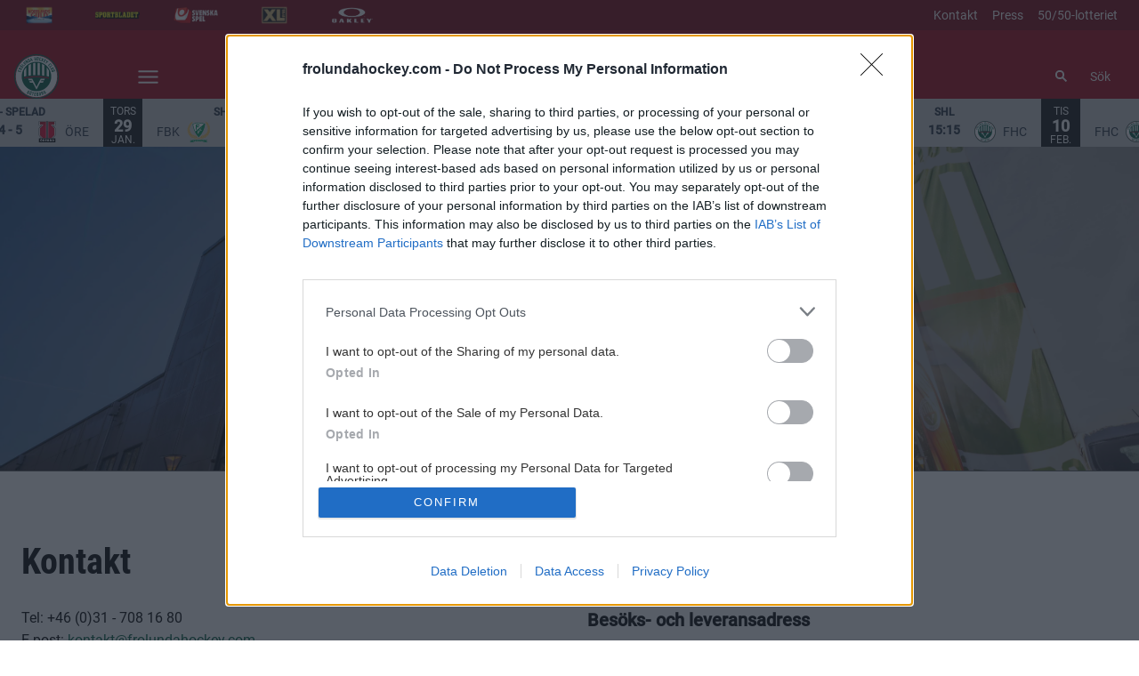

--- FILE ---
content_type: text/html; charset=utf-8
request_url: https://www.frolundahockey.com/kontakt
body_size: 38498
content:
<!DOCTYPE html>
<html  lang="sv" >
  <head>
    <meta charset="UTF-8" />
    <meta name="viewport" content="width=device-width, initial-scale=1.0" />
    <script type="module" crossorigin src="/assets/index-298e3edd.js"></script>
    <link rel="stylesheet" href="/assets/index-530c9504.css">
  
<title>Frölunda HC</title>
<link rel="preconnect" href="https://fonts.cdn.s8y.se" crossorigin="anonymous">
<script type="text/javascript" data-hid="702b59c">
  (function(w,d,s,l,i){w[l]=w[l]||[];w[l].push({'gtm.start':
  new Date().getTime(),event:'gtm.js'});var f=d.getElementsByTagName(s)[0],
  j=d.createElement(s),dl=l!='dataLayer'?'&l='+l:'';j.async=true;j.src=
  'https://www.googletagmanager.com/gtm.js?id='+i+dl;f.parentNode.insertBefore(j,f);
  })(window,document,'script','dataLayer','GTM-KS87PVF');
</script>
<link rel="stylesheet" href="https://fonts.cdn.s8y.se/fhc1-fhc/fhc-knockout.css">
<link rel="icon" type="image/svg+xml" href="https://sportality.cdn.s8y.se/team-logos/fhc1_fhc.svg">
<link rel="icon" type="image/png" sizes="32x32" href="https://sportality.cdn.s8y.se/team-logos/fhc1_fhc.png">
<link rel="icon" type="image/png" sizes="48x48" href="https://sportality.cdn.s8y.se/team-logos/fhc1_fhc.png">
<link rel="icon" href="https://sportality.cdn.s8y.se/team-logos/fhc1_fhc.ico">
<meta property="description" content="Kontaktuppgifter till klubben och personalen på Frölunda Hockey Club.">
<meta name="robots" content="index, follow">
<script id="unhead:payload" type="application/json">{"title":"Frölunda HC"}</script><link rel="modulepreload" crossorigin href="/assets/LayoutInfo-fc57b9b5.js"><link rel="stylesheet" href="/assets/LayoutInfo-558fc17b.css"><link rel="modulepreload" crossorigin href="/assets/LayoutSectionLoader-a2cbb190.js"><link rel="modulepreload" crossorigin href="/assets/CallToAction-f6093917.js"><link rel="stylesheet" href="/assets/CallToAction-4444647e.css"><link rel="modulepreload" crossorigin href="/assets/ImageRenderer-2b21fca5.js"><link rel="stylesheet" href="/assets/ImageRenderer-ae9168c2.css"><link rel="modulepreload" crossorigin href="/assets/TextImage-207c5781.js"><link rel="stylesheet" href="/assets/TextImage-ef721901.css"><link rel="modulepreload" crossorigin href="/assets/ArticleHtmlRenderer-6a223e08.js"><link rel="stylesheet" href="/assets/ArticleHtmlRenderer-d907b8df.css"><link rel="modulepreload" crossorigin href="/assets/ContactCard-3db5bae8.js"><link rel="stylesheet" href="/assets/ContactCard-21d991ef.css">
</head>
  <body>
    <div id="app" data-server-rendered="true"><div id="appContainer" class="app-container" data-v-ddba1e15><div class="skip-link-container" data-v-ddba1e15 data-v-bce6798a><div class="skip-link" data-v-bce6798a><a class="skip-button" href="#bodyContainer" data-v-bce6798a>Gå till huvudinnehåll</a></div></div><!----><header data-v-ddba1e15><div class="topheader-container" data-v-ddba1e15 data-v-db81dd2f><div class="topheader-content" data-v-db81dd2f><div style="" class="topheader-sponsors text-white" data-v-db81dd2f><!----><ul class="topheader-sponsor-list" data-v-db81dd2f><!--[--><li class="topheader-sponsor-item" data-v-db81dd2f><a href="https://www.norrlandsguld.se/" aria-label="Norrlands Guld NY_2" target="_blank" rel="noopener noreferrer" data-v-db81dd2f><div class="topheader-sponsor-img" data-v-db81dd2f data-v-9e7f635d><!----><!----><img src="/assets/error-b0945c17.png" data-sizes="auto" class="lazyload blur-up z-0" style="objectFit: contain; height: 100%;width: 100%" alt="" width="100%" height="auto" data-v-9e7f635d><!----></div></a></li><li class="topheader-sponsor-item" data-v-db81dd2f><a href="https://www.aftonbladet.se/sportbladet" aria-label="Sportbladet-ny" target="_blank" rel="noopener noreferrer" data-v-db81dd2f><div class="topheader-sponsor-img" data-v-db81dd2f data-v-9e7f635d><!----><!----><img src="/assets/error-b0945c17.png" data-sizes="auto" class="lazyload blur-up z-0" style="objectFit: contain; height: 100%;width: 100%" alt="" width="100%" height="auto" data-v-9e7f635d><!----></div></a></li><li class="topheader-sponsor-item" data-v-db81dd2f><a href="https://www.svenskaspel.se/" aria-label="Svenska Spel topbar" target="_blank" rel="noopener noreferrer" data-v-db81dd2f><div class="topheader-sponsor-img" data-v-db81dd2f data-v-9e7f635d><!----><!----><img src="/assets/error-b0945c17.png" data-sizes="auto" class="lazyload blur-up z-0" style="objectFit: contain; height: 100%;width: 100%" alt="" width="100%" height="auto" data-v-9e7f635d><!----></div></a></li><li class="topheader-sponsor-item" data-v-db81dd2f><a href="https://www.xlbygg.se/" aria-label="XL Bygg topbar" target="_blank" rel="noopener noreferrer" data-v-db81dd2f><div class="topheader-sponsor-img" data-v-db81dd2f data-v-9e7f635d><!----><!----><img src="/assets/error-b0945c17.png" data-sizes="auto" class="lazyload blur-up z-0" style="objectFit: contain; height: 100%;width: 100%" alt="" width="100%" height="auto" data-v-9e7f635d><!----></div></a></li><li class="topheader-sponsor-item" data-v-db81dd2f><a href="https://www.oakley.com/en-se" aria-label="Oakley sidhuvud" target="_blank" rel="noopener noreferrer" data-v-db81dd2f><div class="topheader-sponsor-img" data-v-db81dd2f data-v-9e7f635d><!----><!----><img src="/assets/error-b0945c17.png" data-sizes="auto" class="lazyload blur-up z-0" style="objectFit: contain; height: 100%;width: 100%" alt="" width="100%" height="auto" data-v-9e7f635d><!----></div></a></li><!--]--></ul></div><!----></div></div><div id="header-container" class="with-top-header header-bg" data-v-ddba1e15><div id="header" class="main-header-container" data-v-ddba1e15 data-v-b55acea8><!----><nav class="main-header relative" data-v-b55acea8><div class="flex items-center flex-shrink-0 mr-6 absolute" data-v-b55acea8><a href="/" class="xl:mr-16" data-v-b55acea8><img class="main-logo" width="100%" height="auto" src="https://sportality.cdn.s8y.se/team-logos/fhc1_fhc.svg" alt="Frölunda HC logo" data-v-b55acea8></a><div class="mobile-menu-items block lg:hidden ml-3" data-v-b55acea8><button id="nav-toggle" type="button" class="flex items-center px-3 py-2" aria-label="Öppna meny" aria-expanded="false" aria-controls="more-content-mobile" data-v-b55acea8><i class="Streamline_Icon inline-flex" aria-hidden="true" data-v-b55acea8 data-v-3ec4cb13><svg viewBox="0 0 25 25" style="width: 25; height: 25" width="25" height="25" data-v-3ec4cb13><g transform="scale(1.0416666666666667,1.0416666666666667)" data-v-3ec4cb13><rect style="" data-v-3ec4cb13></rect><line style="" data-v-3ec4cb13></line><!--[--><path fill="none" stroke-linecap="round" stroke-linejoin="round" stroke-width="2" d="M2.25 18.003L21.75 18.003" data-v-3ec4cb13></path><path fill="none" stroke-linecap="round" stroke-linejoin="round" stroke-width="2" d="M2.25 12.003L21.75 12.003" data-v-3ec4cb13></path><path fill="none" stroke-linecap="round" stroke-linejoin="round" stroke-width="2" d="M2.25 6.003L21.75 6.003" data-v-3ec4cb13></path><!--]--></g></svg></i></button></div><ul class="list lg:flex justify-end flex-1 hidden desktop-menu-items" data-v-b55acea8 data-v-ef84aa8f><!--[--><li class="list-item" data-v-ef84aa8f><a href="/biljetter" class="" id="mainMenuParentItem-0" data-v-ef84aa8f>Biljetter</a><button type="button" class="expand-button" aria-controls="dropdownMenu-0" aria-labelledby="mainMenuParentItem-0" aria-haspopup="true" data-v-ef84aa8f><i class="Streamline_Icon -ml-3 p-0" data-v-ef84aa8f data-v-3ec4cb13><svg viewBox="0 0 12 12" style="width: 12; height: 12" width="12" height="12" data-v-3ec4cb13><g transform="scale(0.5,0.5)" data-v-3ec4cb13><rect style="" data-v-3ec4cb13></rect><line style="" data-v-3ec4cb13></line><!--[--><path fill="none" stroke-linecap="round" stroke-linejoin="round" stroke-width="2.3" d="M23.25,7.311,12.53,18.03a.749.749,0,0,1-1.06,0L.75,7.311" data-v-3ec4cb13></path><!--]--></g></svg></i></button><!----><div style="display:none;" id="dropdownMenu-0" class="dropdown-menu submenu" data-v-ef84aa8f><ul class="dropdown-content grid grid-cols-1" aria-labelledby="mainMenuParentItem-0" data-v-ef84aa8f><!--[--><li class="display-child-items menu-col grandchildren-container" data-v-ef84aa8f><div class="menu-list" data-v-ef84aa8f><a href="/biljetter" class="menu-item-heading" data-v-ef84aa8f>Biljetter till våra matcher</a></div><!--[--><!--]--><!----></li><li class="display-child-items menu-col grandchildren-container" data-v-ef84aa8f><div class="menu-list" data-v-ef84aa8f><a href="/ga-pa-match" class="menu-item-heading" data-v-ef84aa8f>Inför ditt matchbesök</a></div><!--[--><!--]--><!----></li><li class="display-child-items menu-col grandchildren-container" data-v-ef84aa8f><div class="menu-list" data-v-ef84aa8f><a class="menu-item-heading" target="_blank" rel="noopener noreferrer" href="https://fhc.tmtickets.se/" data-v-ef84aa8f>Hantera säsongskort <!----></a></div><!--[--><!--]--><!----></li><li class="display-child-items menu-col grandchildren-container" data-v-ef84aa8f><div class="menu-list" data-v-ef84aa8f><a href="/hockeykvall" class="menu-item-heading" data-v-ef84aa8f>Boka en hel Hockeykväll</a></div><!--[--><!--]--><!----></li><li class="display-child-items menu-col grandchildren-container" data-v-ef84aa8f><div class="menu-list" data-v-ef84aa8f><a href="/bortamatcher" class="menu-item-heading" data-v-ef84aa8f>Biljetter till bortamatch</a></div><!--[--><!--]--><!----></li><!--]--></ul></div><!----></li><li class="list-item" data-v-ef84aa8f><span id="mainMenuParentItem-1" class="cursor-default" data-v-ef84aa8f>Våra lag</span><button type="button" class="expand-button" aria-controls="dropdownMenu-1" aria-labelledby="mainMenuParentItem-1" aria-haspopup="true" data-v-ef84aa8f><i class="Streamline_Icon -ml-3 p-0" data-v-ef84aa8f data-v-3ec4cb13><svg viewBox="0 0 12 12" style="width: 12; height: 12" width="12" height="12" data-v-3ec4cb13><g transform="scale(0.5,0.5)" data-v-3ec4cb13><rect style="" data-v-3ec4cb13></rect><line style="" data-v-3ec4cb13></line><!--[--><path fill="none" stroke-linecap="round" stroke-linejoin="round" stroke-width="2.3" d="M23.25,7.311,12.53,18.03a.749.749,0,0,1-1.06,0L.75,7.311" data-v-3ec4cb13></path><!--]--></g></svg></i></button><!----><div style="display:none;" id="dropdownMenu-1" class="dropdown-menu submenu" data-v-ef84aa8f><ul class="dropdown-content grid grid-cols-1" aria-labelledby="mainMenuParentItem-1" data-v-ef84aa8f><!--[--><li class="display-child-items menu-col grandchildren-container" data-v-ef84aa8f><div class="menu-list" data-v-ef84aa8f><a href="/team/087a-ebbfLncKE/fhc1_fhc/overview" class="menu-item-heading" data-v-ef84aa8f>Dam</a></div><!--[--><!--[--><!--[--><div class="display-child-items menu-list" data-v-ef84aa8f><a href="/laget-SDHL" class="menu-list-label-container grandchild" data-v-ef84aa8f>Lagbygget 2025/26</a></div><!--]--><!--]--><!--]--><!----></li><li class="display-child-items menu-col grandchildren-container" data-v-ef84aa8f><div class="menu-list" data-v-ef84aa8f><a href="/team/087a-087aTQv9u/fhc1_fhc/overview" class="menu-item-heading" data-v-ef84aa8f>Herr</a></div><!--[--><!--[--><!--[--><div class="display-child-items menu-list" data-v-ef84aa8f><a href="/laget-SHL" class="menu-list-label-container grandchild" data-v-ef84aa8f>Lagbygget 2025/26</a></div><!--]--><!--]--><!--]--><!----></li><li class="display-child-items menu-col grandchildren-container" data-v-ef84aa8f><div class="menu-list" data-v-ef84aa8f><a href="/team/087a-97a66tEWH/fhc1_fhc/overview" class="menu-item-heading" data-v-ef84aa8f>U20 herr</a></div><!--[--><!--[--><!--[--><div class="display-child-items menu-list" data-v-ef84aa8f><a class="menu-list-label-container grandchild" target="_blank" rel="noopener noreferrer" href="https://stats.swehockey.se/ScheduleAndResults/Overview/18269" data-v-ef84aa8f>Tabell <!----></a></div><!--]--><!--]--><!--[--><!--[--><div class="display-child-items menu-list" data-v-ef84aa8f><a class="menu-list-label-container grandchild" target="_blank" rel="noopener noreferrer" href="https://stats.swehockey.se/ScheduleAndResults/Overview/18269" data-v-ef84aa8f>Spelschema <!----></a></div><!--]--><!--]--><!--]--><!----></li><li class="display-child-items menu-col grandchildren-container" data-v-ef84aa8f><div class="menu-list" data-v-ef84aa8f><a href="/team/087a-27f2XFlHZ/fhc1_fhc/squad" class="menu-item-heading" data-v-ef84aa8f>U19 dam</a></div><!--[--><!--[--><!--[--><div class="display-child-items menu-list" data-v-ef84aa8f><a class="menu-list-label-container grandchild" target="_blank" rel="noopener noreferrer" href="https://stats.swehockey.se/ScheduleAndResults/Overview/18615" data-v-ef84aa8f>Tabell <!----></a></div><!--]--><!--]--><!--[--><!--[--><div class="display-child-items menu-list" data-v-ef84aa8f><a class="menu-list-label-container grandchild" target="_blank" rel="noopener noreferrer" href="https://stats.swehockey.se/ScheduleAndResults/Overview/18615" data-v-ef84aa8f>Spelschema <!----></a></div><!--]--><!--]--><!--]--><!----></li><li class="display-child-items menu-col grandchildren-container" data-v-ef84aa8f><div class="menu-list" data-v-ef84aa8f><a href="/team/087a-90faeu8oA/fhc1_fhc/overview" class="menu-item-heading" data-v-ef84aa8f>U18 herr</a></div><!--[--><!--[--><!--[--><div class="display-child-items menu-list" data-v-ef84aa8f><a class="menu-list-label-container grandchild" target="_blank" rel="noopener noreferrer" href="https://stats.swehockey.se/ScheduleAndResults/Overview/19938" data-v-ef84aa8f>Tabell <!----></a></div><!--]--><!--]--><!--[--><!--[--><div class="display-child-items menu-list" data-v-ef84aa8f><a class="menu-list-label-container grandchild" target="_blank" rel="noopener noreferrer" href="https://stats.swehockey.se/ScheduleAndResults/Schedule/19938" data-v-ef84aa8f>Spelschema <!----></a></div><!--]--><!--]--><!--]--><!----></li><li class="display-child-items menu-col grandchildren-container" data-v-ef84aa8f><div class="menu-list" data-v-ef84aa8f><a class="menu-item-heading" target="_blank" rel="noopener noreferrer" href="https://stats.swehockey.se/ScheduleAndResults/Overview/20057" data-v-ef84aa8f>U16 pojk <!----></a></div><!--[--><!--]--><!----></li><li class="display-child-items menu-col grandchildren-container" data-v-ef84aa8f><div class="menu-list" data-v-ef84aa8f><a href="/hockeygymnasium" class="menu-item-heading" data-v-ef84aa8f>Hockeygymnasiet</a></div><!--[--><!--]--><!----></li><!--]--></ul></div><!----></li><li class="list-item" data-v-ef84aa8f><span id="mainMenuParentItem-2" class="cursor-default" data-v-ef84aa8f>Matcher</span><button type="button" class="expand-button" aria-controls="dropdownMenu-2" aria-labelledby="mainMenuParentItem-2" aria-haspopup="true" data-v-ef84aa8f><i class="Streamline_Icon -ml-3 p-0" data-v-ef84aa8f data-v-3ec4cb13><svg viewBox="0 0 12 12" style="width: 12; height: 12" width="12" height="12" data-v-3ec4cb13><g transform="scale(0.5,0.5)" data-v-3ec4cb13><rect style="" data-v-3ec4cb13></rect><line style="" data-v-3ec4cb13></line><!--[--><path fill="none" stroke-linecap="round" stroke-linejoin="round" stroke-width="2.3" d="M23.25,7.311,12.53,18.03a.749.749,0,0,1-1.06,0L.75,7.311" data-v-3ec4cb13></path><!--]--></g></svg></i></button><!----><div style="display:none;" id="dropdownMenu-2" class="dropdown-menu submenu" data-v-ef84aa8f><ul class="dropdown-content grid grid-cols-1" aria-labelledby="mainMenuParentItem-2" data-v-ef84aa8f><!--[--><li class="display-child-items menu-col grandchildren-container" data-v-ef84aa8f><div class="menu-list" data-v-ef84aa8f><a href="/evenemangsinformation" class="menu-item-heading" data-v-ef84aa8f>Evenemangsinformation</a></div><!--[--><!--]--><!----></li><li class="display-child-items menu-col grandchildren-container" data-v-ef84aa8f><div class="menu-list" data-v-ef84aa8f><a class="menu-item-heading" target="_blank" rel="noopener noreferrer" href="https://www.frolundahockey.com/game-schedule?seasonUuid=xs4m9qupsi&amp;seriesUuid=qQ9-bb0bzEWUk&amp;gameTypeUuid=qQ9-af37Ti40B&amp;completeSeason=all&amp;homeAway=all&amp;allGames=all" data-v-ef84aa8f>Spelschema/game center SHL <!----></a></div><!--[--><!--]--><!----></li><li class="display-child-items menu-col grandchildren-container" data-v-ef84aa8f><div class="menu-list" data-v-ef84aa8f><a href="/game-schedule?seasonUuid=xs4m9qupsi&amp;seriesUuid=qQ9-f438G8BXP&amp;gameTypeUuid=qQ9-af37Ti40B&amp;completeSeason=all&amp;homeAway=all&amp;allGames=all" class="menu-item-heading" data-v-ef84aa8f>Spelschema/game center SDHL</a></div><!--[--><!--]--><!----></li><li class="display-child-items menu-col grandchildren-container" data-v-ef84aa8f><div class="menu-list" data-v-ef84aa8f><a href="/spelschema-CHL" class="menu-item-heading" data-v-ef84aa8f>Spelschema CHL</a></div><!--[--><!--]--><!----></li><li class="display-child-items menu-col grandchildren-container" data-v-ef84aa8f><div class="menu-list" data-v-ef84aa8f><a class="menu-item-heading" target="_blank" rel="noopener noreferrer" href="https://www.tv4play.se/kampanj/frolunda" data-v-ef84aa8f>Streama TV4 Play billigare via oss <!----></a></div><!--[--><!--]--><!----></li><li class="display-child-items menu-col grandchildren-container" data-v-ef84aa8f><div class="menu-list" data-v-ef84aa8f><a href="/go-hockeybar" class="menu-item-heading" data-v-ef84aa8f>Bortamatch på Go Hockeybar</a></div><!--[--><!--]--><!----></li><li class="display-child-items menu-col grandchildren-container" data-v-ef84aa8f><div class="menu-list" data-v-ef84aa8f><a class="menu-item-heading" target="_blank" rel="noopener noreferrer" href="https://sync.ecal.com/button/v1/schedule/?widgetId=64e55fe3c032df000d7d4d2e&amp;apiKey=M1KQd9qj9eisaRwXEEwH6sZDjskj4yKg3WC1l0eo864e55f767" data-v-ef84aa8f>Spelschemat i kalendern <!----></a></div><!--[--><!--]--><!----></li><li class="display-child-items menu-col grandchildren-container" data-v-ef84aa8f><div class="menu-list" data-v-ef84aa8f><a href="/lotterier" class="menu-item-heading" data-v-ef84aa8f>50/50 och tröjlotteriet</a></div><!--[--><!--]--><!----></li><li class="display-child-items menu-col grandchildren-container" data-v-ef84aa8f><div class="menu-list" data-v-ef84aa8f><a href="/matchens-mvp" class="menu-item-heading" data-v-ef84aa8f>Matchens MVP</a></div><!--[--><!--]--><!----></li><li class="display-child-items menu-col grandchildren-container" data-v-ef84aa8f><div class="menu-list" data-v-ef84aa8f><a href="/matchens-knatte" class="menu-item-heading" data-v-ef84aa8f>Matchens knatte</a></div><!--[--><!--]--><!----></li><li class="display-child-items menu-col grandchildren-container" data-v-ef84aa8f><div class="menu-list" data-v-ef84aa8f><a href="/pyroteknik" class="menu-item-heading" data-v-ef84aa8f>Bengaler &amp; pyroteknik</a></div><!--[--><!--]--><!----></li><!--]--></ul></div><!----></li><li class="list-item" data-v-ef84aa8f><a href="/butik" class="" id="mainMenuParentItem-3" data-v-ef84aa8f>Shop</a><button type="button" class="expand-button" aria-controls="dropdownMenu-3" aria-labelledby="mainMenuParentItem-3" aria-haspopup="true" data-v-ef84aa8f><i class="Streamline_Icon -ml-3 p-0" data-v-ef84aa8f data-v-3ec4cb13><svg viewBox="0 0 12 12" style="width: 12; height: 12" width="12" height="12" data-v-3ec4cb13><g transform="scale(0.5,0.5)" data-v-3ec4cb13><rect style="" data-v-3ec4cb13></rect><line style="" data-v-3ec4cb13></line><!--[--><path fill="none" stroke-linecap="round" stroke-linejoin="round" stroke-width="2.3" d="M23.25,7.311,12.53,18.03a.749.749,0,0,1-1.06,0L.75,7.311" data-v-3ec4cb13></path><!--]--></g></svg></i></button><!----><div style="display:none;" id="dropdownMenu-3" class="dropdown-menu submenu" data-v-ef84aa8f><ul class="dropdown-content grid grid-cols-1" aria-labelledby="mainMenuParentItem-3" data-v-ef84aa8f><!--[--><li class="display-child-items menu-col grandchildren-container" data-v-ef84aa8f><div class="menu-list" data-v-ef84aa8f><a class="menu-item-heading" target="_blank" rel="noopener noreferrer" href="https://www.intersport.se/supporterklubbar/frolunda-hockey" data-v-ef84aa8f>Frölundashopen på Intersport <!----></a></div><!--[--><!--]--><!----></li><li class="display-child-items menu-col grandchildren-container" data-v-ef84aa8f><div class="menu-list" data-v-ef84aa8f><a class="menu-item-heading" target="_blank" rel="noopener noreferrer" href="https://gallerix.se/posters/72-frolunda-hc?p=2&amp;" data-v-ef84aa8f>Posters hos Gallerix <!----></a></div><!--[--><!--]--><!----></li><li class="display-child-items menu-col grandchildren-container" data-v-ef84aa8f><div class="menu-list" data-v-ef84aa8f><a class="menu-item-heading" target="_blank" rel="noopener noreferrer" href="https://www.tradera.com/profile/items/4787330/frolunda-hockey-club" data-v-ef84aa8f>Våra auktioner <!----></a></div><!--[--><!--]--><!----></li><!--]--></ul></div><!----></li><li class="list-item" data-v-ef84aa8f><a href="/partner" class="" id="mainMenuParentItem-4" data-v-ef84aa8f>Partner</a><button type="button" class="expand-button" aria-controls="dropdownMenu-4" aria-labelledby="mainMenuParentItem-4" aria-haspopup="true" data-v-ef84aa8f><i class="Streamline_Icon -ml-3 p-0" data-v-ef84aa8f data-v-3ec4cb13><svg viewBox="0 0 12 12" style="width: 12; height: 12" width="12" height="12" data-v-3ec4cb13><g transform="scale(0.5,0.5)" data-v-3ec4cb13><rect style="" data-v-3ec4cb13></rect><line style="" data-v-3ec4cb13></line><!--[--><path fill="none" stroke-linecap="round" stroke-linejoin="round" stroke-width="2.3" d="M23.25,7.311,12.53,18.03a.749.749,0,0,1-1.06,0L.75,7.311" data-v-3ec4cb13></path><!--]--></g></svg></i></button><!----><div style="display:none;" id="dropdownMenu-4" class="dropdown-menu submenu" data-v-ef84aa8f><ul class="dropdown-content grid grid-cols-1" aria-labelledby="mainMenuParentItem-4" data-v-ef84aa8f><!--[--><li class="display-child-items menu-col grandchildren-container" data-v-ef84aa8f><div class="menu-list" data-v-ef84aa8f><a class="menu-item-heading" target="_blank" rel="noopener noreferrer" href="https://www.frolundahockey.com/partners" data-v-ef84aa8f>Våra partners <!----></a></div><!--[--><!--]--><!----></li><li class="display-child-items menu-col grandchildren-container" data-v-ef84aa8f><div class="menu-list" data-v-ef84aa8f><a href="/partner" class="menu-item-heading" data-v-ef84aa8f>Ny partner</a></div><!--[--><!--]--><!----></li><li class="display-child-items menu-col grandchildren-container" data-v-ef84aa8f><div class="menu-list" data-v-ef84aa8f><a class="menu-item-heading" target="_blank" rel="noopener noreferrer" href="https://online.fliphtml5.com/wdvcl/xsdl/" data-v-ef84aa8f>Partnerbroschyr <!----></a></div><!--[--><!--]--><!----></li><li class="display-child-items menu-col grandchildren-container" data-v-ef84aa8f><div class="menu-list" data-v-ef84aa8f><a href="/klubb-84" class="menu-item-heading" data-v-ef84aa8f>Klubb &#39;84</a></div><!--[--><!--]--><!----></li><li class="display-child-items menu-col grandchildren-container" data-v-ef84aa8f><div class="menu-list" data-v-ef84aa8f><a href="/hockeykvall" class="menu-item-heading" data-v-ef84aa8f>Hockeykväll</a></div><!--[--><!--]--><!----></li><li class="display-child-items menu-col grandchildren-container" data-v-ef84aa8f><div class="menu-list" data-v-ef84aa8f><a href="/vip-hockey-game" class="menu-item-heading" data-v-ef84aa8f>Vip Hockey Game</a></div><!--[--><!--]--><!----></li><!--]--></ul></div><!----></li><li class="list-item" data-v-ef84aa8f><span id="mainMenuParentItem-5" class="cursor-default" data-v-ef84aa8f>Supporter</span><button type="button" class="expand-button" aria-controls="dropdownMenu-5" aria-labelledby="mainMenuParentItem-5" aria-haspopup="true" data-v-ef84aa8f><i class="Streamline_Icon -ml-3 p-0" data-v-ef84aa8f data-v-3ec4cb13><svg viewBox="0 0 12 12" style="width: 12; height: 12" width="12" height="12" data-v-3ec4cb13><g transform="scale(0.5,0.5)" data-v-3ec4cb13><rect style="" data-v-3ec4cb13></rect><line style="" data-v-3ec4cb13></line><!--[--><path fill="none" stroke-linecap="round" stroke-linejoin="round" stroke-width="2.3" d="M23.25,7.311,12.53,18.03a.749.749,0,0,1-1.06,0L.75,7.311" data-v-3ec4cb13></path><!--]--></g></svg></i></button><!----><div style="display:none;" id="dropdownMenu-5" class="dropdown-menu submenu" data-v-ef84aa8f><ul class="dropdown-content grid grid-cols-1" aria-labelledby="mainMenuParentItem-5" data-v-ef84aa8f><!--[--><li class="display-child-items menu-col grandchildren-container" data-v-ef84aa8f><div class="menu-list" data-v-ef84aa8f><a href="/ishockeyfornyborjare" class="menu-item-heading" data-v-ef84aa8f>Lär dig ishockeyns regler</a></div><!--[--><!--]--><!----></li><li class="display-child-items menu-col grandchildren-container" data-v-ef84aa8f><div class="menu-list" data-v-ef84aa8f><a href="/icehockeyforbeginners" class="menu-item-heading" data-v-ef84aa8f>Ice Hockey For Beginners</a></div><!--[--><!--]--><!----></li><li class="display-child-items menu-col grandchildren-container" data-v-ef84aa8f><div class="menu-list" data-v-ef84aa8f><a href="/att-gora-i-Goteborg" class="menu-item-heading" data-v-ef84aa8f>Att göra i Göteborg</a></div><!--[--><!--]--><!----></li><li class="display-child-items menu-col grandchildren-container" data-v-ef84aa8f><div class="menu-list" data-v-ef84aa8f><a class="menu-item-heading" target="_blank" rel="noopener noreferrer" href="https://open.spotify.com/show/4g6IZuiiMh9TMH7knCn1NR?si=257779001b054990" data-v-ef84aa8f>Frölundapodden <!----></a></div><!--[--><!--]--><!----></li><li class="display-child-items menu-col grandchildren-container" data-v-ef84aa8f><div class="menu-list" data-v-ef84aa8f><a href="/medlemmar" class="menu-item-heading" data-v-ef84aa8f>Medlem</a></div><!--[--><!--]--><!----></li><li class="display-child-items menu-col grandchildren-container" data-v-ef84aa8f><div class="menu-list" data-v-ef84aa8f><a href="/frolle" class="menu-item-heading" data-v-ef84aa8f>Frölle</a></div><!--[--><!--]--><!----></li><li class="display-child-items menu-col grandchildren-container" data-v-ef84aa8f><div class="menu-list" data-v-ef84aa8f><a href="/autografer" class="menu-item-heading" data-v-ef84aa8f>Autografer</a></div><!--[--><!--]--><!----></li><li class="display-child-items menu-col grandchildren-container" data-v-ef84aa8f><div class="menu-list" data-v-ef84aa8f><a href="/rookiekalas" class="menu-item-heading" data-v-ef84aa8f>Rookiekalas</a></div><!--[--><!--]--><!----></li><li class="display-child-items menu-col grandchildren-container" data-v-ef84aa8f><div class="menu-list" data-v-ef84aa8f><a class="menu-item-heading" target="_blank" rel="noopener noreferrer" href="https://open.spotify.com/playlist/7GToDv1vDr2h78fYmcwFvn?si=011c6dd8222d48a1" data-v-ef84aa8f>Musik <!----></a></div><!--[--><!--]--><!----></li><!--]--></ul></div><!----></li><li class="list-item" data-v-ef84aa8f><a href="/ungdom" class="" id="mainMenuParentItem-6" data-v-ef84aa8f>Ungdom</a><button type="button" class="expand-button" aria-controls="dropdownMenu-6" aria-labelledby="mainMenuParentItem-6" aria-haspopup="true" data-v-ef84aa8f><i class="Streamline_Icon -ml-3 p-0" data-v-ef84aa8f data-v-3ec4cb13><svg viewBox="0 0 12 12" style="width: 12; height: 12" width="12" height="12" data-v-3ec4cb13><g transform="scale(0.5,0.5)" data-v-3ec4cb13><rect style="" data-v-3ec4cb13></rect><line style="" data-v-3ec4cb13></line><!--[--><path fill="none" stroke-linecap="round" stroke-linejoin="round" stroke-width="2.3" d="M23.25,7.311,12.53,18.03a.749.749,0,0,1-1.06,0L.75,7.311" data-v-3ec4cb13></path><!--]--></g></svg></i></button><!----><div style="display:none;" id="dropdownMenu-6" class="dropdown-menu submenu" data-v-ef84aa8f><ul class="dropdown-content grid grid-cols-1" aria-labelledby="mainMenuParentItem-6" data-v-ef84aa8f><!--[--><li class="display-child-items menu-col grandchildren-container" data-v-ef84aa8f><div class="menu-list" data-v-ef84aa8f><a href="/ungdom" class="menu-item-heading" data-v-ef84aa8f>Ungdomsverksamheten</a></div><!--[--><!--]--><!----></li><li class="display-child-items menu-col grandchildren-container" data-v-ef84aa8f><div class="menu-list" data-v-ef84aa8f><a href="/flicksatsning" class="menu-item-heading" data-v-ef84aa8f>Flicksatsning</a></div><!--[--><!--]--><!----></li><li class="display-child-items menu-col grandchildren-container" data-v-ef84aa8f><div class="menu-list" data-v-ef84aa8f><a href="/regionutveckling" class="menu-item-heading" data-v-ef84aa8f>Regionutveckling</a></div><!--[--><!--]--><!----></li><li class="display-child-items menu-col grandchildren-container" data-v-ef84aa8f><div class="menu-list" data-v-ef84aa8f><a class="menu-item-heading" target="_blank" rel="noopener noreferrer" href="https://www.frolundahockey.com/hockeyskolan" data-v-ef84aa8f>Hockeyskolan <!----></a></div><!--[--><!--]--><!----></li><li class="display-child-items menu-col grandchildren-container" data-v-ef84aa8f><div class="menu-list" data-v-ef84aa8f><a class="menu-item-heading" target="_blank" rel="noopener noreferrer" href="http://www.frolundacamps.se" data-v-ef84aa8f>Sommarhockeyskola <!----></a></div><!--[--><!--]--><!----></li><li class="display-child-items menu-col grandchildren-container" data-v-ef84aa8f><div class="menu-list" data-v-ef84aa8f><a href="/hockeyhogstadium" class="menu-item-heading" data-v-ef84aa8f>Hockeyhögstadium</a></div><!--[--><!--]--><!----></li><li class="display-child-items menu-col grandchildren-container" data-v-ef84aa8f><div class="menu-list" data-v-ef84aa8f><a href="/foraldragruppen" class="menu-item-heading" data-v-ef84aa8f>Föräldragruppen</a></div><!--[--><!--]--><!----></li><li class="display-child-items menu-col grandchildren-container" data-v-ef84aa8f><div class="menu-list" data-v-ef84aa8f><a class="menu-item-heading" target="_blank" rel="noopener noreferrer" href="https://www.idrottensbingo.se" data-v-ef84aa8f>Idrottens Bingo <!----></a></div><!--[--><!--]--><!----></li><!--]--></ul></div><!----></li><li class="list-item" data-v-ef84aa8f><a href="/om-frolunda" class="" id="mainMenuParentItem-7" data-v-ef84aa8f>Om oss</a><button type="button" class="expand-button" aria-controls="dropdownMenu-7" aria-labelledby="mainMenuParentItem-7" aria-haspopup="true" data-v-ef84aa8f><i class="Streamline_Icon -ml-3 p-0" data-v-ef84aa8f data-v-3ec4cb13><svg viewBox="0 0 12 12" style="width: 12; height: 12" width="12" height="12" data-v-3ec4cb13><g transform="scale(0.5,0.5)" data-v-3ec4cb13><rect style="" data-v-3ec4cb13></rect><line style="" data-v-3ec4cb13></line><!--[--><path fill="none" stroke-linecap="round" stroke-linejoin="round" stroke-width="2.3" d="M23.25,7.311,12.53,18.03a.749.749,0,0,1-1.06,0L.75,7.311" data-v-3ec4cb13></path><!--]--></g></svg></i></button><!----><div style="display:none;" id="dropdownMenu-7" class="dropdown-menu submenu" data-v-ef84aa8f><ul class="dropdown-content grid grid-cols-1" aria-labelledby="mainMenuParentItem-7" data-v-ef84aa8f><!--[--><li class="display-child-items menu-col grandchildren-container" data-v-ef84aa8f><div class="menu-list" data-v-ef84aa8f><a aria-current="page" href="/kontakt" class="router-link-active router-link-exact-active menu-item-heading" data-v-ef84aa8f>Kontakt/personal</a></div><!--[--><!--]--><!----></li><li class="display-child-items menu-col grandchildren-container" data-v-ef84aa8f><div class="menu-list" data-v-ef84aa8f><a href="/framat-tillsammans" class="menu-item-heading" data-v-ef84aa8f>Framåt. Tillsammans. och Värdegrund</a></div><!--[--><!--]--><!----></li><li class="display-child-items menu-col grandchildren-container" data-v-ef84aa8f><div class="menu-list" data-v-ef84aa8f><a href="/lediga-tjanster" class="menu-item-heading" data-v-ef84aa8f>Lediga tjänster</a></div><!--[--><!--]--><!----></li><li class="display-child-items menu-col grandchildren-container" data-v-ef84aa8f><div class="menu-list" data-v-ef84aa8f><a href="/var-historia" class="menu-item-heading" data-v-ef84aa8f>Föreningens historia</a></div><!--[--><!--]--><!----></li><li class="display-child-items menu-col grandchildren-container" data-v-ef84aa8f><div class="menu-list" data-v-ef84aa8f><a href="/arsredovisningar" class="menu-item-heading" data-v-ef84aa8f>Årsredovisningar</a></div><!--[--><!--]--><!----></li><li class="display-child-items menu-col grandchildren-container" data-v-ef84aa8f><div class="menu-list" data-v-ef84aa8f><a href="/stadgar" class="menu-item-heading" data-v-ef84aa8f>Stadgar</a></div><!--[--><!--]--><!----></li><li class="display-child-items menu-col grandchildren-container" data-v-ef84aa8f><div class="menu-list" data-v-ef84aa8f><a href="/grafiska-riktlinjer" class="menu-item-heading" data-v-ef84aa8f>Varumärkesmanual och grafiska riktlinjer</a></div><!--[--><!--]--><!----></li><li class="display-child-items menu-col grandchildren-container" data-v-ef84aa8f><div class="menu-list" data-v-ef84aa8f><a href="/policys" class="menu-item-heading" data-v-ef84aa8f>Policys</a></div><!--[--><!--]--><!----></li><li class="display-child-items menu-col grandchildren-container" data-v-ef84aa8f><div class="menu-list" data-v-ef84aa8f><a href="/styrelse" class="menu-item-heading" data-v-ef84aa8f>Styrelsen</a></div><!--[--><!--]--><!----></li><li class="display-child-items menu-col grandchildren-container" data-v-ef84aa8f><div class="menu-list" data-v-ef84aa8f><a href="/frolundaappen" class="menu-item-heading" data-v-ef84aa8f>Ladda ner Frölundaappen</a></div><!--[--><!--]--><!----></li><li class="display-child-items menu-col grandchildren-container" data-v-ef84aa8f><div class="menu-list" data-v-ef84aa8f><a href="/visselblasartjansten-RF" class="menu-item-heading" data-v-ef84aa8f>Visselblåsartjänsten</a></div><!--[--><!--]--><!----></li><!--]--></ul></div><!----></li><li class="list-item" data-v-ef84aa8f><a id="mainMenuParentItem-8" target="_blank" rel="noopener noreferrer" href="https://samhalle.frolundahockey.com/" data-v-ef84aa8f>Frölunda HC i samhället <!----></a><button type="button" class="expand-button" aria-controls="dropdownMenu-8" aria-labelledby="mainMenuParentItem-8" aria-haspopup="true" data-v-ef84aa8f><i class="Streamline_Icon -ml-3 p-0" data-v-ef84aa8f data-v-3ec4cb13><svg viewBox="0 0 12 12" style="width: 12; height: 12" width="12" height="12" data-v-3ec4cb13><g transform="scale(0.5,0.5)" data-v-3ec4cb13><rect style="" data-v-3ec4cb13></rect><line style="" data-v-3ec4cb13></line><!--[--><path fill="none" stroke-linecap="round" stroke-linejoin="round" stroke-width="2.3" d="M23.25,7.311,12.53,18.03a.749.749,0,0,1-1.06,0L.75,7.311" data-v-3ec4cb13></path><!--]--></g></svg></i></button><!----><div style="display:none;" id="dropdownMenu-8" class="dropdown-menu submenu" data-v-ef84aa8f><ul class="dropdown-content grid grid-cols-1" aria-labelledby="mainMenuParentItem-8" data-v-ef84aa8f><!--[--><li class="display-child-items menu-col grandchildren-container" data-v-ef84aa8f><div class="menu-list" data-v-ef84aa8f><a class="menu-item-heading" target="_blank" rel="noopener noreferrer" href="https://samhalle.frolundahockey.com/aktiviteter/drottning-silvias-barnsjukhus/" data-v-ef84aa8f>Frölunda HC  ❤️ Barnsjukhuset <!----></a></div><!--[--><!--]--><!----></li><li class="display-child-items menu-col grandchildren-container" data-v-ef84aa8f><div class="menu-list" data-v-ef84aa8f><a class="menu-item-heading" target="_blank" rel="noopener noreferrer" href="https://online.fliphtml5.com/wdvcl/arpk/" data-v-ef84aa8f>Hållbarhetsrapport 2025 <!----></a></div><!--[--><!--]--><!----></li><li class="display-child-items menu-col grandchildren-container" data-v-ef84aa8f><div class="menu-list" data-v-ef84aa8f><a class="menu-item-heading" target="_blank" rel="noopener noreferrer" href="https://online.fliphtml5.com/wdvcl/sepi/" data-v-ef84aa8f>Vår Impact by SHL-rapport <!----></a></div><!--[--><!--]--><!----></li><!--]--></ul></div><!----></li><li class="list-item" data-v-ef84aa8f><a href="/shl-impact-tour" class="" id="mainMenuParentItem-9" data-v-ef84aa8f>SHL Impact Tour</a><!----><!----><!----><!----></li><!--]--></ul></div><!--[--><div class="login-search-cart-container flex w-auto flex-grow items-center" data-v-a376f5c0><ul class="list flex justify-end flex-1 items-center" data-v-a376f5c0><li class="mr-4 hidden lg:flex items-center" data-v-a376f5c0><div class="container" data-v-a376f5c0 data-v-e47e253a><div class="searchbox" data-v-e47e253a><input style="display:none;" id="searchBoxInput" value type="search" placeholder="Sök" class="searchbox-input open-input" aria-label="Sök" data-v-e47e253a><!----><button type="button" class="searchbox-icon" tabindex="-1" aria-label="Sök" data-v-e47e253a><i class="Streamline_Icon" data-v-e47e253a data-v-3ec4cb13><svg viewBox="0 0 22 22" style="width: 22; height: 22" width="22" height="22" data-v-3ec4cb13><g transform="scale(0.9166666666666666,0.9166666666666666)" data-v-3ec4cb13><rect style="" data-v-3ec4cb13></rect><line style="" data-v-3ec4cb13></line><!--[--><path fill="none" stroke="currentColor" stroke-linecap="round" stroke-width="2.2" d="M5.312 9.812 A4.5 4.5 0 1 0 14.312 9.812 A4.5 4.5 0 1 0 5.312 9.812 Z" data-v-3ec4cb13></path><path fill="none" stroke="currentColor" stroke-width="2.2" d="M12.5 12.5L18 18" data-v-3ec4cb13></path><!--]--></g></svg></i></button></div><button type="button" class="inline-block py-2 pl-2 cursor-pointer" aria-label="Öppna sökruta" aria-controls="searchBoxInput" data-v-e47e253a>Sök</button></div></li><!----><!----></ul></div><!----><!--]--></nav><div style="display:none;" id="more-content-mobile" class="relative w-full block" data-v-b55acea8 data-v-18d66b95><ul class="list justify-end flex-1 items-center" style="" data-v-18d66b95><li class="search mr-8" data-v-18d66b95><input id="search-input" value="" class="search-input" type="search" aria-label="Sök" placeholder="Sök" data-v-18d66b95><!----><button type="button" class="searchbox-icon search-icon-button" data-v-18d66b95><i class="Streamline_Icon" data-v-18d66b95 data-v-3ec4cb13><svg viewBox="0 0 22 22" style="width: 22; height: 22" width="22" height="22" data-v-3ec4cb13><g transform="scale(0.9166666666666666,0.9166666666666666)" data-v-3ec4cb13><rect style="" data-v-3ec4cb13></rect><line style="" data-v-3ec4cb13></line><!--[--><path fill="none" stroke="currentColor" stroke-linecap="round" stroke-width="2.2" d="M5.312 9.812 A4.5 4.5 0 1 0 14.312 9.812 A4.5 4.5 0 1 0 5.312 9.812 Z" data-v-3ec4cb13></path><path fill="none" stroke="currentColor" stroke-width="2.2" d="M12.5 12.5L18 18" data-v-3ec4cb13></path><!--]--></g></svg></i></button></li><!--[--><li class="list-mobile lg:hidden" data-v-18d66b95><div class="w-full tab-container" data-v-18d66b95><a href="/biljetter" class="tab-label px-4" data-v-18d66b95>Biljetter</a><button type="button" class="float-right py-1 px-4" data-v-18d66b95><i class="Streamline_Icon" data-v-18d66b95 data-v-3ec4cb13><svg viewBox="0 0 20 20" style="width: 20; height: 20" width="20" height="20" data-v-3ec4cb13><g transform="scale(0.8333333333333334,0.8333333333333334)" data-v-3ec4cb13><rect style="" data-v-3ec4cb13></rect><line style="" data-v-3ec4cb13></line><!--[--><path fill="none" stroke-linecap="round" stroke-linejoin="round" stroke-width="2.3" d="M5.5.75,16.22,11.47a.749.749,0,0,1,0,1.06L5.5,23.25" data-v-3ec4cb13></path><!--]--></g></svg></i><!----></button><!----></div></li><li class="list-mobile lg:hidden" data-v-18d66b95><div class="w-full tab-container" data-v-18d66b95><span class="tab-label px-4 cursor-default tab-label px-4" data-v-18d66b95>Våra lag</span><button type="button" class="float-right py-1 px-4" data-v-18d66b95><i class="Streamline_Icon" data-v-18d66b95 data-v-3ec4cb13><svg viewBox="0 0 20 20" style="width: 20; height: 20" width="20" height="20" data-v-3ec4cb13><g transform="scale(0.8333333333333334,0.8333333333333334)" data-v-3ec4cb13><rect style="" data-v-3ec4cb13></rect><line style="" data-v-3ec4cb13></line><!--[--><path fill="none" stroke-linecap="round" stroke-linejoin="round" stroke-width="2.3" d="M5.5.75,16.22,11.47a.749.749,0,0,1,0,1.06L5.5,23.25" data-v-3ec4cb13></path><!--]--></g></svg></i><!----></button><!----></div></li><li class="list-mobile lg:hidden" data-v-18d66b95><div class="w-full tab-container" data-v-18d66b95><span class="tab-label px-4 cursor-default tab-label px-4" data-v-18d66b95>Matcher</span><button type="button" class="float-right py-1 px-4" data-v-18d66b95><i class="Streamline_Icon" data-v-18d66b95 data-v-3ec4cb13><svg viewBox="0 0 20 20" style="width: 20; height: 20" width="20" height="20" data-v-3ec4cb13><g transform="scale(0.8333333333333334,0.8333333333333334)" data-v-3ec4cb13><rect style="" data-v-3ec4cb13></rect><line style="" data-v-3ec4cb13></line><!--[--><path fill="none" stroke-linecap="round" stroke-linejoin="round" stroke-width="2.3" d="M5.5.75,16.22,11.47a.749.749,0,0,1,0,1.06L5.5,23.25" data-v-3ec4cb13></path><!--]--></g></svg></i><!----></button><!----></div></li><li class="list-mobile lg:hidden" data-v-18d66b95><div class="w-full tab-container" data-v-18d66b95><a href="/butik" class="tab-label px-4" data-v-18d66b95>Shop</a><button type="button" class="float-right py-1 px-4" data-v-18d66b95><i class="Streamline_Icon" data-v-18d66b95 data-v-3ec4cb13><svg viewBox="0 0 20 20" style="width: 20; height: 20" width="20" height="20" data-v-3ec4cb13><g transform="scale(0.8333333333333334,0.8333333333333334)" data-v-3ec4cb13><rect style="" data-v-3ec4cb13></rect><line style="" data-v-3ec4cb13></line><!--[--><path fill="none" stroke-linecap="round" stroke-linejoin="round" stroke-width="2.3" d="M5.5.75,16.22,11.47a.749.749,0,0,1,0,1.06L5.5,23.25" data-v-3ec4cb13></path><!--]--></g></svg></i><!----></button><!----></div></li><li class="list-mobile lg:hidden" data-v-18d66b95><div class="w-full tab-container" data-v-18d66b95><a href="/partner" class="tab-label px-4" data-v-18d66b95>Partner</a><button type="button" class="float-right py-1 px-4" data-v-18d66b95><i class="Streamline_Icon" data-v-18d66b95 data-v-3ec4cb13><svg viewBox="0 0 20 20" style="width: 20; height: 20" width="20" height="20" data-v-3ec4cb13><g transform="scale(0.8333333333333334,0.8333333333333334)" data-v-3ec4cb13><rect style="" data-v-3ec4cb13></rect><line style="" data-v-3ec4cb13></line><!--[--><path fill="none" stroke-linecap="round" stroke-linejoin="round" stroke-width="2.3" d="M5.5.75,16.22,11.47a.749.749,0,0,1,0,1.06L5.5,23.25" data-v-3ec4cb13></path><!--]--></g></svg></i><!----></button><!----></div></li><li class="list-mobile lg:hidden" data-v-18d66b95><div class="w-full tab-container" data-v-18d66b95><span class="tab-label px-4 cursor-default tab-label px-4" data-v-18d66b95>Supporter</span><button type="button" class="float-right py-1 px-4" data-v-18d66b95><i class="Streamline_Icon" data-v-18d66b95 data-v-3ec4cb13><svg viewBox="0 0 20 20" style="width: 20; height: 20" width="20" height="20" data-v-3ec4cb13><g transform="scale(0.8333333333333334,0.8333333333333334)" data-v-3ec4cb13><rect style="" data-v-3ec4cb13></rect><line style="" data-v-3ec4cb13></line><!--[--><path fill="none" stroke-linecap="round" stroke-linejoin="round" stroke-width="2.3" d="M5.5.75,16.22,11.47a.749.749,0,0,1,0,1.06L5.5,23.25" data-v-3ec4cb13></path><!--]--></g></svg></i><!----></button><!----></div></li><li class="list-mobile lg:hidden" data-v-18d66b95><div class="w-full tab-container" data-v-18d66b95><a href="/ungdom" class="tab-label px-4" data-v-18d66b95>Ungdom</a><button type="button" class="float-right py-1 px-4" data-v-18d66b95><i class="Streamline_Icon" data-v-18d66b95 data-v-3ec4cb13><svg viewBox="0 0 20 20" style="width: 20; height: 20" width="20" height="20" data-v-3ec4cb13><g transform="scale(0.8333333333333334,0.8333333333333334)" data-v-3ec4cb13><rect style="" data-v-3ec4cb13></rect><line style="" data-v-3ec4cb13></line><!--[--><path fill="none" stroke-linecap="round" stroke-linejoin="round" stroke-width="2.3" d="M5.5.75,16.22,11.47a.749.749,0,0,1,0,1.06L5.5,23.25" data-v-3ec4cb13></path><!--]--></g></svg></i><!----></button><!----></div></li><li class="list-mobile lg:hidden" data-v-18d66b95><div class="w-full tab-container" data-v-18d66b95><a href="/om-frolunda" class="tab-label px-4" data-v-18d66b95>Om oss</a><button type="button" class="float-right py-1 px-4" data-v-18d66b95><i class="Streamline_Icon" data-v-18d66b95 data-v-3ec4cb13><svg viewBox="0 0 20 20" style="width: 20; height: 20" width="20" height="20" data-v-3ec4cb13><g transform="scale(0.8333333333333334,0.8333333333333334)" data-v-3ec4cb13><rect style="" data-v-3ec4cb13></rect><line style="" data-v-3ec4cb13></line><!--[--><path fill="none" stroke-linecap="round" stroke-linejoin="round" stroke-width="2.3" d="M5.5.75,16.22,11.47a.749.749,0,0,1,0,1.06L5.5,23.25" data-v-3ec4cb13></path><!--]--></g></svg></i><!----></button><!----></div></li><li class="list-mobile lg:hidden" data-v-18d66b95><div class="w-full tab-container" data-v-18d66b95><a class="tab-label px-4" target="_blank" rel="noopener noreferrer" href="https://samhalle.frolundahockey.com/" data-v-18d66b95>Frölunda HC i samhället <i class="Streamline_Icon ml-1" data-v-3ec4cb13><svg viewBox="0 0 12 12" style="width: 12; height: 12" width="12" height="12" data-v-3ec4cb13><g transform="scale(0.25,0.25)" data-v-3ec4cb13><rect style="" data-v-3ec4cb13></rect><line style="" data-v-3ec4cb13></line><!--[--><path fill="none" stroke-linecap="round" stroke-linejoin="round" stroke-width="4" d="M37.8983 22.6102v18.7626c0 1.1847 -0.4707 2.321 -1.3086 3.1588 -0.8377 0.8378 -1.974 1.3084 -3.1587 1.3084H6.6273c-1.1848 0 -2.3211 -0.4706 -3.1589 -1.3084 -0.8377 -0.8378 -1.3084 -1.9741 -1.3084 -3.1588V14.5691c0 -1.1849 0.4707 -2.3211 1.3084 -3.1589 0.8378 -0.8378 1.9741 -1.3085 3.1589 -1.3085h18.7625" data-v-3ec4cb13></path><path fill="none" stroke-linecap="round" stroke-linejoin="round" stroke-width="4" d="M45.8394 16.0582V2.16H31.9411" data-v-3ec4cb13></path><path fill="none" stroke-linecap="round" stroke-linejoin="round" stroke-width="4" d="M19.8 28.2 45.84 2.16" data-v-3ec4cb13></path><!--]--></g></svg></i></a><button type="button" class="float-right py-1 px-4" data-v-18d66b95><i class="Streamline_Icon" data-v-18d66b95 data-v-3ec4cb13><svg viewBox="0 0 20 20" style="width: 20; height: 20" width="20" height="20" data-v-3ec4cb13><g transform="scale(0.8333333333333334,0.8333333333333334)" data-v-3ec4cb13><rect style="" data-v-3ec4cb13></rect><line style="" data-v-3ec4cb13></line><!--[--><path fill="none" stroke-linecap="round" stroke-linejoin="round" stroke-width="2.3" d="M5.5.75,16.22,11.47a.749.749,0,0,1,0,1.06L5.5,23.25" data-v-3ec4cb13></path><!--]--></g></svg></i><!----></button><!----></div></li><li class="list-mobile lg:hidden" data-v-18d66b95><div class="w-full tab-container" data-v-18d66b95><a href="/shl-impact-tour" class="s tab-label px-4" data-v-18d66b95>SHL Impact Tour</a><!----><!----></div></li><!--]--><!--[--><!--]--></ul></div></div><!----></div></header><div id="parentContainer" class="parent-container" data-v-ddba1e15><main id="bodyContainer" class="body-container" data-v-ddba1e15><div style="" data-v-ddba1e15 data-v-314519c4><div class="w-full" data-v-314519c4><!--[--><!--[--><!--[--><div data-v-314519c4><div data-v-314519c4><!----><div id="section-loader" class="w-full" data-v-314519c4><section class="call-to-action" data-v-72d0796d><div class="call-to-action-container" data-v-72d0796d><div class="overlay" data-v-72d0796d></div><div class="call-to-action-info-container" data-v-72d0796d><div class="call-to-action-info" data-v-72d0796d><h2 class="call-to-action-header" data-v-72d0796d>KONTAKTA FRÖLUNDA HC</h2><p class="mt-4 call-to-action-subheader" data-v-72d0796d>Den vardagliga verksamheten sker i Frölundaborg</p><div class="hidden lg:block" data-v-72d0796d><!----></div><div class="block lg:hidden" data-v-72d0796d><!----></div></div></div><div class="img-wrapper" data-v-72d0796d data-v-217b0bef><img src="" alt="" data-srcset="" width="100%" height="auto" data-v-217b0bef><div class="error-image" data-v-217b0bef><i class="Streamline_Icon error-icon" data-v-217b0bef data-v-3ec4cb13><svg viewBox="0 0 90 90" style="width: 90; height: 90" width="90" height="90" data-v-3ec4cb13><g transform="scale(3.75,3.75)" data-v-3ec4cb13><rect style="" data-v-3ec4cb13></rect><line style="" data-v-3ec4cb13></line><!--[--><path fill="none" stroke="currentColor" stroke-linecap="round" stroke-linejoin="round" stroke-width="0.5" d="M17.25 23.25C20.5637 23.25 23.25 20.5637 23.25 17.25C23.25 13.9363 20.5637 11.25 17.25 11.25C13.9363 11.25 11.25 13.9363 11.25 17.25C11.25 20.5637 13.9363 23.25 17.25 23.25Z" data-v-3ec4cb13></path><path fill="none" stroke="currentColor" stroke-linecap="round" stroke-linejoin="round" stroke-width="0.5" d="M15.375 16.125C15.375 15.7542 15.485 15.3916 15.691 15.0833C15.897 14.775 16.1899 14.5346 16.5325 14.3927C16.8751 14.2508 17.2521 14.2137 17.6158 14.286C17.9795 14.3584 18.3136 14.537 18.5758 14.7992C18.838 15.0614 19.0166 15.3955 19.089 15.7592C19.1613 16.1229 19.1242 16.4999 18.9823 16.8425C18.8404 17.1851 18.6 17.478 18.2917 17.684C17.9834 17.89 17.6208 18 17.25 18" data-v-3ec4cb13></path><path fill="none" stroke="currentColor" stroke-width="0.5" d="M17.25 21C17.0429 21 16.875 20.8321 16.875 20.625C16.875 20.4179 17.0429 20.25 17.25 20.25" data-v-3ec4cb13></path><path fill="none" stroke="currentColor" stroke-width="0.5" d="M17.25 21C17.4571 21 17.625 20.8321 17.625 20.625C17.625 20.4179 17.4571 20.25 17.25 20.25" data-v-3ec4cb13></path><path fill="none" stroke="currentColor" stroke-linecap="round" stroke-linejoin="round" stroke-width="0.5" d="M8.25 20.25H2.25C1.85218 20.25 1.47064 20.092 1.18934 19.8107C0.908035 19.5294 0.75 19.1478 0.75 18.75V2.25C0.75 1.85218 0.908035 1.47064 1.18934 1.18934C1.47064 0.908035 1.85218 0.75 2.25 0.75H12.879C13.2765 0.750085 13.6578 0.907982 13.939 1.189L16.811 4.061C17.092 4.3422 17.2499 4.72345 17.25 5.121V8.25" data-v-3ec4cb13></path><path fill="none" stroke="currentColor" stroke-width="0.5" d="M5.25 6.375C5.04289 6.375 4.875 6.20711 4.875 6C4.875 5.79289 5.04289 5.625 5.25 5.625" data-v-3ec4cb13></path><path fill="none" stroke="currentColor" stroke-width="0.5" d="M5.25 6.375C5.45711 6.375 5.625 6.20711 5.625 6C5.625 5.79289 5.45711 5.625 5.25 5.625" data-v-3ec4cb13></path><path fill="none" stroke="currentColor" stroke-linecap="round" stroke-linejoin="round" stroke-width="0.5" d="M12.085 9.5859L11.25 8.2499C11.1824 8.14826 11.0911 8.06467 10.9838 8.0064C10.8766 7.94814 10.7567 7.91696 10.6347 7.91558C10.5127 7.9142 10.3921 7.94266 10.2836 7.99849C10.1751 8.05431 10.0818 8.13582 10.012 8.2359L8.012 11.0869L6.78 10.0999C6.69884 10.0348 6.60504 9.98739 6.50456 9.96053C6.40408 9.93368 6.2991 9.92802 6.19632 9.94391C6.09353 9.95981 5.99517 9.9969 5.90749 10.0529C5.8198 10.1088 5.74472 10.1824 5.687 10.2689L3.75 14.2499H8.25" data-v-3ec4cb13></path><!--]--></g></svg></i><span data-v-217b0bef>Bild saknas</span></div></div></div></section></div></div></div><div data-v-314519c4><div data-v-314519c4><!----><div id="section-loader" class="w-full" data-v-314519c4><div class="text-image-container" style="" data-v-66b8cfda><div class="image-container" data-v-66b8cfda><!----></div><div class="text-image pt-5" data-v-66b8cfda><!----><div data-v-66b8cfda><div class="text-left mb-5" data-v-66b8cfda><div class="sy-heading" data-v-66b8cfda data-v-412a4079><!----><p class="fontBold fontHeader heading-label-center generic-heading-2 heading-1" data-v-412a4079>Kontakt</p></div></div><!--[--><div data-v-0e9cbaa1><!----><div class="html-render-container" data-v-0e9cbaa1><p class="paragraph text-left"> Tel: +46 (0)31 - 708 16 80<br>E-post:&nbsp;<a target="_blank" href="/cdn-cgi/l/email-protection#1e7571706a7f756a5e786c71726b707a7f76717d757b67307d7173"><span class="__cf_email__" data-cfemail="096266677d68627d496f7b66657c676d6861666a626c70276a6664">[email&#160;protected]</span></a> </p><p class="paragraph text-left">  </p></div></div><!--]--></div><div class="two-columns" data-v-66b8cfda><div class="text-left mb-5 two-columns" data-v-66b8cfda><div class="sy-heading" data-v-66b8cfda data-v-412a4079><!----><p class="fontBold fontHeader heading-label-center generic-heading-2 heading-1" data-v-412a4079>Adress</p></div></div><!--[--><div data-v-0e9cbaa1><!----><div class="html-render-container" data-v-0e9cbaa1><h3 class="text-left">Besöks- och leveransadress</h3><p class="paragraph text-left"> Frölunda Hockey Club&nbsp;<br>Frölundaborgs Isstadion<br>Slottsskogsgatan 150<br>414 76 Göteborg&nbsp; </p></div></div><div data-v-0e9cbaa1><!----><div class="html-render-container" data-v-0e9cbaa1><h3 class="text-left">Boxadress</h3><p class="paragraph text-left"> Frölunda Hockey Club<br>Box 12127<br>402 42 Göteborg </p><p class="paragraph text-left">  </p></div></div><!--]--></div></div></div></div></div></div><div data-v-314519c4><div data-v-314519c4><!----><div id="section-loader" class="w-full" data-v-314519c4><div class="content-container" data-v-ce2d374b><div class="lg:col-span-2 mt-10 lg:mt-20" data-v-ce2d374b><div class="sy-heading section-heading" data-v-ce2d374b data-v-412a4079><div class="primary rectangle" data-v-412a4079></div><p class="upperCase fontBold fontHeader heading-label generic-heading-3" data-v-412a4079>Styrelse</p></div><div class="grid grid-cols-1 sm:grid-cols-2 md:grid-cols-3 lg:grid-cols-4 gap-8" data-v-ce2d374b><!--[--><div class="single-item" data-v-ce2d374b data-v-f6d87af6><div class="single-item-img" data-v-f6d87af6 data-v-9e7f635d><!----><!----><img src="/assets/error-b0945c17.png" data-sizes="auto" class="lazyload blur-up z-0" style="" alt="" width="100%" height="auto" data-v-9e7f635d><!----></div><div class="details" data-v-f6d87af6><h3 class="name" data-v-f6d87af6>Mats Grauers</h3><div class="jobTitle" data-v-f6d87af6>Ordförande</div><!----><!--[--><div class="contact-options" data-v-f6d87af6><i class="Streamline_Icon text-primary-base mr-3" data-v-f6d87af6 data-v-3ec4cb13><svg viewBox="0 0 20 20" style="width: 20; height: 20" width="20" height="20" data-v-3ec4cb13><g transform="scale(0.8333333333333334,0.8333333333333334)" data-v-3ec4cb13><rect style="" data-v-3ec4cb13></rect><line style="" data-v-3ec4cb13></line><!--[--><path fill="none" d="M14,9.84,22.17,5A1,1,0,0,0,22,5H6A1,1,0,0,0,5.83,5Z" data-v-3ec4cb13></path><path fill="none" d="M14,11,L5,5.74A1.09,1.09,0,0,0,5,5.74V16a1,1,0,0,0,1,1H22a1,1,0,0,0,1-1V6A1.09,1.09,0,0,0,23,5.74Z" data-v-3ec4cb13></path><!--]--></g></svg></i><a class="break-all" href="/cdn-cgi/l/email-protection#8de0ecf9fea3eaffecf8e8fffecdebffe2e1f8e3e9ece5e2eee6e8f4a3eee2e0" data-v-f6d87af6><span class="__cf_email__" data-cfemail="5e333f2a2d70392c3f2b3b2c2d1e382c31322b303a3f36313d353b27703d3133">[email&#160;protected]</span></a></div><!--]--></div></div><!--]--></div></div></div></div></div></div><div data-v-314519c4><div data-v-314519c4><!----><div id="section-loader" class="w-full" data-v-314519c4><div class="content-container" data-v-ce2d374b><div class="lg:col-span-2 mt-10 lg:mt-20" data-v-ce2d374b><div class="sy-heading section-heading" data-v-ce2d374b data-v-412a4079><div class="primary rectangle" data-v-412a4079></div><p class="upperCase fontBold fontHeader heading-label generic-heading-3" data-v-412a4079>Klubbdirektör</p></div><div class="grid grid-cols-1 sm:grid-cols-2 md:grid-cols-3 lg:grid-cols-4 gap-8" data-v-ce2d374b><!--[--><div class="single-item" data-v-ce2d374b data-v-f6d87af6><div class="single-item-img" data-v-f6d87af6 data-v-9e7f635d><!----><!----><img src="/assets/error-b0945c17.png" data-sizes="auto" class="lazyload blur-up z-0" style="" alt="" width="100%" height="auto" data-v-9e7f635d><!----></div><div class="details" data-v-f6d87af6><h3 class="name" data-v-f6d87af6>Christian Lechtaler</h3><div class="jobTitle" data-v-f6d87af6>Klubbdirektör/General Manager</div><!----><!--[--><div class="contact-options" data-v-f6d87af6><i class="Streamline_Icon text-primary-base mr-3" data-v-f6d87af6 data-v-3ec4cb13><svg viewBox="0 0 20 20" style="width: 20; height: 20" width="20" height="20" data-v-3ec4cb13><g transform="scale(0.8333333333333334,0.8333333333333334)" data-v-3ec4cb13><rect style="" data-v-3ec4cb13></rect><line style="" data-v-3ec4cb13></line><!--[--><path fill="none" d="M14,9.84,22.17,5A1,1,0,0,0,22,5H6A1,1,0,0,0,5.83,5Z" data-v-3ec4cb13></path><path fill="none" d="M14,11,L5,5.74A1.09,1.09,0,0,0,5,5.74V16a1,1,0,0,0,1,1H22a1,1,0,0,0,1-1V6A1.09,1.09,0,0,0,23,5.74Z" data-v-3ec4cb13></path><!--]--></g></svg></i><a class="break-all" href="/cdn-cgi/l/email-protection#e5868d978c96918c848bcb8980868d9184898097a583978a89908b81848d8a868e809ccb868a88" data-v-f6d87af6><span class="__cf_email__" data-cfemail="9bf8f3e9f2e8eff2faf5b5f7fef8f3effaf7fee9dbfde9f4f7eef5fffaf3f4f8f0fee2b5f8f4f6">[email&#160;protected]</span></a></div><div class="contact-options" data-v-f6d87af6><i class="Streamline_Icon text-primary-base mr-3" data-v-f6d87af6 data-v-3ec4cb13><svg viewBox="0 0 20 20" style="width: 20; height: 20" width="20" height="20" data-v-3ec4cb13><g transform="scale(0.8333333333333334,0.8333333333333334)" data-v-3ec4cb13><rect style="" data-v-3ec4cb13></rect><line style="" data-v-3ec4cb13></line><!--[--><path fill="none" d="M9.87,6.54,L11.1,5.32a1.55,1.55,0,0,0,0-2.18L8.27.31a1,1,0,0,0-1.48,0L5.2,1.89l-.28.29-.09.08h0A3.13,3.13,0,0,0,4.92,6.62L7,9.06A57,57,0,0,0,14.94,17l2.44,2.1a3.13,3.13,0,0,0,4.35.08h0l.08-.09.29-.28,1.55-1.55a1.09,1.09,0,0,0,0-1.55l-2.8-2.8a1.55,1.55,0,0,0-2.18,0l-1.22,1.23a.68.68,0,0,1-.91,0A78.68,78.68,0,0,1,9.84,7.45.68.68,0,0,1,9.87,6.54Z" data-v-3ec4cb13></path><!--]--></g></svg></i><a class="break-all" href="tel:0721-64 97 84" data-v-f6d87af6>0721-64 97 84</a></div><!--]--></div></div><!--]--></div></div></div></div></div></div><div data-v-314519c4><div data-v-314519c4><!----><div id="section-loader" class="w-full" data-v-314519c4><div class="content-container" data-v-ce2d374b><div class="lg:col-span-2 mt-10 lg:mt-20" data-v-ce2d374b><div class="sy-heading section-heading" data-v-ce2d374b data-v-412a4079><div class="primary rectangle" data-v-412a4079></div><p class="upperCase fontBold fontHeader heading-label generic-heading-3" data-v-412a4079>Säkerhet och press</p></div><div class="grid grid-cols-1 sm:grid-cols-2 md:grid-cols-3 lg:grid-cols-4 gap-8" data-v-ce2d374b><!--[--><div class="single-item" data-v-ce2d374b data-v-f6d87af6><div class="single-item-img" data-v-f6d87af6 data-v-9e7f635d><!----><!----><img src="/assets/error-b0945c17.png" data-sizes="auto" class="lazyload blur-up z-0" style="" alt="" width="100%" height="auto" data-v-9e7f635d><!----></div><div class="details" data-v-f6d87af6><h3 class="name" data-v-f6d87af6>Karl Nordberg</h3><div class="jobTitle" data-v-f6d87af6>Evenemang och säkerhetschef</div><!----><!--[--><div class="contact-options" data-v-f6d87af6><i class="Streamline_Icon text-primary-base mr-3" data-v-f6d87af6 data-v-3ec4cb13><svg viewBox="0 0 20 20" style="width: 20; height: 20" width="20" height="20" data-v-3ec4cb13><g transform="scale(0.8333333333333334,0.8333333333333334)" data-v-3ec4cb13><rect style="" data-v-3ec4cb13></rect><line style="" data-v-3ec4cb13></line><!--[--><path fill="none" d="M14,9.84,22.17,5A1,1,0,0,0,22,5H6A1,1,0,0,0,5.83,5Z" data-v-3ec4cb13></path><path fill="none" d="M14,11,L5,5.74A1.09,1.09,0,0,0,5,5.74V16a1,1,0,0,0,1,1H22a1,1,0,0,0,1-1V6A1.09,1.09,0,0,0,23,5.74Z" data-v-3ec4cb13></path><!--]--></g></svg></i><a class="break-all" href="/cdn-cgi/l/email-protection#87ece6f5eba9e9e8f5e3e5e2f5e0c7e1f5e8ebf2e9e3e6efe8e4ece2fea9e4e8ea" data-v-f6d87af6><span class="__cf_email__" data-cfemail="553e3427397b3b3a2731373027321533273a39203b31343d3a363e302c7b363a38">[email&#160;protected]</span></a></div><div class="contact-options" data-v-f6d87af6><i class="Streamline_Icon text-primary-base mr-3" data-v-f6d87af6 data-v-3ec4cb13><svg viewBox="0 0 20 20" style="width: 20; height: 20" width="20" height="20" data-v-3ec4cb13><g transform="scale(0.8333333333333334,0.8333333333333334)" data-v-3ec4cb13><rect style="" data-v-3ec4cb13></rect><line style="" data-v-3ec4cb13></line><!--[--><path fill="none" d="M9.87,6.54,L11.1,5.32a1.55,1.55,0,0,0,0-2.18L8.27.31a1,1,0,0,0-1.48,0L5.2,1.89l-.28.29-.09.08h0A3.13,3.13,0,0,0,4.92,6.62L7,9.06A57,57,0,0,0,14.94,17l2.44,2.1a3.13,3.13,0,0,0,4.35.08h0l.08-.09.29-.28,1.55-1.55a1.09,1.09,0,0,0,0-1.55l-2.8-2.8a1.55,1.55,0,0,0-2.18,0l-1.22,1.23a.68.68,0,0,1-.91,0A78.68,78.68,0,0,1,9.84,7.45.68.68,0,0,1,9.87,6.54Z" data-v-3ec4cb13></path><!--]--></g></svg></i><a class="break-all" href="tel:0739-10 20 25" data-v-f6d87af6>0739-10 20 25</a></div><!--]--></div></div><div class="single-item" data-v-ce2d374b data-v-f6d87af6><div class="single-item-img" data-v-f6d87af6 data-v-9e7f635d><!----><!----><img src="/assets/error-b0945c17.png" data-sizes="auto" class="lazyload blur-up z-0" style="" alt="" width="100%" height="auto" data-v-9e7f635d><!----></div><div class="details" data-v-f6d87af6><h3 class="name" data-v-f6d87af6>Peter Kymmer</h3><div class="jobTitle" data-v-f6d87af6>Presschef</div><!----><!--[--><div class="contact-options" data-v-f6d87af6><i class="Streamline_Icon text-primary-base mr-3" data-v-f6d87af6 data-v-3ec4cb13><svg viewBox="0 0 20 20" style="width: 20; height: 20" width="20" height="20" data-v-3ec4cb13><g transform="scale(0.8333333333333334,0.8333333333333334)" data-v-3ec4cb13><rect style="" data-v-3ec4cb13></rect><line style="" data-v-3ec4cb13></line><!--[--><path fill="none" d="M14,9.84,22.17,5A1,1,0,0,0,22,5H6A1,1,0,0,0,5.83,5Z" data-v-3ec4cb13></path><path fill="none" d="M14,11,L5,5.74A1.09,1.09,0,0,0,5,5.74V16a1,1,0,0,0,1,1H22a1,1,0,0,0,1-1V6A1.09,1.09,0,0,0,23,5.74Z" data-v-3ec4cb13></path><!--]--></g></svg></i><a class="break-all" href="/cdn-cgi/l/email-protection#e49481908196ca8f9d89898196a482968b88918a80858c8b878f819dca878b89" data-v-f6d87af6><span class="__cf_email__" data-cfemail="d5a5b0a1b0a7fbbeacb8b8b0a795b3a7bab9a0bbb1b4bdbab6beb0acfbb6bab8">[email&#160;protected]</span></a></div><div class="contact-options" data-v-f6d87af6><i class="Streamline_Icon text-primary-base mr-3" data-v-f6d87af6 data-v-3ec4cb13><svg viewBox="0 0 20 20" style="width: 20; height: 20" width="20" height="20" data-v-3ec4cb13><g transform="scale(0.8333333333333334,0.8333333333333334)" data-v-3ec4cb13><rect style="" data-v-3ec4cb13></rect><line style="" data-v-3ec4cb13></line><!--[--><path fill="none" d="M9.87,6.54,L11.1,5.32a1.55,1.55,0,0,0,0-2.18L8.27.31a1,1,0,0,0-1.48,0L5.2,1.89l-.28.29-.09.08h0A3.13,3.13,0,0,0,4.92,6.62L7,9.06A57,57,0,0,0,14.94,17l2.44,2.1a3.13,3.13,0,0,0,4.35.08h0l.08-.09.29-.28,1.55-1.55a1.09,1.09,0,0,0,0-1.55l-2.8-2.8a1.55,1.55,0,0,0-2.18,0l-1.22,1.23a.68.68,0,0,1-.91,0A78.68,78.68,0,0,1,9.84,7.45.68.68,0,0,1,9.87,6.54Z" data-v-3ec4cb13></path><!--]--></g></svg></i><a class="break-all" href="tel:0705-89 40 32" data-v-f6d87af6>0705-89 40 32</a></div><!--]--></div></div><!--]--></div></div></div></div></div></div><div data-v-314519c4><div data-v-314519c4><!----><div id="section-loader" class="w-full" data-v-314519c4><div class="content-container" data-v-ce2d374b><div class="lg:col-span-2 mt-10 lg:mt-20" data-v-ce2d374b><div class="sy-heading section-heading" data-v-ce2d374b data-v-412a4079><div class="primary rectangle" data-v-412a4079></div><p class="upperCase fontBold fontHeader heading-label generic-heading-3" data-v-412a4079>Kontor</p></div><div class="grid grid-cols-1 sm:grid-cols-2 md:grid-cols-3 lg:grid-cols-4 gap-8" data-v-ce2d374b><!--[--><div class="single-item" data-v-ce2d374b data-v-f6d87af6><div class="single-item-img" data-v-f6d87af6 data-v-9e7f635d><!----><!----><img src="/assets/error-b0945c17.png" data-sizes="auto" class="lazyload blur-up z-0" style="" alt="" width="100%" height="auto" data-v-9e7f635d><!----></div><div class="details" data-v-f6d87af6><h3 class="name" data-v-f6d87af6>Lotta Gustafsson</h3><div class="jobTitle" data-v-f6d87af6>Office coordinator/reception</div><!----><!--[--><div class="contact-options" data-v-f6d87af6><i class="Streamline_Icon text-primary-base mr-3" data-v-f6d87af6 data-v-3ec4cb13><svg viewBox="0 0 20 20" style="width: 20; height: 20" width="20" height="20" data-v-3ec4cb13><g transform="scale(0.8333333333333334,0.8333333333333334)" data-v-3ec4cb13><rect style="" data-v-3ec4cb13></rect><line style="" data-v-3ec4cb13></line><!--[--><path fill="none" d="M9.87,6.54,L11.1,5.32a1.55,1.55,0,0,0,0-2.18L8.27.31a1,1,0,0,0-1.48,0L5.2,1.89l-.28.29-.09.08h0A3.13,3.13,0,0,0,4.92,6.62L7,9.06A57,57,0,0,0,14.94,17l2.44,2.1a3.13,3.13,0,0,0,4.35.08h0l.08-.09.29-.28,1.55-1.55a1.09,1.09,0,0,0,0-1.55l-2.8-2.8a1.55,1.55,0,0,0-2.18,0l-1.22,1.23a.68.68,0,0,1-.91,0A78.68,78.68,0,0,1,9.84,7.45.68.68,0,0,1,9.87,6.54Z" data-v-3ec4cb13></path><!--]--></g></svg></i><a class="break-all" href="tel:031 - 708 16 80" data-v-f6d87af6>031 - 708 16 80</a></div><div class="contact-options" data-v-f6d87af6><i class="Streamline_Icon text-primary-base mr-3" data-v-f6d87af6 data-v-3ec4cb13><svg viewBox="0 0 20 20" style="width: 20; height: 20" width="20" height="20" data-v-3ec4cb13><g transform="scale(0.8333333333333334,0.8333333333333334)" data-v-3ec4cb13><rect style="" data-v-3ec4cb13></rect><line style="" data-v-3ec4cb13></line><!--[--><path fill="none" d="M14,9.84,22.17,5A1,1,0,0,0,22,5H6A1,1,0,0,0,5.83,5Z" data-v-3ec4cb13></path><path fill="none" d="M14,11,L5,5.74A1.09,1.09,0,0,0,5,5.74V16a1,1,0,0,0,1,1H22a1,1,0,0,0,1-1V6A1.09,1.09,0,0,0,23,5.74Z" data-v-3ec4cb13></path><!--]--></g></svg></i><a class="break-all" href="/cdn-cgi/l/email-protection#b2deddc6c6d39cd5c7c1c6d3d4c1c1dddcf2d4c0dddec7dcd6d3daddd1d9d7cb9cd1dddf" data-v-f6d87af6><span class="__cf_email__" data-cfemail="98f4f7ececf9b6ffedebecf9feebebf7f6d8feeaf7f4edf6fcf9f0f7fbf3fde1b6fbf7f5">[email&#160;protected]</span></a></div><!--]--></div></div><div class="single-item" data-v-ce2d374b data-v-f6d87af6><div class="single-item-img" data-v-f6d87af6 data-v-9e7f635d><!----><!----><img src="/assets/error-b0945c17.png" data-sizes="auto" class="lazyload blur-up z-0" style="" alt="" width="100%" height="auto" data-v-9e7f635d><!----></div><div class="details" data-v-f6d87af6><h3 class="name" data-v-f6d87af6>Martina Friberg</h3><div class="jobTitle" data-v-f6d87af6>Ekonomi</div><!----><!--[--><div class="contact-options" data-v-f6d87af6><i class="Streamline_Icon text-primary-base mr-3" data-v-f6d87af6 data-v-3ec4cb13><svg viewBox="0 0 20 20" style="width: 20; height: 20" width="20" height="20" data-v-3ec4cb13><g transform="scale(0.8333333333333334,0.8333333333333334)" data-v-3ec4cb13><rect style="" data-v-3ec4cb13></rect><line style="" data-v-3ec4cb13></line><!--[--><path fill="none" d="M14,9.84,22.17,5A1,1,0,0,0,22,5H6A1,1,0,0,0,5.83,5Z" data-v-3ec4cb13></path><path fill="none" d="M14,11,L5,5.74A1.09,1.09,0,0,0,5,5.74V16a1,1,0,0,0,1,1H22a1,1,0,0,0,1-1V6A1.09,1.09,0,0,0,23,5.74Z" data-v-3ec4cb13></path><!--]--></g></svg></i><a class="break-all" href="/cdn-cgi/l/email-protection#660b0714120f08074800140f04031401260014090a130802070e09050d031f4805090b" data-v-f6d87af6><span class="__cf_email__" data-cfemail="0f626e7d7b66616e21697d666d6a7d684f697d60637a616b6e67606c646a76216c6062">[email&#160;protected]</span></a></div><!--]--></div></div><div class="single-item" data-v-ce2d374b data-v-f6d87af6><div class="single-item-img" data-v-f6d87af6 data-v-9e7f635d><!----><!----><img src="/assets/error-b0945c17.png" data-sizes="auto" class="lazyload blur-up z-0" style="" alt="" width="100%" height="auto" data-v-9e7f635d><!----></div><div class="details" data-v-f6d87af6><h3 class="name" data-v-f6d87af6>Catarina Larsson</h3><div class="jobTitle" data-v-f6d87af6>Lön- och ekonomiadministratör</div><!----><!--[--><div class="contact-options" data-v-f6d87af6><i class="Streamline_Icon text-primary-base mr-3" data-v-f6d87af6 data-v-3ec4cb13><svg viewBox="0 0 20 20" style="width: 20; height: 20" width="20" height="20" data-v-3ec4cb13><g transform="scale(0.8333333333333334,0.8333333333333334)" data-v-3ec4cb13><rect style="" data-v-3ec4cb13></rect><line style="" data-v-3ec4cb13></line><!--[--><path fill="none" d="M14,9.84,22.17,5A1,1,0,0,0,22,5H6A1,1,0,0,0,5.83,5Z" data-v-3ec4cb13></path><path fill="none" d="M14,11,L5,5.74A1.09,1.09,0,0,0,5,5.74V16a1,1,0,0,0,1,1H22a1,1,0,0,0,1-1V6A1.09,1.09,0,0,0,23,5.74Z" data-v-3ec4cb13></path><!--]--></g></svg></i><a class="break-all" href="/cdn-cgi/l/email-protection#7b181a0f1a0912151a55171a09080814153b1d0914170e151f1a131418101e0255181416" data-v-f6d87af6><span class="__cf_email__" data-cfemail="c9aaa8bda8bba0a7a8e7a5a8bbbabaa6a789afbba6a5bca7ada8a1a6aaa2acb0e7aaa6a4">[email&#160;protected]</span></a></div><!--]--></div></div><!--]--></div></div></div></div></div></div><div data-v-314519c4><div data-v-314519c4><!----><div id="section-loader" class="w-full" data-v-314519c4><div class="content-container" data-v-ce2d374b><div class="lg:col-span-2 mt-10 lg:mt-20" data-v-ce2d374b><div class="sy-heading section-heading" data-v-ce2d374b data-v-412a4079><div class="primary rectangle" data-v-412a4079></div><p class="upperCase fontBold fontHeader heading-label generic-heading-3" data-v-412a4079>Privatmarknad och biljett</p></div><div class="grid grid-cols-1 sm:grid-cols-2 md:grid-cols-3 lg:grid-cols-4 gap-8" data-v-ce2d374b><!--[--><div class="single-item" data-v-ce2d374b data-v-f6d87af6><div class="single-item-img" data-v-f6d87af6 data-v-9e7f635d><!----><!----><img src="/assets/error-b0945c17.png" data-sizes="auto" class="lazyload blur-up z-0" style="" alt="" width="100%" height="auto" data-v-9e7f635d><!----></div><div class="details" data-v-f6d87af6><h3 class="name" data-v-f6d87af6>Nathalie Martín</h3><div class="jobTitle" data-v-f6d87af6>Publik- och biljettansvarig privatmarknad</div><!----><!--[--><div class="contact-options" data-v-f6d87af6><i class="Streamline_Icon text-primary-base mr-3" data-v-f6d87af6 data-v-3ec4cb13><svg viewBox="0 0 20 20" style="width: 20; height: 20" width="20" height="20" data-v-3ec4cb13><g transform="scale(0.8333333333333334,0.8333333333333334)" data-v-3ec4cb13><rect style="" data-v-3ec4cb13></rect><line style="" data-v-3ec4cb13></line><!--[--><path fill="none" d="M14,9.84,22.17,5A1,1,0,0,0,22,5H6A1,1,0,0,0,5.83,5Z" data-v-3ec4cb13></path><path fill="none" d="M14,11,L5,5.74A1.09,1.09,0,0,0,5,5.74V16a1,1,0,0,0,1,1H22a1,1,0,0,0,1-1V6A1.09,1.09,0,0,0,23,5.74Z" data-v-3ec4cb13></path><!--]--></g></svg></i><a class="break-all" href="/cdn-cgi/l/email-protection#0c626d78646d60656922616d7e7865624c6a7e63607962686d64636f676975226f6361" data-v-f6d87af6><span class="__cf_email__" data-cfemail="7917180d111815101c5714180b0d1017391f0b16150c171d1811161a121c00571a1614">[email&#160;protected]</span></a></div><div class="contact-options" data-v-f6d87af6><i class="Streamline_Icon text-primary-base mr-3" data-v-f6d87af6 data-v-3ec4cb13><svg viewBox="0 0 20 20" style="width: 20; height: 20" width="20" height="20" data-v-3ec4cb13><g transform="scale(0.8333333333333334,0.8333333333333334)" data-v-3ec4cb13><rect style="" data-v-3ec4cb13></rect><line style="" data-v-3ec4cb13></line><!--[--><path fill="none" d="M9.87,6.54,L11.1,5.32a1.55,1.55,0,0,0,0-2.18L8.27.31a1,1,0,0,0-1.48,0L5.2,1.89l-.28.29-.09.08h0A3.13,3.13,0,0,0,4.92,6.62L7,9.06A57,57,0,0,0,14.94,17l2.44,2.1a3.13,3.13,0,0,0,4.35.08h0l.08-.09.29-.28,1.55-1.55a1.09,1.09,0,0,0,0-1.55l-2.8-2.8a1.55,1.55,0,0,0-2.18,0l-1.22,1.23a.68.68,0,0,1-.91,0A78.68,78.68,0,0,1,9.84,7.45.68.68,0,0,1,9.87,6.54Z" data-v-3ec4cb13></path><!--]--></g></svg></i><a class="break-all" href="tel:0702-04 68 73" data-v-f6d87af6>0702-04 68 73</a></div><!--]--></div></div><div class="single-item" data-v-ce2d374b data-v-f6d87af6><div class="single-item-img" data-v-f6d87af6 data-v-9e7f635d><!----><!----><img src="/assets/error-b0945c17.png" data-sizes="auto" class="lazyload blur-up z-0" style="" alt="" width="100%" height="auto" data-v-9e7f635d><!----></div><div class="details" data-v-f6d87af6><h3 class="name" data-v-f6d87af6>Lotta Algotsson</h3><div class="jobTitle" data-v-f6d87af6>Biljetter</div><!----><!--[--><div class="contact-options" data-v-f6d87af6><i class="Streamline_Icon text-primary-base mr-3" data-v-f6d87af6 data-v-3ec4cb13><svg viewBox="0 0 20 20" style="width: 20; height: 20" width="20" height="20" data-v-3ec4cb13><g transform="scale(0.8333333333333334,0.8333333333333334)" data-v-3ec4cb13><rect style="" data-v-3ec4cb13></rect><line style="" data-v-3ec4cb13></line><!--[--><path fill="none" d="M9.87,6.54,L11.1,5.32a1.55,1.55,0,0,0,0-2.18L8.27.31a1,1,0,0,0-1.48,0L5.2,1.89l-.28.29-.09.08h0A3.13,3.13,0,0,0,4.92,6.62L7,9.06A57,57,0,0,0,14.94,17l2.44,2.1a3.13,3.13,0,0,0,4.35.08h0l.08-.09.29-.28,1.55-1.55a1.09,1.09,0,0,0,0-1.55l-2.8-2.8a1.55,1.55,0,0,0-2.18,0l-1.22,1.23a.68.68,0,0,1-.91,0A78.68,78.68,0,0,1,9.84,7.45.68.68,0,0,1,9.87,6.54Z" data-v-3ec4cb13></path><!--]--></g></svg></i><a class="break-all" href="tel:lotta.algotsson@frolundahockey.com" data-v-f6d87af6><span class="__cf_email__" data-cfemail="0b67647f7f6a256a676c647f787864654b6d7964677e656f6a636468606e7225686466">[email&#160;protected]</span></a></div><div class="contact-options" data-v-f6d87af6><i class="Streamline_Icon text-primary-base mr-3" data-v-f6d87af6 data-v-3ec4cb13><svg viewBox="0 0 20 20" style="width: 20; height: 20" width="20" height="20" data-v-3ec4cb13><g transform="scale(0.8333333333333334,0.8333333333333334)" data-v-3ec4cb13><rect style="" data-v-3ec4cb13></rect><line style="" data-v-3ec4cb13></line><!--[--><path fill="none" d="M9.87,6.54,L11.1,5.32a1.55,1.55,0,0,0,0-2.18L8.27.31a1,1,0,0,0-1.48,0L5.2,1.89l-.28.29-.09.08h0A3.13,3.13,0,0,0,4.92,6.62L7,9.06A57,57,0,0,0,14.94,17l2.44,2.1a3.13,3.13,0,0,0,4.35.08h0l.08-.09.29-.28,1.55-1.55a1.09,1.09,0,0,0,0-1.55l-2.8-2.8a1.55,1.55,0,0,0-2.18,0l-1.22,1.23a.68.68,0,0,1-.91,0A78.68,78.68,0,0,1,9.84,7.45.68.68,0,0,1,9.87,6.54Z" data-v-3ec4cb13></path><!--]--></g></svg></i><a class="break-all" href="tel:0708-28 40 36" data-v-f6d87af6>0708-28 40 36</a></div><!--]--></div></div><!--]--></div></div></div></div></div></div><div data-v-314519c4><div data-v-314519c4><!----><div id="section-loader" class="w-full" data-v-314519c4><div class="content-container" data-v-ce2d374b><div class="lg:col-span-2 mt-10 lg:mt-20" data-v-ce2d374b><div class="sy-heading section-heading" data-v-ce2d374b data-v-412a4079><div class="primary rectangle" data-v-412a4079></div><p class="upperCase fontBold fontHeader heading-label generic-heading-3" data-v-412a4079>Försäljning</p></div><div class="grid grid-cols-1 sm:grid-cols-2 md:grid-cols-3 lg:grid-cols-4 gap-8" data-v-ce2d374b><!--[--><div class="single-item" data-v-ce2d374b data-v-f6d87af6><div class="single-item-img" data-v-f6d87af6 data-v-9e7f635d><!----><!----><img src="/assets/error-b0945c17.png" data-sizes="auto" class="lazyload blur-up z-0" style="" alt="" width="100%" height="auto" data-v-9e7f635d><!----></div><div class="details" data-v-f6d87af6><h3 class="name" data-v-f6d87af6>Tim Bränholm</h3><div class="jobTitle" data-v-f6d87af6>Säljare</div><!----><!--[--><div class="contact-options" data-v-f6d87af6><i class="Streamline_Icon text-primary-base mr-3" data-v-f6d87af6 data-v-3ec4cb13><svg viewBox="0 0 20 20" style="width: 20; height: 20" width="20" height="20" data-v-3ec4cb13><g transform="scale(0.8333333333333334,0.8333333333333334)" data-v-3ec4cb13><rect style="" data-v-3ec4cb13></rect><line style="" data-v-3ec4cb13></line><!--[--><path fill="none" d="M14,9.84,22.17,5A1,1,0,0,0,22,5H6A1,1,0,0,0,5.83,5Z" data-v-3ec4cb13></path><path fill="none" d="M14,11,L5,5.74A1.09,1.09,0,0,0,5,5.74V16a1,1,0,0,0,1,1H22a1,1,0,0,0,1-1V6A1.09,1.09,0,0,0,23,5.74Z" data-v-3ec4cb13></path><!--]--></g></svg></i><a class="break-all" href="/cdn-cgi/l/email-protection#3c485551125e4e5d52545350517c5a4e53504952585d54535f575945125f5351" data-v-f6d87af6><span class="__cf_email__" data-cfemail="3b4f52561559495a55535457567b5d4954574e555f5a535458505e4215585456">[email&#160;protected]</span></a></div><div class="contact-options" data-v-f6d87af6><i class="Streamline_Icon text-primary-base mr-3" data-v-f6d87af6 data-v-3ec4cb13><svg viewBox="0 0 20 20" style="width: 20; height: 20" width="20" height="20" data-v-3ec4cb13><g transform="scale(0.8333333333333334,0.8333333333333334)" data-v-3ec4cb13><rect style="" data-v-3ec4cb13></rect><line style="" data-v-3ec4cb13></line><!--[--><path fill="none" d="M9.87,6.54,L11.1,5.32a1.55,1.55,0,0,0,0-2.18L8.27.31a1,1,0,0,0-1.48,0L5.2,1.89l-.28.29-.09.08h0A3.13,3.13,0,0,0,4.92,6.62L7,9.06A57,57,0,0,0,14.94,17l2.44,2.1a3.13,3.13,0,0,0,4.35.08h0l.08-.09.29-.28,1.55-1.55a1.09,1.09,0,0,0,0-1.55l-2.8-2.8a1.55,1.55,0,0,0-2.18,0l-1.22,1.23a.68.68,0,0,1-.91,0A78.68,78.68,0,0,1,9.84,7.45.68.68,0,0,1,9.87,6.54Z" data-v-3ec4cb13></path><!--]--></g></svg></i><a class="break-all" href="tel:0702-36 65 32" data-v-f6d87af6>0702-36 65 32</a></div><!--]--></div></div><div class="single-item" data-v-ce2d374b data-v-f6d87af6><div class="single-item-img" data-v-f6d87af6 data-v-9e7f635d><!----><!----><img src="/assets/error-b0945c17.png" data-sizes="auto" class="lazyload blur-up z-0" style="" alt="" width="100%" height="auto" data-v-9e7f635d><!----></div><div class="details" data-v-f6d87af6><h3 class="name" data-v-f6d87af6>Stefan Larsson</h3><div class="jobTitle" data-v-f6d87af6>Säljare</div><!----><!--[--><div class="contact-options" data-v-f6d87af6><i class="Streamline_Icon text-primary-base mr-3" data-v-f6d87af6 data-v-3ec4cb13><svg viewBox="0 0 20 20" style="width: 20; height: 20" width="20" height="20" data-v-3ec4cb13><g transform="scale(0.8333333333333334,0.8333333333333334)" data-v-3ec4cb13><rect style="" data-v-3ec4cb13></rect><line style="" data-v-3ec4cb13></line><!--[--><path fill="none" d="M14,9.84,22.17,5A1,1,0,0,0,22,5H6A1,1,0,0,0,5.83,5Z" data-v-3ec4cb13></path><path fill="none" d="M14,11,L5,5.74A1.09,1.09,0,0,0,5,5.74V16a1,1,0,0,0,1,1H22a1,1,0,0,0,1-1V6A1.09,1.09,0,0,0,23,5.74Z" data-v-3ec4cb13></path><!--]--></g></svg></i><a class="break-all" href="/cdn-cgi/l/email-protection#87f4f3e2e1e6e9a9ebe6f5f4f4e8e9c7e1f5e8ebf2e9e3e6efe8e4ece2fea9e4e8ea" data-v-f6d87af6><span class="__cf_email__" data-cfemail="2b585f4e4d4a4505474a59585844456b4d5944475e454f4a434448404e5205484446">[email&#160;protected]</span></a></div><div class="contact-options" data-v-f6d87af6><i class="Streamline_Icon text-primary-base mr-3" data-v-f6d87af6 data-v-3ec4cb13><svg viewBox="0 0 20 20" style="width: 20; height: 20" width="20" height="20" data-v-3ec4cb13><g transform="scale(0.8333333333333334,0.8333333333333334)" data-v-3ec4cb13><rect style="" data-v-3ec4cb13></rect><line style="" data-v-3ec4cb13></line><!--[--><path fill="none" d="M9.87,6.54,L11.1,5.32a1.55,1.55,0,0,0,0-2.18L8.27.31a1,1,0,0,0-1.48,0L5.2,1.89l-.28.29-.09.08h0A3.13,3.13,0,0,0,4.92,6.62L7,9.06A57,57,0,0,0,14.94,17l2.44,2.1a3.13,3.13,0,0,0,4.35.08h0l.08-.09.29-.28,1.55-1.55a1.09,1.09,0,0,0,0-1.55l-2.8-2.8a1.55,1.55,0,0,0-2.18,0l-1.22,1.23a.68.68,0,0,1-.91,0A78.68,78.68,0,0,1,9.84,7.45.68.68,0,0,1,9.87,6.54Z" data-v-3ec4cb13></path><!--]--></g></svg></i><a class="break-all" href="tel:0709-90 64 24" data-v-f6d87af6>0709-90 64 24</a></div><!--]--></div></div><div class="single-item" data-v-ce2d374b data-v-f6d87af6><div class="single-item-img" data-v-f6d87af6 data-v-9e7f635d><!----><!----><img src="/assets/error-b0945c17.png" data-sizes="auto" class="lazyload blur-up z-0" style="" alt="" width="100%" height="auto" data-v-9e7f635d><!----></div><div class="details" data-v-f6d87af6><h3 class="name" data-v-f6d87af6>Jonas Esbjörs</h3><div class="jobTitle" data-v-f6d87af6>Säljare</div><!----><!--[--><div class="contact-options" data-v-f6d87af6><i class="Streamline_Icon text-primary-base mr-3" data-v-f6d87af6 data-v-3ec4cb13><svg viewBox="0 0 20 20" style="width: 20; height: 20" width="20" height="20" data-v-3ec4cb13><g transform="scale(0.8333333333333334,0.8333333333333334)" data-v-3ec4cb13><rect style="" data-v-3ec4cb13></rect><line style="" data-v-3ec4cb13></line><!--[--><path fill="none" d="M9.87,6.54,L11.1,5.32a1.55,1.55,0,0,0,0-2.18L8.27.31a1,1,0,0,0-1.48,0L5.2,1.89l-.28.29-.09.08h0A3.13,3.13,0,0,0,4.92,6.62L7,9.06A57,57,0,0,0,14.94,17l2.44,2.1a3.13,3.13,0,0,0,4.35.08h0l.08-.09.29-.28,1.55-1.55a1.09,1.09,0,0,0,0-1.55l-2.8-2.8a1.55,1.55,0,0,0-2.18,0l-1.22,1.23a.68.68,0,0,1-.91,0A78.68,78.68,0,0,1,9.84,7.45.68.68,0,0,1,9.87,6.54Z" data-v-3ec4cb13></path><!--]--></g></svg></i><a class="break-all" href="tel:jonas.esbjors@frolundahockey.com" data-v-f6d87af6><span class="__cf_email__" data-cfemail="bbd1d4d5dac895dec8d9d1d4c9c8fbddc9d4d7ced5dfdad3d4d8d0dec295d8d4d6">[email&#160;protected]</span></a></div><div class="contact-options" data-v-f6d87af6><i class="Streamline_Icon text-primary-base mr-3" data-v-f6d87af6 data-v-3ec4cb13><svg viewBox="0 0 20 20" style="width: 20; height: 20" width="20" height="20" data-v-3ec4cb13><g transform="scale(0.8333333333333334,0.8333333333333334)" data-v-3ec4cb13><rect style="" data-v-3ec4cb13></rect><line style="" data-v-3ec4cb13></line><!--[--><path fill="none" d="M9.87,6.54,L11.1,5.32a1.55,1.55,0,0,0,0-2.18L8.27.31a1,1,0,0,0-1.48,0L5.2,1.89l-.28.29-.09.08h0A3.13,3.13,0,0,0,4.92,6.62L7,9.06A57,57,0,0,0,14.94,17l2.44,2.1a3.13,3.13,0,0,0,4.35.08h0l.08-.09.29-.28,1.55-1.55a1.09,1.09,0,0,0,0-1.55l-2.8-2.8a1.55,1.55,0,0,0-2.18,0l-1.22,1.23a.68.68,0,0,1-.91,0A78.68,78.68,0,0,1,9.84,7.45.68.68,0,0,1,9.87,6.54Z" data-v-3ec4cb13></path><!--]--></g></svg></i><a class="break-all" href="tel:0734-44 22 22" data-v-f6d87af6>0734-44 22 22</a></div><!--]--></div></div><div class="single-item" data-v-ce2d374b data-v-f6d87af6><div class="single-item-img" data-v-f6d87af6 data-v-9e7f635d><!----><!----><img src="/assets/error-b0945c17.png" data-sizes="auto" class="lazyload blur-up z-0" style="" alt="" width="100%" height="auto" data-v-9e7f635d><!----></div><div class="details" data-v-f6d87af6><h3 class="name" data-v-f6d87af6>Niklas Moberg</h3><div class="jobTitle" data-v-f6d87af6>Säljare</div><!----><!--[--><div class="contact-options" data-v-f6d87af6><i class="Streamline_Icon text-primary-base mr-3" data-v-f6d87af6 data-v-3ec4cb13><svg viewBox="0 0 20 20" style="width: 20; height: 20" width="20" height="20" data-v-3ec4cb13><g transform="scale(0.8333333333333334,0.8333333333333334)" data-v-3ec4cb13><rect style="" data-v-3ec4cb13></rect><line style="" data-v-3ec4cb13></line><!--[--><path fill="none" d="M14,9.84,22.17,5A1,1,0,0,0,22,5H6A1,1,0,0,0,5.83,5Z" data-v-3ec4cb13></path><path fill="none" d="M14,11,L5,5.74A1.09,1.09,0,0,0,5,5.74V16a1,1,0,0,0,1,1H22a1,1,0,0,0,1-1V6A1.09,1.09,0,0,0,23,5.74Z" data-v-3ec4cb13></path><!--]--></g></svg></i><a class="break-all" href="/cdn-cgi/l/email-protection#701e191b1c11035e1d1f121502173016021f1c051e1411181f131b15095e131f1d" data-v-f6d87af6><span class="__cf_email__" data-cfemail="402e292b2c21336e2d2f222532270026322f2c352e2421282f232b25396e232f2d">[email&#160;protected]</span></a></div><div class="contact-options" data-v-f6d87af6><i class="Streamline_Icon text-primary-base mr-3" data-v-f6d87af6 data-v-3ec4cb13><svg viewBox="0 0 20 20" style="width: 20; height: 20" width="20" height="20" data-v-3ec4cb13><g transform="scale(0.8333333333333334,0.8333333333333334)" data-v-3ec4cb13><rect style="" data-v-3ec4cb13></rect><line style="" data-v-3ec4cb13></line><!--[--><path fill="none" d="M9.87,6.54,L11.1,5.32a1.55,1.55,0,0,0,0-2.18L8.27.31a1,1,0,0,0-1.48,0L5.2,1.89l-.28.29-.09.08h0A3.13,3.13,0,0,0,4.92,6.62L7,9.06A57,57,0,0,0,14.94,17l2.44,2.1a3.13,3.13,0,0,0,4.35.08h0l.08-.09.29-.28,1.55-1.55a1.09,1.09,0,0,0,0-1.55l-2.8-2.8a1.55,1.55,0,0,0-2.18,0l-1.22,1.23a.68.68,0,0,1-.91,0A78.68,78.68,0,0,1,9.84,7.45.68.68,0,0,1,9.87,6.54Z" data-v-3ec4cb13></path><!--]--></g></svg></i><a class="break-all" href="tel:0708-18 46 61" data-v-f6d87af6>0708-18 46 61</a></div><!--]--></div></div><div class="single-item" data-v-ce2d374b data-v-f6d87af6><div class="single-item-img" data-v-f6d87af6 data-v-9e7f635d><!----><!----><img src="/assets/error-b0945c17.png" data-sizes="auto" class="lazyload blur-up z-0" style="" alt="" width="100%" height="auto" data-v-9e7f635d><!----></div><div class="details" data-v-f6d87af6><h3 class="name" data-v-f6d87af6>William Nordlund</h3><div class="jobTitle" data-v-f6d87af6>Administration försäljning</div><!----><!--[--><div class="contact-options" data-v-f6d87af6><i class="Streamline_Icon text-primary-base mr-3" data-v-f6d87af6 data-v-3ec4cb13><svg viewBox="0 0 20 20" style="width: 20; height: 20" width="20" height="20" data-v-3ec4cb13><g transform="scale(0.8333333333333334,0.8333333333333334)" data-v-3ec4cb13><rect style="" data-v-3ec4cb13></rect><line style="" data-v-3ec4cb13></line><!--[--><path fill="none" d="M14,9.84,22.17,5A1,1,0,0,0,22,5H6A1,1,0,0,0,5.83,5Z" data-v-3ec4cb13></path><path fill="none" d="M14,11,L5,5.74A1.09,1.09,0,0,0,5,5.74V16a1,1,0,0,0,1,1H22a1,1,0,0,0,1-1V6A1.09,1.09,0,0,0,23,5.74Z" data-v-3ec4cb13></path><!--]--></g></svg></i><a class="break-all" href="/cdn-cgi/l/email-protection#83f4eaefefeae2eeadedecf1e7eff6ede7c3e5f1eceff6ede7e2ebece0e8e6faade0ecee" data-v-f6d87af6><span class="__cf_email__" data-cfemail="addac4c1c1c4ccc083c3c2dfc9c1d8c3c9edcbdfc2c1d8c3c9ccc5c2cec6c8d483cec2c0">[email&#160;protected]</span></a></div><div class="contact-options" data-v-f6d87af6><i class="Streamline_Icon text-primary-base mr-3" data-v-f6d87af6 data-v-3ec4cb13><svg viewBox="0 0 20 20" style="width: 20; height: 20" width="20" height="20" data-v-3ec4cb13><g transform="scale(0.8333333333333334,0.8333333333333334)" data-v-3ec4cb13><rect style="" data-v-3ec4cb13></rect><line style="" data-v-3ec4cb13></line><!--[--><path fill="none" d="M9.87,6.54,L11.1,5.32a1.55,1.55,0,0,0,0-2.18L8.27.31a1,1,0,0,0-1.48,0L5.2,1.89l-.28.29-.09.08h0A3.13,3.13,0,0,0,4.92,6.62L7,9.06A57,57,0,0,0,14.94,17l2.44,2.1a3.13,3.13,0,0,0,4.35.08h0l.08-.09.29-.28,1.55-1.55a1.09,1.09,0,0,0,0-1.55l-2.8-2.8a1.55,1.55,0,0,0-2.18,0l-1.22,1.23a.68.68,0,0,1-.91,0A78.68,78.68,0,0,1,9.84,7.45.68.68,0,0,1,9.87,6.54Z" data-v-3ec4cb13></path><!--]--></g></svg></i><a class="break-all" href="tel:0761-87 08 44" data-v-f6d87af6>0761-87 08 44</a></div><!--]--></div></div><div class="single-item" data-v-ce2d374b data-v-f6d87af6><div class="single-item-img" data-v-f6d87af6 data-v-9e7f635d><!----><!----><img src="/assets/error-b0945c17.png" data-sizes="auto" class="lazyload blur-up z-0" style="" alt="" width="100%" height="auto" data-v-9e7f635d><!----></div><div class="details" data-v-f6d87af6><h3 class="name" data-v-f6d87af6>Hannes Kollén</h3><div class="jobTitle" data-v-f6d87af6>Administration försäljning</div><!----><!--[--><div class="contact-options" data-v-f6d87af6><i class="Streamline_Icon text-primary-base mr-3" data-v-f6d87af6 data-v-3ec4cb13><svg viewBox="0 0 20 20" style="width: 20; height: 20" width="20" height="20" data-v-3ec4cb13><g transform="scale(0.8333333333333334,0.8333333333333334)" data-v-3ec4cb13><rect style="" data-v-3ec4cb13></rect><line style="" data-v-3ec4cb13></line><!--[--><path fill="none" d="M9.87,6.54,L11.1,5.32a1.55,1.55,0,0,0,0-2.18L8.27.31a1,1,0,0,0-1.48,0L5.2,1.89l-.28.29-.09.08h0A3.13,3.13,0,0,0,4.92,6.62L7,9.06A57,57,0,0,0,14.94,17l2.44,2.1a3.13,3.13,0,0,0,4.35.08h0l.08-.09.29-.28,1.55-1.55a1.09,1.09,0,0,0,0-1.55l-2.8-2.8a1.55,1.55,0,0,0-2.18,0l-1.22,1.23a.68.68,0,0,1-.91,0A78.68,78.68,0,0,1,9.84,7.45.68.68,0,0,1,9.87,6.54Z" data-v-3ec4cb13></path><!--]--></g></svg></i><a class="break-all" href="tel:0733-24 04 30" data-v-f6d87af6>0733-24 04 30</a></div><div class="contact-options" data-v-f6d87af6><i class="Streamline_Icon text-primary-base mr-3" data-v-f6d87af6 data-v-3ec4cb13><svg viewBox="0 0 20 20" style="width: 20; height: 20" width="20" height="20" data-v-3ec4cb13><g transform="scale(0.8333333333333334,0.8333333333333334)" data-v-3ec4cb13><rect style="" data-v-3ec4cb13></rect><line style="" data-v-3ec4cb13></line><!--[--><path fill="none" d="M14,9.84,22.17,5A1,1,0,0,0,22,5H6A1,1,0,0,0,5.83,5Z" data-v-3ec4cb13></path><path fill="none" d="M14,11,L5,5.74A1.09,1.09,0,0,0,5,5.74V16a1,1,0,0,0,1,1H22a1,1,0,0,0,1-1V6A1.09,1.09,0,0,0,23,5.74Z" data-v-3ec4cb13></path><!--]--></g></svg></i><a class="break-all" href="/cdn-cgi/l/email-protection#254d444b4b40560b4e4a4949404b6543574a49504b41444d4a464e405c0b464a48" data-v-f6d87af6><span class="__cf_email__" data-cfemail="84ece5eaeae1f7aaefebe8e8e1eac4e2f6ebe8f1eae0e5ecebe7efe1fdaae7ebe9">[email&#160;protected]</span></a></div><!--]--></div></div><div class="single-item" data-v-ce2d374b data-v-f6d87af6><div class="single-item-img" data-v-f6d87af6 data-v-9e7f635d><!----><!----><img src="/assets/error-b0945c17.png" data-sizes="auto" class="lazyload blur-up z-0" style="" alt="" width="100%" height="auto" data-v-9e7f635d><!----></div><div class="details" data-v-f6d87af6><h3 class="name" data-v-f6d87af6>Oskar Falk</h3><div class="jobTitle" data-v-f6d87af6>Säljare</div><!----><!--[--><div class="contact-options" data-v-f6d87af6><i class="Streamline_Icon text-primary-base mr-3" data-v-f6d87af6 data-v-3ec4cb13><svg viewBox="0 0 20 20" style="width: 20; height: 20" width="20" height="20" data-v-3ec4cb13><g transform="scale(0.8333333333333334,0.8333333333333334)" data-v-3ec4cb13><rect style="" data-v-3ec4cb13></rect><line style="" data-v-3ec4cb13></line><!--[--><path fill="none" d="M14,9.84,22.17,5A1,1,0,0,0,22,5H6A1,1,0,0,0,5.83,5Z" data-v-3ec4cb13></path><path fill="none" d="M14,11,L5,5.74A1.09,1.09,0,0,0,5,5.74V16a1,1,0,0,0,1,1H22a1,1,0,0,0,1-1V6A1.09,1.09,0,0,0,23,5.74Z" data-v-3ec4cb13></path><!--]--></g></svg></i><a class="break-all" href="/cdn-cgi/l/email-protection#c3acb0a8a2b1eda5a2afa883a5b1acafb6ada7a2abaca0a8a6baeda0acae" data-v-f6d87af6><span class="__cf_email__" data-cfemail="244b574f45560a4245484f6442564b48514a40454c4b474f415d0a474b49">[email&#160;protected]</span></a></div><div class="contact-options" data-v-f6d87af6><i class="Streamline_Icon text-primary-base mr-3" data-v-f6d87af6 data-v-3ec4cb13><svg viewBox="0 0 20 20" style="width: 20; height: 20" width="20" height="20" data-v-3ec4cb13><g transform="scale(0.8333333333333334,0.8333333333333334)" data-v-3ec4cb13><rect style="" data-v-3ec4cb13></rect><line style="" data-v-3ec4cb13></line><!--[--><path fill="none" d="M9.87,6.54,L11.1,5.32a1.55,1.55,0,0,0,0-2.18L8.27.31a1,1,0,0,0-1.48,0L5.2,1.89l-.28.29-.09.08h0A3.13,3.13,0,0,0,4.92,6.62L7,9.06A57,57,0,0,0,14.94,17l2.44,2.1a3.13,3.13,0,0,0,4.35.08h0l.08-.09.29-.28,1.55-1.55a1.09,1.09,0,0,0,0-1.55l-2.8-2.8a1.55,1.55,0,0,0-2.18,0l-1.22,1.23a.68.68,0,0,1-.91,0A78.68,78.68,0,0,1,9.84,7.45.68.68,0,0,1,9.87,6.54Z" data-v-3ec4cb13></path><!--]--></g></svg></i><a class="break-all" href="tel:0739-39 85 75" data-v-f6d87af6>0739-39 85 75</a></div><!--]--></div></div><!--]--></div></div></div></div></div></div><div data-v-314519c4><div data-v-314519c4><!----><div id="section-loader" class="w-full" data-v-314519c4><div class="content-container" data-v-ce2d374b><div class="lg:col-span-2 mt-10 lg:mt-20" data-v-ce2d374b><div class="sy-heading section-heading" data-v-ce2d374b data-v-412a4079><div class="primary rectangle" data-v-412a4079></div><p class="upperCase fontBold fontHeader heading-label generic-heading-3" data-v-412a4079>Marknad och kommunikation</p></div><div class="grid grid-cols-1 sm:grid-cols-2 md:grid-cols-3 lg:grid-cols-4 gap-8" data-v-ce2d374b><!--[--><div class="single-item" data-v-ce2d374b data-v-f6d87af6><div class="single-item-img" data-v-f6d87af6 data-v-9e7f635d><!----><!----><img src="/assets/error-b0945c17.png" data-sizes="auto" class="lazyload blur-up z-0" style="" alt="" width="100%" height="auto" data-v-9e7f635d><!----></div><div class="details" data-v-f6d87af6><h3 class="name" data-v-f6d87af6>Jonas Andersson </h3><div class="jobTitle" data-v-f6d87af6>Ansvarig marknad och kommunikation</div><!----><!--[--><div class="contact-options" data-v-f6d87af6><i class="Streamline_Icon text-primary-base mr-3" data-v-f6d87af6 data-v-3ec4cb13><svg viewBox="0 0 20 20" style="width: 20; height: 20" width="20" height="20" data-v-3ec4cb13><g transform="scale(0.8333333333333334,0.8333333333333334)" data-v-3ec4cb13><rect style="" data-v-3ec4cb13></rect><line style="" data-v-3ec4cb13></line><!--[--><path fill="none" d="M14,9.84,22.17,5A1,1,0,0,0,22,5H6A1,1,0,0,0,5.83,5Z" data-v-3ec4cb13></path><path fill="none" d="M14,11,L5,5.74A1.09,1.09,0,0,0,5,5.74V16a1,1,0,0,0,1,1H22a1,1,0,0,0,1-1V6A1.09,1.09,0,0,0,23,5.74Z" data-v-3ec4cb13></path><!--]--></g></svg></i><a class="break-all" href="/cdn-cgi/l/email-protection#68020706091b4609060c0d1a1b1b0706280e1a07041d060c0900070b030d11460b0705" data-v-f6d87af6><span class="__cf_email__" data-cfemail="bbd1d4d5dac895dad5dfdec9c8c8d4d5fbddc9d4d7ced5dfdad3d4d8d0dec295d8d4d6">[email&#160;protected]</span></a></div><div class="contact-options" data-v-f6d87af6><i class="Streamline_Icon text-primary-base mr-3" data-v-f6d87af6 data-v-3ec4cb13><svg viewBox="0 0 20 20" style="width: 20; height: 20" width="20" height="20" data-v-3ec4cb13><g transform="scale(0.8333333333333334,0.8333333333333334)" data-v-3ec4cb13><rect style="" data-v-3ec4cb13></rect><line style="" data-v-3ec4cb13></line><!--[--><path fill="none" d="M9.87,6.54,L11.1,5.32a1.55,1.55,0,0,0,0-2.18L8.27.31a1,1,0,0,0-1.48,0L5.2,1.89l-.28.29-.09.08h0A3.13,3.13,0,0,0,4.92,6.62L7,9.06A57,57,0,0,0,14.94,17l2.44,2.1a3.13,3.13,0,0,0,4.35.08h0l.08-.09.29-.28,1.55-1.55a1.09,1.09,0,0,0,0-1.55l-2.8-2.8a1.55,1.55,0,0,0-2.18,0l-1.22,1.23a.68.68,0,0,1-.91,0A78.68,78.68,0,0,1,9.84,7.45.68.68,0,0,1,9.87,6.54Z" data-v-3ec4cb13></path><!--]--></g></svg></i><a class="break-all" href="tel:0733-93 06 89" data-v-f6d87af6>0733-93 06 89</a></div><!--]--></div></div><div class="single-item" data-v-ce2d374b data-v-f6d87af6><div class="single-item-img" data-v-f6d87af6 data-v-9e7f635d><!----><!----><img src="/assets/error-b0945c17.png" data-sizes="auto" class="lazyload blur-up z-0" style="" alt="" width="100%" height="auto" data-v-9e7f635d><!----></div><div class="details" data-v-f6d87af6><h3 class="name" data-v-f6d87af6>Ellen Ivarson (tjänstledig)</h3><div class="jobTitle" data-v-f6d87af6>Redaktör sociala medier</div><!----><!--[--><div class="contact-options" data-v-f6d87af6><i class="Streamline_Icon text-primary-base mr-3" data-v-f6d87af6 data-v-3ec4cb13><svg viewBox="0 0 20 20" style="width: 20; height: 20" width="20" height="20" data-v-3ec4cb13><g transform="scale(0.8333333333333334,0.8333333333333334)" data-v-3ec4cb13><rect style="" data-v-3ec4cb13></rect><line style="" data-v-3ec4cb13></line><!--[--><path fill="none" d="M14,9.84,22.17,5A1,1,0,0,0,22,5H6A1,1,0,0,0,5.83,5Z" data-v-3ec4cb13></path><path fill="none" d="M14,11,L5,5.74A1.09,1.09,0,0,0,5,5.74V16a1,1,0,0,0,1,1H22a1,1,0,0,0,1-1V6A1.09,1.09,0,0,0,23,5.74Z" data-v-3ec4cb13></path><!--]--></g></svg></i><a class="break-all" href="/cdn-cgi/l/email-protection#a5c0c9c9c0cb8bccd3c4d7d6cacbe5c3d7cac9d0cbc1c4cdcac6cec0dc8bc6cac8" data-v-f6d87af6><span class="__cf_email__" data-cfemail="e1848d8d848fcf88978093928e8fa187938e8d948f8580898e828a8498cf828e8c">[email&#160;protected]</span></a></div><div class="contact-options" data-v-f6d87af6><i class="Streamline_Icon text-primary-base mr-3" data-v-f6d87af6 data-v-3ec4cb13><svg viewBox="0 0 20 20" style="width: 20; height: 20" width="20" height="20" data-v-3ec4cb13><g transform="scale(0.8333333333333334,0.8333333333333334)" data-v-3ec4cb13><rect style="" data-v-3ec4cb13></rect><line style="" data-v-3ec4cb13></line><!--[--><path fill="none" d="M9.87,6.54,L11.1,5.32a1.55,1.55,0,0,0,0-2.18L8.27.31a1,1,0,0,0-1.48,0L5.2,1.89l-.28.29-.09.08h0A3.13,3.13,0,0,0,4.92,6.62L7,9.06A57,57,0,0,0,14.94,17l2.44,2.1a3.13,3.13,0,0,0,4.35.08h0l.08-.09.29-.28,1.55-1.55a1.09,1.09,0,0,0,0-1.55l-2.8-2.8a1.55,1.55,0,0,0-2.18,0l-1.22,1.23a.68.68,0,0,1-.91,0A78.68,78.68,0,0,1,9.84,7.45.68.68,0,0,1,9.87,6.54Z" data-v-3ec4cb13></path><!--]--></g></svg></i><a class="break-all" href="tel:0702-15 18 14" data-v-f6d87af6>0702-15 18 14</a></div><!--]--></div></div><div class="single-item" data-v-ce2d374b data-v-f6d87af6><div class="single-item-img" data-v-f6d87af6 data-v-9e7f635d><!----><!----><img src="/assets/error-b0945c17.png" data-sizes="auto" class="lazyload blur-up z-0" style="" alt="" width="100%" height="auto" data-v-9e7f635d><!----></div><div class="details" data-v-f6d87af6><h3 class="name" data-v-f6d87af6>Efraim Larsson</h3><div class="jobTitle" data-v-f6d87af6>Grafisk formgivare</div><!----><!--[--><div class="contact-options" data-v-f6d87af6><i class="Streamline_Icon text-primary-base mr-3" data-v-f6d87af6 data-v-3ec4cb13><svg viewBox="0 0 20 20" style="width: 20; height: 20" width="20" height="20" data-v-3ec4cb13><g transform="scale(0.8333333333333334,0.8333333333333334)" data-v-3ec4cb13><rect style="" data-v-3ec4cb13></rect><line style="" data-v-3ec4cb13></line><!--[--><path fill="none" d="M14,9.84,22.17,5A1,1,0,0,0,22,5H6A1,1,0,0,0,5.83,5Z" data-v-3ec4cb13></path><path fill="none" d="M14,11,L5,5.74A1.09,1.09,0,0,0,5,5.74V16a1,1,0,0,0,1,1H22a1,1,0,0,0,1-1V6A1.09,1.09,0,0,0,23,5.74Z" data-v-3ec4cb13></path><!--]--></g></svg></i><a class="break-all" href="/cdn-cgi/l/email-protection#1b7e7d697a727635777a69686874755b7d6974776e757f7a737478707e6235787476" data-v-f6d87af6><span class="__cf_email__" data-cfemail="bdd8dbcfdcd4d093d1dccfceced2d3fddbcfd2d1c8d3d9dcd5d2ded6d8c493ded2d0">[email&#160;protected]</span></a></div><div class="contact-options" data-v-f6d87af6><i class="Streamline_Icon text-primary-base mr-3" data-v-f6d87af6 data-v-3ec4cb13><svg viewBox="0 0 20 20" style="width: 20; height: 20" width="20" height="20" data-v-3ec4cb13><g transform="scale(0.8333333333333334,0.8333333333333334)" data-v-3ec4cb13><rect style="" data-v-3ec4cb13></rect><line style="" data-v-3ec4cb13></line><!--[--><path fill="none" d="M9.87,6.54,L11.1,5.32a1.55,1.55,0,0,0,0-2.18L8.27.31a1,1,0,0,0-1.48,0L5.2,1.89l-.28.29-.09.08h0A3.13,3.13,0,0,0,4.92,6.62L7,9.06A57,57,0,0,0,14.94,17l2.44,2.1a3.13,3.13,0,0,0,4.35.08h0l.08-.09.29-.28,1.55-1.55a1.09,1.09,0,0,0,0-1.55l-2.8-2.8a1.55,1.55,0,0,0-2.18,0l-1.22,1.23a.68.68,0,0,1-.91,0A78.68,78.68,0,0,1,9.84,7.45.68.68,0,0,1,9.87,6.54Z" data-v-3ec4cb13></path><!--]--></g></svg></i><a class="break-all" href="tel:0735-46 63 20" data-v-f6d87af6>0735-46 63 20</a></div><!--]--></div></div><div class="single-item" data-v-ce2d374b data-v-f6d87af6><div class="single-item-img" data-v-f6d87af6 data-v-9e7f635d><!----><!----><img src="/assets/error-b0945c17.png" data-sizes="auto" class="lazyload blur-up z-0" style="" alt="" width="100%" height="auto" data-v-9e7f635d><!----></div><div class="details" data-v-f6d87af6><h3 class="name" data-v-f6d87af6>Moa Risberg</h3><div class="jobTitle" data-v-f6d87af6>Kommunikatör</div><!----><!--[--><div class="contact-options" data-v-f6d87af6><i class="Streamline_Icon text-primary-base mr-3" data-v-f6d87af6 data-v-3ec4cb13><svg viewBox="0 0 20 20" style="width: 20; height: 20" width="20" height="20" data-v-3ec4cb13><g transform="scale(0.8333333333333334,0.8333333333333334)" data-v-3ec4cb13><rect style="" data-v-3ec4cb13></rect><line style="" data-v-3ec4cb13></line><!--[--><path fill="none" d="M14,9.84,22.17,5A1,1,0,0,0,22,5H6A1,1,0,0,0,5.83,5Z" data-v-3ec4cb13></path><path fill="none" d="M14,11,L5,5.74A1.09,1.09,0,0,0,5,5.74V16a1,1,0,0,0,1,1H22a1,1,0,0,0,1-1V6A1.09,1.09,0,0,0,23,5.74Z" data-v-3ec4cb13></path><!--]--></g></svg></i><a class="break-all" href="/cdn-cgi/l/email-protection#0c61636d227e657f6e697e6b4c6a7e63607962686d64636f676975226f6361" data-v-f6d87af6><span class="__cf_email__" data-cfemail="f09d9f91de82998392958297b096829f9c859e9491989f939b9589de939f9d">[email&#160;protected]</span></a></div><div class="contact-options" data-v-f6d87af6><i class="Streamline_Icon text-primary-base mr-3" data-v-f6d87af6 data-v-3ec4cb13><svg viewBox="0 0 20 20" style="width: 20; height: 20" width="20" height="20" data-v-3ec4cb13><g transform="scale(0.8333333333333334,0.8333333333333334)" data-v-3ec4cb13><rect style="" data-v-3ec4cb13></rect><line style="" data-v-3ec4cb13></line><!--[--><path fill="none" d="M9.87,6.54,L11.1,5.32a1.55,1.55,0,0,0,0-2.18L8.27.31a1,1,0,0,0-1.48,0L5.2,1.89l-.28.29-.09.08h0A3.13,3.13,0,0,0,4.92,6.62L7,9.06A57,57,0,0,0,14.94,17l2.44,2.1a3.13,3.13,0,0,0,4.35.08h0l.08-.09.29-.28,1.55-1.55a1.09,1.09,0,0,0,0-1.55l-2.8-2.8a1.55,1.55,0,0,0-2.18,0l-1.22,1.23a.68.68,0,0,1-.91,0A78.68,78.68,0,0,1,9.84,7.45.68.68,0,0,1,9.87,6.54Z" data-v-3ec4cb13></path><!--]--></g></svg></i><a class="break-all" href="tel:0763-51 34 40" data-v-f6d87af6>0763-51 34 40</a></div><!--]--></div></div><!--]--></div></div></div></div></div></div><div data-v-314519c4><div data-v-314519c4><!----><div id="section-loader" class="w-full" data-v-314519c4><div class="content-container" data-v-ce2d374b><div class="lg:col-span-2 mt-10 lg:mt-20" data-v-ce2d374b><div class="sy-heading section-heading" data-v-ce2d374b data-v-412a4079><div class="primary rectangle" data-v-412a4079></div><p class="upperCase fontBold fontHeader heading-label generic-heading-3" data-v-412a4079>Projektledning evenemang/match</p></div><div class="grid grid-cols-1 sm:grid-cols-2 md:grid-cols-3 lg:grid-cols-4 gap-8" data-v-ce2d374b><!--[--><div class="single-item" data-v-ce2d374b data-v-f6d87af6><div class="single-item-img" data-v-f6d87af6 data-v-9e7f635d><!----><!----><img src="/assets/error-b0945c17.png" data-sizes="auto" class="lazyload blur-up z-0" style="" alt="" width="100%" height="auto" data-v-9e7f635d><!----></div><div class="details" data-v-f6d87af6><h3 class="name" data-v-f6d87af6>Fredrik Eriksson Butacevic</h3><div class="jobTitle" data-v-f6d87af6>Projektledare Event</div><!----><!--[--><div class="contact-options" data-v-f6d87af6><i class="Streamline_Icon text-primary-base mr-3" data-v-f6d87af6 data-v-3ec4cb13><svg viewBox="0 0 20 20" style="width: 20; height: 20" width="20" height="20" data-v-3ec4cb13><g transform="scale(0.8333333333333334,0.8333333333333334)" data-v-3ec4cb13><rect style="" data-v-3ec4cb13></rect><line style="" data-v-3ec4cb13></line><!--[--><path fill="none" d="M14,9.84,22.17,5A1,1,0,0,0,22,5H6A1,1,0,0,0,5.83,5Z" data-v-3ec4cb13></path><path fill="none" d="M14,11,L5,5.74A1.09,1.09,0,0,0,5,5.74V16a1,1,0,0,0,1,1H22a1,1,0,0,0,1-1V6A1.09,1.09,0,0,0,23,5.74Z" data-v-3ec4cb13></path><!--]--></g></svg></i><a class="break-all" href="/cdn-cgi/l/email-protection#a6c0d4c3c2d4cfcd88c3d4cfcdd5d5c9c8e6c0d4c9cad3c8c2c7cec9c5cdc3df88c5c9cb" data-v-f6d87af6><span class="__cf_email__" data-cfemail="4d2b3f28293f242663283f24263e3e22230d2b3f22213823292c25222e262834632e2220">[email&#160;protected]</span></a></div><div class="contact-options" data-v-f6d87af6><i class="Streamline_Icon text-primary-base mr-3" data-v-f6d87af6 data-v-3ec4cb13><svg viewBox="0 0 20 20" style="width: 20; height: 20" width="20" height="20" data-v-3ec4cb13><g transform="scale(0.8333333333333334,0.8333333333333334)" data-v-3ec4cb13><rect style="" data-v-3ec4cb13></rect><line style="" data-v-3ec4cb13></line><!--[--><path fill="none" d="M9.87,6.54,L11.1,5.32a1.55,1.55,0,0,0,0-2.18L8.27.31a1,1,0,0,0-1.48,0L5.2,1.89l-.28.29-.09.08h0A3.13,3.13,0,0,0,4.92,6.62L7,9.06A57,57,0,0,0,14.94,17l2.44,2.1a3.13,3.13,0,0,0,4.35.08h0l.08-.09.29-.28,1.55-1.55a1.09,1.09,0,0,0,0-1.55l-2.8-2.8a1.55,1.55,0,0,0-2.18,0l-1.22,1.23a.68.68,0,0,1-.91,0A78.68,78.68,0,0,1,9.84,7.45.68.68,0,0,1,9.87,6.54Z" data-v-3ec4cb13></path><!--]--></g></svg></i><a class="break-all" href="tel:0761-11 69 08" data-v-f6d87af6>0761-11 69 08</a></div><!--]--></div></div><div class="single-item" data-v-ce2d374b data-v-f6d87af6><div class="single-item-img" data-v-f6d87af6 data-v-9e7f635d><!----><!----><img src="/assets/error-b0945c17.png" data-sizes="auto" class="lazyload blur-up z-0" style="" alt="" width="100%" height="auto" data-v-9e7f635d><!----></div><div class="details" data-v-f6d87af6><h3 class="name" data-v-f6d87af6>Erika Svedberg</h3><div class="jobTitle" data-v-f6d87af6>Projektledare Event</div><!----><!--[--><div class="contact-options" data-v-f6d87af6><i class="Streamline_Icon text-primary-base mr-3" data-v-f6d87af6 data-v-3ec4cb13><svg viewBox="0 0 20 20" style="width: 20; height: 20" width="20" height="20" data-v-3ec4cb13><g transform="scale(0.8333333333333334,0.8333333333333334)" data-v-3ec4cb13><rect style="" data-v-3ec4cb13></rect><line style="" data-v-3ec4cb13></line><!--[--><path fill="none" d="M9.87,6.54,L11.1,5.32a1.55,1.55,0,0,0,0-2.18L8.27.31a1,1,0,0,0-1.48,0L5.2,1.89l-.28.29-.09.08h0A3.13,3.13,0,0,0,4.92,6.62L7,9.06A57,57,0,0,0,14.94,17l2.44,2.1a3.13,3.13,0,0,0,4.35.08h0l.08-.09.29-.28,1.55-1.55a1.09,1.09,0,0,0,0-1.55l-2.8-2.8a1.55,1.55,0,0,0-2.18,0l-1.22,1.23a.68.68,0,0,1-.91,0A78.68,78.68,0,0,1,9.84,7.45.68.68,0,0,1,9.87,6.54Z" data-v-3ec4cb13></path><!--]--></g></svg></i><a class="break-all" href="tel:0708-85 05 51" data-v-f6d87af6>0708-85 05 51</a></div><div class="contact-options" data-v-f6d87af6><i class="Streamline_Icon text-primary-base mr-3" data-v-f6d87af6 data-v-3ec4cb13><svg viewBox="0 0 20 20" style="width: 20; height: 20" width="20" height="20" data-v-3ec4cb13><g transform="scale(0.8333333333333334,0.8333333333333334)" data-v-3ec4cb13><rect style="" data-v-3ec4cb13></rect><line style="" data-v-3ec4cb13></line><!--[--><path fill="none" d="M14,9.84,22.17,5A1,1,0,0,0,22,5H6A1,1,0,0,0,5.83,5Z" data-v-3ec4cb13></path><path fill="none" d="M14,11,L5,5.74A1.09,1.09,0,0,0,5,5.74V16a1,1,0,0,0,1,1H22a1,1,0,0,0,1-1V6A1.09,1.09,0,0,0,23,5.74Z" data-v-3ec4cb13></path><!--]--></g></svg></i><a class="break-all" href="/cdn-cgi/l/email-protection#4326312a28226d30352627212631240325312c2f362d27222b2c2028263a6d202c2e" data-v-f6d87af6><span class="__cf_email__" data-cfemail="a0c5d2c9cbc18ed3d6c5c4c2c5d2c7e0c6d2cfccd5cec4c1c8cfc3cbc5d98ec3cfcd">[email&#160;protected]</span></a></div><!--]--></div></div><div class="single-item" data-v-ce2d374b data-v-f6d87af6><div class="single-item-img" data-v-f6d87af6 data-v-9e7f635d><!----><!----><img src="/assets/error-b0945c17.png" data-sizes="auto" class="lazyload blur-up z-0" style="" alt="" width="100%" height="auto" data-v-9e7f635d><!----></div><div class="details" data-v-f6d87af6><h3 class="name" data-v-f6d87af6>Viktor Mark</h3><div class="jobTitle" data-v-f6d87af6>SLO (Supporter liaison officer)</div><!----><!--[--><div class="contact-options" data-v-f6d87af6><i class="Streamline_Icon text-primary-base mr-3" data-v-f6d87af6 data-v-3ec4cb13><svg viewBox="0 0 20 20" style="width: 20; height: 20" width="20" height="20" data-v-3ec4cb13><g transform="scale(0.8333333333333334,0.8333333333333334)" data-v-3ec4cb13><rect style="" data-v-3ec4cb13></rect><line style="" data-v-3ec4cb13></line><!--[--><path fill="none" d="M14,9.84,22.17,5A1,1,0,0,0,22,5H6A1,1,0,0,0,5.83,5Z" data-v-3ec4cb13></path><path fill="none" d="M14,11,L5,5.74A1.09,1.09,0,0,0,5,5.74V16a1,1,0,0,0,1,1H22a1,1,0,0,0,1-1V6A1.09,1.09,0,0,0,23,5.74Z" data-v-3ec4cb13></path><!--]--></g></svg></i><a class="break-all" href="/cdn-cgi/l/email-protection#0a7966654a6c7865667f646e6b626569616f73246965672a2a2a2a2a2a2a2a2a2a" data-v-f6d87af6><span class="__cf_email__" data-cfemail="7f0c13103f190d10130a111b1e17101c141a06511c1012">[email&#160;protected]</span>          </a></div><!--]--></div></div><!--]--></div></div></div></div></div></div><div data-v-314519c4><div data-v-314519c4><!----><div id="section-loader" class="w-full" data-v-314519c4><div class="content-container" data-v-ce2d374b><div class="lg:col-span-2 mt-10 lg:mt-20" data-v-ce2d374b><div class="sy-heading section-heading" data-v-ce2d374b data-v-412a4079><div class="primary rectangle" data-v-412a4079></div><p class="upperCase fontBold fontHeader heading-label generic-heading-3" data-v-412a4079>Kök och restaurang</p></div><div class="grid grid-cols-1 sm:grid-cols-2 md:grid-cols-3 lg:grid-cols-4 gap-8" data-v-ce2d374b><!--[--><div class="single-item" data-v-ce2d374b data-v-f6d87af6><div class="single-item-img" data-v-f6d87af6 data-v-9e7f635d><!----><!----><img src="/assets/error-b0945c17.png" data-sizes="auto" class="lazyload blur-up z-0" style="" alt="" width="100%" height="auto" data-v-9e7f635d><!----></div><div class="details" data-v-f6d87af6><h3 class="name" data-v-f6d87af6>Thomas Jonsson</h3><div class="jobTitle" data-v-f6d87af6>Kökschef</div><!----><!--[--><div class="contact-options" data-v-f6d87af6><i class="Streamline_Icon text-primary-base mr-3" data-v-f6d87af6 data-v-3ec4cb13><svg viewBox="0 0 20 20" style="width: 20; height: 20" width="20" height="20" data-v-3ec4cb13><g transform="scale(0.8333333333333334,0.8333333333333334)" data-v-3ec4cb13><rect style="" data-v-3ec4cb13></rect><line style="" data-v-3ec4cb13></line><!--[--><path fill="none" d="M14,9.84,22.17,5A1,1,0,0,0,22,5H6A1,1,0,0,0,5.83,5Z" data-v-3ec4cb13></path><path fill="none" d="M14,11,L5,5.74A1.09,1.09,0,0,0,5,5.74V16a1,1,0,0,0,1,1H22a1,1,0,0,0,1-1V6A1.09,1.09,0,0,0,23,5.74Z" data-v-3ec4cb13></path><!--]--></g></svg></i><a class="break-all" href="/cdn-cgi/l/email-protection#c1b5a9aeaca0b2efabaeafb2b2aeaf81a7b3aeadb4afa5a0a9aea2aaa4b8efa2aeac" data-v-f6d87af6><span class="__cf_email__" data-cfemail="90e4f8fffdf1e3befafffee3e3fffed0f6e2fffce5fef4f1f8fff3fbf5e9bef3fffd">[email&#160;protected]</span></a></div><!--]--></div></div><div class="single-item" data-v-ce2d374b data-v-f6d87af6><div class="single-item-img" data-v-f6d87af6 data-v-9e7f635d><!----><!----><img src="/assets/error-b0945c17.png" data-sizes="auto" class="lazyload blur-up z-0" style="" alt="" width="100%" height="auto" data-v-9e7f635d><!----></div><div class="details" data-v-f6d87af6><h3 class="name" data-v-f6d87af6>Shahrzad Jahangiri</h3><div class="jobTitle" data-v-f6d87af6>Kök</div><!----><!--[--><!--]--></div></div><!--]--></div></div></div></div></div></div><div data-v-314519c4><div data-v-314519c4><!----><div id="section-loader" class="w-full" data-v-314519c4><div class="content-container" data-v-ce2d374b><div class="lg:col-span-2 mt-10 lg:mt-20" data-v-ce2d374b><div class="sy-heading section-heading" data-v-ce2d374b data-v-412a4079><div class="primary rectangle" data-v-412a4079></div><p class="upperCase fontBold fontHeader heading-label generic-heading-3" data-v-412a4079>Sport</p></div><div class="grid grid-cols-1 sm:grid-cols-2 md:grid-cols-3 lg:grid-cols-4 gap-8" data-v-ce2d374b><!--[--><div class="single-item" data-v-ce2d374b data-v-f6d87af6><div class="single-item-img" data-v-f6d87af6 data-v-9e7f635d><!----><!----><img src="/assets/error-b0945c17.png" data-sizes="auto" class="lazyload blur-up z-0" style="" alt="" width="100%" height="auto" data-v-9e7f635d><!----></div><div class="details" data-v-f6d87af6><h3 class="name" data-v-f6d87af6>Fredrik Sjöström</h3><div class="jobTitle" data-v-f6d87af6>Sportchef herr</div><!----><!--[--><div class="contact-options" data-v-f6d87af6><i class="Streamline_Icon text-primary-base mr-3" data-v-f6d87af6 data-v-3ec4cb13><svg viewBox="0 0 20 20" style="width: 20; height: 20" width="20" height="20" data-v-3ec4cb13><g transform="scale(0.8333333333333334,0.8333333333333334)" data-v-3ec4cb13><rect style="" data-v-3ec4cb13></rect><line style="" data-v-3ec4cb13></line><!--[--><path fill="none" d="M14,9.84,22.17,5A1,1,0,0,0,22,5H6A1,1,0,0,0,5.83,5Z" data-v-3ec4cb13></path><path fill="none" d="M14,11,L5,5.74A1.09,1.09,0,0,0,5,5.74V16a1,1,0,0,0,1,1H22a1,1,0,0,0,1-1V6A1.09,1.09,0,0,0,23,5.74Z" data-v-3ec4cb13></path><!--]--></g></svg></i><a class="break-all" href="/cdn-cgi/l/email-protection#95f3e7f0f1e7fcfebbe6fffae6e1e7faf8d5f3e7faf9e0fbf1f4fdfaf6fef0ecbbf6faf8" data-v-f6d87af6><span class="__cf_email__" data-cfemail="5731253233253e3c79243d38242325383a173125383b223933363f38343c322e7934383a">[email&#160;protected]</span></a></div><!--]--></div></div><div class="single-item" data-v-ce2d374b data-v-f6d87af6><div class="single-item-img" data-v-f6d87af6 data-v-9e7f635d><!----><!----><img src="/assets/error-b0945c17.png" data-sizes="auto" class="lazyload blur-up z-0" style="" alt="" width="100%" height="auto" data-v-9e7f635d><!----></div><div class="details" data-v-f6d87af6><h3 class="name" data-v-f6d87af6>Kim Martín Hasson</h3><div class="jobTitle" data-v-f6d87af6>Sportchef dam</div><!----><!--[--><div class="contact-options" data-v-f6d87af6><i class="Streamline_Icon text-primary-base mr-3" data-v-f6d87af6 data-v-3ec4cb13><svg viewBox="0 0 20 20" style="width: 20; height: 20" width="20" height="20" data-v-3ec4cb13><g transform="scale(0.8333333333333334,0.8333333333333334)" data-v-3ec4cb13><rect style="" data-v-3ec4cb13></rect><line style="" data-v-3ec4cb13></line><!--[--><path fill="none" d="M14,9.84,22.17,5A1,1,0,0,0,22,5H6A1,1,0,0,0,5.83,5Z" data-v-3ec4cb13></path><path fill="none" d="M14,11,L5,5.74A1.09,1.09,0,0,0,5,5.74V16a1,1,0,0,0,1,1H22a1,1,0,0,0,1-1V6A1.09,1.09,0,0,0,23,5.74Z" data-v-3ec4cb13></path><!--]--></g></svg></i><a class="break-all" href="/cdn-cgi/l/email-protection#1a71737734777b686e73745a7c6875766f747e7b727579717f6334797577" data-v-f6d87af6><span class="__cf_email__" data-cfemail="83e8eaeeadeee2f1f7eaedc3e5f1eceff6ede7e2ebece0e8e6faade0ecee">[email&#160;protected]</span></a></div><!--]--></div></div><div class="single-item" data-v-ce2d374b data-v-f6d87af6><div class="single-item-img" data-v-f6d87af6 data-v-9e7f635d><!----><!----><img src="/assets/error-b0945c17.png" data-sizes="auto" class="lazyload blur-up z-0" style="" alt="" width="100%" height="auto" data-v-9e7f635d><!----></div><div class="details" data-v-f6d87af6><h3 class="name" data-v-f6d87af6>Andreas West</h3><div class="jobTitle" data-v-f6d87af6>Assisterande sportchef herr</div><!----><!--[--><div class="contact-options" data-v-f6d87af6><i class="Streamline_Icon text-primary-base mr-3" data-v-f6d87af6 data-v-3ec4cb13><svg viewBox="0 0 20 20" style="width: 20; height: 20" width="20" height="20" data-v-3ec4cb13><g transform="scale(0.8333333333333334,0.8333333333333334)" data-v-3ec4cb13><rect style="" data-v-3ec4cb13></rect><line style="" data-v-3ec4cb13></line><!--[--><path fill="none" d="M14,9.84,22.17,5A1,1,0,0,0,22,5H6A1,1,0,0,0,5.83,5Z" data-v-3ec4cb13></path><path fill="none" d="M14,11,L5,5.74A1.09,1.09,0,0,0,5,5.74V16a1,1,0,0,0,1,1H22a1,1,0,0,0,1-1V6A1.09,1.09,0,0,0,23,5.74Z" data-v-3ec4cb13></path><!--]--></g></svg></i><a class="break-all" href="/cdn-cgi/l/email-protection#35545b51475054461b425046417553475a59405b51545d5a565e504c1b565a58" data-v-f6d87af6><span class="__cf_email__" data-cfemail="7f1e111b0d1a1e0c51081a0c0b3f190d10130a111b1e17101c141a06511c1012">[email&#160;protected]</span></a></div><!--]--></div></div><div class="single-item" data-v-ce2d374b data-v-f6d87af6><div class="single-item-img" data-v-f6d87af6 data-v-9e7f635d><!----><!----><img src="/assets/error-b0945c17.png" data-sizes="auto" class="lazyload blur-up z-0" style="" alt="" width="100%" height="auto" data-v-9e7f635d><!----></div><div class="details" data-v-f6d87af6><h3 class="name" data-v-f6d87af6>Mikael Ström</h3><div class="jobTitle" data-v-f6d87af6>Utvecklingsansvarig region</div><!----><!--[--><div class="contact-options" data-v-f6d87af6><i class="Streamline_Icon text-primary-base mr-3" data-v-f6d87af6 data-v-3ec4cb13><svg viewBox="0 0 20 20" style="width: 20; height: 20" width="20" height="20" data-v-3ec4cb13><g transform="scale(0.8333333333333334,0.8333333333333334)" data-v-3ec4cb13><rect style="" data-v-3ec4cb13></rect><line style="" data-v-3ec4cb13></line><!--[--><path fill="none" d="M14,9.84,22.17,5A1,1,0,0,0,22,5H6A1,1,0,0,0,5.83,5Z" data-v-3ec4cb13></path><path fill="none" d="M14,11,L5,5.74A1.09,1.09,0,0,0,5,5.74V16a1,1,0,0,0,1,1H22a1,1,0,0,0,1-1V6A1.09,1.09,0,0,0,23,5.74Z" data-v-3ec4cb13></path><!--]--></g></svg></i><a class="break-all" href="/cdn-cgi/l/email-protection#19747072787c75376a6d6b7674597f6b76756c777d7871767a727c60377a7674" data-v-f6d87af6><span class="__cf_email__" data-cfemail="1e7377757f7b72306d6a6c71735e786c71726b707a7f76717d757b67307d7173">[email&#160;protected]</span></a></div><div class="contact-options" data-v-f6d87af6><i class="Streamline_Icon text-primary-base mr-3" data-v-f6d87af6 data-v-3ec4cb13><svg viewBox="0 0 20 20" style="width: 20; height: 20" width="20" height="20" data-v-3ec4cb13><g transform="scale(0.8333333333333334,0.8333333333333334)" data-v-3ec4cb13><rect style="" data-v-3ec4cb13></rect><line style="" data-v-3ec4cb13></line><!--[--><path fill="none" d="M9.87,6.54,L11.1,5.32a1.55,1.55,0,0,0,0-2.18L8.27.31a1,1,0,0,0-1.48,0L5.2,1.89l-.28.29-.09.08h0A3.13,3.13,0,0,0,4.92,6.62L7,9.06A57,57,0,0,0,14.94,17l2.44,2.1a3.13,3.13,0,0,0,4.35.08h0l.08-.09.29-.28,1.55-1.55a1.09,1.09,0,0,0,0-1.55l-2.8-2.8a1.55,1.55,0,0,0-2.18,0l-1.22,1.23a.68.68,0,0,1-.91,0A78.68,78.68,0,0,1,9.84,7.45.68.68,0,0,1,9.87,6.54Z" data-v-3ec4cb13></path><!--]--></g></svg></i><a class="break-all" href="tel:0707-50 95 30" data-v-f6d87af6>0707-50 95 30</a></div><!--]--></div></div><div class="single-item" data-v-ce2d374b data-v-f6d87af6><div class="single-item-img" data-v-f6d87af6 data-v-9e7f635d><!----><!----><img src="/assets/error-b0945c17.png" data-sizes="auto" class="lazyload blur-up z-0" style="" alt="" width="100%" height="auto" data-v-9e7f635d><!----></div><div class="details" data-v-f6d87af6><h3 class="name" data-v-f6d87af6>Kristoffer Martín</h3><div class="jobTitle" data-v-f6d87af6>Akademichef</div><!----><!--[--><div class="contact-options" data-v-f6d87af6><i class="Streamline_Icon text-primary-base mr-3" data-v-f6d87af6 data-v-3ec4cb13><svg viewBox="0 0 20 20" style="width: 20; height: 20" width="20" height="20" data-v-3ec4cb13><g transform="scale(0.8333333333333334,0.8333333333333334)" data-v-3ec4cb13><rect style="" data-v-3ec4cb13></rect><line style="" data-v-3ec4cb13></line><!--[--><path fill="none" d="M14,9.84,22.17,5A1,1,0,0,0,22,5H6A1,1,0,0,0,5.83,5Z" data-v-3ec4cb13></path><path fill="none" d="M14,11,L5,5.74A1.09,1.09,0,0,0,5,5.74V16a1,1,0,0,0,1,1H22a1,1,0,0,0,1-1V6A1.09,1.09,0,0,0,23,5.74Z" data-v-3ec4cb13></path><!--]--></g></svg></i><a class="break-all" href="/cdn-cgi/l/email-protection#244f564d57504b424241560a494556504d4a6442564b48514a40454c4b474f415d0a474b49" data-v-f6d87af6><span class="__cf_email__" data-cfemail="2c475e455f58434a4a495e02414d5e5845426c4a5e43405942484d44434f474955024f4341">[email&#160;protected]</span></a></div><!--]--></div></div><div class="single-item" data-v-ce2d374b data-v-f6d87af6><div class="single-item-img" data-v-f6d87af6 data-v-9e7f635d><!----><!----><img src="/assets/error-b0945c17.png" data-sizes="auto" class="lazyload blur-up z-0" style="" alt="" width="100%" height="auto" data-v-9e7f635d><!----></div><div class="details" data-v-f6d87af6><h3 class="name" data-v-f6d87af6>Mattias Persson</h3><div class="jobTitle" data-v-f6d87af6>Ungdomsansvarig</div><!----><!--[--><div class="contact-options" data-v-f6d87af6><i class="Streamline_Icon text-primary-base mr-3" data-v-f6d87af6 data-v-3ec4cb13><svg viewBox="0 0 20 20" style="width: 20; height: 20" width="20" height="20" data-v-3ec4cb13><g transform="scale(0.8333333333333334,0.8333333333333334)" data-v-3ec4cb13><rect style="" data-v-3ec4cb13></rect><line style="" data-v-3ec4cb13></line><!--[--><path fill="none" d="M14,9.84,22.17,5A1,1,0,0,0,22,5H6A1,1,0,0,0,5.83,5Z" data-v-3ec4cb13></path><path fill="none" d="M14,11,L5,5.74A1.09,1.09,0,0,0,5,5.74V16a1,1,0,0,0,1,1H22a1,1,0,0,0,1-1V6A1.09,1.09,0,0,0,23,5.74Z" data-v-3ec4cb13></path><!--]--></g></svg></i><a class="break-all" href="/cdn-cgi/l/email-protection#c3aea2b7b7aaa2b0edb3a6b1b0b0acad83a5b1acafb6ada7a2abaca0a8a6baeda0acae" data-v-f6d87af6><span class="__cf_email__" data-cfemail="eb868a9f9f828a98c59b8e9998988485ab8d9984879e858f8a838488808e92c5888486">[email&#160;protected]</span></a></div><div class="contact-options" data-v-f6d87af6><i class="Streamline_Icon text-primary-base mr-3" data-v-f6d87af6 data-v-3ec4cb13><svg viewBox="0 0 20 20" style="width: 20; height: 20" width="20" height="20" data-v-3ec4cb13><g transform="scale(0.8333333333333334,0.8333333333333334)" data-v-3ec4cb13><rect style="" data-v-3ec4cb13></rect><line style="" data-v-3ec4cb13></line><!--[--><path fill="none" d="M9.87,6.54,L11.1,5.32a1.55,1.55,0,0,0,0-2.18L8.27.31a1,1,0,0,0-1.48,0L5.2,1.89l-.28.29-.09.08h0A3.13,3.13,0,0,0,4.92,6.62L7,9.06A57,57,0,0,0,14.94,17l2.44,2.1a3.13,3.13,0,0,0,4.35.08h0l.08-.09.29-.28,1.55-1.55a1.09,1.09,0,0,0,0-1.55l-2.8-2.8a1.55,1.55,0,0,0-2.18,0l-1.22,1.23a.68.68,0,0,1-.91,0A78.68,78.68,0,0,1,9.84,7.45.68.68,0,0,1,9.87,6.54Z" data-v-3ec4cb13></path><!--]--></g></svg></i><a class="break-all" href="tel:0703-82 62 00" data-v-f6d87af6>0703-82 62 00</a></div><!--]--></div></div><div class="single-item" data-v-ce2d374b data-v-f6d87af6><div class="single-item-img" data-v-f6d87af6 data-v-9e7f635d><!----><!----><img src="/assets/error-b0945c17.png" data-sizes="auto" class="lazyload blur-up z-0" style="" alt="" width="100%" height="auto" data-v-9e7f635d><!----></div><div class="details" data-v-f6d87af6><h3 class="name" data-v-f6d87af6>Mariana Lindberg</h3><div class="jobTitle" data-v-f6d87af6>Ungdomskoordinator</div><!----><!--[--><div class="contact-options" data-v-f6d87af6><i class="Streamline_Icon text-primary-base mr-3" data-v-f6d87af6 data-v-3ec4cb13><svg viewBox="0 0 20 20" style="width: 20; height: 20" width="20" height="20" data-v-3ec4cb13><g transform="scale(0.8333333333333334,0.8333333333333334)" data-v-3ec4cb13><rect style="" data-v-3ec4cb13></rect><line style="" data-v-3ec4cb13></line><!--[--><path fill="none" d="M9.87,6.54,L11.1,5.32a1.55,1.55,0,0,0,0-2.18L8.27.31a1,1,0,0,0-1.48,0L5.2,1.89l-.28.29-.09.08h0A3.13,3.13,0,0,0,4.92,6.62L7,9.06A57,57,0,0,0,14.94,17l2.44,2.1a3.13,3.13,0,0,0,4.35.08h0l.08-.09.29-.28,1.55-1.55a1.09,1.09,0,0,0,0-1.55l-2.8-2.8a1.55,1.55,0,0,0-2.18,0l-1.22,1.23a.68.68,0,0,1-.91,0A78.68,78.68,0,0,1,9.84,7.45.68.68,0,0,1,9.87,6.54Z" data-v-3ec4cb13></path><!--]--></g></svg></i><a class="break-all" href="tel:0733-86 02 95" data-v-f6d87af6>0733-86 02 95</a></div><div class="contact-options" data-v-f6d87af6><i class="Streamline_Icon text-primary-base mr-3" data-v-f6d87af6 data-v-3ec4cb13><svg viewBox="0 0 20 20" style="width: 20; height: 20" width="20" height="20" data-v-3ec4cb13><g transform="scale(0.8333333333333334,0.8333333333333334)" data-v-3ec4cb13><rect style="" data-v-3ec4cb13></rect><line style="" data-v-3ec4cb13></line><!--[--><path fill="none" d="M14,9.84,22.17,5A1,1,0,0,0,22,5H6A1,1,0,0,0,5.83,5Z" data-v-3ec4cb13></path><path fill="none" d="M14,11,L5,5.74A1.09,1.09,0,0,0,5,5.74V16a1,1,0,0,0,1,1H22a1,1,0,0,0,1-1V6A1.09,1.09,0,0,0,23,5.74Z" data-v-3ec4cb13></path><!--]--></g></svg></i><a class="break-all" href="/cdn-cgi/l/email-protection#8ce1edfee5ede2eda2e0e5e2e8eee9feebcceafee3e0f9e2e8ede4e3efe7e9f5a2efe3e1" data-v-f6d87af6><span class="__cf_email__" data-cfemail="305d514259515e511e5c595e54525542577056425f5c455e5451585f535b55491e535f5d">[email&#160;protected]</span></a></div><!--]--></div></div><div class="single-item" data-v-ce2d374b data-v-f6d87af6><div class="single-item-img" data-v-f6d87af6 data-v-9e7f635d><!----><!----><img src="/assets/error-b0945c17.png" data-sizes="auto" class="lazyload blur-up z-0" style="" alt="" width="100%" height="auto" data-v-9e7f635d><!----></div><div class="details" data-v-f6d87af6><h3 class="name" data-v-f6d87af6>Göran Pegenius</h3><div class="jobTitle" data-v-f6d87af6>Regionsutveckling</div><!----><!--[--><div class="contact-options" data-v-f6d87af6><i class="Streamline_Icon text-primary-base mr-3" data-v-f6d87af6 data-v-3ec4cb13><svg viewBox="0 0 20 20" style="width: 20; height: 20" width="20" height="20" data-v-3ec4cb13><g transform="scale(0.8333333333333334,0.8333333333333334)" data-v-3ec4cb13><rect style="" data-v-3ec4cb13></rect><line style="" data-v-3ec4cb13></line><!--[--><path fill="none" d="M14,9.84,22.17,5A1,1,0,0,0,22,5H6A1,1,0,0,0,5.83,5Z" data-v-3ec4cb13></path><path fill="none" d="M14,11,L5,5.74A1.09,1.09,0,0,0,5,5.74V16a1,1,0,0,0,1,1H22a1,1,0,0,0,1-1V6A1.09,1.09,0,0,0,23,5.74Z" data-v-3ec4cb13></path><!--]--></g></svg></i><a class="break-all" href="/cdn-cgi/l/email-protection#b3d4dcc1d2dd9dc3d6d4d6dddac6c0f3d5c1dcdfc6ddd7d2dbdcd0d8d6ca9dd0dcde" data-v-f6d87af6><span class="__cf_email__" data-cfemail="1b7c74697a75356b7e7c7e75726e685b7d6974776e757f7a737478707e6235787476">[email&#160;protected]</span></a></div><div class="contact-options" data-v-f6d87af6><i class="Streamline_Icon text-primary-base mr-3" data-v-f6d87af6 data-v-3ec4cb13><svg viewBox="0 0 20 20" style="width: 20; height: 20" width="20" height="20" data-v-3ec4cb13><g transform="scale(0.8333333333333334,0.8333333333333334)" data-v-3ec4cb13><rect style="" data-v-3ec4cb13></rect><line style="" data-v-3ec4cb13></line><!--[--><path fill="none" d="M9.87,6.54,L11.1,5.32a1.55,1.55,0,0,0,0-2.18L8.27.31a1,1,0,0,0-1.48,0L5.2,1.89l-.28.29-.09.08h0A3.13,3.13,0,0,0,4.92,6.62L7,9.06A57,57,0,0,0,14.94,17l2.44,2.1a3.13,3.13,0,0,0,4.35.08h0l.08-.09.29-.28,1.55-1.55a1.09,1.09,0,0,0,0-1.55l-2.8-2.8a1.55,1.55,0,0,0-2.18,0l-1.22,1.23a.68.68,0,0,1-.91,0A78.68,78.68,0,0,1,9.84,7.45.68.68,0,0,1,9.87,6.54Z" data-v-3ec4cb13></path><!--]--></g></svg></i><a class="break-all" href="tel:0709-45 04 46" data-v-f6d87af6>0709-45 04 46</a></div><!--]--></div></div><div class="single-item" data-v-ce2d374b data-v-f6d87af6><div class="single-item-img" data-v-f6d87af6 data-v-9e7f635d><!----><!----><img src="/assets/error-b0945c17.png" data-sizes="auto" class="lazyload blur-up z-0" style="" alt="" width="100%" height="auto" data-v-9e7f635d><!----></div><div class="details" data-v-f6d87af6><h3 class="name" data-v-f6d87af6>Mikael Holm</h3><div class="jobTitle" data-v-f6d87af6>Scout</div><!----><!--[--><div class="contact-options" data-v-f6d87af6><i class="Streamline_Icon text-primary-base mr-3" data-v-f6d87af6 data-v-3ec4cb13><svg viewBox="0 0 20 20" style="width: 20; height: 20" width="20" height="20" data-v-3ec4cb13><g transform="scale(0.8333333333333334,0.8333333333333334)" data-v-3ec4cb13><rect style="" data-v-3ec4cb13></rect><line style="" data-v-3ec4cb13></line><!--[--><path fill="none" d="M14,9.84,22.17,5A1,1,0,0,0,22,5H6A1,1,0,0,0,5.83,5Z" data-v-3ec4cb13></path><path fill="none" d="M14,11,L5,5.74A1.09,1.09,0,0,0,5,5.74V16a1,1,0,0,0,1,1H22a1,1,0,0,0,1-1V6A1.09,1.09,0,0,0,23,5.74Z" data-v-3ec4cb13></path><!--]--></g></svg></i><a class="break-all" href="/cdn-cgi/l/email-protection#9ef3f7f5fffbf2b0f6f1f2f3b0a9def6f1eaf3fff7f2b0fdf1f3" data-v-f6d87af6><span class="__cf_email__" data-cfemail="90fdf9fbf1f5fcbef8fffcfdbea7d0f8ffe4fdf1f9fcbef3fffd">[email&#160;protected]</span></a></div><!--]--></div></div><div class="single-item" data-v-ce2d374b data-v-f6d87af6><div class="single-item-img" data-v-f6d87af6 data-v-9e7f635d><!----><!----><img src="/assets/error-b0945c17.png" data-sizes="auto" class="lazyload blur-up z-0" style="" alt="" width="100%" height="auto" data-v-9e7f635d><!----></div><div class="details" data-v-f6d87af6><h3 class="name" data-v-f6d87af6>Fredrik Larsson</h3><div class="jobTitle" data-v-f6d87af6>Instruktör ungdom</div><!----><!--[--><div class="contact-options" data-v-f6d87af6><i class="Streamline_Icon text-primary-base mr-3" data-v-f6d87af6 data-v-3ec4cb13><svg viewBox="0 0 20 20" style="width: 20; height: 20" width="20" height="20" data-v-3ec4cb13><g transform="scale(0.8333333333333334,0.8333333333333334)" data-v-3ec4cb13><rect style="" data-v-3ec4cb13></rect><line style="" data-v-3ec4cb13></line><!--[--><path fill="none" d="M14,9.84,22.17,5A1,1,0,0,0,22,5H6A1,1,0,0,0,5.83,5Z" data-v-3ec4cb13></path><path fill="none" d="M14,11,L5,5.74A1.09,1.09,0,0,0,5,5.74V16a1,1,0,0,0,1,1H22a1,1,0,0,0,1-1V6A1.09,1.09,0,0,0,23,5.74Z" data-v-3ec4cb13></path><!--]--></g></svg></i><a class="break-all" href="/cdn-cgi/l/email-protection#bbddc9dedfc9d2d095d7dac9c8c8d4d5fbddc9d4d7ced5dfdad3d4d8d0dec295d8d4d6" data-v-f6d87af6><span class="__cf_email__" data-cfemail="0f697d6a6b7d666421636e7d7c7c60614f697d60637a616b6e67606c646a76216c6062">[email&#160;protected]</span></a></div><!--]--></div></div><!--]--></div></div></div></div></div></div><!--]--><div class="loader-container flex" data-v-314519c4><span class="m-auto flex items-center justify-center" data-v-314519c4><div class="loader primaryLoader" style="height:8rem;width:8rem;" data-v-314519c4 data-v-93a52b8e></div></span></div><!--]--><!----><!--]--></div><!----></div><!----></main><footer data-v-ddba1e15><div class="sponsors-list-container" style="background-color:#ffffff;" data-v-ddba1e15 data-v-fc83bbc3><div class="sponsors-content" data-v-fc83bbc3><!----><div class="secondary-container" data-v-fc83bbc3><!--[--><div class="block secondary-sponsors" data-v-fc83bbc3><!--[--><div class="text-center block" data-v-e7cf75f7><div class="sy-heading" style="color:#000000;" data-v-e7cf75f7 data-v-412a4079><!----><h2 class="upperCase fontBold fontHeader heading-label-center generic-heading-3 heading-2" data-v-412a4079>STOLTA HUVUDPARTNERS</h2></div></div><ul data-v-e7cf75f7><!--[--><li class="align-middle inline-block mx-4 mt-4" style="--logo-width:160px;--logo-height:auto;" data-v-e7cf75f7><a href="https://www.inputinterior.se/" target="_blank" rel="noopener noreferrer" aria-label="Input" data-v-e7cf75f7><div class="sponsor-img" data-v-e7cf75f7 data-v-9e7f635d><!----><!----><img src="/assets/error-b0945c17.png" data-sizes="auto" class="lazyload blur-up z-0" style="object-fit: contain; max-width: 100%; max-height: 100%;" alt="" width="100%" height="auto" data-v-9e7f635d><!----></div></a></li><li class="align-middle inline-block mx-4 mt-4" style="--logo-width:160px;--logo-height:auto;" data-v-e7cf75f7><a href="https://www.bohus.se/" target="_blank" rel="noopener noreferrer" aria-label="Bohus" data-v-e7cf75f7><div class="sponsor-img" data-v-e7cf75f7 data-v-9e7f635d><!----><!----><img src="/assets/error-b0945c17.png" data-sizes="auto" class="lazyload blur-up z-0" style="object-fit: contain; max-width: 100%; max-height: 100%;" alt="" width="100%" height="auto" data-v-9e7f635d><!----></div></a></li><li class="align-middle inline-block mx-4 mt-4" style="--logo-width:160px;--logo-height:auto;" data-v-e7cf75f7><a href="https://www.stenametall.com/sv/" target="_blank" rel="noopener noreferrer" aria-label="Stena" data-v-e7cf75f7><div class="sponsor-img" data-v-e7cf75f7 data-v-9e7f635d><!----><!----><img src="/assets/error-b0945c17.png" data-sizes="auto" class="lazyload blur-up z-0" style="object-fit: contain; max-width: 100%; max-height: 100%;" alt="" width="100%" height="auto" data-v-9e7f635d><!----></div></a></li><li class="align-middle inline-block mx-4 mt-4" style="--logo-width:160px;--logo-height:auto;" data-v-e7cf75f7><a href="http://www.gardajohan.se/" target="_blank" rel="noopener noreferrer" aria-label="Gårda Johan" data-v-e7cf75f7><div class="sponsor-img" data-v-e7cf75f7 data-v-9e7f635d><!----><!----><img src="/assets/error-b0945c17.png" data-sizes="auto" class="lazyload blur-up z-0" style="object-fit: contain; max-width: 100%; max-height: 100%;" alt="" width="100%" height="auto" data-v-9e7f635d><!----></div></a></li><li class="align-middle inline-block mx-4 mt-4" style="--logo-width:160px;--logo-height:auto;" data-v-e7cf75f7><a href="https://www.ntex.se/sv" target="_blank" rel="noopener noreferrer" aria-label="NTEX" data-v-e7cf75f7><div class="sponsor-img" data-v-e7cf75f7 data-v-9e7f635d><!----><!----><img src="/assets/error-b0945c17.png" data-sizes="auto" class="lazyload blur-up z-0" style="object-fit: contain; max-width: 100%; max-height: 100%;" alt="" width="100%" height="auto" data-v-9e7f635d><!----></div></a></li><li class="align-middle inline-block mx-4 mt-4" style="--logo-width:160px;--logo-height:auto;" data-v-e7cf75f7><a href="https://www.bjurfors.se/" target="_blank" rel="noopener noreferrer" aria-label="Bjurfors" data-v-e7cf75f7><div class="sponsor-img" data-v-e7cf75f7 data-v-9e7f635d><!----><!----><img src="/assets/error-b0945c17.png" data-sizes="auto" class="lazyload blur-up z-0" style="object-fit: contain; max-width: 100%; max-height: 100%;" alt="" width="100%" height="auto" data-v-9e7f635d><!----></div></a></li><li class="align-middle inline-block mx-4 mt-4" style="--logo-width:160px;--logo-height:auto;" data-v-e7cf75f7><a href="https://www.lansforsakringar.se/goteborg-och-bohuslan/privat/" target="_blank" rel="noopener noreferrer" aria-label="Länsförsäkringar" data-v-e7cf75f7><div class="sponsor-img" data-v-e7cf75f7 data-v-9e7f635d><!----><!----><img src="/assets/error-b0945c17.png" data-sizes="auto" class="lazyload blur-up z-0" style="object-fit: contain; max-width: 100%; max-height: 100%;" alt="" width="100%" height="auto" data-v-9e7f635d><!----></div></a></li><li class="align-middle inline-block mx-4 mt-4" style="--logo-width:160px;--logo-height:auto;" data-v-e7cf75f7><a href="https://tranpenad.se/" target="_blank" rel="noopener noreferrer" aria-label="Tranpenad" data-v-e7cf75f7><div class="sponsor-img" data-v-e7cf75f7 data-v-9e7f635d><!----><!----><img src="/assets/error-b0945c17.png" data-sizes="auto" class="lazyload blur-up z-0" style="object-fit: contain; max-width: 100%; max-height: 100%;" alt="" width="100%" height="auto" data-v-9e7f635d><!----></div></a></li><li class="align-middle inline-block mx-4 mt-4" style="--logo-width:160px;--logo-height:auto;" data-v-e7cf75f7><a href="https://nordicwellness.se" target="_blank" rel="noopener noreferrer" aria-label="Nordic Wellness" data-v-e7cf75f7><div class="sponsor-img" data-v-e7cf75f7 data-v-9e7f635d><!----><!----><img src="/assets/error-b0945c17.png" data-sizes="auto" class="lazyload blur-up z-0" style="object-fit: contain; max-width: 100%; max-height: 100%;" alt="" width="100%" height="auto" data-v-9e7f635d><!----></div></a></li><li class="align-middle inline-block mx-4 mt-4" style="--logo-width:160px;--logo-height:auto;" data-v-e7cf75f7><a href="https://nordiskbergteknik.se" target="_blank" rel="noopener noreferrer" aria-label="Nordisk Grundteknik" data-v-e7cf75f7><div class="sponsor-img" data-v-e7cf75f7 data-v-9e7f635d><!----><!----><img src="/assets/error-b0945c17.png" data-sizes="auto" class="lazyload blur-up z-0" style="object-fit: contain; max-width: 100%; max-height: 100%;" alt="" width="100%" height="auto" data-v-9e7f635d><!----></div></a></li><li class="align-middle inline-block mx-4 mt-4" style="--logo-width:160px;--logo-height:auto;" data-v-e7cf75f7><a href="https://www.neoplan.se" target="_blank" rel="noopener noreferrer" aria-label="Neoplan Väst" data-v-e7cf75f7><div class="sponsor-img" data-v-e7cf75f7 data-v-9e7f635d><!----><!----><img src="/assets/error-b0945c17.png" data-sizes="auto" class="lazyload blur-up z-0" style="object-fit: contain; max-width: 100%; max-height: 100%;" alt="" width="100%" height="auto" data-v-9e7f635d><!----></div></a></li><li class="align-middle inline-block mx-4 mt-4" style="--logo-width:160px;--logo-height:auto;" data-v-e7cf75f7><a href="https://ogcleanfuels.com/se" target="_blank" rel="noopener noreferrer" aria-label="OG Clean Fuels" data-v-e7cf75f7><div class="sponsor-img" data-v-e7cf75f7 data-v-9e7f635d><!----><!----><img src="/assets/error-b0945c17.png" data-sizes="auto" class="lazyload blur-up z-0" style="object-fit: contain; max-width: 100%; max-height: 100%;" alt="" width="100%" height="auto" data-v-9e7f635d><!----></div></a></li><li class="align-middle inline-block mx-4 mt-4" style="--logo-width:160px;--logo-height:auto;" data-v-e7cf75f7><a href="https://www.volvocars.com/se/" target="_blank" rel="noopener noreferrer" aria-label="Volvo" data-v-e7cf75f7><div class="sponsor-img" data-v-e7cf75f7 data-v-9e7f635d><!----><!----><img src="/assets/error-b0945c17.png" data-sizes="auto" class="lazyload blur-up z-0" style="object-fit: contain; max-width: 100%; max-height: 100%;" alt="" width="100%" height="auto" data-v-9e7f635d><!----></div></a></li><!--]--></ul><!--]--></div><div class="block secondary-sponsors" data-v-fc83bbc3><!--[--><div class="text-center block" data-v-e7cf75f7><div class="sy-heading" style="color:#000000;" data-v-e7cf75f7 data-v-412a4079><!----><h2 class="upperCase fontBold fontHeader heading-label-center generic-heading-3 heading-2" data-v-412a4079>OFFICIELLA LEVERANTÖRER</h2></div></div><ul data-v-e7cf75f7><!--[--><li class="align-middle inline-block mx-4 mt-4" style="--logo-width:160px;--logo-height:auto;" data-v-e7cf75f7><a href="https://www.intersport.se/supporterklubbar/frolunda-hockey" target="_blank" rel="noopener noreferrer" aria-label="Intersport" data-v-e7cf75f7><div class="sponsor-img" data-v-e7cf75f7 data-v-9e7f635d><!----><!----><img src="/assets/error-b0945c17.png" data-sizes="auto" class="lazyload blur-up z-0" style="object-fit: contain; max-width: 100%; max-height: 100%;" alt="" width="100%" height="auto" data-v-9e7f635d><!----></div></a></li><li class="align-middle inline-block mx-4 mt-4" style="--logo-width:160px;--logo-height:auto;" data-v-e7cf75f7><a href="https://eu.bauer.com/" target="_blank" rel="noopener noreferrer" aria-label="Bauer" data-v-e7cf75f7><div class="sponsor-img" data-v-e7cf75f7 data-v-9e7f635d><!----><!----><img src="/assets/error-b0945c17.png" data-sizes="auto" class="lazyload blur-up z-0" style="object-fit: contain; max-width: 100%; max-height: 100%;" alt="" width="100%" height="auto" data-v-9e7f635d><!----></div></a></li><!--]--></ul><!--]--></div><div class="block secondary-sponsors" data-v-fc83bbc3><!----></div><!--]--></div></div></div><!----><div class="footer-container" data-v-ddba1e15 data-v-c3165a66><div class="footer-content" data-v-c3165a66><div class="lg:flex lg:flex-wrap lg:items-start" data-v-c3165a66><nav class="lg:flex" aria-label="Sidfotsmeny" data-v-c3165a66><!--[--><ul class="footer-row flex-row hidden lg:block mr-6" data-v-c3165a66><li data-v-c3165a66><a href="/om-frolunda" class="menu-item-header mb-2" data-v-c3165a66>Om Frölunda</a></li><!--[--><li class="footer-column w-full flex flex-col lg:mr-32" data-v-c3165a66><a aria-current="page" href="/kontakt" class="router-link-active router-link-exact-active menu-item" data-v-c3165a66>Kontakt</a></li><li class="footer-column w-full flex flex-col lg:mr-32" data-v-c3165a66><a href="/press" class="menu-item" data-v-c3165a66>Press</a></li><li class="footer-column w-full flex flex-col lg:mr-32" data-v-c3165a66><a href="/policys" class="menu-item" data-v-c3165a66>Policy</a></li><!--]--></ul><ul class="footer-row flex-row hidden lg:block mr-6" data-v-c3165a66><li data-v-c3165a66><a href="/english" class="menu-item-header mb-2" data-v-c3165a66>In English</a></li><!--[--><li class="footer-column w-full flex flex-col lg:mr-32" data-v-c3165a66><a class="menu-item" target="_blank" rel="noopener noreferrer" href="https://fhc.tmtickets.se/Events" data-v-c3165a66>Tickets <!----></a></li><li class="footer-column w-full flex flex-col lg:mr-32" data-v-c3165a66><a href="/history" class="menu-item" data-v-c3165a66>History</a></li><li class="footer-column w-full flex flex-col lg:mr-32" data-v-c3165a66><a href="/facts" class="menu-item" data-v-c3165a66>Facts</a></li><li class="footer-column w-full flex flex-col lg:mr-32" data-v-c3165a66><a href="/autographs" class="menu-item" data-v-c3165a66>Autographs &amp; giveaways</a></li><!--]--></ul><ul class="footer-row flex-row hidden lg:block mr-6" data-v-c3165a66><li data-v-c3165a66><span class="menu-item-header mb-2 cursor-default menu-item-header mb-2" data-v-c3165a66>Följ oss i sociala medier</span></li><!--[--><li class="footer-column w-full flex flex-col lg:mr-32" data-v-c3165a66><a class="menu-item" target="_blank" rel="noopener noreferrer" href="https://www.facebook.com/frolundahc" data-v-c3165a66>Facebook <!----></a></li><li class="footer-column w-full flex flex-col lg:mr-32" data-v-c3165a66><a class="menu-item" target="_blank" rel="noopener noreferrer" href="https://www.instagram.com/frolunda_hc/" data-v-c3165a66>Instagram <!----></a></li><li class="footer-column w-full flex flex-col lg:mr-32" data-v-c3165a66><a class="menu-item" target="_blank" rel="noopener noreferrer" href="https://twitter.com/frolunda_hc" data-v-c3165a66>Twitter <!----></a></li><li class="footer-column w-full flex flex-col lg:mr-32" data-v-c3165a66><a class="menu-item" target="_blank" rel="noopener noreferrer" href="https://www.linkedin.com/company/fr%C3%B6lunda-hockey-club/" data-v-c3165a66>LinkedIn <!----></a></li><li class="footer-column w-full flex flex-col lg:mr-32" data-v-c3165a66><a class="menu-item" target="_blank" rel="noopener noreferrer" href="https://tiktok.com/@frolunda_hc?lang=sv-SE" data-v-c3165a66>TikTok <!----></a></li><li class="footer-column w-full flex flex-col lg:mr-32" data-v-c3165a66><a class="menu-item" target="_blank" rel="noopener noreferrer" href="https://www.youtube.com/c/FrölundaHCOfficial/videos" data-v-c3165a66>Youtube <!----></a></li><!--]--></ul><!--]--><!--[--><ul id="parentMenuItem-0" class="footer-mobile lg:hidden" data-v-c3165a66><li class="w-full tab-container" data-v-c3165a66><a href="/om-frolunda" class="tab-label" id="footerParentMenuItem-0" data-v-c3165a66>Om Frölunda</a><button type="button" class="small default-button flat float-right float-right" aria-expanded="false" aria-controls="footerChildMenu-0" aria-labelledby="footerParentMenuItem-0" aria-haspopup="menu" style="" data-v-c3165a66 data-v-b5ebf801><!----><!--[--><i class="Streamline_Icon toggle-icon" data-v-c3165a66 data-v-3ec4cb13><svg viewBox="0 0 20 20" style="width: 20; height: 20" width="20" height="20" data-v-3ec4cb13><g transform="scale(0.8333333333333334,0.8333333333333334)" data-v-3ec4cb13><rect style="" data-v-3ec4cb13></rect><line style="" data-v-3ec4cb13></line><!--[--><path fill="none" stroke-linecap="round" stroke-linejoin="round" stroke-width="2.3" d="M5.5.75,16.22,11.47a.749.749,0,0,1,0,1.06L5.5,23.25" data-v-3ec4cb13></path><!--]--></g></svg></i><!----><!--]--></button><!----></li></ul><ul id="parentMenuItem-1" class="footer-mobile lg:hidden" data-v-c3165a66><li class="w-full tab-container" data-v-c3165a66><a href="/english" class="tab-label" id="footerParentMenuItem-1" data-v-c3165a66>In English</a><button type="button" class="small default-button flat float-right float-right" aria-expanded="false" aria-controls="footerChildMenu-1" aria-labelledby="footerParentMenuItem-1" aria-haspopup="menu" style="" data-v-c3165a66 data-v-b5ebf801><!----><!--[--><i class="Streamline_Icon toggle-icon" data-v-c3165a66 data-v-3ec4cb13><svg viewBox="0 0 20 20" style="width: 20; height: 20" width="20" height="20" data-v-3ec4cb13><g transform="scale(0.8333333333333334,0.8333333333333334)" data-v-3ec4cb13><rect style="" data-v-3ec4cb13></rect><line style="" data-v-3ec4cb13></line><!--[--><path fill="none" stroke-linecap="round" stroke-linejoin="round" stroke-width="2.3" d="M5.5.75,16.22,11.47a.749.749,0,0,1,0,1.06L5.5,23.25" data-v-3ec4cb13></path><!--]--></g></svg></i><!----><!--]--></button><!----></li></ul><ul id="parentMenuItem-2" class="footer-mobile lg:hidden" data-v-c3165a66><li class="w-full tab-container" data-v-c3165a66><span id="footerParentMenuItem-2" class="tab-label cursor-default tab-label" data-v-c3165a66>Följ oss i sociala medier</span><button type="button" class="small default-button flat float-right float-right" aria-expanded="false" aria-controls="footerChildMenu-2" aria-labelledby="footerParentMenuItem-2" aria-haspopup="menu" style="" data-v-c3165a66 data-v-b5ebf801><!----><!--[--><i class="Streamline_Icon toggle-icon" data-v-c3165a66 data-v-3ec4cb13><svg viewBox="0 0 20 20" style="width: 20; height: 20" width="20" height="20" data-v-3ec4cb13><g transform="scale(0.8333333333333334,0.8333333333333334)" data-v-3ec4cb13><rect style="" data-v-3ec4cb13></rect><line style="" data-v-3ec4cb13></line><!--[--><path fill="none" stroke-linecap="round" stroke-linejoin="round" stroke-width="2.3" d="M5.5.75,16.22,11.47a.749.749,0,0,1,0,1.06L5.5,23.25" data-v-3ec4cb13></path><!--]--></g></svg></i><!----><!--]--></button><!----></li></ul><!--]--></nav><ul class="footer-social-media mt-2 lg:mt-0" aria-label="Sociala Medier" data-v-c3165a66><!--[--><li class="inline-flex basis-1/4" data-v-c3165a66><a target="_blank" rel="noopener noreferrer" href="https://twitter.com/frolunda_hc" aria-label="twitter" data-v-c3165a66><img class="socials-icon" width="28" height="28" alt="" src="https://sportality.cdn.s8y.se/icons/social-media/twitter.svg" data-v-c3165a66></a></li><li class="inline-flex basis-1/4" data-v-c3165a66><a target="_blank" rel="noopener noreferrer" href="https://www.facebook.com/frolundahc/" aria-label="facebook" data-v-c3165a66><img class="socials-icon" width="28" height="28" alt="" src="https://sportality.cdn.s8y.se/icons/social-media/facebook.svg" data-v-c3165a66></a></li><li class="inline-flex basis-1/4" data-v-c3165a66><a target="_blank" rel="noopener noreferrer" href="https://www.instagram.com/frolunda_hc/" aria-label="instagram" data-v-c3165a66><img class="socials-icon" width="28" height="28" alt="" src="https://sportality.cdn.s8y.se/icons/social-media/instagram.svg" data-v-c3165a66></a></li><li class="inline-flex basis-1/4" data-v-c3165a66><a target="_blank" rel="noopener noreferrer" href="https://www.frolundahockey.com/sociala-medier/youtube" aria-label="youtube" data-v-c3165a66><img class="socials-icon" width="28" height="28" alt="" src="https://sportality.cdn.s8y.se/icons/social-media/youtube.svg" data-v-c3165a66></a></li><!--]--></ul></div><div class="brand-container" title="v" data-v-c3165a66><img class="brand-icon m-auto" alt="" src="https://sportality.cdn.s8y.se/team-logos/fhc1_fhc.svg" data-v-c3165a66></div><!----><a href="https://www.sportality.se" target="_blank" rel="noopener noreferrer" data-v-c3165a66><span class="footer-author mt-8" data-v-c3165a66>Powered by Sportality</span></a></div></div></footer></div><!----></div></div>

  <script data-cfasync="false" src="/cdn-cgi/scripts/5c5dd728/cloudflare-static/email-decode.min.js"></script><script>window.__INITIAL_STATE__=(function(a,b,c,d,e,f,g,h,i,j,k,l,m,n,o,p,q,r,s,t,u,v,w,x,y,z,A,B,C,D,E,F,G,H,I,J,K,L,M,N,O,P,Q,R,S,T,U,V,W,X,Y,Z,_,$,aa,ab,ac,ad,ae,af,ag,ah,ai,aj,ak,al,am,an,ao,ap,aq,ar,as,at,au,av,aw,ax,ay,az,aA,aB,aC,aD,aE,aF,aG,aH,aI,aJ,aK,aL,aM,aN,aO,aP,aQ,aR,aS,aT,aU,aV,aW,aX,aY,aZ,a_,a$,ba,bb,bc,bd,be,bf,bg,bh,bi,bj,bk,bl,bm,bn,bo,bp,bq,br,bs,bt,bu,bv,bw,bx,by,bz,bA,bB,bC,bD,bE,bF,bG,bH,bI,bJ,bK,bL,bM,bN,bO,bP,bQ,bR,bS,bT,bU,bV,bW,bX,bY,bZ,b_,b$,ca,cb,cc,cd,ce,cf,cg,ch,ci,cj,ck,cl,cm,cn,co,cp,cq,cr,cs,ct,cu,cv,cw,cx,cy,cz,cA,cB,cC,cD,cE,cF,cG,cH,cI,cJ,cK,cL,cM,cN,cO,cP,cQ,cR,cS,cT,cU,cV,cW,cX,cY,cZ,c_,c$,da,db,dc,dd,de,df,dg,dh,di,dj,dk,dl,dm,dn,do0,dp,dq,dr,ds,dt,du,dv,dw,dx,dy,dz,dA,dB,dC,dD,dE,dF,dG,dH,dI,dJ,dK,dL,dM,dN,dO,dP,dQ,dR,dS,dT,dU,dV,dW,dX,dY,dZ,d_,d$,ea,eb,ec,ed,ee,ef,eg,eh,ei,ej,ek,el,em,en,eo,ep,eq,er,es,et,eu,ev,ew,ex,ey,ez,eA,eB,eC,eD,eE,eF,eG,eH,eI,eJ,eK,eL,eM,eN,eO,eP,eQ,eR,eS,eT,eU,eV,eW,eX,eY,eZ,e_,e$,fa,fb,fc,fd,fe,ff,fg,fh,fi,fj,fk,fl,fm,fn,fo,fp,fq,fr,fs,ft,fu,fv,fw,fx,fy,fz,fA,fB,fC,fD,fE,fF,fG,fH,fI,fJ,fK,fL,fM,fN,fO,fP,fQ,fR,fS,fT,fU,fV,fW,fX,fY,fZ,f_,f$,ga,gb,gc,gd,ge,gf,gg,gh,gi,gj,gk,gl,gm,gn,go,gp,gq,gr,gs,gt,gu,gv,gw,gx,gy,gz,gA,gB,gC,gD,gE,gF,gG,gH,gI,gJ,gK,gL,gM,gN,gO,gP,gQ,gR,gS,gT,gU,gV,gW,gX,gY,gZ,g_,g$,ha){aP.id=X;aP.name=Y;aP.isCustom=a;aP.createdAt=aQ;aP.updatedAt=aR;aP.accessLevel=h;aP.featureId=j;aP.settings={seo:{robots:aS,pageTitle:aT,description:aU}};aP.siteSections=[{id:aV,type:r,config:{heading:aW,buttonUrl:b,showButton:c,subHeading:aX,buttonLabel:b,backgroundSrc:aY,buttonLinkUrlOpenInNewTab:c,mainMediaRenderMetaData:{url:aZ,alt:a_,srcset:a$,urlImgOriginalProportion:ba,urlPlaceholderImage:b,videourl:b,photographer:bb,focalPoint:{fpy:bc,fpx:bd}}},name:be,description:F,published:a,sequenceNumber:s,createdAt:G,updatedAt:G,sectionType:{id:bf,identifier:r,name:r,description:F,config:{addable:a,disabled:c},createdAt:bg,updatedAt:bh,imageUrl:bi}},{id:bj,type:H,config:{body:bk,body2:bl,imgSrc:b,heading:Z,heading2:bm,imageUrl:b,imgEnabled:c,twoColumns:a,imgPosition:t,headingAlignment:t,heading2Alignment:t,isOrginalImgProportion:c},name:bn,description:I,published:a,sequenceNumber:x,createdAt:bo,updatedAt:bp,sectionType:{id:bq,identifier:H,name:br,description:I,config:{addable:a,disabled:c},createdAt:bs,updatedAt:bt,imageUrl:bu}},{id:bv,type:f,config:{heading:w,contactCards:[{id:bw,name:_,image:bx,jobTitle:by,description:b,contactOptions:[{icon:e,value:bz}]}]},name:w,description:i,published:a,sequenceNumber:J,createdAt:bA,updatedAt:bB,sectionType:{id:l,identifier:f,name:f,description:i,config:{addable:a,disabled:c},createdAt:m,updatedAt:n,imageUrl:o}},{id:bC,type:f,config:{heading:K,contactCards:[{id:bD,name:bE,image:bF,jobTitle:bG,description:b,contactOptions:[{icon:e,value:bH},{icon:g,value:bI}]}]},name:K,description:i,published:a,sequenceNumber:$,createdAt:bJ,updatedAt:bK,sectionType:{id:l,identifier:f,name:f,description:i,config:{addable:a,disabled:c},createdAt:m,updatedAt:n,imageUrl:o}},{id:bL,type:f,config:{heading:bM,contactCards:[{id:bN,name:bO,image:bP,jobTitle:bQ,description:b,contactOptions:[{icon:e,value:bR},{icon:g,value:bS}]},{id:bT,name:bU,image:bV,jobTitle:bW,description:b,contactOptions:[{icon:e,value:aa},{icon:g,value:bX}]}]},name:bY,description:i,published:a,sequenceNumber:ab,createdAt:bZ,updatedAt:b_,sectionType:{id:l,identifier:f,name:f,description:i,config:{addable:a,disabled:c},createdAt:m,updatedAt:n,imageUrl:o}},{id:b$,type:f,config:{heading:L,contactCards:[{id:ca,name:cb,image:cc,jobTitle:cd,description:b,contactOptions:[{icon:g,value:ce},{icon:e,value:cf}],imageLoadingState:a},{id:cg,name:ch,image:ci,jobTitle:cj,description:b,contactOptions:[{icon:e,value:ck}]},{id:cl,name:cm,image:cn,jobTitle:co,description:b,contactOptions:[{icon:e,value:cp}],imageLoadingState:a}]},name:L,description:i,published:a,sequenceNumber:ac,createdAt:cq,updatedAt:cr,sectionType:{id:l,identifier:f,name:f,description:i,config:{addable:a,disabled:c},createdAt:m,updatedAt:n,imageUrl:o}},{id:cs,type:f,config:{heading:M,contactCards:[{id:ct,name:cu,image:cv,jobTitle:cw,description:b,contactOptions:[{icon:e,value:cx},{icon:g,value:cy}]},{id:cz,name:cA,image:cB,jobTitle:E,description:b,contactOptions:[{icon:g,value:cC},{icon:g,value:cD}]}]},name:M,description:i,published:a,sequenceNumber:ad,createdAt:cE,updatedAt:N,sectionType:{id:l,identifier:f,name:f,description:i,config:{addable:a,disabled:c},createdAt:m,updatedAt:n,imageUrl:o}},{id:cF,type:f,config:{heading:cG,contactCards:[{id:cH,name:cI,image:cJ,jobTitle:p,description:b,contactOptions:[{icon:e,value:cK},{icon:g,value:cL}]},{id:cM,name:cN,image:cO,jobTitle:p,description:b,contactOptions:[{icon:e,value:cP},{icon:g,value:cQ}]},{id:cR,name:cS,image:cT,jobTitle:p,description:b,contactOptions:[{icon:g,value:cU},{icon:g,value:cV}]},{id:cW,name:cX,image:cY,jobTitle:p,description:b,contactOptions:[{icon:e,value:cZ},{icon:g,value:c_}]},{id:c$,name:da,image:db,jobTitle:O,description:b,contactOptions:[{icon:e,value:dc},{icon:g,value:dd}]},{id:de,name:df,image:dg,jobTitle:O,description:b,contactOptions:[{icon:g,value:dh},{icon:e,value:di}],imageLoadingState:a},{id:dj,name:dk,image:dl,jobTitle:p,description:b,contactOptions:[{icon:e,value:dm},{icon:g,value:dn}],imageLoadingState:a}]},name:do0,description:i,published:a,sequenceNumber:ae,createdAt:dp,updatedAt:dq,sectionType:{id:l,identifier:f,name:f,description:i,config:{addable:a,disabled:c},createdAt:m,updatedAt:n,imageUrl:o}},{id:dr,type:f,config:{heading:P,contactCards:[{id:ds,name:dt,image:du,jobTitle:dv,description:b,contactOptions:[{icon:e,value:dw},{icon:g,value:dx}]},{id:dy,name:dz,image:dA,jobTitle:dB,description:b,contactOptions:[{icon:e,value:dC},{icon:g,value:dD}]},{id:dE,name:dF,image:dG,jobTitle:dH,description:b,contactOptions:[{icon:e,value:dI},{icon:g,value:dJ}]},{id:dK,name:dL,image:dM,jobTitle:dN,description:b,contactOptions:[{icon:e,value:dO},{icon:g,value:dP}],imageLoadingState:a}]},name:P,description:i,published:a,sequenceNumber:y,createdAt:dQ,updatedAt:dR,sectionType:{id:l,identifier:f,name:f,description:i,config:{addable:a,disabled:c},createdAt:m,updatedAt:n,imageUrl:o}},{id:dS,type:f,config:{heading:Q,contactCards:[{id:dT,name:dU,image:dV,jobTitle:R,description:b,contactOptions:[{icon:e,value:dW},{icon:g,value:dX}]},{id:dY,name:dZ,image:d_,jobTitle:R,description:b,contactOptions:[{icon:g,value:d$},{icon:e,value:ea}],imageLoadingState:a},{id:eb,name:ec,image:ed,jobTitle:ee,description:b,contactOptions:[{icon:e,value:ef}],imageLoadingState:a}]},name:Q,description:i,published:a,sequenceNumber:z,createdAt:eg,updatedAt:eh,sectionType:{id:l,identifier:f,name:f,description:i,config:{addable:a,disabled:c},createdAt:m,updatedAt:n,imageUrl:o}},{id:ei,type:f,config:{heading:ej,contactCards:[{id:ek,name:el,image:em,jobTitle:en,description:b,contactOptions:[{icon:e,value:eo}]},{id:ep,name:eq,image:er,jobTitle:S,description:b,contactOptions:[]}]},name:S,description:i,published:a,sequenceNumber:es,createdAt:et,updatedAt:N,sectionType:{id:l,identifier:f,name:f,description:i,config:{addable:a,disabled:c},createdAt:m,updatedAt:n,imageUrl:o}},{id:eu,type:f,config:{heading:ev,contactCards:[{id:ew,name:ex,image:ey,jobTitle:ez,description:b,contactOptions:[{icon:e,value:eA}]},{id:eB,name:eC,image:eD,jobTitle:eE,description:b,contactOptions:[{icon:e,value:eF}]},{id:eG,name:eH,image:eI,jobTitle:eJ,description:b,contactOptions:[{icon:e,value:eK}]},{id:eL,name:eM,image:eN,jobTitle:eO,description:b,contactOptions:[{icon:e,value:eP},{icon:g,value:eQ}]},{id:eR,name:eS,image:eT,jobTitle:eU,description:b,contactOptions:[{icon:e,value:eV},{icon:g,value:b}]},{id:eW,name:eX,image:eY,jobTitle:eZ,description:b,contactOptions:[{icon:e,value:e_},{icon:g,value:e$}]},{id:fa,name:fb,image:fc,jobTitle:fd,description:b,contactOptions:[{icon:g,value:fe},{icon:e,value:ff}]},{id:fg,name:fh,image:fi,jobTitle:fj,description:b,contactOptions:[{icon:e,value:fk},{icon:g,value:fl}]},{id:fm,name:fn,image:fo,jobTitle:fp,description:b,contactOptions:[{icon:e,value:fq}],imageLoadingState:a},{id:fr,name:fs,image:ft,jobTitle:fu,description:b,contactOptions:[{icon:e,value:fv}],imageLoadingState:a}]},name:fw,description:i,published:a,sequenceNumber:af,createdAt:fx,updatedAt:fy,sectionType:{id:l,identifier:f,name:f,description:i,config:{addable:a,disabled:c},createdAt:m,updatedAt:n,imageUrl:o}}];fJ.inCMS="1";fJ.defaultPageTitle=u;fJ.logo=T;fJ.gaAnalyticsID="GTM-KS87PVF";fJ.defaultTeamBackground="https:\u002F\u002Fsportality.cdn.s8y.se\u002Fdefault-images\u002Fteam\u002Fghc1_ghc.jpeg";fJ.topHeader={displayed:a,data:{sponsors:{displayed:a,data:[]},menu:{displayed:a,data:[{displayed:c,title:"Language",url:U},{displayed:c,title:"Contact",url:U},{displayed:c,title:fK,url:U},{displayed:c,title:"VIP Pass",url:U}]}}};fJ.header={data:{displayed:a,menu:{layout:{displayed:c,text:"Layout"}},search:{displayed:c},login:{displayed:c}}};fJ.sponsors={containerStyle:{backgroundColor:"#ffffff",color:"#000000"}};fJ.footer={displayed:a,socialMedia:{displayed:a,data:[{icon:fz,url:A},{icon:fB,url:fC},{icon:fE,url:B},{icon:fG,url:fH}]},organisationInfo:{}};fJ.defaultPlayerBackgroundPath="https:\u002F\u002Fsportality.cdn.s8y.se\u002Fdefault-images\u002Fplayer\u002Fhockeyse\u002Fshl\u002F";fJ.athleteProfileBackground="https:\u002F\u002Fsportality.cdn.s8y.se\u002Fdefault-images\u002Fathlete-profile-bg\u002Fhockeyse\u002Fdefault\u002Fbg-1-blurred.jpg";fJ.searchResultsImage="https:\u002F\u002Fsportality.cdn.s8y.se\u002Fsearch-results\u002Fshl1_shl.jpg";fJ.customFonts=[{name:"fhc-knockout",url:"https:\u002F\u002Ffonts.cdn.s8y.se\u002Ffhc1-fhc\u002Ffhc-knockout.css"}];return {pinia:{ads:{configurations:[],fetching:c,lastInitializedLocation:void 0},notification:{locale:W},layouts:{layoutList:[{id:"0037c6b1-e7fe-44f9-9c00-d581e7225b52",name:ak,isCustom:a,accessLevel:h},{id:"00d8d01f-79e3-47fb-92ba-e54d255fa5eb",name:E,isCustom:a,accessLevel:d},{id:"02a7698c-efbd-479f-89d8-db505f638895",name:"Ledarakademi för kvinnor",isCustom:a,accessLevel:d},{id:"0313e007-9367-48ee-8174-c01ee597323e",name:"Start Page",isCustom:c,accessLevel:h},{id:"04625429-f4ac-4e32-a755-2245adf62e0b",name:"Höstlov",isCustom:a,accessLevel:d},{id:"06eb491b-2a3c-4b69-8d60-fb7339c83c2d",name:al,isCustom:a,accessLevel:d},{id:"0a17c3f3-b191-4df7-933c-6b16afa0e7e6",name:am,isCustom:a,accessLevel:d},{id:"0d8799da-665a-4c8c-b4d5-86bf1de6ed47",name:"Webbpolicy",isCustom:a,accessLevel:h},{id:"0e566606-5e78-4e80-a4cf-da0399c0ea64",name:"Game Center - Pre",isCustom:c,accessLevel:h},{id:"0fc59d3c-ec5d-491d-adec-6976472e43b9",name:"Tomi Kallio",isCustom:a,accessLevel:d},{id:"137046e5-b490-45ef-bda0-f6aae66684ff",name:"Pyroteknik och bengaler",isCustom:a,accessLevel:d},{id:"1583afb2-f61d-401e-a1c3-52ee65f076ce",name:"Tack för allt, Joel",isCustom:a,accessLevel:d},{id:"18106cec-e27d-4a0b-89ad-6c7b6c7adf53",name:"Game Center - Post",isCustom:c,accessLevel:h},{id:"188d5419-9c46-4b08-9ebd-dfdda5519437",name:an,isCustom:a,accessLevel:d},{id:"18b614e8-7850-4a47-b6e5-c3a6372cb12d",name:"Pelare",isCustom:a,accessLevel:d},{id:"1a8a3f46-4712-4d59-b023-4759079ef9c9",name:"Tjejträffar",isCustom:a,accessLevel:d},{id:"1bc35036-8c30-493a-9346-b5ca423e1330",name:ao,isCustom:a,accessLevel:h},{id:"244fe015-13c9-4737-9a95-dd665cb46d12",name:"13 Lundvall",isCustom:a,accessLevel:d},{id:"25788aad-ba02-4e14-a1b3-b2180637fb7d",name:"Tab - GC Live Feed",isCustom:c,accessLevel:h},{id:"274841d3-70e6-4672-a41b-ca7eec853da5",name:"Lagkaptener genom tiderna",isCustom:a,accessLevel:d},{id:"288e0a05-6538-42b3-8965-b2752427922e",name:"Butik",isCustom:a,accessLevel:d},{id:"2a1892e7-555b-4ed5-94a8-6469c65addec",name:"Vår historia",isCustom:a,accessLevel:h},{id:"2b414378-c209-44a0-ba1d-ab755647cfae",name:"Ice Hockey for beginners",isCustom:a,accessLevel:d},{id:"2e022606-da76-408d-ac23-06691a7b3d60",name:"Sportality's exempelsida",isCustom:a,accessLevel:h},{id:"30dfdaf1-6202-4ddc-944c-4c74fd77daa2",name:"Drottning Silvias",isCustom:a,accessLevel:d},{id:"32e5e8eb-7d5d-41ac-a66b-178befc648b3",name:"#84 Frölle",isCustom:a,accessLevel:d},{id:"3757d937-5847-4405-8912-79f3f443a8ab",name:ap,isCustom:a,accessLevel:d},{id:"3771ddf0-556c-4f94-bd79-f4e98f7f832c",name:aq,isCustom:a,accessLevel:h},{id:"383b44ac-e4f2-45c2-8398-9542546850cb",name:"Lotterier",isCustom:a,accessLevel:d},{id:"386dc82d-897c-4e78-b868-83d2e2d9af62",name:"Game Center - Live",isCustom:c,accessLevel:h},{id:"3892ccd1-310c-4185-9127-693b0a407ffa",name:"Ishockey för nybörjare",isCustom:a,accessLevel:d},{id:"3a02ab47-4fef-4563-8a1b-6e9b4c03c0a5",name:"24 Andersson",isCustom:a,accessLevel:d},{id:"3aa23ea4-14ed-418c-9338-a5b7a9a96c6f",name:"Hockeygymnasium",isCustom:a,accessLevel:d},{id:"3b290cf2-7aa4-4778-8ae1-a3ee59e195ed",name:"Bortasupportrar",isCustom:a,accessLevel:h},{id:"3c25448a-a1e6-4a8b-a896-c724cb914a0d",name:"Matchens profil",isCustom:a,accessLevel:d},{id:"40561c90-fe82-4665-aee6-4752a4e45717",name:"Frölunda HC 80 år",isCustom:a,accessLevel:d},{id:"4074ef9e-07e0-418b-8dd3-f5b7be9019f0",name:ar,isCustom:a,accessLevel:d},{id:"42cabd53-f6e9-4a98-b1dc-892a65c7612d",name:"5 Bäckman",isCustom:a,accessLevel:d},{id:"44d1beed-f0d3-40c9-beb8-ef1579a03148",name:"Henrik Lundqvist",isCustom:a,accessLevel:d},{id:"4ba47b16-05d8-4b73-aa24-a0c548417ba2",name:"Matchevenemang - informationssida",isCustom:a,accessLevel:h},{id:"5229fa36-d834-4530-8c95-26047e136524",name:"Grafiska riktlinjer",isCustom:a,accessLevel:h},{id:"53a31fcc-829d-43cb-8e47-e52845ede991",name:"Säsongskort",isCustom:a,accessLevel:d},{id:"59c42e64-e3a0-4a72-bdb7-ca92aeb134c5",name:"Lagen",isCustom:a,accessLevel:d},{id:"5b5d9aba-4413-4390-b789-18a7ce62e5a0",name:"Tab - GC Game summary",isCustom:c,accessLevel:h},{id:"5ccc2260-6557-4b60-9135-5fea9065c46c",name:"Tränare genom tiderna",isCustom:a,accessLevel:d},{id:"60e31641-efc4-476a-8a48-89edca81dade",name:as,isCustom:a,accessLevel:d},{id:"62daa4d5-ffaa-4a1d-b1de-aa3ae98da39d",name:"Lagbygget SDHL",isCustom:a,accessLevel:d},{id:"6467add2-9d1e-429d-88c7-a11d6d7bfd51",name:at,isCustom:a,accessLevel:d},{id:"64734e29-ff4a-4d29-9558-7793d2b4900a",name:"Oldtimers",isCustom:a,accessLevel:h},{id:"65505563-d258-43a4-bc80-3a0cd6691d1c",name:"Go Hockeybar",isCustom:a,accessLevel:d},{id:"66ea5948-c6f8-4e3b-91bd-5523f89333dd",name:"Tab - GC Box Score",isCustom:c,accessLevel:h},{id:"6a5bc891-058a-4494-a4e2-46963f2d97fa",name:au,isCustom:a,accessLevel:d},{id:"6ad276e0-2ad5-4b3c-aabf-f2cf8a69a611",name:"Jag tar ansvar",isCustom:a,accessLevel:d},{id:"6d37a723-73d8-4b22-a7a3-5edba6d0b280",name:"Tab - Athlete stats",isCustom:c,accessLevel:h},{id:"734be3f0-7912-47c1-87fa-fe88fc74ee2b",name:"Academy",isCustom:a,accessLevel:d},{id:"7354cde5-7ef6-455c-8988-8f5676baa00c",name:"JUL 2023",isCustom:a,accessLevel:d},{id:"754a10b9-0c10-4a45-8370-8a39207199fb",name:"Nätverksträffar",isCustom:a,accessLevel:d},{id:"77eb58ae-549a-44da-9a46-1fb7a07c8cc8",name:"\"Henkes\" minnesfond",isCustom:a,accessLevel:h},{id:"7d8b154b-589a-4e4c-bbf5-b4dbc67d18de",name:av,isCustom:a,accessLevel:d},{id:"7dd085fe-0d48-4fd5-a12f-0d97bcb4d9d2",name:"Hissade tröjor",isCustom:a,accessLevel:d},{id:X,name:Y,isCustom:a,accessLevel:h},{id:"81b0d052-18e7-4fa2-924e-4ec94784af65",name:"Bortamatcher",isCustom:a,accessLevel:d},{id:"82bbb98d-c21a-4048-9661-f9da0c2b62a9",name:"Spelschema i kalendern",isCustom:a,accessLevel:d},{id:"8d8d81c8-37dc-445d-8d14-9fbbb4658967",name:"Lagbygget SHL",isCustom:a,accessLevel:d},{id:"8ff0392a-bd4c-4c16-ae11-fa1cb208b06c",name:"Personuppgiftspolicy",isCustom:a,accessLevel:h},{id:"92ede573-171c-413c-acf6-fe7887874e10",name:"Tab - GC the matchup",isCustom:c,accessLevel:h},{id:"92fcceeb-70ea-413a-bee1-55d3c69d70cb",name:"14 Pettersson",isCustom:a,accessLevel:d},{id:"94428122-8c20-46ba-a43e-48358a0d97fc",name:aw,isCustom:a,accessLevel:d},{id:"944f3fa7-1b46-4d61-ac8f-edc98e0c3015",name:"Forum Målvaktstränare",isCustom:a,accessLevel:d},{id:"95e400b6-fe32-4f41-89e6-be0b225e459a",name:ax,isCustom:a,accessLevel:d},{id:"974fdad4-3baa-4fcf-a2cf-66fc7346877a",name:"VÄRDEGRUND, F.T",isCustom:a,accessLevel:d},{id:"9ac3dbc2-be23-4b51-9638-156d273b8914",name:"Tab - Athlete profile",isCustom:c,accessLevel:h},{id:"9b97ef24-6aab-4bcb-903b-b3450d190fcb",name:"Ordföranden",isCustom:a,accessLevel:d},{id:"9d4c18e3-c542-49dd-ae00-1e0faab9d629",name:ay,isCustom:a,accessLevel:h},{id:"9d56115f-3718-4a2b-85bc-b7c4227638ff",name:w,isCustom:a,accessLevel:h},{id:"9d8be949-4d39-420b-91c9-6d768bc6f29b",name:"New Page",isCustom:a,accessLevel:h},{id:"9e68df8e-a043-4217-b420-9d0169e53e4f",name:"Tack för säsongen 2024\u002F2025",isCustom:a,accessLevel:d},{id:"a07bd69e-cc8b-412c-8045-7a3535bec59d",name:az,isCustom:a,accessLevel:d},{id:"a36bb650-bbb8-4ba7-a906-6dd1f2dcb32e",name:"J20",isCustom:a,accessLevel:d},{id:"a6323bf0-8a64-4327-96ce-fa0033b10f7a",name:"Teams page",isCustom:c,accessLevel:h},{id:"a7cf3cc5-9b94-40bc-a9c3-0a387ac41fe7",name:"Tab - Team squad",isCustom:c,accessLevel:h},{id:"a8d65c03-4aa8-46b8-a314-4d222915e15a",name:"Tab - Athlete Game Log",isCustom:c,accessLevel:h},{id:"ae5ed9b9-eb4c-4bad-b8e9-c1c93f853528",name:"29 Larsson",isCustom:a,accessLevel:d},{id:"b0db49a7-18b8-4fa2-9b1f-07449256a27a",name:"14 Carnbäck",isCustom:a,accessLevel:d},{id:"b5cfbeae-6438-462d-87ec-7c61cccda6fa",name:"GAIUS",isCustom:a,accessLevel:d},{id:"c2d70f15-df1e-4a4e-8e47-ce7e60071c3d",name:"English",isCustom:a,accessLevel:h},{id:"c33d13e6-4e15-4940-86c3-2e47080d9309",name:"Esport",isCustom:a,accessLevel:d},{id:"c3a86de2-ee86-41ee-88e6-816f5d2c12ac",name:aA,isCustom:a,accessLevel:h},{id:"c4246e18-d72b-4bf7-b738-7d49ff5d5d0e",name:aB,isCustom:a,accessLevel:d},{id:"c43b3e2f-11e4-434c-b285-944d51f79ee8",name:"Tab - Athlete Overview",isCustom:c,accessLevel:h},{id:"c477ecf5-2404-47f9-bafa-14cfea1d7e15",name:"Tab - Team Overview",isCustom:c,accessLevel:h},{id:"c4ac3704-4c51-45ea-b130-f3169c64e252",name:"Clinics",isCustom:a,accessLevel:h},{id:"c58d4f9c-142b-4e24-9ef2-584abbc5e2d6",name:"Säsongskort 25\u002F26",isCustom:a,accessLevel:d},{id:"c754b368-4f35-453c-bf43-adf1a0f457c3",name:aC,isCustom:a,accessLevel:d},{id:"c7e71624-3a85-4725-86c7-5440182078fe",name:aD,isCustom:a,accessLevel:d},{id:"c9dc441e-b0fd-4c14-8340-517b5b453430",name:aE,isCustom:a,accessLevel:d},{id:"ceb1abae-fc69-4500-9fe7-9c83fa89c7bb",name:"Frölundaappen",isCustom:a,accessLevel:h},{id:"d07ba7a3-0f10-47dd-868d-a2333b0ada6f",name:"Autographs and giveaways",isCustom:a,accessLevel:d},{id:"d0b995e5-9b41-44d1-b966-1b4559fb9842",name:"Tab - GC Video",isCustom:c,accessLevel:h},{id:"d393ce94-6f85-4ab0-96d5-1a5008d9aa83",name:aF,isCustom:a,accessLevel:d},{id:"d3deaa3c-a446-4a9c-b943-a35c306797c3",name:"Tab - Team stats",isCustom:c,accessLevel:h},{id:"d7a61c44-9d44-4ec2-bb7f-1f707ecadfc8",name:aG,isCustom:a,accessLevel:d},{id:"d9427f8e-b5a1-49f3-81ec-56f87108944f",name:"Press\u002Fmedia",isCustom:a,accessLevel:d},{id:"d9bd2504-1b35-4954-88bd-8bf420933a3c",name:aH,isCustom:a,accessLevel:h},{id:"dec19b18-34f3-4042-a57a-8f1caae46aaa",name:"Namn på matchtröjan - Silvias",isCustom:a,accessLevel:d},{id:"dfde1dd5-74e7-42b3-a4be-f33719827d43",name:"Ledarakademi",isCustom:a,accessLevel:d},{id:"e26ce10f-430e-4946-86f1-8a1331b06afe",name:"TV4 Play",isCustom:a,accessLevel:h},{id:"e39fb2b2-cdd4-4a3e-af73-6e2ab35359ce",name:aI,isCustom:a,accessLevel:d},{id:"e55210da-8ca9-440b-b842-29f3ab5e9f32",name:"Hockeygymnasium för tjejer",isCustom:a,accessLevel:d},{id:"e90e6182-a23b-4c2d-8455-f62e02cc14ca",name:"Gadden",isCustom:a,accessLevel:d},{id:"ecf3199e-958c-4795-8de2-518b77d44c0f",name:"Athlete profile",isCustom:c,accessLevel:h},{id:"ed78fe03-0bca-45c2-8fb3-341795f6289e",name:"23 Sundin",isCustom:a,accessLevel:d},{id:"f1200340-1d79-4d0d-879c-d400e3f5cf48",name:aJ,isCustom:a,accessLevel:d},{id:"f3f33587-9093-434b-9ce4-a6f13ceb1690",name:aK,isCustom:a,accessLevel:d},{id:"f4df08c6-bb08-4995-9a9f-442a03175b34",name:aL,isCustom:a,accessLevel:d},{id:"f514d13a-d9e7-42f9-b982-892d7cdbeb22",name:"19 Pettersson",isCustom:a,accessLevel:d},{id:"f5af239b-c8a3-480e-b96e-f5d770e0706d",name:aM,isCustom:a,accessLevel:d},{id:"f6b49bf2-e23f-4b8d-b436-701c2864fd5f",name:"Planera din matchdag",isCustom:a,accessLevel:d},{id:"f710f841-11a2-4945-9d76-115d74ecd677",name:aN,isCustom:a,accessLevel:h},{id:"fa1367c8-0898-4a79-9773-2881de41687b",name:"Alla säsonger",isCustom:a,accessLevel:d},{id:"fb52c7ed-155a-4b2f-9009-f4521bcb602e",name:"Tab - GC The Game",isCustom:c,accessLevel:h},{id:"fd27cfba-0ef8-448c-9c55-6fdc487f8a0f",name:"Alla partners",isCustom:a,accessLevel:h},{id:"fddc7ee4-b000-410d-91cd-ae5a861b2d50",name:aO,isCustom:a,accessLevel:d},{id:"fe10aa57-0a36-454a-87c6-3d784f932834",name:"Tab - GC line up",isCustom:c,accessLevel:h},{id:"fe1e4841-ab2b-4901-baac-0f7c3c51d77a",name:"Gå på match",isCustom:a,accessLevel:d},{id:"ff6c24bc-1ab6-4043-98de-03ac042e532b",name:"Tab - GC Stats",isCustom:c,accessLevel:h},{id:"ff843fe4-460e-4a20-8eff-1c5e5f30ef69",name:"Frågor & svar",isCustom:a,accessLevel:h}],fullLayouts:{"816f8ee5-8d40-4ec5-a35b-9ca0924cf07b":aP},selectedLayout:aP,selectedLayoutProcessed:{id:X,name:Y,isCustom:a,createdAt:aQ,updatedAt:aR,accessLevel:h,featureId:j,settings:{seo:{robots:aS,pageTitle:aT,description:aU}},siteSections:[{id:aV,type:r,config:{heading:aW,buttonUrl:b,showButton:c,subHeading:aX,buttonLabel:b,backgroundSrc:aY,buttonLinkUrlOpenInNewTab:c,mainMediaRenderMetaData:{url:aZ,alt:a_,srcset:a$,urlImgOriginalProportion:ba,urlPlaceholderImage:b,videourl:b,photographer:bb,focalPoint:{fpy:bc,fpx:bd}}},name:be,description:F,published:a,sequenceNumber:s,createdAt:G,updatedAt:G,sectionType:{id:bf,identifier:r,name:r,description:F,config:{addable:a,disabled:c},createdAt:bg,updatedAt:bh,imageUrl:bi}},{id:bj,type:H,config:{body:bk,body2:bl,imgSrc:b,heading:Z,heading2:bm,imageUrl:b,imgEnabled:c,twoColumns:a,imgPosition:t,headingAlignment:t,heading2Alignment:t,isOrginalImgProportion:c},name:bn,description:I,published:a,sequenceNumber:x,createdAt:bo,updatedAt:bp,sectionType:{id:bq,identifier:H,name:br,description:I,config:{addable:a,disabled:c},createdAt:bs,updatedAt:bt,imageUrl:bu}},{id:bv,type:f,config:{heading:w,contactCards:[{id:bw,name:_,image:bx,jobTitle:by,description:b,contactOptions:[{icon:e,value:bz}]}]},name:w,description:i,published:a,sequenceNumber:J,createdAt:bA,updatedAt:bB,sectionType:{id:l,identifier:f,name:f,description:i,config:{addable:a,disabled:c},createdAt:m,updatedAt:n,imageUrl:o}},{id:bC,type:f,config:{heading:K,contactCards:[{id:bD,name:bE,image:bF,jobTitle:bG,description:b,contactOptions:[{icon:e,value:bH},{icon:g,value:bI}]}]},name:K,description:i,published:a,sequenceNumber:$,createdAt:bJ,updatedAt:bK,sectionType:{id:l,identifier:f,name:f,description:i,config:{addable:a,disabled:c},createdAt:m,updatedAt:n,imageUrl:o}},{id:bL,type:f,config:{heading:bM,contactCards:[{id:bN,name:bO,image:bP,jobTitle:bQ,description:b,contactOptions:[{icon:e,value:bR},{icon:g,value:bS}]},{id:bT,name:bU,image:bV,jobTitle:bW,description:b,contactOptions:[{icon:e,value:aa},{icon:g,value:bX}]}]},name:bY,description:i,published:a,sequenceNumber:ab,createdAt:bZ,updatedAt:b_,sectionType:{id:l,identifier:f,name:f,description:i,config:{addable:a,disabled:c},createdAt:m,updatedAt:n,imageUrl:o}},{id:b$,type:f,config:{heading:L,contactCards:[{id:ca,name:cb,image:cc,jobTitle:cd,description:b,contactOptions:[{icon:g,value:ce},{icon:e,value:cf}],imageLoadingState:a},{id:cg,name:ch,image:ci,jobTitle:cj,description:b,contactOptions:[{icon:e,value:ck}]},{id:cl,name:cm,image:cn,jobTitle:co,description:b,contactOptions:[{icon:e,value:cp}],imageLoadingState:a}]},name:L,description:i,published:a,sequenceNumber:ac,createdAt:cq,updatedAt:cr,sectionType:{id:l,identifier:f,name:f,description:i,config:{addable:a,disabled:c},createdAt:m,updatedAt:n,imageUrl:o}},{id:cs,type:f,config:{heading:M,contactCards:[{id:ct,name:cu,image:cv,jobTitle:cw,description:b,contactOptions:[{icon:e,value:cx},{icon:g,value:cy}]},{id:cz,name:cA,image:cB,jobTitle:E,description:b,contactOptions:[{icon:g,value:cC},{icon:g,value:cD}]}]},name:M,description:i,published:a,sequenceNumber:ad,createdAt:cE,updatedAt:N,sectionType:{id:l,identifier:f,name:f,description:i,config:{addable:a,disabled:c},createdAt:m,updatedAt:n,imageUrl:o}},{id:cF,type:f,config:{heading:cG,contactCards:[{id:cH,name:cI,image:cJ,jobTitle:p,description:b,contactOptions:[{icon:e,value:cK},{icon:g,value:cL}]},{id:cM,name:cN,image:cO,jobTitle:p,description:b,contactOptions:[{icon:e,value:cP},{icon:g,value:cQ}]},{id:cR,name:cS,image:cT,jobTitle:p,description:b,contactOptions:[{icon:g,value:cU},{icon:g,value:cV}]},{id:cW,name:cX,image:cY,jobTitle:p,description:b,contactOptions:[{icon:e,value:cZ},{icon:g,value:c_}]},{id:c$,name:da,image:db,jobTitle:O,description:b,contactOptions:[{icon:e,value:dc},{icon:g,value:dd}]},{id:de,name:df,image:dg,jobTitle:O,description:b,contactOptions:[{icon:g,value:dh},{icon:e,value:di}],imageLoadingState:a},{id:dj,name:dk,image:dl,jobTitle:p,description:b,contactOptions:[{icon:e,value:dm},{icon:g,value:dn}],imageLoadingState:a}]},name:do0,description:i,published:a,sequenceNumber:ae,createdAt:dp,updatedAt:dq,sectionType:{id:l,identifier:f,name:f,description:i,config:{addable:a,disabled:c},createdAt:m,updatedAt:n,imageUrl:o}},{id:dr,type:f,config:{heading:P,contactCards:[{id:ds,name:dt,image:du,jobTitle:dv,description:b,contactOptions:[{icon:e,value:dw},{icon:g,value:dx}]},{id:dy,name:dz,image:dA,jobTitle:dB,description:b,contactOptions:[{icon:e,value:dC},{icon:g,value:dD}]},{id:dE,name:dF,image:dG,jobTitle:dH,description:b,contactOptions:[{icon:e,value:dI},{icon:g,value:dJ}]},{id:dK,name:dL,image:dM,jobTitle:dN,description:b,contactOptions:[{icon:e,value:dO},{icon:g,value:dP}],imageLoadingState:a}]},name:P,description:i,published:a,sequenceNumber:y,createdAt:dQ,updatedAt:dR,sectionType:{id:l,identifier:f,name:f,description:i,config:{addable:a,disabled:c},createdAt:m,updatedAt:n,imageUrl:o}},{id:dS,type:f,config:{heading:Q,contactCards:[{id:dT,name:dU,image:dV,jobTitle:R,description:b,contactOptions:[{icon:e,value:dW},{icon:g,value:dX}]},{id:dY,name:dZ,image:d_,jobTitle:R,description:b,contactOptions:[{icon:g,value:d$},{icon:e,value:ea}],imageLoadingState:a},{id:eb,name:ec,image:ed,jobTitle:ee,description:b,contactOptions:[{icon:e,value:ef}],imageLoadingState:a}]},name:Q,description:i,published:a,sequenceNumber:z,createdAt:eg,updatedAt:eh,sectionType:{id:l,identifier:f,name:f,description:i,config:{addable:a,disabled:c},createdAt:m,updatedAt:n,imageUrl:o}},{id:ei,type:f,config:{heading:ej,contactCards:[{id:ek,name:el,image:em,jobTitle:en,description:b,contactOptions:[{icon:e,value:eo}]},{id:ep,name:eq,image:er,jobTitle:S,description:b,contactOptions:[]}]},name:S,description:i,published:a,sequenceNumber:es,createdAt:et,updatedAt:N,sectionType:{id:l,identifier:f,name:f,description:i,config:{addable:a,disabled:c},createdAt:m,updatedAt:n,imageUrl:o}},{id:eu,type:f,config:{heading:ev,contactCards:[{id:ew,name:ex,image:ey,jobTitle:ez,description:b,contactOptions:[{icon:e,value:eA}]},{id:eB,name:eC,image:eD,jobTitle:eE,description:b,contactOptions:[{icon:e,value:eF}]},{id:eG,name:eH,image:eI,jobTitle:eJ,description:b,contactOptions:[{icon:e,value:eK}]},{id:eL,name:eM,image:eN,jobTitle:eO,description:b,contactOptions:[{icon:e,value:eP},{icon:g,value:eQ}]},{id:eR,name:eS,image:eT,jobTitle:eU,description:b,contactOptions:[{icon:e,value:eV},{icon:g,value:b}]},{id:eW,name:eX,image:eY,jobTitle:eZ,description:b,contactOptions:[{icon:e,value:e_},{icon:g,value:e$}]},{id:fa,name:fb,image:fc,jobTitle:fd,description:b,contactOptions:[{icon:g,value:fe},{icon:e,value:ff}]},{id:fg,name:fh,image:fi,jobTitle:fj,description:b,contactOptions:[{icon:e,value:fk},{icon:g,value:fl}]},{id:fm,name:fn,image:fo,jobTitle:fp,description:b,contactOptions:[{icon:e,value:fq}],imageLoadingState:a},{id:fr,name:fs,image:ft,jobTitle:fu,description:b,contactOptions:[{icon:e,value:fv}],imageLoadingState:a}]},name:fw,description:i,published:a,sequenceNumber:af,createdAt:fx,updatedAt:fy,sectionType:{id:l,identifier:f,name:f,description:i,config:{addable:a,disabled:c},createdAt:m,updatedAt:n,imageUrl:o}}]},isLoadingData:c,selectedSubLayouts:{},layoutProcessingInProgress:c,isContentLocked:c,accessLevel:{},hasLayoutErrorFetching:{},deferredLayouts:[]},site:{initialLoadingDone:c,data:{socialMediaInformation:[{icon:fz,url:A,type:fA},{icon:fB,url:fC,type:fD},{icon:fE,url:B,type:fF},{icon:fG,url:fH,type:"youtube"}],instanceId:k,name:u,isLeagueSite:c,logo:T,siteSportInformation:{type:fI,country:"se"},masterSiteDetails:{instanceId:v,publicUrl:"http:\u002F\u002Fwww.shl.se\u002F"},config:fJ,teamsInSite:[{uuid:fL,createdAt:j,createdBy:j,deleted:c,gender:"male",graphicsLibrary:"fhc1-fhc-f7c59",lastModified:"2024-11-11T16:30:35.000Z",nationality:W,ownerInstanceId:k,ownersite:q,teamCode:q,series:[{uuid:"qQ9-bb0bzEWUk",code:C,createdAt:j,createdBy:j,deleted:c,lastModified:"2023-03-01T13:47:40.000Z",displayName:C,names:[{language:W,translation:C},{language:"en",translation:C}]}],sport:[{uuid:"qQ9-bd0dSLh6k",code:fI,createdAt:j,createdBy:j,deleted:c,lastModified:"2022-09-28T13:18:06.000Z"}],teamMedia:[{id:1018,mediaString:"image|ramses|22\u002F08\u002Fc4d5dbe3b45e2541eb7019d958c6ecff",sortOrder:d,type:"squad"}],teamNames:{code:q,short:"Frölunda ",long:u,full:"Frölunda Hockey Club",codeSite:q,shortSite:fM,fullSite:fN,longSite:u},clubName:{code:q,short:fM,long:u,full:fN},teamInfo:{founded:"1944",golds:"5 st (1965, 2003, 2005, 2016, 2019)",finals:"7 st (1980, 1996, 2003, 2005, 2006, 2016, 2019)",retiredNumbers:"#13 Lars-Erik Lundvall\r\n#14 Ronald Pettersson\r\n#14 Patrik Carnbäck\r\n#19 Jörgen Pettersson\r\n#23 Ronnie Sundin\r\n#24 Niklas Andersson\r\n#29 Stefan Larsson",address:"Frölunda HC\r\nFrölundaborgs Isstadion\r\nBox 12127\r\n402 42 Göteborg",phone:"031-708 16 80",fax:"031-18 97 06",email:"kontakt@frolundahockey.com",chairman:_,manager:"Christian Lecthaler",accreditation:aa,facebook:ag,instagram:B,twitter:A},teamExtIds:[{id:y,extId:q,locked:a,extIdType:{uuid:fO,code:fP,createdAt:j,createdBy:j,deleted:c,lastModified:j,visible:a,name:fQ}},{id:z,extId:fR,locked:a,extIdType:{uuid:fS,code:fT,createdAt:j,createdBy:j,deleted:c,lastModified:j,visible:c,name:fU}}],extIds:[{id:y,extId:q,locked:a,extIdType:{uuid:fO,code:fP,createdAt:j,createdBy:j,deleted:c,lastModified:j,visible:a,name:fQ}},{id:z,extId:fR,locked:a,extIdType:{uuid:fS,code:fT,createdAt:j,createdBy:j,deleted:c,lastModified:j,visible:c,name:fU}}],logo:T,socialMedia:[],displayName:b,icon:T,siteInstanceId:k,id:fL,instanceId:k,publicUrl:"http:\u002F\u002Fwww.frolundahockey.com\u002F",name:u,socialMediaInformation:[{url:ag,type:fD},{url:B,type:fF},{url:A,type:fA}]}],functionsEnabled:{multipleTeams:a,gameSponsor:a,liveGames:a,addEditTeam:a,dynamicAds:a,addEditStaff:a,liveGamesV2:a,editorialV2:a,selectGHCompetitions:a,statisticsAdvanced:a,editorialSiteEndpointsV2:a,layoutSSR:a,extendedRSSfeed:a,statisticsV2:a,athleteGamelog:a}},config:fJ,external:{},instanceId:b,siteSportType:"hockeyse",version:"1.0.2"},user:{isUserLoggedIn:c,token:b,latestServerAuthInfo:{handled:c,isLoggedIn:c,csrf:b},userInfo:{uuid:b,address:b,birthdate:b,city:b,email:b,firstname:b,gender:b,lastname:b,phone:b,postalNumber:b},subscriptionInfo:{subscriptions:[]},subscriptionUpgrades:[],isSubscriptionLoading:c,ticketInfo:[],gameInfo:[],isSingleTicketLoading:c,isTicketListLoading:c,isUserInfoLoading:c,verificationStatus:"UNVERIFIED",accessLevel:j,userTransitionComplete:c,isLoginHandled:c},sponsor:{sponsors:[],mainSponsorGroup:{sponsors:[{id:"301ffd21-8521-495f-ad0d-757ac1bd9e1d",sequenceNumber:J,createdAt:"2023-08-29T06:15:26.429Z",updatedAt:"2025-09-12T08:53:20.743Z",sponsor:{id:"d8ce723e-7f83-494d-b6e6-d6770cfbd8bd",siteInstanceId:v,label:"Svenska Spel topbar",img:"image|ramses|1011212",link:"https:\u002F\u002Fwww.svenskaspel.se\u002F",createdAt:"2023-01-13T15:08:51.415Z",updatedAt:"2025-09-12T09:16:32.116Z",renderedImg:{url:fV,alt:"Svenska_Spel_Partner_Topbar_100x44",srcset:"https:\u002F\u002Fcdn1-photos.shl.se\u002Fphotos\u002F25\u002F09\u002F1fa5f2cd-623b-4778-8c5a-0ae4696c99daSvenskaSpelPartnerTopbar100x44.png?ixlib=js-3.8.0&w=100&s=838a6cd1a9c2a0456c560c7e3ef44a63 100w,\nhttps:\u002F\u002Fcdn1-photos.shl.se\u002Fphotos\u002F25\u002F09\u002F1fa5f2cd-623b-4778-8c5a-0ae4696c99daSvenskaSpelPartnerTopbar100x44.png?ixlib=js-3.8.0&w=116&s=6ff44214c95dc51293a53b3ed7033ba2 116w,\nhttps:\u002F\u002Fcdn1-photos.shl.se\u002Fphotos\u002F25\u002F09\u002F1fa5f2cd-623b-4778-8c5a-0ae4696c99daSvenskaSpelPartnerTopbar100x44.png?ixlib=js-3.8.0&w=135&s=6ae70b20b62172a58340a03705c066ba 135w,\nhttps:\u002F\u002Fcdn1-photos.shl.se\u002Fphotos\u002F25\u002F09\u002F1fa5f2cd-623b-4778-8c5a-0ae4696c99daSvenskaSpelPartnerTopbar100x44.png?ixlib=js-3.8.0&w=156&s=e4cb616765c66e866f59443ed3ddbf5b 156w,\nhttps:\u002F\u002Fcdn1-photos.shl.se\u002Fphotos\u002F25\u002F09\u002F1fa5f2cd-623b-4778-8c5a-0ae4696c99daSvenskaSpelPartnerTopbar100x44.png?ixlib=js-3.8.0&w=181&s=a22b8e63cee7d372ecfa67910de617be 181w,\nhttps:\u002F\u002Fcdn1-photos.shl.se\u002Fphotos\u002F25\u002F09\u002F1fa5f2cd-623b-4778-8c5a-0ae4696c99daSvenskaSpelPartnerTopbar100x44.png?ixlib=js-3.8.0&w=210&s=423765cedc5a33facb757eee2a077907 210w,\nhttps:\u002F\u002Fcdn1-photos.shl.se\u002Fphotos\u002F25\u002F09\u002F1fa5f2cd-623b-4778-8c5a-0ae4696c99daSvenskaSpelPartnerTopbar100x44.png?ixlib=js-3.8.0&w=244&s=996a3cb3730f31f91c6c19a31e9cc090 244w,\nhttps:\u002F\u002Fcdn1-photos.shl.se\u002Fphotos\u002F25\u002F09\u002F1fa5f2cd-623b-4778-8c5a-0ae4696c99daSvenskaSpelPartnerTopbar100x44.png?ixlib=js-3.8.0&w=283&s=879697bf48880190490394df24f2b2dc 283w,\nhttps:\u002F\u002Fcdn1-photos.shl.se\u002Fphotos\u002F25\u002F09\u002F1fa5f2cd-623b-4778-8c5a-0ae4696c99daSvenskaSpelPartnerTopbar100x44.png?ixlib=js-3.8.0&w=328&s=c95809744b6d42203f2970e080c94886 328w,\nhttps:\u002F\u002Fcdn1-photos.shl.se\u002Fphotos\u002F25\u002F09\u002F1fa5f2cd-623b-4778-8c5a-0ae4696c99daSvenskaSpelPartnerTopbar100x44.png?ixlib=js-3.8.0&w=380&s=1f27df9e9c7545276af4a7ae54c2d019 380w,\nhttps:\u002F\u002Fcdn1-photos.shl.se\u002Fphotos\u002F25\u002F09\u002F1fa5f2cd-623b-4778-8c5a-0ae4696c99daSvenskaSpelPartnerTopbar100x44.png?ixlib=js-3.8.0&w=441&s=f078443ab3166f1f8b67f5622a14ea6f 441w,\nhttps:\u002F\u002Fcdn1-photos.shl.se\u002Fphotos\u002F25\u002F09\u002F1fa5f2cd-623b-4778-8c5a-0ae4696c99daSvenskaSpelPartnerTopbar100x44.png?ixlib=js-3.8.0&w=512&s=bd8be7936ad884d71eb3439725841427 512w",urlImgOriginalProportion:fV,urlPlaceholderImage:b,videourl:b,photographer:b,focalPoint:{}}}},{id:"4e0f7793-66ad-40d9-9d9c-62d6b50f247e",sequenceNumber:s,createdAt:"2022-04-20T06:39:59.938Z",updatedAt:"2025-09-12T08:53:20.734Z",sponsor:{id:"a1ff1014-f34a-41fc-ad88-b89f09a5f1be",siteInstanceId:v,label:"Norrlands Guld NY_2",img:"image|ramses|943050",link:"https:\u002F\u002Fwww.norrlandsguld.se\u002F",createdAt:fW,updatedAt:fW,renderedImg:{url:fX,alt:"Norrlands_Guld_Partner",srcset:"https:\u002F\u002Fcdn1-photos.shl.se\u002Fphotos\u002F24\u002F08\u002F5167a173-2207-4ecb-b952-4af8b54effc3NorrlandsGuldPartner.png?ixlib=js-3.8.0&w=100&s=6abf5e23b302fac02f14cba57959b9f2 100w,\nhttps:\u002F\u002Fcdn1-photos.shl.se\u002Fphotos\u002F24\u002F08\u002F5167a173-2207-4ecb-b952-4af8b54effc3NorrlandsGuldPartner.png?ixlib=js-3.8.0&w=116&s=c0ce5aff8ab5fbb69ef5153bac90ced5 116w,\nhttps:\u002F\u002Fcdn1-photos.shl.se\u002Fphotos\u002F24\u002F08\u002F5167a173-2207-4ecb-b952-4af8b54effc3NorrlandsGuldPartner.png?ixlib=js-3.8.0&w=135&s=3e578a3bcfe59e3f3d5954d0d3bbe6eb 135w,\nhttps:\u002F\u002Fcdn1-photos.shl.se\u002Fphotos\u002F24\u002F08\u002F5167a173-2207-4ecb-b952-4af8b54effc3NorrlandsGuldPartner.png?ixlib=js-3.8.0&w=156&s=cad42f12f83532b1ba18c8f30230e730 156w,\nhttps:\u002F\u002Fcdn1-photos.shl.se\u002Fphotos\u002F24\u002F08\u002F5167a173-2207-4ecb-b952-4af8b54effc3NorrlandsGuldPartner.png?ixlib=js-3.8.0&w=181&s=67a07009af755bac7817be773e7a8bd0 181w,\nhttps:\u002F\u002Fcdn1-photos.shl.se\u002Fphotos\u002F24\u002F08\u002F5167a173-2207-4ecb-b952-4af8b54effc3NorrlandsGuldPartner.png?ixlib=js-3.8.0&w=210&s=37c3495f9914e30ebb5261dec28086d9 210w,\nhttps:\u002F\u002Fcdn1-photos.shl.se\u002Fphotos\u002F24\u002F08\u002F5167a173-2207-4ecb-b952-4af8b54effc3NorrlandsGuldPartner.png?ixlib=js-3.8.0&w=244&s=dd273c3f1b0171139746b9f989dee62e 244w,\nhttps:\u002F\u002Fcdn1-photos.shl.se\u002Fphotos\u002F24\u002F08\u002F5167a173-2207-4ecb-b952-4af8b54effc3NorrlandsGuldPartner.png?ixlib=js-3.8.0&w=283&s=4e33597e839859b6400813664fabcaf5 283w,\nhttps:\u002F\u002Fcdn1-photos.shl.se\u002Fphotos\u002F24\u002F08\u002F5167a173-2207-4ecb-b952-4af8b54effc3NorrlandsGuldPartner.png?ixlib=js-3.8.0&w=328&s=fc7edd869ae6fe9e5157602ff1dcf102 328w,\nhttps:\u002F\u002Fcdn1-photos.shl.se\u002Fphotos\u002F24\u002F08\u002F5167a173-2207-4ecb-b952-4af8b54effc3NorrlandsGuldPartner.png?ixlib=js-3.8.0&w=380&s=0406b15f7640ef0f3cb3a3ddc1bcf7af 380w,\nhttps:\u002F\u002Fcdn1-photos.shl.se\u002Fphotos\u002F24\u002F08\u002F5167a173-2207-4ecb-b952-4af8b54effc3NorrlandsGuldPartner.png?ixlib=js-3.8.0&w=441&s=66c9c58fa10183136a4abe42094404bb 441w,\nhttps:\u002F\u002Fcdn1-photos.shl.se\u002Fphotos\u002F24\u002F08\u002F5167a173-2207-4ecb-b952-4af8b54effc3NorrlandsGuldPartner.png?ixlib=js-3.8.0&w=512&s=053912d1ae9f5a0f35582e81088aa33f 512w",urlImgOriginalProportion:fX,urlPlaceholderImage:b,videourl:b,photographer:b,focalPoint:{}}}},{id:"7bbbba21-cebb-4522-9c56-6f09c77518e0",sequenceNumber:x,createdAt:"2022-04-20T06:39:59.940Z",updatedAt:"2025-09-12T08:53:20.741Z",sponsor:{id:"60294068-93a6-414e-95a9-2d1547b88e93",siteInstanceId:v,label:"Sportbladet-ny",img:"image|ramses|1011211",link:"https:\u002F\u002Fwww.aftonbladet.se\u002Fsportbladet",createdAt:"2022-11-22T15:18:59.828Z",updatedAt:"2025-09-12T09:16:06.702Z",renderedImg:{url:fY,alt:"Sportbladet_Partner_Topbar_100x44",srcset:"https:\u002F\u002Fcdn1-photos.shl.se\u002Fphotos\u002F25\u002F09\u002F86b8f55e-e032-47b8-9c54-833656b5815cSportbladetPartnerTopbar100x44.png?ixlib=js-3.8.0&w=100&s=1c2846bf2acf689abebe0d06a359c2aa 100w,\nhttps:\u002F\u002Fcdn1-photos.shl.se\u002Fphotos\u002F25\u002F09\u002F86b8f55e-e032-47b8-9c54-833656b5815cSportbladetPartnerTopbar100x44.png?ixlib=js-3.8.0&w=116&s=65949b641acf0f0783d444f073d19b99 116w,\nhttps:\u002F\u002Fcdn1-photos.shl.se\u002Fphotos\u002F25\u002F09\u002F86b8f55e-e032-47b8-9c54-833656b5815cSportbladetPartnerTopbar100x44.png?ixlib=js-3.8.0&w=135&s=6fe6277b93b1b3d3b2d3d48f6b29e1b1 135w,\nhttps:\u002F\u002Fcdn1-photos.shl.se\u002Fphotos\u002F25\u002F09\u002F86b8f55e-e032-47b8-9c54-833656b5815cSportbladetPartnerTopbar100x44.png?ixlib=js-3.8.0&w=156&s=75aab482c572b2def0a8a920ffa82919 156w,\nhttps:\u002F\u002Fcdn1-photos.shl.se\u002Fphotos\u002F25\u002F09\u002F86b8f55e-e032-47b8-9c54-833656b5815cSportbladetPartnerTopbar100x44.png?ixlib=js-3.8.0&w=181&s=6d813132582304d057949be4864fd7fa 181w,\nhttps:\u002F\u002Fcdn1-photos.shl.se\u002Fphotos\u002F25\u002F09\u002F86b8f55e-e032-47b8-9c54-833656b5815cSportbladetPartnerTopbar100x44.png?ixlib=js-3.8.0&w=210&s=376fcb345fc0a2eb3bf43f37f115e2ca 210w,\nhttps:\u002F\u002Fcdn1-photos.shl.se\u002Fphotos\u002F25\u002F09\u002F86b8f55e-e032-47b8-9c54-833656b5815cSportbladetPartnerTopbar100x44.png?ixlib=js-3.8.0&w=244&s=29c567f4f19466974f6e9244072314fd 244w,\nhttps:\u002F\u002Fcdn1-photos.shl.se\u002Fphotos\u002F25\u002F09\u002F86b8f55e-e032-47b8-9c54-833656b5815cSportbladetPartnerTopbar100x44.png?ixlib=js-3.8.0&w=283&s=61db5b4d410953cb46d15f4fb5d0cf4f 283w,\nhttps:\u002F\u002Fcdn1-photos.shl.se\u002Fphotos\u002F25\u002F09\u002F86b8f55e-e032-47b8-9c54-833656b5815cSportbladetPartnerTopbar100x44.png?ixlib=js-3.8.0&w=328&s=4e482078f159dcb1a1f148368887b320 328w,\nhttps:\u002F\u002Fcdn1-photos.shl.se\u002Fphotos\u002F25\u002F09\u002F86b8f55e-e032-47b8-9c54-833656b5815cSportbladetPartnerTopbar100x44.png?ixlib=js-3.8.0&w=380&s=60bafb5831fafd7d5e6130e3809d47e9 380w,\nhttps:\u002F\u002Fcdn1-photos.shl.se\u002Fphotos\u002F25\u002F09\u002F86b8f55e-e032-47b8-9c54-833656b5815cSportbladetPartnerTopbar100x44.png?ixlib=js-3.8.0&w=441&s=07fde7dc9010c94b5d59821a4c5c68f2 441w,\nhttps:\u002F\u002Fcdn1-photos.shl.se\u002Fphotos\u002F25\u002F09\u002F86b8f55e-e032-47b8-9c54-833656b5815cSportbladetPartnerTopbar100x44.png?ixlib=js-3.8.0&w=512&s=3698f8f27af95ba6a73a9030e733529d 512w",urlImgOriginalProportion:fY,urlPlaceholderImage:b,videourl:b,photographer:b,focalPoint:{}}}},{id:"92f7ade1-1620-4f8a-abe7-15bdc75b208b",sequenceNumber:ab,createdAt:"2025-09-12T08:47:16.663Z",updatedAt:"2025-09-12T08:53:20.744Z",sponsor:{id:"08d8b761-e686-428b-9b08-eb064a9cefa5",siteInstanceId:v,label:"Oakley sidhuvud",img:"image|ramses|855644",link:"https:\u002F\u002Fwww.oakley.com\u002Fen-se",createdAt:fZ,updatedAt:fZ,renderedImg:{url:f_,alt:"Oakley_sidhuvud",srcset:"https:\u002F\u002Fcdn1-photos.shl.se\u002Fphotos\u002F23\u002F08\u002F3663024d-a845-422c-a34a-355aa1cf32a0Oakleysidhuvudpng?ixlib=js-3.8.0&w=100&s=92099b7d65eff10f4f600dc02b94b195 100w,\nhttps:\u002F\u002Fcdn1-photos.shl.se\u002Fphotos\u002F23\u002F08\u002F3663024d-a845-422c-a34a-355aa1cf32a0Oakleysidhuvudpng?ixlib=js-3.8.0&w=116&s=e7026b442b60d8365ffdecebf3f55084 116w,\nhttps:\u002F\u002Fcdn1-photos.shl.se\u002Fphotos\u002F23\u002F08\u002F3663024d-a845-422c-a34a-355aa1cf32a0Oakleysidhuvudpng?ixlib=js-3.8.0&w=135&s=9b9551a3e05f07a5171814eb900a6b5c 135w,\nhttps:\u002F\u002Fcdn1-photos.shl.se\u002Fphotos\u002F23\u002F08\u002F3663024d-a845-422c-a34a-355aa1cf32a0Oakleysidhuvudpng?ixlib=js-3.8.0&w=156&s=1fc5a6c263918bee59be60b174202fbc 156w,\nhttps:\u002F\u002Fcdn1-photos.shl.se\u002Fphotos\u002F23\u002F08\u002F3663024d-a845-422c-a34a-355aa1cf32a0Oakleysidhuvudpng?ixlib=js-3.8.0&w=181&s=0927e4df112ce7040937b19f32ba215d 181w,\nhttps:\u002F\u002Fcdn1-photos.shl.se\u002Fphotos\u002F23\u002F08\u002F3663024d-a845-422c-a34a-355aa1cf32a0Oakleysidhuvudpng?ixlib=js-3.8.0&w=210&s=5f7e9906f875179d5de7191586a66044 210w,\nhttps:\u002F\u002Fcdn1-photos.shl.se\u002Fphotos\u002F23\u002F08\u002F3663024d-a845-422c-a34a-355aa1cf32a0Oakleysidhuvudpng?ixlib=js-3.8.0&w=244&s=f72aa7c353e844af39f306aeac647b0b 244w,\nhttps:\u002F\u002Fcdn1-photos.shl.se\u002Fphotos\u002F23\u002F08\u002F3663024d-a845-422c-a34a-355aa1cf32a0Oakleysidhuvudpng?ixlib=js-3.8.0&w=283&s=ee3be318365cb9dfe3c2158b8cf3a6b1 283w,\nhttps:\u002F\u002Fcdn1-photos.shl.se\u002Fphotos\u002F23\u002F08\u002F3663024d-a845-422c-a34a-355aa1cf32a0Oakleysidhuvudpng?ixlib=js-3.8.0&w=328&s=e3f051e6b39bc60b65772e0e88305c42 328w,\nhttps:\u002F\u002Fcdn1-photos.shl.se\u002Fphotos\u002F23\u002F08\u002F3663024d-a845-422c-a34a-355aa1cf32a0Oakleysidhuvudpng?ixlib=js-3.8.0&w=380&s=487ae5960d24a613f40249b31960c762 380w,\nhttps:\u002F\u002Fcdn1-photos.shl.se\u002Fphotos\u002F23\u002F08\u002F3663024d-a845-422c-a34a-355aa1cf32a0Oakleysidhuvudpng?ixlib=js-3.8.0&w=441&s=701cbc30cf8dca4e50fa36e4bd0e14ee 441w,\nhttps:\u002F\u002Fcdn1-photos.shl.se\u002Fphotos\u002F23\u002F08\u002F3663024d-a845-422c-a34a-355aa1cf32a0Oakleysidhuvudpng?ixlib=js-3.8.0&w=512&s=3c16e493abb24f1585b034757f2f09b3 512w",urlImgOriginalProportion:f_,urlPlaceholderImage:b,videourl:b,photographer:b,focalPoint:{}}}},{id:"9fe9bc38-2339-4a0b-bbd5-b0c996da93b3",sequenceNumber:$,createdAt:f$,updatedAt:f$,sponsor:{id:"a696fe8e-da32-46b8-9eef-deadc17714a2",siteInstanceId:v,label:"XL Bygg topbar",img:"image|ramses|1011213",link:"https:\u002F\u002Fwww.xlbygg.se\u002F",createdAt:"2025-09-12T08:46:59.122Z",updatedAt:"2025-09-12T09:17:19.759Z",renderedImg:{url:ga,alt:"XL-Bygg_Partner_Topbar_100x44",srcset:"https:\u002F\u002Fcdn1-photos.shl.se\u002Fphotos\u002F25\u002F09\u002Fd1ec77fb-c842-417a-9d91-1451ca87d9c9XLByggPartnerTopbar100x44.png?ixlib=js-3.8.0&w=100&s=21c3b06b0aa48791c95e35dbbf948f8e 100w,\nhttps:\u002F\u002Fcdn1-photos.shl.se\u002Fphotos\u002F25\u002F09\u002Fd1ec77fb-c842-417a-9d91-1451ca87d9c9XLByggPartnerTopbar100x44.png?ixlib=js-3.8.0&w=116&s=483b8c108c4542a72ae5432b55748506 116w,\nhttps:\u002F\u002Fcdn1-photos.shl.se\u002Fphotos\u002F25\u002F09\u002Fd1ec77fb-c842-417a-9d91-1451ca87d9c9XLByggPartnerTopbar100x44.png?ixlib=js-3.8.0&w=135&s=ca12bbc439b7278dbb7daabc3d96af95 135w,\nhttps:\u002F\u002Fcdn1-photos.shl.se\u002Fphotos\u002F25\u002F09\u002Fd1ec77fb-c842-417a-9d91-1451ca87d9c9XLByggPartnerTopbar100x44.png?ixlib=js-3.8.0&w=156&s=eff913b60d05e024493cb7730a578764 156w,\nhttps:\u002F\u002Fcdn1-photos.shl.se\u002Fphotos\u002F25\u002F09\u002Fd1ec77fb-c842-417a-9d91-1451ca87d9c9XLByggPartnerTopbar100x44.png?ixlib=js-3.8.0&w=181&s=2161e573538029c292f98cd5e0b51f2a 181w,\nhttps:\u002F\u002Fcdn1-photos.shl.se\u002Fphotos\u002F25\u002F09\u002Fd1ec77fb-c842-417a-9d91-1451ca87d9c9XLByggPartnerTopbar100x44.png?ixlib=js-3.8.0&w=210&s=ab49dd0569728f04a1009d25f0d1f997 210w,\nhttps:\u002F\u002Fcdn1-photos.shl.se\u002Fphotos\u002F25\u002F09\u002Fd1ec77fb-c842-417a-9d91-1451ca87d9c9XLByggPartnerTopbar100x44.png?ixlib=js-3.8.0&w=244&s=27a72b26d9b44ea0da88d63a5f0c5c3d 244w,\nhttps:\u002F\u002Fcdn1-photos.shl.se\u002Fphotos\u002F25\u002F09\u002Fd1ec77fb-c842-417a-9d91-1451ca87d9c9XLByggPartnerTopbar100x44.png?ixlib=js-3.8.0&w=283&s=5e59986754a12b47777d5141ff181776 283w,\nhttps:\u002F\u002Fcdn1-photos.shl.se\u002Fphotos\u002F25\u002F09\u002Fd1ec77fb-c842-417a-9d91-1451ca87d9c9XLByggPartnerTopbar100x44.png?ixlib=js-3.8.0&w=328&s=e6fe2f87dfe0a8a15d72f3e7d4d312dc 328w,\nhttps:\u002F\u002Fcdn1-photos.shl.se\u002Fphotos\u002F25\u002F09\u002Fd1ec77fb-c842-417a-9d91-1451ca87d9c9XLByggPartnerTopbar100x44.png?ixlib=js-3.8.0&w=380&s=6c0a3e5edc04a55d65cb236b612f1035 380w,\nhttps:\u002F\u002Fcdn1-photos.shl.se\u002Fphotos\u002F25\u002F09\u002Fd1ec77fb-c842-417a-9d91-1451ca87d9c9XLByggPartnerTopbar100x44.png?ixlib=js-3.8.0&w=441&s=f61f457bede2209735169bb08b862810 441w,\nhttps:\u002F\u002Fcdn1-photos.shl.se\u002Fphotos\u002F25\u002F09\u002Fd1ec77fb-c842-417a-9d91-1451ca87d9c9XLByggPartnerTopbar100x44.png?ixlib=js-3.8.0&w=512&s=637f8b25fc12f042530d1435e65db2d3 512w",urlImgOriginalProportion:ga,urlPlaceholderImage:b,videourl:b,photographer:b,focalPoint:{}}}}],id:"2dec2c06-5e20-4759-a50c-8e753fbf56bc",name:" ",networkId:C,displayLogotypes:c,displayHeading:c,createdAt:"2021-12-07T02:19:26.100Z",updatedAt:"2023-02-08T19:28:00.076Z"},siteSponsorGroups:[{sponsors:[{id:"4a017b1a-3f5f-4ae8-ac9b-5ba91b6ca103",sequenceNumber:s,createdAt:V,updatedAt:V,sponsor:{id:"53784efb-b65b-4c44-a4b8-a43c731782c8",siteInstanceId:k,label:"Input",img:"image|ramses|484",link:"https:\u002F\u002Fwww.inputinterior.se\u002F",createdAt:gb,updatedAt:gb,renderedImg:{url:gc,alt:"input",srcset:"https:\u002F\u002Fcdn1-photos.shl.se\u002Fphotos\u002F22\u002F04\u002F96fea9e5-e83a-42e4-b9e9-a3e62395f33ainput.png?ixlib=js-3.8.0&w=100&s=d7ec0d00c3082e57b9524963a23bf3bf 100w,\nhttps:\u002F\u002Fcdn1-photos.shl.se\u002Fphotos\u002F22\u002F04\u002F96fea9e5-e83a-42e4-b9e9-a3e62395f33ainput.png?ixlib=js-3.8.0&w=116&s=323655e4be22885ce9cdff752389b90b 116w,\nhttps:\u002F\u002Fcdn1-photos.shl.se\u002Fphotos\u002F22\u002F04\u002F96fea9e5-e83a-42e4-b9e9-a3e62395f33ainput.png?ixlib=js-3.8.0&w=135&s=a14dece25c61d570543cab8427646cb4 135w,\nhttps:\u002F\u002Fcdn1-photos.shl.se\u002Fphotos\u002F22\u002F04\u002F96fea9e5-e83a-42e4-b9e9-a3e62395f33ainput.png?ixlib=js-3.8.0&w=156&s=10101fd5e17df2bca7fc02c2dec888cc 156w,\nhttps:\u002F\u002Fcdn1-photos.shl.se\u002Fphotos\u002F22\u002F04\u002F96fea9e5-e83a-42e4-b9e9-a3e62395f33ainput.png?ixlib=js-3.8.0&w=181&s=2ad7f8cb9ae204c05ef1255624f232cb 181w,\nhttps:\u002F\u002Fcdn1-photos.shl.se\u002Fphotos\u002F22\u002F04\u002F96fea9e5-e83a-42e4-b9e9-a3e62395f33ainput.png?ixlib=js-3.8.0&w=210&s=086ca52a6e5c132cd804bb2e569d3b3d 210w,\nhttps:\u002F\u002Fcdn1-photos.shl.se\u002Fphotos\u002F22\u002F04\u002F96fea9e5-e83a-42e4-b9e9-a3e62395f33ainput.png?ixlib=js-3.8.0&w=244&s=c7c32271b10a5f948e24448814bb2275 244w,\nhttps:\u002F\u002Fcdn1-photos.shl.se\u002Fphotos\u002F22\u002F04\u002F96fea9e5-e83a-42e4-b9e9-a3e62395f33ainput.png?ixlib=js-3.8.0&w=283&s=752039975da8247a6909e26a8a5697da 283w,\nhttps:\u002F\u002Fcdn1-photos.shl.se\u002Fphotos\u002F22\u002F04\u002F96fea9e5-e83a-42e4-b9e9-a3e62395f33ainput.png?ixlib=js-3.8.0&w=328&s=4f9bef20ae4bd3d51980af1df91adea7 328w,\nhttps:\u002F\u002Fcdn1-photos.shl.se\u002Fphotos\u002F22\u002F04\u002F96fea9e5-e83a-42e4-b9e9-a3e62395f33ainput.png?ixlib=js-3.8.0&w=380&s=0491bab736345e452ce9f2cfbed319d5 380w,\nhttps:\u002F\u002Fcdn1-photos.shl.se\u002Fphotos\u002F22\u002F04\u002F96fea9e5-e83a-42e4-b9e9-a3e62395f33ainput.png?ixlib=js-3.8.0&w=441&s=b0ceffab4831c9f49b9c8e695f21e6ff 441w,\nhttps:\u002F\u002Fcdn1-photos.shl.se\u002Fphotos\u002F22\u002F04\u002F96fea9e5-e83a-42e4-b9e9-a3e62395f33ainput.png?ixlib=js-3.8.0&w=512&s=65319fc38fcaef409427179f64f49827 512w",urlImgOriginalProportion:gc,urlPlaceholderImage:b,videourl:b,photographer:b,focalPoint:{}}}},{id:"cfea57e5-e213-4cb4-8f14-313082751f73",sequenceNumber:x,createdAt:gd,updatedAt:gd,sponsor:{id:"0ab7e75a-f401-48c7-88af-389dfd4651da",siteInstanceId:k,label:"Bohus",img:"image|ramses|485",link:"https:\u002F\u002Fwww.bohus.se\u002F",createdAt:ge,updatedAt:ge,renderedImg:{url:gf,alt:"bohus",srcset:"https:\u002F\u002Fcdn1-photos.shl.se\u002Fphotos\u002F22\u002F04\u002F08a62c25-b8aa-4907-974a-ff0fb5957f90bohus.png?ixlib=js-3.8.0&w=100&s=947748e9bbce1c5c6332f1a9481d97f5 100w,\nhttps:\u002F\u002Fcdn1-photos.shl.se\u002Fphotos\u002F22\u002F04\u002F08a62c25-b8aa-4907-974a-ff0fb5957f90bohus.png?ixlib=js-3.8.0&w=116&s=bfc44cd453afddd287d217a2d04c114e 116w,\nhttps:\u002F\u002Fcdn1-photos.shl.se\u002Fphotos\u002F22\u002F04\u002F08a62c25-b8aa-4907-974a-ff0fb5957f90bohus.png?ixlib=js-3.8.0&w=135&s=aae58fad9b97a243c6b61a6fac534232 135w,\nhttps:\u002F\u002Fcdn1-photos.shl.se\u002Fphotos\u002F22\u002F04\u002F08a62c25-b8aa-4907-974a-ff0fb5957f90bohus.png?ixlib=js-3.8.0&w=156&s=efbc8b959ebbfe607718fffe4eabaadc 156w,\nhttps:\u002F\u002Fcdn1-photos.shl.se\u002Fphotos\u002F22\u002F04\u002F08a62c25-b8aa-4907-974a-ff0fb5957f90bohus.png?ixlib=js-3.8.0&w=181&s=79afa8898c6fc1f8bbb9c660dc426af4 181w,\nhttps:\u002F\u002Fcdn1-photos.shl.se\u002Fphotos\u002F22\u002F04\u002F08a62c25-b8aa-4907-974a-ff0fb5957f90bohus.png?ixlib=js-3.8.0&w=210&s=aec9233adc132e10b8743f7ec64c1501 210w,\nhttps:\u002F\u002Fcdn1-photos.shl.se\u002Fphotos\u002F22\u002F04\u002F08a62c25-b8aa-4907-974a-ff0fb5957f90bohus.png?ixlib=js-3.8.0&w=244&s=3171d50b3c0f478303754d59f39389f7 244w,\nhttps:\u002F\u002Fcdn1-photos.shl.se\u002Fphotos\u002F22\u002F04\u002F08a62c25-b8aa-4907-974a-ff0fb5957f90bohus.png?ixlib=js-3.8.0&w=283&s=fcd8d23811e6ea4c65ba8043266482c2 283w,\nhttps:\u002F\u002Fcdn1-photos.shl.se\u002Fphotos\u002F22\u002F04\u002F08a62c25-b8aa-4907-974a-ff0fb5957f90bohus.png?ixlib=js-3.8.0&w=328&s=82f58bde96f2890db9c20cd7d6c49b24 328w,\nhttps:\u002F\u002Fcdn1-photos.shl.se\u002Fphotos\u002F22\u002F04\u002F08a62c25-b8aa-4907-974a-ff0fb5957f90bohus.png?ixlib=js-3.8.0&w=380&s=3c0c57b56b55b14435fea91618427261 380w,\nhttps:\u002F\u002Fcdn1-photos.shl.se\u002Fphotos\u002F22\u002F04\u002F08a62c25-b8aa-4907-974a-ff0fb5957f90bohus.png?ixlib=js-3.8.0&w=441&s=48f63ff472c95e80172a15602f72626d 441w,\nhttps:\u002F\u002Fcdn1-photos.shl.se\u002Fphotos\u002F22\u002F04\u002F08a62c25-b8aa-4907-974a-ff0fb5957f90bohus.png?ixlib=js-3.8.0&w=512&s=405d010a4d4123023ff628a447c6c8ce 512w",urlImgOriginalProportion:gf,urlPlaceholderImage:b,videourl:b,photographer:b,focalPoint:{}}}},{id:"41e73930-1dc1-4546-b8e4-f4fbaa76a350",sequenceNumber:J,createdAt:V,updatedAt:V,sponsor:{id:"80d76059-6196-4aef-951a-362620909162",siteInstanceId:k,label:"Stena",img:"image|ramses|486",link:"https:\u002F\u002Fwww.stenametall.com\u002Fsv\u002F",createdAt:"2022-04-11T11:26:02.462Z",updatedAt:"2024-11-26T09:55:19.408Z",renderedImg:{url:gg,alt:"stena",srcset:"https:\u002F\u002Fcdn1-photos.shl.se\u002Fphotos\u002F22\u002F04\u002Fa26cc336-2aa3-4b41-9fdc-c077f78c3c3estena.png?ixlib=js-3.8.0&w=100&s=b7141eb261f5bb50748d4a0c82e4b1ba 100w,\nhttps:\u002F\u002Fcdn1-photos.shl.se\u002Fphotos\u002F22\u002F04\u002Fa26cc336-2aa3-4b41-9fdc-c077f78c3c3estena.png?ixlib=js-3.8.0&w=116&s=b7c11454c8ef3f6c828c32abad210fe5 116w,\nhttps:\u002F\u002Fcdn1-photos.shl.se\u002Fphotos\u002F22\u002F04\u002Fa26cc336-2aa3-4b41-9fdc-c077f78c3c3estena.png?ixlib=js-3.8.0&w=135&s=45dec0b4e9279fbbeba8341016ffb3b1 135w,\nhttps:\u002F\u002Fcdn1-photos.shl.se\u002Fphotos\u002F22\u002F04\u002Fa26cc336-2aa3-4b41-9fdc-c077f78c3c3estena.png?ixlib=js-3.8.0&w=156&s=c5b113652991f896a3f9e5609fed8454 156w,\nhttps:\u002F\u002Fcdn1-photos.shl.se\u002Fphotos\u002F22\u002F04\u002Fa26cc336-2aa3-4b41-9fdc-c077f78c3c3estena.png?ixlib=js-3.8.0&w=181&s=5c6b5a38004d2fcac87f407d97e3f8dc 181w,\nhttps:\u002F\u002Fcdn1-photos.shl.se\u002Fphotos\u002F22\u002F04\u002Fa26cc336-2aa3-4b41-9fdc-c077f78c3c3estena.png?ixlib=js-3.8.0&w=210&s=f7ec8036a810c0d00ff09f3b29b8ad75 210w,\nhttps:\u002F\u002Fcdn1-photos.shl.se\u002Fphotos\u002F22\u002F04\u002Fa26cc336-2aa3-4b41-9fdc-c077f78c3c3estena.png?ixlib=js-3.8.0&w=244&s=7287450bb887f31431c691add591f46d 244w,\nhttps:\u002F\u002Fcdn1-photos.shl.se\u002Fphotos\u002F22\u002F04\u002Fa26cc336-2aa3-4b41-9fdc-c077f78c3c3estena.png?ixlib=js-3.8.0&w=283&s=44e32bd1871fdcfa2d2338b59831bce0 283w,\nhttps:\u002F\u002Fcdn1-photos.shl.se\u002Fphotos\u002F22\u002F04\u002Fa26cc336-2aa3-4b41-9fdc-c077f78c3c3estena.png?ixlib=js-3.8.0&w=328&s=f4fb89fd654f4df52ceb791407636ff5 328w,\nhttps:\u002F\u002Fcdn1-photos.shl.se\u002Fphotos\u002F22\u002F04\u002Fa26cc336-2aa3-4b41-9fdc-c077f78c3c3estena.png?ixlib=js-3.8.0&w=380&s=1494a663ece45cc3e018fba830b328ed 380w,\nhttps:\u002F\u002Fcdn1-photos.shl.se\u002Fphotos\u002F22\u002F04\u002Fa26cc336-2aa3-4b41-9fdc-c077f78c3c3estena.png?ixlib=js-3.8.0&w=441&s=e42626ce8094b7fbd3c0daf9312e71f0 441w,\nhttps:\u002F\u002Fcdn1-photos.shl.se\u002Fphotos\u002F22\u002F04\u002Fa26cc336-2aa3-4b41-9fdc-c077f78c3c3estena.png?ixlib=js-3.8.0&w=512&s=1c15b266aec59cf0ba069bde3b60061c 512w",urlImgOriginalProportion:gg,urlPlaceholderImage:b,videourl:b,photographer:b,focalPoint:{}}}},{id:"65b6c76d-0110-495f-ac87-d994b689611a",sequenceNumber:ac,createdAt:gh,updatedAt:gh,sponsor:{id:"118d2fa2-d319-4819-a836-a23f552f7d01",siteInstanceId:k,label:"Gårda Johan",img:"image|ramses|489",link:"http:\u002F\u002Fwww.gardajohan.se\u002F",createdAt:gi,updatedAt:gi,renderedImg:{url:gj,alt:"Gårdajohan",srcset:"https:\u002F\u002Fcdn1-photos.shl.se\u002Fphotos\u002F22\u002F04\u002F88bad87a-a29b-4bbb-8d5e-3e74714d4a57G%C3%A5rdajohan.png?ixlib=js-3.8.0&w=100&s=06a6a0d29e55a5a4b2cffcc31d27f410 100w,\nhttps:\u002F\u002Fcdn1-photos.shl.se\u002Fphotos\u002F22\u002F04\u002F88bad87a-a29b-4bbb-8d5e-3e74714d4a57G%C3%A5rdajohan.png?ixlib=js-3.8.0&w=116&s=810be94e4b132b153e0a438af43eb44c 116w,\nhttps:\u002F\u002Fcdn1-photos.shl.se\u002Fphotos\u002F22\u002F04\u002F88bad87a-a29b-4bbb-8d5e-3e74714d4a57G%C3%A5rdajohan.png?ixlib=js-3.8.0&w=135&s=1066e56f69fb152c6b26148686e69f0e 135w,\nhttps:\u002F\u002Fcdn1-photos.shl.se\u002Fphotos\u002F22\u002F04\u002F88bad87a-a29b-4bbb-8d5e-3e74714d4a57G%C3%A5rdajohan.png?ixlib=js-3.8.0&w=156&s=926d9d52e35d72ae1e7930c230661937 156w,\nhttps:\u002F\u002Fcdn1-photos.shl.se\u002Fphotos\u002F22\u002F04\u002F88bad87a-a29b-4bbb-8d5e-3e74714d4a57G%C3%A5rdajohan.png?ixlib=js-3.8.0&w=181&s=16c79da78c4872a6c7a83e8885293751 181w,\nhttps:\u002F\u002Fcdn1-photos.shl.se\u002Fphotos\u002F22\u002F04\u002F88bad87a-a29b-4bbb-8d5e-3e74714d4a57G%C3%A5rdajohan.png?ixlib=js-3.8.0&w=210&s=49466d7a9cd82d2674f4464d1962ec8e 210w,\nhttps:\u002F\u002Fcdn1-photos.shl.se\u002Fphotos\u002F22\u002F04\u002F88bad87a-a29b-4bbb-8d5e-3e74714d4a57G%C3%A5rdajohan.png?ixlib=js-3.8.0&w=244&s=1c272f10eded36f799b1cc54b34af9bb 244w,\nhttps:\u002F\u002Fcdn1-photos.shl.se\u002Fphotos\u002F22\u002F04\u002F88bad87a-a29b-4bbb-8d5e-3e74714d4a57G%C3%A5rdajohan.png?ixlib=js-3.8.0&w=283&s=3d02ebaee4cb7a2c32deb1357d6f5439 283w,\nhttps:\u002F\u002Fcdn1-photos.shl.se\u002Fphotos\u002F22\u002F04\u002F88bad87a-a29b-4bbb-8d5e-3e74714d4a57G%C3%A5rdajohan.png?ixlib=js-3.8.0&w=328&s=30a30da4b725a78df200c1f270aaa769 328w,\nhttps:\u002F\u002Fcdn1-photos.shl.se\u002Fphotos\u002F22\u002F04\u002F88bad87a-a29b-4bbb-8d5e-3e74714d4a57G%C3%A5rdajohan.png?ixlib=js-3.8.0&w=380&s=c3b0387c0c9c32b66dd70df8d9ca41f3 380w,\nhttps:\u002F\u002Fcdn1-photos.shl.se\u002Fphotos\u002F22\u002F04\u002F88bad87a-a29b-4bbb-8d5e-3e74714d4a57G%C3%A5rdajohan.png?ixlib=js-3.8.0&w=441&s=9c18c8ca01e442c4fa85eceb151a3c23 441w,\nhttps:\u002F\u002Fcdn1-photos.shl.se\u002Fphotos\u002F22\u002F04\u002F88bad87a-a29b-4bbb-8d5e-3e74714d4a57G%C3%A5rdajohan.png?ixlib=js-3.8.0&w=512&s=10d4e70a94a7fdc0dcea3ba9c76ddc2d 512w",urlImgOriginalProportion:gj,urlPlaceholderImage:b,videourl:b,photographer:b,focalPoint:{}}}},{id:"6182a9c0-a745-4461-acb9-47879cf82f25",sequenceNumber:ad,createdAt:gk,updatedAt:gk,sponsor:{id:"b7215551-0f1f-4956-80ca-1d37bb632344",siteInstanceId:k,label:gl,img:"image|ramses|490",link:"https:\u002F\u002Fwww.ntex.se\u002Fsv",createdAt:gm,updatedAt:gm,renderedImg:{url:gn,alt:gl,srcset:"https:\u002F\u002Fcdn1-photos.shl.se\u002Fphotos\u002F22\u002F04\u002Ff02a27d6-30e7-4a10-be90-72fc014acc28NTEX.png?ixlib=js-3.8.0&w=100&s=1f53b8c90c5b9d682ab3fb04aa569de0 100w,\nhttps:\u002F\u002Fcdn1-photos.shl.se\u002Fphotos\u002F22\u002F04\u002Ff02a27d6-30e7-4a10-be90-72fc014acc28NTEX.png?ixlib=js-3.8.0&w=116&s=164f8dfec051ce56389fbbbeb208e57d 116w,\nhttps:\u002F\u002Fcdn1-photos.shl.se\u002Fphotos\u002F22\u002F04\u002Ff02a27d6-30e7-4a10-be90-72fc014acc28NTEX.png?ixlib=js-3.8.0&w=135&s=ffe78f3373ebd95500fab186e8409062 135w,\nhttps:\u002F\u002Fcdn1-photos.shl.se\u002Fphotos\u002F22\u002F04\u002Ff02a27d6-30e7-4a10-be90-72fc014acc28NTEX.png?ixlib=js-3.8.0&w=156&s=7ef925b971d89bc436ae7e1933bf76e8 156w,\nhttps:\u002F\u002Fcdn1-photos.shl.se\u002Fphotos\u002F22\u002F04\u002Ff02a27d6-30e7-4a10-be90-72fc014acc28NTEX.png?ixlib=js-3.8.0&w=181&s=74af05e36b202246cfb9d7e8675c35ac 181w,\nhttps:\u002F\u002Fcdn1-photos.shl.se\u002Fphotos\u002F22\u002F04\u002Ff02a27d6-30e7-4a10-be90-72fc014acc28NTEX.png?ixlib=js-3.8.0&w=210&s=394fa25419f515f232036169a2a98fec 210w,\nhttps:\u002F\u002Fcdn1-photos.shl.se\u002Fphotos\u002F22\u002F04\u002Ff02a27d6-30e7-4a10-be90-72fc014acc28NTEX.png?ixlib=js-3.8.0&w=244&s=3e29a59868a913b4873ac3a09c189291 244w,\nhttps:\u002F\u002Fcdn1-photos.shl.se\u002Fphotos\u002F22\u002F04\u002Ff02a27d6-30e7-4a10-be90-72fc014acc28NTEX.png?ixlib=js-3.8.0&w=283&s=3e798db667276ebd35937d7c0802611f 283w,\nhttps:\u002F\u002Fcdn1-photos.shl.se\u002Fphotos\u002F22\u002F04\u002Ff02a27d6-30e7-4a10-be90-72fc014acc28NTEX.png?ixlib=js-3.8.0&w=328&s=833d23a7ce0055bd395cf0c5cbcbc068 328w,\nhttps:\u002F\u002Fcdn1-photos.shl.se\u002Fphotos\u002F22\u002F04\u002Ff02a27d6-30e7-4a10-be90-72fc014acc28NTEX.png?ixlib=js-3.8.0&w=380&s=6198d6da7a9c5922bd316a3c8cfd7d89 380w,\nhttps:\u002F\u002Fcdn1-photos.shl.se\u002Fphotos\u002F22\u002F04\u002Ff02a27d6-30e7-4a10-be90-72fc014acc28NTEX.png?ixlib=js-3.8.0&w=441&s=153778b5bc5bf19f2c381dbe0c7342ad 441w,\nhttps:\u002F\u002Fcdn1-photos.shl.se\u002Fphotos\u002F22\u002F04\u002Ff02a27d6-30e7-4a10-be90-72fc014acc28NTEX.png?ixlib=js-3.8.0&w=512&s=51c7a182e25ab87a12af99aa4703531d 512w",urlImgOriginalProportion:gn,urlPlaceholderImage:b,videourl:b,photographer:b,focalPoint:{}}}},{id:"348f1702-7d78-4f49-a017-90f9246545ec",sequenceNumber:ae,createdAt:go,updatedAt:go,sponsor:{id:"177fdb2f-7c76-4fd8-b672-96d526c81134",siteInstanceId:k,label:gp,img:"image|ramses|491",link:"https:\u002F\u002Fwww.bjurfors.se\u002F",createdAt:gq,updatedAt:gq,renderedImg:{url:gr,alt:gp,srcset:"https:\u002F\u002Fcdn1-photos.shl.se\u002Fphotos\u002F22\u002F04\u002Ffec833de-8b3a-4db8-aeeb-40e608eb58a0Bjurfors.png?ixlib=js-3.8.0&w=100&s=ec3a4b54aa1c8d1a65ac10c0110afdad 100w,\nhttps:\u002F\u002Fcdn1-photos.shl.se\u002Fphotos\u002F22\u002F04\u002Ffec833de-8b3a-4db8-aeeb-40e608eb58a0Bjurfors.png?ixlib=js-3.8.0&w=116&s=e6643fb5404d59457ecaf7e7150a39e1 116w,\nhttps:\u002F\u002Fcdn1-photos.shl.se\u002Fphotos\u002F22\u002F04\u002Ffec833de-8b3a-4db8-aeeb-40e608eb58a0Bjurfors.png?ixlib=js-3.8.0&w=135&s=c889547125fdc00afe9a8e34062e8297 135w,\nhttps:\u002F\u002Fcdn1-photos.shl.se\u002Fphotos\u002F22\u002F04\u002Ffec833de-8b3a-4db8-aeeb-40e608eb58a0Bjurfors.png?ixlib=js-3.8.0&w=156&s=eb2a262c308e97466ac6e589be3d1988 156w,\nhttps:\u002F\u002Fcdn1-photos.shl.se\u002Fphotos\u002F22\u002F04\u002Ffec833de-8b3a-4db8-aeeb-40e608eb58a0Bjurfors.png?ixlib=js-3.8.0&w=181&s=c5d9a63d165c5210c42254ecee92d1e9 181w,\nhttps:\u002F\u002Fcdn1-photos.shl.se\u002Fphotos\u002F22\u002F04\u002Ffec833de-8b3a-4db8-aeeb-40e608eb58a0Bjurfors.png?ixlib=js-3.8.0&w=210&s=7b3b85c8ced733c6db348a956f8553fa 210w,\nhttps:\u002F\u002Fcdn1-photos.shl.se\u002Fphotos\u002F22\u002F04\u002Ffec833de-8b3a-4db8-aeeb-40e608eb58a0Bjurfors.png?ixlib=js-3.8.0&w=244&s=431b23c6d7caebded1ce145d1720576a 244w,\nhttps:\u002F\u002Fcdn1-photos.shl.se\u002Fphotos\u002F22\u002F04\u002Ffec833de-8b3a-4db8-aeeb-40e608eb58a0Bjurfors.png?ixlib=js-3.8.0&w=283&s=53074f04be801f4bfc76b35b19cb0e6f 283w,\nhttps:\u002F\u002Fcdn1-photos.shl.se\u002Fphotos\u002F22\u002F04\u002Ffec833de-8b3a-4db8-aeeb-40e608eb58a0Bjurfors.png?ixlib=js-3.8.0&w=328&s=6a63606af2f48822a2921b7cd7c299c9 328w,\nhttps:\u002F\u002Fcdn1-photos.shl.se\u002Fphotos\u002F22\u002F04\u002Ffec833de-8b3a-4db8-aeeb-40e608eb58a0Bjurfors.png?ixlib=js-3.8.0&w=380&s=4e5c310606f0b27f689dac5c594d26d9 380w,\nhttps:\u002F\u002Fcdn1-photos.shl.se\u002Fphotos\u002F22\u002F04\u002Ffec833de-8b3a-4db8-aeeb-40e608eb58a0Bjurfors.png?ixlib=js-3.8.0&w=441&s=43d3a57d841e0f174c2ae50e83139d0c 441w,\nhttps:\u002F\u002Fcdn1-photos.shl.se\u002Fphotos\u002F22\u002F04\u002Ffec833de-8b3a-4db8-aeeb-40e608eb58a0Bjurfors.png?ixlib=js-3.8.0&w=512&s=9adae67e8a229fc087de3a7dbeb23b62 512w",urlImgOriginalProportion:gr,urlPlaceholderImage:b,videourl:b,photographer:b,focalPoint:{}}}},{id:"49e90bee-bc37-4467-9fbb-14df7f1b0982",sequenceNumber:y,createdAt:gs,updatedAt:gs,sponsor:{id:"f592922e-e015-485b-8b82-1865209e6d65",siteInstanceId:k,label:"Länsförsäkringar",img:"image|ramses|492",link:"https:\u002F\u002Fwww.lansforsakringar.se\u002Fgoteborg-och-bohuslan\u002Fprivat\u002F",createdAt:gt,updatedAt:gt,renderedImg:{url:gu,alt:"läns",srcset:"https:\u002F\u002Fcdn1-photos.shl.se\u002Fphotos\u002F22\u002F04\u002Fa421ace4-d444-440b-9490-3a2032fd83a5l%C3%A4ns.png?ixlib=js-3.8.0&w=100&s=2514ae1ddccfd59f75605103162bc756 100w,\nhttps:\u002F\u002Fcdn1-photos.shl.se\u002Fphotos\u002F22\u002F04\u002Fa421ace4-d444-440b-9490-3a2032fd83a5l%C3%A4ns.png?ixlib=js-3.8.0&w=116&s=b7b0a77652afebd4e96abb32c54b4c2c 116w,\nhttps:\u002F\u002Fcdn1-photos.shl.se\u002Fphotos\u002F22\u002F04\u002Fa421ace4-d444-440b-9490-3a2032fd83a5l%C3%A4ns.png?ixlib=js-3.8.0&w=135&s=34949023851f4aea5cc8c1cb49c03ea1 135w,\nhttps:\u002F\u002Fcdn1-photos.shl.se\u002Fphotos\u002F22\u002F04\u002Fa421ace4-d444-440b-9490-3a2032fd83a5l%C3%A4ns.png?ixlib=js-3.8.0&w=156&s=ecf4ed81748ed979a7eeb11f9276c7a1 156w,\nhttps:\u002F\u002Fcdn1-photos.shl.se\u002Fphotos\u002F22\u002F04\u002Fa421ace4-d444-440b-9490-3a2032fd83a5l%C3%A4ns.png?ixlib=js-3.8.0&w=181&s=4099a155d6f38f8208d4b834c48e5ebb 181w,\nhttps:\u002F\u002Fcdn1-photos.shl.se\u002Fphotos\u002F22\u002F04\u002Fa421ace4-d444-440b-9490-3a2032fd83a5l%C3%A4ns.png?ixlib=js-3.8.0&w=210&s=0fda51822ff6b79bf1b23b566f0e62a0 210w,\nhttps:\u002F\u002Fcdn1-photos.shl.se\u002Fphotos\u002F22\u002F04\u002Fa421ace4-d444-440b-9490-3a2032fd83a5l%C3%A4ns.png?ixlib=js-3.8.0&w=244&s=4e4ceb1dbf28fc1a15c028c5a49d6077 244w,\nhttps:\u002F\u002Fcdn1-photos.shl.se\u002Fphotos\u002F22\u002F04\u002Fa421ace4-d444-440b-9490-3a2032fd83a5l%C3%A4ns.png?ixlib=js-3.8.0&w=283&s=40a6bc61d9f53c01341d66f21a13fb0a 283w,\nhttps:\u002F\u002Fcdn1-photos.shl.se\u002Fphotos\u002F22\u002F04\u002Fa421ace4-d444-440b-9490-3a2032fd83a5l%C3%A4ns.png?ixlib=js-3.8.0&w=328&s=1c833bc4abfd37161f0198a4adb314bb 328w,\nhttps:\u002F\u002Fcdn1-photos.shl.se\u002Fphotos\u002F22\u002F04\u002Fa421ace4-d444-440b-9490-3a2032fd83a5l%C3%A4ns.png?ixlib=js-3.8.0&w=380&s=29b64dae86a11f6c1994c9dbb2604f04 380w,\nhttps:\u002F\u002Fcdn1-photos.shl.se\u002Fphotos\u002F22\u002F04\u002Fa421ace4-d444-440b-9490-3a2032fd83a5l%C3%A4ns.png?ixlib=js-3.8.0&w=441&s=d644ac562b365e193000bca6f884f069 441w,\nhttps:\u002F\u002Fcdn1-photos.shl.se\u002Fphotos\u002F22\u002F04\u002Fa421ace4-d444-440b-9490-3a2032fd83a5l%C3%A4ns.png?ixlib=js-3.8.0&w=512&s=d5d33917ead1b4b1b5c18bd178c3a46a 512w",urlImgOriginalProportion:gu,urlPlaceholderImage:b,videourl:b,photographer:b,focalPoint:{}}}},{id:"8e2814cc-1d28-48a7-8523-d1f62da9c905",sequenceNumber:z,createdAt:gv,updatedAt:gv,sponsor:{id:"d78b6cb3-2c2f-4f4a-a961-8ea7b24cc4a4",siteInstanceId:k,label:"Tranpenad",img:"image|ramses|494",link:"https:\u002F\u002Ftranpenad.se\u002F",createdAt:gw,updatedAt:gw,renderedImg:{url:gx,alt:"tranpenad",srcset:"https:\u002F\u002Fcdn1-photos.shl.se\u002Fphotos\u002F22\u002F04\u002Fddde9a1b-15da-41f0-88cd-50b8e28fcfc7tranpenad.png?ixlib=js-3.8.0&w=100&s=3b58e05d2301ddf6973b53afca5dfac7 100w,\nhttps:\u002F\u002Fcdn1-photos.shl.se\u002Fphotos\u002F22\u002F04\u002Fddde9a1b-15da-41f0-88cd-50b8e28fcfc7tranpenad.png?ixlib=js-3.8.0&w=116&s=f3c9726404b0dfeee55703ffbff86554 116w,\nhttps:\u002F\u002Fcdn1-photos.shl.se\u002Fphotos\u002F22\u002F04\u002Fddde9a1b-15da-41f0-88cd-50b8e28fcfc7tranpenad.png?ixlib=js-3.8.0&w=135&s=930849b8f1ce4ca23f776a38aaa21108 135w,\nhttps:\u002F\u002Fcdn1-photos.shl.se\u002Fphotos\u002F22\u002F04\u002Fddde9a1b-15da-41f0-88cd-50b8e28fcfc7tranpenad.png?ixlib=js-3.8.0&w=156&s=83d783ae235f10fac3010caece42c321 156w,\nhttps:\u002F\u002Fcdn1-photos.shl.se\u002Fphotos\u002F22\u002F04\u002Fddde9a1b-15da-41f0-88cd-50b8e28fcfc7tranpenad.png?ixlib=js-3.8.0&w=181&s=00848803c02d789abdc5267ef7707b52 181w,\nhttps:\u002F\u002Fcdn1-photos.shl.se\u002Fphotos\u002F22\u002F04\u002Fddde9a1b-15da-41f0-88cd-50b8e28fcfc7tranpenad.png?ixlib=js-3.8.0&w=210&s=5a13516153a397f8ed784254683bdf74 210w,\nhttps:\u002F\u002Fcdn1-photos.shl.se\u002Fphotos\u002F22\u002F04\u002Fddde9a1b-15da-41f0-88cd-50b8e28fcfc7tranpenad.png?ixlib=js-3.8.0&w=244&s=adeab84dbbbac29cbde54703aa83860c 244w,\nhttps:\u002F\u002Fcdn1-photos.shl.se\u002Fphotos\u002F22\u002F04\u002Fddde9a1b-15da-41f0-88cd-50b8e28fcfc7tranpenad.png?ixlib=js-3.8.0&w=283&s=06760b639a4db069a64ed93650cbbe04 283w,\nhttps:\u002F\u002Fcdn1-photos.shl.se\u002Fphotos\u002F22\u002F04\u002Fddde9a1b-15da-41f0-88cd-50b8e28fcfc7tranpenad.png?ixlib=js-3.8.0&w=328&s=b045621cd193e83211597376bd81a5fe 328w,\nhttps:\u002F\u002Fcdn1-photos.shl.se\u002Fphotos\u002F22\u002F04\u002Fddde9a1b-15da-41f0-88cd-50b8e28fcfc7tranpenad.png?ixlib=js-3.8.0&w=380&s=daf6567cdae9d87441e0799a694ac94a 380w,\nhttps:\u002F\u002Fcdn1-photos.shl.se\u002Fphotos\u002F22\u002F04\u002Fddde9a1b-15da-41f0-88cd-50b8e28fcfc7tranpenad.png?ixlib=js-3.8.0&w=441&s=76d5435063d4591265040493e2bf2e23 441w,\nhttps:\u002F\u002Fcdn1-photos.shl.se\u002Fphotos\u002F22\u002F04\u002Fddde9a1b-15da-41f0-88cd-50b8e28fcfc7tranpenad.png?ixlib=js-3.8.0&w=512&s=4f1d635d26c9e2f52222a06400a32d8f 512w",urlImgOriginalProportion:gx,urlPlaceholderImage:b,videourl:b,photographer:b,focalPoint:{}}}},{id:"ecc5355b-cdc3-4b09-b11a-f12895bc997a",sequenceNumber:af,createdAt:gy,updatedAt:gy,sponsor:{id:"3f062be0-e162-481f-b753-18a44c63eead",siteInstanceId:k,label:"Nordic Wellness",img:"image|ramses|809809",link:"https:\u002F\u002Fnordicwellness.se",createdAt:gz,updatedAt:gz,renderedImg:{url:gA,alt:"NW_logga",srcset:"https:\u002F\u002Fcdn1-photos.shl.se\u002Fphotos\u002F23\u002F01\u002Fbf9b8447-8f28-41e4-9d2c-5fa25d5290e3NW_logga.png?ixlib=js-3.8.0&w=100&s=52837b6e51634ce2ea4f0d513698c3df 100w,\nhttps:\u002F\u002Fcdn1-photos.shl.se\u002Fphotos\u002F23\u002F01\u002Fbf9b8447-8f28-41e4-9d2c-5fa25d5290e3NW_logga.png?ixlib=js-3.8.0&w=116&s=26f52fe865b08823da5d8071d2682e2a 116w,\nhttps:\u002F\u002Fcdn1-photos.shl.se\u002Fphotos\u002F23\u002F01\u002Fbf9b8447-8f28-41e4-9d2c-5fa25d5290e3NW_logga.png?ixlib=js-3.8.0&w=135&s=d1c3b8e982637f583067cbdd3a96c49c 135w,\nhttps:\u002F\u002Fcdn1-photos.shl.se\u002Fphotos\u002F23\u002F01\u002Fbf9b8447-8f28-41e4-9d2c-5fa25d5290e3NW_logga.png?ixlib=js-3.8.0&w=156&s=92beb34d81519ff4b1dd834db0aac7f0 156w,\nhttps:\u002F\u002Fcdn1-photos.shl.se\u002Fphotos\u002F23\u002F01\u002Fbf9b8447-8f28-41e4-9d2c-5fa25d5290e3NW_logga.png?ixlib=js-3.8.0&w=181&s=31263a3f7970dfe7e9d496b83a21b294 181w,\nhttps:\u002F\u002Fcdn1-photos.shl.se\u002Fphotos\u002F23\u002F01\u002Fbf9b8447-8f28-41e4-9d2c-5fa25d5290e3NW_logga.png?ixlib=js-3.8.0&w=210&s=26e28ec207c5732ced03788cc0ff6951 210w,\nhttps:\u002F\u002Fcdn1-photos.shl.se\u002Fphotos\u002F23\u002F01\u002Fbf9b8447-8f28-41e4-9d2c-5fa25d5290e3NW_logga.png?ixlib=js-3.8.0&w=244&s=7a2688890a935eb64876afb01e1bef52 244w,\nhttps:\u002F\u002Fcdn1-photos.shl.se\u002Fphotos\u002F23\u002F01\u002Fbf9b8447-8f28-41e4-9d2c-5fa25d5290e3NW_logga.png?ixlib=js-3.8.0&w=283&s=d919785e09b5e712dcfde6820a560e6b 283w,\nhttps:\u002F\u002Fcdn1-photos.shl.se\u002Fphotos\u002F23\u002F01\u002Fbf9b8447-8f28-41e4-9d2c-5fa25d5290e3NW_logga.png?ixlib=js-3.8.0&w=328&s=b34d30d8ffb48c4d442d45739bf614da 328w,\nhttps:\u002F\u002Fcdn1-photos.shl.se\u002Fphotos\u002F23\u002F01\u002Fbf9b8447-8f28-41e4-9d2c-5fa25d5290e3NW_logga.png?ixlib=js-3.8.0&w=380&s=1a09ddd69d0fa41aafe2992a9be5a5d5 380w,\nhttps:\u002F\u002Fcdn1-photos.shl.se\u002Fphotos\u002F23\u002F01\u002Fbf9b8447-8f28-41e4-9d2c-5fa25d5290e3NW_logga.png?ixlib=js-3.8.0&w=441&s=3e8ed66e4ffbb79db93d3e15b2c92b59 441w,\nhttps:\u002F\u002Fcdn1-photos.shl.se\u002Fphotos\u002F23\u002F01\u002Fbf9b8447-8f28-41e4-9d2c-5fa25d5290e3NW_logga.png?ixlib=js-3.8.0&w=512&s=04c2e90c04d9239f87778b82d652fe5e 512w",urlImgOriginalProportion:gA,urlPlaceholderImage:b,videourl:b,photographer:b,focalPoint:{}}}},{id:"9ed70794-f6fa-47a8-aafb-be461a2077de",sequenceNumber:13,createdAt:"2023-08-04T11:34:48.582Z",updatedAt:"2024-10-22T07:34:35.130Z",sponsor:{id:"51004f36-76ec-46e2-a200-fc96c63b151c",siteInstanceId:k,label:"Nordisk Grundteknik",img:"image|ramses|970232",link:"https:\u002F\u002Fnordiskbergteknik.se",createdAt:"2024-10-22T07:32:29.494Z",updatedAt:"2024-12-06T08:34:48.566Z",renderedImg:{url:gB,alt:"Nordisk grundteknik logga",srcset:"https:\u002F\u002Fcdn1-photos.shl.se\u002Fphotos\u002F24\u002F12\u002F4e1abcd5-4a20-4d8e-8e02-b6eba43bea0aNordisk%20grundteknik%20logga.png?ixlib=js-3.8.0&w=100&s=98465a82e0ba5452113da573055a5c23 100w,\nhttps:\u002F\u002Fcdn1-photos.shl.se\u002Fphotos\u002F24\u002F12\u002F4e1abcd5-4a20-4d8e-8e02-b6eba43bea0aNordisk%20grundteknik%20logga.png?ixlib=js-3.8.0&w=116&s=d8a0afc38a095f6b4cc2bb5c517862f0 116w,\nhttps:\u002F\u002Fcdn1-photos.shl.se\u002Fphotos\u002F24\u002F12\u002F4e1abcd5-4a20-4d8e-8e02-b6eba43bea0aNordisk%20grundteknik%20logga.png?ixlib=js-3.8.0&w=135&s=f7140a442c57b2798c063db544f6ef77 135w,\nhttps:\u002F\u002Fcdn1-photos.shl.se\u002Fphotos\u002F24\u002F12\u002F4e1abcd5-4a20-4d8e-8e02-b6eba43bea0aNordisk%20grundteknik%20logga.png?ixlib=js-3.8.0&w=156&s=df5c87acaf4c1c34aa9d97b3e905b2b1 156w,\nhttps:\u002F\u002Fcdn1-photos.shl.se\u002Fphotos\u002F24\u002F12\u002F4e1abcd5-4a20-4d8e-8e02-b6eba43bea0aNordisk%20grundteknik%20logga.png?ixlib=js-3.8.0&w=181&s=527bbe44e82fb2c7b8d17676621a74d7 181w,\nhttps:\u002F\u002Fcdn1-photos.shl.se\u002Fphotos\u002F24\u002F12\u002F4e1abcd5-4a20-4d8e-8e02-b6eba43bea0aNordisk%20grundteknik%20logga.png?ixlib=js-3.8.0&w=210&s=58aa0ebb0d1dcebeeb085829f1cca940 210w,\nhttps:\u002F\u002Fcdn1-photos.shl.se\u002Fphotos\u002F24\u002F12\u002F4e1abcd5-4a20-4d8e-8e02-b6eba43bea0aNordisk%20grundteknik%20logga.png?ixlib=js-3.8.0&w=244&s=b31b25a941d2f79a81a6bad11a444ff7 244w,\nhttps:\u002F\u002Fcdn1-photos.shl.se\u002Fphotos\u002F24\u002F12\u002F4e1abcd5-4a20-4d8e-8e02-b6eba43bea0aNordisk%20grundteknik%20logga.png?ixlib=js-3.8.0&w=283&s=cb00222aa2622a11dbe5b40233d1d602 283w,\nhttps:\u002F\u002Fcdn1-photos.shl.se\u002Fphotos\u002F24\u002F12\u002F4e1abcd5-4a20-4d8e-8e02-b6eba43bea0aNordisk%20grundteknik%20logga.png?ixlib=js-3.8.0&w=328&s=dc560765d536ff8c8cebc0f2f704ac10 328w,\nhttps:\u002F\u002Fcdn1-photos.shl.se\u002Fphotos\u002F24\u002F12\u002F4e1abcd5-4a20-4d8e-8e02-b6eba43bea0aNordisk%20grundteknik%20logga.png?ixlib=js-3.8.0&w=380&s=d256cfbc6f80f50c5bf36e3db24945ca 380w,\nhttps:\u002F\u002Fcdn1-photos.shl.se\u002Fphotos\u002F24\u002F12\u002F4e1abcd5-4a20-4d8e-8e02-b6eba43bea0aNordisk%20grundteknik%20logga.png?ixlib=js-3.8.0&w=441&s=ec2dcd91d971ac8c7551a553afb64071 441w,\nhttps:\u002F\u002Fcdn1-photos.shl.se\u002Fphotos\u002F24\u002F12\u002F4e1abcd5-4a20-4d8e-8e02-b6eba43bea0aNordisk%20grundteknik%20logga.png?ixlib=js-3.8.0&w=512&s=1c763210d098e3c31918956b789bfa35 512w",urlImgOriginalProportion:gB,urlPlaceholderImage:b,videourl:b,photographer:b,focalPoint:{}}}},{id:"21171404-5484-4a4a-bb3b-983282cc947a",sequenceNumber:ah,createdAt:gC,updatedAt:gC,sponsor:{id:"c1550911-3151-4a2c-aadf-fcbec547c07c",siteInstanceId:k,label:"Neoplan Väst",img:"image|ramses|944790",link:"https:\u002F\u002Fwww.neoplan.se",createdAt:gD,updatedAt:gD,renderedImg:{url:gE,alt:"Logga Neoplan",srcset:"https:\u002F\u002Fcdn1-photos.shl.se\u002Fphotos\u002F24\u002F09\u002Fa6992ac9-1bd0-47b2-90c5-c1e77ac40a36color1logotransparentbackground.png?ixlib=js-3.8.0&w=100&s=2a1d098c0dd46078234dceccc01dcc24 100w,\nhttps:\u002F\u002Fcdn1-photos.shl.se\u002Fphotos\u002F24\u002F09\u002Fa6992ac9-1bd0-47b2-90c5-c1e77ac40a36color1logotransparentbackground.png?ixlib=js-3.8.0&w=116&s=33834a37a9a0ec5303eb19ef1b8debad 116w,\nhttps:\u002F\u002Fcdn1-photos.shl.se\u002Fphotos\u002F24\u002F09\u002Fa6992ac9-1bd0-47b2-90c5-c1e77ac40a36color1logotransparentbackground.png?ixlib=js-3.8.0&w=135&s=6802699df91739fd997a19e9df5f78f9 135w,\nhttps:\u002F\u002Fcdn1-photos.shl.se\u002Fphotos\u002F24\u002F09\u002Fa6992ac9-1bd0-47b2-90c5-c1e77ac40a36color1logotransparentbackground.png?ixlib=js-3.8.0&w=156&s=5f0a54d08911e43de28408dee85f493b 156w,\nhttps:\u002F\u002Fcdn1-photos.shl.se\u002Fphotos\u002F24\u002F09\u002Fa6992ac9-1bd0-47b2-90c5-c1e77ac40a36color1logotransparentbackground.png?ixlib=js-3.8.0&w=181&s=c5c4df58668f80cc0e0d813f6cd0944f 181w,\nhttps:\u002F\u002Fcdn1-photos.shl.se\u002Fphotos\u002F24\u002F09\u002Fa6992ac9-1bd0-47b2-90c5-c1e77ac40a36color1logotransparentbackground.png?ixlib=js-3.8.0&w=210&s=a45b93324cb6f01b65b016ec62dc76dd 210w,\nhttps:\u002F\u002Fcdn1-photos.shl.se\u002Fphotos\u002F24\u002F09\u002Fa6992ac9-1bd0-47b2-90c5-c1e77ac40a36color1logotransparentbackground.png?ixlib=js-3.8.0&w=244&s=410cac6f8ed0be8ad090f6d5fcf8f719 244w,\nhttps:\u002F\u002Fcdn1-photos.shl.se\u002Fphotos\u002F24\u002F09\u002Fa6992ac9-1bd0-47b2-90c5-c1e77ac40a36color1logotransparentbackground.png?ixlib=js-3.8.0&w=283&s=731d5cac48593b94e6b1939506036b77 283w,\nhttps:\u002F\u002Fcdn1-photos.shl.se\u002Fphotos\u002F24\u002F09\u002Fa6992ac9-1bd0-47b2-90c5-c1e77ac40a36color1logotransparentbackground.png?ixlib=js-3.8.0&w=328&s=1af13fd0c58583018e3fdfea16c59762 328w,\nhttps:\u002F\u002Fcdn1-photos.shl.se\u002Fphotos\u002F24\u002F09\u002Fa6992ac9-1bd0-47b2-90c5-c1e77ac40a36color1logotransparentbackground.png?ixlib=js-3.8.0&w=380&s=96da0b7a7d254d0b0697e5450d0735bd 380w,\nhttps:\u002F\u002Fcdn1-photos.shl.se\u002Fphotos\u002F24\u002F09\u002Fa6992ac9-1bd0-47b2-90c5-c1e77ac40a36color1logotransparentbackground.png?ixlib=js-3.8.0&w=441&s=c0c1c8f541525ff891e77d9476abde2e 441w,\nhttps:\u002F\u002Fcdn1-photos.shl.se\u002Fphotos\u002F24\u002F09\u002Fa6992ac9-1bd0-47b2-90c5-c1e77ac40a36color1logotransparentbackground.png?ixlib=js-3.8.0&w=512&s=2a2240ebd03491501d3b628bbb2ebed2 512w",urlImgOriginalProportion:gE,urlPlaceholderImage:b,videourl:b,photographer:b,focalPoint:{}}}},{id:"890145c7-a2d3-4018-83c3-770d784f8a15",sequenceNumber:ah,createdAt:"2024-10-22T07:32:57.549Z",updatedAt:"2024-10-22T07:34:35.138Z",sponsor:{id:"ebea31df-6296-4831-a393-83eb275556b0",siteInstanceId:k,label:"OG Clean Fuels",img:"image|ramses|853644",link:"https:\u002F\u002Fogcleanfuels.com\u002Fse",createdAt:"2023-08-04T11:31:48.646Z",updatedAt:"2023-08-04T11:42:16.577Z",renderedImg:{url:gF,alt:"OG-liggnade-färg",srcset:"https:\u002F\u002Fcdn1-photos.shl.se\u002Fphotos\u002F23\u002F08\u002F70b85b20-2a65-423b-aa0c-ed71a5da81e8OG-liggnade-fa%C3%8C%C2%88rg.png?ixlib=js-3.8.0&w=100&s=7c9d8f5cc0f0dfa0b45b9814fd845f84 100w,\nhttps:\u002F\u002Fcdn1-photos.shl.se\u002Fphotos\u002F23\u002F08\u002F70b85b20-2a65-423b-aa0c-ed71a5da81e8OG-liggnade-fa%C3%8C%C2%88rg.png?ixlib=js-3.8.0&w=116&s=d5c3d1628677ac741b74c1cb1751b5ce 116w,\nhttps:\u002F\u002Fcdn1-photos.shl.se\u002Fphotos\u002F23\u002F08\u002F70b85b20-2a65-423b-aa0c-ed71a5da81e8OG-liggnade-fa%C3%8C%C2%88rg.png?ixlib=js-3.8.0&w=135&s=82a2348c2e233ef119c518b579757e4a 135w,\nhttps:\u002F\u002Fcdn1-photos.shl.se\u002Fphotos\u002F23\u002F08\u002F70b85b20-2a65-423b-aa0c-ed71a5da81e8OG-liggnade-fa%C3%8C%C2%88rg.png?ixlib=js-3.8.0&w=156&s=b7adeb53c654b693b3721eb9990692bd 156w,\nhttps:\u002F\u002Fcdn1-photos.shl.se\u002Fphotos\u002F23\u002F08\u002F70b85b20-2a65-423b-aa0c-ed71a5da81e8OG-liggnade-fa%C3%8C%C2%88rg.png?ixlib=js-3.8.0&w=181&s=e6a48d086ab5d6c12eb82da03399c448 181w,\nhttps:\u002F\u002Fcdn1-photos.shl.se\u002Fphotos\u002F23\u002F08\u002F70b85b20-2a65-423b-aa0c-ed71a5da81e8OG-liggnade-fa%C3%8C%C2%88rg.png?ixlib=js-3.8.0&w=210&s=954b0f3dda8151d531ad37ce76a7d694 210w,\nhttps:\u002F\u002Fcdn1-photos.shl.se\u002Fphotos\u002F23\u002F08\u002F70b85b20-2a65-423b-aa0c-ed71a5da81e8OG-liggnade-fa%C3%8C%C2%88rg.png?ixlib=js-3.8.0&w=244&s=b4f3e329f3a9274bc4242069edf3b1e2 244w,\nhttps:\u002F\u002Fcdn1-photos.shl.se\u002Fphotos\u002F23\u002F08\u002F70b85b20-2a65-423b-aa0c-ed71a5da81e8OG-liggnade-fa%C3%8C%C2%88rg.png?ixlib=js-3.8.0&w=283&s=f0b1dbe6c45a463c730e3c903d63e607 283w,\nhttps:\u002F\u002Fcdn1-photos.shl.se\u002Fphotos\u002F23\u002F08\u002F70b85b20-2a65-423b-aa0c-ed71a5da81e8OG-liggnade-fa%C3%8C%C2%88rg.png?ixlib=js-3.8.0&w=328&s=3085eeb170fdab7cd10098fcfabf78da 328w,\nhttps:\u002F\u002Fcdn1-photos.shl.se\u002Fphotos\u002F23\u002F08\u002F70b85b20-2a65-423b-aa0c-ed71a5da81e8OG-liggnade-fa%C3%8C%C2%88rg.png?ixlib=js-3.8.0&w=380&s=793858e60418ab756ded3a474e7e8d85 380w,\nhttps:\u002F\u002Fcdn1-photos.shl.se\u002Fphotos\u002F23\u002F08\u002F70b85b20-2a65-423b-aa0c-ed71a5da81e8OG-liggnade-fa%C3%8C%C2%88rg.png?ixlib=js-3.8.0&w=441&s=b3c6fb1693463b752f43cc5f69813871 441w,\nhttps:\u002F\u002Fcdn1-photos.shl.se\u002Fphotos\u002F23\u002F08\u002F70b85b20-2a65-423b-aa0c-ed71a5da81e8OG-liggnade-fa%C3%8C%C2%88rg.png?ixlib=js-3.8.0&w=512&s=8a9fa9320f98af0dfbf1108049add8e5 512w",urlImgOriginalProportion:gF,urlPlaceholderImage:b,videourl:b,photographer:b,focalPoint:{}}}},{id:"ffd8f79b-460c-4a55-8552-d27b2cf97556",sequenceNumber:ah,createdAt:gG,updatedAt:gG,sponsor:{id:"91dd3364-5305-44ec-8314-c3ec5dc22a2c",siteInstanceId:k,label:gH,img:"image|ramses|941512",link:"https:\u002F\u002Fwww.volvocars.com\u002Fse\u002F",createdAt:"2024-06-11T10:56:08.653Z",updatedAt:"2024-06-11T13:49:04.728Z",renderedImg:{url:gI,alt:gH,srcset:"https:\u002F\u002Fcdn1-photos.shl.se\u002Fphotos\u002F24\u002F06\u002F0e7d0df1-cab7-4606-9d87-a8125dffd9c2Volvo.png?ixlib=js-3.8.0&w=100&s=900e47e3f58ec2cbdcd1aa8cfe81d7a1 100w,\nhttps:\u002F\u002Fcdn1-photos.shl.se\u002Fphotos\u002F24\u002F06\u002F0e7d0df1-cab7-4606-9d87-a8125dffd9c2Volvo.png?ixlib=js-3.8.0&w=116&s=86f07f0aadf1ea4d5198c3f46c8769f9 116w,\nhttps:\u002F\u002Fcdn1-photos.shl.se\u002Fphotos\u002F24\u002F06\u002F0e7d0df1-cab7-4606-9d87-a8125dffd9c2Volvo.png?ixlib=js-3.8.0&w=135&s=3cd9f4c16cc377d66499559b7dac03ca 135w,\nhttps:\u002F\u002Fcdn1-photos.shl.se\u002Fphotos\u002F24\u002F06\u002F0e7d0df1-cab7-4606-9d87-a8125dffd9c2Volvo.png?ixlib=js-3.8.0&w=156&s=7782d57336225eaf37ce708e67418340 156w,\nhttps:\u002F\u002Fcdn1-photos.shl.se\u002Fphotos\u002F24\u002F06\u002F0e7d0df1-cab7-4606-9d87-a8125dffd9c2Volvo.png?ixlib=js-3.8.0&w=181&s=c9e66095e197202f4f05aded91bf8209 181w,\nhttps:\u002F\u002Fcdn1-photos.shl.se\u002Fphotos\u002F24\u002F06\u002F0e7d0df1-cab7-4606-9d87-a8125dffd9c2Volvo.png?ixlib=js-3.8.0&w=210&s=0808c2519e67b14d3d0bb94788a730c7 210w,\nhttps:\u002F\u002Fcdn1-photos.shl.se\u002Fphotos\u002F24\u002F06\u002F0e7d0df1-cab7-4606-9d87-a8125dffd9c2Volvo.png?ixlib=js-3.8.0&w=244&s=2b1a5aa426d7d4adb72b5f7ece8180ed 244w,\nhttps:\u002F\u002Fcdn1-photos.shl.se\u002Fphotos\u002F24\u002F06\u002F0e7d0df1-cab7-4606-9d87-a8125dffd9c2Volvo.png?ixlib=js-3.8.0&w=283&s=c2bb080e9b8dc5fc22789f2f88086a29 283w,\nhttps:\u002F\u002Fcdn1-photos.shl.se\u002Fphotos\u002F24\u002F06\u002F0e7d0df1-cab7-4606-9d87-a8125dffd9c2Volvo.png?ixlib=js-3.8.0&w=328&s=b83c3d053bee3f25c4cf3eefc2fdcab9 328w,\nhttps:\u002F\u002Fcdn1-photos.shl.se\u002Fphotos\u002F24\u002F06\u002F0e7d0df1-cab7-4606-9d87-a8125dffd9c2Volvo.png?ixlib=js-3.8.0&w=380&s=f2e3392f6f3f3dfd31e252ea6dffff86 380w,\nhttps:\u002F\u002Fcdn1-photos.shl.se\u002Fphotos\u002F24\u002F06\u002F0e7d0df1-cab7-4606-9d87-a8125dffd9c2Volvo.png?ixlib=js-3.8.0&w=441&s=0659f474bde0334ce61f2c417ae39062 441w,\nhttps:\u002F\u002Fcdn1-photos.shl.se\u002Fphotos\u002F24\u002F06\u002F0e7d0df1-cab7-4606-9d87-a8125dffd9c2Volvo.png?ixlib=js-3.8.0&w=512&s=ce9b091dcf083b7fcd7fab818501cd02 512w",urlImgOriginalProportion:gI,urlPlaceholderImage:b,videourl:b,photographer:b,focalPoint:{}}}}],id:"87a52174-d7ad-4783-8384-69b7e62332a6",name:"STOLTA HUVUDPARTNERS",published:a,displayHeading:a,sequenceNumber:s,type:gJ,displayAwayGame:c,siteInstanceId:k,maxWidth:j,maxHeight:j,createdAt:"2022-04-11T11:34:16.936Z",updatedAt:"2024-05-20T07:54:51.613Z"},{sponsors:[{id:"5a50ce68-0edf-4036-97b7-e69392e737d9",sequenceNumber:d,createdAt:gK,updatedAt:gK,sponsor:{id:"5d3ad473-4cf8-4cb5-87ea-bd33b8897762",siteInstanceId:k,label:"Intersport",img:"image|ramses|483",link:gL,createdAt:gM,updatedAt:gM,renderedImg:{url:gN,alt:"intersport",srcset:"https:\u002F\u002Fcdn1-photos.shl.se\u002Fphotos\u002F22\u002F04\u002F78cff951-db4d-44d7-920f-8e401df044f9intersport.png?ixlib=js-3.8.0&w=100&s=bc0fd070935e70d4ce0b39f0ef7da070 100w,\nhttps:\u002F\u002Fcdn1-photos.shl.se\u002Fphotos\u002F22\u002F04\u002F78cff951-db4d-44d7-920f-8e401df044f9intersport.png?ixlib=js-3.8.0&w=116&s=6be562013361bd75b1a871b8cda37ea5 116w,\nhttps:\u002F\u002Fcdn1-photos.shl.se\u002Fphotos\u002F22\u002F04\u002F78cff951-db4d-44d7-920f-8e401df044f9intersport.png?ixlib=js-3.8.0&w=135&s=33340ac1e533b9b04612934d0a5b31c5 135w,\nhttps:\u002F\u002Fcdn1-photos.shl.se\u002Fphotos\u002F22\u002F04\u002F78cff951-db4d-44d7-920f-8e401df044f9intersport.png?ixlib=js-3.8.0&w=156&s=285d187b663a42fd920b92da8db6351b 156w,\nhttps:\u002F\u002Fcdn1-photos.shl.se\u002Fphotos\u002F22\u002F04\u002F78cff951-db4d-44d7-920f-8e401df044f9intersport.png?ixlib=js-3.8.0&w=181&s=411f386343edf1cd06c11d5f91ed4737 181w,\nhttps:\u002F\u002Fcdn1-photos.shl.se\u002Fphotos\u002F22\u002F04\u002F78cff951-db4d-44d7-920f-8e401df044f9intersport.png?ixlib=js-3.8.0&w=210&s=e08bf944543ec793649f2c6b1dff532c 210w,\nhttps:\u002F\u002Fcdn1-photos.shl.se\u002Fphotos\u002F22\u002F04\u002F78cff951-db4d-44d7-920f-8e401df044f9intersport.png?ixlib=js-3.8.0&w=244&s=212090a31f82c52b24edf302d6b437c2 244w,\nhttps:\u002F\u002Fcdn1-photos.shl.se\u002Fphotos\u002F22\u002F04\u002F78cff951-db4d-44d7-920f-8e401df044f9intersport.png?ixlib=js-3.8.0&w=283&s=06db0c43b0e16009efeff010992a28d3 283w,\nhttps:\u002F\u002Fcdn1-photos.shl.se\u002Fphotos\u002F22\u002F04\u002F78cff951-db4d-44d7-920f-8e401df044f9intersport.png?ixlib=js-3.8.0&w=328&s=d0035dd6531be78e678a1268ad4bad4e 328w,\nhttps:\u002F\u002Fcdn1-photos.shl.se\u002Fphotos\u002F22\u002F04\u002F78cff951-db4d-44d7-920f-8e401df044f9intersport.png?ixlib=js-3.8.0&w=380&s=3f95d6f5af8f81cb1e7a8c0f987a2cab 380w,\nhttps:\u002F\u002Fcdn1-photos.shl.se\u002Fphotos\u002F22\u002F04\u002F78cff951-db4d-44d7-920f-8e401df044f9intersport.png?ixlib=js-3.8.0&w=441&s=a835d808ddd686b69d009be7cb914464 441w,\nhttps:\u002F\u002Fcdn1-photos.shl.se\u002Fphotos\u002F22\u002F04\u002F78cff951-db4d-44d7-920f-8e401df044f9intersport.png?ixlib=js-3.8.0&w=512&s=c4ba46fcacd842fa15c40480d90f4bfb 512w",urlImgOriginalProportion:gN,urlPlaceholderImage:b,videourl:b,photographer:b,focalPoint:{}}}},{id:"9c6cdc07-7dc7-4792-a43b-4ba294d5ae86",sequenceNumber:s,createdAt:gO,updatedAt:gO,sponsor:{id:"2a09ee30-de04-46aa-b843-00b0b7cf3aab",siteInstanceId:k,label:"Bauer",img:"image|ramses|883290",link:"https:\u002F\u002Feu.bauer.com\u002F",createdAt:gP,updatedAt:gP,renderedImg:{url:gQ,alt:"bauerlogohorizontalblack",srcset:"https:\u002F\u002Fcdn1-photos.shl.se\u002Fphotos\u002F23\u002F10\u002F8ab6bb12-2db9-4524-8b1d-78259271022fbauerlogohorizontalblackpng?ixlib=js-3.8.0&w=100&s=faa12fd7dc7c5cb33918c89dc79ba0a7 100w,\nhttps:\u002F\u002Fcdn1-photos.shl.se\u002Fphotos\u002F23\u002F10\u002F8ab6bb12-2db9-4524-8b1d-78259271022fbauerlogohorizontalblackpng?ixlib=js-3.8.0&w=116&s=26c4bf456acd304101419cb279866b3a 116w,\nhttps:\u002F\u002Fcdn1-photos.shl.se\u002Fphotos\u002F23\u002F10\u002F8ab6bb12-2db9-4524-8b1d-78259271022fbauerlogohorizontalblackpng?ixlib=js-3.8.0&w=135&s=9434c6d482858f05919dcff1c1e9342d 135w,\nhttps:\u002F\u002Fcdn1-photos.shl.se\u002Fphotos\u002F23\u002F10\u002F8ab6bb12-2db9-4524-8b1d-78259271022fbauerlogohorizontalblackpng?ixlib=js-3.8.0&w=156&s=0b868102e657c91cef29394dac4ea699 156w,\nhttps:\u002F\u002Fcdn1-photos.shl.se\u002Fphotos\u002F23\u002F10\u002F8ab6bb12-2db9-4524-8b1d-78259271022fbauerlogohorizontalblackpng?ixlib=js-3.8.0&w=181&s=519bce4e31862e5d54e0f3ec4fe692d5 181w,\nhttps:\u002F\u002Fcdn1-photos.shl.se\u002Fphotos\u002F23\u002F10\u002F8ab6bb12-2db9-4524-8b1d-78259271022fbauerlogohorizontalblackpng?ixlib=js-3.8.0&w=210&s=c6d58d5338465db5c68a573b4f2f6691 210w,\nhttps:\u002F\u002Fcdn1-photos.shl.se\u002Fphotos\u002F23\u002F10\u002F8ab6bb12-2db9-4524-8b1d-78259271022fbauerlogohorizontalblackpng?ixlib=js-3.8.0&w=244&s=f9f18cd24a3ac670f100581ebfc3b9eb 244w,\nhttps:\u002F\u002Fcdn1-photos.shl.se\u002Fphotos\u002F23\u002F10\u002F8ab6bb12-2db9-4524-8b1d-78259271022fbauerlogohorizontalblackpng?ixlib=js-3.8.0&w=283&s=fa30c086f67130d5933ea39b891d96d4 283w,\nhttps:\u002F\u002Fcdn1-photos.shl.se\u002Fphotos\u002F23\u002F10\u002F8ab6bb12-2db9-4524-8b1d-78259271022fbauerlogohorizontalblackpng?ixlib=js-3.8.0&w=328&s=be96935adf691756c1d8c60050eaba09 328w,\nhttps:\u002F\u002Fcdn1-photos.shl.se\u002Fphotos\u002F23\u002F10\u002F8ab6bb12-2db9-4524-8b1d-78259271022fbauerlogohorizontalblackpng?ixlib=js-3.8.0&w=380&s=11fd6fcff0f5b733f47cea43de9a53e9 380w,\nhttps:\u002F\u002Fcdn1-photos.shl.se\u002Fphotos\u002F23\u002F10\u002F8ab6bb12-2db9-4524-8b1d-78259271022fbauerlogohorizontalblackpng?ixlib=js-3.8.0&w=441&s=371be46b142b90c66ddc410a340495e2 441w,\nhttps:\u002F\u002Fcdn1-photos.shl.se\u002Fphotos\u002F23\u002F10\u002F8ab6bb12-2db9-4524-8b1d-78259271022fbauerlogohorizontalblackpng?ixlib=js-3.8.0&w=512&s=d46d6364afe50a7c72e1129e3a3e92f7 512w",urlImgOriginalProportion:gQ,urlPlaceholderImage:b,videourl:b,photographer:b,focalPoint:{}}}}],id:"a01c2c28-94b1-4f05-88cc-7846c003b297",name:"OFFICIELLA LEVERANTÖRER",published:a,displayHeading:a,sequenceNumber:x,type:gJ,displayAwayGame:c,siteInstanceId:k,maxWidth:j,maxHeight:j,createdAt:"2024-09-24T19:39:45.354Z",updatedAt:"2024-11-11T13:49:43.554Z"}],gameSponsorGroups:[{sponsors:[],id:"51e02cee-6938-43e1-b34f-445ea0dce5b0",name:"Game Sponsors",published:a,displayHeading:c,sequenceNumber:d,type:"GAME SPONSOR",displayAwayGame:c,siteInstanceId:k,maxWidth:j,maxHeight:j,createdAt:gR,updatedAt:gR}]},gameday:{liveGames:{},upcomingLiveGames:[],isLoadingData:c,isLoadingDataForOneGame:[]},gameheader:{gameMetadataInGameHeader:{},gameMetadataInFeaturedNewsUpcomingGames:{},gameMetadataInMultipleGames:{}},gamedayV2:{liveGames:{},upcomingLiveGames:[],isLoadingData:c,isLoadingDataForOneGame:[],liveStandings:{}},menu:{mainMenu:[{_id:"61e50cac0a84070013aac534",active:a,id:"fhc1_fhc.main.61e50cac0a84070013aac535",identifier:"main",name:"Huvudmeny",instanceId:k,children:[{title:E,path:gS,children:[{title:"Biljetter till våra matcher",path:gS,children:[]},{title:"Inför ditt matchbesök",path:"\u002Fga-pa-match",children:[]},{title:"Hantera säsongskort",path:"https:\u002F\u002Ffhc.tmtickets.se\u002F",children:[]},{title:"Boka en hel Hockeykväll",path:gT,children:[]},{title:"Biljetter till bortamatch",path:"\u002Fbortamatcher",children:[]}]},{title:"Våra lag",path:D,children:[{title:"Dam",path:"\u002Fteam\u002F087a-ebbfLncKE\u002Ffhc1_fhc\u002Foverview",children:[{title:gU,path:"\u002Flaget-SDHL",children:[]}]},{title:"Herr",path:"\u002Fteam\u002F087a-087aTQv9u\u002Ffhc1_fhc\u002Foverview",children:[{title:gU,path:"\u002Flaget-SHL",children:[]}]},{title:"U20 herr",path:"\u002Fteam\u002F087a-97a66tEWH\u002Ffhc1_fhc\u002Foverview",children:[{title:ai,path:gV,children:[]},{title:aj,path:gV,children:[]}]},{title:"U19 dam",path:"\u002Fteam\u002F087a-27f2XFlHZ\u002Ffhc1_fhc\u002Fsquad",children:[{title:ai,path:gW,children:[]},{title:aj,path:gW,children:[]}]},{title:"U18 herr",path:"\u002Fteam\u002F087a-90faeu8oA\u002Ffhc1_fhc\u002Foverview",children:[{title:ai,path:"https:\u002F\u002Fstats.swehockey.se\u002FScheduleAndResults\u002FOverview\u002F19938",children:[]},{title:aj,path:"https:\u002F\u002Fstats.swehockey.se\u002FScheduleAndResults\u002FSchedule\u002F19938",children:[]}]},{title:"U16 pojk",path:"https:\u002F\u002Fstats.swehockey.se\u002FScheduleAndResults\u002FOverview\u002F20057",children:[]},{title:"Hockeygymnasiet",path:"\u002Fhockeygymnasium",children:[]}]},{title:al,path:D,children:[{title:"Evenemangsinformation",path:"\u002Fevenemangsinformation",children:[]},{title:"Spelschema\u002Fgame center SHL",path:"https:\u002F\u002Fwww.frolundahockey.com\u002Fgame-schedule?seasonUuid=xs4m9qupsi&seriesUuid=qQ9-bb0bzEWUk&gameTypeUuid=qQ9-af37Ti40B&completeSeason=all&homeAway=all&allGames=all",children:[]},{title:"Spelschema\u002Fgame center SDHL",path:"\u002Fgame-schedule?seasonUuid=xs4m9qupsi&seriesUuid=qQ9-f438G8BXP&gameTypeUuid=qQ9-af37Ti40B&completeSeason=all&homeAway=all&allGames=all",children:[]},{title:aN,path:"\u002Fspelschema-CHL",children:[]},{title:"Streama TV4 Play billigare via oss",path:"https:\u002F\u002Fwww.tv4play.se\u002Fkampanj\u002Ffrolunda",children:[]},{title:"Bortamatch på Go Hockeybar",path:"\u002Fgo-hockeybar",children:[]},{title:"Spelschemat i kalendern",path:"https:\u002F\u002Fsync.ecal.com\u002Fbutton\u002Fv1\u002Fschedule\u002F?widgetId=64e55fe3c032df000d7d4d2e&apiKey=M1KQd9qj9eisaRwXEEwH6sZDjskj4yKg3WC1l0eo864e55f767",children:[]},{title:"50\u002F50 och tröjlotteriet",path:"\u002Flotterier",children:[]},{title:aK,path:"\u002Fmatchens-mvp",children:[]},{title:aw,path:"\u002Fmatchens-knatte",children:[]},{title:"Bengaler & pyroteknik",path:"\u002Fpyroteknik",children:[]}]},{title:"Shop",path:"\u002Fbutik",children:[{title:"Frölundashopen på Intersport",path:gL,children:[]},{title:"Posters hos Gallerix",path:"https:\u002F\u002Fgallerix.se\u002Fposters\u002F72-frolunda-hc?p=2&",children:[]},{title:"Våra auktioner",path:"https:\u002F\u002Fwww.tradera.com\u002Fprofile\u002Fitems\u002F4787330\u002Ffrolunda-hockey-club",children:[]}]},{title:aH,path:gX,children:[{title:"Våra partners",path:"https:\u002F\u002Fwww.frolundahockey.com\u002Fpartners",children:[]},{title:"Ny partner",path:gX,children:[]},{title:"Partnerbroschyr",path:"https:\u002F\u002Fonline.fliphtml5.com\u002Fwdvcl\u002Fxsdl\u002F",children:[]},{title:ax,path:"\u002Fklubb-84",children:[]},{title:an,path:gT,children:[]},{title:aL,path:"\u002Fvip-hockey-game",children:[]}]},{title:aM,path:D,children:[{title:"Lär dig ishockeyns regler",path:"\u002Fishockeyfornyborjare",children:[]},{title:"Ice Hockey For Beginners",path:"\u002Ficehockeyforbeginners",children:[]},{title:at,path:"\u002Fatt-gora-i-Goteborg",children:[]},{title:"Frölundapodden",path:"https:\u002F\u002Fopen.spotify.com\u002Fshow\u002F4g6IZuiiMh9TMH7knCn1NR?si=257779001b054990",children:[]},{title:aG,path:"\u002Fmedlemmar",children:[]},{title:"Frölle",path:"\u002Ffrolle",children:[]},{title:au,path:"\u002Fautografer",children:[]},{title:aD,path:"\u002Frookiekalas",children:[]},{title:az,path:"https:\u002F\u002Fopen.spotify.com\u002Fplaylist\u002F7GToDv1vDr2h78fYmcwFvn?si=011c6dd8222d48a1",children:[]}]},{title:as,path:gY,children:[{title:aJ,path:gY,children:[]},{title:aE,path:"\u002Fflicksatsning",children:[]},{title:aF,path:"\u002Fregionutveckling",children:[]},{title:ap,path:"https:\u002F\u002Fwww.frolundahockey.com\u002Fhockeyskolan",children:[]},{title:"Sommarhockeyskola",path:"http:\u002F\u002Fwww.frolundacamps.se",children:[]},{title:ar,path:"\u002Fhockeyhogstadium",children:[]},{title:av,path:"\u002Fforaldragruppen",children:[]},{title:"Idrottens Bingo",path:"https:\u002F\u002Fwww.idrottensbingo.se",children:[]}]},{title:"Om oss",path:gZ,children:[{title:"Kontakt\u002Fpersonal",path:g_,children:[]},{title:"Framåt. Tillsammans. och Värdegrund",path:"\u002Fframat-tillsammans",children:[]},{title:aA,path:"\u002Flediga-tjanster",children:[]},{title:"Föreningens historia",path:"\u002Fvar-historia",children:[]},{title:ay,path:"\u002Farsredovisningar",children:[]},{title:aB,path:"\u002Fstadgar",children:[]},{title:"Varumärkesmanual och grafiska riktlinjer",path:"\u002Fgrafiska-riktlinjer",children:[]},{title:ao,path:g$,children:[]},{title:"Styrelsen",path:"\u002Fstyrelse",children:[]},{title:"Ladda ner Frölundaappen",path:"\u002Ffrolundaappen",children:[]},{title:aO,path:"\u002Fvisselblasartjansten-RF",children:[]}]},{title:am,path:"https:\u002F\u002Fsamhalle.frolundahockey.com\u002F",children:[{title:"Frölunda HC  ❤️ Barnsjukhuset",path:"https:\u002F\u002Fsamhalle.frolundahockey.com\u002Faktiviteter\u002Fdrottning-silvias-barnsjukhus\u002F",children:[]},{title:"Hållbarhetsrapport 2025",path:"https:\u002F\u002Fonline.fliphtml5.com\u002Fwdvcl\u002Farpk\u002F",children:[]},{title:"Vår Impact by SHL-rapport",path:"https:\u002F\u002Fonline.fliphtml5.com\u002Fwdvcl\u002Fsepi\u002F",children:[]}]},{title:ak,path:"\u002Fshl-impact-tour",children:[]},{title:"Mer",path:D,children:[]}],__v:d,updatedAt:"2026-01-27T11:37:57.673Z",isOpen:c}],secondaryMenu:[],footerMenu:[{_id:"61e50cace1c6b000136689b9",active:a,id:"fhc1_fhc.footer.61e50cace1c6b000136689ba",identifier:ha,name:ha,instanceId:k,children:[{title:aq,path:gZ,children:[{title:Z,path:g_,children:[]},{title:fK,path:"\u002Fpress",children:[]},{title:"Policy",path:g$,children:[]}]},{title:"In English",path:"\u002Fenglish",children:[{title:"Tickets",path:"https:\u002F\u002Ffhc.tmtickets.se\u002FEvents",children:[]},{title:aC,path:"\u002Fhistory",children:[]},{title:aI,path:"\u002Ffacts",children:[]},{title:"Autographs & giveaways",path:"\u002Fautographs",children:[]}]},{title:"Följ oss i sociala medier",path:D,children:[{title:"Facebook",path:ag,children:[]},{title:"Instagram",path:B,children:[]},{title:"Twitter",path:A,children:[]},{title:"LinkedIn",path:"https:\u002F\u002Fwww.linkedin.com\u002Fcompany\u002Ffr%C3%B6lunda-hockey-club\u002F",children:[]},{title:"TikTok",path:"https:\u002F\u002Ftiktok.com\u002F@frolunda_hc?lang=sv-SE",children:[]},{title:"Youtube",path:"https:\u002F\u002Fwww.youtube.com\u002Fc\u002FFrölundaHCOfficial\u002Fvideos",children:[]}]}],__v:d,updatedAt:"2026-01-27T11:37:57.567Z",isOpen:c}],isLoading:c,error:{isError:c,msg:b}}}}}(true,"",false,0,"Mail","CONTACT CARD","Phone",-1,"Add contact cards for staff members and display them in site",null,"fhc1_fhc","966582e5-8e72-47cb-b60a-52c03d810d12","2022-05-24T08:29:29.516Z","2022-06-28T13:06:51.118Z","https:\u002F\u002Fsportality.cdn.s8y.se\u002Fsection-types\u002Fcontact-card.svg","Säljare","FHC","CALL TO ACTION",1,"left","Frölunda HC","shl1_shl","Styrelse",2,9,10,"https:\u002F\u002Ftwitter.com\u002Ffrolunda_hc","https:\u002F\u002Fwww.instagram.com\u002Ffrolunda_hc\u002F","SHL","\u002F#","Biljetter","Promote something and link to somewhere","2024-03-12T12:05:25.287Z","TEXT IMAGE","A text with an image",3,"Klubbdirektör","Kontor","Privatmarknad och biljett","2026-01-20T09:29:51.581Z","Administration försäljning","Marknad och kommunikation","Projektledning evenemang\u002Fmatch","Projektledare Event","Kök","https:\u002F\u002Fsportality.cdn.s8y.se\u002Fteam-logos\u002Ffhc1_fhc.svg","#","2022-04-11T11:35:58.869Z","sv","816f8ee5-8d40-4ec5-a35b-9ca0924cf07b","Kontakt\u002FPersonal","Kontakt","Mats Grauers",4,"peter.kymmer@frolundahockey.com",5,6,7,8,12,"https:\u002F\u002Fwww.facebook.com\u002Ffrolundahc",14,"Tabell","Spelschema","SHL Impact Tour","Matcher","Frölunda HC i samhället","Hockeykväll","Policys","Hockeyskolan","Om Frölunda","Hockeyhögstadium","Ungdom","Att göra i Göteborg","Autografer","Föräldragruppen","Matchens knatte","Klubb '84","Årsredovisningar","Musik","Lediga tjänster","Stadgar","History","Rookiekalas","Flicksatsning","Regionutveckling","Medlem","Partner","Facts","Ungdomsverksamheten","Matchens MVP","Vip Hockey Game","Supporter","Spelschema CHL","Visselblåsartjänsten",{},"2022-05-20T12:47:14.082Z","2026-01-20T09:29:50.688Z","index, follow","Frölunda HC | Kontakt och personal","Kontaktuppgifter till klubben och personalen på Frölunda Hockey Club.","39bf5a90-f49c-4d94-b55d-67853fe0a092","KONTAKTA FRÖLUNDA HC","Den vardagliga verksamheten sker i Frölundaborg","image|ramses|929693","https:\u002F\u002Fcdn1-photos.shl.se\u002Fphotos\u002F24\u002F03\u002F42ec56d3-1875-4858-9a93-657708b1c4ffFarjestadhemmaDHA2303042.jpeg?ixlib=js-3.8.0&w=1920&h=1080&auto=format&fp-debug=0&fp-y=0.5444574642606046&fp-x=0.519&crop=focalpoint&fit=crop&s=b5d8e8de170b4ddecc6903ef44a6eeea","Frölundaborg exteriör. under en match mot Färjestad. Damhockeyallsvenskan. Foto: Jonas Andersson","https:\u002F\u002Fcdn1-photos.shl.se\u002Fphotos\u002F24\u002F03\u002F42ec56d3-1875-4858-9a93-657708b1c4ffFarjestadhemmaDHA2303042.jpeg?ixlib=js-3.8.0&auto=format&fp-debug=0&fp-y=0.5444574642606046&fp-x=0.519&crop=focalpoint&fit=crop&ar=16%3A9&w=100&s=d968f3176b1c5730c46f08a0096455cb 100w,\nhttps:\u002F\u002Fcdn1-photos.shl.se\u002Fphotos\u002F24\u002F03\u002F42ec56d3-1875-4858-9a93-657708b1c4ffFarjestadhemmaDHA2303042.jpeg?ixlib=js-3.8.0&auto=format&fp-debug=0&fp-y=0.5444574642606046&fp-x=0.519&crop=focalpoint&fit=crop&ar=16%3A9&w=116&s=84fec8c338c36ff478265671ef820cd2 116w,\nhttps:\u002F\u002Fcdn1-photos.shl.se\u002Fphotos\u002F24\u002F03\u002F42ec56d3-1875-4858-9a93-657708b1c4ffFarjestadhemmaDHA2303042.jpeg?ixlib=js-3.8.0&auto=format&fp-debug=0&fp-y=0.5444574642606046&fp-x=0.519&crop=focalpoint&fit=crop&ar=16%3A9&w=135&s=f023c73dac336f055eb8518e0cee43d4 135w,\nhttps:\u002F\u002Fcdn1-photos.shl.se\u002Fphotos\u002F24\u002F03\u002F42ec56d3-1875-4858-9a93-657708b1c4ffFarjestadhemmaDHA2303042.jpeg?ixlib=js-3.8.0&auto=format&fp-debug=0&fp-y=0.5444574642606046&fp-x=0.519&crop=focalpoint&fit=crop&ar=16%3A9&w=156&s=598466097916dc93d868907c12b0f508 156w,\nhttps:\u002F\u002Fcdn1-photos.shl.se\u002Fphotos\u002F24\u002F03\u002F42ec56d3-1875-4858-9a93-657708b1c4ffFarjestadhemmaDHA2303042.jpeg?ixlib=js-3.8.0&auto=format&fp-debug=0&fp-y=0.5444574642606046&fp-x=0.519&crop=focalpoint&fit=crop&ar=16%3A9&w=181&s=0af8b8b7081997f20f2054ec846969d8 181w,\nhttps:\u002F\u002Fcdn1-photos.shl.se\u002Fphotos\u002F24\u002F03\u002F42ec56d3-1875-4858-9a93-657708b1c4ffFarjestadhemmaDHA2303042.jpeg?ixlib=js-3.8.0&auto=format&fp-debug=0&fp-y=0.5444574642606046&fp-x=0.519&crop=focalpoint&fit=crop&ar=16%3A9&w=210&s=9e0b0a12454dba32c1fe089613a6ea8d 210w,\nhttps:\u002F\u002Fcdn1-photos.shl.se\u002Fphotos\u002F24\u002F03\u002F42ec56d3-1875-4858-9a93-657708b1c4ffFarjestadhemmaDHA2303042.jpeg?ixlib=js-3.8.0&auto=format&fp-debug=0&fp-y=0.5444574642606046&fp-x=0.519&crop=focalpoint&fit=crop&ar=16%3A9&w=244&s=c5fa19397f329d61070b758f35f3d34d 244w,\nhttps:\u002F\u002Fcdn1-photos.shl.se\u002Fphotos\u002F24\u002F03\u002F42ec56d3-1875-4858-9a93-657708b1c4ffFarjestadhemmaDHA2303042.jpeg?ixlib=js-3.8.0&auto=format&fp-debug=0&fp-y=0.5444574642606046&fp-x=0.519&crop=focalpoint&fit=crop&ar=16%3A9&w=283&s=f8c791ec8265ff12791f7893d8ea2a19 283w,\nhttps:\u002F\u002Fcdn1-photos.shl.se\u002Fphotos\u002F24\u002F03\u002F42ec56d3-1875-4858-9a93-657708b1c4ffFarjestadhemmaDHA2303042.jpeg?ixlib=js-3.8.0&auto=format&fp-debug=0&fp-y=0.5444574642606046&fp-x=0.519&crop=focalpoint&fit=crop&ar=16%3A9&w=328&s=ddfa5d834e60fcdb4a310dbd0bb9b585 328w,\nhttps:\u002F\u002Fcdn1-photos.shl.se\u002Fphotos\u002F24\u002F03\u002F42ec56d3-1875-4858-9a93-657708b1c4ffFarjestadhemmaDHA2303042.jpeg?ixlib=js-3.8.0&auto=format&fp-debug=0&fp-y=0.5444574642606046&fp-x=0.519&crop=focalpoint&fit=crop&ar=16%3A9&w=380&s=27286d5e0515ce067a5e42ad3f9bc10f 380w,\nhttps:\u002F\u002Fcdn1-photos.shl.se\u002Fphotos\u002F24\u002F03\u002F42ec56d3-1875-4858-9a93-657708b1c4ffFarjestadhemmaDHA2303042.jpeg?ixlib=js-3.8.0&auto=format&fp-debug=0&fp-y=0.5444574642606046&fp-x=0.519&crop=focalpoint&fit=crop&ar=16%3A9&w=441&s=1e15a4674c8071a9e680c6947d0fecc5 441w,\nhttps:\u002F\u002Fcdn1-photos.shl.se\u002Fphotos\u002F24\u002F03\u002F42ec56d3-1875-4858-9a93-657708b1c4ffFarjestadhemmaDHA2303042.jpeg?ixlib=js-3.8.0&auto=format&fp-debug=0&fp-y=0.5444574642606046&fp-x=0.519&crop=focalpoint&fit=crop&ar=16%3A9&w=512&s=3cbfe39398cd907f4a3215a3a8c2a3a2 512w,\nhttps:\u002F\u002Fcdn1-photos.shl.se\u002Fphotos\u002F24\u002F03\u002F42ec56d3-1875-4858-9a93-657708b1c4ffFarjestadhemmaDHA2303042.jpeg?ixlib=js-3.8.0&auto=format&fp-debug=0&fp-y=0.5444574642606046&fp-x=0.519&crop=focalpoint&fit=crop&ar=16%3A9&w=594&s=92190268463c2556bfe99a3e6595f4c9 594w,\nhttps:\u002F\u002Fcdn1-photos.shl.se\u002Fphotos\u002F24\u002F03\u002F42ec56d3-1875-4858-9a93-657708b1c4ffFarjestadhemmaDHA2303042.jpeg?ixlib=js-3.8.0&auto=format&fp-debug=0&fp-y=0.5444574642606046&fp-x=0.519&crop=focalpoint&fit=crop&ar=16%3A9&w=689&s=0e96d6293cd89f977f2311ff670c17a8 689w,\nhttps:\u002F\u002Fcdn1-photos.shl.se\u002Fphotos\u002F24\u002F03\u002F42ec56d3-1875-4858-9a93-657708b1c4ffFarjestadhemmaDHA2303042.jpeg?ixlib=js-3.8.0&auto=format&fp-debug=0&fp-y=0.5444574642606046&fp-x=0.519&crop=focalpoint&fit=crop&ar=16%3A9&w=799&s=8dd78d5a9fe4afdc408e26126a518003 799w,\nhttps:\u002F\u002Fcdn1-photos.shl.se\u002Fphotos\u002F24\u002F03\u002F42ec56d3-1875-4858-9a93-657708b1c4ffFarjestadhemmaDHA2303042.jpeg?ixlib=js-3.8.0&auto=format&fp-debug=0&fp-y=0.5444574642606046&fp-x=0.519&crop=focalpoint&fit=crop&ar=16%3A9&w=927&s=cb4ebc0773ede55f2996f8b2ba314c92 927w,\nhttps:\u002F\u002Fcdn1-photos.shl.se\u002Fphotos\u002F24\u002F03\u002F42ec56d3-1875-4858-9a93-657708b1c4ffFarjestadhemmaDHA2303042.jpeg?ixlib=js-3.8.0&auto=format&fp-debug=0&fp-y=0.5444574642606046&fp-x=0.519&crop=focalpoint&fit=crop&ar=16%3A9&w=1075&s=1d0dc90c3d8c23c23405b77771517f26 1075w,\nhttps:\u002F\u002Fcdn1-photos.shl.se\u002Fphotos\u002F24\u002F03\u002F42ec56d3-1875-4858-9a93-657708b1c4ffFarjestadhemmaDHA2303042.jpeg?ixlib=js-3.8.0&auto=format&fp-debug=0&fp-y=0.5444574642606046&fp-x=0.519&crop=focalpoint&fit=crop&ar=16%3A9&w=1247&s=522cb372b4c4b67b6a7059ec6c2fefb9 1247w,\nhttps:\u002F\u002Fcdn1-photos.shl.se\u002Fphotos\u002F24\u002F03\u002F42ec56d3-1875-4858-9a93-657708b1c4ffFarjestadhemmaDHA2303042.jpeg?ixlib=js-3.8.0&auto=format&fp-debug=0&fp-y=0.5444574642606046&fp-x=0.519&crop=focalpoint&fit=crop&ar=16%3A9&w=1446&s=5a5987ff3a683c66243935158e15068c 1446w,\nhttps:\u002F\u002Fcdn1-photos.shl.se\u002Fphotos\u002F24\u002F03\u002F42ec56d3-1875-4858-9a93-657708b1c4ffFarjestadhemmaDHA2303042.jpeg?ixlib=js-3.8.0&auto=format&fp-debug=0&fp-y=0.5444574642606046&fp-x=0.519&crop=focalpoint&fit=crop&ar=16%3A9&w=1678&s=e274037d815559afe99d067a3371cbc8 1678w,\nhttps:\u002F\u002Fcdn1-photos.shl.se\u002Fphotos\u002F24\u002F03\u002F42ec56d3-1875-4858-9a93-657708b1c4ffFarjestadhemmaDHA2303042.jpeg?ixlib=js-3.8.0&auto=format&fp-debug=0&fp-y=0.5444574642606046&fp-x=0.519&crop=focalpoint&fit=crop&ar=16%3A9&w=1946&s=4783db55686c8647ec861fd069cba47d 1946w,\nhttps:\u002F\u002Fcdn1-photos.shl.se\u002Fphotos\u002F24\u002F03\u002F42ec56d3-1875-4858-9a93-657708b1c4ffFarjestadhemmaDHA2303042.jpeg?ixlib=js-3.8.0&auto=format&fp-debug=0&fp-y=0.5444574642606046&fp-x=0.519&crop=focalpoint&fit=crop&ar=16%3A9&w=2257&s=94b84ed5586f76d9f53a94103aaae741 2257w,\nhttps:\u002F\u002Fcdn1-photos.shl.se\u002Fphotos\u002F24\u002F03\u002F42ec56d3-1875-4858-9a93-657708b1c4ffFarjestadhemmaDHA2303042.jpeg?ixlib=js-3.8.0&auto=format&fp-debug=0&fp-y=0.5444574642606046&fp-x=0.519&crop=focalpoint&fit=crop&ar=16%3A9&w=2619&s=eb497a5ce9ba43da9c45a6c3b951bb4a 2619w,\nhttps:\u002F\u002Fcdn1-photos.shl.se\u002Fphotos\u002F24\u002F03\u002F42ec56d3-1875-4858-9a93-657708b1c4ffFarjestadhemmaDHA2303042.jpeg?ixlib=js-3.8.0&auto=format&fp-debug=0&fp-y=0.5444574642606046&fp-x=0.519&crop=focalpoint&fit=crop&ar=16%3A9&w=3038&s=14d94bf66fb40a987eb6bd57b3eddfe1 3038w,\nhttps:\u002F\u002Fcdn1-photos.shl.se\u002Fphotos\u002F24\u002F03\u002F42ec56d3-1875-4858-9a93-657708b1c4ffFarjestadhemmaDHA2303042.jpeg?ixlib=js-3.8.0&auto=format&fp-debug=0&fp-y=0.5444574642606046&fp-x=0.519&crop=focalpoint&fit=crop&ar=16%3A9&w=3524&s=4c86ce545a57fdb3d9720c1ee2fd38d9 3524w,\nhttps:\u002F\u002Fcdn1-photos.shl.se\u002Fphotos\u002F24\u002F03\u002F42ec56d3-1875-4858-9a93-657708b1c4ffFarjestadhemmaDHA2303042.jpeg?ixlib=js-3.8.0&auto=format&fp-debug=0&fp-y=0.5444574642606046&fp-x=0.519&crop=focalpoint&fit=crop&ar=16%3A9&w=4087&s=7f169bed40877c9592f28ca0258de3fa 4087w,\nhttps:\u002F\u002Fcdn1-photos.shl.se\u002Fphotos\u002F24\u002F03\u002F42ec56d3-1875-4858-9a93-657708b1c4ffFarjestadhemmaDHA2303042.jpeg?ixlib=js-3.8.0&auto=format&fp-debug=0&fp-y=0.5444574642606046&fp-x=0.519&crop=focalpoint&fit=crop&ar=16%3A9&w=4741&s=40b9ce9cd8de1d08d5ed35a6516d6341 4741w,\nhttps:\u002F\u002Fcdn1-photos.shl.se\u002Fphotos\u002F24\u002F03\u002F42ec56d3-1875-4858-9a93-657708b1c4ffFarjestadhemmaDHA2303042.jpeg?ixlib=js-3.8.0&auto=format&fp-debug=0&fp-y=0.5444574642606046&fp-x=0.519&crop=focalpoint&fit=crop&ar=16%3A9&w=5500&s=7e6cc2199349d9722eba5237c8b2df4b 5500w,\nhttps:\u002F\u002Fcdn1-photos.shl.se\u002Fphotos\u002F24\u002F03\u002F42ec56d3-1875-4858-9a93-657708b1c4ffFarjestadhemmaDHA2303042.jpeg?ixlib=js-3.8.0&auto=format&fp-debug=0&fp-y=0.5444574642606046&fp-x=0.519&crop=focalpoint&fit=crop&ar=16%3A9&w=6380&s=8145f49d313dfda809b1645bbd3f878e 6380w,\nhttps:\u002F\u002Fcdn1-photos.shl.se\u002Fphotos\u002F24\u002F03\u002F42ec56d3-1875-4858-9a93-657708b1c4ffFarjestadhemmaDHA2303042.jpeg?ixlib=js-3.8.0&auto=format&fp-debug=0&fp-y=0.5444574642606046&fp-x=0.519&crop=focalpoint&fit=crop&ar=16%3A9&w=7401&s=e44f10926f4e7ddfe202bb96907a505f 7401w,\nhttps:\u002F\u002Fcdn1-photos.shl.se\u002Fphotos\u002F24\u002F03\u002F42ec56d3-1875-4858-9a93-657708b1c4ffFarjestadhemmaDHA2303042.jpeg?ixlib=js-3.8.0&auto=format&fp-debug=0&fp-y=0.5444574642606046&fp-x=0.519&crop=focalpoint&fit=crop&ar=16%3A9&w=8192&s=8059e3d050e2ea98c110bf6929eccee3 8192w","https:\u002F\u002Fcdn1-photos.shl.se\u002Fphotos\u002F24\u002F03\u002F42ec56d3-1875-4858-9a93-657708b1c4ffFarjestadhemmaDHA2303042.jpeg?ixlib=js-3.8.0&w=auto&h=auto&auto=format&fp-debug=0&fp-y=0.5444574642606046&fp-x=0.519&crop=focalpoint&fit=crop&s=d2e208437317482fb2f42a4d931d5ba2","Jonas Andersson",.5444574642606046,.519,"Toppbild","2bfde7e3-3a30-4334-9c0a-bf025332644d","2021-02-18T03:12:18.888Z","2021-10-11T14:08:31.125Z","https:\u002F\u002Fsportality.cdn.s8y.se\u002Fsection-types\u002Fcall-to-action.svg","90df6298-ae45-4309-a3cd-392ee6f132e1","\u003Cp class=\"paragraph text-left\"\u003E Tel: +46 (0)31 - 708 16 80\u003Cbr\u003EE-post:&nbsp;\u003Ca target=\"_blank\" href=\"mailto:kontakt@frolundahockey.com\"\u003Ekontakt@frolundahockey.com\u003C\u002Fa\u003E \u003C\u002Fp\u003E\u003Cp class=\"paragraph text-left\"\u003E  \u003C\u002Fp\u003E","\u003Ch3 class=\"text-left\"\u003EBesöks- och leveransadress\u003C\u002Fh3\u003E\u003Cp class=\"paragraph text-left\"\u003E Frölunda Hockey Club&nbsp;\u003Cbr\u003EFrölundaborgs Isstadion\u003Cbr\u003ESlottsskogsgatan 150\u003Cbr\u003E414 76 Göteborg&nbsp; \u003C\u002Fp\u003E\u003Ch3 class=\"text-left\"\u003EBoxadress\u003C\u002Fh3\u003E\u003Cp class=\"paragraph text-left\"\u003E Frölunda Hockey Club\u003Cbr\u003EBox 12127\u003Cbr\u003E402 42 Göteborg \u003C\u002Fp\u003E\u003Cp class=\"paragraph text-left\"\u003E  \u003C\u002Fp\u003E","Adress","Kontakt och adress","2022-12-01T08:54:59.334Z","2026-01-20T09:29:51.563Z","56c43dff-7af3-4b01-8b49-6859cf02678a","GENERAL TEXT AND IMAGE","2021-05-31T12:22:03.100Z","2021-10-11T14:19:57.286Z","https:\u002F\u002Fsportality.cdn.s8y.se\u002Fsection-types\u002Ftext-and-image.svg","ad15ba58-4ae5-4ce2-8598-3b8d56d0a1ab","6e644f6d-2129-43b8-858a-6223ce79d42f","image|ramses|944167","Ordförande","mats.grauers@frolundahockey.com","2023-11-16T16:53:55.228Z","2026-01-20T09:29:51.572Z","2969c9f8-3339-409e-84a2-6c3e569832ab","de0fe307-68af-4a2e-92da-e6db2ffe42fe","Christian Lechtaler","image|ramses|944168","Klubbdirektör\u002FGeneral Manager","christian.lechtaler@frolundahockey.com","0721-64 97 84","2022-11-29T14:44:31.627Z","2026-01-20T09:29:51.569Z","25318eab-7f21-4f5c-8e95-dd13d54b8c19","Säkerhet och press","16a5900c-e2e1-42bf-b8bd-8b68b611cb08","Karl Nordberg","image|ramses|1009463","Evenemang och säkerhetschef","karl.nordberg@frolundahockey.com","0739-10 20 25","79c90955-285c-4c1b-8fca-48d10fe9c55e","Peter Kymmer","image|ramses|1009464","Presschef","0705-89 40 32","Stab","2023-11-16T17:05:04.521Z","2026-01-20T09:29:51.593Z","1a479f0a-d2b4-468d-9d30-ce7eaf7d608b","9daa67fb-7896-4082-9a39-ee6b70924ecf","Lotta Gustafsson","image|ramses|1032305","Office coordinator\u002Freception","031 - 708 16 80","lotta.gustafsson@frolundahockey.com","a1c63357-68c8-4b73-9613-b687ae6ad6a9","Martina Friberg","image|ramses|1009492","Ekonomi","martina.friberg@frolundahockey.com","80e9a841-1bbf-455f-ae71-ebea4b04e51e","Catarina Larsson","image|ramses|1009468","Lön- och ekonomiadministratör","catarina.larsson@frolundahockey.com","2023-09-01T13:27:10.491Z","2026-01-20T09:29:51.568Z","1582b3e5-fe73-4b5c-b5b4-0bbda7297bbe","9194859d-af06-4ca9-8f41-f604041a417a","Nathalie Martín","image|ramses|1009469","Publik- och biljettansvarig privatmarknad","nathalie.martin@frolundahockey.com","0702-04 68 73","20efa128-908f-4f9c-ad72-6b7c67d8345c","Lotta Algotsson","image|ramses|1009470","lotta.algotsson@frolundahockey.com","0708-28 40 36","2024-09-02T12:18:22.302Z","0eb1783c-c70f-4be5-b375-40ba5e7d3f8f","Försäljning","a16c902e-c632-45fd-9d93-e46a0d86a2c2","Tim Bränholm","image|ramses|1009475","tim.branholm@frolundahockey.com","0702-36 65 32","eacc03b4-22b2-4f39-8202-f5c21d9ecd7d","Stefan Larsson","image|ramses|1009472","stefan.larsson@frolundahockey.com","0709-90 64 24","32a749a8-5ec5-4e09-8cbc-d40eefc44695","Jonas Esbjörs","image|ramses|1009473","jonas.esbjors@frolundahockey.com","0734-44 22 22","68fa4f57-c3f4-4356-99d4-cf6bfbb095ad","Niklas Moberg","image|ramses|1009474","niklas.moberg@frolundahockey.com","0708-18 46 61","09d566a9-2a73-477a-b8ee-e6af01d41f74","William Nordlund","image|ramses|1009476","william.nordlund@frolundahockey.com","0761-87 08 44","f813d303-d9e0-48b0-87d4-c989c0c78445","Hannes Kollén","image|ramses|1009477","0733-24 04 30","hannes.kollen@frolundahockey.com","21551281-552b-42a6-9ba4-30befbe4e780","Oskar Falk","image|ramses|1036965","oskar.falk@frolundahockey.com","0739-39 85 75","Kommersiella","2022-12-01T09:20:15.930Z","2026-01-20T09:29:51.586Z","9fe8bce3-e381-4059-b714-97f35c698fb3","119ff615-fc6f-41bb-afb9-1e98074ffd4b","Jonas Andersson ","image|ramses|1009478","Ansvarig marknad och kommunikation","jonas.andersson@frolundahockey.com","0733-93 06 89","37b20af4-7020-4cf8-b56b-e336fea36407","Ellen Ivarson (tjänstledig)","image|ramses|1009479","Redaktör sociala medier","ellen.ivarson@frolundahockey.com","0702-15 18 14","ec362f21-40f7-449d-8774-da818c2fb716","Efraim Larsson","image|ramses|1009480","Grafisk formgivare","efraim.larsson@frolundahockey.com","0735-46 63 20","914f827d-4854-4824-b495-78faac708df9","Moa Risberg","image|ramses|1036966","Kommunikatör","moa.risberg@frolundahockey.com","0763-51 34 40","2022-12-02T13:32:24.025Z","2026-01-20T09:29:51.577Z","dc7c1b02-b35c-443c-a3b2-6e7f280d8d2d","3ff885ef-3720-4aa9-a99b-15e14d84cbc3","Fredrik Eriksson Butacevic","image|ramses|1009483","fredrik.eriksson@frolundahockey.com","0761-11 69 08","301fb173-ef4e-4b01-99a0-9a110a41e4af","Erika Svedberg","image|ramses|1009484","0708-85 05 51","erika.svedberg@frolundahockey.com","98a7c906-13d1-4bd8-b144-9691184c2455","Viktor Mark","image|ramses|1009485","SLO (Supporter liaison officer)","slo@frolundahockey.com          ","2022-12-02T13:39:23.395Z","2026-01-20T09:29:51.575Z","996f7d8d-21c0-4bbb-a8fb-30e636aa5932","Kök och restaurang","0a625a08-604e-4e34-bf54-4999c9ad4d41","Thomas Jonsson","image|ramses|1009486","Kökschef","thomas.jonsson@frolundahockey.com","da087d40-9686-4563-8f3e-8399e21da0c0","Shahrzad Jahangiri","image|ramses|1009487",11,"2023-11-21T07:59:16.750Z","c882f2cb-9c6a-43d8-8aa3-962dee0c260b","Sport","f1569a01-08a1-44c0-9e7f-98c97479726b","Fredrik Sjöström","image|ramses|944169","Sportchef herr","fredrik.sjostrom@frolundahockey.com","f46ac9de-2cd8-455f-93fe-2d371591c960","Kim Martín Hasson","image|ramses|944170","Sportchef dam","kim.martin@frolundahockey.com","cae501c3-0a6d-4ff9-acf7-b384281375f2","Andreas West","image|ramses|944171","Assisterande sportchef herr","andreas.west@frolundahockey.com","a34a3b22-b288-47f7-bef8-5ff04b020e08","Mikael Ström","image|ramses|1009488","Utvecklingsansvarig region","mikael.strom@frolundahockey.com","0707-50 95 30","63b1452c-0895-40c4-81bc-594a1b82fe43","Kristoffer Martín","image|ramses|944172","Akademichef","kristoffer.martin@frolundahockey.com","736a91b8-9e61-4ac6-bb32-5a17a6de496d","Mattias Persson","image|ramses|1009489","Ungdomsansvarig","mattias.persson@frolundahockey.com","0703-82 62 00","ca7d0379-9ee1-47ad-bae3-5c2c348f62f5","Mariana Lindberg","image|ramses|1009490","Ungdomskoordinator","0733-86 02 95","mariana.lindberg@frolundahockey.com","9a01d176-de80-456c-8634-8bde869d09ec","Göran Pegenius","image|ramses|815094","Regionsutveckling","goran.pegenius@frolundahockey.com","0709-45 04 46","deb15e75-53c6-48a1-9174-35f86d18a8f3","Mikael Holm","image|ramses|984403","Scout","mikael.holm.7@hotmail.com","3a9a7300-1384-46a0-b084-160bb5c8951b","Fredrik Larsson","image|ramses|1009491","Instruktör ungdom","fredrik.larsson@frolundahockey.com","Sporten","2022-12-02T14:35:44.829Z","2026-01-20T09:29:51.598Z","https:\u002F\u002Fsportality.cdn.s8y.se\u002Ficons\u002Fsocial-media\u002Ftwitter.svg","twitter","https:\u002F\u002Fsportality.cdn.s8y.se\u002Ficons\u002Fsocial-media\u002Ffacebook.svg","https:\u002F\u002Fwww.facebook.com\u002Ffrolundahc\u002F","facebook","https:\u002F\u002Fsportality.cdn.s8y.se\u002Ficons\u002Fsocial-media\u002Finstagram.svg","instagram","https:\u002F\u002Fsportality.cdn.s8y.se\u002Ficons\u002Fsocial-media\u002Fyoutube.svg","https:\u002F\u002Fwww.frolundahockey.com\u002Fsociala-medier\u002Fyoutube","hockey",{},"Press","087a-087aTQv9u","Frölunda","Frölunda Hockey Club \u002F Herr","165a-d5bcMnEuq","isa","ISA \u002F Statnet","5","7b6a-e633fcdB7","ramses_legacy","Ramses gammalt id","https:\u002F\u002Fcdn1-photos.shl.se\u002Fphotos\u002F25\u002F09\u002F1fa5f2cd-623b-4778-8c5a-0ae4696c99daSvenskaSpelPartnerTopbar100x44.png?ixlib=js-3.8.0&s=ae11110001bb9ec227787d65d85cd71e","2024-08-12T17:28:35.696Z","https:\u002F\u002Fcdn1-photos.shl.se\u002Fphotos\u002F24\u002F08\u002F5167a173-2207-4ecb-b952-4af8b54effc3NorrlandsGuldPartner.png?ixlib=js-3.8.0&s=8bece76d05417e28ff0aae4c7f37db5b","https:\u002F\u002Fcdn1-photos.shl.se\u002Fphotos\u002F25\u002F09\u002F86b8f55e-e032-47b8-9c54-833656b5815cSportbladetPartnerTopbar100x44.png?ixlib=js-3.8.0&s=912586991d593c890811c1e6323222c1","2023-08-28T11:10:27.224Z","https:\u002F\u002Fcdn1-photos.shl.se\u002Fphotos\u002F23\u002F08\u002F3663024d-a845-422c-a34a-355aa1cf32a0Oakleysidhuvudpng?ixlib=js-3.8.0&s=cff52cf2c9033951459faf2fe4082b77","2025-09-12T09:17:36.696Z","https:\u002F\u002Fcdn1-photos.shl.se\u002Fphotos\u002F25\u002F09\u002Fd1ec77fb-c842-417a-9d91-1451ca87d9c9XLByggPartnerTopbar100x44.png?ixlib=js-3.8.0&s=030de0cb234b85e3428fa0197eeea2db","2022-04-11T11:24:26.628Z","https:\u002F\u002Fcdn1-photos.shl.se\u002Fphotos\u002F22\u002F04\u002F96fea9e5-e83a-42e4-b9e9-a3e62395f33ainput.png?ixlib=js-3.8.0&s=3b5b19455836e0039a73ae01b525a433","2022-04-11T11:36:05.930Z","2022-04-11T11:25:03.325Z","https:\u002F\u002Fcdn1-photos.shl.se\u002Fphotos\u002F22\u002F04\u002F08a62c25-b8aa-4907-974a-ff0fb5957f90bohus.png?ixlib=js-3.8.0&s=c5e146e2cdbb8e1c4d128eac65697f7a","https:\u002F\u002Fcdn1-photos.shl.se\u002Fphotos\u002F22\u002F04\u002Fa26cc336-2aa3-4b41-9fdc-c077f78c3c3estena.png?ixlib=js-3.8.0&s=0148b841c481a4621502bdbde67f17ea","2022-04-11T11:36:05.931Z","2022-04-11T11:29:54.189Z","https:\u002F\u002Fcdn1-photos.shl.se\u002Fphotos\u002F22\u002F04\u002F88bad87a-a29b-4bbb-8d5e-3e74714d4a57G%C3%A5rdajohan.png?ixlib=js-3.8.0&s=99a64494c5fe431f3043508334112aa8","2022-04-11T11:35:58.870Z","NTEX","2022-04-11T11:30:39.374Z","https:\u002F\u002Fcdn1-photos.shl.se\u002Fphotos\u002F22\u002F04\u002Ff02a27d6-30e7-4a10-be90-72fc014acc28NTEX.png?ixlib=js-3.8.0&s=695147f5cf01b9e72e3d1a87088e8c67","2022-04-11T11:36:05.932Z","Bjurfors","2022-04-11T11:31:39.325Z","https:\u002F\u002Fcdn1-photos.shl.se\u002Fphotos\u002F22\u002F04\u002Ffec833de-8b3a-4db8-aeeb-40e608eb58a0Bjurfors.png?ixlib=js-3.8.0&s=8be4a5db9ce87ba6547d2f153d4d2bd7","2022-04-11T11:35:58.930Z","2022-04-11T11:32:21.730Z","https:\u002F\u002Fcdn1-photos.shl.se\u002Fphotos\u002F22\u002F04\u002Fa421ace4-d444-440b-9490-3a2032fd83a5l%C3%A4ns.png?ixlib=js-3.8.0&s=b6a3b819b58e830f44db24331df7f49c","2022-04-11T11:35:58.932Z","2022-04-11T11:33:21.930Z","https:\u002F\u002Fcdn1-photos.shl.se\u002Fphotos\u002F22\u002F04\u002Fddde9a1b-15da-41f0-88cd-50b8e28fcfc7tranpenad.png?ixlib=js-3.8.0&s=699bac18d9f3e7e8614edf2a72de1919","2023-01-31T09:25:16.162Z","2023-01-31T09:24:23.262Z","https:\u002F\u002Fcdn1-photos.shl.se\u002Fphotos\u002F23\u002F01\u002Fbf9b8447-8f28-41e4-9d2c-5fa25d5290e3NW_logga.png?ixlib=js-3.8.0&s=1b9c58a67708581c96301f742fc57e73","https:\u002F\u002Fcdn1-photos.shl.se\u002Fphotos\u002F24\u002F12\u002F4e1abcd5-4a20-4d8e-8e02-b6eba43bea0aNordisk%20grundteknik%20logga.png?ixlib=js-3.8.0&s=def9a7e8d53a9f21551eb46130fc2211","2024-09-06T07:39:55.358Z","2024-09-06T07:38:46.083Z","https:\u002F\u002Fcdn1-photos.shl.se\u002Fphotos\u002F24\u002F09\u002Fa6992ac9-1bd0-47b2-90c5-c1e77ac40a36color1logotransparentbackground.png?ixlib=js-3.8.0&s=fe116c2f2579ae436c932fc10cdac000","https:\u002F\u002Fcdn1-photos.shl.se\u002Fphotos\u002F23\u002F08\u002F70b85b20-2a65-423b-aa0c-ed71a5da81e8OG-liggnade-fa%C3%8C%C2%88rg.png?ixlib=js-3.8.0&s=ef91eb9235481e3f480a6918781d8e52","2024-06-11T11:00:24.724Z","Volvo","https:\u002F\u002Fcdn1-photos.shl.se\u002Fphotos\u002F24\u002F06\u002F0e7d0df1-cab7-4606-9d87-a8125dffd9c2Volvo.png?ixlib=js-3.8.0&s=88137622d1892a69932c50a30b2eba07","SITE SPONSOR","2024-09-24T19:39:45.488Z","https:\u002F\u002Fwww.intersport.se\u002Fsupporterklubbar\u002Ffrolunda-hockey","2022-04-11T11:22:37.198Z","https:\u002F\u002Fcdn1-photos.shl.se\u002Fphotos\u002F22\u002F04\u002F78cff951-db4d-44d7-920f-8e401df044f9intersport.png?ixlib=js-3.8.0&s=59cdb560363a253e4dea0c8d7ef978b0","2024-09-25T10:53:06.691Z","2023-10-29T09:59:44.474Z","https:\u002F\u002Fcdn1-photos.shl.se\u002Fphotos\u002F23\u002F10\u002F8ab6bb12-2db9-4524-8b1d-78259271022fbauerlogohorizontalblackpng?ixlib=js-3.8.0&s=7748ff5e57192fc135cb5b03c648b54f","2023-01-31T09:25:16.234Z","\u002Fbiljetter","\u002Fhockeykvall","Lagbygget 2025\u002F26","https:\u002F\u002Fstats.swehockey.se\u002FScheduleAndResults\u002FOverview\u002F18269","https:\u002F\u002Fstats.swehockey.se\u002FScheduleAndResults\u002FOverview\u002F18615","\u002Fpartner","\u002Fungdom","\u002Fom-frolunda","\u002Fkontakt","\u002Fpolicys","footer"))</script>
    
  <script defer src="https://static.cloudflareinsights.com/beacon.min.js/vcd15cbe7772f49c399c6a5babf22c1241717689176015" integrity="sha512-ZpsOmlRQV6y907TI0dKBHq9Md29nnaEIPlkf84rnaERnq6zvWvPUqr2ft8M1aS28oN72PdrCzSjY4U6VaAw1EQ==" data-cf-beacon='{"version":"2024.11.0","token":"6ce26298f89644d0b4167dcf26c04359","server_timing":{"name":{"cfCacheStatus":true,"cfEdge":true,"cfExtPri":true,"cfL4":true,"cfOrigin":true,"cfSpeedBrain":true},"location_startswith":null}}' crossorigin="anonymous"></script>
</body>
</html>


--- FILE ---
content_type: text/css
request_url: https://fonts.cdn.s8y.se/fhc1-fhc/fhc-knockout.css
body_size: 286
content:
/* FHC KNOCKOUT */

@font-face {
   font-family: 'fhc_knockout_juniormiddle';
   src:  url('knockout_31juniormiddlewt-webfont.woff2') format('woff2'),
         url('knockout_31juniormiddlewt-webfont.woff') format('woff');
   font-weight: normal;
   font-style: normal;
   
}
@font-face {
   font-family: 'fhc_knockout_juniormiddle';
   src:  url('knockout_31juniormiddlewt-webfont.woff2') format('woff2'),
         url('knockout_31juniormiddlewt-webfont.woff') format('woff');
   font-weight: 700;
   font-style: normal;
   
}

@font-face {
   font-family: 'fhc_knockout_fullbantamwt';
   src: url('knockout_67fullbantamwt-webfont.woff2') format('woff2'),
        url('knockout_67fullbantamwt-webfont.woff') format('woff');
   font-weight: normal;
   font-style: normal;

}
@font-face {
   font-family: 'fhc_knockout_fullbantamwt';
   src: url('knockout_67fullbantamwt-webfont.woff2') format('woff2'),
        url('knockout_67fullbantamwt-webfont.woff') format('woff');
   font-weight: 700;
   font-style: normal;

}

/* TEST */ 

@font-face {
   font-family: 'fhc_knockout_juniormiddle_v2';
   src:  url('knockout-31juniormiddlewt_120-webfont.woff2') format('woff2'),
         url('knockout-31juniormiddlewt_120-webfont.woff') format('woff');
   font-weight: normal;
   font-style: normal;
}
@font-face {
   font-family: 'fhc_knockout_juniormiddle_v2';
   src:  url('knockout-31juniormiddlewt_120-webfont.woff2') format('woff2'),
         url('knockout-31juniormiddlewt_120-webfont.woff') format('woff');
   font-weight: 700;
   font-style: normal;
   
}

@font-face {
   font-family: 'fhc_knockout_fullbantamwt_v2';
   src: url('knockout-67fullbantamwt_120-webfont.woff2') format('woff2'),
        url('knockout-67fullbantamwt_120-webfont.woff') format('woff');
   font-weight: normal;
   font-style: normal;

}
@font-face {
   font-family: 'fhc_knockout_fullbantamwt_v2';
   src: url('knockout-67fullbantamwt_120-webfont.woff2') format('woff2'),
        url('knockout-67fullbantamwt_120-webfont.woff') format('woff');
   font-weight: 700;
   font-style: normal;

}

--- FILE ---
content_type: text/css
request_url: https://www.frolundahockey.com/assets/CallToAction-4444647e.css
body_size: 286
content:
.call-to-action-container[data-v-72d0796d]{margin:auto;width:100%;justify-content:center;--tw-bg-opacity: 1;background-color:rgba(0,0,0,var(--tw-bg-opacity));--tw-bg-opacity: .4;height:392px}.overlay[data-v-72d0796d]{position:absolute;z-index:10;height:100%;width:100%;--tw-bg-opacity: 1;background-color:rgba(0,0,0,var(--tw-bg-opacity));--tw-bg-opacity: .4;height:392px}.call-to-action-info-container[data-v-72d0796d]{position:absolute;z-index:20;margin:auto;display:flex;width:100%;justify-content:center;height:392px}.call-to-action-info[data-v-72d0796d]{position:absolute;top:50%;transform:translateY(-50%)}.call-to-action-header[data-v-72d0796d]{width:100%;text-align:center;font-family:Roboto Condensed;font-size:1.563rem;font-weight:700;text-transform:uppercase;--tw-text-opacity: 1;color:rgba(255,255,255,var(--tw-text-opacity));line-height:25px}.call-to-action-subheader[data-v-72d0796d]{width:100%;text-align:center;font-family:Roboto;font-size:1.125em;font-weight:700;text-transform:uppercase;--tw-text-opacity: 1;color:rgba(255,255,255,var(--tw-text-opacity));line-height:22px}.image[data-v-72d0796d]{position:absolute;-o-object-fit:cover;object-fit:cover;height:392px}.call-to-action-btn[data-v-72d0796d]{margin-left:auto;margin-right:auto;display:block}.button-text[data-v-72d0796d]{font-family:Roboto;font-size:.875em;font-weight:400;text-transform:uppercase;--tw-text-opacity: 1;color:rgba(255,255,255,var(--tw-text-opacity));line-height:47px}.button[data-v-72d0796d]{margin-right:auto;margin-left:auto;display:block;--tw-bg-opacity: 1;background-color:rgba(206,0,20,var(--tw-bg-opacity));padding:1.5rem 4rem;font-weight:700;color:#fff}@media screen and (max-width: 568px){.call-to-action-info[data-v-72d0796d]{width:100%}.call-to-action-subheader[data-v-72d0796d]{font-size:.9em}}@media screen and (max-width: 768px){.call-to-action-info[data-v-72d0796d]{padding-left:.5rem;padding-right:.5rem;width:95%}}@media (min-width: 768px){.call-to-action-header[data-v-72d0796d]{font-size:2.5rem;line-height:2.5rem}.call-to-action-subheader[data-v-72d0796d]{font-family:Roboto Condensed;line-height:25px}.button-text[data-v-72d0796d]{font-size:1.125em;font-weight:700;line-height:66px}.call-to-action-info[data-v-72d0796d]{width:95%}}@media (min-width: 1024px){.call-to-action-info[data-v-72d0796d]{width:70%}}


--- FILE ---
content_type: text/css
request_url: https://www.frolundahockey.com/assets/ImageRenderer-ae9168c2.css
body_size: -10
content:
.img-wrapper[data-v-217b0bef]{height:100%;width:100%;overflow:hidden}img[data-v-217b0bef]{min-width:100%}.error-image[data-v-217b0bef]{display:none}.img-wrapper.error[data-v-217b0bef]{--tw-bg-opacity: 1;background-color:rgba(144,144,144,var(--tw-bg-opacity))}.img-wrapper.error .error-image[data-v-217b0bef]{display:flex;height:100%;flex-direction:column;align-items:center;justify-content:center;margin:auto;font-family:Roboto Condensed;font-size:1.25em;--tw-text-opacity: 1;color:rgba(247,247,247,var(--tw-text-opacity))}.img-wrapper.error .error-image[data-v-217b0bef]>*{margin-top:.5rem;margin-bottom:.5rem}


--- FILE ---
content_type: text/css
request_url: https://www.frolundahockey.com/assets/TextImage-ef721901.css
body_size: 137
content:
.text-image-container[data-v-66b8cfda]{margin:auto;padding:2rem 1.5rem;text-align:left;font-family:Roboto Condensed;max-width:1400px;-webkit-font-smoothing:antialiased}.image-container[data-v-66b8cfda]{margin-left:auto;margin-right:auto;width:100%;padding-top:1.25rem;max-width:1200px}.smaller-text-container[data-v-66b8cfda]{padding-top:1.25rem}.image-linkable[data-v-66b8cfda]:hover{transition:.2s ease-in-out;opacity:.8}@media (max-width: 1024px){.text-image-container[data-v-66b8cfda]{padding-top:2.5rem}}@media (max-width: 640px){.two-columns[data-v-66b8cfda]{grid-column:span 2 / span 2;max-width:872px}.text-image-container[data-v-66b8cfda]{position:relative;margin:auto;margin-top:2rem;padding-left:1.5rem;padding-right:1.5rem;padding-top:0;padding-bottom:2rem;text-align:left;font-family:Roboto Condensed;max-width:1400px;-webkit-font-smoothing:antialiased}}.text-image[data-v-66b8cfda]{display:grid;grid-template-columns:repeat(1,minmax(0,1fr))}@media (min-width: 640px){.text-image[data-v-66b8cfda]{grid-template-columns:repeat(2,minmax(0,1fr));gap:2.5rem}}.image-size[data-v-66b8cfda]{max-width:1200px}


--- FILE ---
content_type: text/css
request_url: https://www.frolundahockey.com/assets/ArticleHtmlRenderer-d907b8df.css
body_size: 915
content:
.html-render-container[data-v-0e9cbaa1]{font-family:Roboto;font-weight:400}.delimiter[data-v-0e9cbaa1]{line-height:1.6em;width:100%;text-align:center}.delimiter[data-v-0e9cbaa1]:before{display:inline-block;content:"***";font-size:30px;line-height:65px;height:30px;letter-spacing:.2em}.html-render-container[data-v-0e9cbaa1] h1{font-size:2em;font-weight:700}.html-render-container[data-v-0e9cbaa1] h2{font-size:25px;font-weight:700}.html-render-container[data-v-0e9cbaa1] h3{font-size:20px;font-weight:700}.html-render-container[data-v-0e9cbaa1] h4{font-weight:inherit;font-size:inherit}.html-render-container[data-v-0e9cbaa1] h5{font-size:.83em;font-weight:700}.html-render-container[data-v-0e9cbaa1] h6{font-size:.67em;font-weight:700}.codex-editor__redactor[data-v-0e9cbaa1]{padding-bottom:0!important}.html-render-container[data-v-0e9cbaa1] a{--tw-text-opacity: 1;color:rgba(5,94,65,var(--tw-text-opacity));text-decoration:underline}.html-render-container[data-v-0e9cbaa1] blockquote{margin:0}.html-render-container[data-v-0e9cbaa1] blockquote p{padding:15px;background:#eee;border-radius:5px}.html-render-container[data-v-0e9cbaa1] blockquote p:before{content:"“"}.html-render-container[data-v-0e9cbaa1] blockquote p:after{content:"”"}.html-render-container[data-v-0e9cbaa1] p{display:block;margin-block-start:1em;margin-block-end:1em;margin-inline-start:0px;margin-inline-end:0px}.html-render-container[data-v-0e9cbaa1] ol{display:block;margin-block-start:1em;margin-block-end:1em;margin-inline-start:0px;margin-inline-end:0px;padding-inline-start:40px;list-style:decimal!important}.html-render-container[data-v-0e9cbaa1] ul{display:block;margin-block-start:1em;margin-block-end:1em;margin-inline-start:0px;margin-inline-end:0px;padding-inline-start:40px;list-style-type:disc!important}.html-render-container[data-v-0e9cbaa1] table{border:1px solid #ccc;border-collapse:collapse;margin:0;padding:0;width:100%;table-layout:fixed}.html-render-container[data-v-0e9cbaa1] table caption{font-size:1.5em;margin:.5em 0 .75em}.html-render-container[data-v-0e9cbaa1] table tr{background-color:#f8f8f8;border:1px solid #ddd;padding:.35em}.html-render-container[data-v-0e9cbaa1] table th{padding:.625em;border:1px solid #dbdbe2}.html-render-container[data-v-0e9cbaa1] table td{overflow-wrap:break-word;padding:.625em;border:1px solid #dbdbe2;-webkit-hyphens:auto;hyphens:auto}.html-render-container[data-v-0e9cbaa1] table th{font-size:.85em;letter-spacing:.1em;text-transform:uppercase}.html-render-container[data-v-0e9cbaa1] .paragraph{line-height:1.6em}.html-render-container[data-v-0e9cbaa1] .image-container{position:relative;padding-top:1.25rem;padding-bottom:1.25rem}.ratio-sixteen-nine[data-v-0e9cbaa1]{padding-top:56.25%}.html-render-container[data-v-0e9cbaa1] .video-container{position:relative;overflow:hidden;padding-top:56.25%}.html-render-container[data-v-0e9cbaa1] .video-iframe{position:absolute!important;top:0!important;right:0!important;bottom:0!important;left:0!important;z-index:20!important;height:100%!important;width:100%!important;-o-object-fit:cover!important;object-fit:cover!important}.html-render-container[data-v-0e9cbaa1] .details{--tw-border-opacity: 1;border-color:rgba(206,0,20,var(--tw-border-opacity));--tw-bg-opacity: 1;background-color:rgba(164,0,16,var(--tw-bg-opacity));border-left-width:7px;color:#fff;height:25px;font-size:.75rem;line-height:25px}.html-render-container[data-v-0e9cbaa1] .details>span{float:right;margin-right:.5rem}.html-render-container[data-v-0e9cbaa1] .video-title{margin-top:.25rem;font-weight:700;text-transform:uppercase}.html-render-container[data-v-0e9cbaa1] .image-renderer{position:relative;width:100%}.html-render-container[data-v-0e9cbaa1] .image-container .photographer{position:absolute;width:100%;--tw-border-opacity: 1;border-color:rgba(206,0,20,var(--tw-border-opacity));--tw-bg-opacity: 1;background-color:rgba(164,0,16,var(--tw-bg-opacity));padding-left:5px;border-left-width:7px;color:#fff;height:25px;text-align:left;font-size:.75rem;line-height:25px}.html-render-container[data-v-0e9cbaa1] .embed{text-align:center}.html-render-container[data-v-0e9cbaa1] .embed-youtube{margin-top:1rem;margin-bottom:1rem;display:inline-block;width:100%}@media (min-width: 568px){.html-render-container[data-v-0e9cbaa1] .embed-youtube{margin-top:2rem;margin-bottom:2rem}}.html-render-container[data-v-0e9cbaa1] .embed-youtube{height:340px;max-width:560px}.html-render-container[data-v-0e9cbaa1] .instagram-media,.html-render-container[data-v-0e9cbaa1] .twitter-tweet{margin:2rem auto!important}@media screen and (max-width: 568px){.html-render-container[data-v-0e9cbaa1] table tbody{display:block;overflow:auto}.html-render-container[data-v-0e9cbaa1] table td{min-width:calc((100vw - 50px)/2);white-space:nowrap}.html-render-container[data-v-0e9cbaa1] .embed{position:relative;margin-bottom:3rem;height:0px;padding-top:56.25%}.html-render-container[data-v-0e9cbaa1] .embed-youtube{position:absolute;top:0;left:0;height:100%;width:100%}.html-render-container[data-v-0e9cbaa1] .instagram-media,.html-render-container[data-v-0e9cbaa1] .twitter-tweet{margin:1rem auto!important}}.delimiter{line-height:1.6em;width:100%;text-align:center}.delimiter:before{display:inline-block;content:"***";font-size:30px;line-height:65px;height:30px;letter-spacing:.2em}


--- FILE ---
content_type: text/css
request_url: https://www.frolundahockey.com/assets/ContactCard-21d991ef.css
body_size: 144
content:
.single-item[data-v-f6d87af6]{width:100%}.single-item-img[data-v-f6d87af6]{margin-left:auto;margin-right:auto;width:50%}@media (min-width: 640px){.single-item-img[data-v-f6d87af6]{width:100%}}.single-item .details[data-v-f6d87af6]{margin-top:.5rem;margin-bottom:.5rem}.single-item .details .name[data-v-f6d87af6]{white-space:normal;font-family:Roboto Condensed;font-size:1.25em;font-weight:700}.single-item .details .jobTitle[data-v-f6d87af6]{white-space:normal;font-family:Roboto;font-size:.875em;font-style:italic;--tw-text-opacity: 1;color:rgba(72,72,72,var(--tw-text-opacity))}.single-item .details .description[data-v-f6d87af6]{overflow:hidden;text-overflow:ellipsis;padding-top:.75rem;font-family:Roboto;font-size:.875em;display:-webkit-box;-webkit-line-clamp:3;-webkit-box-orient:vertical}.single-item .details .contact-options[data-v-f6d87af6]{display:flex;align-items:center;padding-top:.75rem;font-family:Roboto;font-size:.875em}.content-container[data-v-ce2d374b]{margin:auto;padding-left:1.5rem;padding-right:1.5rem;padding-bottom:1rem;max-width:1400px}@media (max-width: 1024px){.content-container[data-v-ce2d374b]{padding-left:1rem;padding-right:1rem}}


--- FILE ---
content_type: text/css
request_url: https://www.frolundahockey.com/assets/EnvNotice-fca0ed7d.css
body_size: 172
content:
.editing-environment[data-v-4e08e89f]{position:fixed;z-index:50;margin:.25rem;border-radius:9999px;border-width:2px;--tw-border-opacity: 1;border-color:rgba(113,42,122,var(--tw-border-opacity));--tw-bg-opacity: 1;background-color:rgba(0,0,0,var(--tw-bg-opacity));padding:.5rem 1.75rem;--tw-text-opacity: 1;color:rgba(255,255,255,var(--tw-text-opacity));bottom:0%}.beta-env[data-v-4e08e89f]{position:fixed;bottom:2rem;z-index:50;margin:.25rem;border-radius:.5rem;--tw-border-opacity: 1;border-color:rgba(5,94,65,var(--tw-border-opacity));--tw-bg-opacity: 1;background-color:rgba(5,94,65,var(--tw-bg-opacity));padding:.5rem 1.75rem;text-align:center;--tw-text-opacity: 1;color:rgba(255,255,255,var(--tw-text-opacity));color:#fff;border-width:1px}.heading-title[data-v-4e08e89f]{display:block;font-family:Roboto Condensed;font-weight:700;font-size:20px}.sub-title[data-v-4e08e89f]{font-family:Roboto;--tw-text-opacity: 1;color:rgba(255,255,255,var(--tw-text-opacity));font-size:12px}.sub-title .link[data-v-4e08e89f]{cursor:pointer;text-decoration:underline}@media (max-width: 768px){.heading-title[data-v-4e08e89f]{font-size:18px}.beta-env[data-v-4e08e89f]{bottom:1rem;padding-left:1rem;padding-right:1rem}}


--- FILE ---
content_type: text/css
request_url: https://www.frolundahockey.com/assets/SdpCheckBox-60bba984.css
body_size: 170
content:
.base[data-v-69ec6448]{width:20px;height:20px}.sm[data-v-69ec6448]{width:15px;height:15px}.container[data-v-69ec6448]{position:relative;display:block;cursor:pointer;-webkit-user-select:none;-moz-user-select:none;user-select:none}.container input[data-v-69ec6448]{position:absolute;height:0px;width:0px;cursor:pointer;opacity:0}.enabled[data-v-69ec6448]{position:absolute;top:0;left:0;--tw-border-opacity: 1;border-color:rgba(5,94,65,var(--tw-border-opacity));opacity:.75;transition-duration:.2s}.disabled[data-v-69ec6448]{position:absolute;top:0;left:0;border-width:2px;--tw-border-opacity: 1;border-color:rgba(181,181,181,var(--tw-border-opacity));opacity:.75;transition-duration:.2s}.container:hover input~.checkmark[data-v-69ec6448]{box-shadow:0 1px 5px -1px #d8127d}.container input:checked~.checkmark[data-v-69ec6448]{--tw-bg-opacity: 1;background-color:rgba(5,94,65,var(--tw-bg-opacity));opacity:1;color:#fff}.checkmark[data-v-69ec6448]:after{position:absolute;display:none;content:""}.container input:checked~.checkmark[data-v-69ec6448]:after{display:block}.container .checkmark[data-v-69ec6448]:after{border-width:1px;--tw-border-opacity: 1;border-color:rgba(255,255,255,var(--tw-border-opacity));border-width:0 2px 2px 0;transform:rotate(45deg)}.base .checkmark[data-v-69ec6448]:after{width:6px;height:11px;left:5px;top:1px}.sm .checkmark[data-v-69ec6448]:after{width:5px;height:9px;left:4px;top:1px}.base .checkmark[data-v-69ec6448]{border-width:2px}.sm .checkmark[data-v-69ec6448]{border-width:1px}


--- FILE ---
content_type: text/css
request_url: https://www.frolundahockey.com/assets/SdpInputGroup-229c7220.css
body_size: 106
content:
.input-group[data-v-11ce04b8]{margin-top:.5rem}.default-input[data-v-11ce04b8]{display:flex;width:100%;border-bottom-width:1px;--tw-border-opacity: 1;border-color:rgba(5,94,65,var(--tw-border-opacity));height:43px}.icon-input[data-v-11ce04b8]{display:flex;width:100%;border-bottom-width:1px;--tw-border-opacity: 1;border-color:rgba(5,94,65,var(--tw-border-opacity));padding-right:38px;background-size:16px!important;background-position:right 16px center!important;height:43px}.input-label[data-v-11ce04b8]{margin-bottom:.5rem;display:flex;font-family:Roboto;font-size:12px;--tw-text-opacity: 1;color:rgba(5,94,65,var(--tw-text-opacity))}input[data-v-11ce04b8]{padding-left:1rem;padding-right:1rem;font-family:Roboto;font-size:.875em;--tw-text-opacity: 1;color:rgba(0,0,0,var(--tw-text-opacity));background-color:#e8e8e8!important}input[data-v-11ce04b8]:focus{outline:2px solid transparent;outline-offset:2px}.error-message[data-v-11ce04b8]{font-family:Roboto;font-size:12px;color:red}input[type=date][data-v-11ce04b8]::-webkit-inner-spin-button,input[type=date][data-v-11ce04b8]::-webkit-calendar-picker-indicator{display:none;-webkit-appearance:none}


--- FILE ---
content_type: text/css
request_url: https://www.frolundahockey.com/assets/SubscriptionValueCode-0d08274f.css
body_size: -29
content:
.value-code-lbl[data-v-0d761f4b]{font-family:Roboto;font-weight:700;font-size:18px;line-height:22px}.value-code-lbl-inline[data-v-0d761f4b]{display:flex;justify-content:center;font-family:Roboto;font-weight:700;font-size:18px;line-height:22px}.value-code-btn[data-v-0d761f4b]{margin-left:.5rem;display:flex;align-items:center;justify-content:center;margin-top:1.2rem}.applying-val-code[data-v-0d761f4b]{margin-top:.25rem;margin-left:.5rem;font-size:12px;color:#909090}.purchase-error-message[data-v-0d761f4b]{font-family:Roboto;font-size:12px;color:#eb1c26}.success-message[data-v-0d761f4b]{font-family:Roboto;font-size:12px;color:#0fbd21}.btn-container-inline[data-v-0d761f4b]{display:flex;justify-content:center}


--- FILE ---
content_type: text/css
request_url: https://www.frolundahockey.com/assets/SubscriptionsGrid-6fd5c6b3.css
body_size: 1408
content:
.subscription-type[data-v-2bb05bb5]{position:relative;border-width:2px;border-style:solid;--tw-border-opacity: 1;border-color:rgba(5,94,65,var(--tw-border-opacity));--tw-bg-opacity: 1;background-color:rgba(255,255,255,var(--tw-bg-opacity));border-radius:5px;height:193px;min-width:262px}.subscription-type-expanded[data-v-2bb05bb5]{position:relative;border-width:2px;border-style:solid;--tw-border-opacity: 1;border-color:rgba(5,94,65,var(--tw-border-opacity));--tw-bg-opacity: 1;background-color:rgba(255,255,255,var(--tw-bg-opacity));border-radius:5px;height:-moz-fit-content;height:fit-content}.details[data-v-2bb05bb5]{position:absolute;width:100%;padding:.5rem;text-align:center}.details-expanded[data-v-2bb05bb5]{position:relative;width:auto;padding:.5rem;text-align:center}.label[data-v-2bb05bb5]{display:block;padding-bottom:.5rem;font-family:Roboto Condensed;font-weight:700;--tw-text-opacity: 1;color:rgba(0,0,0,var(--tw-text-opacity));font-size:20px;line-height:25px}.desc[data-v-2bb05bb5]{display:block;font-family:Roboto;font-size:.875em;--tw-text-opacity: 1;color:rgba(0,0,0,var(--tw-text-opacity));line-height:18px}.price[data-v-2bb05bb5]{display:block;text-align:center}.price>.amt[data-v-2bb05bb5]{display:inline-block;font-family:Roboto Condensed;font-size:1.25em;font-weight:700;--tw-text-opacity: 1;color:rgba(5,94,65,var(--tw-text-opacity));line-height:25px}.price>.amt-label[data-v-2bb05bb5]{display:inline-block;font-family:Roboto;font-size:.875em;font-weight:700;--tw-text-opacity: 1;color:rgba(0,0,0,var(--tw-text-opacity));line-height:18px}.extra-desc[data-v-2bb05bb5]{padding-bottom:.5rem;font-family:Roboto;font-size:12px;color:#909090;line-height:16px}.read-more-close-btn[data-v-2bb05bb5]{margin:auto;margin-top:.5rem;margin-bottom:.5rem;display:flex;align-items:center;justify-content:center}.purchase-btn[data-v-2bb05bb5]{z-index:10;margin:auto;display:flex;align-items:center;justify-content:center}.subscription-inclusion-header[data-v-2bb05bb5]{margin-top:.5rem;text-align:center;font-family:Roboto;font-weight:700;--tw-text-opacity: 1;color:rgba(0,0,0,var(--tw-text-opacity));font-size:18px;line-height:22px}.inclusions-list[data-v-2bb05bb5]{margin-top:.5rem;margin-bottom:.5rem;list-style-type:none;text-align:left;font-family:Roboto;font-size:12px;--tw-text-opacity: 1;color:rgba(0,0,0,var(--tw-text-opacity));line-height:18px}.v-enter-active[data-v-2bb05bb5]{transition:opacity .5s ease}.v-enter-from[data-v-2bb05bb5],.v-leave-to[data-v-2bb05bb5]{opacity:0}@media (max-width: 768px){.subscription-type[data-v-2bb05bb5]{position:relative;width:100%;border-width:2px;border-style:solid;--tw-border-opacity: 1;border-color:rgba(5,94,65,var(--tw-border-opacity));--tw-bg-opacity: 1;background-color:rgba(255,255,255,var(--tw-bg-opacity));border-radius:5px;height:193px}.subscription-type-expanded[data-v-2bb05bb5]{position:relative;width:100%;border-width:2px;border-style:solid;--tw-border-opacity: 1;border-color:rgba(5,94,65,var(--tw-border-opacity));--tw-bg-opacity: 1;background-color:rgba(255,255,255,var(--tw-bg-opacity));border-radius:5px;height:-moz-fit-content;height:fit-content}}.success-container[data-v-883182fd]{margin:auto;padding-left:1.25rem;padding-right:1.25rem;text-align:center;max-width:870px}.success-header[data-v-883182fd]{margin-top:1.5rem;margin-bottom:1.5rem;text-align:center;font-family:Roboto Condensed;font-size:1.5625em;font-weight:700;line-height:30px}.success-sub-header[data-v-883182fd]{text-align:left;font-family:Roboto Condensed;font-size:1.125em;font-weight:700;line-height:25px}.success-subscription-message[data-v-883182fd]{margin-top:1rem;margin-bottom:1rem;text-align:left;font-family:Roboto;font-size:.875em;line-height:18px}.my-pages-btn[data-v-883182fd]{margin:auto;margin-top:2rem;display:flex;cursor:pointer;align-items:center;justify-content:center;--tw-bg-opacity: 1;background-color:rgba(5,94,65,var(--tw-bg-opacity));font-family:Roboto;font-size:.875em;--tw-text-opacity: 1;color:rgba(255,255,255,var(--tw-text-opacity));color:#fff;height:47px;width:174px;line-height:18px}.mypage[data-v-883182fd]{margin-top:1.25rem;margin-bottom:1.25rem;margin-bottom:.75rem;display:block;--tw-text-opacity: 1;color:rgba(181,181,181,var(--tw-text-opacity));font-size:14px}.mypage-link[data-v-883182fd]{cursor:pointer;font-family:Roboto Condensed;--tw-text-opacity: 1;color:rgba(5,94,65,var(--tw-text-opacity));text-decoration:underline;font-weight:100;font-style:italic}.custom-container[data-v-883182fd]{height:auto;--tw-bg-opacity: 1;background-color:rgba(255,255,255,var(--tw-bg-opacity));padding:2rem;border-radius:10px;box-shadow:0 5px 15px #00000042}.subscriptions-purchase[data-v-4152ffc9]{margin:auto;margin-top:1.25rem;margin-bottom:1.25rem;height:auto;padding:1.25rem;max-width:870px}.back[data-v-4152ffc9]{cursor:pointer;text-align:left;font-size:.875em}.checkout-header[data-v-4152ffc9]{margin-top:.5rem;margin-bottom:.5rem;display:block;text-align:center;font-family:Roboto Condensed;font-weight:700;--tw-text-opacity: 1;color:rgba(0,0,0,var(--tw-text-opacity));line-height:30px;font-size:30px}.purchase-header[data-v-4152ffc9]{margin-top:.5rem;margin-bottom:.5rem;display:block;text-align:left;font-family:Roboto Condensed;font-weight:700;--tw-text-opacity: 1;color:rgba(0,0,0,var(--tw-text-opacity));line-height:25px;font-size:25px}.type[data-v-4152ffc9]{font-family:Roboto Condensed;font-size:1.125em;font-weight:700;line-height:25px}.desc[data-v-4152ffc9]{font-family:Roboto;font-size:.875em;line-height:18px}.price[data-v-4152ffc9]{display:block;text-align:center}.price>.amt[data-v-4152ffc9]{display:inline-block;font-family:Roboto Condensed;font-size:1.25em;font-weight:700;--tw-text-opacity: 1;color:rgba(5,94,65,var(--tw-text-opacity));line-height:25px}.price>.amt-label[data-v-4152ffc9]{font-family:Roboto;font-size:.875em;font-weight:700;--tw-text-opacity: 1;color:rgba(0,0,0,var(--tw-text-opacity));line-height:18px}.extra-desc[data-v-4152ffc9]{padding-bottom:.5rem;font-family:Roboto;font-size:12px;color:#909090;line-height:16px}.addtl-details[data-v-4152ffc9]{margin-top:1rem;font-family:Roboto;font-size:.875em;line-height:18px}.addtl-details div[data-v-4152ffc9]{margin-top:.5rem;margin-bottom:.5rem;display:flex;justify-content:flex-end}.currency[data-v-4152ffc9]{margin-left:.25rem}.btn-container[data-v-4152ffc9]{height:100%;vertical-align:middle}.payment-container[data-v-4152ffc9],.payment-container-stripe[data-v-4152ffc9]{margin:auto;height:auto;padding:1.25rem;max-width:870px}.payment-details-header[data-v-4152ffc9]{display:block;text-align:left;font-family:Roboto Condensed;font-weight:700;--tw-text-opacity: 1;color:rgba(0,0,0,var(--tw-text-opacity));line-height:25px;font-size:20px}.payment-details-reuse-message[data-v-4152ffc9]{margin-top:1rem;text-align:left;font-family:Roboto;font-size:.875em;--tw-text-opacity: 1;color:rgba(0,0,0,var(--tw-text-opacity))}.stripe-container[data-v-4152ffc9]{margin-top:.5rem;width:100%;padding-left:1rem;padding-right:1rem;padding-top:.875rem;background:#F0F0F0;height:43px}.error-message[data-v-4152ffc9]{margin-top:.5rem;font-family:Roboto;font-size:12px;color:#eb1c26}.terms-container[data-v-4152ffc9]{margin-top:2rem;margin-bottom:1rem;justify-content:center;text-align:center}.terms[data-v-4152ffc9]{font-family:Roboto;font-size:.875em;line-height:18px;color:#909090}.terms-link[data-v-4152ffc9]{margin-left:.25rem;margin-right:.25rem;cursor:pointer;text-transform:capitalize;--tw-text-opacity: 1;color:rgba(206,0,20,var(--tw-text-opacity));text-decoration:underline}.separator[data-v-4152ffc9]{margin:auto;height:2px;max-width:870px;border:1px solid #CCCCCC}.complete-order-btn[data-v-4152ffc9]{margin:auto;margin-top:1rem;margin-bottom:1rem;display:flex;align-items:center;justify-content:center}.complete-order-validation-msg[data-v-4152ffc9]{margin:auto;display:flex;justify-content:center;text-align:center;font-family:Roboto;font-size:12px;color:#eb1c26;max-width:870px}.cancel-order-btn[data-v-4152ffc9]{margin:auto;margin-top:1rem;margin-bottom:1rem;display:flex;align-items:center;justify-content:center}.custom-container[data-v-4152ffc9]{--tw-bg-opacity: 1;background-color:rgba(255,255,255,var(--tw-bg-opacity));border-radius:10px;box-shadow:0 5px 15px #00000042}@media (min-width: 1024px){.subscription-details-container[data-v-4152ffc9]{border-width:2px;border-style:solid;--tw-border-opacity: 1;border-color:rgba(5,94,65,var(--tw-border-opacity));--tw-bg-opacity: 1;background-color:rgba(255,255,255,var(--tw-bg-opacity));padding:.5rem;border-radius:5px;height:75px;min-width:686px}}@media (max-width: 768px){.subscriptions-purchase[data-v-4152ffc9]{margin:auto;margin-top:1.25rem;margin-bottom:1.25rem;height:auto;padding:0}.subscription-details-container[data-v-4152ffc9]{width:100%;border-width:2px;border-style:solid;--tw-border-opacity: 1;border-color:rgba(5,94,65,var(--tw-border-opacity));--tw-bg-opacity: 1;background-color:rgba(255,255,255,var(--tw-bg-opacity));padding:.5rem;border-radius:5px;height:75px}.payment-container-stripe[data-v-4152ffc9]{margin:auto;margin-top:1rem;height:auto;padding:0;max-width:870px}}.subscriptions-grid-container[data-v-613bca5d]{margin:auto}.subscriptions-grid[data-v-613bca5d]{margin:auto;margin-top:1.25rem;margin-bottom:1.25rem;height:auto;padding:1.25rem;max-width:870px}.subscription-header[data-v-613bca5d]{margin-top:.5rem;margin-bottom:1rem;display:block;text-align:center;font-family:Roboto Condensed;font-weight:700;--tw-text-opacity: 1;color:rgba(0,0,0,var(--tw-text-opacity));line-height:30px;font-size:30px}.subscription-list-message[data-v-613bca5d]{text-align:center;font-family:Roboto;font-size:.875em;--tw-text-opacity: 1;color:rgba(0,0,0,var(--tw-text-opacity))}.custom-container[data-v-613bca5d]{--tw-bg-opacity: 1;background-color:rgba(255,255,255,var(--tw-bg-opacity));border-radius:10px;box-shadow:0 5px 15px #00000042}.upgrade-membership[data-v-613bca5d]{display:flex;flex-direction:column;justify-content:center}.retry-payment-btn[data-v-613bca5d]{margin:auto;margin-top:2rem;display:flex;align-items:center;justify-content:center}


--- FILE ---
content_type: text/css
request_url: https://www.frolundahockey.com/assets/SdpSubscriptionLockedPageModal-19e83b3b.css
body_size: 725
content:
.modal[data-v-c8039e6f]{padding:55px}.modal .title[data-v-c8039e6f]{font-family:Roboto Condensed;font-weight:700;--tw-text-opacity: 1;color:rgba(0,0,0,var(--tw-text-opacity));font-size:30px}.modal .sub-title[data-v-c8039e6f]{font-family:Roboto Condensed;font-weight:700;--tw-text-opacity: 1;color:rgba(0,0,0,var(--tw-text-opacity));font-size:20px}.modal-overlay[data-v-c8039e6f]{display:flex;flex-direction:column;justify-content:center;background:rgb(242 242 242 / 61%);-webkit-backdrop-filter:blur(20px);backdrop-filter:blur(20px)}.modal-overlay[data-v-c8039e6f],.modal-sandbox[data-v-c8039e6f]{position:absolute;height:auto;width:100%;min-height:100vh}.modal-sandbox[data-v-c8039e6f]{background-color:transparent}.modal-box[data-v-c8039e6f],.modal-overlay[data-v-c8039e6f]{z-index:20;top:0}.modal-box[data-v-c8039e6f]{position:relative;display:flex;height:100%;flex-direction:column;padding-top:0;border-radius:.2rem;margin-top:4rem;min-height:100vh}.modal-container[data-v-c8039e6f]{height:auto;width:100%;overflow:hidden;border-radius:.5rem;--tw-bg-opacity: 1;background-color:rgba(255,255,255,var(--tw-bg-opacity));--tw-shadow: 0 20px 25px -5px rgba(0, 0, 0, .1), 0 10px 10px -5px rgba(0, 0, 0, .04);box-shadow:var(--tw-ring-offset-shadow, 0 0 #0000),var(--tw-ring-shadow, 0 0 #0000),var(--tw-shadow);max-width:870px}.locked-star-icon[data-v-c8039e6f]{font-family:Roboto;font-size:.875em;--tw-text-opacity: 1;color:rgba(255,255,255,var(--tw-text-opacity))}.subs-container[data-v-c8039e6f]{margin:auto;margin-top:1rem;display:block;height:100%;justify-content:center;max-width:1400px}.subs-level[data-v-c8039e6f]{position:relative;margin:auto;margin-top:1rem;--tw-bg-opacity: 1;background-color:rgba(5,94,65,var(--tw-bg-opacity));color:#fff;z-index:9;padding:2px 8px;width:-moz-fit-content;width:fit-content}.subs-level .subs-label[data-v-c8039e6f]{--tw-text-opacity: 1;color:rgba(255,255,255,var(--tw-text-opacity));font-size:14px}.background-star[data-v-c8039e6f]{right:0;--tw-bg-opacity: 1;background-color:rgba(5,94,65,var(--tw-bg-opacity));color:#fff;z-index:10}.main-star-container[data-v-c8039e6f]{position:relative;margin:auto;display:block;align-items:center;justify-content:center;width:46px;height:46px}.star-icon[data-v-c8039e6f]{position:relative;display:flex;justify-content:center;padding-top:7px}.btn-container[data-v-c8039e6f]{margin:auto;display:flex;justify-content:center;padding-top:1.25rem}.signin-btn[data-v-c8039e6f]{display:block;--tw-bg-opacity: 1;background-color:rgba(206,0,20,var(--tw-bg-opacity));padding-left:.75rem;padding-right:.75rem;padding-top:.25rem;font-family:Roboto;font-weight:700;--tw-text-opacity: 1;color:rgba(255,255,255,var(--tw-text-opacity));color:#fff;width:94px;height:30px;cursor:pointer;font-size:14px}.sign-in-btn[data-v-c8039e6f]{width:94px}.button-text[data-v-c8039e6f]{position:absolute;top:50%;left:50%;--tw-translate-x: 0;--tw-translate-y: 0;--tw-rotate: 0;--tw-skew-x: 0;--tw-skew-y: 0;--tw-scale-x: 1;--tw-scale-y: 1;transform:translate(var(--tw-translate-x)) translateY(var(--tw-translate-y)) rotate(var(--tw-rotate)) skew(var(--tw-skew-x)) skewY(var(--tw-skew-y)) scaleX(var(--tw-scale-x)) scaleY(var(--tw-scale-y));--tw-translate-x: -50%;--tw-translate-y: -50%;overflow-wrap:break-word;text-align:center;font-family:Roboto;font-size:1.125em;text-transform:uppercase;max-width:80%}@media (max-width: 640px){.modal[data-v-c8039e6f]{padding:0}.modal-box[data-v-c8039e6f]{position:relative;margin:0;display:flex;height:100%;flex-direction:column;border-radius:.2rem}.modal-container[data-v-c8039e6f]{margin-left:1rem;margin-right:1rem;height:100%}.subs-container[data-v-c8039e6f]{margin:auto;margin-top:1rem;margin-bottom:1rem;display:block;height:100%;justify-content:center;max-width:1400px}}


--- FILE ---
content_type: application/javascript
request_url: https://www.frolundahockey.com/assets/SubscriptionsGrid-045739ee.js
body_size: 10012
content:
import{V as Me,S as ce,a as ae,Y as re,j as v,y as oe,z as G,A as y,B as C,C as i,K as l,J as B,I as F,N as M,H as R,D as W,E as be,G as me,ac as Pe,a6 as Y,b as le,W as Ce,af as _e,i as Z,r as we,o as fe,aI as Le,n as ie,bM as Ie,a8 as ye,a9 as ge,w as ue}from"./index-298e3edd.js";import{H as Re,I as Ee,J as Ne,K as Te,L as Be,M as Ae,c as Ue}from"./helpers-494d61b1.js";import{S as Ge}from"./SdpCheckBox-880bf2b1.js";import{S as Oe}from"./SubscriptionValueCode-84d3471b.js";import"./article.api-2aae2a30.js";import"./fetch-videos-utils-28de67a2.js";import"./ecal.api-3c610f36.js";import"./SdpInputGroup-79c506fc.js";var Ke="Amount is invalid.",ke="Scale is invalid.";function pe(s,t){if(!s)throw new Error("[Dinero.js] ".concat(t))}function Fe(s){var t=s.calculator,n=s.onCreate,e=s.formatter,c=e===void 0?{toNumber:Number,toString:String}:e;return function o(p){var a=p.amount,P=p.currency,x=P.code,w=P.base,b=P.exponent,S=p.scale,g=S===void 0?b:S,h={code:x,base:w,exponent:b};return n==null||n({amount:a,currency:h,scale:g}),{calculator:t,formatter:c,create:o,toJSON:function(){return{amount:a,currency:h,scale:g}}}}}var j;(function(s){s[s.LT=-1]="LT",s[s.EQ=0]="EQ",s[s.GT=1]="GT"})(j||(j={}));var Ve=function(t,n){return t+n},He=function(t,n){return t<n?j.LT:t>n?j.GT:j.EQ},Ye=function(t){return t-1},We=function(t){return t+1},Ze=function(t,n){return Math.trunc(t/n)},je=function(t,n){return t%n},Je=function(t,n){return t*n},Xe=function(t,n){return Math.pow(t,n)},ze=function(t,n){return t-n};function Qe(){return 0}var qe={add:Ve,compare:He,decrement:Ye,increment:We,integerDivide:Ze,modulo:je,multiply:Je,power:Xe,subtract:ze,zero:Qe},$e=Fe({calculator:qe,onCreate:function(t){var n=t.amount,e=t.scale;pe(Number.isInteger(n),Ke),pe(Number.isInteger(e),ke)}}),es={code:"AED",base:10,exponent:2},ss={code:"AFN",base:10,exponent:2},ns={code:"ALL",base:10,exponent:2},ts={code:"AMD",base:10,exponent:2},as={code:"ANG",base:10,exponent:2},rs={code:"AOA",base:10,exponent:2},os={code:"ARS",base:10,exponent:2},is={code:"AUD",base:10,exponent:2},cs={code:"AWG",base:10,exponent:2},ls={code:"AZN",base:10,exponent:2},ds={code:"BAM",base:10,exponent:2},us={code:"BBD",base:10,exponent:2},ps={code:"BDT",base:10,exponent:2},vs={code:"BGN",base:10,exponent:2},bs={code:"BHD",base:10,exponent:3},ms={code:"BIF",base:10,exponent:0},_s={code:"BMD",base:10,exponent:2},fs={code:"BND",base:10,exponent:2},ys={code:"BOB",base:10,exponent:2},gs={code:"BOV",base:10,exponent:2},Ss={code:"BRL",base:10,exponent:2},hs={code:"BSD",base:10,exponent:2},xs={code:"BTN",base:10,exponent:2},Ds={code:"BWP",base:10,exponent:2},Ms={code:"BYN",base:10,exponent:2},Ps={code:"BZD",base:10,exponent:2},Cs={code:"CAD",base:10,exponent:2},ws={code:"CDF",base:10,exponent:2},Ls={code:"CHE",base:10,exponent:2},Is={code:"CHF",base:10,exponent:2},Rs={code:"CHW",base:10,exponent:2},Es={code:"CLF",base:10,exponent:4},Ns={code:"CLP",base:10,exponent:0},Ts={code:"CNY",base:10,exponent:2},Bs={code:"COP",base:10,exponent:2},As={code:"COU",base:10,exponent:2},Us={code:"CRC",base:10,exponent:2},Gs={code:"CUC",base:10,exponent:2},Os={code:"CUP",base:10,exponent:2},Ks={code:"CVE",base:10,exponent:2},ks={code:"CZK",base:10,exponent:2},Fs={code:"DJF",base:10,exponent:0},Vs={code:"DKK",base:10,exponent:2},Hs={code:"DOP",base:10,exponent:2},Ys={code:"DZD",base:10,exponent:2},Ws={code:"EGP",base:10,exponent:2},Zs={code:"ERN",base:10,exponent:2},js={code:"ETB",base:10,exponent:2},Js={code:"EUR",base:10,exponent:2},Xs={code:"FJD",base:10,exponent:2},zs={code:"FKP",base:10,exponent:2},Qs={code:"GBP",base:10,exponent:2},qs={code:"GEL",base:10,exponent:2},$s={code:"GHS",base:10,exponent:2},en={code:"GIP",base:10,exponent:2},sn={code:"GMD",base:10,exponent:2},nn={code:"GNF",base:10,exponent:0},tn={code:"GTQ",base:10,exponent:2},an={code:"GYD",base:10,exponent:2},rn={code:"HKD",base:10,exponent:2},on={code:"HNL",base:10,exponent:2},cn={code:"HRK",base:10,exponent:2},ln={code:"HTG",base:10,exponent:2},dn={code:"HUF",base:10,exponent:2},un={code:"IDR",base:10,exponent:2},pn={code:"ILS",base:10,exponent:2},vn={code:"INR",base:10,exponent:2},bn={code:"IQD",base:10,exponent:3},mn={code:"IRR",base:10,exponent:2},_n={code:"ISK",base:10,exponent:0},fn={code:"JMD",base:10,exponent:2},yn={code:"JOD",base:10,exponent:3},gn={code:"JPY",base:10,exponent:0},Sn={code:"KES",base:10,exponent:2},hn={code:"KGS",base:10,exponent:2},xn={code:"KHR",base:10,exponent:2},Dn={code:"KMF",base:10,exponent:0},Mn={code:"KPW",base:10,exponent:2},Pn={code:"KRW",base:10,exponent:0},Cn={code:"KWD",base:10,exponent:3},wn={code:"KYD",base:10,exponent:2},Ln={code:"KZT",base:10,exponent:2},In={code:"LAK",base:10,exponent:2},Rn={code:"LBP",base:10,exponent:2},En={code:"LKR",base:10,exponent:2},Nn={code:"LRD",base:10,exponent:2},Tn={code:"LSL",base:10,exponent:2},Bn={code:"LYD",base:10,exponent:3},An={code:"MAD",base:10,exponent:2},Un={code:"MDL",base:10,exponent:2},Gn={code:"MGA",base:5,exponent:1},On={code:"MKD",base:10,exponent:2},Kn={code:"MMK",base:10,exponent:2},kn={code:"MNT",base:10,exponent:2},Fn={code:"MOP",base:10,exponent:2},Vn={code:"MRU",base:5,exponent:1},Hn={code:"MUR",base:10,exponent:2},Yn={code:"MVR",base:10,exponent:2},Wn={code:"MWK",base:10,exponent:2},Zn={code:"MXN",base:10,exponent:2},jn={code:"MXV",base:10,exponent:2},Jn={code:"MYR",base:10,exponent:2},Xn={code:"MZN",base:10,exponent:2},zn={code:"NAD",base:10,exponent:2},Qn={code:"NGN",base:10,exponent:2},qn={code:"NIO",base:10,exponent:2},$n={code:"NOK",base:10,exponent:2},et={code:"NPR",base:10,exponent:2},st={code:"NZD",base:10,exponent:2},nt={code:"OMR",base:10,exponent:3},tt={code:"PAB",base:10,exponent:2},at={code:"PEN",base:10,exponent:2},rt={code:"PGK",base:10,exponent:2},ot={code:"PHP",base:10,exponent:2},it={code:"PKR",base:10,exponent:2},ct={code:"PLN",base:10,exponent:2},lt={code:"PYG",base:10,exponent:0},dt={code:"QAR",base:10,exponent:2},ut={code:"RON",base:10,exponent:2},pt={code:"RSD",base:10,exponent:2},vt={code:"RUB",base:10,exponent:2},bt={code:"RWF",base:10,exponent:0},mt={code:"SAR",base:10,exponent:2},_t={code:"SBD",base:10,exponent:2},ft={code:"SCR",base:10,exponent:2},yt={code:"SDG",base:10,exponent:2},gt={code:"SEK",base:10,exponent:2},St={code:"SGD",base:10,exponent:2},ht={code:"SHP",base:10,exponent:2},xt={code:"SLL",base:10,exponent:2},Dt={code:"SOS",base:10,exponent:2},Mt={code:"SRD",base:10,exponent:2},Pt={code:"SSP",base:10,exponent:2},Ct={code:"STN",base:10,exponent:2},wt={code:"SVC",base:10,exponent:2},Lt={code:"SYP",base:10,exponent:2},It={code:"SZL",base:10,exponent:2},Rt={code:"THB",base:10,exponent:2},Et={code:"TJS",base:10,exponent:2},Nt={code:"TMT",base:10,exponent:2},Tt={code:"TND",base:10,exponent:3},Bt={code:"TOP",base:10,exponent:2},At={code:"TRY",base:10,exponent:2},Ut={code:"TTD",base:10,exponent:2},Gt={code:"TWD",base:10,exponent:2},Ot={code:"TZS",base:10,exponent:2},Kt={code:"UAH",base:10,exponent:2},kt={code:"UGX",base:10,exponent:0},Ft={code:"USD",base:10,exponent:2},Vt={code:"USN",base:10,exponent:2},Ht={code:"UYI",base:10,exponent:0},Yt={code:"UYU",base:10,exponent:2},Wt={code:"UYW",base:10,exponent:4},Zt={code:"UZS",base:10,exponent:2},jt={code:"VES",base:10,exponent:2},Jt={code:"VND",base:10,exponent:0},Xt={code:"VUV",base:10,exponent:0},zt={code:"WST",base:10,exponent:2},Qt={code:"XAF",base:10,exponent:0},qt={code:"XCD",base:10,exponent:2},$t={code:"XOF",base:10,exponent:0},ea={code:"XPF",base:10,exponent:0},sa={code:"YER",base:10,exponent:2},na={code:"ZAR",base:10,exponent:2},ta={code:"ZMW",base:10,exponent:2},aa={code:"ZWL",base:10,exponent:2};const ra=Object.freeze(Object.defineProperty({__proto__:null,AED:es,AFN:ss,ALL:ns,AMD:ts,ANG:as,AOA:rs,ARS:os,AUD:is,AWG:cs,AZN:ls,BAM:ds,BBD:us,BDT:ps,BGN:vs,BHD:bs,BIF:ms,BMD:_s,BND:fs,BOB:ys,BOV:gs,BRL:Ss,BSD:hs,BTN:xs,BWP:Ds,BYN:Ms,BZD:Ps,CAD:Cs,CDF:ws,CHE:Ls,CHF:Is,CHW:Rs,CLF:Es,CLP:Ns,CNY:Ts,COP:Bs,COU:As,CRC:Us,CUC:Gs,CUP:Os,CVE:Ks,CZK:ks,DJF:Fs,DKK:Vs,DOP:Hs,DZD:Ys,EGP:Ws,ERN:Zs,ETB:js,EUR:Js,FJD:Xs,FKP:zs,GBP:Qs,GEL:qs,GHS:$s,GIP:en,GMD:sn,GNF:nn,GTQ:tn,GYD:an,HKD:rn,HNL:on,HRK:cn,HTG:ln,HUF:dn,IDR:un,ILS:pn,INR:vn,IQD:bn,IRR:mn,ISK:_n,JMD:fn,JOD:yn,JPY:gn,KES:Sn,KGS:hn,KHR:xn,KMF:Dn,KPW:Mn,KRW:Pn,KWD:Cn,KYD:wn,KZT:Ln,LAK:In,LBP:Rn,LKR:En,LRD:Nn,LSL:Tn,LYD:Bn,MAD:An,MDL:Un,MGA:Gn,MKD:On,MMK:Kn,MNT:kn,MOP:Fn,MRU:Vn,MUR:Hn,MVR:Yn,MWK:Wn,MXN:Zn,MXV:jn,MYR:Jn,MZN:Xn,NAD:zn,NGN:Qn,NIO:qn,NOK:$n,NPR:et,NZD:st,OMR:nt,PAB:tt,PEN:at,PGK:rt,PHP:ot,PKR:it,PLN:ct,PYG:lt,QAR:dt,RON:ut,RSD:pt,RUB:vt,RWF:bt,SAR:mt,SBD:_t,SCR:ft,SDG:yt,SEK:gt,SGD:St,SHP:ht,SLL:xt,SOS:Dt,SRD:Mt,SSP:Pt,STN:Ct,SVC:wt,SYP:Lt,SZL:It,THB:Rt,TJS:Et,TMT:Nt,TND:Tt,TOP:Bt,TRY:At,TTD:Ut,TWD:Gt,TZS:Ot,UAH:Kt,UGX:kt,USD:Ft,USN:Vt,UYI:Ht,UYU:Yt,UYW:Wt,UZS:Zt,VES:jt,VND:Jt,VUV:Xt,WST:zt,XAF:Qt,XCD:qt,XOF:$t,XPF:ea,YER:sa,ZAR:na,ZMW:ta,ZWL:aa},Symbol.toStringTag,{value:"Module"})),de=(s,t)=>{const n=$e({amount:s,currency:ra[t.toUpperCase()]}).toJSON();if(!n)throw new Error(`Invalid or unsupported currency: ${t}`);return n.amount/n.currency.base**n.currency.exponent},oa=(s,t,n)=>{var e,c,o,p;if(s===null)return t;if(((e=s==null?void 0:s.coupon)==null?void 0:e.percent_off)!==null){const P=100-((c=s==null?void 0:s.coupon)==null?void 0:c.percent_off);return t*(P/100)}if(((o=s==null?void 0:s.coupon)==null?void 0:o.amount_off)!==null){const a=de((p=s==null?void 0:s.coupon)==null?void 0:p.amount_off,n);return t-a}return t},ia=(s,t,n,e)=>s>t?0:n/(1+e/100),ca=(s,t,n,e)=>s>t?0:(n-e).toFixed(2),la=(s,t)=>s-t,da=(s,t,n,e)=>s>t?0:n+Number(e),ua={name:"SubscriptionType",components:{SdpStreamlineIcon:Me,SyButton:ce},props:{subscription:{type:Object}},emits:["purchase"],setup(s,{emit:t}){const n=ae(),{subscription:e}=re(s),c=v(()=>e.value),o=v(()=>{var x,w,b,S,g,h;return de((b=(w=(x=e.value)==null?void 0:x.plans[0])==null?void 0:w.providerData)==null?void 0:b.unit_amount,(h=(g=(S=e.value)==null?void 0:S.plans[0])==null?void 0:g.providerData)==null?void 0:h.currency)}),p=v(()=>n.isUserLoggedIn),a=async()=>n.login();return{purchase:async x=>{p.value?t("purchase",x):await a()},subscriptionDetails:c,convertedAmount:o,isUserLoggedIn:p}}};const pa={class:"label"},va={class:"desc"},ba={key:0,class:"inclusions-list-container"},ma={class:"subscription-inclusion-header"},_a={class:"inclusions-list list-disc pl-4"},fa={class:"inclusion ml-2"},ya={class:"price"},ga={class:"amt"},Sa={class:"ml-1"},ha={class:"amt-label"},xa={class:"extra-desc"};function Da(s,t,n,e,c,o){var P,x,w,b,S,g,h,L,E,N;const p=G("sy-button"),a=G("sdp-streamline-icon");return y(),C("div",{class:Y(["my-2",(P=e.subscriptionDetails)!=null&&P.readMore?"subscription-type-expanded":"subscription-type"])},[i("div",{class:Y((x=e.subscriptionDetails)!=null&&x.readMore?"details-expanded":"details")},[i("div",pa,l((w=e.subscriptionDetails)==null?void 0:w.name),1),i("div",va,l(s.$t("plus_services.access_to_all_exclusive_material")),1),e.subscriptionDetails.readMore?R("",!0):(y(),B(p,{key:0,primary:"",outlined:"",size:"small",class:"read-more-close-btn",onClick:t[0]||(t[0]=A=>{var I;return e.subscriptionDetails.readMore=!((I=e.subscriptionDetails)!=null&&I.readMore)})},{default:F(()=>[M(l(s.$t("plus_services.read_more")),1)]),_:1})),W(Pe,null,{default:F(()=>{var A,I;return[(A=e.subscriptionDetails)!=null&&A.readMore?(y(),C("div",ba,[i("div",ma,l(s.$t("plus_services.this_is_included"))+": ",1),i("ul",_a,[(y(!0),C(be,null,me((I=e.subscriptionDetails)==null?void 0:I.info,(O,d)=>(y(),C("li",{key:d,class:"flex my-1"},[W(a,{class:"text-primary-base inline-flex",icon:"starBullet",size:16}),i("div",fa,l(O),1)]))),128))]),e.subscriptionDetails.readMore?(y(),B(p,{key:0,primary:"",outlined:"",size:"small",class:"read-more-close-btn",onClick:t[1]||(t[1]=O=>{var d;return e.subscriptionDetails.readMore=!((d=e.subscriptionDetails)!=null&&d.readMore)})},{default:F(()=>[M(l(s.$t("plus_services.close")),1)]),_:1})):R("",!0)])):R("",!0)]}),_:1}),i("div",ya,[i("div",ga,[M(l(e.convertedAmount),1),i("span",Sa,l((g=(S=(b=e.subscriptionDetails)==null?void 0:b.plans[0])==null?void 0:S.providerData)==null?void 0:g.currency),1)]),i("div",ha," /"+l(s.$t("plus_services.interval."+((N=(E=(L=(h=e.subscriptionDetails)==null?void 0:h.plans[0])==null?void 0:L.providerData)==null?void 0:E.recurring)==null?void 0:N.interval))),1)]),i("div",xa,l(s.$t("plus_services.no_curing_time")),1),W(p,{primary:"",size:"medium",class:"purchase-btn",onClick:t[2]||(t[2]=A=>e.purchase(e.subscriptionDetails))},{default:F(()=>[M(l(s.$t("plus_services.purchase")),1)]),_:1})],2)],2)}const Ma=oe(ua,[["render",Da],["__scopeId","data-v-2bb05bb5"]]);var Se="https://js.stripe.com/v3",Pa=/^https:\/\/js\.stripe\.com\/v3\/?(\?.*)?$/,ve="loadStripe.setLoadParameters was called but an existing Stripe.js script already exists in the document; existing script parameters will be used",Ca=function(){for(var t=document.querySelectorAll('script[src^="'.concat(Se,'"]')),n=0;n<t.length;n++){var e=t[n];if(Pa.test(e.src))return e}return null},wa=function(t){var n=t&&!t.advancedFraudSignals?"?advancedFraudSignals=false":"",e=document.createElement("script");e.src="".concat(Se).concat(n);var c=document.head||document.body;if(!c)throw new Error("Expected document.body not to be null. Stripe.js requires a <body> element.");return c.appendChild(e),e},La=function(t,n){!t||!t._registerWrapper||t._registerWrapper({name:"stripe-js",version:"1.54.2",startTime:n})},te=null,Ia=function(t){return te!==null||(te=new Promise(function(n,e){if(typeof window>"u"||typeof document>"u"){n(null);return}if(window.Stripe&&t&&console.warn(ve),window.Stripe){n(window.Stripe);return}try{var c=Ca();c&&t?console.warn(ve):c||(c=wa(t)),c.addEventListener("load",function(){window.Stripe?n(window.Stripe):e(new Error("Stripe.js not available"))}),c.addEventListener("error",function(){e(new Error("Failed to load Stripe.js"))})}catch(o){e(o);return}})),te},Ra=function(t,n,e){if(t===null)return null;var c=t.apply(void 0,n);return La(c,e),c},he=Promise.resolve().then(function(){return Ia(null)}),xe=!1;he.catch(function(s){xe||console.warn(s)});var Ea=function(){for(var t=arguments.length,n=new Array(t),e=0;e<t;e++)n[e]=arguments[e];xe=!0;var c=Date.now();return he.then(function(o){return Ra(o,n,c)})};const Na={name:"SubscriptionSuccess",props:{userCanUpgrade:{type:Boolean,default:!1},isOnArticle:{type:Boolean,default:!1}},setup(s){const{userCanUpgrade:t}=re(s),{t:n}=le(),e=ae(),c=Ce(),o=async()=>e.login(),p=v(()=>t!=null&&t.value?n("plus_services.membership_upgrade"):n("plus_services.thank_you_message_subscription")),a=v(()=>t!=null&&t.value?n("plus_services.success_upgrade_message"):n("plus_services.success_upgrade_message_long"));return{goToAuthenticatedPage:async x=>{await o(),c.push(`/${x}`)},successHeader:p,successMessage:a}}};const Ta={class:"success-header"},Ba={class:"success-msg-container"},Aa={class:"success-sub-header"},Ua={class:"success-subscription-message"},Ga={class:"mypage"};function Oa(s,t,n,e,c,o){return y(),C("div",{class:Y(["success-container",{"custom-container":n.isOnArticle}])},[i("div",Ta,l(e.successHeader),1),i("div",Ba,[i("div",Aa,l(s.$t("plus_services.confirmation")),1),i("div",Ua,l(e.successMessage),1)]),i("div",{class:"my-pages-btn",onClick:t[0]||(t[0]=p=>s.$router.go()),onKeydown:()=>{}},l(s.$t("plus_services.refresh_page")),33),i("span",Ga,[M(l(s.$t("plus_services.manage_subscriptions_on"))+" ",1),i("a",{class:"mypage-link",onClick:t[1]||(t[1]=p=>e.goToAuthenticatedPage("account/my-page")),onKeydown:()=>{}},l(s.$t("plus_services.my_pages")),33)])],2)}const Ka=oe(Na,[["render",Oa],["__scopeId","data-v-883182fd"]]),ka={name:"SubscriptionPurchase",components:{SdpLoader:_e,SdpCheckBox:Ge,SubscriptionSuccess:Ka,SubscriptionValueCode:Oe,SyButton:ce},props:{subscription:{type:Object,default:()=>null},subscriptionConfig:{type:Object,default:()=>null},subscriptionText:{type:Object,default:()=>null},userCanUpgrade:{type:Boolean},isOnModal:{type:Boolean,default:!1},isOnArticle:{type:Boolean,default:!1}},emits:["remove-selected-subscription"],setup(s,{emit:t}){const n=ae(),{t:e}=le(),{subscription:c,subscriptionConfig:o,userCanUpgrade:p}=re(s),a=Z({stripe:null,card:null,cardErrorMessage:"",disablePaymentButton:!0,displayErrorBlock:!1,valueCode:"",promoCode:null,displayPromoCodeMessage:!1,promoCodeMessage:"",promoCodeLoading:!1,isValidPromoCode:!0,hasAgreedTerms:!1,paymentDetails:null,isLoading:!1,isSuccess:!1,subscriptionErrorMessage:""}),P=Z({uuid:v(()=>{var r;return(r=n.userInfo)==null?void 0:r.uuid}),email:v(()=>{var r;return(r=n.userInfo)==null?void 0:r.email}),firstname:v(()=>{var r;return(r=n.userInfo)==null?void 0:r.firstname}),lastname:v(()=>{var r;return(r=n.userInfo)==null?void 0:r.lastname})}),x=v(()=>n.userInfo),w=we(null),b=v(()=>{var r,u,m,f,D,H;return de((m=(u=(r=c.value)==null?void 0:r.plans[0])==null?void 0:u.providerData)==null?void 0:m.unit_amount,(H=(D=(f=c.value)==null?void 0:f.plans[0])==null?void 0:D.providerData)==null?void 0:H.currency)}),S=v(()=>{var r,u,m;return oa(a==null?void 0:a.promoCode,b==null?void 0:b.value,(m=(u=(r=c.value)==null?void 0:r.plans[0])==null?void 0:u.providerData)==null?void 0:m.currency)}),g=v(()=>la(b==null?void 0:b.value,S==null?void 0:S.value)),h=v(()=>{var r,u,m;return ia(g==null?void 0:g.value,b==null?void 0:b.value,S==null?void 0:S.value,(m=(u=(r=c==null?void 0:c.value)==null?void 0:r.plans[0])==null?void 0:u.taxSettings)==null?void 0:m.percentage)}),L=v(()=>ca(g==null?void 0:g.value,b==null?void 0:b.value,S==null?void 0:S.value,h==null?void 0:h.value)),E=v(()=>da(g==null?void 0:g.value,b==null?void 0:b.value,h==null?void 0:h.value,L==null?void 0:L.value)),N=Z({paymentMethodId:v(()=>{var r,u;return(u=(r=a==null?void 0:a.paymentDetails)==null?void 0:r.paymentMethod)==null?void 0:u.id}),priceId:v(()=>{var r,u,m;return(m=(u=(r=c.value)==null?void 0:r.plans[0])==null?void 0:u.providerData)==null?void 0:m.id}),subscriptionLevelId:v(()=>{var r;return(r=c.value)==null?void 0:r.id}),promotionCodeId:v(()=>{var r;return((r=a==null?void 0:a.promoCode)==null?void 0:r.id)??null})}),A=v(()=>s.isOnModal?"height: 100px !important; width: 100px !important":"height: 3rem; width: 3rem;"),I=r=>{a.disablePaymentButton=!0,a.displayErrorBlock=!0,a.cardErrorMessage=r},O=r=>{a.displayPromoCodeMessage=!0,a.promoCodeMessage=r},d=r=>{var u;r.empty===!0?I(e("plus_services.card_error.empty")):r.error!==void 0?I((u=r==null?void 0:r.error)==null?void 0:u.message):r.complete!==!0?I(e("plus_services.card_error.not_complete")):(a.disablePaymentButton=!1,a.displayErrorBlock=!1,I(""))},_=r=>{w.value=r},T=async r=>{var u,m,f;a.promoCodeLoading=!0,a.displayPromoCodeMessage=!1,a.promoCodeMessage="";try{const D=await Re(r,(f=(m=(u=c.value)==null?void 0:u.plans[0])==null?void 0:m.providerData)==null?void 0:f.product);r!==""?(a.isValidPromoCode=(D==null?void 0:D.length)!==0,a.isValidPromoCode?O(e("plus_services.promo_code_applied")):O(e("plus_services.promo_code_invalid"))):a.isValidPromoCode=!0,a.promoCode=(D==null?void 0:D.length)===0?null:D==null?void 0:D[0],a.promoCodeLoading=!1,await n.fetchUserSubscriptions({update:!0})}catch(D){console.warn(D)}},U=()=>{a.valueCode===""?T(""):(a.displayPromoCodeMessage=!1,a.promoCodeMessage="")},K=()=>{a.hasAgreedTerms=!a.hasAgreedTerms},V=async()=>{try{return await Ie().createUserSubscriptionCustomer(),!0}catch{return!1}},J=async()=>{var r,u,m;a.isLoading=!0,a.subscriptionErrorMessage="";try{const f=await(a==null?void 0:a.stripe.createPaymentMethod({type:"card",card:a==null?void 0:a.card,billing_details:{name:`${(r=x.value)==null?void 0:r.firstname} ${(u=x.value)==null?void 0:u.lastname}`,email:(m=x.value)==null?void 0:m.email}}));return a.paymentDetails=f,!ie(a.paymentDetails)}catch(f){return console.error("[createPaymentMethod]",f),!1}return!0},X=async(r,u)=>a.stripe.confirmCardPayment(r.client_secret,{payment_method:u}),z=async()=>{var r,u,m;try{const f=await Ee(N);if((f==null?void 0:f.message)!==void 0)return a.subscriptionErrorMessage=f.message,a.isSuccess=!1,a.isLoading=!1,!1;const D=(u=(r=f.providerSubscription)==null?void 0:r.latest_invoice)==null?void 0:u.payment_intent;if(D&&D.status==="requires_action"){const ne=(m=a.paymentDetails)==null?void 0:m.id,k=await X(D,ne);if(typeof k=="object"&&k&&"error"in k&&k.error)throw I(e("plus_services.retry_payment_info")),new Error(k.error);if(k.paymentIntent.status==="succeeded")return a.isSuccess=!0,a.isLoading=!1,!0}}catch(f){return console.warn(`[createSubscription] ${f}`),a.isSuccess=!1,a.isLoading=!1,!1}return a.isSuccess=!0,a.isLoading=!1,!0},Q=async()=>{var r,u,m;a.isLoading=!0;try{const f=await Ne((u=(r=c.value)==null?void 0:r.plans[0])==null?void 0:u.providerEntityId,(m=c.value)==null?void 0:m.id);typeof f=="string"?a.subscriptionErrorMessage=f:a.isSuccess=!0,a.isLoading=!1}catch(f){console.warn(f)}},q=async()=>{try{if(await n.updateSubscriptionFetching({fetching:!0}),p!=null&&p.value)await Q();else{const r=await V(),u=await J();r&&u?(await z(),n.fetchUserSubscriptions({update:!0})):console.warn("[createPaymentMethod] failed. Subscription update/create will not proceed.")}await n.updateSubscriptionFetching({fetching:!1})}catch(r){console.error("Something went wrong updating subscription",r),await n.updateSubscriptionFetching({fetching:!1})}},$=()=>{t("remove-selected-subscription")},ee=v(()=>!!(p!=null&&p.value||a.isValidPromoCode&&a.subscriptionErrorMessage===""&&a.hasAgreedTerms&&a.cardErrorMessage==="")),se=v(()=>{var r,u,m,f;return(u=(r=s==null?void 0:s.subscriptionText)==null?void 0:r.termsUrl)!=null&&u.startsWith("/")?(m=s==null?void 0:s.subscriptionText)==null?void 0:m.termsUrl:`/${(f=s==null?void 0:s.subscriptionText)==null?void 0:f.termsUrl}`});return fe(()=>{Le(async()=>{var r,u;try{a.stripe=await Ea((r=o==null?void 0:o.value)==null?void 0:r.publishableKey,{stripeAccount:(u=o==null?void 0:o.value)==null?void 0:u.accountId});const m=a.stripe.elements();a.card=m.create("card"),a.card.mount(w.value),a.card.addEventListener("change",f=>{d(f)})}catch{console.error("Stripe loading error"),a.cardErrorMessage=e("plus_services.stripe_error")}}),n.fetchUserInformation()}),{unitAmountWithoutTax:h,totalValue:E,tax:L,purchaseState:a,cardRef:_,convertedAmount:b,applyValueCode:T,totalDiscount:g,handleValueCodeChanges:U,toggleAgreeTerms:K,userInfo:P,isEmpty:ie,completeOrder:q,cancel:$,hasCompletedForm:ee,customStyleForModal:A,termsAndConditionLink:se}}};const De=s=>(ye("data-v-4152ffc9"),s=s(),ge(),s),Fa={class:"purchase-container"},Va={class:"subscriptions-purchase"},Ha={class:"checkout-header"},Ya={class:"purchase-header"},Wa={class:"subscription-details-container lg:flow-root"},Za={class:"float-left w-3/5 lg:w-auto"},ja={class:"type flex"},Ja={class:"desc flex"},Xa={class:"float-right"},za={class:"price flex"},Qa={class:"amt"},qa={class:"ml-1"},$a={class:"amt-label hidden lg:inline-block"},er={class:"amt-label inline-block lg:hidden"},sr={class:"grid grid-flow-row"},nr={class:"addtl-details"},tr={class:"ml-1"},ar={class:"currency"},rr={class:"ml-1"},or={class:"currency"},ir={class:"ml-1"},cr={class:"currency"},lr={class:"total font-bold flex"},dr={class:"ml-1"},ur={class:"currency"},pr=De(()=>i("div",{class:"separator"},null,-1)),vr={key:0,class:"payment-container-stripe"},br={class:"payment-details-header"},mr={key:0,class:"error-message"},_r={class:"terms-container flex"},fr={class:"checkbox-container inline-flex"},yr={class:"terms ml-2 -mt-0.5 inline-flex"},gr=["href"],Sr={key:1,class:"payment-container"},hr={class:"payment-details-header"},xr={class:"payment-details-reuse-message"},Dr=De(()=>i("div",{class:"separator"},null,-1)),Mr={key:4,class:"flex m-auto"},Pr={class:"complete-order-validation-msg"};function Cr(s,t,n,e,c,o){var b,S,g,h,L,E,N,A,I,O,d,_,T,U,K,V,J,X,z,Q,q,$,ee,se,r,u,m,f,D,H,ne;const p=G("subscription-value-code"),a=G("sdp-check-box"),P=G("sy-button"),x=G("sdp-loader"),w=G("subscription-success");return y(),C("div",Fa,[e.purchaseState.isSuccess?(y(),B(w,{key:1,"user-can-upgrade":n.userCanUpgrade,"is-on-article":n.isOnArticle},null,8,["user-can-upgrade","is-on-article"])):(y(),C("div",{key:0,class:Y(["payment-container",{"custom-container":n.isOnArticle}])},[i("div",Va,[i("div",Ha,l(s.$t("plus_services.checkout")),1),i("div",Ya,l(s.$t("plus_services.your_purchase")),1),i("div",Wa,[i("div",Za,[i("div",ja,l((b=n.subscription)==null?void 0:b.name),1),i("div",Ja,l(s.$t("plus_services.access_to_all_exclusive_material")),1)]),i("div",Xa,[i("div",za,[i("div",Qa,[M(l(e.convertedAmount),1),i("span",qa,l((h=(g=(S=n.subscription)==null?void 0:S.plans[0])==null?void 0:g.providerData)==null?void 0:h.currency),1)]),i("div",$a," /"+l(s.$t("plus_services.interval."+((A=(N=(E=(L=n.subscription)==null?void 0:L.plans[0])==null?void 0:E.providerData)==null?void 0:N.recurring)==null?void 0:A.interval))),1),i("div",er," /"+l(s.$t("plus_services.interval."+((_=(d=(O=(I=n.subscription)==null?void 0:I.plans[0])==null?void 0:O.providerData)==null?void 0:d.recurring)==null?void 0:_.interval)).slice(0,2)),1)])])]),i("div",sr,[i("div",nr,[i("div",null,[M(l(s.$t("plus_services.subscription"))+" "+l((T=n.subscription)==null?void 0:T.name)+": ",1),i("span",tr,[M(l(e.unitAmountWithoutTax),1),i("span",ar,l((V=(K=(U=n.subscription)==null?void 0:U.plans[0])==null?void 0:K.providerData)==null?void 0:V.currency),1)])]),i("div",null,[M(l(s.$t("plus_services.vat"))+" "+l((z=(X=(J=n.subscription)==null?void 0:J.plans[0])==null?void 0:X.taxSettings)==null?void 0:z.percentage)+"%:",1),i("span",rr,[M(l(e.tax),1),i("span",or,l(($=(q=(Q=n.subscription)==null?void 0:Q.plans[0])==null?void 0:q.providerData)==null?void 0:$.currency),1)])]),i("div",null,[M(l(s.$t("plus_services.total_discount")),1),i("span",ir,[M(l(e.totalDiscount),1),i("span",cr,l((r=(se=(ee=n.subscription)==null?void 0:ee.plans[0])==null?void 0:se.providerData)==null?void 0:r.currency),1)])]),i("div",lr,[M(" Total:"),i("span",dr,[M(l(e.totalValue),1),i("span",ur,l((f=(m=(u=n.subscription)==null?void 0:u.plans[0])==null?void 0:m.providerData)==null?void 0:f.currency),1)])])]),n.userCanUpgrade?R("",!0):(y(),B(p,{key:0,"purchase-state":e.purchaseState,onApplyValueCode:e.applyValueCode,onHandleValueCodeChange:e.handleValueCodeChanges},null,8,["purchase-state","onApplyValueCode","onHandleValueCodeChange"]))])]),pr,n.userCanUpgrade?(y(),C("div",Sr,[i("div",hr,l(s.$t("plus_services.payment_details")),1),i("p",xr,l(s.$t("plus_services.payment_details_reuse_message")),1)])):(y(),C("div",vr,[i("div",br,l(s.$t("plus_services.payment_details")),1),i("div",{ref:e.cardRef,class:"stripe-container"},null,512),e.purchaseState.displayErrorBlock?(y(),C("p",mr,l((D=e.purchaseState)==null?void 0:D.cardErrorMessage),1)):R("",!0),i("div",_r,[i("div",fr,[W(a,{id:"terms",name:"terms",size:"sm",round:!1,checked:e.purchaseState.hasAgreedTerms,onChange:t[0]||(t[0]=k=>e.toggleAgreeTerms())},null,8,["checked"])]),i("div",yr,[M(l(s.$t("plus_services.terms_and_conditions.i_accept"))+" ",1),i("a",{href:e.termsAndConditionLink,target:"_blank",rel:"noopener noreferrer",class:"terms-link"},l(s.$t("plus_services.terms_and_conditions.terms")),9,gr),M(" "+l(s.$t("plus_services.terms_and_conditions.for_this_payment")),1)])])])),Dr,!e.isEmpty(n.subscription)&&e.hasCompletedForm&&!e.purchaseState.isLoading?(y(),B(P,{key:2,primary:"",size:"medium",class:"complete-order-btn",onClick:t[1]||(t[1]=k=>e.hasCompletedForm?e.completeOrder():{}),onKeypress:()=>{}},{default:F(()=>[M(l(s.$t("plus_services.complete_order")),1)]),_:1})):R("",!0),!e.isEmpty(n.subscription)&&!e.hasCompletedForm||e.purchaseState.isLoading?(y(),B(P,{key:3,disabled:"",size:"medium",class:"complete-order-btn",onClick:t[2]||(t[2]=k=>e.hasCompletedForm?e.completeOrder():{}),onKeypress:()=>{}},{default:F(()=>[M(l(s.$t("plus_services.complete_order")),1)]),_:1})):R("",!0),(H=e.purchaseState)!=null&&H.isLoading?(y(),C("div",Mr,[W(x,{"custom-styles":e.customStyleForModal},null,8,["custom-styles"])])):R("",!0),i("div",Pr,l((ne=e.purchaseState)==null?void 0:ne.subscriptionErrorMessage),1),e.isEmpty(n.subscription)?R("",!0):(y(),B(P,{key:5,black:"",outlined:"",size:"small",class:"cancel-order-btn",onClick:t[3]||(t[3]=k=>e.cancel()),onKeypress:()=>{}},{default:F(()=>[M(l(s.$t("global.cancel")),1)]),_:1}))],2))])}const wr=oe(ka,[["render",Cr],["__scopeId","data-v-4152ffc9"]]),Lr={name:"SubscriptionsGrid",components:{SubscriptionType:Ma,SubscriptionPurchase:wr,SdpLoader:_e,SyButton:ce},props:{sectionData:{type:Object},isOverlay:{type:Boolean,default:!1},isOnModal:{type:Boolean,default:!1},isOnArticle:{type:Boolean,default:!1}},emits:["subscriptionIsFetching"],setup(s,{emit:t}){const{sectionData:n}=re(s),{t:e}=le(),c=ae(),o=Z({subscriptionPlans:[],selectedSubscription:{},subscriptionConfig:{},currentSubscriptionDetails:v(()=>{var d;return(d=c.subscriptionInfo)==null?void 0:d.subscriptions}),isLoadingSubscription:!1,currentSubscriptionGroupId:v(()=>{var d,_,T;return((T=(_=(d=c.subscriptionInfo)==null?void 0:d.subscriptions)==null?void 0:_[0])==null?void 0:T.subscriptionGroupId)??null}),availableSubscriptionsIds:v(()=>c.subscriptionUpgrades),userCanUpgrade:v(()=>o.availableSubscriptionsIds.length>0),isLoadingRetryUrl:!1,subscriptionTextDetails:{}}),p=v(()=>c.isUserLoggedIn),a=v(()=>c.userTransitionComplete),P=v(()=>"height: 2rem; width: 2rem;"),x=v(()=>{var d,_;return((d=o==null?void 0:o.subscriptionPlans)==null?void 0:d.length)<=2?`grid lg:grid-cols-${(_=o==null?void 0:o.subscriptionPlans)==null?void 0:_.length} gap-3 mb-4`:"grid lg:grid-cols-3 gap-3 mb-4"}),w=v(()=>s.isOnModal?"height: 150px; width: 150px":"height: 5rem; width: 5rem;"),b=v(()=>{var d,_,T,U;return p!=null&&p.value?o.currentSubscriptionGroupId!==null?e("plus_services.membership_upgrade"):((d=o.currentSubscriptionDetails)==null?void 0:d.status)==="incomplete"||((_=o.currentSubscriptionDetails)==null?void 0:_.status)==="past_due"?e("plus_services.complete_payment"):(T=n==null?void 0:n.value)==null?void 0:T.config.heading:(U=n==null?void 0:n.value)==null?void 0:U.config.heading}),S=v(()=>(p==null?void 0:p.value)&&o.currentSubscriptionGroupId!==null&&!(o!=null&&o.userCanUpgrade)),g=Z({uuid:v(()=>{var d;return(d=c.userInfo)==null?void 0:d.uuid}),email:v(()=>{var d;return(d=c.userInfo)==null?void 0:d.email}),firstname:v(()=>{var d;return(d=c.userInfo)==null?void 0:d.firstname}),lastname:v(()=>{var d;return(d=c.userInfo)==null?void 0:d.lastname})}),h=d=>{o.selectedSubscription=d},L=async()=>{o.subscriptionConfig=await Te()},E=async()=>{o.subscriptionTextDetails=await Be()},N=async()=>{var d;o.subscriptionPlans=[],o.isLoadingSubscription=!0;try{const _=await Ae(),T=(d=_==null?void 0:_.subscriptionGroups[0])==null?void 0:d.subscriptionLevels,U=[];T.forEach(K=>{o.availableSubscriptionsIds.forEach(V=>{V===K.id&&U.push(K)}),K.readMore=!1,p!=null&&p.value&&o.currentSubscriptionGroupId!==null?U.length>0?o.subscriptionPlans=U:o.subscriptionPlans=[]:o.subscriptionPlans.push(K)}),o.isLoadingSubscription=!1}catch(_){console.warn(_)}},A=()=>{o.selectedSubscription={}},I=v(()=>{var d,_;return((d=o==null?void 0:o.currentSubscriptionDetails)==null?void 0:d.status)==="incomplete"||((_=o==null?void 0:o.currentSubscriptionDetails)==null?void 0:_.status)==="past-due"}),O=async()=>{var d;o.isLoadingRetryUrl=!0;try{const _=await Ue((d=o.currentSubscriptionDetails)==null?void 0:d.providerSubscriptionId);window.open(_==null?void 0:_.retry_url,"_blank"),o.isLoadingRetryUrl=!1}catch(_){console.warn(_)}};return ue([p,a],async([d,_])=>{d&&_?(o.subscriptionPlans=[],await c.fetchUserInformation(),await c.fetchUserSubscriptions({update:!0}),N()):!d&&_&&(o.subscriptionPlans=[],N())}),ue(()=>o.isLoadingSubscription,d=>{s.isOnArticle&&t("subscriptionIsFetching",d)}),fe(async()=>{o.isLoadingSubscription=!0,c.isUserLoggedIn&&(await c.fetchUserInformation(),await c.fetchUserSubscriptions({update:!0})),await E(),await N(),L()}),{purchaseSubscription:h,removeSelectedSubscription:A,isEmpty:ie,state:o,userInfo:g,isUserLoggedIn:p,gridClass:x,subscriptionHeader:b,showNotUpgradableMessage:S,customStyleForModal:w,retryPayment:O,isIncompletePastDue:I,customStyle:P,getSubscriptionTextDetails:E}}};const Ir=s=>(ye("data-v-613bca5d"),s=s(),ge(),s),Rr={class:"subscriptions-grid-container"},Er=Ir(()=>i("div",{class:"separator"},null,-1)),Nr={key:0,class:"subscription-header"},Tr={key:1,class:"subscription-list-message"},Br={key:3,class:"subscription-list-message"};function Ar(s,t,n,e,c,o){var w,b,S,g,h,L;const p=G("sdp-loader"),a=G("subscription-type"),P=G("sy-button"),x=G("subscription-purchase");return y(),C("div",Rr,[Er,e.isEmpty(e.state.selectedSubscription)?(y(),C("div",{key:0,class:Y(["subscriptions-grid",[n.isOnArticle?"custom-container":"",n.isOnArticle&&e.subscriptionHeader===s.$t("plus_services.membership_upgrade")?"upgrade-membership":""]])},[e.state.isLoadingSubscription?R("",!0):(y(),C("div",Nr,l(e.subscriptionHeader??((b=(w=e.state)==null?void 0:w.subscriptionTextDetails)==null?void 0:b.promotionHeader)),1)),e.state.isLoadingSubscription?(y(),B(p,{key:1,class:"justify-center self-center","custom-styles":e.customStyleForModal},null,8,["custom-styles"])):e.state.isLoadingSubscription?R("",!0):(y(),C("div",{key:2,class:Y(e.gridClass)},[e.isIncompletePastDue?R("",!0):(y(!0),C(be,{key:0},me((S=e.state)==null?void 0:S.subscriptionPlans,(E,N)=>(y(),B(a,{key:N,subscription:E,onPurchase:e.purchaseSubscription},null,8,["subscription","onPurchase"]))),128)),e.showNotUpgradableMessage?(y(),C("div",Tr,l(s.$t("plus_services.no_upgrades_message")),1)):R("",!0)],2)),e.isIncompletePastDue?(y(),C("div",Br,[M(l(s.$t("plus_services.complete_payment_message"))+" ",1),(g=e.state)!=null&&g.isLoadingRetryUrl?(y(),B(p,{key:1,"custom-styles":e.customStyle},null,8,["custom-styles"])):(y(),B(P,{key:0,primary:"",size:"small",class:"retry-payment-btn",onClick:t[0]||(t[0]=E=>e.retryPayment()),onKeypress:()=>{}},{default:F(()=>[M(l(s.$t("plus_services.complete_payment")),1)]),_:1}))])):R("",!0)],2)):R("",!0),e.isEmpty(e.state.selectedSubscription)?R("",!0):(y(),B(x,{key:1,subscription:(h=e.state)==null?void 0:h.selectedSubscription,"subscription-config":e.state.subscriptionConfig,"subscription-text":e.state.subscriptionTextDetails,"user-can-upgrade":(L=e.state)==null?void 0:L.userCanUpgrade,"is-on-modal":n.isOnModal,"is-on-article":n.isOnArticle,onRemoveSelectedSubscription:e.removeSelectedSubscription},null,8,["subscription","subscription-config","subscription-text","user-can-upgrade","is-on-modal","is-on-article","onRemoveSelectedSubscription"]))])}const Yr=oe(Lr,[["render",Ar],["__scopeId","data-v-613bca5d"]]);export{Yr as default};


--- FILE ---
content_type: application/javascript
request_url: https://www.frolundahockey.com/assets/TextImage-207c5781.js
body_size: 1480
content:
import{ag as A,O as H,f as B,Y as F,j as t,i as j,n as k,aq as C,$ as L,r as G,ah as R,cZ as z,cY as V,cS as P,c0 as q,y as Y,z as v,A as n,B as o,C as y,E as J,J as S,D as i,H as m,a6 as l,au as Z}from"./index-298e3edd.js";import{A as K}from"./ArticleHtmlRenderer-6a223e08.js";import"./DynamicAds-239d426f.js";import"./useYieldWrapperVersion2Loader-ed289ee0.js";const Q={name:"TextImage",components:{SyMedia:A,ArticleHtmlRenderer:K,SyHeading:H},props:{siteSection:{type:Object,required:!0}},setup(f){const p=B(),{siteSection:r}=F(f),e=t(()=>{var a;return(a=r.value)==null?void 0:a.config}),_=j([]),u=t(()=>{var a;return!((a=e.value)!=null&&a.isOrginalImgProportion)}),g=t(()=>{var a,I;return e.value.imgPosition==="above"||e.value.imgPosition===""||((a=e.value)==null?void 0:a.imgPosition)==="noImage"||!((I=e.value)!=null&&I.imgEnabled)}),s=t(()=>k(e.value.heading2)),c=t(()=>{var a;return!C(e.value.imgSrc)&&!(e.value.imgPosition==="noImage"||!((a=e.value)!=null&&a.imgEnabled))}),d=t(()=>e.value.imgPosition==="left"?"":"order-2"),b=t(()=>{var a;return(a=e.value)==null?void 0:a.body}),x=t(()=>{var a;return(a=e.value)==null?void 0:a.body2}),h=a=>`object-fit:cover;object-position:${z(a,_)}`,O=(a,I)=>{V(a,I,_)},E=a=>P(a),U=a=>P(a)&&!a.includes("https://")&&!a.includes("http://")&&!a.includes("mailto")?q(a,!0):a,M=a=>a.mainMediaRenderMetaData??a.imgSrc,N=a=>`${a&&a!==""?` text-${a}`:""}`,T=t(()=>{var a;return p.getSectionIndex((a=r==null?void 0:r.value)==null?void 0:a.id)}),D=L("headerOffset",G(0)),w=t(()=>{if(T.value===0)return D.value>0?{marginTop:`${D.value}px`}:void 0});return{isNull:C,isEmpty:k,Renderer:R,aboveOrNoneImage:g,imageEnabled:c,positionImage:d,textContent:b,textContentSecondColumn:x,oneHeading:s,customStyleImgOriginal:h,triggerGetFocalPointUtil:O,openButtonLinkUrlInNewTab:E,getLinkUrl:U,getMedia:M,getTextAlignmentClass:N,isCropEnabled:u,textImageData:e,containerStyle:w}}};const W=["target","href"],X={key:1,class:"image mb-10"},$={key:1,class:"two-columns"};function ee(f,p,r,e,_,u){var d,b,x,h;const g=v("sy-media"),s=v("sy-heading"),c=v("article-html-renderer");return n(),o("div",{class:l([{"text-image":!e.aboveOrNoneImage},"text-image-container"]),style:Z(e.containerStyle)},[y("div",{class:l([e.positionImage,"image-container"])},[e.imageEnabled?(n(),o(J,{key:0},[e.textImageData.imageUrl?(n(),o("a",{key:0,target:e.openButtonLinkUrlInNewTab(e.textImageData.imageUrl)?"_blank":"_self",href:e.getLinkUrl(e.textImageData.imageUrl),class:"cursor-pointer image-linkable image mb-10"},[(d=e.textImageData)!=null&&d.isOrginalImgProportion?(n(),S(g,{key:0,media:e.getMedia(e.textImageData),"is-cropping-enabled":e.isCropEnabled,"custom-style":e.customStyleImgOriginal((b=e.textImageData)==null?void 0:b.src),"is-keep-original-proportion":(x=e.textImageData)==null?void 0:x.isOrginalImgProportion,onGetFocalPoint:e.triggerGetFocalPointUtil},null,8,["media","is-cropping-enabled","custom-style","is-keep-original-proportion","onGetFocalPoint"])):(n(),S(g,{key:1,media:e.getMedia(e.textImageData)},null,8,["media"]))],8,W)):(n(),o("div",X,[i(g,{media:e.getMedia(e.textImageData),"is-cropping-enabled":e.isCropEnabled,"is-keep-original-proportion":(h=e.textImageData)==null?void 0:h.isOrginalImgProportion},null,8,["media","is-cropping-enabled","is-keep-original-proportion"])]))],64)):m("",!0)],2),y("div",{class:l([e.textImageData.twoColumns?"text-image":"smaller-text-container",e.aboveOrNoneImage?"pt-5":"pt-2"])},[e.oneHeading&&e.textImageData.twoColumns?(n(),o("div",{key:0,class:l({"col-span-2 text-center mb-2":e.oneHeading})},[i(s,{"has-rectangle":!1,"heading-label":e.textImageData.heading,heading:"heading 1","mobile-heading":"heading 2"},null,8,["heading-label"])],2)):m("",!0),y("div",null,[!e.oneHeading||!e.textImageData.twoColumns?(n(),o("div",{key:0,class:l([e.getTextAlignmentClass(e.textImageData.headingAlignment),"mb-5"])},[i(s,{"has-rectangle":!1,"heading-label":e.textImageData.heading,heading:"heading 1","mobile-heading":"heading 2"},null,8,["heading-label"])],2)):m("",!0),i(c,{body:e.textContent},null,8,["body"])]),e.textImageData.twoColumns?(n(),o("div",$,[e.oneHeading?m("",!0):(n(),o("div",{key:0,class:l([e.getTextAlignmentClass(e.textImageData.heading2Alignment),"mb-5 two-columns"])},[i(s,{"has-rectangle":!1,"heading-label":e.textImageData.heading2,heading:"heading 1","mobile-heading":"heading 2"},null,8,["heading-label"])],2)),i(c,{body:e.textContentSecondColumn},null,8,["body"])])):m("",!0)],2)],6)}const ie=Y(Q,[["render",ee],["__scopeId","data-v-66b8cfda"]]);export{ie as default};


--- FILE ---
content_type: application/javascript
request_url: https://www.frolundahockey.com/assets/SdpSubscriptionLockedPageModal-c4718ddd.js
body_size: 1346
content:
import y from"./SubscriptionsGrid-045739ee.js";import{V as k,g as L,a as P,r as w,j as c,F as C,o as I,bM as A,w as B,ct as x,y as U,z as f,A as i,B as d,J as F,C as s,D as S,K as l,cl as M,H as N,a8 as q,a9 as E}from"./index-298e3edd.js";import"./helpers-494d61b1.js";import"./article.api-2aae2a30.js";import"./fetch-videos-utils-28de67a2.js";import"./ecal.api-3c610f36.js";import"./SdpCheckBox-880bf2b1.js";import"./SubscriptionValueCode-84d3471b.js";import"./SdpInputGroup-79c506fc.js";const V={name:"SdpSubscriptionLockedPageModal",components:{SubscriptionsGrid:y,SdpStreamLineIcon:k},props:{toContainer:{type:String,default:"#parentContainer"},show:{type:Boolean,default:!1},requiredAccessLevel:{type:Number,default:0},isCustomPage:{type:Boolean,default:!1}},setup(e){const r=L(),n=P(),t=w([]),b=c(()=>r.isFunctionEnabledForCurrentSite(C.SUBSCRIPTIONS)),g=c(()=>{var o;return e!=null&&e.requiredAccessLevel?{value:e.requiredAccessLevel,name:(o=t.value.find(a=>a.level===e.requiredAccessLevel))==null?void 0:o.name}:{}}),p=c(()=>{var o,a;return(a=(o=n.subscriptionInfo)==null?void 0:o.subscriptions)==null?void 0:a.find(_=>_.status==="active")}),m=c(()=>n.isUserLoggedIn),u=async()=>n.login(),v=c(()=>e==null?void 0:e.isCustomPage),h=c(()=>n.accessLevel||0);return I(async()=>{var o,a,_;b.value&&(t.value=(_=(a=(o=await A().getSubscriptionPlans())==null?void 0:o.subscriptionGroups)==null?void 0:a[0])==null?void 0:_.subscriptionLevels)}),B(()=>e.show,o=>{o?document.body.style.overflow="hidden":document.body.style.overflow="unset"}),x(()=>{document.body.style.overflow="unset"}),{getContentAccessLevel:g,userSubLevel:p,customPage:v,userAccess:h,isUserLoggedIn:m,openPopupPage:u}}};const z=e=>(q("data-v-c8039e6f"),e=e(),E(),e),j={key:0},D={class:"modal-overlay"},G=z(()=>s("div",{class:"modal-sandbox"},null,-1)),K={class:"modal-box"},T={class:"w-full relative"},$={class:"subs-container"},H={class:"locked-star-icon background-star main-star-container"},J={class:"subs-level"},O={class:"subs-label"},R={ref:"modal-backdrop",class:"modal z-10 inset-0 text-center"},Q={class:"title"},W={key:0,class:"btn-container flex-col items-center"},X={class:"block pt-2"},Y={key:1},Z={key:0,class:"sub-title"},ee={key:1,class:"sub-title"},se={class:"flex justify-center pt-10 text-center w-full"},oe={ref:"modal",class:"modal-container",role:"dialog","aria-modal":"true","aria-labelledby":"modal-headline"};function te(e,r,n,t,b,g){var u;const p=f("sdp-stream-line-icon"),m=f("subscriptions-grid");return n.show?(i(),d("div",j,[(i(),F(M,{to:n.toContainer},[s("div",D,[G,s("div",K,[s("div",T,[s("div",$,[s("div",H,[S(p,{icon:"starFilled",size:30,class:"text-white star-icon"})]),s("div",J,[s("div",O,l(((u=t.getContentAccessLevel)==null?void 0:u.name)??""),1)])]),s("div",R,[s("span",Q,l(e.$t("locked_page.locked_page_title")),1),t.isUserLoggedIn?(i(),d("div",Y,[t.userSubLevel?(i(),d("p",Z,l(e.$t("locked_page.locked_page_need_upgrade")),1)):(i(),d("p",ee,l(e.$t("locked_page.locked_page_sub_title")),1))])):(i(),d("div",W,[s("a",{class:"signin-btn",onClick:r[0]||(r[0]=(...v)=>t.openPopupPage&&t.openPopupPage(...v)),onKeypress:()=>{}},l(e.$t("locked_page.sign_in")),33),s("span",X,l(e.$t("locked_page.or")),1)])),s("div",se,[s("div",oe,[S(m,{"is-on-modal":!0,class:"relative"})],512)])],512)])])])],8,["to"]))])):N("",!0)}const pe=U(V,[["render",te],["__scopeId","data-v-c8039e6f"]]);export{pe as default};


--- FILE ---
content_type: application/javascript
request_url: https://www.frolundahockey.com/assets/LayoutSectionLoader-a2cbb190.js
body_size: 13910
content:
import{e as Ut,f as Nt,h as Vt,i as kt,j as Bt,k as en,l as an,s as C,m as qt,n as tn,o as nn,p as on,q as w,r as sn,t as rn,u as mn,v as dn,w as jt,x as ln,y as cn,z as Wt,A as G,B as F,C as gn,D as un,E as H,F as _n}from"./helpers-494d61b1.js";import{d as o,_ as i,bp as t,bq as pn,g as U,i as Tn,j as y,h as fn,o as Sn,br as O,bs as f,bt as L,bu as hn,bv as xt,F as yn,y as bn,A as Yt,B as An,J as En,a7 as In,bw as Dn,H as Ln}from"./index-298e3edd.js";import{D as Pn}from"./DynamicAds-239d426f.js";import{u as E}from"./article-894b0f0c.js";const Mn=o(()=>i(()=>import("./CallToAction-f6093917.js"),["assets/CallToAction-f6093917.js","assets/index-298e3edd.js","assets/index-530c9504.css","assets/ImageRenderer-2b21fca5.js","assets/ImageRenderer-ae9168c2.css","assets/CallToAction-4444647e.css"])),Rn=o(()=>i(()=>import("./SocialMedia-c76972e9.js"),["assets/SocialMedia-c76972e9.js","assets/index-298e3edd.js","assets/index-530c9504.css","assets/SocialMedia-61ab4771.css"])),Gn=o(()=>i(()=>import("./LinkedImages-5bd9eaae.js"),["assets/LinkedImages-5bd9eaae.js","assets/index-298e3edd.js","assets/index-530c9504.css","assets/LinkedImages-935f2aa4.css"])),On=o(()=>i(()=>import("./SlideShow-69b33fa0.js"),["assets/SlideShow-69b33fa0.js","assets/index-298e3edd.js","assets/index-530c9504.css","assets/pagination.min-d4f6d910.js","assets/pagination-3044f50e.css","assets/a11y-a3876251.js","assets/autoplay-ead5906f.js","assets/ImageRenderer-2b21fca5.js","assets/ImageRenderer-ae9168c2.css","assets/SlideShow-615bbf19.css","assets/navigation-c1936e38.css","assets/swiper-9dc5e1ed.css"])),vn=o(()=>i(()=>import("./SlideShowSSR-caeca465.js"),["assets/SlideShowSSR-caeca465.js","assets/index-298e3edd.js","assets/index-530c9504.css","assets/pagination.min-d4f6d910.js","assets/pagination-3044f50e.css","assets/a11y-a3876251.js","assets/autoplay-ead5906f.js","assets/ImageRenderer-2b21fca5.js","assets/ImageRenderer-ae9168c2.css","assets/SlideShowSSR-5d53308a.css","assets/navigation-c1936e38.css","assets/swiper-9dc5e1ed.css"])),Cn=o(()=>i(()=>import("./VideosSection-0f31e592.js"),["assets/VideosSection-0f31e592.js","assets/index-298e3edd.js","assets/index-530c9504.css","assets/VideoThumbnail-b9d86052.js","assets/VideoThumbnail-5484bb43.css","assets/SdpPagination-1f8f964f.js","assets/SdpPagination-3986230d.css","assets/DynamicAds-239d426f.js","assets/useYieldWrapperVersion2Loader-ed289ee0.js","assets/DynamicAds-e4bca55f.css","assets/index-9d4c16c5.js","assets/index-172c2ffc.css","assets/VideosSection-1f90f4e8.css"])),wn=o(()=>i(()=>import("./AthleteSpotlight-36e611b5.js"),["assets/AthleteSpotlight-36e611b5.js","assets/index-298e3edd.js","assets/index-530c9504.css","assets/ArticleThumbnail-1f2a2638.js","assets/embedded-media-dd627a8d.js","assets/ArticleThumbnail-919d3112.css","assets/AthleteProfile-0c6cf94f.js","assets/AthleteProfile-c055fa65.css","assets/LeaderboardCard-e394dfc2.js","assets/LeaderboardCard-983da035.css","assets/AthleteSpotlight-b0663552.css"])),Fn=o(()=>i(()=>import("./TeamSpotlight-d2abaf6a.js"),["assets/TeamSpotlight-d2abaf6a.js","assets/index-298e3edd.js","assets/index-530c9504.css","assets/FeaturedTeam-34a7beff.js","assets/SyTooltip-ac94f5e0.js","assets/popper.esm-903a6c6a.js","assets/SyTooltip-6e7b0182.css","assets/TeamNameIcon-8a6b7b68.js","assets/TeamNameIcon-65144cda.css","assets/FeaturedTeam-8fc15bbd.css","assets/SingleGameBox-5edd5661.js","assets/SingleGameBox-8660eed5.css","assets/ArticleThumbnail-1f2a2638.js","assets/embedded-media-dd627a8d.js","assets/ArticleThumbnail-919d3112.css","assets/TeamSpotlight-253ca293.css"])),Hn=o(()=>i(()=>import("./PromoBar-2bb4c9ac.js"),["assets/PromoBar-2bb4c9ac.js","assets/index-298e3edd.js","assets/index-530c9504.css","assets/uniqBy-c785da3b.js","assets/_baseUniq-149abf69.js","assets/PromoStats-cdebb8b4.js","assets/PromoStats-67da6b36.css","assets/helpers-494d61b1.js","assets/article.api-2aae2a30.js","assets/fetch-videos-utils-28de67a2.js","assets/ecal.api-3c610f36.js","assets/LinkedTickets-a3c02bb9.js","assets/PromoBar-9bc6e605.css"])),Un=o(()=>i(()=>import("./FeaturedNews-f514db0f.js"),["assets/FeaturedNews-f514db0f.js","assets/index-298e3edd.js","assets/index-530c9504.css","assets/FeaturedArticle-1a5d2321.js","assets/embedded-media-dd627a8d.js","assets/FeaturedArticle-90211ad3.css","assets/TableStandings-b2085410.js","assets/TeamNameIcon-8a6b7b68.js","assets/TeamNameIcon-65144cda.css","assets/TableStandings-b4607e48.css","assets/SyTabs-8933ccd3.js","assets/SyTabs-e4ca1b50.css","assets/GameSeriesStandings-5ca16281.js","assets/GameSeriesStandings-e14ef9ee.css","assets/ArticleThumbnail-1f2a2638.js","assets/ArticleThumbnail-919d3112.css","assets/FeaturedTeam-34a7beff.js","assets/SyTooltip-ac94f5e0.js","assets/popper.esm-903a6c6a.js","assets/SyTooltip-6e7b0182.css","assets/FeaturedTeam-8fc15bbd.css","assets/SingleGameBox-5edd5661.js","assets/SingleGameBox-8660eed5.css","assets/AthleteProfile-0c6cf94f.js","assets/AthleteProfile-c055fa65.css","assets/DynamicAds-239d426f.js","assets/useYieldWrapperVersion2Loader-ed289ee0.js","assets/DynamicAds-e4bca55f.css","assets/FeaturedNews-0bdaec87.css"])),Nn=o(()=>i(()=>import("./GameCenterHeader-e8d38dd4.js"),["assets/GameCenterHeader-e8d38dd4.js","assets/GameCenterStickyHeader-00c6995f.js","assets/index-298e3edd.js","assets/index-530c9504.css","assets/stadium-34b1a6e3.js","assets/GameCenterStickyHeader-43a2a0d8.css","assets/GameCenterHeader-0238e6dc.css"])),Vn=o(()=>i(()=>import("./GameCenterHeaderTicketPromo-4e6fd598.js"),["assets/GameCenterHeaderTicketPromo-4e6fd598.js","assets/index-298e3edd.js","assets/index-530c9504.css","assets/pagination.min-d4f6d910.js","assets/pagination-3044f50e.css","assets/autoplay-ead5906f.js","assets/GameCenterStickyHeader-00c6995f.js","assets/stadium-34b1a6e3.js","assets/GameCenterStickyHeader-43a2a0d8.css","assets/LinkedTickets-a3c02bb9.js","assets/GameCenterHeaderTicketPromo-e1b5c571.css","assets/navigation-c1936e38.css","assets/swiper-9dc5e1ed.css"])),kn=o(()=>i(()=>import("./GameCenterSponsors-8e17be76.js"),["assets/GameCenterSponsors-8e17be76.js","assets/index-298e3edd.js","assets/index-530c9504.css","assets/GameCenterSponsors-877762fd.css"])),Bn=o(()=>i(()=>import("./GameCenterPromoBar-4cdd4e6f.js"),["assets/GameCenterPromoBar-4cdd4e6f.js","assets/index-298e3edd.js","assets/index-530c9504.css","assets/GameCenterPromoBar-ffc79f21.css"])),qn=o(()=>i(()=>import("./PostGameBar-72d21d41.js"),["assets/PostGameBar-72d21d41.js","assets/PromoStats-cdebb8b4.js","assets/index-298e3edd.js","assets/index-530c9504.css","assets/PromoStats-67da6b36.css","assets/PostGameBar-0e6b3026.css"])),jn=o(()=>i(()=>import("./TabSection-0dd37bc2.js"),["assets/TabSection-0dd37bc2.js","assets/index-298e3edd.js","assets/index-530c9504.css","assets/TabSection-ad2aea9f.css"])),Wn=o(()=>i(()=>import("./GameCenterForm-81b178f0.js"),["assets/GameCenterForm-81b178f0.js","assets/index-298e3edd.js","assets/index-530c9504.css","assets/SeasonStats-c1e0e1ce.js","assets/TeamNameIcon-8a6b7b68.js","assets/TeamNameIcon-65144cda.css","assets/index-9d4c16c5.js","assets/index-172c2ffc.css","assets/SeasonStats-e299fafe.css","assets/GameCenterForm-2d0c2da9.css"])),xn=o(()=>i(()=>import("./TeamHeadToHead-f43a3f4f.js"),["assets/TeamHeadToHead-f43a3f4f.js","assets/index-298e3edd.js","assets/index-530c9504.css","assets/SdpTeamHeader-fb6ec5f1.js","assets/SdpTeamHeader-5f3b10a1.css","assets/GameTeamStats-e8136d07.js","assets/SyTooltip-ac94f5e0.js","assets/popper.esm-903a6c6a.js","assets/SyTooltip-6e7b0182.css","assets/GameTeamStats-ddd8f353.css","assets/TeamHeadToHead-a5587687.css"])),Yn=o(()=>i(()=>import("./PlayerHeadToHead-e58957b9.js"),["assets/PlayerHeadToHead-e58957b9.js","assets/index-298e3edd.js","assets/index-530c9504.css","assets/pagination.min-d4f6d910.js","assets/pagination-3044f50e.css","assets/AthleteProfile-0c6cf94f.js","assets/AthleteProfile-c055fa65.css","assets/PlayerHeadToHead-92b602a0.css","assets/navigation-c1936e38.css","assets/swiper-9dc5e1ed.css"])),Jn=o(()=>i(()=>import("./ContactCard-3db5bae8.js"),["assets/ContactCard-3db5bae8.js","assets/index-298e3edd.js","assets/index-530c9504.css","assets/ContactCard-21d991ef.css"])),Kn=o(()=>i(()=>import("./GameArticles-e5b5f02f.js"),["assets/GameArticles-e5b5f02f.js","assets/index-298e3edd.js","assets/index-530c9504.css","assets/FeaturedArticle-1a5d2321.js","assets/embedded-media-dd627a8d.js","assets/FeaturedArticle-90211ad3.css","assets/ArticleHtmlRenderer-6a223e08.js","assets/DynamicAds-239d426f.js","assets/useYieldWrapperVersion2Loader-ed289ee0.js","assets/DynamicAds-e4bca55f.css","assets/ArticleHtmlRenderer-d907b8df.css","assets/helpers-494d61b1.js","assets/article.api-2aae2a30.js","assets/fetch-videos-utils-28de67a2.js","assets/ecal.api-3c610f36.js","assets/GameArticles-d20596d2.css"])),zn=o(()=>i(()=>import("./GameCenterTeamStat-5c364b97.js"),["assets/GameCenterTeamStat-5c364b97.js","assets/index-298e3edd.js","assets/index-530c9504.css","assets/GameTeamStats-e8136d07.js","assets/SyTooltip-ac94f5e0.js","assets/popper.esm-903a6c6a.js","assets/SyTooltip-6e7b0182.css","assets/GameTeamStats-ddd8f353.css","assets/GameCenterTeamStat-34560b24.css"])),Xn=o(()=>i(()=>import("./AfterGameStats-3e34b2ee.js"),["assets/AfterGameStats-3e34b2ee.js","assets/index-298e3edd.js","assets/index-530c9504.css","assets/SdpTeamHeader-fb6ec5f1.js","assets/SdpTeamHeader-5f3b10a1.css","assets/GameTeamStats-e8136d07.js","assets/SyTooltip-ac94f5e0.js","assets/popper.esm-903a6c6a.js","assets/SyTooltip-6e7b0182.css","assets/GameTeamStats-ddd8f353.css","assets/AfterGameStats-d6316b9a.css"])),Qn=o(()=>i(()=>import("./MostPointsAndScoreSummary-d95141f7.js"),["assets/MostPointsAndScoreSummary-d95141f7.js","assets/index-298e3edd.js","assets/index-530c9504.css","assets/ScoreSummary-887dc8f2.js","assets/TeamNameIcon-8a6b7b68.js","assets/TeamNameIcon-65144cda.css","assets/index-9d4c16c5.js","assets/index-172c2ffc.css","assets/ScoreSummary-9d867278.css","assets/MostPointsAndScoreSummary-6c89d2f2.css"])),Zn=o(()=>i(()=>import("./BoxScore-cf4959e1.js"),["assets/BoxScore-cf4959e1.js","assets/index-298e3edd.js","assets/index-530c9504.css","assets/sticky-header.util-8aa79cf2.js","assets/TeamNameIcon-8a6b7b68.js","assets/TeamNameIcon-65144cda.css","assets/BoxScore-38bff406.css"])),$n=o(()=>i(()=>import("./UpcomingGames-c8c09bcb.js"),["assets/UpcomingGames-c8c09bcb.js","assets/index-298e3edd.js","assets/index-530c9504.css","assets/SingleGameBox-5edd5661.js","assets/TeamNameIcon-8a6b7b68.js","assets/TeamNameIcon-65144cda.css","assets/SingleGameBox-8660eed5.css","assets/UpcomingGames-74697b2e.css"])),eo=o(()=>i(()=>import("./LineupHeadToHead-6933e101.js"),["assets/LineupHeadToHead-6933e101.js","assets/index-298e3edd.js","assets/index-530c9504.css","assets/LineupHeadToHead-13abb247.css"])),ao=o(()=>i(()=>import("./TeamHeader-07c76bf5.js"),["assets/TeamHeader-07c76bf5.js","assets/index-298e3edd.js","assets/index-530c9504.css","assets/SyTooltip-ac94f5e0.js","assets/popper.esm-903a6c6a.js","assets/SyTooltip-6e7b0182.css","assets/SocialMediaIcons-d949624b.js","assets/SocialMediaIcons-3453cec5.css","assets/stadium-34b1a6e3.js","assets/TeamHeader-cdf6473a.css"])),to=o(()=>i(()=>import("./PlayerBiography-5d715a74.js"),["assets/PlayerBiography-5d715a74.js","assets/index-298e3edd.js","assets/index-530c9504.css","assets/PlayerBiography-1cacc0e7.css"])),no=o(()=>i(()=>import("./PlayerDebut-63b37907.js"),["assets/PlayerDebut-63b37907.js","assets/index-298e3edd.js","assets/index-530c9504.css","assets/PlayerDebut-92fdf3ea.css"])),oo=o(()=>i(()=>import("./RelatedNews-993bbe54.js"),["assets/RelatedNews-993bbe54.js","assets/index-298e3edd.js","assets/index-530c9504.css","assets/ArticleThumbnail-1f2a2638.js","assets/embedded-media-dd627a8d.js","assets/ArticleThumbnail-919d3112.css","assets/RelatedNews-86439773.css"])),io=o(()=>i(()=>import("./PlayerHeader-4fc29db9.js"),["assets/PlayerHeader-4fc29db9.js","assets/index-298e3edd.js","assets/index-530c9504.css","assets/PlayerHeader-b004f0f8.css"])),so=o(()=>i(()=>import("./TeamAthleteSpotlight-59cb4254.js"),["assets/TeamAthleteSpotlight-59cb4254.js","assets/index-298e3edd.js","assets/index-530c9504.css","assets/LeaderboardCard-e394dfc2.js","assets/LeaderboardCard-983da035.css","assets/FeaturedTeam-34a7beff.js","assets/SyTooltip-ac94f5e0.js","assets/popper.esm-903a6c6a.js","assets/SyTooltip-6e7b0182.css","assets/TeamNameIcon-8a6b7b68.js","assets/TeamNameIcon-65144cda.css","assets/FeaturedTeam-8fc15bbd.css","assets/SingleGameBox-5edd5661.js","assets/SingleGameBox-8660eed5.css","assets/SeasonStats-c1e0e1ce.js","assets/index-9d4c16c5.js","assets/index-172c2ffc.css","assets/SeasonStats-e299fafe.css","assets/TeamAthleteSpotlight-8d0d4bdc.css"])),ro=o(()=>i(()=>import("./Squad-2c076f66.js"),["assets/Squad-2c076f66.js","assets/index-298e3edd.js","assets/index-530c9504.css","assets/SdpSquadCard-b1b89835.js","assets/SdpSquadCard-a876b79d.css","assets/SdpDropdown-a6a716d5.js","assets/SdpDropdown-b03498b6.css","assets/MessageSection-78a45b76.js","assets/MessageSection-0d9edf9c.css","assets/Squad-c018a544.css"])),mo=o(()=>i(()=>import("./TeamStaffManagers-b5f73b6a.js"),["assets/TeamStaffManagers-b5f73b6a.js","assets/index-298e3edd.js","assets/index-530c9504.css","assets/SdpSquadCard-b1b89835.js","assets/SdpSquadCard-a876b79d.css","assets/MessageSection-78a45b76.js","assets/MessageSection-0d9edf9c.css","assets/TeamStaffManagers-b13510b6.css"])),lo=o(()=>i(()=>import("./TeamList-e09d87e9.js"),["assets/TeamList-e09d87e9.js","assets/index-298e3edd.js","assets/index-530c9504.css","assets/TeamList-4528be5a.css"])),co=o(()=>i(()=>import("./TextImage-207c5781.js"),["assets/TextImage-207c5781.js","assets/index-298e3edd.js","assets/index-530c9504.css","assets/ArticleHtmlRenderer-6a223e08.js","assets/DynamicAds-239d426f.js","assets/useYieldWrapperVersion2Loader-ed289ee0.js","assets/DynamicAds-e4bca55f.css","assets/ArticleHtmlRenderer-d907b8df.css","assets/TextImage-ef721901.css"])),go=o(()=>i(()=>import("./AthleteProfileStats-10f2d4f8.js"),["assets/AthleteProfileStats-10f2d4f8.js","assets/index-298e3edd.js","assets/index-530c9504.css","assets/SyTooltip-ac94f5e0.js","assets/popper.esm-903a6c6a.js","assets/SyTooltip-6e7b0182.css","assets/sticky-header.util-8aa79cf2.js","assets/SdpDropdown-a6a716d5.js","assets/SdpDropdown-b03498b6.css","assets/AthleteProfileStats-478f279d.css"])),uo=o(()=>i(()=>import("./IFrame-6f2a50ad.js"),["assets/IFrame-6f2a50ad.js","assets/index-298e3edd.js","assets/index-530c9504.css","assets/IFrame-05b3b6be.css"])),_o=o(()=>i(()=>import("./TeamStats-952ed99b.js"),["assets/TeamStats-952ed99b.js","assets/index-298e3edd.js","assets/index-530c9504.css","assets/KeyValueTable-4b86f60a.js","assets/KeyValueTable-b16070fe.css","assets/helpers-494d61b1.js","assets/article.api-2aae2a30.js","assets/fetch-videos-utils-28de67a2.js","assets/ecal.api-3c610f36.js","assets/TeamStats-7936884d.css"])),po=o(()=>i(()=>import("./LiveStatisticsBackup-0faf3182.js"),["assets/LiveStatisticsBackup-0faf3182.js","assets/index-298e3edd.js","assets/index-530c9504.css","assets/LiveStatisticsBackup-fd840c10.css"])),To=o(()=>i(()=>import("./PromoBarCareer-fca9e83d.js"),["assets/PromoBarCareer-fca9e83d.js","assets/PromoStats-cdebb8b4.js","assets/index-298e3edd.js","assets/index-530c9504.css","assets/PromoStats-67da6b36.css","assets/PromoBarCareer-66226f71.css"])),fo=o(()=>i(()=>import("./InfoCarousel-bdfc7a42.js"),["assets/InfoCarousel-bdfc7a42.js","assets/index-298e3edd.js","assets/index-530c9504.css","assets/ArticleHtmlRenderer-6a223e08.js","assets/DynamicAds-239d426f.js","assets/useYieldWrapperVersion2Loader-ed289ee0.js","assets/DynamicAds-e4bca55f.css","assets/ArticleHtmlRenderer-d907b8df.css","assets/InfoCarousel-37bf8ecf.css","assets/navigation-c1936e38.css","assets/swiper-9dc5e1ed.css"])),So=o(()=>i(()=>import("./Separator-833936ae.js"),["assets/Separator-833936ae.js","assets/index-298e3edd.js","assets/index-530c9504.css","assets/Separator-5e0d61a3.css"])),ho=o(()=>i(()=>import("./PlayByPlay-ffc1d226.js"),["assets/PlayByPlay-ffc1d226.js","assets/index-298e3edd.js","assets/index-530c9504.css","assets/groupBy-b2755464.js","assets/SdpPeriodSelector-fb26ae82.js","assets/SdpDropdown-a6a716d5.js","assets/SdpDropdown-b03498b6.css","assets/SdpPeriodSelector-6814e8d8.css","assets/HomeAwayLogos-9f8f79f1.js","assets/HomeAwayLogos-1e5b29da.css","assets/PlayByPlay-30f151a9.css"])),yo=o(()=>i(()=>import("./LiveStatsBreakdownSummary-8e1e975d.js"),["assets/LiveStatsBreakdownSummary-8e1e975d.js","assets/index-298e3edd.js","assets/index-530c9504.css","assets/SdpPeriodSelector-fb26ae82.js","assets/SdpDropdown-a6a716d5.js","assets/SdpDropdown-b03498b6.css","assets/SdpPeriodSelector-6814e8d8.css","assets/GameTeamStats-e8136d07.js","assets/SyTooltip-ac94f5e0.js","assets/popper.esm-903a6c6a.js","assets/SyTooltip-6e7b0182.css","assets/GameTeamStats-ddd8f353.css","assets/LiveStatsBreakdownSummary-a67b13b0.css"])),bo=o(()=>i(()=>import("./GoalSummary-b1a7e0d0.js"),["assets/GoalSummary-b1a7e0d0.js","assets/index-298e3edd.js","assets/index-530c9504.css","assets/GoalSummary-62d3a788.css"])),Ao=o(()=>i(()=>import("./ArticlesAndVideoGrid-c9c7d7a1.js"),["assets/ArticlesAndVideoGrid-c9c7d7a1.js","assets/index-298e3edd.js","assets/index-530c9504.css","assets/embedded-media-dd627a8d.js","assets/DynamicAds-239d426f.js","assets/useYieldWrapperVersion2Loader-ed289ee0.js","assets/DynamicAds-e4bca55f.css","assets/helpers-494d61b1.js","assets/article.api-2aae2a30.js","assets/fetch-videos-utils-28de67a2.js","assets/ecal.api-3c610f36.js","assets/ArticlesAndVideoGrid-8cf67250.css"])),Eo=o(()=>i(()=>import("./SponsorsList-802bb6ca.js"),["assets/SponsorsList-802bb6ca.js","assets/index-298e3edd.js","assets/index-530c9504.css","assets/SponsorsList-6d2bbcf3.css"])),Io=o(()=>i(()=>import("./SubscriptionsGrid-045739ee.js"),["assets/SubscriptionsGrid-045739ee.js","assets/index-298e3edd.js","assets/index-530c9504.css","assets/helpers-494d61b1.js","assets/article.api-2aae2a30.js","assets/fetch-videos-utils-28de67a2.js","assets/ecal.api-3c610f36.js","assets/SdpCheckBox-880bf2b1.js","assets/SdpCheckBox-60bba984.css","assets/SubscriptionValueCode-84d3471b.js","assets/SdpInputGroup-79c506fc.js","assets/SdpInputGroup-229c7220.css","assets/SubscriptionValueCode-0d08274f.css","assets/SubscriptionsGrid-6fd5c6b3.css"])),Do=o(()=>i(()=>import("./SingleProduct-fbe1bfb1.js"),["assets/SingleProduct-fbe1bfb1.js","assets/index-298e3edd.js","assets/index-530c9504.css","assets/SingleProduct-0cfb09e0.css"])),Lo=o(()=>i(()=>import("./ShopPromoArea-be85e7e2.js"),["assets/ShopPromoArea-be85e7e2.js","assets/index-298e3edd.js","assets/index-530c9504.css","assets/shop-8215f662.js","assets/_baseUniq-149abf69.js","assets/ProductItem-0bbfd9f5.js","assets/ProductItem-5593f459.css","assets/ShopPromoArea-773fc60c.css"])),Po=o(()=>i(()=>import("./ShopProductGrid-c8b02d59.js"),["assets/ShopProductGrid-c8b02d59.js","assets/index-298e3edd.js","assets/index-530c9504.css","assets/shop-8215f662.js","assets/_baseUniq-149abf69.js","assets/ProductList-bc4929ff.js","assets/ProductItem-0bbfd9f5.js","assets/ProductItem-5593f459.css","assets/ProductList-289a5a47.css","assets/ShopProductGrid-fb57ba87.css"])),Mo=o(()=>i(()=>import("./ShopProductSearch-24e2139f.js").then(e=>e.a),["assets/ShopProductSearch-24e2139f.js","assets/index-298e3edd.js","assets/index-530c9504.css","assets/ShopProductSearch-e42f830a.css"])),Ro=o(()=>i(()=>import("./GameDay-b19ab099.js"),["assets/GameDay-b19ab099.js","assets/index-298e3edd.js","assets/index-530c9504.css","assets/groupBy-b2755464.js","assets/TeamNameIcon-8a6b7b68.js","assets/TeamNameIcon-65144cda.css","assets/TableStandings-b2085410.js","assets/TableStandings-b4607e48.css","assets/GameSeriesStandings-5ca16281.js","assets/GameSeriesStandings-e14ef9ee.css","assets/DynamicAds-239d426f.js","assets/useYieldWrapperVersion2Loader-ed289ee0.js","assets/DynamicAds-e4bca55f.css","assets/GameDay-5b134818.css"])),Go=o(()=>i(()=>import("./Leaderboard-1dc64e1e.js"),["assets/Leaderboard-1dc64e1e.js","assets/index-298e3edd.js","assets/index-530c9504.css","assets/SdpDropdown-a6a716d5.js","assets/SdpDropdown-b03498b6.css","assets/GameFilterDropdown-046adf55.js","assets/LeaderboardList-e440374a.js","assets/TeamNameIcon-8a6b7b68.js","assets/TeamNameIcon-65144cda.css","assets/LeaderboardList-5de7e30c.css","assets/DynamicAds-239d426f.js","assets/useYieldWrapperVersion2Loader-ed289ee0.js","assets/DynamicAds-e4bca55f.css","assets/Leaderboard-adef3cae.css"])),Oo=Pn,vo=o(()=>i(()=>import("./Statistics-2fc3eff7.js"),["assets/Statistics-2fc3eff7.js","assets/index-298e3edd.js","assets/index-530c9504.css","assets/KeyValueTable-4b86f60a.js","assets/KeyValueTable-b16070fe.css","assets/SdpDropdown-a6a716d5.js","assets/SdpDropdown-b03498b6.css","assets/GameFilterDropdown-046adf55.js","assets/MessageSection-78a45b76.js","assets/MessageSection-0d9edf9c.css","assets/StatsTable-ba7a024c.js","assets/SyTooltip-ac94f5e0.js","assets/popper.esm-903a6c6a.js","assets/SyTooltip-6e7b0182.css","assets/sticky-header.util-8aa79cf2.js","assets/GameTeamStats-e8136d07.js","assets/GameTeamStats-ddd8f353.css","assets/ScoreSummary-887dc8f2.js","assets/TeamNameIcon-8a6b7b68.js","assets/TeamNameIcon-65144cda.css","assets/index-9d4c16c5.js","assets/index-172c2ffc.css","assets/ScoreSummary-9d867278.css","assets/SocialMediaIcons-d949624b.js","assets/SocialMediaIcons-3453cec5.css","assets/StatsTable-991ecb8b.css","assets/Statistics-22f1bebf.css"])),Co=o(()=>i(()=>import("./SingleVideo-298e3020.js"),["assets/SingleVideo-298e3020.js","assets/index-298e3edd.js","assets/index-530c9504.css","assets/VideoRenderer-b219a841.js","assets/VideoRenderer-f2f47061.css","assets/VideoLockedComponent-a4e71239.js","assets/VideoLockedComponent-7fc3b03e.css","assets/video-87428d09.js","assets/fetch-videos-utils-28de67a2.js","assets/VideoThumbnail-b9d86052.js","assets/VideoThumbnail-5484bb43.css","assets/SingleVideo-f9f8721b.css"])),wo=o(()=>i(()=>import("./StattePreGame-c260acb7.js"),["assets/StattePreGame-c260acb7.js","assets/index-298e3edd.js","assets/index-530c9504.css","assets/TeamNameIcon-8a6b7b68.js","assets/TeamNameIcon-65144cda.css","assets/index-9d4c16c5.js","assets/index-172c2ffc.css","assets/HomeAwayLogos-9f8f79f1.js","assets/HomeAwayLogos-1e5b29da.css","assets/StattePreGame-b74e6519.css"])),Fo=o(()=>i(()=>import("./EcalBanner-3758a613.js"),["assets/EcalBanner-3758a613.js","assets/index-298e3edd.js","assets/index-530c9504.css","assets/helpers-494d61b1.js","assets/article.api-2aae2a30.js","assets/fetch-videos-utils-28de67a2.js","assets/ecal.api-3c610f36.js","assets/EcalBanner-b89076a1.css"])),Ho=o(()=>i(()=>import("./TeamSpotlight-4df8c2b5.js"),["assets/TeamSpotlight-4df8c2b5.js","assets/index-298e3edd.js","assets/index-530c9504.css","assets/FeaturedTeam-34a7beff.js","assets/SyTooltip-ac94f5e0.js","assets/popper.esm-903a6c6a.js","assets/SyTooltip-6e7b0182.css","assets/TeamNameIcon-8a6b7b68.js","assets/TeamNameIcon-65144cda.css","assets/FeaturedTeam-8fc15bbd.css","assets/SingleGameBox-5edd5661.js","assets/SingleGameBox-8660eed5.css","assets/TableStandings-b2085410.js","assets/TableStandings-b4607e48.css","assets/ArticleThumbnail-1f2a2638.js","assets/embedded-media-dd627a8d.js","assets/ArticleThumbnail-919d3112.css","assets/TeamSpotlight-442c6bb5.css"])),Uo=Object.freeze(Object.defineProperty({__proto__:null,AfterGameStats:Xn,ArticlesAndVideoGrid:Ao,AthleteProfileStats:go,AthleteSpotlight:wn,BoxScore:Zn,CallToAction:Mn,ContactCard:Jn,DynamicAd:Oo,EcalBanner:Fo,FeaturedNews:Un,GameArticles:Kn,GameCenterForm:Wn,GameCenterHeader:Nn,GameCenterHeaderTicketPromo:Vn,GameCenterPromoBar:Bn,GameCenterTeamStat:zn,GameDay:Ro,GameSponsors:kn,GoalSummary:bo,IFrame:uo,InfoCarousel:fo,Leaderboard:Go,LineupHeadToHead:eo,LinkedImages:Gn,LiveStatisticsBackup:po,LiveStatsBreakdownSummary:yo,MTTeamSpotlight:Ho,MostPointsAndScoreSummary:Qn,PlayByPlay:ho,PlayerBiography:to,PlayerDebut:no,PlayerHeadToHead:Yn,PlayerHeader:io,PostGameBar:qn,PromoBar:Hn,PromoBarCareer:To,RelatedNews:oo,Separator:So,ShopProductGrid:Po,ShopProductSearch:Mo,ShopPromoArea:Lo,SingleProduct:Do,SingleVideo:Co,SlideShow:On,SlideShowSSR:vn,SocialMedia:Rn,SponsorsList:Eo,Squad:ro,Statistics:vo,StattePreGame:wo,SubscriptionsGrid:Io,TabSection:jn,TeamAthleteSpotlight:so,TeamHeadToHead:xn,TeamHeader:ao,TeamList:lo,TeamSpotlight:Fn,TeamStaffManagers:mo,TeamStats:_o,TextImage:co,UpcomingGames:$n,Videos:Cn},Symbol.toStringTag,{value:"Module"})),No="league_site",Vo="pre-game",ko={type:"standard_mode",headerGroup:{gameCenterHero:{config:{imgSrc:"image|ramses|170"},gameDetails:{date:"14 december",time:"18:00",arenaName:"World stadium",homeTeam:{name:"AC Lancers",teamIcon:"/img/logo-1.edd5d57c.png",gamesWonPercentage:40,stats:{rank:"3",points:"19",plusminus:"10"}},awayTeam:{name:"Wolverines IC",teamIcon:"/img/logo-2.ab77bd42.png",gamesWonPercentage:60,stats:{rank:"1",points:"24",plusminus:"14"}}}},promoSectionDetails:{heading:{text:"Don't miss this one - it's gonna be an epic throwdown!",display:!0},body:{text:"Lorem ipsum dolor sit amet, consectetur adipiscing elit",display:!0},buttons:[{label:{text:"Stream Live",display:!0},urlLink:"#"},{label:{text:"Buy Tickets",display:!0},urlLink:"#"}]},gameSponsors:[{link:"",name:"",img:"image|ramses|207"},{link:"",name:"",img:"image|ramses|207"}]}},Bo=[{name:"call_to_action",heading:"Win one year SPL game pass",subHeading:{name:"Compete for a chance to win a full year of unlimited live streaming!",isVisible:!0},buttonLabel:"I want it!",buttonUrl:"#",backgroundSrc:"image|ramses|170"},{name:"instagram",config:{heading:"UPPSNACK ON INSTAGRAM"}},{name:"text_image_data",heading:"MVP OF THE MONTH - FOLLOW JAMIE JONES ON THE TRAINING GROUND",imgSrc:"image|ramses|170",imgPosition:"right",body:[{type:"header",data:{text:"sthis is a header",level:3}},{type:"list",data:{style:"ordered",items:["bold text<br>","sd","as","d","as","d","asd","asdasdasd"]}},{type:"paragraph",data:{text:"<b>Lorem Ipsum is simply dummy text of the p<i>rinting and typesetting industry. Lore</i>m Ipsum has been the</b> <i>industry's standard dummy text ever since the 1500s, when an unknown printer took a galley of type and scrambled it to make a type specimen book</i>. It has survived not only five centuries, but also the leap into electronic typesetting, remaining essentially unchanged. It was popularised in the 1960s with the release of Letraset sheets containing Lorem Ipsum passages, and more recently with desktop publishing software like Aldus PageMaker including versions of Lorem Ipsum."}}]}],qo=[{type:"the_matchup",name:"The matchup",sections:[{name:"previous_matchup",spots:{spot1:{data:"13",heading:"Past games"},spot2:{data:"3-5",heading:"Past wins"},spot3:{data:"1-3",heading:"Last game"},spot4:{data:"35",heading:"Goals scored"}}},{name:"pre_game_articles",title:"The Game of Games!",button:{url:"#",label:"Read More"},details:{}},{name:"form",title:"Form",seasonStats:{homeTeam:{teamName:"AC Lancers",teamImg:"/img/logo-1.edd5d57c.png",stats:[{result:"3 - 2",label:"Wins - Losses"},{result:"2",label:"Goals per game"},{result:"1",label:"Goals agains"}]},awayTeam:{teamName:"Wolverines IC",teamImg:"/img/logo-10.4badc182.png",stats:[{result:"4 - 1",label:"Wins - Losses"},{result:"3",label:"Goals per game"},{result:"0",label:"Goals agains"}]}},fixtures:{title:"Fixtures",homeTeamGames:[{date:"10 dec - 19",result:"1 - 3",buttons:{highlights:{label:"Highlights",btnIcon:"",btnUrl:"#"},game:{label:"The Game",btnIcon:"",btnUrl:"#"}},firstTeam:{name:"ACL",img:"/img/logo-1.edd5d57c.png"},secondTeam:{name:"TTH",img:"/img/logo-2.ab77bd42.png"}},{date:"5 dec - 19",result:"1 - 0",buttons:{highlights:{label:"Highlights",btnIcon:"",btnUrl:"#"},game:{label:"The Game",btnIcon:"",btnUrl:"#"}},firstTeam:{name:"ABC",img:"/img/logo-3.52fa33fe.png"},secondTeam:{name:"ACL",img:"/img/logo-1.edd5d57c.png"}},{date:"28 dec - 19",result:"2 - 0",buttons:{highlights:{label:"Highlights",btnIcon:"",btnUrl:"#"},game:{label:"The Game",btnIcon:"",btnUrl:"#"}},firstTeam:{name:"ACL",img:"/img/logo-1.edd5d57c.png"},secondTeam:{name:"BCD",img:"/img/logo-4.f0613c4e.png"}},{date:"21 dec - 19",result:"1 - 1",buttons:{highlights:{label:"Highlights",btnIcon:"",btnUrl:"#"},game:{label:"The Game",btnIcon:"",btnUrl:"#"}},firstTeam:{name:"DFG",img:"/img/logo-5.1bda77f5.png"},secondTeam:{name:"ACL",img:"/img/logo-1.edd5d57c.png"}},{date:"14 nov - 19",result:"2 - 1",buttons:{highlights:{label:"Highlights",btnIcon:"",btnUrl:"#"},game:{label:"The Game",btnIcon:"",btnUrl:"#"}},firstTeam:{name:"ACL",img:"/img/logo-1.edd5d57c.png"},secondTeam:{name:"GHK",img:"/img/logo-6.3b002205.png"}}],awayTeamGames:[{date:"11 dec - 19",result:"4 - 1",buttons:{highlights:{label:"Highlights",btnIcon:"",btnUrl:"#"},game:{label:"The Game",btnIcon:"",btnUrl:"#"}},firstTeam:{name:"WIC",img:"/img/logo-10.4badc182.png"},secondTeam:{name:"BCM",img:"/img/logo-9.61a2a401.png"}},{date:"5 dec - 19",result:"0 - 2",buttons:{highlights:{label:"Highlights",btnIcon:"",btnUrl:"#"},game:{label:"The Game",btnIcon:"",btnUrl:"#"}},firstTeam:{name:"HGF",img:"/img/logo-2.ab77bd42.png"},secondTeam:{name:"WIC",img:"/img/logo-10.4badc182.png"}},{date:"25 dec - 19",result:"1 - 0",buttons:{highlights:{label:"Highlights",btnIcon:"",btnUrl:"#"},game:{label:"The Game",btnIcon:"",btnUrl:"#"}},firstTeam:{name:"WIC",img:"/img/logo-10.4badc182.png"},secondTeam:{name:"FGH",img:"/img/logo-6.3b002205.png"}},{date:"20 dec - 19",result:"2 - 4",buttons:{highlights:{label:"Highlights",btnIcon:"",btnUrl:"#"},game:{label:"The Game",btnIcon:"",btnUrl:"#"}},firstTeam:{name:"CDE",img:"/img/logo-7.0e3fe581.png"},secondTeam:{name:"WIC",img:"/img/logo-10.4badc182.png"}},{date:"13 nov - 19",result:"2 - 2",buttons:{highlights:{label:"Highlights",btnIcon:"",btnUrl:"#"},game:{label:"The Game",btnIcon:"",btnUrl:"#"}},firstTeam:{name:"WIC",img:"/img/logo-10.4badc182.png"},secondTeam:{name:"ABC",img:"/img/logo-8.9fd27e99.png"}}]},lastThreeMeetings:{title:"Last 3 Meetings",homeTeamImg:"/img/logo-1.edd5d57c.png",awayTeamImg:"/img/logo-10.4badc182.png",games:{firstGame:{date:"23/12/2020",homeResult:"0",awayResult:"0"},secondGame:{date:"20/09/2020",homeResult:"3",awayResult:"1"},thirdGame:{date:"19/12/2020",homeResult:"1",awayResult:"0"}}},currentTableStandings:{title:"Current Table Standings",standings:{homeResult:{result:"4",upwardDownward:"upward"},awayResult:{result:"6",upwardDownward:"downward"}}},recentForm:{title:"Recent Form",homeTeam:{teamImg:"/img/logo-1.edd5d57c.png",results:[{status:"L"},{status:"L"},{status:"W"},{status:"W"},{status:"D"}]},awayTeam:{teamImg:"/img/logo-10.4badc182.png",results:[{status:"W"},{status:"D"},{status:"D"},{status:"W"},{status:"L"}]}}},{name:"head_to_head_player",players:[[{playerName:"Harry Bane 1",playerImg:"/img/player-placeholder2.e6df86fe.jpg",teamImg:"/img/logo-1.edd5d57c.png",playerNumber:"#10",playerPosition:"athlete.forward",playerTeam:"AS CENTAURS",playerDetails:[{category:"athlete.age",value:"31",unit:"athlete.years"},{category:"athlete.height",value:"183",unit:"CM"},{category:"athlete.weight",value:"82",unit:"KG"}],playerTable:[{name:"athlete.games",career:251,season:46},{name:"athlete.points",career:435,season:24},{name:"athlete.goals",career:179,season:15}],stats:[{id:"001",type:"athlete.accuracy",percentage:66},{id:"002",type:"athlete.speed",percentage:85},{id:"003",type:"athlete.strength",percentage:90}]},{playerName:"Harry Bane 2",playerImg:"/img/player-placeholder2.e6df86fe.jpg",teamImg:"/img/logo-1.edd5d57c.png",playerNumber:"#10",playerPosition:"athlete.forward",playerTeam:"AS CENTAURS",playerDetails:[{category:"athlete.age",value:"31",unit:"athlete.years"},{category:"athlete.height",value:"183",unit:"CM"},{category:"athlete.weight",value:"82",unit:"KG"}],playerTable:[{name:"athlete.games",career:251,season:46},{name:"athlete.points",career:435,season:24},{name:"athlete.goals",career:179,season:15}],stats:[{id:"001",type:"athlete.accuracy",percentage:66},{id:"002",type:"athlete.speed",percentage:85},{id:"003",type:"athlete.strength",percentage:90}]}],[{playerName:"Harry Bane 3",playerImg:"/img/player-placeholder2.e6df86fe.jpg",teamImg:"/img/logo-1.edd5d57c.png",playerNumber:"#10",playerPosition:"athlete.forward",playerTeam:"AS CENTAURS",playerDetails:[{category:"athlete.age",value:"31",unit:"athlete.years"},{category:"athlete.height",value:"183",unit:"CM"},{category:"athlete.weight",value:"82",unit:"KG"}],playerTable:[{name:"athlete.games",career:251,season:46},{name:"athlete.points",career:435,season:24},{name:"athlete.goals",career:179,season:15}],stats:[{id:"001",type:"athlete.accuracy",percentage:66},{id:"002",type:"athlete.speed",percentage:85},{id:"003",type:"athlete.strength",percentage:90}]},{playerName:"Harry Bane 4",playerImg:"/img/player-placeholder2.e6df86fe.jpg",teamImg:"/img/logo-1.edd5d57c.png",playerNumber:"#10",playerPosition:"athlete.forward",playerTeam:"AS CENTAURS",playerDetails:[{category:"athlete.age",value:"31",unit:"athlete.years"},{category:"athlete.height",value:"183",unit:"CM"},{category:"athlete.weight",value:"82",unit:"KG"}],playerTable:[{name:"athlete.games",career:251,season:46},{name:"athlete.points",career:435,season:24},{name:"athlete.goals",career:179,season:15}],stats:[{id:"001",type:"athlete.accuracy",percentage:66},{id:"002",type:"athlete.speed",percentage:85},{id:"003",type:"athlete.strength",percentage:90}]}]]},{name:"head_to_head_team",title:"Head to Head",homeTeam:{name:"AC Lancers",teamImg:"/img/logo-1.edd5d57c.png"},awayTeam:{name:"Wolverines IC",teamImg:"/img/logo-2.ab77bd42.png"},label:"vs",stats:[{label:"Scoring efficiency",result:{homeScore:20,awayScore:80,label:"Goals/Shots"}},{label:"Save percentage",result:{homeScore:60,awayScore:30,label:"Saves"}},{label:"Assist percentage",result:{homeScore:10,awayScore:25,label:"Assist"}}]}]},{type:"line_up",name:"Line up",sections:[{name:"lineup_head_to_head",homeTeam:{teamId:"758443933_ACLancers",teamImg:"/img/logo-1.edd5d57c.png",formation:"3-4-3",lineup:{title:"Line-up",players:[{id:"001_nick_pope",number:"1",playerImg:"https://fra1.digitaloceanspaces.com/rmss-bas-cdn-prd/photos/21/05/097c5e9e-99a1-42a2-86a7-8b0e37bf6947squad-player.png",name:"Nick Pope",position:"Goalkeeper"},{id:"002_ben chillwell",number:"4",playerImg:"https://fra1.digitaloceanspaces.com/rmss-bas-cdn-prd/photos/21/05/0fb75f4a-469d-41eb-b770-69550fab7622squad-player2.png",name:"Ben Chillwell",position:"Defender"},{id:"003_harry_karlsson",number:"32",playerImg:"https://fra1.digitaloceanspaces.com/rmss-bas-cdn-prd/photos/21/05/1d99f9d8-4d57-416e-a485-597b3f6c6fe5squad-player3.png",name:"Harry Karlsson",position:"Defender"},{id:"004_declan_rice",number:"3",playerImg:"https://fra1.digitaloceanspaces.com/rmss-bas-cdn-prd/photos/21/05/0fb75f4a-469d-41eb-b770-69550fab7622squad-player2.png",name:"Declan Rice",position:"Defender"},{id:"005_johnny_johnson",number:"19",playerImg:"https://fra1.digitaloceanspaces.com/rmss-bas-cdn-prd/photos/21/05/1d99f9d8-4d57-416e-a485-597b3f6c6fe5squad-player3.png",name:"Johnny Johnson",position:"Midfielder"},{id:"006_tony_thompson",number:"14",playerImg:"https://fra1.digitaloceanspaces.com/rmss-bas-cdn-prd/photos/21/05/1d99f9d8-4d57-416e-a485-597b3f6c6fe5squad-player3.png",name:"Tony Thompson",position:"Midfielder"},{id:"007_rodrigo_robertson",number:"62",playerImg:"https://fra1.digitaloceanspaces.com/rmss-bas-cdn-prd/photos/21/05/1d99f9d8-4d57-416e-a485-597b3f6c6fe5squad-player3.png",name:"Rodrigo Robertson",position:"Forward"},{id:"008_declan_rice",number:"3",playerImg:"https://fra1.digitaloceanspaces.com/rmss-bas-cdn-prd/photos/21/05/0fb75f4a-469d-41eb-b770-69550fab7622squad-player2.png",name:"Declan Rice",position:"Defender"},{id:"009_johnny_johnson",number:"19",playerImg:"https://fra1.digitaloceanspaces.com/rmss-bas-cdn-prd/photos/21/05/1d99f9d8-4d57-416e-a485-597b3f6c6fe5squad-player3.png",name:"Johnny Johnson",position:"Midfielder"},{id:"010_tony_thompson",number:"14",playerImg:"https://fra1.digitaloceanspaces.com/rmss-bas-cdn-prd/photos/21/05/1d99f9d8-4d57-416e-a485-597b3f6c6fe5squad-player3.png",name:"Tony Thompson",position:"Midfielder"},{id:"011_rodrigo_robertson",number:"62",playerImg:"https://fra1.digitaloceanspaces.com/rmss-bas-cdn-prd/photos/21/05/1d99f9d8-4d57-416e-a485-597b3f6c6fe5squad-player3.png",name:"Rodrigo Robertson",position:"Forward"}]},substitutes:{title:"Substitutes",players:[{id:"100_jordan_pickford",number:"2",playerImg:"https://fra1.digitaloceanspaces.com/rmss-bas-cdn-prd/photos/21/05/097c5e9e-99a1-42a2-86a7-8b0e37bf6947squad-player.png",name:"Jordan Pickford",position:"Goalkeeper"},{id:"101_declan_rice",playerImg:"https://fra1.digitaloceanspaces.com/rmss-bas-cdn-prd/photos/21/05/0fb75f4a-469d-41eb-b770-69550fab7622squad-player2.png",name:"Declan Rice",position:"Defender"},{id:"102_johnny_johnson",number:"19",playerImg:"https://fra1.digitaloceanspaces.com/rmss-bas-cdn-prd/photos/21/05/1d99f9d8-4d57-416e-a485-597b3f6c6fe5squad-player3.png",name:"Johnny Johnson",position:"Midfielder"},{id:"103_tony_thompson",number:"14",playerImg:"https://fra1.digitaloceanspaces.com/rmss-bas-cdn-prd/photos/21/05/1d99f9d8-4d57-416e-a485-597b3f6c6fe5squad-player3.png",name:"Tony Thompson",position:"Midfielder"},{id:"104_rodrigo_robertson",number:"62",playerImg:"https://fra1.digitaloceanspaces.com/rmss-bas-cdn-prd/photos/21/05/1d99f9d8-4d57-416e-a485-597b3f6c6fe5squad-player3.png",name:"Rodrigo Robertson",position:"Forward"}]}},awayTeam:{teamId:"345365645_BCBraves",teamImg:"/img/logo-10.4badc182.png",formation:"3-5-2",lineup:{title:"Line-up",players:[{id:"300_jordan_pickford",number:"2",playerImg:"/img/squad-player.e08d5.png",name:"Jordan Pickford",position:"Goalkeeper"},{id:"301_kierian_lucic",number:"4",playerImg:"https://fra1.digitaloceanspaces.com/rmss-bas-cdn-prd/photos/21/05/0fb75f4a-469d-41eb-b770-69550fab7622squad-player2.png",name:"Kierian Lucic",position:"Defender"},{id:"302_harry_karlsson",number:"32",playerImg:"https://fra1.digitaloceanspaces.com/rmss-bas-cdn-prd/photos/21/05/1d99f9d8-4d57-416e-a485-597b3f6c6fe5squad-player3.png",name:"Harry Karlsson",position:"Defender"},{id:"304_declan_rice",number:"3",playerImg:"https://fra1.digitaloceanspaces.com/rmss-bas-cdn-prd/photos/21/05/0fb75f4a-469d-41eb-b770-69550fab7622squad-player2.png",name:"Declan Rice",position:"Defender"},{id:"305_johnny_johnson",number:"19",playerImg:"https://fra1.digitaloceanspaces.com/rmss-bas-cdn-prd/photos/21/05/1d99f9d8-4d57-416e-a485-597b3f6c6fe5squad-player3.png",name:"Johnny Johnson",position:"Midfielder"},{id:"306_tony_thompson",number:"14",playerImg:"https://fra1.digitaloceanspaces.com/rmss-bas-cdn-prd/photos/21/05/1d99f9d8-4d57-416e-a485-597b3f6c6fe5squad-player3.png",name:"Tony Thompson",position:"Midfielder"},{id:"307_rodrigo_robertson",number:"62",playerImg:"https://fra1.digitaloceanspaces.com/rmss-bas-cdn-prd/photos/21/05/1d99f9d8-4d57-416e-a485-597b3f6c6fe5squad-player3.png",name:"Rodrigo Robertson",position:"Forward"},{id:"308_declan_rice",number:"3",playerImg:"https://fra1.digitaloceanspaces.com/rmss-bas-cdn-prd/photos/21/05/0fb75f4a-469d-41eb-b770-69550fab7622squad-player2.png",name:"Declan Rice",position:"Defender"},{id:"309_johnny_johnson",number:"19",playerImg:"https://fra1.digitaloceanspaces.com/rmss-bas-cdn-prd/photos/21/05/1d99f9d8-4d57-416e-a485-597b3f6c6fe5squad-player3.png",name:"Johnny Johnson",position:"Midfielder"},{id:"310_tony_thompson",number:"14",playerImg:"https://fra1.digitaloceanspaces.com/rmss-bas-cdn-prd/photos/21/05/1d99f9d8-4d57-416e-a485-597b3f6c6fe5squad-player3.png",name:"Tony Thompson",position:"Midfielder"},{id:"311_rodrigo_robertson",number:"62",playerImg:"https://fra1.digitaloceanspaces.com/rmss-bas-cdn-prd/photos/21/05/1d99f9d8-4d57-416e-a485-597b3f6c6fe5squad-player3.png",name:"Rodrigo Robertson",position:"Forward"}]},substitutes:{title:"Substitutes",players:[{id:"1001_jordan_pickford",number:"2",playerImg:"https://fra1.digitaloceanspaces.com/rmss-bas-cdn-prd/photos/21/05/097c5e9e-99a1-42a2-86a7-8b0e37bf6947squad-player.png",name:"Jordan Pickford",position:"Goalkeeper"},{id:"1011_declan_rice",playerImg:"https://fra1.digitaloceanspaces.com/rmss-bas-cdn-prd/photos/21/05/0fb75f4a-469d-41eb-b770-69550fab7622squad-player2.png",name:"Declan Rice",position:"Defender"},{id:"1021_johnny_johnson",number:"19",playerImg:"https://fra1.digitaloceanspaces.com/rmss-bas-cdn-prd/photos/21/05/1d99f9d8-4d57-416e-a485-597b3f6c6fe5squad-player3.png",name:"Johnny Johnson",position:"Midfielder"},{id:"1031_tony_thompson",number:"14",playerImg:"https://fra1.digitaloceanspaces.com/rmss-bas-cdn-prd/photos/21/05/1d99f9d8-4d57-416e-a485-597b3f6c6fe5squad-player3.png",name:"Tony Thompson",position:"Midfielder"},{id:"1041_rodrigo_robertson",number:"62",playerImg:"https://fra1.digitaloceanspaces.com/rmss-bas-cdn-prd/photos/21/05/1d99f9d8-4d57-416e-a485-597b3f6c6fe5squad-player3.png",name:"Rodrigo Robertson",position:"Forward"}]}}}]},{type:"stats",name:"Stats",sections:[]}],jo={type:No,state:Vo,headerDetails:ko,otherSections:Bo,tabs:qo},Wo=(e,n,I=!1,S)=>{const a={};return a[t.CALL_TO_ACTION]={component:"CallToAction",propsMapFn:()=>{var r;return{"call-to-action":(r=e.section)==null?void 0:r.config}}},a[t.SOCIAL_MEDIA]={component:"SocialMedia",propsMapFn:()=>({siteSection:e.section})},a[t.LINKED_IMAGES]={component:"LinkedImages",propsMapFn:()=>({"site-section":e.section})},a[t.SLIDE_SHOW]={component:"SlideShowSSR",propsMap:{"site-section":e.section}},a[t.INFO_CAROUSEL]={component:"InfoCarousel",propsMap:{"site-section":e.section}},a[t.VIDEOS]={component:"Videos",propsMapFn:()=>({siteSection:e.section,videoList:n.topVideosData??[]})},a[t.ATHLETE_SPOTLIGHT]={component:"AthleteSpotlight",propsMapFn:()=>({"site-section":e.section,"top-athlete-articles-data":n.topAthleteArticlesData,"leaderboard-data":n.leaderboard,"athlete-profile-data":n.featuredAthlete})},a[t.TEAM_SPOTLIGHT]={component:I?"MTTeamSpotlight":"TeamSpotlight",propsMapFn:()=>({"site-section":e.section,"featured-team":n.featuredTeam,"top-articles-team":n.teamSpotlightArticles,"table-standings-data":n.tableStandingsData,"stats-provider":n==null?void 0:n.provider,"loading-data":n.loadingData})},a[t.GAME_PROMO]={component:"PromoBar",propsMapFn:()=>{var r,u;return{"site-section":e.section,"game-promo":(r=e.section)==null?void 0:r.config,"game-center-state":(u=e.queryParams)==null?void 0:u.state,"game-stats":n.postGamePromoStats}}},a[t.POST_GAME_PROMO]={component:"PostGameBar",propsMapFn:()=>({"game-stats":n.postGamePromoStats})},a[t.TOP_NEWS]={component:"FeaturedNews",propsMapFn:()=>({"site-section":e.section,"top-articles-data":n.topArticlesData,"featured-article":n.featuredArticle,"table-standings-data":n.tableStandingsData,"multi-table-standings-data":n.multiTableStandingsData,"athlete-profile-data":n.featuredAthlete,"featured-team":n.featuredTeam,"upcoming-games-data":n.multipleUpcomingGamesList,"game-series-data":n.gameSeriesData,"loading-data":n.loadingData,"stats-provider":n==null?void 0:n.provider})},a[t.GAME_CENTER_STANDARD_HERO]={component:"GameCenterHeader",propsMapFn:()=>{var r,u;return{"game-center-header":(r=e.section)==null?void 0:r.config,"game-data":jo.headerDetails.headerGroup.gameCenterHero.gameDetails,"header-type":"standard","game-center-info":n.gameCenterInfo,"header-type-set-in-admin":(u=e.section)==null?void 0:u.headerType}}},a[t.TICKET_PROMO_CAROUSEL]={component:"GameCenterHeaderTicketPromo",propsMapFn:()=>({"site-section":e.section,"game-center-info":n.gameCenterInfo})},a[t.GAME_SPONSORS]={component:"GameSponsors",propsMapFn:()=>({"game-center-info":n.gameCenterInfo})},a[t.GC_PROMO_SECTION]={component:"GameCenterPromoBar",propsMapFn:()=>{var r,u,h;return{"game-center-promo":(r=e.section)==null?void 0:r.config,"game-center-state":(u=e.queryParams)==null?void 0:u.state,"game-center-info":n.gameCenterInfo,"header-type-set-in-admin":(h=e.section)==null?void 0:h.headerType}}},a[t.TAB_SECTION]={component:"TabSection",propsMapFn:()=>{var r,u,h;return{id:(r=e.section)==null?void 0:r.id,config:(u=e.section)==null?void 0:u.config,"default-tab":(h=e.pathParams)==null?void 0:h.defaultTab}}},a[t.PLAY_BY_PLAY]={component:"PlayByPlay",propsMapFn:()=>({"site-section":e.section,"game-center-info":n.gameCenterInfo,"play-by-play-data":n.playByPlayData})},a[t.LIVE_STATS_BREAKDOWN_SUMMARY]={component:"LiveStatsBreakdownSummary",propsMapFn:()=>({"site-section":e.section,"game-center-info":n.gameCenterInfo,"stats-breakdown-summary":n.liveStatsBreakdownSummary.statsBreakdown})},a[t.GOAL_SUMMARY]={component:"GoalSummary",propsMapFn:()=>({"site-section":e.section,"game-center-info":n.gameCenterInfo,"stats-breakdown-summary":n.liveStatsBreakdownSummary.statsBreakdown})},a[t.LINEUP]={component:"LineupHeadToHead",propsMapFn:()=>({"section-data":e.section,"game-lineup":n.gameLineup})},a[t.FORM]={component:"GameCenterForm",propsMapFn:()=>({"section-data":e.section,"game-center-info":n.gameCenterInfo,"game-form-data":n.gameFormData})},a[t.GAME_ARTICLE]={component:"GameArticles",propsMapFn:()=>{var r,u;return{"section-data":(r=e.section)==null?void 0:r.config,"game-article-data":((u=n.gameArticleData)==null?void 0:u[0])??{}}}},a[t.GC_VIDEOS]={component:"Videos",propsMapFn:()=>{var r,u;return{siteSection:e.section,videoList:((r=n.gameCenterVideosData)==null?void 0:r.items)??[],videoMeta:((u=n.gameCenterVideosData)==null?void 0:u.meta)??{},"loading-data":n.loadingData}}},a[t.ATHLETE_HEAD_TO_HEAD]={component:"PlayerHeadToHead",propsMapFn:()=>({"athlete-h-2-h-data":n.playerH2HData.playerH2H,"loading-data":n.loadingData})},a[t.TEAM_HEAD_TO_HEAD]={component:"TeamHeadToHead",propsMapFn:()=>({"game-center-info":n.gameCenterInfo,"team-h-2-h-data":n.teamH2HData.teamH2H,"site-section":e.section,"loading-data":n.loadingData})},a[t.DURING_GAME_STATS]={component:"GameCenterTeamStat",propsMapFn:()=>({"game-center-info":n.gameCenterInfo,"game-center-team-stats":n.postGameTeamStats})},a[t.GAME_SUMMARY_STATS]={component:"AfterGameStats",propsMapFn:()=>({"section-data":e.section,"team-head-2-head-stats":n.teamH2HData.teamH2H,"game-center-info":n.gameCenterInfo})},a[t.MOST_POINTS_SCORE_SUMMARY]={component:"MostPointsAndScoreSummary",propsMapFn:()=>({"section-data":e.section,"game-center-info":n.gameCenterInfo,"game-stats-info":n.gameStatsInfo,"loading-data":n.loadingData})},a[t.BOX_SCORE]={component:"BoxScore",propsMapFn:()=>({"section-data":e.section,"game-center-info":n.gameCenterInfo,"box-score-data":n.boxScoreData,"loading-data":n.loadingData})},a[t.UPCOMING_GAMES]={component:"UpcomingGames",propsMapFn:()=>({"section-data":e.section,"upcoming-game-home":n.upcomingGameCenter.home,"upcoming-game-away":n.upcomingGameCenter.away})},a[t.STATTE_PRE_GAME]={component:"StattePreGame",propsMapFn:()=>({"section-data":e.section,"loading-data":n.loadingData,"game-center-info":n.gameCenterInfo,"pre-game-insights":n.preGameInsights})},a[t.GAME_DAY]={component:"GameDay",propsMapFn:()=>({"site-section":e.section,"loading-data":n.loadingData,"games-today":n.gamesToday,"game-series-data":n.gameSeriesData})},a[t.TEAM_HEADER]={component:"TeamHeader",propsMapFn:()=>({"team-header":n.teamPageData.teamStatsHeader,"team-details":n.teamDetails,"menu-socials":n.teamSocialLinks})},a[t.ATHLETE_HEADER]={component:"PlayerHeader",propsMapFn:()=>({"player-details":n.playerProfileData})},a[t.ATHLETE_PROMO_CARRER]={component:"PromoBarCareer",propsMapFn:()=>({"section-data":e.section,"game-promo":n.playerProfileData})},a[t.ATHLETE_STATS]={component:"AthleteProfileStats",propsMapFn:()=>({"section-data":e.section,"athlete-profile":n.playerProfileData,"athlete-stats-data":n.playerStatTabData,"athlete-game-log-stats-data":n.playerGameLogStatTabData,"athlete-season-list":n.athleteSeasonList})},a[t.RELATED_NEWS]={component:"RelatedNews",propsMapFn:()=>({"site-section":e.section,"top-articles-data":n.relatedToTagArticles})},a[t.ARTICLES_AND_VIDEO_GRID]={component:"ArticlesAndVideoGrid",propsMapFn:()=>({"site-section":e.section,"content-feed-data":n.contentFeedData})},a[t.LIVE_STATISTICS_BACKUP]={component:"LiveStatisticsBackup",propsMapFn:()=>({"site-section":e.section})},a[t.STATS_SUMMARY]={component:"TeamAthleteSpotlight",propsMapFn:()=>({"site-section":e.section,"leaderboard-data":n.teamLeaderboard,"featured-team":n.teamPageData.overviewTeamStats,"upcoming-game":n.upcomingGameByTeam,"played-games-data":n.playedGamesData.playedGamesByTeam,"season-stats-data":n.teamPageData.singleGameForm,"team-details":n.teamDetails})},a[t.TEAM_SQUAD]={component:"Squad",propsMapFn:()=>({"site-section":e.section,"player-list":n.playerList,"is-loading":n.loadingData})},a[t.TEAM_STAT]={component:"TeamStats",propsMapFn:()=>({"site-section":e.section,"stats-tab-data":n.teamPageData.statsTabData,"is-loading":n.loadingData})},a[t.TEAM_STAFF_MANAGERS]={component:"TeamStaffManagers",propsMapFn:()=>({"site-section":e.section,"staff-managers-list":n.staffManagersList})},a[t.ALL_TEAMS]={component:"TeamList",propsMapFn:()=>({"site-section":e.section,"team-list":n.teamsInSameNetwork})},a[t.CONTACT_CARD]={component:"ContactCard",propsMapFn:()=>({"site-section":e.section})},a[t.SPONSORS_LIST]={component:"SponsorsList",propsMapFn:()=>({"site-section":e.section})},a[t.TEXT_IMAGE]={component:"TextImage",propsMapFn:()=>({"site-section":e.section,layout:S})},a[t.IFRAME]={component:"IFrame",propsMapFn:()=>({"section-data":e.section})},a[t.SEPARATOR]={component:"Separator",propsMapFn:()=>({"section-data":e.section})},a[t.SHOP_PROMO_AREA]={component:"ShopPromoArea",propsMapFn:()=>({"site-section":e.section})},a[t.SHOP_PRODUCT_GRID]={component:"ShopProductGrid",propsMapFn:()=>({"site-section":e.section})},a[t.SHOP_PRODUCT_SEARCH]={component:"ShopProductSearch",propsMapFn:()=>({"site-section":e.section})},a[t.SUBSCRIPTIONS_GRID]={component:"SubscriptionsGrid",propsMapFn:()=>({"section-data":e.section})},a[t.DYNAMIC_AD]={component:"DynamicAd",propsMapFn:()=>({"site-section":e.section})},a[t.LEADERBOARD]={component:"Leaderboard",propsMapFn:()=>{var r;return{"section-config":(r=e.section)==null?void 0:r.config}}},a[t.STATISTICS]={component:"Statistics",propsMapFn:()=>({"section-data":e.section})},a[t.ECAL_BANNER]={component:"EcalBanner",propsMapFn:()=>({"section-data":e.section})},a[t.SINGLE_VIDEO]={component:"SingleVideo",propsMapFn:()=>({"site-section":e.section})},a},$o=["CALL TO ACTION","LINKED IMAGES","SLIDE SHOW","INFO CAROUSEL","CONTACT CARD","SPONSORS LIST","TEXT IMAGE","I FRAME","SEPARATOR","SUBSCRIPTIONS GRID","ECAL_BANNER","GAME PROMO"],xo={name:"LayoutSectionLoader",components:{...Uo},props:{section:{type:Object,default:()=>{}},pathParams:{type:Object,default:()=>{}},queryParams:{type:Object,default:()=>{}},layout:{type:Object,default:()=>{}}},emits:["update-loading-state","update-meta-data"],setup(e,{emit:n}){var k;const I=pn(),S=U(),a=Tn({topArticlesData:[],featuredArticle:null,relatedToTagArticles:[],gameArticles:[],tableStandingsData:[],multiTableStandingsData:[],topAthleteArticlesData:[],teamSpotlightArticles:[],topVideosData:[],contentFeedData:[],teamsInSameNetwork:[],teamDetails:{},teamSocialLinks:[],playerList:{},playerDetails:{},staffManagersList:{},gameCenterInfo:null,boxScoreData:{},playByPlayData:[],upcomingGamesHome:{},upcomingGamesAway:{},gamesToday:[],gameSeriesData:[],gameFormData:null,upcomingGamesList:{games:{}},playerH2HData:{playerH2H:{}},teamH2HData:{teamH2H:{}},gameLineup:{},gameInfo:{},gameArticleData:[],gameCenterArticlesData:[],gameCenterVideosData:[],upcomingGameByTeam:{},playedGamesData:{playedGamesByTeam:{}},featuredAthlete:{},leaderboard:null,teamLeaderboard:null,featuredTeam:{},multipleUpcomingGamesList:{},teamPageData:{teamStatsHeader:{},singleGameForm:{},overviewTeamStats:{},statsTabData:[]},playerStatTabData:[],playerProfileData:{},preGameInsights:{},postGamePromoStats:[],upcomingGameCenter:{home:{},away:{}},postGameTeamStats:[],liveStatsBreakdownSummary:{statsBreakdown:{}},infoCarousel:{},loadingData:!0,provider:"",videoPage:xt.PAGE,videoPageSize:xt.PAGESIZE}),r=y(()=>{var s,b,D;return((b=(s=e.section)==null?void 0:s.sectionType)==null?void 0:b.identifier)??((D=e.section)==null?void 0:D.type)}),u=y(()=>S.isFunctionEnabledForCurrentSite(yn.MULTIPLE_TEAMS)),h=y(()=>e.layout),Jt=y(()=>h.value.featureId??"generic-page"),c=s=>{n("update-loading-state",s)},v=s=>{n("update-meta-data",s)},Kt=async s=>{a.videoPage=s.page-1,await C(t.GC_VIDEOS,a,e)},N=fn(),m=y(()=>N.params),P=y(()=>N.query),M={page:0,pageSize:1e3,teamUuid:""},zt=U().getSiteSettingConfigurationFor("instanceId"),Xt=(k=U().getSiteTeamInfo(zt))==null?void 0:k.uuid;Sn(async()=>{var D,B,q,j,W,x,Y,J,K,z,X,Q,Z,$,ee,ae,te,ne,oe,ie,se,re,me,de,le,ce,ge,ue,_e,pe,Te,fe,Se,he,ye,be,Ae,Ee,Ie,De,Le,Pe,Me,Re,Ge,Oe,ve,Ce,we,Fe,He,Ue,Ne,Ve,ke,Be,qe,je,We,xe,Ye,Je,Ke,ze,Xe,Qe,Ze,$e,ea,aa,ta,na,oa,ia,sa,ra,ma,da,la,ca,ga,ua,_a,pa,Ta,fa,Sa,ha,ya,ba,Aa,Ea,Ia,Da,La,Pa,Ma,Ra,Ga,Oa,va,Ca,wa,Fa,Ha,Ua,Na,Va,ka,Ba,qa,ja,Wa,xa,Ya,Ja,Ka,za,Xa,Qa,Za,$a,et,at,tt,nt,ot,it,st,rt,mt,dt,lt,ct,gt,ut,_t,pt,Tt,ft,St,ht,yt,bt,At,Et,It,Dt,Lt,Pt,Mt,Rt,Gt,Ot,vt,Ct;let s={},b;switch(r.value){case t.ATHLETE_SPOTLIGHT:a.leaderboard=await jt(((q=(B=(D=e==null?void 0:e.section)==null?void 0:D.config)==null?void 0:B.seasonSeries)==null?void 0:q.uuid)||"","",(x=(W=(j=e==null?void 0:e.section)==null?void 0:j.config)==null?void 0:W.leaderboardStatisticModule)==null?void 0:x.moduleName),a.featuredAthlete=await Wt(((K=(J=(Y=e==null?void 0:e.section)==null?void 0:Y.config)==null?void 0:J.seasonSeries)==null?void 0:K.uuid)||"",((Q=(X=(z=e==null?void 0:e.section)==null?void 0:z.config)==null?void 0:X.athlete)==null?void 0:Q.uuid)||"",(ee=($=(Z=e==null?void 0:e.section)==null?void 0:Z.config)==null?void 0:$.featuredAthleteStatisticModule)==null?void 0:ee.moduleName),a.topAthleteArticlesData=await Bt((ne=(te=(ae=e==null?void 0:e.section)==null?void 0:ae.config)==null?void 0:te.athlete)==null?void 0:ne.uuid,L.FIRST_PAGE,f.ATHLETE_SPOTLIGHT_SECTION)||[],c(!0);break;case t.TEAM_SPOTLIGHT:if(u.value){if(a.loadingData=!0,b=y(()=>{var d,g,p,l,_,T,A,R,Ft,Ht;if(((p=(g=(d=e.section)==null?void 0:d.config)==null?void 0:g.mainTeam)==null?void 0:p.uuid)==="all_teams")return(_=(l=e.section)==null?void 0:l.config)==null?void 0:_.team;if(((R=(A=(T=e.section)==null?void 0:T.config)==null?void 0:A.mainTeam)==null?void 0:R.uuid)==="random_team"){const $t=S.getSiteSettingConfigurationFor("teamsInSite");return _n($t)}return(Ht=(Ft=e.section)==null?void 0:Ft.config)==null?void 0:Ht.mainTeam}),((ie=(oe=e.section)==null?void 0:oe.config)==null?void 0:ie.secondModule)==="standings")if(((me=(re=(se=e.section)==null?void 0:se.config)==null?void 0:re.mainTeam)==null?void 0:me.uuid)==="all_teams"){const{tableStandingsData:d,provider:g}=await G(((ce=(le=(de=e.section)==null?void 0:de.config)==null?void 0:le.seasonSeries)==null?void 0:ce.uuid)||"");a.tableStandingsData=d,a.provider=g}else{const{tableStandingsData:d,provider:g}=await G(((_e=(ue=(ge=e.section)==null?void 0:ge.config)==null?void 0:ue.seasonSeries)==null?void 0:_e.uuid)||"",(pe=b.value)==null?void 0:pe.uuid);a.tableStandingsData=d,a.provider=g}else(((fe=(Te=e.section)==null?void 0:Te.config)==null?void 0:fe.secondModule)==="team"||!((he=(Se=e.section)==null?void 0:Se.config)!=null&&he.secondModule))&&(a.featuredTeam=await F(((Ae=(be=(ye=e==null?void 0:e.section)==null?void 0:ye.config)==null?void 0:be.seasonSeries)==null?void 0:Ae.uuid)||"",(Ee=b.value)==null?void 0:Ee.uuid));if(((Le=(De=(Ie=e.section)==null?void 0:Ie.config)==null?void 0:De.mainTeam)==null?void 0:Le.uuid)==="all_teams")a.teamSpotlightArticles=await H(L.FIRST_PAGE,f.TEAM_SPOTLIGHT_SECTION);else if(a.teamSpotlightArticles=await E().getArticlesByTeamUuid({teamUuid:(Pe=b.value)==null?void 0:Pe.uuid,pagesize:f.TEAM_SPOTLIGHT_SECTION}),Array.isArray(a.teamSpotlightArticles)&&a.teamSpotlightArticles.length<f.TEAM_SPOTLIGHT_SECTION){const d=a.teamSpotlightArticles.concat(await H(L.FIRST_PAGE,f.TEAM_SPOTLIGHT_SECTION));a.teamSpotlightArticles=d.slice(0,f.TEAM_SPOTLIGHT_SECTION)}}else a.featuredTeam=await F(((Ge=(Re=(Me=e==null?void 0:e.section)==null?void 0:Me.config)==null?void 0:Re.seasonSeries)==null?void 0:Ge.uuid)||""),a.teamSpotlightArticles=await H(L.FIRST_PAGE,f.TEAM_SPOTLIGHT_SECTION);a.loadingData=!1,c(!0);break;case t.TOP_NEWS:if(a.loadingData=!0,((ve=(Oe=e.section)==null?void 0:Oe.config)==null?void 0:ve.secondModule)==="athlete")a.featuredAthlete=await Wt(((Fe=(we=(Ce=e==null?void 0:e.section)==null?void 0:Ce.config)==null?void 0:we.seasonSeries)==null?void 0:Fe.uuid)||"",((Ne=(Ue=(He=e==null?void 0:e.section)==null?void 0:He.config)==null?void 0:Ue.athlete)==null?void 0:Ne.uuid)||"",(Be=(ke=(Ve=e==null?void 0:e.section)==null?void 0:Ve.config)==null?void 0:ke.statisticModule)==null?void 0:Be.moduleName);else if(((je=(qe=e.section)==null?void 0:qe.config)==null?void 0:je.secondModule)==="standings"||!((xe=(We=e.section)==null?void 0:We.config)!=null&&xe.secondModule)){const{tableStandingsData:d,provider:g}=await G(((Ke=(Je=(Ye=e.section)==null?void 0:Ye.config)==null?void 0:Je.seasonSeries)==null?void 0:Ke.uuid)||"",(ze=m.value)==null?void 0:ze.teamId);a.tableStandingsData=d,a.provider=g}else if(((Qe=(Xe=e.section)==null?void 0:Xe.config)==null?void 0:Qe.secondModule)==="multi-ssgt-standings"){const d=(Ze=e.section)==null?void 0:Ze.config.multipleCompetition.map(_=>{var T;return G(_.uuid||"",(T=m.value)==null?void 0:T.teamId)}),l=(await Promise.allSettled(d)).map((_,T)=>{var A;return{..._,...(A=e.section)==null?void 0:A.config.multipleCompetition[T]}}).filter(_=>_.status===O.FULFILLED).map(_=>{const{uuid:T,label:A,displayName:R}=_??{};return{..._.value,uuid:T,label:A,displayName:R}});a.multiTableStandingsData=l}else if(((ea=($e=e.section)==null?void 0:$e.config)==null?void 0:ea.secondModule)==="team")a.featuredTeam=await F(((na=(ta=(aa=e==null?void 0:e.section)==null?void 0:aa.config)==null?void 0:ta.seasonSeries)==null?void 0:na.uuid)||"",(sa=(ia=(oa=e.section)==null?void 0:oa.config)==null?void 0:ia.team)==null?void 0:sa.uuid);else if(((ma=(ra=e.section)==null?void 0:ra.config)==null?void 0:ma.secondModule)==="games"){if(a.multipleUpcomingGamesList=await gn(((ca=(la=(da=e==null?void 0:e.section)==null?void 0:da.config)==null?void 0:la.series)==null?void 0:ca.uuid)||""),((ua=(ga=a.multipleUpcomingGamesList)==null?void 0:ga.upcomingGames)==null?void 0:ua.length)>0){const d=(_a=a.multipleUpcomingGamesList)==null?void 0:_a.upcomingGames.map(g=>g.uuid);I.setGameMetadataByGameUuidsInFeaturedNewsUpcomingGames(d)}}else if(((Ta=(pa=e.section)==null?void 0:pa.config)==null?void 0:Ta.secondModule)==="multi-ssgt-games"){const d=(fa=e.section)==null?void 0:fa.config.multipleSeries.map(g=>g.uuid);if(a.multipleUpcomingGamesList=await un(d),((ha=(Sa=a.multipleUpcomingGamesList)==null?void 0:Sa.upcomingGames)==null?void 0:ha.length)>0){const g=(ya=a.multipleUpcomingGamesList)==null?void 0:ya.upcomingGames.map(p=>p.uuid);I.setGameMetadataByGameUuidsInFeaturedNewsUpcomingGames(g)}}else if(((ba=e.section.config)==null?void 0:ba.secondModule)==="game-series-standings"){const d=(Ea=(Aa=e==null?void 0:e.section)==null?void 0:Aa.config)==null?void 0:Ea.gameSeriesRounds.map(l=>{var _,T;return Nt(l==null?void 0:l.seasonSeriesGameTypeUuid,l==null?void 0:l.section,(T=(_=e==null?void 0:e.section)==null?void 0:_.config)==null?void 0:T.ownGamesInGameSeries)}),p=(await Promise.allSettled(d)).filter(l=>l.status===O.FULFILLED).map(l=>l.value).flat();a.gameSeriesData=p}((Da=(Ia=e.section)==null?void 0:Ia.config)==null?void 0:Da.display)==="featured"&&(a.featuredArticle=await E().getArticleById((Ma=(Pa=(La=e.section)==null?void 0:La.config)==null?void 0:Pa.featuredArticle)==null?void 0:Ma.id));const wt=(((Ga=(Ra=e.section)==null?void 0:Ra.config)==null?void 0:Ga.numberOfItems)??4)+1;try{if(Jt.value==="teams-page"){if(!m.value.teamId)throw new Error("Article data cannot be loaded -- teams-page layout without teamId parameter in route");a.topArticlesData=await E().getArticlesByTeamUuid({teamUuid:m.value.teamId,pagesize:wt})}else((va=(Oa=e.section)==null?void 0:Oa.config)==null?void 0:va.display)==="custom feed"?a.topArticlesData=await Vt((Ca=e==null?void 0:e.section)==null?void 0:Ca.config)??[]:a.topArticlesData=await E().getLatestArticles({pagesize:wt})}catch(d){console.error(d),a.topArticlesData=[]}a.loadingData=!1,c(!0);break;case t.ALL_TEAMS:a.teamsInSameNetwork=[],c(!0);break;case t.STATS_SUMMARY:s=await w((wa=m.value)==null?void 0:wa.teamId),a.teamLeaderboard=await jt("",((Fa=m.value)==null?void 0:Fa.teamId)||"",((Na=(Ua=(Ha=e.section)==null?void 0:Ha.config)==null?void 0:Ua.featuredStatisticModule)==null?void 0:Na.moduleName)??"players_summary"),a.teamPageData.singleGameForm=((ka=await ln((Va=m.value)==null?void 0:Va.teamId))==null?void 0:ka.stats)||"",a.teamPageData.overviewTeamStats=await cn(((Ba=m.value)==null?void 0:Ba.teamId)||""),a.playedGamesData.playedGamesByTeam=s==null?void 0:s.playedGamesByTeam,a.upcomingGameByTeam=s==null?void 0:s.upcomingGameByTeam,a.teamDetails=s==null?void 0:s.teamDetails,a.teamSocialLinks=s==null?void 0:s.teamSocialLinks,c(!0);break;case t.TEAM_HEADER:s=await w((qa=m.value)==null?void 0:qa.teamId),a.teamPageData.teamStatsHeader=await dn(((ja=m.value)==null?void 0:ja.teamId)||""),a.teamDetails=s==null?void 0:s.teamDetails,a.teamSocialLinks=s==null?void 0:s.teamSocialLinks,c(!0),v(a.teamDetails);break;case t.TEAM_STAT:a.loadingData=!0,a.teamPageData.statsTabData=await mn("",((Wa=m.value)==null?void 0:Wa.teamId)||""),a.loadingData=!1,c(!0);break;case t.TEAM_SQUAD:a.loadingData=!0,a.playerList=await rn((xa=m.value)==null?void 0:xa.teamId)||{},a.loadingData=!1,c(!0);break;case t.TEAM_STAFF_MANAGERS:s=await w(((Ya=m.value)==null?void 0:Ya.teamId)??Xt),M.teamUuid=(Ja=s==null?void 0:s.teamDetails)==null?void 0:Ja.uuid,a.loadingData=!0,a.staffManagersList=await sn(M.page,M.pageSize,M.teamUuid)||{},a.loadingData=!1,c(!0);break;case t.ATHLETE_STATS:{a.loadingData=!0,a.playerStatTabData=await tn(((Ka=m.value)==null?void 0:Ka.playerId)||""),a.athleteSeasonList=await nn((za=m.value)==null?void 0:za.playerId);const d=Array.isArray(a.athleteSeasonList)?a.athleteSeasonList:void 0,g=hn((Xa=P.value)==null?void 0:Xa.season,d);a.playerGameLogStatTabData=await on(((Qa=m.value)==null?void 0:Qa.playerId)||"",g),a.playerProfileData=await qt(((Za=m.value)==null?void 0:Za.playerId)||""),c(!0);break}case t.ATHLETE_HEADER:case t.ATHLETE_PROMO_CARRER:a.playerProfileData=await qt((($a=m.value)==null?void 0:$a.playerId)||""),c(!0),r.value===t.ATHLETE_HEADER&&v(a.playerProfileData);break;case t.TAB_SECTION:c(!0);break;case t.GAME_SPONSORS:if(!((et=m.value)!=null&&et.gameUuId)){c(!1);break}await C(r.value,a,e),c(!0);break;case t.LINEUP:case t.LIVE_STATS_BREAKDOWN_SUMMARY:case t.GOAL_SUMMARY:case t.PLAY_BY_PLAY:case t.TICKET_PROMO_CAROUSEL:case t.ATHLETE_HEAD_TO_HEAD:case t.TEAM_HEAD_TO_HEAD:case t.GAME_PROMO:case t.POST_GAME_PROMO:case t.GAME_CENTER_STANDARD_HERO:case t.GC_PROMO_SECTION:case t.FORM:case t.GAME_SUMMARY_STATS:case t.DURING_GAME_STATS:case t.UPCOMING_GAMES:case t.GC_VIDEOS:case t.MOST_POINTS_SCORE_SUMMARY:case t.BOX_SCORE:case t.STATTE_PRE_GAME:if(a.loadingData=!0,!((at=m.value)!=null&&at.gameUuId)){c(!1);break}await C(r.value,a,e),a.loadingData=!1,c(!0),r.value===t.GAME_CENTER_STANDARD_HERO&&v(a.gameCenterInfo);break;case t.VIDEOS:a.topVideosData=await an({page:0,pageSize:4,config:(tt=e==null?void 0:e.section)==null?void 0:tt.config},(nt=h.value)==null?void 0:nt.featureId),c(!0);break;case t.RELATED_NEWS:(ot=m.value)!=null&&ot.playerId?a.relatedToTagArticles=await Bt((it=m.value)==null?void 0:it.playerId,L.FIRST_PAGE,f.DEFAULT):(st=m.value)!=null&&st.teamUuId?a.relatedToTagArticles=await E().getArticlesByTeamUuid({teamUuid:(rt=m.value)==null?void 0:rt.teamUuId,pagesize:f.DEFAULT}):(mt=m.value)!=null&&mt.gameUuId?a.relatedToTagArticles=await en((dt=m.value)==null?void 0:dt.gameUuId,(lt=P.value)==null?void 0:lt.state,f.DEFAULT):a.relatedToTagArticles=await E().getLatestArticles({pagesize:f.DEFAULT}),c(!0);break;case t.GAME_ARTICLE:(ct=e==null?void 0:e.pathParams)!=null&&ct.gameUuId&&((ut=(gt=e.section)==null?void 0:gt.config)!=null&&ut.gameMode)?(a.gameArticleData=await kt((_t=e==null?void 0:e.pathParams)==null?void 0:_t.gameUuId,(Tt=(pt=e.section)==null?void 0:pt.config)==null?void 0:Tt.gameMode,f.GAME_ARTICLE_SECTION),c(!0)):(ft=e==null?void 0:e.pathParams)!=null&&ft.gameUuId&&((St=P.value)!=null&&St.state)?(a.gameArticleData=await kt((ht=e==null?void 0:e.pathParams)==null?void 0:ht.gameUuId,((At=(bt=(yt=P.value)==null?void 0:yt.state)==null?void 0:bt.split("-"))==null?void 0:At[0])||"",f.GAME_ARTICLE_SECTION),c(!0)):c(!1);break;case t.ARTICLES_AND_VIDEO_GRID:a.contentFeedData=await Vt((Et=e==null?void 0:e.section)==null?void 0:Et.config)??[],c(!0);break;case t.GAME_DAY:if(Array.isArray((Dt=(It=e==null?void 0:e.section)==null?void 0:It.config)==null?void 0:Dt.seasonSeries)){const d=(Pt=(Lt=e==null?void 0:e.section)==null?void 0:Lt.config)==null?void 0:Pt.seasonSeries.map(p=>Ut(p.uuid)),g=await Promise.allSettled(d);a.gamesToday=g.filter(p=>p.status===O.FULFILLED).map(p=>p.value).flat()}else a.gamesToday=await Ut((Gt=(Rt=(Mt=e==null?void 0:e.section)==null?void 0:Mt.config)==null?void 0:Rt.seasonSeries)==null?void 0:Gt.uuid);if(((Ot=e.section.config)==null?void 0:Ot.secondModule)==="game-series-standing"){const d=(Ct=(vt=e==null?void 0:e.section)==null?void 0:vt.config)==null?void 0:Ct.gameSeriesRounds.map(l=>{var _,T;return Nt(l==null?void 0:l.seasonSeriesGameTypeUuid,l==null?void 0:l.section,(T=(_=e==null?void 0:e.section)==null?void 0:_.config)==null?void 0:T.ownGames)}),p=(await Promise.allSettled(d)).filter(l=>l.status===O.FULFILLED).map(l=>l.value).flat();a.gameSeriesData=p}a.loadingData=!1,c(!0);break;default:c(!0);break}});const V=Wo(e,a,u.value,h.value),Qt=y(()=>{var s;return(s=V[r.value])==null?void 0:s.component}),Zt=y(()=>{const s=V[r.value];return s.propsMapFn?s.propsMapFn():s.propsMap?s.propsMap:{section:e.section}});return{sectionComponentName:Qt,sectionComponentPropsMap:Zt,routeParams:m,newVideoPage:Kt}}},Yo={id:"section-loader",class:"w-full"};function Jo(e,n,I,S,a,r){return Yt(),An("div",Yo,[S.sectionComponentName?(Yt(),En(Dn(S.sectionComponentName),In({key:0},S.sectionComponentPropsMap,{onUpdateVideoPage:S.newVideoPage}),null,16,["onUpdateVideoPage"])):Ln("",!0)])}const Ko=bn(xo,[["render",Jo]]),ei=Object.freeze(Object.defineProperty({__proto__:null,default:Ko},Symbol.toStringTag,{value:"Module"}));export{ei as L,$o as a,Ko as s};


--- FILE ---
content_type: application/javascript
request_url: https://www.frolundahockey.com/assets/SdpInputGroup-79c506fc.js
body_size: 13131
content:
import{j as w,cK as S,u as C,o as In,cL as Re,aN as wn,cu as Pe,w as ge,ct as Xn,$ as Jn,r as ne,i as Me,aa as et,cM as sn,bw as nt,cN as tt,aI as ie,cO as rt,Z as it,cP as at,b as lt,Y as ut,cQ as ot,cR as st,n as dt,bc as ct,y as ft,A as dn,B as cn,C as He,K as fn,a3 as vn,an as vt,H as mt,bd as ht,a7 as gt}from"./index-298e3edd.js";/**
  * vee-validate v4.13.2
  * (c) 2024 Abdelrahman Awad
  * @license MIT
  */function z(e){return typeof e=="function"}function Fn(e){return e==null}const ye=e=>e!==null&&!!e&&typeof e=="object"&&!Array.isArray(e);function en(e){return Number(e)>=0}function yt(e){const n=parseFloat(e);return isNaN(n)?e:n}function bt(e){return typeof e=="object"&&e!==null}function pt(e){return e==null?e===void 0?"[object Undefined]":"[object Null]":Object.prototype.toString.call(e)}function mn(e){if(!bt(e)||pt(e)!=="[object Object]")return!1;if(Object.getPrototypeOf(e)===null)return!0;let n=e;for(;Object.getPrototypeOf(n)!==null;)n=Object.getPrototypeOf(n);return Object.getPrototypeOf(e)===n}function Ee(e,n){return Object.keys(n).forEach(t=>{if(mn(n[t])&&mn(e[t])){e[t]||(e[t]={}),Ee(e[t],n[t]);return}e[t]=n[t]}),e}function Se(e){const n=e.split(".");if(!n.length)return"";let t=String(n[0]);for(let r=1;r<n.length;r++){if(en(n[r])){t+=`[${n[r]}]`;continue}t+=`.${n[r]}`}return t}const Cn={};function Ie(e,n){Ot(e,n),Cn[e]=n}function Vt(e){return Cn[e]}function Ot(e,n){if(!z(n))throw new Error(`Extension Error: The validator '${e}' must be a function.`)}function hn(e,n,t){typeof t.value=="object"&&(t.value=j(t.value)),!t.enumerable||t.get||t.set||!t.configurable||!t.writable||n==="__proto__"?Object.defineProperty(e,n,t):e[n]=t.value}function j(e){if(typeof e!="object")return e;var n=0,t,r,l,u=Object.prototype.toString.call(e);if(u==="[object Object]"?l=Object.create(e.__proto__||null):u==="[object Array]"?l=Array(e.length):u==="[object Set]"?(l=new Set,e.forEach(function(f){l.add(j(f))})):u==="[object Map]"?(l=new Map,e.forEach(function(f,c){l.set(j(c),j(f))})):u==="[object Date]"?l=new Date(+e):u==="[object RegExp]"?l=new RegExp(e.source,e.flags):u==="[object DataView]"?l=new e.constructor(j(e.buffer)):u==="[object ArrayBuffer]"?l=e.slice(0):u.slice(-6)==="Array]"&&(l=new e.constructor(e)),l){for(r=Object.getOwnPropertySymbols(e);n<r.length;n++)hn(l,r[n],Object.getOwnPropertyDescriptor(e,r[n]));for(n=0,r=Object.getOwnPropertyNames(e);n<r.length;n++)Object.hasOwnProperty.call(l,t=r[n])&&l[t]===e[t]||hn(l,t,Object.getOwnPropertyDescriptor(e,t))}return l||e}const nn=Symbol("vee-validate-form"),_t=Symbol("vee-validate-field-instance"),gn=Symbol("Default empty value"),St=typeof window<"u";function Ke(e){return z(e)&&!!e.__locatorRef}function te(e){return!!e&&z(e.parse)&&e.__type==="VVTypedSchema"}function Ne(e){return!!e&&z(e.validate)}function Pn(e){return e==="checkbox"||e==="radio"}function At(e){return ye(e)||Array.isArray(e)}function jt(e){return Array.isArray(e)?e.length===0:ye(e)&&Object.keys(e).length===0}function ke(e){return/^\[.+\]$/i.test(e)}function Et(e){return Mn(e)&&e.multiple}function Mn(e){return e.tagName==="SELECT"}function Nn(e){return tn(e)&&e.target&&"submit"in e.target}function tn(e){return e?!!(typeof Event<"u"&&z(Event)&&e instanceof Event||e&&e.srcElement):!1}function W(e,n){if(e===n)return!0;if(e&&n&&typeof e=="object"&&typeof n=="object"){if(e.constructor!==n.constructor)return!1;var t,r,l;if(Array.isArray(e)){if(t=e.length,t!=n.length)return!1;for(r=t;r--!==0;)if(!W(e[r],n[r]))return!1;return!0}if(e instanceof Map&&n instanceof Map){if(e.size!==n.size)return!1;for(r of e.entries())if(!n.has(r[0]))return!1;for(r of e.entries())if(!W(r[1],n.get(r[0])))return!1;return!0}if(yn(e)&&yn(n))return!(e.size!==n.size||e.name!==n.name||e.lastModified!==n.lastModified||e.type!==n.type);if(e instanceof Set&&n instanceof Set){if(e.size!==n.size)return!1;for(r of e.entries())if(!n.has(r[0]))return!1;return!0}if(ArrayBuffer.isView(e)&&ArrayBuffer.isView(n)){if(t=e.length,t!=n.length)return!1;for(r=t;r--!==0;)if(e[r]!==n[r])return!1;return!0}if(e.constructor===RegExp)return e.source===n.source&&e.flags===n.flags;if(e.valueOf!==Object.prototype.valueOf)return e.valueOf()===n.valueOf();if(e.toString!==Object.prototype.toString)return e.toString()===n.toString();for(l=Object.keys(e),t=l.length,r=t;r--!==0;){var u=l[r];if(!W(e[u],n[u]))return!1}return!0}return e!==e&&n!==n}function yn(e){return St?e instanceof File:!1}function rn(e){return ke(e)?e.replace(/\[|\]/gi,""):e}function G(e,n,t){return e?ke(n)?e[rn(n)]:(n||"").split(/\.|\[(\d+)\]/).filter(Boolean).reduce((l,u)=>At(l)&&u in l?l[u]:t,e):t}function oe(e,n,t){if(ke(n)){e[rn(n)]=t;return}const r=n.split(/\.|\[(\d+)\]/).filter(Boolean);let l=e;for(let u=0;u<r.length;u++){if(u===r.length-1){l[r[u]]=t;return}(!(r[u]in l)||Fn(l[r[u]]))&&(l[r[u]]=en(r[u+1])?[]:{}),l=l[r[u]]}}function Ge(e,n){if(Array.isArray(e)&&en(n)){e.splice(Number(n),1);return}ye(e)&&delete e[n]}function bn(e,n){if(ke(n)){delete e[rn(n)];return}const t=n.split(/\.|\[(\d+)\]/).filter(Boolean);let r=e;for(let u=0;u<t.length;u++){if(u===t.length-1){Ge(r,t[u]);break}if(!(t[u]in r)||Fn(r[t[u]]))break;r=r[t[u]]}const l=t.map((u,f)=>G(e,t.slice(0,f).join(".")));for(let u=l.length-1;u>=0;u--)if(jt(l[u])){if(u===0){Ge(e,t[0]);continue}Ge(l[u-1],t[u-1])}}function Z(e){return Object.keys(e)}function Tn(e,n=void 0){const t=Re();return(t==null?void 0:t.provides[e])||Jn(e,n)}function pn(e,n,t){if(Array.isArray(e)){const r=[...e],l=r.findIndex(u=>W(u,n));return l>=0?r.splice(l,1):r.push(n),r}return W(e,n)?t:n}function Vn(e,n=0){let t=null,r=[];return function(...l){return t&&clearTimeout(t),t=setTimeout(()=>{const u=e(...l);r.forEach(f=>f(u)),r=[]},n),new Promise(u=>r.push(u))}}function It(e,n){return ye(n)&&n.number?yt(e):e}function Ze(e,n){let t;return async function(...l){const u=e(...l);t=u;const f=await u;return u!==t?f:(t=void 0,n(f,l))}}function Qe(e){return Array.isArray(e)?e:e?[e]:[]}function Fe(e,n){const t={};for(const r in e)n.includes(r)||(t[r]=e[r]);return t}function wt(e){let n=null,t=[];return function(...r){const l=ie(()=>{if(n!==l)return;const u=e(...r);t.forEach(f=>f(u)),t=[],n=null});return n=l,new Promise(u=>t.push(u))}}function Ft(e,n,t){return n.slots.default?typeof e=="string"||!e?n.slots.default(t()):{default:()=>{var r,l;return(l=(r=n.slots).default)===null||l===void 0?void 0:l.call(r,t())}}:n.slots.default}function Ye(e){if(Rn(e))return e._value}function Rn(e){return"_value"in e}function Ct(e){return e.type==="number"||e.type==="range"?Number.isNaN(e.valueAsNumber)?e.value:e.valueAsNumber:e.value}function Te(e){if(!tn(e))return e;const n=e.target;if(Pn(n.type)&&Rn(n))return Ye(n);if(n.type==="file"&&n.files){const t=Array.from(n.files);return n.multiple?t:t[0]}if(Et(n))return Array.from(n.options).filter(t=>t.selected&&!t.disabled).map(Ye);if(Mn(n)){const t=Array.from(n.options).find(r=>r.selected);return t?Ye(t):n.value}return Ct(n)}function kn(e){const n={};return Object.defineProperty(n,"_$$isNormalized",{value:!0,writable:!1,enumerable:!1,configurable:!1}),e?ye(e)&&e._$$isNormalized?e:ye(e)?Object.keys(e).reduce((t,r)=>{const l=Pt(e[r]);return e[r]!==!1&&(t[r]=On(l)),t},n):typeof e!="string"?n:e.split("|").reduce((t,r)=>{const l=Mt(r);return l.name&&(t[l.name]=On(l.params)),t},n):n}function Pt(e){return e===!0?[]:Array.isArray(e)||ye(e)?e:[e]}function On(e){const n=t=>typeof t=="string"&&t[0]==="@"?Nt(t.slice(1)):t;return Array.isArray(e)?e.map(n):e instanceof RegExp?[e]:Object.keys(e).reduce((t,r)=>(t[r]=n(e[r]),t),{})}const Mt=e=>{let n=[];const t=e.split(":")[0];return e.includes(":")&&(n=e.split(":").slice(1).join(":").split(",")),{name:t,params:n}};function Nt(e){const n=t=>G(t,e)||t[e];return n.__locatorRef=e,n}function Tt(e){return Array.isArray(e)?e.filter(Ke):Z(e).filter(n=>Ke(e[n])).map(n=>e[n])}const Rt={generateMessage:({field:e})=>`${e} is not valid.`,bails:!0,validateOnBlur:!0,validateOnChange:!0,validateOnInput:!1,validateOnModelUpdate:!0};let Xe=Object.assign({},Rt);const Ae=()=>Xe,kt=e=>{Xe=Object.assign(Object.assign({},Xe),e)},Bt=kt;async function Bn(e,n,t={}){const r=t==null?void 0:t.bails,l={name:(t==null?void 0:t.name)||"{field}",rules:n,label:t==null?void 0:t.label,bails:r??!0,formData:(t==null?void 0:t.values)||{}},u=await Dt(l,e);return Object.assign(Object.assign({},u),{valid:!u.errors.length})}async function Dt(e,n){const t=e.rules;if(te(t)||Ne(t))return $t(n,Object.assign(Object.assign({},e),{rules:t}));if(z(t)||Array.isArray(t)){const c={field:e.label||e.name,name:e.name,label:e.label,form:e.formData,value:n},d=Array.isArray(t)?t:[t],s=d.length,p=[];for(let b=0;b<s;b++){const A=d[b],h=await A(n,c);if(!(typeof h!="string"&&!Array.isArray(h)&&h)){if(Array.isArray(h))p.push(...h);else{const $=typeof h=="string"?h:Un(c);p.push($)}if(e.bails)return{errors:p}}}return{errors:p}}const r=Object.assign(Object.assign({},e),{rules:kn(t)}),l=[],u=Object.keys(r.rules),f=u.length;for(let c=0;c<f;c++){const d=u[c],s=await xt(r,n,{name:d,params:r.rules[d]});if(s.error&&(l.push(s.error),e.bails))return{errors:l}}return{errors:l}}function Ut(e){return!!e&&e.name==="ValidationError"}function Dn(e){return{__type:"VVTypedSchema",async parse(t,r){var l;try{return{output:await e.validate(t,{abortEarly:!1,context:(r==null?void 0:r.formData)||{}}),errors:[]}}catch(u){if(!Ut(u))throw u;if(!(!((l=u.inner)===null||l===void 0)&&l.length)&&u.errors.length)return{errors:[{path:u.path,errors:u.errors}]};const f=u.inner.reduce((c,d)=>{const s=d.path||"";return c[s]||(c[s]={errors:[],path:s}),c[s].errors.push(...d.errors),c},{});return{errors:Object.values(f)}}}}}async function $t(e,n){const r=await(te(n.rules)?n.rules:Dn(n.rules)).parse(e,{formData:n.formData}),l=[];for(const u of r.errors)u.errors.length&&l.push(...u.errors);return{value:r.value,errors:l}}async function xt(e,n,t){const r=Vt(t.name);if(!r)throw new Error(`No such validator '${t.name}' exists.`);const l=Lt(t.params,e.formData),u={field:e.label||e.name,name:e.name,label:e.label,value:n,form:e.formData,rule:Object.assign(Object.assign({},t),{params:l})},f=await r(n,l,u);return typeof f=="string"?{error:f}:{error:f?void 0:Un(u)}}function Un(e){const n=Ae().generateMessage;return n?n(e):"Field is invalid"}function Lt(e,n){const t=r=>Ke(r)?r(n):r;return Array.isArray(e)?e.map(t):Object.keys(e).reduce((r,l)=>(r[l]=t(e[l]),r),{})}async function zt(e,n){const r=await(te(e)?e:Dn(e)).parse(j(n)),l={},u={};for(const f of r.errors){const c=f.errors,d=(f.path||"").replace(/\["(\d+)"\]/g,(s,p)=>`[${p}]`);l[d]={valid:!c.length,errors:c},c.length&&(u[d]=c[0])}return{valid:!r.errors.length,results:l,errors:u,values:r.value,source:"schema"}}async function Wt(e,n,t){const l=Z(e).map(async s=>{var p,b,A;const h=(p=t==null?void 0:t.names)===null||p===void 0?void 0:p[s],E=await Bn(G(n,s),e[s],{name:(h==null?void 0:h.name)||s,label:h==null?void 0:h.label,values:n,bails:(A=(b=t==null?void 0:t.bailsMap)===null||b===void 0?void 0:b[s])!==null&&A!==void 0?A:!0});return Object.assign(Object.assign({},E),{path:s})});let u=!0;const f=await Promise.all(l),c={},d={};for(const s of f)c[s.path]={valid:s.valid,errors:s.errors},s.valid||(u=!1,d[s.path]=s.errors[0]);return{valid:u,results:c,errors:d,source:"schema"}}let _n=0;function qt(e,n){const{value:t,initialValue:r,setInitialValue:l}=Ht(e,n.modelValue,n.form);if(!n.form){let A=function(h){var E;"value"in h&&(t.value=h.value),"errors"in h&&s(h.errors),"touched"in h&&(b.touched=(E=h.touched)!==null&&E!==void 0?E:b.touched),"initialValue"in h&&l(h.initialValue)};const{errors:d,setErrors:s}=Kt(),p=_n>=Number.MAX_SAFE_INTEGER?0:++_n,b=Yt(t,r,d,n.schema);return{id:p,path:e,value:t,initialValue:r,meta:b,flags:{pendingUnmount:{[p]:!1},pendingReset:!1},errors:d,setState:A}}const u=n.form.createPathState(e,{bails:n.bails,label:n.label,type:n.type,validate:n.validate,schema:n.schema}),f=w(()=>u.errors);function c(d){var s,p,b;"value"in d&&(t.value=d.value),"errors"in d&&((s=n.form)===null||s===void 0||s.setFieldError(C(e),d.errors)),"touched"in d&&((p=n.form)===null||p===void 0||p.setFieldTouched(C(e),(b=d.touched)!==null&&b!==void 0?b:!1)),"initialValue"in d&&l(d.initialValue)}return{id:Array.isArray(u.id)?u.id[u.id.length-1]:u.id,path:e,value:t,errors:f,meta:u,initialValue:r,flags:u.__flags,setState:c}}function Ht(e,n,t){const r=ne(C(n));function l(){return t?G(t.initialValues.value,C(e),C(r)):C(r)}function u(s){if(!t){r.value=s;return}t.setFieldInitialValue(C(e),s,!0)}const f=w(l);if(!t)return{value:ne(l()),initialValue:f,setInitialValue:u};const c=Gt(n,t,f,e);return t.stageInitialValue(C(e),c,!0),{value:w({get(){return G(t.values,C(e))},set(s){t.setFieldValue(C(e),s,!1)}}),initialValue:f,setInitialValue:u}}function Gt(e,n,t,r){return Pe(e)?C(e):e!==void 0?e:G(n.values,C(r),C(t))}function Yt(e,n,t,r){const l=w(()=>{var f,c,d;return(d=(c=(f=S(r))===null||f===void 0?void 0:f.describe)===null||c===void 0?void 0:c.call(f).required)!==null&&d!==void 0?d:!1}),u=Me({touched:!1,pending:!1,valid:!0,required:l,validated:!!C(t).length,initialValue:w(()=>C(n)),dirty:w(()=>!W(C(e),C(n)))});return ge(t,f=>{u.valid=!f.length},{immediate:!0,flush:"sync"}),u}function Kt(){const e=ne([]);return{errors:e,setErrors:n=>{e.value=Qe(n)}}}function Zt(e,n,t){return Pn(t==null?void 0:t.type)?Xt(e,n,t):$n(e,n,t)}function $n(e,n,t){const{initialValue:r,validateOnMount:l,bails:u,type:f,checkedValue:c,label:d,validateOnValueUpdate:s,uncheckedValue:p,controlled:b,keepValueOnUnmount:A,syncVModel:h,form:E}=Qt(t),$=b?Tn(nn):void 0,V=E||$,x=w(()=>Se(S(e))),N=w(()=>{if(S(V==null?void 0:V.schema))return;const _=C(n);return Ne(_)||te(_)||z(_)||Array.isArray(_)?_:kn(_)}),fe=!z(N.value)&&te(S(n)),{id:se,value:Y,initialValue:re,meta:k,setState:ae,errors:ve,flags:B}=qt(x,{modelValue:r,form:V,bails:u,label:d,type:f,validate:N.value?F:void 0,schema:fe?n:void 0}),de=w(()=>ve.value[0]);h&&Jt({value:Y,prop:h,handleChange:L,shouldValidate:()=>s&&!B.pendingReset});const be=(m,_=!1)=>{k.touched=!0,_&&Q()};async function me(m){var _,R;if(V!=null&&V.validateSchema){const{results:I}=await V.validateSchema(m);return(_=I[S(x)])!==null&&_!==void 0?_:{valid:!0,errors:[]}}return N.value?Bn(Y.value,N.value,{name:S(x),label:S(d),values:(R=V==null?void 0:V.values)!==null&&R!==void 0?R:{},bails:u}):{valid:!0,errors:[]}}const Q=Ze(async()=>(k.pending=!0,k.validated=!0,me("validated-only")),m=>(B.pendingUnmount[K.id]||(ae({errors:m.errors}),k.pending=!1,k.valid=m.valid),m)),q=Ze(async()=>me("silent"),m=>(k.valid=m.valid,m));function F(m){return(m==null?void 0:m.mode)==="silent"?q():Q()}function L(m,_=!0){const R=Te(m);pe(R,_)}In(()=>{if(l)return Q();(!V||!V.validateSchema)&&q()});function J(m){k.touched=m}function ce(m){var _;const R=m&&"value"in m?m.value:re.value;ae({value:j(R),initialValue:j(R),touched:(_=m==null?void 0:m.touched)!==null&&_!==void 0?_:!1,errors:(m==null?void 0:m.errors)||[]}),k.pending=!1,k.validated=!1,q()}const we=Re();function pe(m,_=!0){Y.value=we&&h?It(m,we.props.modelModifiers):m,(_?Q:q)()}function an(m){ae({errors:Array.isArray(m)?m:[m]})}const Oe=w({get(){return Y.value},set(m){pe(m,s)}}),K={id:se,name:x,label:d,value:Oe,meta:k,errors:ve,errorMessage:de,type:f,checkedValue:c,uncheckedValue:p,bails:u,keepValueOnUnmount:A,resetField:ce,handleReset:()=>ce(),validate:F,handleChange:L,handleBlur:be,setState:ae,setTouched:J,setErrors:an,setValue:pe};if(wn(_t,K),Pe(n)&&typeof C(n)!="function"&&ge(n,(m,_)=>{W(m,_)||(k.validated?Q():q())},{deep:!0}),!V)return K;const Be=w(()=>{const m=N.value;return!m||z(m)||Ne(m)||te(m)||Array.isArray(m)?{}:Object.keys(m).reduce((_,R)=>{const I=Tt(m[R]).map(le=>le.__locatorRef).reduce((le,ee)=>{const ue=G(V.values,ee)||V.values[ee];return ue!==void 0&&(le[ee]=ue),le},{});return Object.assign(_,I),_},{})});return ge(Be,(m,_)=>{if(!Object.keys(m).length)return;!W(m,_)&&(k.validated?Q():q())}),Xn(()=>{var m;const _=(m=S(K.keepValueOnUnmount))!==null&&m!==void 0?m:S(V.keepValuesOnUnmount),R=S(x);if(_||!V||B.pendingUnmount[K.id]){V==null||V.removePathState(R,se);return}B.pendingUnmount[K.id]=!0;const I=V.getPathState(R);if(Array.isArray(I==null?void 0:I.id)&&(I!=null&&I.multiple)?I!=null&&I.id.includes(K.id):(I==null?void 0:I.id)===K.id){if(I!=null&&I.multiple&&Array.isArray(I.value)){const ee=I.value.findIndex(ue=>W(ue,S(K.checkedValue)));if(ee>-1){const ue=[...I.value];ue.splice(ee,1),V.setFieldValue(R,ue)}Array.isArray(I.id)&&I.id.splice(I.id.indexOf(K.id),1)}else V.unsetPathValue(S(x));V.removePathState(R,se)}}),K}function Qt(e){const n=()=>({initialValue:void 0,validateOnMount:!1,bails:!0,label:void 0,validateOnValueUpdate:!0,keepValueOnUnmount:void 0,syncVModel:!1,controlled:!0}),t=!!(e!=null&&e.syncVModel),r=typeof(e==null?void 0:e.syncVModel)=="string"?e.syncVModel:(e==null?void 0:e.modelPropName)||"modelValue",l=t&&!("initialValue"in(e||{}))?Je(Re(),r):e==null?void 0:e.initialValue;if(!e)return Object.assign(Object.assign({},n()),{initialValue:l});const u="valueProp"in e?e.valueProp:e.checkedValue,f="standalone"in e?!e.standalone:e.controlled,c=(e==null?void 0:e.modelPropName)||(e==null?void 0:e.syncVModel)||!1;return Object.assign(Object.assign(Object.assign({},n()),e||{}),{initialValue:l,controlled:f??!0,checkedValue:u,syncVModel:c})}function Xt(e,n,t){const r=t!=null&&t.standalone?void 0:Tn(nn),l=t==null?void 0:t.checkedValue,u=t==null?void 0:t.uncheckedValue;function f(c){const d=c.handleChange,s=w(()=>{const b=S(c.value),A=S(l);return Array.isArray(b)?b.findIndex(h=>W(h,A))>=0:W(A,b)});function p(b,A=!0){var h,E;if(s.value===((h=b==null?void 0:b.target)===null||h===void 0?void 0:h.checked)){A&&c.validate();return}const $=S(e),V=r==null?void 0:r.getPathState($),x=Te(b);let N=(E=S(l))!==null&&E!==void 0?E:x;r&&(V!=null&&V.multiple)&&V.type==="checkbox"?N=pn(G(r.values,$)||[],N,void 0):(t==null?void 0:t.type)==="checkbox"&&(N=pn(S(c.value),N,S(u))),d(N,A)}return Object.assign(Object.assign({},c),{checked:s,checkedValue:l,uncheckedValue:u,handleChange:p})}return f($n(e,n,t))}function Jt({prop:e,value:n,handleChange:t,shouldValidate:r}){const l=Re();if(!l||!e)return;const u=typeof e=="string"?e:"modelValue",f=`update:${u}`;u in l.props&&(ge(n,c=>{W(c,Je(l,u))||l.emit(f,c)}),ge(()=>Je(l,u),c=>{if(c===gn&&n.value===void 0)return;const d=c===gn?void 0:c;W(d,n.value)||t(d,r())}))}function Je(e,n){if(e)return e.props[n]}let er=0;const Ce=["bails","fieldsCount","id","multiple","type","validate"];function xn(e){const n=(e==null?void 0:e.initialValues)||{},t=Object.assign({},S(n)),r=C(e==null?void 0:e.validationSchema);return r&&te(r)&&z(r.cast)?j(r.cast(t)||{}):j(t)}function nr(e){var n;const t=er++;let r=0;const l=ne(!1),u=ne(!1),f=ne(0),c=[],d=Me(xn(e)),s=ne([]),p=ne({}),b=ne({}),A=wt(()=>{b.value=s.value.reduce((a,i)=>(a[Se(S(i.path))]=i,a),{})});function h(a,i){const o=F(a);if(!o){typeof a=="string"&&(p.value[Se(a)]=Qe(i));return}if(typeof a=="string"){const v=Se(a);p.value[v]&&delete p.value[v]}o.errors=Qe(i),o.valid=!o.errors.length}function E(a){Z(a).forEach(i=>{h(i,a[i])})}e!=null&&e.initialErrors&&E(e.initialErrors);const $=w(()=>{const a=s.value.reduce((i,o)=>(o.errors.length&&(i[o.path]=o.errors),i),{});return Object.assign(Object.assign({},p.value),a)}),V=w(()=>Z($.value).reduce((a,i)=>{const o=$.value[i];return o!=null&&o.length&&(a[i]=o[0]),a},{})),x=w(()=>s.value.reduce((a,i)=>(a[i.path]={name:i.path||"",label:i.label||""},a),{})),N=w(()=>s.value.reduce((a,i)=>{var o;return a[i.path]=(o=i.bails)!==null&&o!==void 0?o:!0,a},{})),fe=Object.assign({},(e==null?void 0:e.initialErrors)||{}),se=(n=e==null?void 0:e.keepValuesOnUnmount)!==null&&n!==void 0?n:!1,{initialValues:Y,originalInitialValues:re,setInitialValues:k}=rr(s,d,e),ae=tr(s,d,re,V),ve=w(()=>s.value.reduce((a,i)=>{const o=G(d,i.path);return oe(a,i.path,o),a},{})),B=e==null?void 0:e.validationSchema;function de(a,i){var o,v;const y=w(()=>G(Y.value,S(a))),O=b.value[S(a)],g=(i==null?void 0:i.type)==="checkbox"||(i==null?void 0:i.type)==="radio";if(O&&g){O.multiple=!0;const X=r++;return Array.isArray(O.id)?O.id.push(X):O.id=[O.id,X],O.fieldsCount++,O.__flags.pendingUnmount[X]=!1,O}const M=w(()=>G(d,S(a))),T=S(a),D=J.findIndex(X=>X===T);D!==-1&&J.splice(D,1);const P=w(()=>{var X,_e,Le,ze;const We=S(B);if(te(We))return(_e=(X=We.describe)===null||X===void 0?void 0:X.call(We,S(a)).required)!==null&&_e!==void 0?_e:!1;const qe=S(i==null?void 0:i.schema);return te(qe)&&(ze=(Le=qe.describe)===null||Le===void 0?void 0:Le.call(qe).required)!==null&&ze!==void 0?ze:!1}),U=r++,H=Me({id:U,path:a,touched:!1,pending:!1,valid:!0,validated:!!(!((o=fe[T])===null||o===void 0)&&o.length),required:P,initialValue:y,errors:at([]),bails:(v=i==null?void 0:i.bails)!==null&&v!==void 0?v:!1,label:i==null?void 0:i.label,type:(i==null?void 0:i.type)||"default",value:M,multiple:!1,__flags:{pendingUnmount:{[U]:!1},pendingReset:!1},fieldsCount:1,validate:i==null?void 0:i.validate,dirty:w(()=>!W(C(M),C(y)))});return s.value.push(H),b.value[T]=H,A(),V.value[T]&&!fe[T]&&ie(()=>{he(T,{mode:"silent"})}),Pe(a)&&ge(a,X=>{A();const _e=j(M.value);b.value[X]=H,ie(()=>{oe(d,X,_e)})}),H}const be=Vn(on,5),me=Vn(on,5),Q=Ze(async a=>await(a==="silent"?be():me()),(a,[i])=>{const o=Z(m.errorBag.value),y=[...new Set([...Z(a.results),...s.value.map(O=>O.path),...o])].sort().reduce((O,g)=>{var M;const T=g,D=F(T)||L(T),P=((M=a.results[T])===null||M===void 0?void 0:M.errors)||[],U=S(D==null?void 0:D.path)||T,H=ir({errors:P,valid:!P.length},O.results[U]);return O.results[U]=H,H.valid||(O.errors[U]=H.errors[0]),D&&p.value[U]&&delete p.value[U],D?(D.valid=H.valid,i==="silent"||i==="validated-only"&&!D.validated||h(D,H.errors),O):(h(U,P),O)},{valid:a.valid,results:{},errors:{},source:a.source});return a.values&&(y.values=a.values,y.source=a.source),Z(y.results).forEach(O=>{var g;const M=F(O);M&&i!=="silent"&&(i==="validated-only"&&!M.validated||h(M,(g=y.results[O])===null||g===void 0?void 0:g.errors))}),y});function q(a){s.value.forEach(a)}function F(a){const i=typeof a=="string"?Se(a):a;return typeof i=="string"?b.value[i]:i}function L(a){return s.value.filter(o=>a.startsWith(o.path)).reduce((o,v)=>o?v.path.length>o.path.length?v:o:v,void 0)}let J=[],ce;function we(a){return J.push(a),ce||(ce=ie(()=>{[...J].sort().reverse().forEach(o=>{bn(d,o)}),J=[],ce=null})),ce}function pe(a){return function(o,v){return function(O){return O instanceof Event&&(O.preventDefault(),O.stopPropagation()),q(g=>g.touched=!0),l.value=!0,f.value++,Ve().then(g=>{const M=j(d);if(g.valid&&typeof o=="function"){const T=j(ve.value);let D=a?T:M;return g.values&&(D=g.source==="schema"?g.values:Object.assign({},D,g.values)),o(D,{evt:O,controlledValues:T,setErrors:E,setFieldError:h,setTouched:De,setFieldTouched:ee,setValues:I,setFieldValue:_,resetForm:Ue,resetField:ln})}!g.valid&&typeof v=="function"&&v({values:M,evt:O,errors:g.errors,results:g.results})}).then(g=>(l.value=!1,g),g=>{throw l.value=!1,g})}}}const Oe=pe(!1);Oe.withControlled=pe(!0);function K(a,i){const o=s.value.findIndex(y=>y.path===a&&(Array.isArray(y.id)?y.id.includes(i):y.id===i)),v=s.value[o];if(!(o===-1||!v)){if(ie(()=>{he(a,{mode:"silent",warn:!1})}),v.multiple&&v.fieldsCount&&v.fieldsCount--,Array.isArray(v.id)){const y=v.id.indexOf(i);y>=0&&v.id.splice(y,1),delete v.__flags.pendingUnmount[i]}(!v.multiple||v.fieldsCount<=0)&&(s.value.splice(o,1),un(a),A(),delete b.value[a])}}function Be(a){Z(b.value).forEach(i=>{i.startsWith(a)&&delete b.value[i]}),s.value=s.value.filter(i=>!i.path.startsWith(a)),ie(()=>{A()})}const m={formId:t,values:d,controlledValues:ve,errorBag:$,errors:V,schema:B,submitCount:f,meta:ae,isSubmitting:l,isValidating:u,fieldArrays:c,keepValuesOnUnmount:se,validateSchema:C(B)?Q:void 0,validate:Ve,setFieldError:h,validateField:he,setFieldValue:_,setValues:I,setErrors:E,setFieldTouched:ee,setTouched:De,resetForm:Ue,resetField:ln,handleSubmit:Oe,useFieldModel:Kn,defineInputBinds:Zn,defineComponentBinds:Qn,defineField:xe,stageInitialValue:Gn,unsetInitialValue:un,setFieldInitialValue:$e,createPathState:de,getPathState:F,unsetPathValue:we,removePathState:K,initialValues:Y,getAllPathStates:()=>s.value,destroyPath:Be,isFieldTouched:ue,isFieldDirty:qn,isFieldValid:Hn};function _(a,i,o=!0){const v=j(i),y=typeof a=="string"?a:a.path;F(y)||de(y),oe(d,y,v),o&&he(y)}function R(a,i=!0){Z(d).forEach(o=>{delete d[o]}),Z(a).forEach(o=>{_(o,a[o],!1)}),i&&Ve()}function I(a,i=!0){Ee(d,a),c.forEach(o=>o&&o.reset()),i&&Ve()}function le(a,i){const o=F(S(a))||de(a);return w({get(){return o.value},set(v){var y;const O=S(a);_(O,v,(y=S(i))!==null&&y!==void 0?y:!1)}})}function ee(a,i){const o=F(a);o&&(o.touched=i)}function ue(a){const i=F(a);return i?i.touched:s.value.filter(o=>o.path.startsWith(a)).some(o=>o.touched)}function qn(a){const i=F(a);return i?i.dirty:s.value.filter(o=>o.path.startsWith(a)).some(o=>o.dirty)}function Hn(a){const i=F(a);return i?i.valid:s.value.filter(o=>o.path.startsWith(a)).every(o=>o.valid)}function De(a){if(typeof a=="boolean"){q(i=>{i.touched=a});return}Z(a).forEach(i=>{ee(i,!!a[i])})}function ln(a,i){var o;const v=i&&"value"in i?i.value:G(Y.value,a),y=F(a);y&&(y.__flags.pendingReset=!0),$e(a,j(v),!0),_(a,v,!1),ee(a,(o=i==null?void 0:i.touched)!==null&&o!==void 0?o:!1),h(a,(i==null?void 0:i.errors)||[]),ie(()=>{y&&(y.__flags.pendingReset=!1)})}function Ue(a,i){let o=j(a!=null&&a.values?a.values:re.value);o=i!=null&&i.force?o:Ee(re.value,o),o=te(B)&&z(B.cast)?B.cast(o):o,k(o,{force:i==null?void 0:i.force}),q(v=>{var y;v.__flags.pendingReset=!0,v.validated=!1,v.touched=((y=a==null?void 0:a.touched)===null||y===void 0?void 0:y[v.path])||!1,_(v.path,G(o,v.path),!1),h(v.path,void 0)}),i!=null&&i.force?R(o,!1):I(o,!1),E((a==null?void 0:a.errors)||{}),f.value=(a==null?void 0:a.submitCount)||0,ie(()=>{Ve({mode:"silent"}),q(v=>{v.__flags.pendingReset=!1})})}async function Ve(a){const i=(a==null?void 0:a.mode)||"force";if(i==="force"&&q(g=>g.validated=!0),m.validateSchema)return m.validateSchema(i);u.value=!0;const o=await Promise.all(s.value.map(g=>g.validate?g.validate(a).then(M=>({key:g.path,valid:M.valid,errors:M.errors,value:M.value})):Promise.resolve({key:g.path,valid:!0,errors:[],value:void 0})));u.value=!1;const v={},y={},O={};for(const g of o)v[g.key]={valid:g.valid,errors:g.errors},g.value&&oe(O,g.key,g.value),g.errors.length&&(y[g.key]=g.errors[0]);return{valid:o.every(g=>g.valid),results:v,errors:y,values:O,source:"fields"}}async function he(a,i){var o;const v=F(a);if(v&&(i==null?void 0:i.mode)!=="silent"&&(v.validated=!0),B){const{results:y}=await Q((i==null?void 0:i.mode)||"validated-only");return y[a]||{errors:[],valid:!0}}return v!=null&&v.validate?v.validate(i):(!v&&(o=i==null?void 0:i.warn),Promise.resolve({errors:[],valid:!0}))}function un(a){bn(Y.value,a)}function Gn(a,i,o=!1){$e(a,i),oe(d,a,i),o&&!(e!=null&&e.initialValues)&&oe(re.value,a,j(i))}function $e(a,i,o=!1){oe(Y.value,a,j(i)),o&&oe(re.value,a,j(i))}async function on(){const a=C(B);if(!a)return{valid:!0,results:{},errors:{},source:"none"};u.value=!0;const i=Ne(a)||te(a)?await zt(a,d):await Wt(a,d,{names:x.value,bailsMap:N.value});return u.value=!1,i}const Yn=Oe((a,{evt:i})=>{Nn(i)&&i.target.submit()});In(()=>{if(e!=null&&e.initialErrors&&E(e.initialErrors),e!=null&&e.initialTouched&&De(e.initialTouched),e!=null&&e.validateOnMount){Ve();return}m.validateSchema&&m.validateSchema("silent")}),Pe(B)&&ge(B,()=>{var a;(a=m.validateSchema)===null||a===void 0||a.call(m,"validated-only")}),wn(nn,m);function xe(a,i){const o=z(i)||i==null?void 0:i.label,v=F(S(a))||de(a,{label:o}),y=()=>z(i)?i(Fe(v,Ce)):i||{};function O(){var P;v.touched=!0,((P=y().validateOnBlur)!==null&&P!==void 0?P:Ae().validateOnBlur)&&he(v.path)}function g(){var P;((P=y().validateOnInput)!==null&&P!==void 0?P:Ae().validateOnInput)&&ie(()=>{he(v.path)})}function M(){var P;((P=y().validateOnChange)!==null&&P!==void 0?P:Ae().validateOnChange)&&ie(()=>{he(v.path)})}const T=w(()=>{const P={onChange:M,onInput:g,onBlur:O};return z(i)?Object.assign(Object.assign({},P),i(Fe(v,Ce)).props||{}):i!=null&&i.props?Object.assign(Object.assign({},P),i.props(Fe(v,Ce))):P});return[le(a,()=>{var P,U,H;return(H=(P=y().validateOnModelUpdate)!==null&&P!==void 0?P:(U=Ae())===null||U===void 0?void 0:U.validateOnModelUpdate)!==null&&H!==void 0?H:!0}),T]}function Kn(a){return Array.isArray(a)?a.map(i=>le(i,!0)):le(a)}function Zn(a,i){const[o,v]=xe(a,i);function y(){v.value.onBlur()}function O(M){const T=Te(M);_(S(a),T,!1),v.value.onInput()}function g(M){const T=Te(M);_(S(a),T,!1),v.value.onChange()}return w(()=>Object.assign(Object.assign({},v.value),{onBlur:y,onInput:O,onChange:g,value:o.value}))}function Qn(a,i){const[o,v]=xe(a,i),y=F(S(a));function O(g){o.value=g}return w(()=>{const g=z(i)?i(Fe(y,Ce)):i||{};return Object.assign({[g.model||"modelValue"]:o.value,[`onUpdate:${g.model||"modelValue"}`]:O},v.value)})}return Object.assign(Object.assign({},m),{values:rt(d),handleReset:()=>Ue(),submitForm:Yn})}function tr(e,n,t,r){const l={touched:"some",pending:"some",valid:"every"},u=w(()=>!W(n,C(t)));function f(){const d=e.value;return Z(l).reduce((s,p)=>{const b=l[p];return s[p]=d[b](A=>A[p]),s},{})}const c=Me(f());return it(()=>{const d=f();c.touched=d.touched,c.valid=d.valid,c.pending=d.pending}),w(()=>Object.assign(Object.assign({initialValues:C(t)},c),{valid:c.valid&&!Z(r.value).length,dirty:u.value}))}function rr(e,n,t){const r=xn(t),l=ne(r),u=ne(j(r));function f(c,d){d!=null&&d.force?(l.value=j(c),u.value=j(c)):(l.value=Ee(j(l.value)||{},j(c)),u.value=Ee(j(u.value)||{},j(c))),d!=null&&d.updateFields&&e.value.forEach(s=>{if(s.touched)return;const b=G(l.value,s.path);oe(n,s.path,j(b))})}return{initialValues:l,originalInitialValues:u,setInitialValues:f}}function ir(e,n){return n?{valid:e.valid&&n.valid,errors:[...e.errors,...n.errors]}:e}const ar=et({name:"Form",inheritAttrs:!1,props:{as:{type:null,default:"form"},validationSchema:{type:Object,default:void 0},initialValues:{type:Object,default:void 0},initialErrors:{type:Object,default:void 0},initialTouched:{type:Object,default:void 0},validateOnMount:{type:Boolean,default:!1},onSubmit:{type:Function,default:void 0},onInvalidSubmit:{type:Function,default:void 0},keepValues:{type:Boolean,default:!1}},setup(e,n){const t=sn(e,"validationSchema"),r=sn(e,"keepValues"),{errors:l,errorBag:u,values:f,meta:c,isSubmitting:d,isValidating:s,submitCount:p,controlledValues:b,validate:A,validateField:h,handleReset:E,resetForm:$,handleSubmit:V,setErrors:x,setFieldError:N,setFieldValue:fe,setValues:se,setFieldTouched:Y,setTouched:re,resetField:k}=nr({validationSchema:t.value?t:void 0,initialValues:e.initialValues,initialErrors:e.initialErrors,initialTouched:e.initialTouched,validateOnMount:e.validateOnMount,keepValuesOnUnmount:r}),ae=V((F,{evt:L})=>{Nn(L)&&L.target.submit()},e.onInvalidSubmit),ve=e.onSubmit?V(e.onSubmit,e.onInvalidSubmit):ae;function B(F){tn(F)&&F.preventDefault(),E(),typeof n.attrs.onReset=="function"&&n.attrs.onReset()}function de(F,L){return V(typeof F=="function"&&!L?F:L,e.onInvalidSubmit)(F)}function be(){return j(f)}function me(){return j(c.value)}function Q(){return j(l.value)}function q(){return{meta:c.value,errors:l.value,errorBag:u.value,values:f,isSubmitting:d.value,isValidating:s.value,submitCount:p.value,controlledValues:b.value,validate:A,validateField:h,handleSubmit:de,handleReset:E,submitForm:ae,setErrors:x,setFieldError:N,setFieldValue:fe,setValues:se,setFieldTouched:Y,setTouched:re,resetForm:$,resetField:k,getValues:be,getMeta:me,getErrors:Q}}return n.expose({setFieldError:N,setErrors:x,setFieldValue:fe,setValues:se,setFieldTouched:Y,setTouched:re,resetForm:$,validate:A,validateField:h,resetField:k,getValues:be,getMeta:me,getErrors:Q,values:f,meta:c,errors:l}),function(){const L=e.as==="form"?e.as:e.as?nt(e.as):null,J=Ft(L,n,q);return L?tt(L,Object.assign(Object.assign(Object.assign({},L==="form"?{novalidate:!0}:{}),n.attrs),{onSubmit:ve,onReset:B}),J):J}}}),jr=ar;/**
  * vee-validate v4.13.2
  * (c) 2024 Abdelrahman Awad
  * @license MIT
  */function Sn(e){return typeof e=="function"}function lr(e){return typeof e=="object"&&e!==null}function ur(e){return e==null?e===void 0?"[object Undefined]":"[object Null]":Object.prototype.toString.call(e)}function An(e){if(!lr(e)||ur(e)!=="[object Object]")return!1;if(Object.getPrototypeOf(e)===null)return!0;let n=e;for(;Object.getPrototypeOf(n)!==null;)n=Object.getPrototypeOf(n);return Object.getPrototypeOf(e)===n}function Ln(e,n){return Object.keys(n).forEach(t=>{if(An(n[t])&&An(e[t])){e[t]||(e[t]={}),Ln(e[t],n[t]);return}e[t]=n[t]}),e}function jn(e,n,t){const{prefix:r,suffix:l}=t,u=new RegExp(`([0-9]:)?${r}([^${l}]+)${l}`,"g");return e.replace(u,function(f,c,d){if(!c||!n.params)return d in n?n[d]:n.params&&d in n.params?n.params[d]:`${r}${d}${l}`;if(!Array.isArray(n.params))return d in n.params?n.params[d]:`${r}${d}${l}`;const s=Number(c.replace(":",""));return s in n.params?n.params[s]:`${c}${r}${d}${l}`})}class or{constructor(n,t,r={prefix:"{",suffix:"}"}){this.container={},this.locale=n,this.interpolateOptions=r,this.merge(t)}resolve(n,t){return this.format(this.locale,n,t)}getLocaleDefault(n,t){var r,l,u,f,c;return((u=(l=(r=this.container[n])===null||r===void 0?void 0:r.fields)===null||l===void 0?void 0:l[t])===null||u===void 0?void 0:u._default)||((c=(f=this.container[n])===null||f===void 0?void 0:f.messages)===null||c===void 0?void 0:c._default)}resolveLabel(n,t,r){var l,u,f,c;return r?((u=(l=this.container[n])===null||l===void 0?void 0:l.names)===null||u===void 0?void 0:u[r])||r:((c=(f=this.container[n])===null||f===void 0?void 0:f.names)===null||c===void 0?void 0:c[t])||t}format(n,t,r){var l,u,f,c,d;let s;const{rule:p,form:b,label:A,name:h}=t,E=this.resolveLabel(n,h,A);return p?(s=((f=(u=(l=this.container[n])===null||l===void 0?void 0:l.fields)===null||u===void 0?void 0:u[h])===null||f===void 0?void 0:f[p.name])||((d=(c=this.container[n])===null||c===void 0?void 0:c.messages)===null||d===void 0?void 0:d[p.name]),s||(s=this.getLocaleDefault(n,h)||`${E} is not valid`),Sn(s)?s(t):jn(s,Object.assign(Object.assign({},b),{field:E,params:p.params}),r??this.interpolateOptions)):(s=this.getLocaleDefault(n,h)||`${E} is not valid`,Sn(s)?s(t):jn(s,Object.assign(Object.assign({},b),{field:E}),r??this.interpolateOptions))}merge(n){Ln(this.container,n)}}const je=new or("en",{});function sr(e,n,t){const r=l=>je.resolve(l,t);return typeof e=="string"?(je.locale=e,n&&je.merge({[e]:n}),r):(je.merge(e),r)}function dr(e){je.locale=e}/**
  * vee-validate v4.13.2
  * (c) 2024 Abdelrahman Awad
  * @license MIT
  */function cr(e,n){return Array.isArray(e)?e[0]:e[n]}function zn(e){return!!(e==null||e===""||Array.isArray(e)&&e.length===0)}const fr=(e,n)=>{const t=cr(n,"target");return String(e)===String(t)},En=/^(?!\.)(?!.*\.\.)([A-Z0-9_+-\.]*)[A-Z0-9_+-]@([A-Z0-9][A-Z0-9\-]*\.)+[A-Z]{2,}$/i,Wn=e=>zn(e)?!0:Array.isArray(e)?e.every(n=>En.test(String(n))):En.test(String(e)),vr=e=>zn(e)?!0:Array.isArray(e)?e.every(n=>/^-?[0-9]+$/.test(String(n))):/^-?[0-9]+$/.test(String(e));function mr(e){return e==null}function hr(e){return Array.isArray(e)&&e.length===0}const gr=e=>mr(e)||hr(e)||e===!1?!1:!!String(e).trim().length,yr=e=>{if(!/^\d{4}-\d{2}-\d{2}$/.test(e))return!1;const n=Date.parse(e);if(Number.isNaN(n)||n>Date.now())return!1;const t=e.split("-"),r=new Date,l=parseInt(t[0],10),u=r.getFullYear();return!(l>u)};Ie("confirmed",fr);Ie("email",Wn);Ie("integer",vr);Ie("required",gr);Ie("birthdate",yr);const br={name:"SdpInputGroup",props:{inputLabel:{type:String},inputType:{type:String,default:"text"},customInputClass:{type:String,default:"default-input"},hasLabel:{type:Boolean,default:!0},hasIcon:{type:Boolean,default:!1},iconSrc:{type:String,default:""},value:{type:String},rules:{type:String},name:{type:String,default:""}},emits:["update:value","updateHasErrorVal"],setup(e,{emit:n}){var b,A,h,E;const{locale:t}=lt(),{name:r,rules:l}=ut(e),{errorMessage:u,handleChange:f}=Zt(r,l),c=((A=(b=ot)==null?void 0:b.my_page)==null?void 0:A.field_validation)??{},d=((E=(h=st)==null?void 0:h.my_page)==null?void 0:E.field_validation)??{},s=$=>{const V={};return Object.entries($).forEach(([x,N])=>{V[x]=N==null?void 0:N.source}),V},p=w(()=>dt(u.value)?(n("updateHasErrorVal",!1,r==null?void 0:r.value),!1):(n("updateHasErrorVal",!0,r==null?void 0:r.value),!0));return Bt({generateMessage:sr({en:{messages:{...s(d)}},sv:{messages:{...s(c)}}})}),dr(t.value||"sv"),{textValue:ct(e,n,"value"),email:Wn,errorMessage:u,handleChange:f,hasErrorChecker:p}}};const pr={class:"input-group"},Vr={key:0,class:"label-container flex"},Or={class:"input-label inline-flex"},_r=["rules","name","type"];function Sr(e,n,t,r,l,u){return dn(),cn("div",pr,[t.hasLabel?(dn(),cn("div",Vr,[He("label",Or,fn(t.inputLabel),1),vn(He("span",{class:"error-message inline-flex ml-2"},fn(r.errorMessage),513),[[vt,r.hasErrorChecker]])])):mt("",!0),vn(He("input",gt(e.$attrs,{"onUpdate:modelValue":n[0]||(n[0]=f=>r.textValue=f),rules:t.rules,name:t.name,type:t.inputType,class:t.hasIcon?"icon-input":t.customInputClass,style:t.hasIcon?"background:url("+t.iconSrc+") no-repeat right":"",onInput:n[1]||(n[1]=(...f)=>r.handleChange&&r.handleChange(...f))}),null,16,_r),[[ht,r.textValue]])])}const Er=ft(br,[["render",Sr],["__scopeId","data-v-11ce04b8"]]);export{jr as F,Er as S};


--- FILE ---
content_type: application/javascript
request_url: https://www.frolundahockey.com/assets/ecal.api-3c610f36.js
body_size: 17
content:
import{by as e,bD as r,bz as o}from"./index-298e3edd.js";class i{constructor(){this.getGameScheduleButtonConfig=async()=>{try{return await this.siteApi.get(`${e.ECAL.ROOT}${e.ECAL.BUTTON_CONFIG}`)}catch(t){throw r.handleFetchError("EcalApi",t)}},this.validateEcalButtonConfig=async(t,a)=>{try{return await this.siteApi.get(`${e.ECAL.ROOT}${e.ECAL.VALIDATE_BUTTON_CONFIG}?buttonName=${t}&buttonValue=${a}`)}catch(s){throw r.handleFetchError("EcalApi",s)}},this.siteApi=o()}}const h=()=>new i;export{h as u};


--- FILE ---
content_type: application/javascript
request_url: https://www.frolundahockey.com/assets/useYieldWrapperVersion2Loader-ed289ee0.js
body_size: 101
content:
import{r as t}from"./index-298e3edd.js";const o=a=>{};let i;const d=t(!0),r=t(!1),l=t(0);function u(){if(i)return i;const a={getDynamicAdElementIdForType(e){return`ad-${e}`},currentNavigationSeed(){return l},registerNavigation(e){e&&o(`[adLoader] [yield-v2] Navigation registered to ${e.path}`),r.value=!0,d.value?(d.value=!1,r.value=!1):(window.yieldwrapper.cmd.push(()=>{var n;(n=window==null?void 0:window.yieldwrapper)==null||n.refresh()}),r.value=!1)},async registerAdPosition(e){window.yieldwrapper.cmd.push(()=>{window.yieldwrapper.registerSlot({element:`${this.getDynamicAdElementIdForType(e)}`})})},async initialYieldWrapperInit(){},hasUnhandledInit(){return r}};return i=a,a}export{u as default};


--- FILE ---
content_type: application/javascript
request_url: https://www.frolundahockey.com/assets/fetch-videos-utils-28de67a2.js
body_size: 286
content:
import{bx as d}from"./index-298e3edd.js";var g=(e=>(e.VISIBLE_IN_LISTS="visible.lists",e.VISIBLE_IN_GAME_CENTER="visible.gamecenter",e))(g||{});const n=d(),h=async(e,r,t=[""],s=[""],a=!0)=>{try{const i=[...new Set(["visible.lists",...t])].join(","),o=[...s].join(","),{items:c}=await n.getVideosForArchiveAndPlayPage({page:e,pageSize:r,type:"video",showOwnedMediaOnly:a,tags:i,anyTags:o})||[];return c}catch(i){return console.warn("[fetch-video-utils] > [getVideosList]",i),[]}},u=async(e,r,t,s,a,i)=>{try{return n.getVideosForArchiveAndPlayPage({page:e,pageSize:r,type:"video",showOwnedMediaOnly:!0,tags:"visible.lists",searchToken:t,dateFrom:s,dateTo:a,sortKeys:i})}catch(o){return console.warn("[fetch-video-utils] > [getVideosWithMeta]",o),{}}},v=async(e,r)=>{try{if(!e)throw Error("Game UUID is missing!");let{page:t,pageSize:s}=r||{};t||(t=0),s||(s=4);const{items:a,meta:i}=await n.getVideosForGame({page:t,pageSize:s,gameUuid:e});return{items:a,meta:i}}catch(t){return console.warn("[fetch-video-utils] > [getVideosForGame]",t),{}}};export{g as V,u as a,v as b,h as g};


--- FILE ---
content_type: application/javascript
request_url: https://www.frolundahockey.com/assets/SubscriptionValueCode-84d3471b.js
body_size: 837
content:
import{S as V}from"./SdpInputGroup-79c506fc.js";import{af as k,S as I,Y as B,j as N,y as M,z as p,A as t,B as l,C as d,K as n,a6 as i,D as r,H as c,I as P,N as x}from"./index-298e3edd.js";const z={name:"SubscriptionValueCode",components:{SdpInputGroup:V,SdpLoader:k,SyButton:I},props:{purchaseState:{type:Object},inputGroupContainerClass:{type:String,default:"grid grid-cols-2"},isInline:{type:Boolean,default:!0}},emits:["apply-value-code","handle-value-code-change"],setup(a,{emit:s}){const{purchaseState:o}=B(a),e=N(()=>"height: 2rem; width: 2rem;");return{applyValueCode:u=>{s("apply-value-code",u)},handleValueCodeChanges:()=>{s("handle-value-code-change")},purchaseStateDetails:o,customStyle:e}}};const G={class:"value-code-container"},L={key:0,class:"block text-center mt-2"},j={key:0},w={class:"applying-val-code"},A={key:1,class:"flex"},E={key:0,class:"flex"},H={class:"applying-val-code"};function K(a,s,o,e,b,D){var m,v,h,y,C,S;const u=p("sdp-input-group"),_=p("sdp-loader"),f=p("sy-button");return t(),l("div",G,[d("div",{class:i(o.isInline?"value-code-lbl":"value-code-lbl-inline")},n(a.$t("plus_services.add_promo_code")),3),d("div",{class:i(o.inputGroupContainerClass)},[r(u,{value:e.purchaseStateDetails.valueCode,"onUpdate:value":s[0]||(s[0]=g=>e.purchaseStateDetails.valueCode=g),name:a.$t("plus_services.promo_code_label"),placeholder:a.$t("plus_services.promo_code_label"),onInput:e.handleValueCodeChanges},null,8,["value","name","placeholder","onInput"]),o.isInline?c("",!0):(t(),l("div",L,[(m=e.purchaseStateDetails)!=null&&m.promoCodeLoading?(t(),l("div",j,[r(_,{"custom-styles":e.customStyle},null,8,["custom-styles"]),d("span",w,n(a.$t("plus_services.applying_value_code")),1)])):c("",!0),(v=e.purchaseStateDetails)!=null&&v.displayPromoCodeMessage?(t(),l("div",{key:1,class:i(e.purchaseStateDetails.isValidPromoCode&&e.purchaseStateDetails.valueCode!==""?"success-message":"purchase-error-message")},n((h=e.purchaseStateDetails)==null?void 0:h.promoCodeMessage),3)):c("",!0)])),d("div",{class:i(o.isInline?"btn-container":"btn-container-inline")},[r(f,{primary:"",outlined:"",size:"small",class:"value-code-btn",onClick:s[1]||(s[1]=g=>e.applyValueCode(e.purchaseStateDetails.valueCode))},{default:P(()=>[x(n(a.$t("plus_services.promo_code_btn")),1)]),_:1})],2),o.isInline?(t(),l("div",A,[(y=e.purchaseStateDetails)!=null&&y.promoCodeLoading?(t(),l("div",E,[r(_,{"custom-styles":e.customStyle},null,8,["custom-styles"]),d("span",H,n(a.$t("plus_services.applying_value_code")),1)])):c("",!0),(C=e.purchaseStateDetails)!=null&&C.displayPromoCodeMessage?(t(),l("div",{key:1,class:i(e.purchaseStateDetails.isValidPromoCode&&e.purchaseStateDetails.valueCode!==""?"success-message":"purchase-error-message")},n((S=e.purchaseStateDetails)==null?void 0:S.promoCodeMessage),3)):c("",!0)])):c("",!0)],2)])}const T=M(z,[["render",K],["__scopeId","data-v-0d761f4b"]]);export{T as S};


--- FILE ---
content_type: application/javascript
request_url: https://www.frolundahockey.com/assets/CallToAction-f6093917.js
body_size: 995
content:
import{aa as B,S as L,ag as U,Y as I,r as w,j as y,n as g,o as C,aE as A,aX as S,cS as M,c0 as N,y as D,z as h,A as o,B as d,C as s,H as l,K as u,a6 as E,J as m,I as _,N as v}from"./index-298e3edd.js";import{I as R}from"./ImageRenderer-2b21fca5.js";const H=B({name:"CallToAction",components:{SyButton:L,ImageRenderer:R,SyMedia:U},props:{callToAction:{type:Object,default:null}},setup(e){const{callToAction:n}=I(e),i=w(""),T=t=>t.match(/\{{(.*?)\}}/g),k=()=>{var t,a;return(a=(t=A())==null?void 0:t.fullPath)==null?void 0:a.includes("game-center")},b=y(()=>{var t,a,r;return!g((t=n.value)==null?void 0:t.heading)||!g((a=n.value)==null?void 0:a.subHeading)||((r=n.value)==null?void 0:r.showButton)}),c=y(()=>{var t;return((t=n.value)==null?void 0:t.buttonLinkUrlOpenInNewTab)??!1}),p=async t=>{if(!k()||!T(t)){i.value=t;return}const{params:{gameUuId:a}}=A(),{url:r}=await S().processGameStringTemplateInUrl(t,a);i.value=r},f=t=>M(t)&&!t.includes("https://")&&!t.includes("http://")&&!t.includes("mailto")?N(t,!0):t;return C(()=>{var t;p((t=n.value)==null?void 0:t.buttonUrl)}),{callToActionButtonLink:i,showInfo:b,openButtonLinkUrlInNewTab:c,getLinkUrl:f,isEmpty:g}}});const $={key:0,class:"call-to-action"},z={class:"call-to-action-container"},V={key:0,class:"overlay"},j={class:"call-to-action-info-container"},G={class:"call-to-action-info"},O={key:0,class:"call-to-action-header"},P={class:"hidden lg:block"},J={class:"block lg:hidden"};function K(e,n,i,T,k,b){var t,a;const c=h("sy-button"),p=h("sy-media"),f=h("image-renderer");return e.callToAction?(o(),d("section",$,[s("div",z,[e.showInfo?(o(),d("div",V)):l("",!0),s("div",j,[s("div",G,[(t=e.callToAction.heading)!=null&&t.trim()?(o(),d("h2",O,u(e.callToAction.heading),1)):l("",!0),(a=e.callToAction.subHeading)!=null&&a.trim()?(o(),d("p",{key:1,class:E(["call-to-action-subheader",{"mt-4":!e.isEmpty(e.callToAction.subHeading)}])},u(e.callToAction.subHeading),3)):l("",!0),s("div",P,[e.callToAction.showButton&&e.callToActionButtonLink?(o(),m(c,{key:0,primary:"",size:"big",href:e.getLinkUrl(e.callToActionButtonLink),target:e.openButtonLinkUrlInNewTab?"_blank":"_self",class:"flex call-to-action-btn mt-8"},{default:_(()=>[v(u(e.callToAction.buttonLabel),1)]),_:1},8,["href","target"])):l("",!0)]),s("div",J,[e.callToAction.showButton&&e.callToActionButtonLink?(o(),m(c,{key:0,primary:"",size:"medium",href:e.getLinkUrl(e.callToActionButtonLink),target:e.openButtonLinkUrlInNewTab?"_blank":"_self",class:"flex call-to-action-btn mt-8"},{default:_(()=>[v(u(e.callToAction.buttonLabel),1)]),_:1},8,["href","target"])):l("",!0)])])]),e.callToAction.backgroundSrc.includes("teamDefaultBackground")&&e.callToAction.mainMediaRenderMetaData?(o(),m(p,{key:1,media:e.callToAction.mainMediaRenderMetaData,"focal-point":e.callToAction.mainMediaRenderMetaData.focalPoint,"custom-style":"height:392px;"},null,8,["media","focal-point"])):(o(),m(f,{key:2,"media-string":e.callToAction.backgroundSrc},null,8,["media-string"]))])])):l("",!0)}const q=D(H,[["render",K],["__scopeId","data-v-72d0796d"]]);export{q as default};


--- FILE ---
content_type: application/javascript
request_url: https://www.frolundahockey.com/assets/article.api-2aae2a30.js
body_size: 886
content:
import{ar as S,bR as O,bS as m,ap as c,by as a,bG as o,bs as d,bt as L,aq as $,bz as y}from"./index-298e3edd.js";class C{constructor(e){this.page=e.currentPage||e.page,this.pagesize=e.pagesize||e.pageSize}}class D{constructor(){this.sendRequest=async e=>{try{return await this.siteApi.get(e)??{}}catch(t){const{stack:s,message:n}=t;if(t instanceof S&&t.getStatus()===404)throw t;console.warn('API request for "Articles" ran into a problem',{message:n,stack:s})}return{}},this.composeQueryParameterStringFromObject=e=>{var l,T,A,g,I,E,R,u,p;const t=new C({...e,page:e.page??"0",currentPage:e.currentPage===0?e.currentPage:e.currentPage-1}),s="instance_id",n=(l=e.selectedTeam)!=null&&l.name&&((T=e.selectedTeam)==null?void 0:T.value)!=="*"?`${s}.${((A=e.selectedTeam)==null?void 0:A.value)??((g=e.selectedTeam)==null?void 0:g.name)}`:null,r=(I=e.selectedTag)!=null&&I.name&&((E=e.selectedTag)==null?void 0:E.value)!=="*"?(R=e.selectedTag)==null?void 0:R.name:null,i={s:e.search,publishedFrom:(u=e.selectedFrom)==null?void 0:u.name,publishedTo:(p=e.selectedTo)==null?void 0:p.name,anyTags:r,allTags:n,publishedOnSite:null,orderByDate:e.articleOrderBy??"desc"};return O({...t,...m(i)})},this.getArticleListByTags=async(e,t,s,n)=>{const r=c(a.EDITORIAL.ARTICLES.ROOT,a.EDITORIAL.ARTICLES.LIST_BY_TAGS);let i="";return t===o.ALL?i="matchAllTags":t===o.ANY?i="matchAnyTags":(i="matchAllTags",console.warn("Fill option not defined. using ALL as default.")),this.sendRequest(`${r}?page=${s}&pagesize=${n}&${i}=${e}`)},this.getArticlesByTagTypeAndIdentifier=async(e,t,s=d.DEFAULT,n=L.FIRST_PAGE,r=o.ALL)=>{const i=`${e}.${t}`;return this.getArticleListByTags(i,r,n,s)},this.searchArticles=async e=>{const t=this.composeQueryParameterStringFromObject(e),s=c(a.EDITORIAL.ARTICLES.ROOT,a.EDITORIAL.ARTICLES.GET_ARTICLE_SEARCH);return this.sendRequest(`${s}${t}`)},this.getArticleById=async(e,t)=>{if($(e))throw new Error("Invalid parameter passed");let s=`${a.EDITORIAL.ARTICLES.GET_SINGLE_ARTICLE.replace(":id",e)}`;return s+=t?`?previewToken=${t}`:"",this.sendRequest(s)},this.getNetworkArticlesList=async(e=L.FIRST_PAGE,t=d.DEFAULT)=>{const s=c(a.EDITORIAL.ARTICLES.ROOT,a.EDITORIAL.ARTICLES.NETWORK_NEWS);return this.sendRequest(`${s}?page=${e}&pagesize=${t}`)},this.getArticlesByQueryParams=async e=>{const t=this.composeQueryParameterStringFromObject(e),s=c(a.EDITORIAL.ARTICLES.ROOT,a.EDITORIAL.ARTICLES.SITE_NEWS);return this.sendRequest(`${s}${t}`)},this.getArticleLatest=async({page:e,pagesize:t})=>this.getArticlesByQueryParams({page:e,pagesize:t}),this.getArticleNext=async(e="0",t="3")=>{const s=c(a.EDITORIAL.ARTICLES.ROOT,a.EDITORIAL.ARTICLES.SITE_NEWS);return this.sendRequest(`${s}?page=${e}&pagesize=${t}`)},this.siteApi=y()}}const F=()=>new D;export{F as u};


--- FILE ---
content_type: image/svg+xml
request_url: https://sportality.cdn.s8y.se/team-logos/lhc1_lhc.svg
body_size: 68914
content:
<?xml version="1.0" encoding="UTF-8"?><svg id="Lager_2" xmlns="http://www.w3.org/2000/svg" viewBox="0 0 200 166.17"><defs><style>.cls-1{stroke:#000;stroke-width:.66px;}.cls-1,.cls-2{fill:#fff;}.cls-3{fill:#002e5f;}.cls-4{fill:#b20c21;}.cls-5{fill:#ccd0e5;}.cls-6{fill:#1d1d1b;}</style></defs><g id="Lager_1-2"><g><g><path class="cls-2" d="m137.99,122.33c8.5-2.4,17.23-6.64,25.66-12.85v47.18h-56.5l-7.1,9.26-7.1-9.26h-56.52v-47.18c8.43,6.21,16.88,10.46,25.24,12.81-1.83-1.79-3.83-3.96-5.79-6.16-1.24.76-1.65,1.33-2.64,2.48-.48-1.07-.98-6.23-1-6.58-3.27-3.92-6.25-7.8-9.41-12-.3.59-8.97,5.9-10.72,6.9.52-4.09,3.88-14.72,5.12-15.05-1.63-2.31.37-.22-1.33-2.68-1.18.28-14.01,11.22-15.09,12.59.37-3.11,5.03-17.12,8.3-21.63-2.98-4.53-4.66-6.64-7.56-11.46-5.47,1.76-7.91,2.24-10.02,3.09.87-1.81,2.31-4.01,6.82-9.06C11.65,51.47,7.25,43.32.22,29.78h10.13l-4.05-7.67h49.05c5.31-1.85,7.19-2.85,13.59-3.51-2.27-1.74-3.29-2.33-6.27-3.35,5.84-2.53,15.05-5.16,20.41-4.7-2.05-1.24-3.29-1.94-5.75-2.98,6.93-2.11,14.03-.44,20.28,1.89L102,.24l3.94,10.28c5.12-3.16,13.07-4.2,18.08-4.38-2.79,2.2-4.88,4.6-7.19,7.1,6.51-1.09,17.16-.61,23.55,1.09-3.05,1.35-6.56,2.22-7.88,3.9,7.04.28,9.56,1.59,16.25,3.88h45.46l-3.7,7.25h9.26c-4.18,8.23-10.37,19.12-15.18,27.64,2,2.98,7.28,11.22,6.9,19.02-2.87-3.07-10.59-8.87-12.24-9.67-1.76,3.07-4.07,6.84-5.97,9.89.78,2.46,3.07,9.76,2.42,13.61-.39-1.2-4.57-6.53-6.32-8.17-.74.81-1.37,2.07-1.98,3.03,2.42,3.9,3.51,17.93,2.64,23.28-1.92-3.27-7.28-8.63-10.52-11.87-1.02,1.44-2.46,3.18-3.51,4.62.37,2.18-.15,8.65-.7,11.94-1.63-1.31-3.09-3.38-5.38-4.97-4.49,5.58-6.9,8.93-11.94,14.62Z"/><polygon class="cls-6" points="163.89 109.48 163.49 109.28 162.71 109.85 161.9 110.41 161.12 110.98 160.34 111.52 159.55 112.05 158.75 112.55 157.94 113.05 157.16 113.55 156.35 114.03 155.54 114.51 154.74 114.96 153.93 115.42 153.15 115.86 152.34 116.29 151.54 116.71 150.73 117.12 149.92 117.51 149.12 117.88 148.31 118.28 147.53 118.62 146.72 118.97 145.92 119.32 145.11 119.63 144.3 119.93 143.5 120.26 142.69 120.54 141.91 120.82 141.1 121.11 140.32 121.37 139.51 121.61 138.73 121.85 137.92 122.09 138.05 122.57 138.86 122.33 139.64 122.09 140.45 121.85 141.28 121.59 142.08 121.3 142.87 121.02 143.67 120.74 144.48 120.41 145.28 120.1 146.09 119.76 146.9 119.41 147.7 119.06 148.53 118.71 149.34 118.32 150.14 117.95 150.95 117.56 151.75 117.14 152.56 116.73 153.36 116.29 154.19 115.86 155 115.4 155.8 114.94 156.61 114.46 157.42 113.98 158.2 113.48 159.01 112.98 159.81 112.44 160.6 111.91 161.42 111.37 162.21 110.8 163.01 110.24 163.8 109.67 163.41 109.48 163.8 109.67 163.91 109.5 163.84 109.32 163.69 109.24 163.49 109.28 163.89 109.48"/><polygon class="cls-6" points="163.65 156.89 163.89 156.65 163.89 109.48 163.41 109.48 163.41 156.65 163.65 156.42 163.41 156.65 163.47 156.83 163.65 156.87 163.82 156.83 163.89 156.65 163.65 156.89"/><polygon class="cls-6" points="107.34 156.81 107.14 156.89 163.65 156.89 163.65 156.42 107.14 156.42 106.95 156.5 107.14 156.42 106.97 156.48 106.93 156.65 106.97 156.83 107.14 156.89 107.34 156.81"/><polygon class="cls-6" points="99.85 166.06 100.24 166.06 107.34 156.81 106.95 156.5 99.85 165.76 100.24 165.76 99.85 165.76 99.8 165.95 99.89 166.11 100.07 166.17 100.24 166.06 99.85 166.06"/><polygon class="cls-6" points="92.94 156.89 92.75 156.81 99.85 166.06 100.24 165.76 93.14 156.5 92.94 156.42 93.14 156.5 92.96 156.39 92.79 156.46 92.7 156.61 92.75 156.81 92.94 156.89"/><polygon class="cls-6" points="36.18 156.65 36.42 156.89 92.94 156.89 92.94 156.42 36.42 156.42 36.66 156.65 36.42 156.42 36.24 156.48 36.2 156.65 36.24 156.83 36.42 156.89 36.18 156.65"/><polygon class="cls-6" points="36.57 109.28 36.18 109.48 36.18 156.65 36.66 156.65 36.66 109.48 36.27 109.67 36.66 109.48 36.59 109.3 36.42 109.24 36.24 109.3 36.18 109.48 36.57 109.28"/><polygon class="cls-6" points="61.49 122.46 61.73 122.04 60.94 121.83 60.16 121.59 59.4 121.32 58.61 121.06 57.83 120.8 57.05 120.52 56.24 120.24 55.46 119.93 54.67 119.63 53.89 119.3 53.13 118.97 52.34 118.62 51.54 118.25 50.75 117.88 49.97 117.49 49.18 117.1 48.38 116.71 47.59 116.29 46.83 115.86 46.05 115.42 45.24 114.96 44.46 114.51 43.67 114.03 42.87 113.55 42.08 113.05 41.3 112.55 40.49 112.05 39.71 111.52 38.95 110.98 38.16 110.41 37.36 109.85 36.57 109.28 36.27 109.67 37.05 110.24 37.86 110.8 38.64 111.37 39.45 111.91 40.23 112.44 41.04 112.98 41.82 113.48 42.6 113.98 43.41 114.46 44.19 114.94 44.98 115.4 45.78 115.86 46.57 116.29 47.37 116.73 48.16 117.14 48.97 117.53 49.75 117.93 50.53 118.32 51.32 118.69 52.12 119.06 52.91 119.41 53.71 119.73 54.5 120.06 55.28 120.41 56.07 120.71 56.87 121 57.66 121.28 58.44 121.54 59.22 121.8 60.03 122.07 60.81 122.31 61.6 122.52 61.84 122.11 61.6 122.52 61.79 122.5 61.9 122.35 61.88 122.17 61.73 122.04 61.49 122.46"/><polygon class="cls-6" points="56 116.34 55.67 116.29 56.04 116.71 56.41 117.12 56.81 117.53 57.18 117.93 57.55 118.34 57.9 118.73 58.24 119.15 58.64 119.54 59.01 119.91 59.38 120.3 59.73 120.67 60.1 121.04 60.44 121.41 60.79 121.76 61.14 122.11 61.49 122.46 61.84 122.11 61.49 121.76 61.14 121.41 60.79 121.06 60.44 120.69 60.07 120.32 59.73 119.95 59.35 119.56 58.98 119.19 58.64 118.8 58.29 118.38 57.9 117.99 57.53 117.58 57.16 117.19 56.81 116.77 56.44 116.36 56.07 115.94 55.74 115.9 56.07 115.94 55.89 115.86 55.72 115.92 55.61 116.1 55.67 116.29 56 116.34"/><polygon class="cls-6" points="53.02 118.71 53.43 118.75 53.78 118.36 54.08 117.99 54.34 117.69 54.63 117.38 54.91 117.12 55.22 116.86 55.56 116.62 56 116.34 55.74 115.9 55.3 116.18 54.91 116.47 54.61 116.73 54.28 117.03 54 117.34 53.69 117.69 53.39 118.01 53.04 118.45 53.45 118.49 53.04 118.45 52.99 118.65 53.08 118.8 53.26 118.86 53.43 118.75 53.02 118.71"/><polygon class="cls-6" points="52.04 112.18 51.99 112.05 51.99 112.15 52.01 112.39 52.06 112.72 52.1 113.07 52.15 113.5 52.19 114.01 52.25 114.53 52.32 115.07 52.38 115.64 52.47 116.18 52.56 116.71 52.65 117.21 52.73 117.67 52.82 118.1 52.91 118.45 53.02 118.71 53.45 118.49 53.39 118.28 53.3 117.97 53.21 117.58 53.13 117.12 53.04 116.62 52.95 116.1 52.86 115.55 52.8 115.03 52.73 114.49 52.67 113.96 52.62 113.46 52.58 113.03 52.54 112.63 52.49 112.35 52.47 112.11 52.47 112 52.43 111.87 52.47 112 52.38 111.83 52.21 111.78 52.06 111.87 51.99 112.05 52.04 112.18"/><polygon class="cls-6" points="43.04 100.13 42.63 100.17 43.21 100.96 43.8 101.74 44.39 102.51 44.98 103.27 45.55 104.03 46.13 104.79 46.7 105.53 47.29 106.27 47.88 107.01 48.46 107.75 49.05 108.5 49.64 109.24 50.23 109.98 50.82 110.72 51.43 111.44 52.04 112.18 52.43 111.87 51.82 111.13 51.21 110.41 50.62 109.67 50.03 108.93 49.44 108.19 48.86 107.45 48.27 106.71 47.68 105.97 47.09 105.23 46.53 104.49 45.94 103.73 45.37 102.96 44.78 102.2 44.19 101.44 43.61 100.65 43.02 99.87 42.6 99.91 43.02 99.87 42.84 99.76 42.67 99.83 42.58 99.98 42.63 100.17 43.04 100.13"/><polygon class="cls-6" points="31.87 106.9 32.24 107.14 32.65 106.9 33.19 106.58 33.85 106.19 34.61 105.73 35.44 105.23 36.31 104.68 37.22 104.12 38.14 103.53 39.03 102.96 39.88 102.42 40.69 101.9 41.38 101.39 41.99 100.98 42.5 100.63 42.82 100.39 43.04 100.13 42.6 99.91 42.52 100 42.19 100.24 41.73 100.59 41.12 101 40.43 101.46 39.62 101.98 38.77 102.53 37.88 103.09 36.96 103.68 36.05 104.25 35.18 104.79 34.35 105.29 33.59 105.75 32.93 106.14 32.39 106.47 31.98 106.71 32.35 106.95 31.98 106.71 31.87 106.88 31.89 107.06 32.04 107.17 32.24 107.14 31.87 106.9"/><polygon class="cls-6" points="37.03 92.03 37.16 91.64 36.94 91.74 36.77 91.88 36.64 92.09 36.46 92.31 36.29 92.59 36.11 92.92 35.94 93.29 35.77 93.68 35.57 94.12 35.35 94.6 35.16 95.1 34.96 95.62 34.76 96.17 34.55 96.73 34.35 97.3 34.15 97.91 33.96 98.5 33.76 99.13 33.57 99.76 33.39 100.39 33.22 101 33.04 101.61 32.87 102.22 32.72 102.83 32.56 103.42 32.43 104.01 32.3 104.53 32.19 105.08 32.08 105.58 32 106.03 31.93 106.49 31.87 106.9 32.35 106.95 32.41 106.58 32.48 106.12 32.56 105.66 32.67 105.16 32.78 104.66 32.91 104.1 33.04 103.55 33.19 102.96 33.35 102.35 33.52 101.74 33.7 101.13 33.87 100.52 34.04 99.89 34.24 99.3 34.44 98.67 34.63 98.08 34.83 97.47 35.02 96.91 35.24 96.34 35.44 95.8 35.63 95.27 35.83 94.77 36 94.34 36.2 93.9 36.38 93.51 36.55 93.14 36.72 92.86 36.9 92.57 37.03 92.35 37.16 92.22 37.25 92.14 37.29 92.12 37.42 91.72 37.29 92.12 37.44 91.98 37.46 91.81 37.36 91.66 37.16 91.64 37.03 92.03"/><polygon class="cls-6" points="35.96 89.44 35.7 89.33 36.16 90.05 36.35 90.42 36.4 90.53 36.4 90.44 36.29 90.63 36.35 90.94 36.55 91.33 37.03 92.03 37.42 91.72 36.98 91.07 36.79 90.72 36.77 90.68 36.79 90.74 36.88 90.53 36.83 90.24 36.59 89.78 36.09 89.07 35.83 88.96 36.09 89.04 35.92 88.94 35.74 89 35.66 89.15 35.7 89.35 35.96 89.44"/><polygon class="cls-6" points="20.56 101.76 21 101.94 21.13 101.79 21.3 101.59 21.56 101.33 21.89 101.05 22.26 100.7 22.67 100.31 23.13 99.91 23.63 99.48 24.16 99 24.7 98.52 25.31 97.97 25.9 97.47 26.53 96.93 27.16 96.38 27.81 95.84 28.47 95.27 29.12 94.73 29.78 94.18 30.41 93.66 31.04 93.14 31.65 92.64 32.24 92.16 32.8 91.7 33.35 91.29 33.85 90.9 34.31 90.55 34.74 90.22 35.09 89.96 35.42 89.74 35.68 89.59 35.85 89.48 35.96 89.44 35.83 88.96 35.63 89.04 35.42 89.15 35.16 89.35 34.83 89.57 34.44 89.83 34 90.16 33.54 90.5 33.04 90.9 32.5 91.31 31.93 91.77 31.34 92.25 30.73 92.75 30.1 93.27 29.47 93.79 28.82 94.34 28.16 94.88 27.51 95.45 26.86 95.99 26.22 96.54 25.59 97.08 24.96 97.63 24.4 98.13 23.81 98.61 23.28 99.09 22.78 99.52 22.33 99.96 21.91 100.35 21.54 100.7 21.21 100.98 20.95 101.24 20.74 101.48 20.61 101.63 21.04 101.81 20.61 101.63 20.56 101.83 20.65 101.98 20.82 102.05 21 101.94 20.56 101.76"/><polygon class="cls-6" points="28.88 80.29 28.9 80 28.58 80.48 28.25 80.98 27.92 81.53 27.6 82.14 27.27 82.77 26.94 83.45 26.6 84.16 26.27 84.88 25.92 85.65 25.59 86.43 25.24 87.26 24.9 88.06 24.57 88.89 24.24 89.74 23.94 90.57 23.63 91.4 23.33 92.25 23.04 93.07 22.76 93.88 22.48 94.69 22.24 95.47 22 96.23 21.76 96.97 21.56 97.67 21.37 98.32 21.19 98.95 21.02 99.54 20.89 100.09 20.78 100.57 20.67 101.05 20.61 101.42 20.56 101.76 21.04 101.81 21.08 101.5 21.15 101.13 21.26 100.7 21.37 100.22 21.5 99.67 21.67 99.09 21.85 98.45 22.04 97.8 22.24 97.1 22.48 96.36 22.72 95.6 22.96 94.86 23.24 94.05 23.52 93.25 23.81 92.42 24.11 91.57 24.42 90.74 24.72 89.92 25.05 89.07 25.38 88.24 25.68 87.43 26.03 86.65 26.36 85.86 26.7 85.1 27.03 84.38 27.38 83.66 27.71 82.99 28.03 82.36 28.36 81.79 28.69 81.25 29.01 80.75 29.3 80.31 29.32 80.03 29.3 80.31 29.34 80.11 29.25 79.96 29.08 79.9 28.9 80 28.88 80.29"/><polygon class="cls-6" points="21.61 68.94 21.32 68.83 21.85 69.7 22.35 70.53 22.85 71.29 23.31 72.01 23.76 72.71 24.2 73.38 24.66 74.04 25.09 74.67 25.53 75.3 25.96 75.95 26.42 76.58 26.88 77.26 27.36 77.96 27.81 78.7 28.36 79.46 28.88 80.29 29.32 80.03 28.75 79.2 28.25 78.44 27.75 77.7 27.27 77 26.81 76.32 26.36 75.65 25.92 75.04 25.48 74.41 25.05 73.78 24.63 73.12 24.2 72.45 23.74 71.75 23.28 71.03 22.78 70.27 22.28 69.44 21.76 68.57 21.48 68.46 21.76 68.57 21.59 68.46 21.41 68.48 21.3 68.63 21.32 68.83 21.61 68.94"/><polygon class="cls-6" points="11.3 71.68 11.61 72.03 12 71.88 12.42 71.73 12.83 71.58 13.29 71.44 13.74 71.29 14.24 71.14 14.77 70.99 15.33 70.83 15.94 70.66 16.6 70.46 17.29 70.27 18.03 70.05 18.84 69.81 19.69 69.55 20.63 69.27 21.61 68.94 21.48 68.46 20.5 68.79 19.56 69.07 18.71 69.33 17.9 69.57 17.16 69.79 16.47 69.98 15.81 70.18 15.2 70.36 14.64 70.51 14.11 70.66 13.61 70.81 13.16 70.97 12.7 71.1 12.24 71.25 11.83 71.4 11.43 71.55 11.74 71.9 11.43 71.55 11.28 71.68 11.3 71.88 11.41 72.01 11.61 72.03 11.3 71.68"/><polygon class="cls-6" points="18.12 62.86 18.14 62.56 17.34 63.47 16.6 64.34 15.92 65.13 15.29 65.87 14.75 66.57 14.24 67.2 13.79 67.79 13.37 68.33 13 68.83 12.68 69.33 12.37 69.77 12.11 70.2 11.87 70.59 11.65 70.97 11.48 71.34 11.3 71.68 11.74 71.9 11.91 71.55 12.09 71.23 12.31 70.86 12.55 70.46 12.81 70.03 13.07 69.59 13.4 69.14 13.77 68.63 14.18 68.09 14.64 67.5 15.14 66.87 15.68 66.17 16.31 65.43 16.99 64.65 17.73 63.82 18.54 62.91 18.56 62.6 18.51 62.91 18.58 62.73 18.51 62.56 18.34 62.49 18.17 62.56 18.12 62.86"/><polygon class="cls-6" points=".22 29.54 0 29.88 .65 31.15 1.29 32.37 1.92 33.57 2.53 34.72 3.11 35.87 3.7 36.99 4.29 38.1 4.86 39.16 5.42 40.23 5.97 41.25 6.51 42.28 7.06 43.3 7.6 44.28 8.12 45.28 8.67 46.24 9.19 47.22 9.71 48.18 10.24 49.16 10.78 50.1 11.3 51.03 11.83 52.01 12.37 52.95 12.92 53.91 13.46 54.87 14.01 55.83 14.57 56.81 15.14 57.79 15.7 58.77 16.29 59.77 16.9 60.79 17.51 61.82 18.12 62.86 18.56 62.6 17.95 61.56 17.34 60.53 16.73 59.51 16.14 58.51 15.57 57.53 15.01 56.55 14.44 55.57 13.9 54.61 13.35 53.65 12.81 52.69 12.26 51.75 11.74 50.82 11.22 49.84 10.67 48.9 10.15 47.96 9.63 47.01 9.1 46.03 8.56 45.07 8.04 44.06 7.49 43.08 6.95 42.06 6.4 41.04 5.86 40.01 5.29 38.95 4.73 37.88 4.14 36.77 3.55 35.66 2.96 34.5 2.35 33.35 1.72 32.15 1.09 30.93 .44 29.67 .22 30.02 .44 29.67 .3 29.54 .13 29.56 0 29.69 0 29.88 .22 29.54"/><polygon class="cls-6" points="10.13 29.88 10.35 29.54 .22 29.54 .22 30.02 10.35 30.02 10.56 29.67 10.35 30.02 10.52 29.95 10.59 29.78 10.52 29.6 10.35 29.54 10.13 29.88"/><polygon class="cls-6" points="6.29 21.87 6.08 22.22 10.13 29.88 10.56 29.67 6.51 22 6.29 22.35 6.51 22 6.38 21.87 6.21 21.89 6.08 22.02 6.08 22.22 6.29 21.87"/><polygon class="cls-6" points="55.26 21.87 55.35 21.87 6.29 21.87 6.29 22.35 55.35 22.35 55.43 22.35 55.35 22.35 55.52 22.28 55.59 22.11 55.52 21.93 55.35 21.87 55.26 21.87"/><polygon class="cls-6" points="68.79 18.8 68.92 18.36 67.76 18.49 66.7 18.62 65.72 18.78 64.82 18.93 63.97 19.1 63.19 19.28 62.4 19.45 61.66 19.67 60.92 19.89 60.2 20.13 59.49 20.37 58.72 20.63 57.94 20.91 57.11 21.22 56.22 21.54 55.26 21.87 55.43 22.35 56.39 22.02 57.29 21.69 58.11 21.39 58.9 21.11 59.66 20.85 60.38 20.61 61.1 20.37 61.79 20.15 62.54 19.93 63.28 19.76 64.06 19.58 64.91 19.41 65.8 19.26 66.78 19.1 67.81 18.97 68.96 18.84 69.09 18.41 68.96 18.84 69.13 18.75 69.18 18.58 69.09 18.43 68.92 18.36 68.79 18.8"/><polygon class="cls-6" points="62.56 15.03 62.58 15.49 63.12 15.68 63.6 15.86 64.08 16.03 64.5 16.21 64.91 16.36 65.26 16.51 65.61 16.68 65.95 16.88 66.28 17.06 66.61 17.27 66.96 17.47 67.28 17.69 67.63 17.93 67.98 18.19 68.37 18.49 68.79 18.8 69.09 18.41 68.68 18.1 68.29 17.8 67.94 17.53 67.54 17.29 67.22 17.03 66.87 16.84 66.54 16.62 66.17 16.45 65.82 16.25 65.48 16.08 65.08 15.88 64.67 15.73 64.26 15.55 63.78 15.38 63.3 15.2 62.75 15.01 62.77 15.47 62.75 15.01 62.56 15.03 62.45 15.16 62.43 15.36 62.58 15.49 62.56 15.03"/><polygon class="cls-6" points="82.94 10.76 83.1 10.3 82.55 10.26 82.03 10.26 81.46 10.26 80.9 10.26 80.29 10.3 79.68 10.35 79.07 10.41 78.41 10.5 77.76 10.59 77.11 10.67 76.43 10.8 75.76 10.93 75.08 11.07 74.36 11.22 73.69 11.37 72.99 11.54 72.29 11.72 71.6 11.89 70.9 12.09 70.2 12.28 69.53 12.5 68.85 12.7 68.15 12.92 67.48 13.13 66.83 13.37 66.17 13.59 65.54 13.83 64.91 14.07 64.3 14.29 63.71 14.53 63.15 14.77 62.56 15.03 62.77 15.47 63.32 15.25 63.89 15.01 64.47 14.77 65.08 14.55 65.72 14.31 66.35 14.07 67 13.85 67.65 13.61 68.33 13.4 68.98 13.18 69.66 12.98 70.33 12.76 71.03 12.57 71.73 12.37 72.42 12.2 73.12 12.02 73.82 11.85 74.49 11.7 75.17 11.54 75.84 11.41 76.52 11.28 77.19 11.15 77.85 11.07 78.5 10.98 79.11 10.89 79.72 10.83 80.33 10.78 80.9 10.74 81.46 10.74 82.03 10.74 82.55 10.74 83.05 10.78 83.21 10.32 83.05 10.78 83.23 10.72 83.32 10.56 83.27 10.39 83.1 10.3 82.94 10.76"/><polygon class="cls-6" points="77.26 7.32 77.24 7.78 77.7 7.97 78.09 8.15 78.48 8.34 78.87 8.52 79.22 8.69 79.57 8.84 79.92 9.02 80.24 9.19 80.57 9.37 80.88 9.54 81.2 9.74 81.53 9.91 81.86 10.11 82.2 10.32 82.57 10.54 82.94 10.76 83.21 10.32 82.84 10.11 82.47 9.89 82.12 9.67 81.79 9.47 81.46 9.3 81.14 9.1 80.79 8.93 80.46 8.76 80.13 8.58 79.79 8.41 79.44 8.26 79.09 8.08 78.7 7.91 78.31 7.71 77.87 7.54 77.41 7.34 77.39 7.8 77.43 7.34 77.24 7.34 77.11 7.45 77.09 7.62 77.22 7.78 77.26 7.32"/><polygon class="cls-6" points="97.39 9.34 97.69 9.21 97.1 9 96.51 8.78 95.9 8.58 95.32 8.39 94.71 8.19 94.08 7.99 93.47 7.82 92.83 7.65 92.22 7.47 91.59 7.32 90.94 7.17 90.31 7.04 89.68 6.9 89.04 6.8 88.41 6.69 87.76 6.6 87.1 6.51 86.45 6.47 85.8 6.4 85.14 6.38 84.49 6.36 83.84 6.36 83.18 6.36 82.51 6.4 81.86 6.45 81.2 6.51 80.53 6.6 79.9 6.69 79.24 6.82 78.57 6.97 77.91 7.12 77.26 7.32 77.39 7.8 78.04 7.6 78.7 7.45 79.33 7.3 79.98 7.17 80.61 7.08 81.25 6.99 81.9 6.93 82.55 6.88 83.18 6.84 83.84 6.84 84.49 6.84 85.14 6.86 85.75 6.88 86.41 6.95 87.06 6.99 87.67 7.08 88.32 7.17 88.96 7.28 89.59 7.38 90.22 7.51 90.85 7.65 91.46 7.8 92.09 7.95 92.7 8.12 93.33 8.3 93.94 8.47 94.53 8.67 95.14 8.87 95.73 9.06 96.34 9.26 96.93 9.47 97.52 9.69 97.82 9.56 97.52 9.69 97.71 9.67 97.84 9.54 97.84 9.34 97.69 9.21 97.39 9.34"/><polygon class="cls-6" points="102.24 .15 101.79 .13 97.39 9.34 97.82 9.56 102.22 .35 101.76 .33 102.22 .35 102.22 .15 102.11 .02 101.94 0 101.79 .13 102.24 .15"/><polygon class="cls-6" points="105.82 10.3 106.19 10.43 102.24 .15 101.76 .33 105.71 10.61 106.08 10.74 105.71 10.61 105.84 10.76 106.03 10.74 106.16 10.63 106.19 10.43 105.82 10.3"/><polygon class="cls-6" points="124.18 6.34 124.03 5.9 123.55 5.92 123.04 5.95 122.52 5.97 122 6.01 121.45 6.06 120.91 6.1 120.34 6.16 119.78 6.21 119.19 6.29 118.62 6.36 118.01 6.45 117.4 6.53 116.82 6.62 116.21 6.73 115.6 6.84 114.99 6.97 114.35 7.1 113.74 7.25 113.13 7.38 112.52 7.56 111.94 7.73 111.33 7.91 110.72 8.08 110.13 8.3 109.56 8.49 109 8.71 108.45 8.97 107.88 9.21 107.34 9.47 106.84 9.74 106.29 10.02 105.82 10.3 106.08 10.74 106.56 10.45 107.06 10.17 107.56 9.91 108.1 9.65 108.63 9.41 109.17 9.19 109.74 8.97 110.3 8.78 110.89 8.56 111.46 8.39 112.07 8.21 112.65 8.04 113.26 7.86 113.87 7.73 114.48 7.58 115.07 7.45 115.68 7.32 116.29 7.21 116.9 7.1 117.49 7.01 118.1 6.93 118.67 6.84 119.28 6.77 119.82 6.69 120.39 6.64 120.95 6.58 121.5 6.53 122.04 6.49 122.57 6.45 123.04 6.43 123.55 6.4 124.03 6.38 123.87 5.95 124.03 6.38 124.2 6.32 124.26 6.14 124.2 5.97 124.03 5.9 124.18 6.34"/><polygon class="cls-6" points="116.79 13 117.01 13.42 117.45 12.94 117.86 12.48 118.3 12.02 118.71 11.57 119.15 11.11 119.56 10.65 120 10.19 120.43 9.76 120.87 9.3 121.3 8.87 121.76 8.43 122.22 7.99 122.7 7.6 123.18 7.17 123.65 6.75 124.18 6.34 123.87 5.95 123.35 6.36 122.83 6.77 122.35 7.21 121.87 7.65 121.41 8.08 120.95 8.52 120.52 8.95 120.08 9.41 119.65 9.85 119.21 10.3 118.8 10.76 118.36 11.22 117.95 11.68 117.51 12.13 117.1 12.59 116.66 13.07 116.88 13.48 116.66 13.07 116.6 13.24 116.68 13.4 116.84 13.48 117.01 13.42 116.79 13"/><polygon class="cls-6" points="140.49 14.55 140.45 14.09 139.84 13.94 139.19 13.79 138.53 13.66 137.86 13.5 137.16 13.4 136.44 13.27 135.72 13.16 134.96 13.05 134.2 12.96 133.43 12.87 132.65 12.79 131.87 12.72 131.08 12.66 130.28 12.59 129.49 12.55 128.66 12.5 127.86 12.48 127.05 12.44 126.27 12.44 125.46 12.42 124.68 12.42 123.89 12.44 123.13 12.46 122.37 12.48 121.61 12.5 120.87 12.55 120.15 12.61 119.43 12.68 118.75 12.74 118.06 12.81 117.43 12.92 116.79 13 116.88 13.48 117.51 13.4 118.14 13.29 118.8 13.22 119.47 13.16 120.19 13.09 120.91 13.03 121.61 12.98 122.37 12.96 123.13 12.94 123.89 12.92 124.68 12.89 125.46 12.89 126.27 12.92 127.05 12.92 127.86 12.96 128.66 12.98 129.45 13.03 130.23 13.07 131.04 13.13 131.82 13.2 132.61 13.27 133.39 13.35 134.15 13.44 134.92 13.53 135.63 13.64 136.35 13.74 137.07 13.87 137.77 13.98 138.44 14.14 139.1 14.27 139.71 14.42 140.32 14.57 140.27 14.11 140.32 14.57 140.51 14.55 140.62 14.4 140.6 14.22 140.45 14.09 140.49 14.55"/><polygon class="cls-6" points="132.5 17.99 132.69 18.38 132.96 18.1 133.24 17.84 133.59 17.56 134 17.32 134.42 17.08 134.87 16.84 135.37 16.6 135.87 16.4 136.42 16.18 136.99 15.97 137.55 15.73 138.14 15.51 138.73 15.29 139.32 15.05 139.9 14.81 140.49 14.55 140.27 14.11 139.73 14.33 139.14 14.57 138.55 14.81 137.97 15.03 137.38 15.25 136.81 15.49 136.24 15.7 135.7 15.92 135.16 16.16 134.65 16.4 134.2 16.64 133.74 16.88 133.33 17.16 132.93 17.45 132.61 17.75 132.3 18.08 132.5 18.47 132.3 18.08 132.26 18.27 132.35 18.43 132.52 18.49 132.69 18.38 132.5 17.99"/><polygon class="cls-6" points="148.75 21.87 148.83 21.87 148.22 21.65 147.64 21.45 147.05 21.26 146.5 21.06 145.98 20.87 145.46 20.69 144.96 20.52 144.46 20.34 143.98 20.17 143.52 20.02 143.06 19.86 142.61 19.71 142.15 19.56 141.69 19.43 141.25 19.3 140.82 19.17 140.38 19.06 139.93 18.95 139.49 18.84 139.01 18.73 138.55 18.65 138.07 18.56 137.6 18.47 137.12 18.41 136.59 18.32 136.05 18.25 135.53 18.21 134.96 18.14 134.39 18.1 133.78 18.06 133.17 18.01 132.5 17.99 132.5 18.47 133.13 18.49 133.74 18.54 134.35 18.58 134.92 18.62 135.48 18.69 136.01 18.73 136.51 18.8 137.03 18.88 137.51 18.95 137.99 19.04 138.47 19.12 138.92 19.21 139.36 19.32 139.8 19.43 140.25 19.54 140.69 19.65 141.12 19.78 141.56 19.91 142.02 20.04 142.43 20.19 142.89 20.34 143.35 20.5 143.8 20.65 144.28 20.82 144.78 21 145.28 21.17 145.81 21.35 146.33 21.54 146.87 21.74 147.46 21.93 148.05 22.13 148.66 22.35 148.75 22.35 148.66 22.35 148.86 22.33 148.99 22.2 148.99 22 148.83 21.87 148.75 21.87"/><polygon class="cls-6" points="194.42 22.22 194.21 21.87 148.75 21.87 148.75 22.35 194.21 22.35 193.99 22 194.21 22.35 194.38 22.28 194.45 22.11 194.38 21.93 194.21 21.87 194.42 22.22"/><polygon class="cls-6" points="190.5 29.12 190.72 29.47 194.42 22.22 193.99 22 190.29 29.25 190.5 29.6 190.29 29.25 190.29 29.45 190.42 29.58 190.59 29.6 190.72 29.47 190.5 29.12"/><polygon class="cls-6" points="199.98 29.47 199.76 29.12 190.5 29.12 190.5 29.6 199.76 29.6 199.54 29.25 199.76 29.6 199.93 29.54 200 29.36 199.93 29.19 199.76 29.12 199.98 29.47"/><polygon class="cls-6" points="184.77 56.87 184.8 57.13 185.25 56.33 185.71 55.5 186.19 54.67 186.67 53.84 187.15 53 187.63 52.12 188.11 51.25 188.61 50.38 189.11 49.49 189.61 48.62 190.11 47.7 190.61 46.79 191.11 45.92 191.61 45 192.12 44.09 192.62 43.19 193.12 42.28 193.62 41.41 194.12 40.49 194.6 39.6 195.1 38.71 195.58 37.81 196.06 36.94 196.52 36.07 196.97 35.2 197.43 34.35 197.89 33.5 198.32 32.67 198.76 31.85 199.17 31.04 199.59 30.26 199.98 29.47 199.54 29.25 199.15 30.04 198.74 30.82 198.32 31.63 197.89 32.46 197.45 33.28 196.99 34.13 196.54 34.98 196.08 35.85 195.62 36.72 195.14 37.6 194.66 38.49 194.16 39.38 193.68 40.27 193.18 41.15 192.68 42.06 192.18 42.98 191.68 43.87 191.18 44.78 190.68 45.65 190.18 46.57 189.68 47.48 189.17 48.36 188.67 49.23 188.17 50.12 187.67 50.99 187.19 51.86 186.71 52.73 186.23 53.58 185.75 54.41 185.28 55.24 184.82 56.07 184.36 56.87 184.38 57.13 184.36 56.87 184.34 57.07 184.45 57.22 184.62 57.24 184.8 57.13 184.77 56.87"/><polygon class="cls-6" points="191.31 76.19 191.72 76.04 191.75 75.28 191.72 74.56 191.68 73.8 191.61 73.06 191.53 72.32 191.4 71.58 191.24 70.86 191.09 70.12 190.9 69.4 190.7 68.68 190.46 67.96 190.22 67.28 189.98 66.59 189.72 65.91 189.41 65.24 189.13 64.6 188.85 63.97 188.56 63.34 188.26 62.75 187.95 62.17 187.65 61.6 187.37 61.03 187.06 60.51 186.78 60.01 186.5 59.53 186.21 59.07 185.95 58.64 185.67 58.22 185.43 57.85 185.21 57.48 184.99 57.18 184.77 56.87 184.38 57.13 184.56 57.44 184.77 57.74 184.99 58.11 185.28 58.48 185.52 58.9 185.78 59.33 186.06 59.79 186.34 60.27 186.63 60.77 186.93 61.29 187.21 61.82 187.52 62.38 187.82 62.97 188.13 63.56 188.41 64.19 188.7 64.82 188.98 65.45 189.24 66.09 189.5 66.76 189.74 67.46 189.98 68.13 190.22 68.81 190.42 69.53 190.61 70.25 190.76 70.94 190.92 71.66 191.05 72.4 191.14 73.1 191.2 73.84 191.24 74.56 191.27 75.28 191.24 76 191.66 75.84 191.24 76 191.31 76.17 191.46 76.24 191.64 76.21 191.72 76.04 191.31 76.19"/><polygon class="cls-6" points="179.46 66.48 179.13 66.57 179.48 66.78 180 67.09 180.61 67.48 181.29 67.96 182.07 68.53 182.92 69.16 183.84 69.81 184.75 70.53 185.69 71.27 186.63 72.01 187.54 72.77 188.43 73.51 189.26 74.25 190.02 74.93 190.72 75.58 191.31 76.19 191.66 75.84 191.07 75.23 190.37 74.58 189.61 73.86 188.74 73.12 187.85 72.38 186.93 71.62 185.99 70.88 185.06 70.14 184.14 69.42 183.23 68.77 182.38 68.13 181.59 67.57 180.88 67.09 180.27 66.65 179.74 66.35 179.35 66.13 179.02 66.22 179.35 66.13 179.15 66.13 179.02 66.24 179 66.41 179.13 66.57 179.46 66.48"/><polygon class="cls-6" points="173.51 76.17 173.49 76.37 173.86 75.78 174.21 75.19 174.6 74.58 174.97 73.97 175.36 73.34 175.76 72.71 176.13 72.08 176.52 71.42 176.91 70.79 177.3 70.16 177.67 69.53 178.04 68.9 178.41 68.26 178.78 67.65 179.13 67.07 179.46 66.48 179.02 66.22 178.7 66.8 178.35 67.39 177.98 68 177.61 68.63 177.24 69.27 176.87 69.9 176.48 70.53 176.08 71.16 175.69 71.81 175.32 72.45 174.93 73.08 174.54 73.71 174.17 74.32 173.77 74.93 173.43 75.52 173.06 76.11 173.03 76.3 173.06 76.11 173.03 76.3 173.14 76.45 173.32 76.48 173.49 76.37 173.51 76.17"/><polygon class="cls-6" points="175.45 89.94 175.93 89.89 176.02 89.11 176.04 88.26 176.02 87.35 175.93 86.43 175.82 85.45 175.67 84.45 175.47 83.47 175.26 82.47 175.04 81.49 174.8 80.55 174.56 79.63 174.32 78.78 174.08 78 173.86 77.3 173.69 76.69 173.51 76.17 173.03 76.3 173.21 76.82 173.38 77.43 173.6 78.13 173.84 78.92 174.08 79.76 174.32 80.68 174.56 81.62 174.78 82.55 174.99 83.55 175.19 84.54 175.34 85.49 175.45 86.47 175.54 87.39 175.56 88.26 175.54 89.07 175.45 89.81 175.93 89.76 175.45 89.81 175.5 89.98 175.67 90.07 175.82 90.05 175.93 89.89 175.45 89.94"/><polygon class="cls-6" points="169.55 81.86 169.2 81.86 169.55 82.2 169.96 82.62 170.38 83.12 170.86 83.62 171.34 84.21 171.84 84.82 172.34 85.45 172.84 86.08 173.32 86.71 173.77 87.32 174.21 87.91 174.58 88.43 174.91 88.91 175.17 89.35 175.36 89.7 175.45 89.94 175.93 89.76 175.8 89.48 175.6 89.09 175.3 88.65 174.97 88.17 174.6 87.61 174.17 87.02 173.71 86.41 173.23 85.78 172.73 85.15 172.23 84.51 171.73 83.9 171.25 83.32 170.77 82.77 170.31 82.27 169.9 81.86 169.55 81.51 169.2 81.51 169.55 81.51 169.37 81.44 169.22 81.51 169.14 81.68 169.2 81.86 169.55 81.86"/><polygon class="cls-6" points="167.61 84.58 167.61 84.84 167.85 84.47 168.07 84.08 168.31 83.66 168.55 83.27 168.81 82.88 169.03 82.49 169.29 82.16 169.55 81.86 169.2 81.51 168.9 81.86 168.63 82.23 168.37 82.62 168.11 83.01 167.87 83.4 167.63 83.82 167.41 84.21 167.17 84.58 167.17 84.84 167.17 84.58 167.15 84.77 167.26 84.93 167.44 84.95 167.61 84.84 167.61 84.58"/><polygon class="cls-6" points="169.81 108.12 170.27 108.04 170.33 107.49 170.4 106.9 170.46 106.3 170.51 105.62 170.53 104.92 170.55 104.18 170.57 103.42 170.57 102.64 170.55 101.83 170.53 101 170.51 100.15 170.46 99.28 170.4 98.41 170.33 97.54 170.27 96.67 170.18 95.77 170.09 94.9 169.99 94.05 169.88 93.2 169.77 92.33 169.64 91.51 169.48 90.72 169.35 89.94 169.18 89.2 169.03 88.48 168.85 87.78 168.66 87.15 168.48 86.52 168.29 85.97 168.05 85.45 167.83 84.99 167.61 84.58 167.17 84.84 167.39 85.21 167.61 85.67 167.81 86.15 168 86.69 168.18 87.28 168.37 87.91 168.55 88.56 168.7 89.28 168.87 90.02 169 90.81 169.16 91.59 169.29 92.42 169.4 93.25 169.51 94.1 169.61 94.95 169.7 95.82 169.79 96.71 169.85 97.58 169.92 98.45 169.99 99.33 170.03 100.15 170.05 101 170.07 101.83 170.09 102.64 170.09 103.42 170.07 104.18 170.05 104.92 170.03 105.62 169.99 106.25 169.92 106.86 169.85 107.45 169.79 107.95 170.25 107.86 169.79 107.95 169.83 108.12 170.01 108.21 170.16 108.19 170.27 108.04 169.81 108.12"/><polygon class="cls-6" points="159.7 96.28 159.33 96.3 159.97 96.93 160.64 97.6 161.34 98.32 162.08 99.06 162.82 99.83 163.58 100.61 164.34 101.42 165.08 102.22 165.82 103.03 166.52 103.83 167.2 104.6 167.83 105.38 168.44 106.12 168.96 106.84 169.44 107.49 169.81 108.12 170.25 107.86 169.83 107.23 169.35 106.53 168.83 105.82 168.22 105.08 167.59 104.29 166.91 103.49 166.17 102.68 165.43 101.87 164.69 101.07 163.93 100.26 163.17 99.48 162.43 98.72 161.69 97.97 160.99 97.26 160.31 96.58 159.68 95.95 159.31 95.97 159.68 95.95 159.51 95.88 159.36 95.95 159.27 96.12 159.33 96.3 159.7 96.28"/><polygon class="cls-6" points="156.24 100.7 156.2 100.89 156.39 100.61 156.61 100.35 156.83 100.07 157.05 99.76 157.26 99.48 157.5 99.17 157.72 98.89 157.96 98.58 158.2 98.28 158.42 98 158.66 97.69 158.88 97.41 159.09 97.1 159.31 96.82 159.51 96.56 159.7 96.28 159.31 95.97 159.12 96.25 158.92 96.52 158.7 96.8 158.48 97.1 158.27 97.39 158.03 97.69 157.81 97.97 157.57 98.28 157.33 98.58 157.11 98.87 156.87 99.17 156.65 99.46 156.44 99.76 156.22 100.04 156 100.31 155.8 100.59 155.76 100.78 155.8 100.59 155.76 100.78 155.85 100.94 156.02 101 156.2 100.89 156.24 100.7"/><polygon class="cls-6" points="155.15 112.87 155.54 112.72 155.65 112.07 155.74 111.33 155.85 110.56 155.94 109.76 156.02 108.91 156.11 108.06 156.17 107.19 156.24 106.32 156.28 105.47 156.33 104.62 156.35 103.81 156.37 103.07 156.37 102.37 156.35 101.72 156.31 101.18 156.24 100.7 155.76 100.78 155.83 101.22 155.87 101.76 155.89 102.37 155.89 103.07 155.87 103.81 155.85 104.62 155.8 105.42 155.76 106.27 155.7 107.14 155.63 108.02 155.54 108.87 155.46 109.71 155.37 110.52 155.26 111.28 155.17 111.98 155.06 112.63 155.46 112.48 155.06 112.63 155.11 112.81 155.28 112.89 155.43 112.87 155.54 112.72 155.15 112.87"/><polygon class="cls-6" points="150.12 107.86 149.79 107.91 150.18 108.21 150.6 108.52 150.95 108.84 151.32 109.17 151.69 109.48 152.04 109.8 152.36 110.15 152.69 110.48 153 110.8 153.32 111.13 153.63 111.44 153.93 111.74 154.21 112.05 154.54 112.35 154.85 112.61 155.15 112.87 155.46 112.48 155.15 112.22 154.85 111.96 154.56 111.7 154.28 111.39 153.97 111.09 153.67 110.78 153.34 110.46 153.04 110.13 152.71 109.8 152.39 109.45 152.04 109.13 151.67 108.78 151.3 108.45 150.9 108.12 150.49 107.82 150.05 107.51 149.73 107.56 150.08 107.51 149.88 107.47 149.73 107.56 149.66 107.73 149.77 107.91 150.12 107.86"/><polygon class="cls-6" points="137.92 122.09 138.18 122.5 138.64 121.96 139.1 121.46 139.53 120.95 139.95 120.48 140.36 120 140.78 119.49 141.17 119.04 141.54 118.58 141.91 118.14 142.28 117.69 142.63 117.25 143 116.82 143.35 116.4 143.67 115.97 144.02 115.55 144.35 115.14 144.7 114.7 145.02 114.29 145.37 113.88 145.7 113.44 146.05 113 146.37 112.57 146.72 112.13 147.07 111.7 147.42 111.26 147.79 110.8 148.16 110.32 148.53 109.87 148.9 109.37 149.29 108.89 149.71 108.39 150.12 107.86 149.73 107.56 149.31 108.08 148.9 108.58 148.51 109.06 148.14 109.56 147.77 110.02 147.4 110.5 147.03 110.96 146.68 111.39 146.33 111.83 145.98 112.26 145.65 112.7 145.31 113.13 144.98 113.57 144.63 113.98 144.3 114.4 143.96 114.83 143.63 115.25 143.28 115.66 142.95 116.1 142.61 116.51 142.23 116.95 141.89 117.38 141.52 117.84 141.15 118.28 140.78 118.73 140.38 119.19 139.97 119.65 139.56 120.13 139.14 120.61 138.71 121.11 138.25 121.65 137.79 122.15 138.05 122.57 137.79 122.15 137.73 122.35 137.83 122.52 138.01 122.59 138.18 122.5 137.92 122.09"/></g><g><path class="cls-3" d="m130.12,128.4c7.45-9.02,16.45-20.3,23-29.25,15.79-21.5,29.88-43.98,40.56-66.48H5.86c15.01,31.63,39.99,65.52,64.76,95.38-13.07-1.55-19.78-4.57-30.23-11.22v35.44h54.02l5.64,7.1,5.62-7.1h54.04v-35.44c-10.46,6.64-15.88,8.32-29.58,11.57Z"/><polygon class="cls-6" points="152.93 99 152.93 99 152.3 99.85 151.67 100.7 151.03 101.57 150.36 102.46 149.68 103.35 149.01 104.25 148.31 105.16 147.61 106.08 146.92 106.99 146.2 107.93 145.46 108.87 144.74 109.8 144 110.76 143.26 111.7 142.52 112.66 141.76 113.59 141.01 114.55 140.25 115.51 139.51 116.45 138.75 117.4 137.99 118.34 137.25 119.28 136.48 120.21 135.74 121.13 135 122.07 134.26 122.98 133.52 123.87 132.78 124.77 132.06 125.66 131.34 126.53 130.63 127.4 129.93 128.25 130.32 128.56 131.02 127.71 131.74 126.84 132.45 125.96 133.17 125.07 133.91 124.18 134.65 123.29 135.4 122.37 136.14 121.43 136.88 120.52 137.64 119.58 138.38 118.65 139.14 117.71 139.9 116.75 140.64 115.81 141.41 114.86 142.15 113.9 142.91 112.96 143.65 112 144.39 111.07 145.13 110.11 145.85 109.17 146.59 108.23 147.31 107.3 148.01 106.38 148.7 105.47 149.4 104.55 150.08 103.66 150.75 102.77 151.43 101.87 152.06 101 152.69 100.15 153.32 99.3 153.32 99.3 152.93 99"/><polygon class="cls-6" points="193.68 32.91 193.47 32.56 192.46 34.68 191.42 36.79 190.37 38.88 189.31 40.99 188.22 43.11 187.11 45.22 185.99 47.31 184.84 49.42 183.69 51.49 182.51 53.61 181.31 55.7 180.11 57.79 178.87 59.9 177.63 61.99 176.39 64.06 175.1 66.15 173.82 68.24 172.51 70.31 171.2 72.4 169.88 74.47 168.53 76.54 167.15 78.61 165.78 80.68 164.43 82.73 163.04 84.77 161.62 86.82 160.2 88.85 158.77 90.9 157.33 92.92 155.87 94.95 154.41 96.97 152.93 99 153.32 99.3 154.8 97.28 156.26 95.25 157.72 93.23 159.16 91.2 160.6 89.15 162.01 87.08 163.43 85.04 164.82 82.99 166.22 80.94 167.59 78.87 168.96 76.8 170.31 74.73 171.64 72.66 172.95 70.57 174.25 68.5 175.54 66.41 176.82 64.32 178.07 62.25 179.31 60.16 180.55 58.05 181.75 55.96 182.94 53.87 184.12 51.75 185.28 49.64 186.43 47.53 187.54 45.44 188.65 43.32 189.74 41.21 190.81 39.1 191.85 37.01 192.9 34.89 193.9 32.78 193.68 32.43 193.9 32.78 193.9 32.59 193.79 32.46 193.62 32.43 193.47 32.56 193.68 32.91"/><polygon class="cls-6" points="99.78 32.91 99.78 32.91 193.68 32.91 193.68 32.43 99.78 32.43 99.78 32.43 99.78 32.43 99.61 32.5 99.56 32.67 99.61 32.85 99.78 32.91"/><polygon class="cls-6" points="6.08 32.56 5.86 32.91 99.78 32.91 99.78 32.43 5.86 32.43 5.64 32.78 5.86 32.43 5.68 32.5 5.64 32.67 5.68 32.85 5.86 32.91 6.08 32.56"/><polygon class="cls-6" points="70.59 128.29 70.81 127.9 68.48 125.09 66.17 122.26 63.84 119.41 61.53 116.53 59.22 113.64 56.92 110.72 54.63 107.8 52.36 104.86 50.1 101.9 47.83 98.91 45.61 95.93 43.39 92.94 41.21 89.94 39.03 86.93 36.9 83.9 34.79 80.9 32.69 77.87 30.62 74.82 28.62 71.79 26.64 68.74 24.68 65.72 22.76 62.67 20.89 59.62 19.04 56.59 17.25 53.56 15.51 50.53 13.81 47.51 12.15 44.52 10.54 41.52 9 38.51 7.51 35.53 6.08 32.56 5.64 32.78 7.08 35.74 8.56 38.73 10.11 41.73 11.72 44.74 13.37 47.77 15.07 50.8 16.81 53.82 18.6 56.85 20.45 59.88 22.33 62.93 24.24 65.98 26.2 69 28.19 72.05 30.23 75.08 32.3 78.13 34.39 81.16 36.51 84.21 38.64 87.24 40.82 90.24 43 93.25 45.22 96.23 47.44 99.22 49.71 102.2 51.97 105.16 54.24 108.1 56.52 111.02 58.83 113.94 61.14 116.84 63.45 119.71 65.78 122.57 68.09 125.4 70.42 128.21 70.64 127.82 70.42 128.21 70.59 128.32 70.77 128.25 70.86 128.1 70.81 127.9 70.59 128.29"/><polygon class="cls-6" points="40.62 116.84 40.25 117.06 41.23 117.67 42.17 118.25 43.11 118.82 44.02 119.39 44.91 119.91 45.81 120.43 46.68 120.91 47.57 121.39 48.44 121.85 49.29 122.28 50.14 122.72 50.99 123.11 51.84 123.5 52.69 123.87 53.56 124.27 54.43 124.59 55.3 124.92 56.17 125.25 57.09 125.53 58 125.81 58.92 126.09 59.86 126.36 60.81 126.6 61.79 126.81 62.8 127.05 63.82 127.25 64.87 127.45 65.95 127.64 67.07 127.82 68.2 127.99 69.4 128.14 70.59 128.29 70.64 127.82 69.44 127.66 68.29 127.51 67.15 127.34 66.04 127.16 64.95 126.97 63.91 126.77 62.88 126.57 61.93 126.33 60.94 126.12 59.99 125.88 59.05 125.62 58.14 125.33 57.22 125.05 56.35 124.77 55.48 124.44 54.61 124.11 53.74 123.79 52.91 123.44 52.06 123.07 51.21 122.67 50.36 122.28 49.51 121.85 48.66 121.41 47.79 120.95 46.94 120.48 46.07 120 45.17 119.47 44.28 118.95 43.37 118.38 42.43 117.82 41.49 117.23 40.51 116.62 40.14 116.84 40.51 116.62 40.32 116.6 40.17 116.71 40.14 116.88 40.25 117.06 40.62 116.84"/><polygon class="cls-6" points="40.38 152.04 40.62 152.28 40.62 116.84 40.14 116.84 40.14 152.28 40.38 152.52 40.14 152.28 40.21 152.45 40.38 152.49 40.56 152.45 40.62 152.28 40.38 152.04"/><polygon class="cls-6" points="94.6 152.12 94.4 152.04 40.38 152.04 40.38 152.52 94.4 152.52 94.21 152.43 94.4 152.52 94.58 152.45 94.64 152.28 94.58 152.1 94.4 152.04 94.6 152.12"/><polygon class="cls-6" points="99.85 159.23 100.24 159.23 94.6 152.12 94.21 152.43 99.85 159.53 100.24 159.53 99.85 159.53 100.02 159.64 100.2 159.57 100.28 159.42 100.24 159.23 99.85 159.23"/><polygon class="cls-6" points="105.66 152.04 105.47 152.12 99.85 159.23 100.24 159.53 105.86 152.43 105.66 152.52 105.86 152.43 105.9 152.23 105.82 152.08 105.64 152.02 105.47 152.12 105.66 152.04"/><polygon class="cls-6" points="159.46 152.28 159.7 152.04 105.66 152.04 105.66 152.52 159.7 152.52 159.94 152.28 159.7 152.52 159.88 152.45 159.94 152.28 159.88 152.1 159.7 152.04 159.46 152.28"/><polygon class="cls-6" points="159.83 117.06 159.46 116.84 159.46 152.28 159.94 152.28 159.94 116.84 159.57 116.62 159.94 116.84 159.88 116.66 159.7 116.6 159.53 116.66 159.46 116.84 159.83 117.06"/><polygon class="cls-6" points="129.93 128.25 130.19 128.64 131.45 128.34 132.67 128.06 133.83 127.77 134.96 127.49 136.05 127.21 137.12 126.94 138.14 126.66 139.12 126.4 140.08 126.14 141.01 125.86 141.93 125.59 142.82 125.31 143.69 125.03 144.57 124.74 145.39 124.44 146.22 124.13 147.03 123.83 147.83 123.48 148.64 123.13 149.47 122.78 150.27 122.41 151.08 122.02 151.88 121.63 152.71 121.22 153.54 120.78 154.39 120.3 155.26 119.82 156.13 119.32 157.02 118.8 157.94 118.25 158.88 117.67 159.83 117.06 159.57 116.62 158.61 117.23 157.68 117.82 156.76 118.36 155.87 118.88 155 119.39 154.13 119.87 153.32 120.34 152.49 120.78 151.67 121.19 150.86 121.59 150.05 121.98 149.25 122.35 148.46 122.7 147.66 123.05 146.85 123.35 146.05 123.66 145.22 123.96 144.39 124.27 143.52 124.55 142.69 124.83 141.8 125.11 140.88 125.38 139.95 125.66 138.99 125.92 138.01 126.18 136.99 126.47 135.92 126.73 134.83 127.01 133.7 127.29 132.54 127.58 131.32 127.86 130.06 128.16 130.32 128.56 130.06 128.16 129.91 128.29 129.91 128.47 129.99 128.62 130.19 128.64 129.93 128.25"/></g><g><polygon class="cls-5" points="149.79 25.14 150.05 25.18 150.27 25.11 150.45 24.96 150.56 24.77 150.58 24.55 150.53 24.33 150.4 24.13 150.18 24 149.79 25.14"/><polygon class="cls-5" points="126.79 18.17 127.14 19.19 128.21 19.36 129.23 19.56 130.17 19.69 131.08 19.86 131.93 20.02 132.76 20.17 133.52 20.3 134.28 20.45 134.96 20.58 135.63 20.74 136.29 20.87 136.9 21.02 137.53 21.17 138.12 21.3 138.68 21.45 139.25 21.61 139.82 21.76 140.36 21.93 140.91 22.09 141.45 22.26 142.04 22.44 142.61 22.63 143.22 22.83 143.82 23.02 144.46 23.24 145.13 23.48 145.81 23.72 146.53 23.98 147.29 24.24 148.07 24.53 148.92 24.83 149.79 25.14 150.18 24 149.31 23.7 148.46 23.39 147.68 23.11 146.92 22.85 146.2 22.59 145.52 22.35 144.85 22.11 144.22 21.89 143.61 21.69 143 21.5 142.43 21.3 141.84 21.13 141.25 20.91 140.67 20.76 140.12 20.58 139.56 20.43 138.99 20.28 138.38 20.13 137.79 20 137.2 19.84 136.55 19.69 135.9 19.56 135.22 19.41 134.5 19.28 133.74 19.12 132.98 18.99 132.15 18.84 131.3 18.69 130.39 18.51 129.41 18.34 128.38 18.19 127.31 18.01 127.66 19.04 127.31 18.01 127.05 18.04 126.86 18.14 126.7 18.32 126.64 18.51 126.64 18.73 126.73 18.95 126.9 19.1 127.14 19.19 126.79 18.17"/><polygon class="cls-5" points="134.02 15.09 133.96 13.9 133.37 14.05 132.82 14.22 132.3 14.42 131.78 14.62 131.32 14.83 130.82 15.05 130.36 15.31 129.93 15.6 129.51 15.86 129.12 16.14 128.71 16.45 128.32 16.77 127.95 17.1 127.55 17.45 127.18 17.8 126.79 18.17 127.66 19.04 128.01 18.67 128.38 18.32 128.73 18.01 129.1 17.69 129.45 17.4 129.82 17.14 130.21 16.86 130.58 16.6 130.97 16.36 131.39 16.14 131.8 15.92 132.26 15.75 132.74 15.55 133.22 15.36 133.72 15.23 134.26 15.07 134.2 13.87 134.26 15.07 134.5 14.96 134.65 14.77 134.72 14.57 134.7 14.33 134.61 14.14 134.44 13.96 134.22 13.87 133.96 13.9 134.02 15.09"/><polygon class="cls-5" points="112.59 15.03 113.29 15.88 113.98 15.7 114.66 15.53 115.36 15.38 116.03 15.23 116.71 15.09 117.38 14.96 118.04 14.88 118.71 14.79 119.36 14.7 120.02 14.62 120.67 14.55 121.3 14.48 121.93 14.44 122.59 14.42 123.24 14.38 123.89 14.35 124.53 14.35 125.16 14.35 125.79 14.35 126.42 14.38 127.07 14.4 127.71 14.42 128.34 14.46 128.97 14.51 129.6 14.55 130.21 14.62 130.86 14.68 131.5 14.75 132.11 14.83 132.74 14.92 133.39 15.01 134.02 15.09 134.2 13.87 133.57 13.79 132.91 13.7 132.28 13.61 131.63 13.53 131 13.46 130.34 13.4 129.69 13.33 129.06 13.29 128.42 13.24 127.75 13.2 127.12 13.18 126.46 13.16 125.83 13.13 125.16 13.13 124.53 13.13 123.85 13.13 123.2 13.16 122.54 13.2 121.89 13.22 121.22 13.27 120.54 13.33 119.89 13.4 119.19 13.48 118.54 13.57 117.86 13.66 117.16 13.79 116.49 13.92 115.77 14.05 115.09 14.2 114.4 14.35 113.68 14.53 112.98 14.7 113.68 15.55 112.98 14.7 112.74 14.81 112.59 14.99 112.52 15.2 112.55 15.44 112.63 15.64 112.81 15.81 113.03 15.9 113.29 15.88 112.59 15.03"/><polygon class="cls-5" points="120.08 8.32 119.69 7.21 119.1 7.6 118.54 8.02 117.99 8.43 117.47 8.87 116.95 9.32 116.47 9.78 115.99 10.22 115.53 10.74 115.12 11.22 114.68 11.72 114.31 12.24 113.92 12.76 113.57 13.31 113.22 13.87 112.92 14.44 112.59 15.03 113.68 15.55 113.96 15.01 114.27 14.48 114.57 13.96 114.92 13.46 115.27 12.94 115.64 12.46 116.03 12 116.45 11.52 116.86 11.09 117.29 10.65 117.77 10.19 118.25 9.78 118.73 9.39 119.28 8.97 119.8 8.6 120.34 8.21 119.95 7.1 120.34 8.21 120.54 8.02 120.61 7.82 120.61 7.58 120.52 7.38 120.37 7.21 120.17 7.12 119.93 7.1 119.69 7.21 120.08 8.32"/><polygon class="cls-5" points="104.36 13.53 105.31 13.79 105.71 13.46 106.08 13.16 106.47 12.87 106.86 12.59 107.27 12.33 107.71 12.07 108.12 11.81 108.52 11.57 108.97 11.35 109.41 11.11 109.82 10.89 110.28 10.69 110.74 10.5 111.2 10.32 111.65 10.15 112.09 9.98 112.57 9.82 113.05 9.67 113.55 9.54 114.01 9.41 114.51 9.28 115.01 9.15 115.49 9.04 115.99 8.93 116.49 8.82 116.99 8.73 117.51 8.65 118.01 8.58 118.51 8.52 119.04 8.45 119.56 8.39 120.08 8.32 119.95 7.1 119.43 7.17 118.91 7.23 118.38 7.3 117.84 7.36 117.29 7.47 116.77 7.56 116.27 7.65 115.73 7.75 115.23 7.86 114.7 7.97 114.2 8.1 113.7 8.23 113.2 8.36 112.7 8.54 112.22 8.69 111.74 8.84 111.22 9.02 110.76 9.19 110.26 9.41 109.8 9.61 109.34 9.8 108.84 10.02 108.41 10.26 107.95 10.48 107.47 10.76 107.06 11.02 106.62 11.28 106.21 11.59 105.77 11.87 105.34 12.2 104.92 12.55 104.53 12.87 105.49 13.13 104.53 12.87 104.36 13.09 104.31 13.31 104.36 13.53 104.46 13.72 104.64 13.87 104.86 13.94 105.07 13.92 105.31 13.79 104.36 13.53"/><polygon class="cls-5" points="102.55 4.57 101.39 4.6 104.36 13.53 105.49 13.13 102.53 4.2 101.37 4.23 102.53 4.2 102.4 3.99 102.2 3.86 101.98 3.81 101.76 3.83 101.57 3.94 101.42 4.12 101.35 4.33 101.39 4.6 102.55 4.57"/><polygon class="cls-5" points="99 13.16 99.91 12.83 102.55 4.57 101.37 4.23 98.74 12.48 99.65 12.15 98.76 12.48 98.74 12.74 98.82 12.96 98.95 13.11 99.17 13.2 99.39 13.24 99.59 13.2 99.76 13.05 99.89 12.83 99 13.16"/><polygon class="cls-5" points="83.47 7.49 83.23 8.67 83.77 8.67 84.3 8.67 84.82 8.69 85.36 8.71 85.86 8.73 86.41 8.78 86.93 8.82 87.43 8.89 87.93 8.95 88.43 9.02 88.93 9.1 89.44 9.21 89.94 9.32 90.44 9.43 90.94 9.56 91.42 9.69 91.92 9.85 92.42 10.02 92.92 10.15 93.36 10.32 93.84 10.52 94.31 10.72 94.82 10.91 95.27 11.11 95.75 11.35 96.23 11.59 96.69 11.83 97.15 12.07 97.6 12.33 98.1 12.59 98.54 12.87 99 13.16 99.65 12.15 99.19 11.83 98.67 11.54 98.21 11.28 97.76 11.02 97.26 10.74 96.75 10.5 96.27 10.26 95.8 10.02 95.29 9.78 94.79 9.58 94.31 9.39 93.79 9.19 93.27 9.02 92.77 8.84 92.27 8.67 91.77 8.52 91.24 8.39 90.74 8.26 90.2 8.15 89.7 8.04 89.15 7.93 88.65 7.84 88.11 7.73 87.56 7.67 87.02 7.6 86.49 7.56 85.95 7.51 85.41 7.49 84.86 7.47 84.34 7.45 83.77 7.45 83.23 7.45 82.99 8.63 83.23 7.45 82.97 7.49 82.77 7.65 82.66 7.84 82.62 8.06 82.66 8.28 82.77 8.47 82.97 8.63 83.23 8.67 83.47 7.49"/><polygon class="cls-5" points="88.35 13.24 89.02 12.37 88.83 12.05 88.63 11.68 88.37 11.28 88.13 10.98 87.89 10.65 87.61 10.32 87.28 9.98 86.95 9.67 86.6 9.34 86.23 9.08 85.84 8.78 85.41 8.49 84.97 8.23 84.47 7.97 83.99 7.73 83.47 7.49 82.99 8.63 83.47 8.82 83.95 9.06 84.36 9.28 84.75 9.54 85.14 9.78 85.49 10.04 85.82 10.3 86.12 10.59 86.45 10.85 86.69 11.11 86.93 11.39 87.17 11.72 87.41 12.02 87.58 12.28 87.78 12.61 87.93 12.94 88.61 12.07 87.93 12.92 88.09 13.13 88.3 13.24 88.52 13.27 88.74 13.2 88.91 13.07 89.04 12.87 89.09 12.66 89.02 12.39 88.35 13.24"/><polygon class="cls-5" points="68.94 14.4 69 15.55 69.61 15.31 70.25 15.07 70.88 14.83 71.51 14.62 72.12 14.42 72.73 14.22 73.34 14.05 73.95 13.87 74.58 13.7 75.19 13.55 75.8 13.4 76.39 13.27 77.02 13.16 77.63 13.05 78.22 12.96 78.83 12.87 79.44 12.81 80.03 12.74 80.64 12.7 81.22 12.66 81.83 12.63 82.42 12.63 83.03 12.63 83.62 12.63 84.21 12.68 84.82 12.72 85.41 12.76 85.97 12.85 86.58 12.92 87.17 13 87.74 13.11 88.35 13.24 88.61 12.07 88 11.94 87.39 11.83 86.76 11.7 86.15 11.63 85.54 11.54 84.9 11.5 84.3 11.46 83.66 11.41 83.03 11.41 82.42 11.41 81.79 11.41 81.18 11.44 80.55 11.48 79.94 11.52 79.31 11.59 78.7 11.65 78.04 11.74 77.41 11.87 76.8 11.98 76.17 12.09 75.54 12.22 74.89 12.37 74.28 12.52 73.64 12.7 73.03 12.87 72.38 13.05 71.73 13.29 71.12 13.48 70.49 13.7 69.85 13.94 69.22 14.18 68.57 14.42 68.63 15.57 68.57 14.42 68.35 14.55 68.22 14.75 68.18 14.99 68.24 15.2 68.35 15.4 68.53 15.53 68.74 15.6 69 15.55 68.94 14.4"/><polygon class="cls-5" points="77.72 20.21 78.07 19.17 77.65 18.75 77.17 18.36 76.69 18.01 76.21 17.64 75.71 17.32 75.17 16.97 74.65 16.66 74.08 16.34 73.49 16.05 72.9 15.79 72.29 15.51 71.64 15.27 70.99 15.03 70.31 14.79 69.66 14.59 68.94 14.4 68.63 15.57 69.31 15.77 69.96 15.97 70.59 16.16 71.25 16.4 71.81 16.64 72.42 16.88 72.97 17.14 73.51 17.43 74.04 17.71 74.56 18.01 75.06 18.32 75.52 18.65 76 18.97 76.43 19.32 76.82 19.67 77.24 20.04 77.59 18.99 77.24 20.04 77.46 20.17 77.7 20.21 77.89 20.15 78.09 20.02 78.2 19.82 78.26 19.6 78.22 19.39 78.07 19.17 77.72 20.21"/><polygon class="cls-5" points="56.57 25.25 57.35 24.87 58.09 24.55 58.81 24.22 59.46 23.94 60.1 23.68 60.68 23.44 61.27 23.2 61.79 22.98 62.34 22.78 62.84 22.59 63.3 22.41 63.78 22.26 64.28 22.13 64.74 22 65.21 21.87 65.69 21.76 66.19 21.65 66.7 21.54 67.24 21.45 67.78 21.37 68.37 21.28 68.98 21.22 69.64 21.13 70.33 21.04 71.05 20.95 71.84 20.87 72.66 20.76 73.56 20.67 74.49 20.56 75.5 20.45 76.58 20.34 77.72 20.21 77.59 18.99 76.45 19.12 75.36 19.23 74.36 19.34 73.43 19.45 72.53 19.54 71.71 19.65 70.92 19.73 70.16 19.82 69.46 19.91 68.81 20 68.2 20.1 67.61 20.19 67.02 20.28 66.48 20.37 65.93 20.47 65.43 20.58 64.91 20.69 64.43 20.82 63.93 20.95 63.43 21.13 62.95 21.28 62.4 21.45 61.9 21.65 61.36 21.85 60.79 22.07 60.25 22.3 59.62 22.54 58.98 22.85 58.33 23.13 57.61 23.46 56.87 23.79 56.04 24.16 56.57 25.25"/><polygon class="cls-5" points="56.04 24.16 55.83 24.31 55.72 24.53 55.7 24.74 55.76 24.96 55.89 25.14 56.09 25.27 56.31 25.31 56.57 25.25 56.04 24.16"/></g><g><path class="cls-2" d="m85.63,141.78c.44,1.44.85,2.9,1.26,4.27.39,1.44.87,2.83,1.26,4.25h5.16c-.52-1.59-1.09-3.22-1.61-4.81-.5-1.57-1.09-3.2-1.61-4.81.44-1.29.87-2.59,1.31-3.86.44-1.29.87-2.55,1.31-3.83-1.66-.09-3.33-.17-5.01-.3-.35,1.15-.7,2.33-1.02,3.49-.33,1.15-.7,2.31-1.05,3.44v-7.06c-1.63-.13-3.27-.28-4.9-.44v18.19h4.9v-8.52Z"/><polygon class="cls-6" points="87.13 145.98 87.13 145.98 87.04 145.72 86.98 145.46 86.89 145.2 86.82 144.94 86.74 144.67 86.67 144.41 86.58 144.11 86.5 143.87 86.43 143.61 86.35 143.3 86.26 143.06 86.19 142.8 86.11 142.5 86.02 142.26 85.95 141.97 85.87 141.71 85.39 141.84 85.47 142.1 85.54 142.39 85.63 142.67 85.71 142.93 85.78 143.19 85.87 143.48 85.95 143.74 86.02 144 86.11 144.28 86.19 144.54 86.26 144.81 86.35 145.07 86.41 145.33 86.5 145.59 86.56 145.85 86.65 146.11 86.65 146.11 87.13 145.98"/><polygon class="cls-6" points="88.15 150.06 88.39 150.23 88.33 149.97 88.24 149.71 88.17 149.45 88.09 149.14 88 148.88 87.91 148.64 87.85 148.38 87.76 148.09 87.67 147.85 87.61 147.59 87.52 147.29 87.43 147.03 87.35 146.79 87.28 146.53 87.19 146.24 87.13 145.98 86.65 146.11 86.72 146.37 86.8 146.66 86.87 146.92 86.95 147.2 87.04 147.46 87.13 147.72 87.19 147.99 87.28 148.27 87.37 148.51 87.43 148.77 87.52 149.05 87.61 149.31 87.7 149.58 87.76 149.84 87.85 150.1 87.91 150.36 88.15 150.53 87.91 150.36 88.04 150.51 88.22 150.51 88.37 150.42 88.39 150.23 88.15 150.06"/><polygon class="cls-6" points="93.08 150.38 93.32 150.06 92.99 150.06 92.68 150.06 92.36 150.06 92.03 150.06 91.7 150.06 91.4 150.06 91.07 150.06 90.74 150.06 90.42 150.06 90.09 150.06 89.77 150.06 89.44 150.06 89.13 150.06 88.81 150.06 88.48 150.06 88.15 150.06 88.15 150.53 88.48 150.53 88.81 150.53 89.13 150.53 89.44 150.53 89.77 150.53 90.09 150.53 90.42 150.53 90.74 150.53 91.07 150.53 91.4 150.53 91.7 150.53 92.03 150.53 92.36 150.53 92.68 150.53 92.99 150.53 93.32 150.53 93.55 150.21 93.32 150.53 93.49 150.47 93.55 150.29 93.49 150.12 93.32 150.06 93.08 150.38"/><polygon class="cls-6" points="91.46 145.55 91.46 145.57 91.57 145.85 91.66 146.13 91.77 146.44 91.86 146.74 91.96 147.07 92.07 147.35 92.16 147.66 92.27 147.96 92.38 148.25 92.47 148.55 92.57 148.88 92.68 149.16 92.77 149.47 92.88 149.77 92.97 150.06 93.08 150.38 93.55 150.21 93.45 149.92 93.36 149.64 93.25 149.34 93.16 149.03 93.05 148.7 92.95 148.42 92.86 148.12 92.75 147.79 92.64 147.53 92.55 147.22 92.44 146.9 92.33 146.61 92.25 146.31 92.14 146 92.05 145.72 91.94 145.39 91.94 145.42 91.46 145.55"/><polygon class="cls-6" points="89.85 140.58 89.85 140.73 89.96 141.04 90.05 141.34 90.16 141.65 90.24 141.95 90.35 142.28 90.46 142.56 90.57 142.85 90.66 143.15 90.77 143.48 90.88 143.76 90.96 144.06 91.07 144.37 91.18 144.65 91.27 144.96 91.38 145.24 91.46 145.55 91.94 145.42 91.86 145.11 91.75 144.83 91.66 144.52 91.55 144.2 91.44 143.93 91.35 143.63 91.25 143.3 91.14 143.02 91.05 142.71 90.94 142.39 90.83 142.1 90.72 141.82 90.64 141.52 90.53 141.21 90.44 140.91 90.33 140.6 90.33 140.75 90.33 140.58 90.2 140.43 90 140.43 89.87 140.56 89.85 140.75 89.85 140.58"/><polygon class="cls-6" points="91.16 136.72 91.16 136.72 91.07 136.96 91.01 137.2 90.92 137.44 90.83 137.68 90.74 137.92 90.68 138.16 90.59 138.4 90.51 138.64 90.42 138.88 90.35 139.12 90.27 139.36 90.18 139.62 90.09 139.86 90.03 140.1 89.94 140.34 89.85 140.58 90.33 140.75 90.42 140.51 90.51 140.28 90.57 140.04 90.66 139.8 90.74 139.53 90.83 139.29 90.9 139.06 90.98 138.82 91.07 138.58 91.16 138.34 91.22 138.1 91.31 137.86 91.4 137.62 91.49 137.38 91.55 137.14 91.64 136.9 91.64 136.9 91.16 136.72"/><polygon class="cls-6" points="92.68 133.22 92.47 132.89 92.38 133.13 92.31 133.37 92.23 133.61 92.14 133.85 92.05 134.09 91.99 134.33 91.9 134.57 91.81 134.81 91.73 135.05 91.66 135.29 91.57 135.53 91.49 135.77 91.4 136.01 91.33 136.25 91.25 136.48 91.16 136.72 91.64 136.9 91.73 136.66 91.81 136.42 91.88 136.18 91.96 135.94 92.05 135.7 92.14 135.46 92.2 135.22 92.29 134.98 92.38 134.74 92.47 134.5 92.53 134.26 92.62 134.02 92.71 133.78 92.79 133.54 92.86 133.3 92.95 133.07 92.73 132.74 92.95 133.07 92.92 132.87 92.79 132.74 92.6 132.74 92.47 132.89 92.68 133.22"/><polygon class="cls-6" points="87.94 132.74 87.67 132.91 87.98 132.93 88.31 132.96 88.61 132.98 88.94 133 89.24 133.02 89.57 133.04 89.87 133.07 90.18 133.09 90.51 133.11 90.81 133.11 91.12 133.13 91.44 133.15 91.75 133.17 92.05 133.17 92.38 133.2 92.68 133.22 92.73 132.74 92.42 132.72 92.1 132.69 91.79 132.69 91.49 132.67 91.16 132.65 90.85 132.63 90.55 132.63 90.22 132.61 89.92 132.59 89.61 132.56 89.29 132.54 88.98 132.52 88.65 132.5 88.35 132.48 88.02 132.46 87.72 132.43 87.46 132.61 87.72 132.43 87.54 132.5 87.48 132.65 87.5 132.83 87.67 132.91 87.94 132.74"/><polygon class="cls-6" points="86.91 136.22 86.91 136.22 86.98 136.01 87.04 135.79 87.11 135.55 87.15 135.33 87.22 135.13 87.28 134.92 87.35 134.7 87.41 134.48 87.48 134.26 87.54 134.05 87.61 133.83 87.67 133.61 87.74 133.39 87.8 133.17 87.87 132.96 87.94 132.74 87.46 132.61 87.39 132.83 87.33 133.04 87.26 133.26 87.19 133.48 87.13 133.7 87.06 133.91 87 134.13 86.93 134.35 86.87 134.57 86.8 134.79 86.74 135 86.67 135.24 86.63 135.46 86.56 135.66 86.5 135.87 86.43 136.09 86.43 136.09 86.91 136.22"/><polygon class="cls-6" points="85.39 139.6 85.87 139.67 86 139.23 86.13 138.82 86.26 138.38 86.39 137.94 86.52 137.53 86.65 137.09 86.78 136.66 86.91 136.22 86.43 136.09 86.3 136.53 86.17 136.96 86.04 137.4 85.91 137.81 85.78 138.25 85.65 138.68 85.52 139.1 85.39 139.53 85.87 139.6 85.39 139.53 85.41 139.73 85.56 139.82 85.74 139.82 85.87 139.67 85.39 139.6"/><polygon class="cls-6" points="85.39 136.07 85.39 136.07 85.39 136.29 85.39 136.51 85.39 136.72 85.39 136.94 85.39 137.18 85.39 137.4 85.39 137.62 85.39 137.84 85.39 138.05 85.39 138.27 85.39 138.49 85.39 138.71 85.39 138.95 85.39 139.16 85.39 139.38 85.39 139.6 85.87 139.6 85.87 139.38 85.87 139.16 85.87 138.95 85.87 138.71 85.87 138.49 85.87 138.27 85.87 138.05 85.87 137.84 85.87 137.62 85.87 137.4 85.87 137.18 85.87 136.94 85.87 136.72 85.87 136.51 85.87 136.29 85.87 136.07 85.87 136.07 85.39 136.07"/><polygon class="cls-6" points="85.6 132.78 85.39 132.54 85.39 132.76 85.39 132.98 85.39 133.2 85.39 133.44 85.39 133.65 85.39 133.87 85.39 134.09 85.39 134.31 85.39 134.55 85.39 134.76 85.39 134.98 85.39 135.2 85.39 135.42 85.39 135.64 85.39 135.85 85.39 136.07 85.87 136.07 85.87 135.85 85.87 135.64 85.87 135.42 85.87 135.2 85.87 134.98 85.87 134.76 85.87 134.55 85.87 134.31 85.87 134.09 85.87 133.87 85.87 133.65 85.87 133.44 85.87 133.2 85.87 132.98 85.87 132.76 85.87 132.54 85.65 132.3 85.87 132.54 85.8 132.37 85.63 132.3 85.45 132.37 85.39 132.54 85.6 132.78"/><polygon class="cls-6" points="80.96 132.11 80.7 132.35 81.01 132.37 81.31 132.41 81.62 132.43 81.92 132.46 82.23 132.5 82.53 132.52 82.84 132.54 83.16 132.56 83.47 132.61 83.77 132.63 84.08 132.65 84.38 132.67 84.69 132.72 84.99 132.74 85.3 132.76 85.6 132.78 85.65 132.3 85.34 132.28 85.04 132.26 84.73 132.24 84.43 132.19 84.12 132.17 83.82 132.15 83.51 132.13 83.21 132.08 82.88 132.06 82.58 132.04 82.27 132.02 81.97 131.98 81.66 131.95 81.36 131.93 81.05 131.89 80.75 131.87 80.49 132.11 80.75 131.87 80.57 131.93 80.51 132.08 80.53 132.26 80.7 132.35 80.96 132.11"/><polygon class="cls-6" points="80.96 141.19 80.96 141.19 80.96 140.62 80.96 140.06 80.96 139.47 80.96 138.9 80.96 138.34 80.96 137.77 80.96 137.2 80.96 136.64 80.96 136.07 80.96 135.5 80.96 134.94 80.96 134.37 80.96 133.81 80.96 133.24 80.96 132.67 80.96 132.11 80.49 132.11 80.49 132.67 80.49 133.24 80.49 133.81 80.49 134.37 80.49 134.94 80.49 135.5 80.49 136.07 80.49 136.64 80.49 137.2 80.49 137.77 80.49 138.34 80.49 138.9 80.49 139.47 80.49 140.06 80.49 140.62 80.49 141.19 80.49 141.19 80.96 141.19"/><polygon class="cls-6" points="80.73 150.06 80.96 150.29 80.96 149.73 80.96 149.14 80.96 148.57 80.96 148.01 80.96 147.44 80.96 146.85 80.96 146.29 80.96 145.72 80.96 145.15 80.96 144.59 80.96 144.02 80.96 143.45 80.96 142.89 80.96 142.32 80.96 141.76 80.96 141.19 80.49 141.19 80.49 141.76 80.49 142.32 80.49 142.89 80.49 143.45 80.49 144.02 80.49 144.59 80.49 145.15 80.49 145.72 80.49 146.29 80.49 146.85 80.49 147.44 80.49 148.01 80.49 148.57 80.49 149.14 80.49 149.73 80.49 150.29 80.73 150.53 80.49 150.29 80.55 150.47 80.73 150.51 80.9 150.47 80.96 150.29 80.73 150.06"/><polygon class="cls-6" points="85.39 150.29 85.63 150.06 85.32 150.06 85.02 150.06 84.71 150.06 84.41 150.06 84.1 150.06 83.8 150.06 83.49 150.06 83.19 150.06 82.86 150.06 82.55 150.06 82.25 150.06 81.95 150.06 81.64 150.06 81.34 150.06 81.03 150.06 80.73 150.06 80.73 150.53 81.03 150.53 81.34 150.53 81.64 150.53 81.95 150.53 82.25 150.53 82.55 150.53 82.86 150.53 83.19 150.53 83.49 150.53 83.8 150.53 84.1 150.53 84.41 150.53 84.71 150.53 85.02 150.53 85.32 150.53 85.63 150.53 85.87 150.29 85.63 150.53 85.8 150.47 85.87 150.29 85.8 150.12 85.63 150.06 85.39 150.29"/><polygon class="cls-6" points="85.39 146.05 85.39 146.05 85.39 146.31 85.39 146.57 85.39 146.83 85.39 147.09 85.39 147.35 85.39 147.62 85.39 147.9 85.39 148.16 85.39 148.42 85.39 148.68 85.39 148.94 85.39 149.23 85.39 149.49 85.39 149.75 85.39 150.03 85.39 150.29 85.87 150.29 85.87 150.03 85.87 149.75 85.87 149.49 85.87 149.23 85.87 148.94 85.87 148.68 85.87 148.42 85.87 148.16 85.87 147.9 85.87 147.62 85.87 147.35 85.87 147.09 85.87 146.83 85.87 146.57 85.87 146.31 85.87 146.05 85.87 146.05 85.39 146.05"/><polygon class="cls-6" points="85.87 141.71 85.39 141.78 85.39 142.04 85.39 142.32 85.39 142.58 85.39 142.85 85.39 143.11 85.39 143.39 85.39 143.65 85.39 143.91 85.39 144.17 85.39 144.43 85.39 144.72 85.39 144.98 85.39 145.24 85.39 145.5 85.39 145.79 85.39 146.05 85.87 146.05 85.87 145.79 85.87 145.5 85.87 145.24 85.87 144.98 85.87 144.72 85.87 144.43 85.87 144.17 85.87 143.91 85.87 143.65 85.87 143.39 85.87 143.11 85.87 142.85 85.87 142.58 85.87 142.32 85.87 142.04 85.87 141.78 85.39 141.84 85.87 141.78 85.8 141.6 85.63 141.54 85.45 141.6 85.39 141.78 85.87 141.71"/></g><g><path class="cls-2" d="m66.09,150.25h4.44v-9.58c.44,1.61.87,3.27,1.31,4.86.41,1.59.91,3.18,1.35,4.73,1.61,0,3.2.04,4.79.04v-18.49c-1.5-.2-2.96-.37-4.44-.57v9.74c-.44-1.63-.94-3.35-1.35-5.01-.39-1.63-.87-3.38-1.31-5.1-1.59-.28-3.18-.52-4.79-.81v20.19Z"/><polygon class="cls-6" points="70.29 150.25 70.53 150.01 70.25 150.01 69.99 150.01 69.7 150.01 69.44 150.01 69.16 150.01 68.88 150.01 68.59 150.01 68.33 150.01 68.05 150.01 67.77 150.01 67.48 150.01 67.22 150.01 66.94 150.01 66.65 150.01 66.37 150.01 66.09 150.01 66.09 150.49 66.37 150.49 66.65 150.49 66.94 150.49 67.22 150.49 67.48 150.49 67.77 150.49 68.05 150.49 68.33 150.49 68.59 150.49 68.88 150.49 69.16 150.49 69.44 150.49 69.7 150.49 69.99 150.49 70.25 150.49 70.53 150.49 70.77 150.25 70.53 150.49 70.71 150.42 70.77 150.25 70.71 150.08 70.53 150.01 70.29 150.25"/><polygon class="cls-6" points="70.29 145.46 70.29 145.46 70.29 145.76 70.29 146.07 70.29 146.37 70.29 146.66 70.29 146.96 70.29 147.27 70.29 147.57 70.29 147.85 70.29 148.16 70.29 148.46 70.29 148.77 70.29 149.05 70.29 149.36 70.29 149.66 70.29 149.95 70.29 150.25 70.77 150.25 70.77 149.95 70.77 149.66 70.77 149.36 70.77 149.05 70.77 148.77 70.77 148.46 70.77 148.16 70.77 147.85 70.77 147.57 70.77 147.27 70.77 146.96 70.77 146.66 70.77 146.37 70.77 146.07 70.77 145.76 70.77 145.46 70.77 145.46 70.29 145.46"/><polygon class="cls-6" points="70.77 140.6 70.29 140.67 70.29 140.97 70.29 141.25 70.29 141.56 70.29 141.86 70.29 142.17 70.29 142.45 70.29 142.76 70.29 143.06 70.29 143.37 70.29 143.67 70.29 143.96 70.29 144.26 70.29 144.57 70.29 144.87 70.29 145.15 70.29 145.46 70.77 145.46 70.77 145.15 70.77 144.87 70.77 144.57 70.77 144.26 70.77 143.96 70.77 143.67 70.77 143.37 70.77 143.06 70.77 142.76 70.77 142.45 70.77 142.17 70.77 141.86 70.77 141.56 70.77 141.25 70.77 140.97 70.77 140.67 70.29 140.73 70.77 140.67 70.71 140.49 70.53 140.43 70.36 140.49 70.29 140.67 70.77 140.6"/><polygon class="cls-6" points="72.08 145.46 72.08 145.46 71.99 145.15 71.93 144.85 71.84 144.57 71.75 144.26 71.66 143.96 71.6 143.65 71.51 143.35 71.42 143.04 71.34 142.74 71.27 142.43 71.18 142.13 71.1 141.82 71.01 141.52 70.95 141.21 70.86 140.91 70.77 140.6 70.29 140.73 70.38 141.04 70.47 141.34 70.53 141.65 70.62 141.95 70.71 142.26 70.79 142.56 70.86 142.87 70.95 143.17 71.03 143.48 71.12 143.78 71.18 144.09 71.27 144.39 71.36 144.7 71.45 144.98 71.51 145.28 71.6 145.59 71.6 145.59 72.08 145.46"/><polygon class="cls-6" points="73.19 150.01 73.43 150.19 73.34 149.9 73.25 149.6 73.17 149.31 73.1 149.01 73.01 148.73 72.93 148.42 72.84 148.14 72.75 147.83 72.67 147.55 72.58 147.25 72.49 146.94 72.4 146.66 72.32 146.35 72.23 146.05 72.17 145.76 72.08 145.46 71.6 145.59 71.69 145.89 71.75 146.18 71.84 146.48 71.93 146.79 72.01 147.07 72.1 147.38 72.19 147.68 72.27 147.96 72.36 148.27 72.45 148.55 72.54 148.86 72.62 149.14 72.69 149.45 72.77 149.73 72.86 150.03 72.95 150.32 73.19 150.49 72.95 150.32 73.08 150.47 73.25 150.47 73.41 150.38 73.43 150.19 73.19 150.01"/><polygon class="cls-6" points="77.74 150.29 77.98 150.06 77.68 150.06 77.39 150.06 77.09 150.06 76.78 150.06 76.52 150.06 76.22 150.03 75.89 150.03 75.58 150.03 75.3 150.03 75.02 150.03 74.71 150.01 74.39 150.01 74.1 150.01 73.8 150.01 73.49 150.01 73.19 150.01 73.19 150.49 73.49 150.49 73.8 150.49 74.1 150.49 74.39 150.49 74.67 150.49 74.97 150.51 75.3 150.51 75.58 150.51 75.89 150.51 76.17 150.51 76.48 150.53 76.78 150.53 77.09 150.53 77.39 150.53 77.68 150.53 77.98 150.53 78.22 150.29 77.98 150.53 78.16 150.47 78.22 150.29 78.16 150.12 77.98 150.06 77.74 150.29"/><polygon class="cls-6" points="77.74 141.04 77.74 141.04 77.74 141.63 77.74 142.19 77.74 142.78 77.74 143.35 77.74 143.93 77.74 144.5 77.74 145.09 77.74 145.66 77.74 146.24 77.74 146.83 77.74 147.4 77.74 147.99 77.74 148.55 77.74 149.14 77.74 149.71 77.74 150.29 78.22 150.29 78.22 149.71 78.22 149.14 78.22 148.55 78.22 147.99 78.22 147.4 78.22 146.83 78.22 146.24 78.22 145.66 78.22 145.09 78.22 144.5 78.22 143.93 78.22 143.35 78.22 142.78 78.22 142.19 78.22 141.63 78.22 141.04 78.22 141.04 77.74 141.04"/><polygon class="cls-6" points="77.96 132.04 77.74 131.8 77.74 132.37 77.74 132.96 77.74 133.52 77.74 134.11 77.74 134.68 77.74 135.26 77.74 135.83 77.74 136.42 77.74 137.01 77.74 137.57 77.74 138.16 77.74 138.73 77.74 139.32 77.74 139.88 77.74 140.47 77.74 141.04 78.22 141.04 78.22 140.47 78.22 139.88 78.22 139.32 78.22 138.73 78.22 138.16 78.22 137.57 78.22 137.01 78.22 136.42 78.22 135.83 78.22 135.26 78.22 134.68 78.22 134.11 78.22 133.52 78.22 132.96 78.22 132.37 78.22 131.8 78 131.56 78.22 131.8 78.16 131.63 77.98 131.56 77.81 131.63 77.74 131.8 77.96 132.04"/><polygon class="cls-6" points="73.78 131.24 73.52 131.47 73.8 131.52 74.06 131.54 74.32 131.58 74.63 131.63 74.91 131.65 75.17 131.69 75.45 131.71 75.72 131.76 76 131.8 76.28 131.82 76.56 131.87 76.85 131.89 77.09 131.93 77.39 131.98 77.68 132 77.96 132.04 78 131.56 77.72 131.52 77.44 131.5 77.17 131.45 76.89 131.41 76.61 131.39 76.33 131.34 76.04 131.32 75.8 131.28 75.5 131.24 75.21 131.21 74.95 131.17 74.67 131.15 74.41 131.1 74.1 131.06 73.84 131.04 73.56 131 73.3 131.24 73.56 131 73.38 131.06 73.32 131.21 73.34 131.39 73.52 131.47 73.78 131.24"/><polygon class="cls-6" points="73.78 136.11 73.78 136.11 73.78 135.81 73.78 135.5 73.78 135.2 73.78 134.89 73.78 134.59 73.78 134.28 73.78 133.98 73.78 133.68 73.78 133.37 73.78 133.07 73.78 132.76 73.78 132.46 73.78 132.15 73.78 131.85 73.78 131.54 73.78 131.24 73.3 131.24 73.3 131.54 73.3 131.85 73.3 132.15 73.3 132.46 73.3 132.76 73.3 133.07 73.3 133.37 73.3 133.68 73.3 133.98 73.3 134.28 73.3 134.59 73.3 134.89 73.3 135.2 73.3 135.5 73.3 135.81 73.3 136.11 73.3 136.11 73.78 136.11"/><polygon class="cls-6" points="73.3 141.04 73.78 140.97 73.78 140.67 73.78 140.36 73.78 140.06 73.78 139.75 73.78 139.47 73.78 139.16 73.78 138.86 73.78 138.55 73.78 138.25 73.78 137.94 73.78 137.64 73.78 137.33 73.78 137.03 73.78 136.72 73.78 136.42 73.78 136.11 73.3 136.11 73.3 136.42 73.3 136.72 73.3 137.03 73.3 137.33 73.3 137.64 73.3 137.94 73.3 138.25 73.3 138.55 73.3 138.86 73.3 139.16 73.3 139.47 73.3 139.75 73.3 140.06 73.3 140.36 73.3 140.67 73.3 140.97 73.78 140.91 73.3 140.97 73.36 141.15 73.54 141.19 73.71 141.15 73.78 140.97 73.3 141.04"/><polygon class="cls-6" points="71.95 136.03 71.95 136.03 72.03 136.33 72.1 136.66 72.19 136.96 72.27 137.27 72.36 137.6 72.45 137.9 72.54 138.23 72.62 138.53 72.71 138.86 72.8 139.16 72.88 139.49 72.97 139.8 73.04 140.1 73.12 140.43 73.21 140.73 73.3 141.04 73.78 140.91 73.69 140.6 73.6 140.3 73.52 139.97 73.45 139.67 73.36 139.36 73.28 139.03 73.19 138.73 73.1 138.4 73.01 138.1 72.93 137.77 72.84 137.47 72.75 137.14 72.67 136.83 72.58 136.53 72.51 136.2 72.43 135.9 72.43 135.9 71.95 136.03"/><polygon class="cls-6" points="70.84 131.1 70.64 130.93 70.73 131.26 70.81 131.58 70.88 131.91 70.97 132.22 71.05 132.54 71.14 132.87 71.23 133.2 71.32 133.5 71.4 133.83 71.47 134.15 71.56 134.46 71.64 134.79 71.71 135.09 71.79 135.42 71.88 135.72 71.95 136.03 72.43 135.9 72.36 135.59 72.27 135.29 72.19 134.96 72.12 134.66 72.03 134.33 71.95 134.02 71.88 133.7 71.79 133.37 71.71 133.07 71.62 132.74 71.53 132.41 71.45 132.08 71.36 131.78 71.29 131.45 71.21 131.13 71.12 130.8 70.92 130.63 71.12 130.8 70.99 130.65 70.81 130.63 70.66 130.73 70.64 130.93 70.84 131.1"/><polygon class="cls-6" points="66.33 130.06 66.04 130.3 66.35 130.34 66.65 130.41 66.96 130.45 67.24 130.49 67.55 130.56 67.85 130.6 68.16 130.65 68.44 130.69 68.75 130.76 69.05 130.8 69.36 130.84 69.64 130.91 69.94 130.95 70.25 131 70.53 131.06 70.84 131.1 70.92 130.63 70.62 130.58 70.34 130.52 70.03 130.47 69.73 130.43 69.44 130.36 69.14 130.32 68.83 130.28 68.53 130.21 68.24 130.17 67.94 130.12 67.63 130.08 67.33 130.02 67.05 129.97 66.74 129.93 66.44 129.86 66.13 129.82 65.85 130.06 66.13 129.82 65.96 129.86 65.87 130.02 65.89 130.19 66.04 130.3 66.33 130.06"/><polygon class="cls-6" points="66.33 140.14 66.33 140.14 66.33 139.51 66.33 138.88 66.33 138.25 66.33 137.62 66.33 136.99 66.33 136.35 66.33 135.72 66.33 135.09 66.33 134.46 66.33 133.83 66.33 133.2 66.33 132.59 66.33 131.95 66.33 131.32 66.33 130.69 66.33 130.06 65.85 130.06 65.85 130.69 65.85 131.32 65.85 131.95 65.85 132.59 65.85 133.2 65.85 133.83 65.85 134.46 65.85 135.09 65.85 135.72 65.85 136.35 65.85 136.99 65.85 137.62 65.85 138.25 65.85 138.88 65.85 139.51 65.85 140.14 65.85 140.14 66.33 140.14"/><polygon class="cls-6" points="66.09 150.01 66.33 150.25 66.33 149.62 66.33 148.99 66.33 148.36 66.33 147.72 66.33 147.09 66.33 146.46 66.33 145.83 66.33 145.2 66.33 144.57 66.33 143.93 66.33 143.3 66.33 142.67 66.33 142.04 66.33 141.41 66.33 140.78 66.33 140.14 65.85 140.14 65.85 140.78 65.85 141.41 65.85 142.04 65.85 142.67 65.85 143.3 65.85 143.93 65.85 144.57 65.85 145.2 65.85 145.83 65.85 146.46 65.85 147.09 65.85 147.72 65.85 148.36 65.85 148.99 65.85 149.62 65.85 150.25 66.09 150.49 65.85 150.25 65.91 150.42 66.09 150.47 66.26 150.42 66.33 150.25 66.09 150.01"/></g><g><path class="cls-2" d="m58.18,150.25h5.16v-20.74c-1.7-.31-3.42-.68-5.16-1.05v21.78Z"/><polygon class="cls-6" points="63.1 150.25 63.34 150.01 63.02 150.01 62.71 150.01 62.38 150.01 62.06 150.01 61.75 150.01 61.43 150.01 61.1 150.01 60.77 150.01 60.45 150.01 60.14 150.01 59.82 150.01 59.49 150.01 59.16 150.01 58.83 150.01 58.51 150.01 58.18 150.01 58.18 150.49 58.51 150.49 58.83 150.49 59.16 150.49 59.49 150.49 59.82 150.49 60.14 150.49 60.45 150.49 60.77 150.49 61.1 150.49 61.43 150.49 61.75 150.49 62.06 150.49 62.38 150.49 62.71 150.49 63.02 150.49 63.34 150.49 63.58 150.25 63.34 150.49 63.52 150.42 63.58 150.25 63.52 150.08 63.34 150.01 63.1 150.25"/><polygon class="cls-6" points="63.1 139.88 63.1 139.88 63.1 140.54 63.1 141.19 63.1 141.82 63.1 142.47 63.1 143.13 63.1 143.78 63.1 144.41 63.1 145.07 63.1 145.72 63.1 146.35 63.1 147.01 63.1 147.66 63.1 148.31 63.1 148.94 63.1 149.6 63.1 150.25 63.58 150.25 63.58 149.6 63.58 148.94 63.58 148.31 63.58 147.66 63.58 147.01 63.58 146.35 63.58 145.72 63.58 145.07 63.58 144.41 63.58 143.78 63.58 143.13 63.58 142.47 63.58 141.82 63.58 141.19 63.58 140.54 63.58 139.88 63.58 139.88 63.1 139.88"/><polygon class="cls-6" points="63.3 129.75 63.1 129.51 63.1 130.17 63.1 130.82 63.1 131.45 63.1 132.11 63.1 132.76 63.1 133.41 63.1 134.07 63.1 134.7 63.1 135.35 63.1 136.01 63.1 136.66 63.1 137.29 63.1 137.94 63.1 138.6 63.1 139.23 63.1 139.88 63.58 139.88 63.58 139.23 63.58 138.6 63.58 137.94 63.58 137.29 63.58 136.66 63.58 136.01 63.58 135.35 63.58 134.7 63.58 134.07 63.58 133.41 63.58 132.76 63.58 132.11 63.58 131.45 63.58 130.82 63.58 130.17 63.58 129.51 63.39 129.27 63.58 129.51 63.52 129.34 63.34 129.27 63.17 129.34 63.1 129.51 63.3 129.75"/><polygon class="cls-6" points="58.42 128.47 58.14 128.71 58.46 128.77 58.77 128.84 59.1 128.93 59.44 128.99 59.77 129.06 60.1 129.12 60.4 129.19 60.73 129.25 61.06 129.32 61.38 129.38 61.71 129.45 62.01 129.51 62.34 129.58 62.67 129.65 62.97 129.69 63.3 129.75 63.39 129.27 63.06 129.21 62.76 129.17 62.43 129.1 62.1 129.04 61.8 128.97 61.47 128.9 61.14 128.84 60.82 128.77 60.49 128.71 60.19 128.64 59.86 128.58 59.53 128.51 59.23 128.45 58.9 128.36 58.55 128.29 58.22 128.23 57.94 128.47 58.22 128.23 58.05 128.27 57.96 128.43 57.99 128.6 58.14 128.71 58.42 128.47"/><polygon class="cls-6" points="58.42 139.36 58.42 139.36 58.42 138.68 58.42 137.99 58.42 137.31 58.42 136.64 58.42 135.96 58.42 135.26 58.42 134.59 58.42 133.91 58.42 133.24 58.42 132.56 58.42 131.87 58.42 131.19 58.42 130.52 58.42 129.84 58.42 129.14 58.42 128.47 57.94 128.47 57.94 129.14 57.94 129.84 57.94 130.52 57.94 131.19 57.94 131.87 57.94 132.56 57.94 133.24 57.94 133.91 57.94 134.59 57.94 135.26 57.94 135.96 57.94 136.64 57.94 137.31 57.94 137.99 57.94 138.68 57.94 139.36 57.94 139.36 58.42 139.36"/><polygon class="cls-6" points="58.18 150.01 58.42 150.25 58.42 149.58 58.42 148.88 58.42 148.2 58.42 147.53 58.42 146.83 58.42 146.16 58.42 145.48 58.42 144.81 58.42 144.11 58.42 143.43 58.42 142.76 58.42 142.08 58.42 141.39 58.42 140.71 58.42 140.04 58.42 139.36 57.94 139.36 57.94 140.04 57.94 140.71 57.94 141.39 57.94 142.08 57.94 142.76 57.94 143.43 57.94 144.11 57.94 144.81 57.94 145.48 57.94 146.16 57.94 146.83 57.94 147.53 57.94 148.2 57.94 148.88 57.94 149.58 57.94 150.25 58.18 150.49 57.94 150.25 58.01 150.42 58.18 150.47 58.36 150.42 58.42 150.25 58.18 150.01"/></g><g><path class="cls-2" d="m47.42,150.23h8.23v-3.66c-1.02-.02-2.07-.04-3.09-.11v-19.36c-1.72-.46-3.44-.94-5.14-1.44v24.57Z"/><polygon class="cls-6" points="55.41 150.23 55.65 149.99 55.15 149.99 54.63 149.99 54.11 149.99 53.61 149.99 53.08 149.99 52.58 149.99 52.06 149.99 51.54 149.99 51.04 149.99 50.51 149.99 49.99 149.99 49.49 149.99 48.97 149.99 48.44 149.99 47.94 149.99 47.42 149.99 47.42 150.47 47.94 150.47 48.44 150.47 48.97 150.47 49.49 150.47 49.99 150.47 50.51 150.47 51.04 150.47 51.54 150.47 52.06 150.47 52.58 150.47 53.08 150.47 53.61 150.47 54.11 150.47 54.63 150.47 55.15 150.47 55.65 150.47 55.89 150.23 55.65 150.47 55.83 150.4 55.89 150.23 55.83 150.06 55.65 149.99 55.41 150.23"/><polygon class="cls-6" points="55.65 146.81 55.41 146.57 55.41 146.79 55.41 147.03 55.41 147.25 55.41 147.48 55.41 147.7 55.41 147.94 55.41 148.16 55.41 148.4 55.41 148.62 55.41 148.86 55.41 149.07 55.41 149.31 55.41 149.53 55.41 149.77 55.41 149.99 55.41 150.23 55.89 150.23 55.89 149.99 55.89 149.77 55.89 149.53 55.89 149.31 55.89 149.07 55.89 148.86 55.89 148.62 55.89 148.4 55.89 148.16 55.89 147.94 55.89 147.7 55.89 147.48 55.89 147.25 55.89 147.03 55.89 146.79 55.89 146.57 55.65 146.33 55.89 146.57 55.83 146.4 55.65 146.33 55.48 146.4 55.41 146.57 55.65 146.81"/><polygon class="cls-6" points="52.32 146.46 52.54 146.7 52.95 146.72 53.32 146.74 53.72 146.77 54.11 146.77 54.5 146.79 54.89 146.79 55.26 146.81 55.65 146.81 55.65 146.33 55.26 146.33 54.89 146.31 54.5 146.31 54.11 146.29 53.72 146.29 53.32 146.26 52.95 146.24 52.58 146.22 52.8 146.46 52.58 146.22 52.41 146.29 52.34 146.44 52.37 146.61 52.54 146.7 52.32 146.46"/><polygon class="cls-6" points="52.32 136.77 52.32 136.77 52.32 137.38 52.32 137.99 52.32 138.6 52.32 139.19 52.32 139.8 52.32 140.41 52.32 141.02 52.32 141.6 52.32 142.21 52.32 142.82 52.32 143.43 52.32 144.04 52.32 144.63 52.32 145.24 52.32 145.85 52.32 146.46 52.8 146.46 52.8 145.85 52.8 145.24 52.8 144.63 52.8 144.04 52.8 143.43 52.8 142.82 52.8 142.21 52.8 141.6 52.8 141.02 52.8 140.41 52.8 139.8 52.8 139.19 52.8 138.6 52.8 137.99 52.8 137.38 52.8 136.77 52.8 136.77 52.32 136.77"/><polygon class="cls-6" points="52.5 127.34 52.32 127.1 52.32 127.71 52.32 128.29 52.32 128.9 52.32 129.51 52.32 130.1 52.32 130.71 52.32 131.32 52.32 131.93 52.32 132.52 52.32 133.13 52.32 133.74 52.32 134.35 52.32 134.96 52.32 135.55 52.32 136.16 52.32 136.77 52.8 136.77 52.8 136.16 52.8 135.55 52.8 134.96 52.8 134.35 52.8 133.74 52.8 133.13 52.8 132.52 52.8 131.93 52.8 131.32 52.8 130.71 52.8 130.1 52.8 129.51 52.8 128.9 52.8 128.29 52.8 127.71 52.8 127.1 52.63 126.86 52.8 127.1 52.74 126.92 52.56 126.86 52.39 126.92 52.32 127.1 52.5 127.34"/><polygon class="cls-6" points="47.66 125.66 47.36 125.9 47.68 125.99 47.99 126.09 48.31 126.18 48.64 126.27 48.95 126.36 49.27 126.44 49.6 126.55 49.93 126.64 50.23 126.73 50.56 126.81 50.88 126.9 51.21 126.99 51.54 127.08 51.84 127.16 52.17 127.25 52.5 127.34 52.63 126.86 52.3 126.77 51.97 126.68 51.67 126.6 51.34 126.51 51.02 126.42 50.69 126.33 50.36 126.25 50.06 126.16 49.73 126.07 49.4 125.96 49.08 125.88 48.77 125.79 48.44 125.7 48.12 125.62 47.81 125.51 47.49 125.42 47.18 125.66 47.49 125.42 47.29 125.44 47.2 125.59 47.2 125.77 47.36 125.9 47.66 125.66"/><polygon class="cls-6" points="47.66 137.92 47.66 137.92 47.66 137.16 47.66 136.4 47.66 135.64 47.66 134.85 47.66 134.09 47.66 133.33 47.66 132.56 47.66 131.78 47.66 131.02 47.66 130.26 47.66 129.49 47.66 128.73 47.66 127.95 47.66 127.18 47.66 126.42 47.66 125.66 47.18 125.66 47.18 126.42 47.18 127.18 47.18 127.95 47.18 128.73 47.18 129.49 47.18 130.26 47.18 131.02 47.18 131.78 47.18 132.56 47.18 133.33 47.18 134.09 47.18 134.85 47.18 135.64 47.18 136.4 47.18 137.16 47.18 137.92 47.18 137.92 47.66 137.92"/><polygon class="cls-6" points="47.42 149.99 47.66 150.23 47.66 149.47 47.66 148.68 47.66 147.92 47.66 147.16 47.66 146.37 47.66 145.61 47.66 144.85 47.66 144.06 47.66 143.3 47.66 142.54 47.66 141.78 47.66 140.99 47.66 140.23 47.66 139.47 47.66 138.68 47.66 137.92 47.18 137.92 47.18 138.68 47.18 139.47 47.18 140.23 47.18 140.99 47.18 141.78 47.18 142.54 47.18 143.3 47.18 144.06 47.18 144.85 47.18 145.61 47.18 146.37 47.18 147.16 47.18 147.92 47.18 148.68 47.18 149.47 47.18 150.23 47.42 150.47 47.18 150.23 47.25 150.4 47.42 150.45 47.6 150.4 47.66 150.23 47.42 149.99"/></g><g><path class="cls-2" d="m141.82,132.85v13.03c0,3.2.5,4.57,4.44,4.57,1.92,0,3.01-.35,4.2-1.87.33.52.63,1.09.94,1.66h2.33v-12.74c-2.05.33-4.09.59-6.14.87v3.64c.33,0,.65-.02.96-.04v3.79c0,.57-.37.83-.85.83-.44,0-.72-.33-.72-1.11v-13.48c0-.72,0-1.18.72-1.31.57-.11.85.15.85.98v3.12c1.74-.33,3.44-.65,5.18-.98v-3.42c0-4.66-.87-4.79-6.03-3.46-5.23,1.37-5.88,1.96-5.88,5.95Z"/><polygon class="cls-6" points="142.06 139.36 142.06 139.36 142.06 138.95 142.06 138.55 142.06 138.14 142.06 137.73 142.06 137.31 142.06 136.92 142.06 136.51 142.06 136.09 142.06 135.7 142.06 135.29 142.06 134.89 142.06 134.48 142.06 134.07 142.06 133.65 142.06 133.26 142.06 132.85 141.58 132.85 141.58 133.26 141.58 133.65 141.58 134.07 141.58 134.48 141.58 134.89 141.58 135.29 141.58 135.7 141.58 136.09 141.58 136.51 141.58 136.92 141.58 137.31 141.58 137.73 141.58 138.14 141.58 138.55 141.58 138.95 141.58 139.36 141.58 139.36 142.06 139.36"/><polygon class="cls-6" points="142.06 145.87 142.06 145.87 142.06 145.46 142.06 145.07 142.06 144.65 142.06 144.24 142.06 143.83 142.06 143.43 142.06 143.02 142.06 142.61 142.06 142.21 142.06 141.8 142.06 141.41 142.06 140.99 142.06 140.58 142.06 140.17 142.06 139.77 142.06 139.36 141.58 139.36 141.58 139.77 141.58 140.17 141.58 140.58 141.58 140.99 141.58 141.41 141.58 141.8 141.58 142.21 141.58 142.61 141.58 143.02 141.58 143.43 141.58 143.83 141.58 144.24 141.58 144.65 141.58 145.07 141.58 145.46 141.58 145.87 141.58 145.87 142.06 145.87"/><polygon class="cls-6" points="146.26 150.21 146.26 150.21 145.56 150.19 144.95 150.14 144.43 150.06 143.97 149.95 143.58 149.82 143.25 149.62 142.97 149.42 142.75 149.21 142.58 148.92 142.4 148.62 142.3 148.29 142.19 147.9 142.12 147.46 142.08 146.96 142.06 146.46 142.06 145.87 141.58 145.87 141.58 146.46 141.6 147.01 141.64 147.51 141.71 147.99 141.82 148.42 141.97 148.84 142.14 149.18 142.36 149.51 142.67 149.82 142.99 150.06 143.36 150.25 143.84 150.42 144.34 150.53 144.91 150.62 145.56 150.66 146.26 150.69 146.26 150.69 146.26 150.21"/><polygon class="cls-6" points="150.68 148.44 150.27 148.42 150.05 148.7 149.85 148.92 149.64 149.12 149.42 149.31 149.22 149.47 148.98 149.62 148.76 149.75 148.52 149.86 148.29 149.95 148.05 150.01 147.81 150.08 147.52 150.12 147.24 150.16 146.91 150.19 146.61 150.21 146.26 150.21 146.26 150.69 146.61 150.69 146.96 150.66 147.28 150.64 147.61 150.6 147.89 150.56 148.18 150.49 148.46 150.42 148.74 150.29 148.98 150.19 149.24 150.06 149.48 149.9 149.72 149.71 149.94 149.51 150.2 149.27 150.44 149.01 150.66 148.73 150.25 148.7 150.66 148.73 150.7 148.53 150.62 148.38 150.44 148.31 150.27 148.42 150.68 148.44"/><polygon class="cls-6" points="151.4 149.99 151.62 150.12 151.51 149.88 151.38 149.68 151.27 149.49 151.16 149.27 151.05 149.05 150.92 148.84 150.81 148.64 150.68 148.44 150.25 148.7 150.38 148.9 150.48 149.1 150.62 149.31 150.72 149.49 150.83 149.71 150.94 149.95 151.07 150.14 151.18 150.34 151.4 150.47 151.18 150.36 151.36 150.47 151.53 150.45 151.64 150.29 151.62 150.1 151.4 149.99"/><polygon class="cls-6" points="153.49 150.23 153.73 149.99 153.45 149.99 153.16 149.99 152.86 149.99 152.58 149.99 152.27 149.99 151.99 149.99 151.68 149.99 151.4 149.99 151.4 150.47 151.68 150.47 151.99 150.47 152.27 150.47 152.58 150.47 152.86 150.47 153.16 150.47 153.45 150.47 153.73 150.47 153.97 150.23 153.73 150.47 153.9 150.4 153.97 150.23 153.9 150.06 153.73 149.99 153.49 150.23"/><polygon class="cls-6" points="153.49 143.85 153.49 143.85 153.49 144.24 153.49 144.63 153.49 145.04 153.49 145.44 153.49 145.83 153.49 146.22 153.49 146.61 153.49 147.03 153.49 147.42 153.49 147.81 153.49 148.23 153.49 148.62 153.49 149.03 153.49 149.42 153.49 149.82 153.49 150.23 153.97 150.23 153.97 149.82 153.97 149.42 153.97 149.03 153.97 148.62 153.97 148.23 153.97 147.81 153.97 147.42 153.97 147.03 153.97 146.61 153.97 146.22 153.97 145.83 153.97 145.44 153.97 145.04 153.97 144.63 153.97 144.24 153.97 143.85 153.97 143.85 153.49 143.85"/><polygon class="cls-6" points="153.77 137.73 153.49 137.49 153.49 137.88 153.49 138.27 153.49 138.68 153.49 139.08 153.49 139.47 153.49 139.86 153.49 140.28 153.49 140.67 153.49 141.06 153.49 141.47 153.49 141.86 153.49 142.26 153.49 142.65 153.49 143.06 153.49 143.45 153.49 143.85 153.97 143.85 153.97 143.45 153.97 143.06 153.97 142.65 153.97 142.26 153.97 141.86 153.97 141.47 153.97 141.06 153.97 140.67 153.97 140.28 153.97 139.86 153.97 139.47 153.97 139.08 153.97 138.68 153.97 138.27 153.97 137.88 153.97 137.49 153.69 137.25 153.97 137.49 153.9 137.31 153.73 137.25 153.56 137.31 153.49 137.49 153.77 137.73"/><polygon class="cls-6" points="147.83 138.36 147.63 138.6 148 138.55 148.37 138.49 148.76 138.45 149.16 138.38 149.53 138.34 149.92 138.29 150.29 138.23 150.68 138.18 151.07 138.12 151.44 138.07 151.84 138.01 152.23 137.97 152.62 137.9 152.99 137.84 153.36 137.79 153.77 137.73 153.69 137.25 153.32 137.31 152.95 137.36 152.53 137.42 152.18 137.49 151.79 137.53 151.4 137.6 151.03 137.64 150.64 137.7 150.25 137.75 149.87 137.81 149.48 137.86 149.11 137.9 148.72 137.97 148.33 138.01 147.96 138.07 147.54 138.12 147.35 138.36 147.54 138.12 147.39 138.23 147.37 138.38 147.46 138.55 147.63 138.6 147.83 138.36"/><polygon class="cls-6" points="147.59 141.76 147.83 142 147.83 141.78 147.83 141.54 147.83 141.32 147.83 141.1 147.83 140.86 147.83 140.65 147.83 140.41 147.83 140.19 147.83 139.95 147.83 139.73 147.83 139.49 147.83 139.27 147.83 139.03 147.83 138.82 147.83 138.58 147.83 138.36 147.35 138.36 147.35 138.58 147.35 138.82 147.35 139.03 147.35 139.27 147.35 139.49 147.35 139.73 147.35 139.95 147.35 140.19 147.35 140.41 147.35 140.65 147.35 140.86 147.35 141.1 147.35 141.32 147.35 141.54 147.35 141.78 147.35 142 147.59 142.24 147.35 142 147.41 142.17 147.59 142.21 147.76 142.17 147.83 142 147.59 141.76"/><polygon class="cls-6" points="148.79 141.95 148.52 141.71 148.42 141.71 148.29 141.73 148.2 141.73 148.05 141.73 147.94 141.76 147.83 141.76 147.72 141.76 147.59 141.76 147.59 142.24 147.72 142.24 147.83 142.24 147.98 142.24 148.09 142.21 148.2 142.21 148.33 142.21 148.46 142.19 148.57 142.19 148.31 141.95 148.57 142.19 148.74 142.1 148.79 141.93 148.7 141.78 148.52 141.71 148.79 141.95"/><polygon class="cls-6" points="148.79 145.74 148.79 145.74 148.79 145.5 148.79 145.26 148.79 145.02 148.79 144.78 148.79 144.54 148.79 144.3 148.79 144.06 148.79 143.83 148.79 143.59 148.79 143.37 148.79 143.13 148.79 142.89 148.79 142.65 148.79 142.41 148.79 142.19 148.79 141.95 148.31 141.95 148.31 142.19 148.31 142.41 148.31 142.65 148.31 142.89 148.31 143.13 148.31 143.37 148.31 143.59 148.31 143.83 148.31 144.06 148.31 144.3 148.31 144.54 148.31 144.78 148.31 145.02 148.31 145.26 148.31 145.5 148.31 145.74 148.31 145.74 148.79 145.74"/><polygon class="cls-6" points="147.7 146.81 147.7 146.81 147.89 146.79 148.09 146.77 148.31 146.68 148.48 146.55 148.59 146.4 148.72 146.2 148.76 145.98 148.79 145.74 148.31 145.74 148.29 145.89 148.24 146.03 148.2 146.09 148.13 146.2 148.05 146.24 147.96 146.29 147.85 146.31 147.7 146.33 147.7 146.33 147.7 146.81"/><polygon class="cls-6" points="146.74 145.46 146.74 145.46 146.76 145.76 146.78 146.03 146.87 146.26 146.98 146.46 147.13 146.61 147.28 146.72 147.5 146.79 147.7 146.81 147.7 146.33 147.59 146.31 147.5 146.29 147.44 146.22 147.37 146.16 147.3 146.05 147.26 145.89 147.24 145.72 147.22 145.46 147.22 145.46 146.74 145.46"/><polygon class="cls-6" points="146.74 138.73 146.74 138.73 146.74 139.14 146.74 139.58 146.74 139.99 146.74 140.41 146.74 140.84 146.74 141.25 146.74 141.67 146.74 142.08 146.74 142.52 146.74 142.93 146.74 143.35 146.74 143.78 146.74 144.2 146.74 144.61 146.74 145.04 146.74 145.46 147.22 145.46 147.22 145.04 147.22 144.61 147.22 144.2 147.22 143.78 147.22 143.35 147.22 142.93 147.22 142.52 147.22 142.08 147.22 141.67 147.22 141.25 147.22 140.84 147.22 140.41 147.22 139.99 147.22 139.58 147.22 139.14 147.22 138.73 147.22 138.73 146.74 138.73"/><polygon class="cls-6" points="146.74 131.98 146.74 131.98 146.74 132.39 146.74 132.83 146.74 133.24 146.74 133.65 146.74 134.09 146.74 134.5 146.74 134.92 146.74 135.35 146.74 135.77 146.74 136.18 146.74 136.62 146.74 137.03 146.74 137.47 146.74 137.88 146.74 138.31 146.74 138.73 147.22 138.73 147.22 138.31 147.22 137.88 147.22 137.47 147.22 137.03 147.22 136.62 147.22 136.18 147.22 135.77 147.22 135.35 147.22 134.92 147.22 134.5 147.22 134.09 147.22 133.65 147.22 133.24 147.22 132.83 147.22 132.39 147.22 131.98 147.22 131.98 146.74 131.98"/><polygon class="cls-6" points="147.65 130.43 147.65 130.43 147.37 130.49 147.13 130.63 146.96 130.8 146.83 131.02 146.78 131.24 146.76 131.47 146.74 131.69 146.74 131.98 147.22 131.98 147.22 131.74 147.24 131.52 147.26 131.32 147.3 131.19 147.35 131.1 147.44 131.02 147.54 130.97 147.74 130.91 147.74 130.91 147.65 130.43"/><polygon class="cls-6" points="148.79 131.65 148.79 131.65 148.76 131.34 148.74 131.06 148.66 130.82 148.52 130.63 148.33 130.49 148.11 130.43 147.89 130.41 147.65 130.43 147.74 130.91 147.89 130.89 148.02 130.91 148.11 130.93 148.13 130.97 148.22 131.08 148.26 131.19 148.29 131.39 148.31 131.65 148.31 131.65 148.79 131.65"/><polygon class="cls-6" points="148.5 134.52 148.79 134.76 148.79 134.37 148.79 133.98 148.79 133.59 148.79 133.2 148.79 132.8 148.79 132.41 148.79 132.04 148.79 131.65 148.31 131.65 148.31 132.04 148.31 132.41 148.31 132.8 148.31 133.2 148.31 133.59 148.31 133.98 148.31 134.37 148.31 134.76 148.59 135 148.31 134.76 148.37 134.94 148.55 134.98 148.72 134.94 148.79 134.76 148.5 134.52"/><polygon class="cls-6" points="153.49 133.78 153.69 133.54 153.36 133.61 153.03 133.68 152.71 133.72 152.38 133.78 152.05 133.85 151.75 133.91 151.42 133.98 151.1 134.02 150.77 134.09 150.44 134.15 150.14 134.22 149.81 134.28 149.48 134.35 149.16 134.39 148.83 134.46 148.5 134.52 148.59 135 148.92 134.94 149.24 134.87 149.57 134.83 149.9 134.76 150.22 134.7 150.53 134.63 150.86 134.57 151.18 134.5 151.51 134.46 151.84 134.39 152.14 134.33 152.47 134.26 152.79 134.2 153.12 134.15 153.45 134.09 153.77 134.02 153.97 133.78 153.77 134.02 153.93 133.91 153.97 133.74 153.88 133.59 153.69 133.54 153.49 133.78"/><polygon class="cls-6" points="153.49 130.36 153.49 130.36 153.49 130.78 153.49 131.21 153.49 131.63 153.49 132.06 153.49 132.48 153.49 132.91 153.49 133.35 153.49 133.78 153.97 133.78 153.97 133.35 153.97 132.91 153.97 132.48 153.97 132.06 153.97 131.63 153.97 131.21 153.97 130.78 153.97 130.36 153.97 130.36 153.49 130.36"/><polygon class="cls-6" points="147.76 127.14 147.76 127.14 148.68 126.9 149.48 126.73 150.22 126.57 150.83 126.47 151.38 126.42 151.86 126.42 152.23 126.49 152.53 126.6 152.77 126.77 152.97 127.01 153.12 127.31 153.27 127.73 153.38 128.25 153.45 128.84 153.47 129.54 153.49 130.36 153.97 130.36 153.95 129.54 153.93 128.8 153.86 128.16 153.75 127.6 153.6 127.14 153.4 126.75 153.12 126.42 152.75 126.16 152.36 126.01 151.9 125.94 151.38 125.94 150.79 125.99 150.14 126.09 149.4 126.25 148.55 126.42 147.63 126.66 147.63 126.66 147.76 127.14"/><polygon class="cls-6" points="142.06 132.85 142.06 132.85 142.06 132.13 142.1 131.52 142.14 130.95 142.23 130.49 142.36 130.06 142.51 129.69 142.71 129.36 142.97 129.06 143.3 128.8 143.67 128.56 144.12 128.29 144.67 128.08 145.3 127.86 146 127.62 146.83 127.38 147.76 127.14 147.63 126.66 146.7 126.9 145.87 127.14 145.13 127.38 144.5 127.6 143.91 127.86 143.41 128.12 142.99 128.4 142.62 128.71 142.32 129.06 142.08 129.47 141.88 129.88 141.75 130.36 141.66 130.91 141.62 131.47 141.58 132.13 141.58 132.85 141.58 132.85 142.06 132.85"/></g><g><path class="cls-2" d="m128.46,150.25h4.47v-9.78c.44,1.59.92,3.22,1.33,4.84.44,1.61.87,3.29,1.31,4.94h4.79v-21.22c-1.46.3-2.96.59-4.44.87v10.41c-.44-1.68-.91-3.38-1.35-5.03-.39-1.66-.87-3.31-1.31-4.92-1.59.28-3.2.52-4.79.78v19.1Z"/><polygon class="cls-6" points="132.69 150.25 132.93 150.01 132.65 150.01 132.36 150.01 132.1 150.01 131.82 150.01 131.53 150.01 131.25 150.01 130.99 150.01 130.71 150.01 130.42 150.01 130.14 150.01 129.86 150.01 129.6 150.01 129.31 150.01 129.03 150.01 128.75 150.01 128.46 150.01 128.46 150.49 128.75 150.49 129.03 150.49 129.31 150.49 129.6 150.49 129.86 150.49 130.14 150.49 130.42 150.49 130.71 150.49 130.99 150.49 131.25 150.49 131.53 150.49 131.82 150.49 132.1 150.49 132.36 150.49 132.65 150.49 132.93 150.49 133.17 150.25 132.93 150.49 133.1 150.42 133.17 150.25 133.1 150.08 132.93 150.01 132.69 150.25"/><polygon class="cls-6" points="132.69 145.37 132.69 145.37 132.69 145.68 132.69 145.98 132.69 146.29 132.69 146.59 132.69 146.9 132.69 147.2 132.69 147.51 132.69 147.81 132.69 148.12 132.69 148.42 132.69 148.73 132.69 149.03 132.69 149.34 132.69 149.64 132.69 149.95 132.69 150.25 133.17 150.25 133.17 149.95 133.17 149.64 133.17 149.34 133.17 149.03 133.17 148.73 133.17 148.42 133.17 148.12 133.17 147.81 133.17 147.51 133.17 147.2 133.17 146.9 133.17 146.59 133.17 146.29 133.17 145.98 133.17 145.68 133.17 145.37 133.17 145.37 132.69 145.37"/><polygon class="cls-6" points="133.17 140.41 132.69 140.47 132.69 140.78 132.69 141.08 132.69 141.39 132.69 141.69 132.69 142 132.69 142.3 132.69 142.61 132.69 142.91 132.69 143.24 132.69 143.54 132.69 143.85 132.69 144.15 132.69 144.46 132.69 144.76 132.69 145.07 132.69 145.37 133.17 145.37 133.17 145.07 133.17 144.76 133.17 144.46 133.17 144.15 133.17 143.85 133.17 143.54 133.17 143.24 133.17 142.91 133.17 142.61 133.17 142.3 133.17 142 133.17 141.69 133.17 141.39 133.17 141.08 133.17 140.78 133.17 140.47 132.69 140.54 133.17 140.47 133.1 140.3 132.93 140.23 132.75 140.3 132.69 140.47 133.17 140.41"/><polygon class="cls-6" points="134.5 145.24 134.5 145.24 134.41 144.94 134.34 144.63 134.26 144.33 134.17 144.02 134.08 143.72 134.02 143.41 133.93 143.13 133.84 142.82 133.76 142.52 133.67 142.21 133.58 141.91 133.5 141.6 133.41 141.3 133.34 140.99 133.26 140.71 133.17 140.41 132.69 140.54 132.78 140.84 132.86 141.12 132.93 141.43 133.02 141.73 133.1 142.04 133.19 142.34 133.28 142.65 133.36 142.95 133.45 143.26 133.54 143.54 133.6 143.85 133.69 144.15 133.78 144.46 133.87 144.76 133.93 145.07 134.02 145.37 134.02 145.37 134.5 145.24"/><polygon class="cls-6" points="135.56 150.01 135.8 150.19 135.72 149.88 135.65 149.55 135.56 149.25 135.48 148.94 135.39 148.64 135.32 148.31 135.24 148.01 135.15 147.7 135.06 147.4 135 147.07 134.91 146.77 134.82 146.46 134.74 146.16 134.67 145.85 134.58 145.55 134.5 145.24 134.02 145.37 134.11 145.68 134.19 145.98 134.26 146.29 134.34 146.59 134.43 146.9 134.52 147.2 134.58 147.53 134.67 147.83 134.76 148.14 134.85 148.44 134.91 148.77 135 149.07 135.09 149.38 135.17 149.68 135.24 150.01 135.32 150.32 135.56 150.49 135.32 150.32 135.46 150.47 135.63 150.47 135.78 150.38 135.8 150.19 135.56 150.01"/><polygon class="cls-6" points="140.12 150.25 140.36 150.01 140.05 150.01 139.77 150.01 139.46 150.01 139.16 150.01 138.85 150.01 138.57 150.01 138.27 150.01 137.96 150.01 137.66 150.01 137.35 150.01 137.07 150.01 136.76 150.01 136.46 150.01 136.15 150.01 135.87 150.01 135.56 150.01 135.56 150.49 135.87 150.49 136.15 150.49 136.46 150.49 136.76 150.49 137.07 150.49 137.35 150.49 137.66 150.49 137.96 150.49 138.27 150.49 138.57 150.49 138.85 150.49 139.16 150.49 139.46 150.49 139.77 150.49 140.05 150.49 140.36 150.49 140.6 150.25 140.36 150.49 140.53 150.42 140.6 150.25 140.53 150.08 140.36 150.01 140.12 150.25"/><polygon class="cls-6" points="140.12 139.64 140.12 139.64 140.12 140.32 140.12 140.97 140.12 141.65 140.12 142.3 140.12 142.95 140.12 143.63 140.12 144.28 140.12 144.94 140.12 145.61 140.12 146.26 140.12 146.94 140.12 147.59 140.12 148.25 140.12 148.92 140.12 149.58 140.12 150.25 140.6 150.25 140.6 149.58 140.6 148.92 140.6 148.25 140.6 147.59 140.6 146.94 140.6 146.26 140.6 145.61 140.6 144.94 140.6 144.28 140.6 143.63 140.6 142.95 140.6 142.3 140.6 141.65 140.6 140.97 140.6 140.32 140.6 139.64 140.6 139.64 140.12 139.64"/><polygon class="cls-6" points="140.4 129.27 140.12 129.04 140.12 129.71 140.12 130.36 140.12 131.04 140.12 131.69 140.12 132.35 140.12 133.02 140.12 133.68 140.12 134.33 140.12 135 140.12 135.66 140.12 136.33 140.12 136.99 140.12 137.64 140.12 138.31 140.12 138.97 140.12 139.64 140.6 139.64 140.6 138.97 140.6 138.31 140.6 137.64 140.6 136.99 140.6 136.33 140.6 135.66 140.6 135 140.6 134.33 140.6 133.68 140.6 133.02 140.6 132.35 140.6 131.69 140.6 131.04 140.6 130.36 140.6 129.71 140.6 129.04 140.31 128.8 140.6 129.04 140.53 128.86 140.36 128.8 140.18 128.86 140.12 129.04 140.4 129.27"/><polygon class="cls-6" points="136.15 129.91 135.96 130.15 136.24 130.1 136.52 130.04 136.78 129.99 137.07 129.93 137.35 129.88 137.63 129.82 137.92 129.78 138.18 129.71 138.46 129.67 138.74 129.6 139.03 129.56 139.29 129.49 139.57 129.45 139.86 129.38 140.12 129.34 140.4 129.27 140.31 128.8 140.03 128.86 139.77 128.9 139.49 128.97 139.2 129.01 138.94 129.08 138.66 129.12 138.37 129.19 138.09 129.23 137.83 129.3 137.55 129.34 137.26 129.41 136.98 129.45 136.7 129.51 136.44 129.56 136.15 129.62 135.87 129.67 135.67 129.91 135.87 129.67 135.72 129.78 135.7 129.93 135.78 130.1 135.96 130.15 136.15 129.91"/><polygon class="cls-6" points="136.15 135.09 136.15 135.09 136.15 134.76 136.15 134.46 136.15 134.13 136.15 133.81 136.15 133.48 136.15 133.17 136.15 132.85 136.15 132.52 136.15 132.19 136.15 131.87 136.15 131.54 136.15 131.21 136.15 130.89 136.15 130.56 136.15 130.23 136.15 129.91 135.67 129.91 135.67 130.23 135.67 130.56 135.67 130.89 135.67 131.21 135.67 131.54 135.67 131.87 135.67 132.19 135.67 132.52 135.67 132.85 135.67 133.17 135.67 133.48 135.67 133.81 135.67 134.13 135.67 134.46 135.67 134.76 135.67 135.09 135.67 135.09 136.15 135.09"/><polygon class="cls-6" points="135.67 140.38 136.15 140.32 136.15 139.99 136.15 139.67 136.15 139.34 136.15 139.01 136.15 138.68 136.15 138.36 136.15 138.03 136.15 137.7 136.15 137.38 136.15 137.05 136.15 136.72 136.15 136.4 136.15 136.07 136.15 135.74 136.15 135.42 136.15 135.09 135.67 135.09 135.67 135.42 135.67 135.74 135.67 136.07 135.67 136.4 135.67 136.72 135.67 137.05 135.67 137.38 135.67 137.7 135.67 138.03 135.67 138.36 135.67 138.68 135.67 139.01 135.67 139.34 135.67 139.67 135.67 139.99 135.67 140.32 136.15 140.25 135.67 140.32 135.74 140.49 135.91 140.54 136.09 140.49 136.15 140.32 135.67 140.38"/><polygon class="cls-6" points="134.32 135.35 134.32 135.35 134.41 135.66 134.5 135.98 134.56 136.29 134.65 136.59 134.74 136.92 134.82 137.23 134.91 137.55 135 137.86 135.09 138.18 135.17 138.49 135.26 138.82 135.35 139.12 135.43 139.45 135.5 139.75 135.59 140.08 135.67 140.38 136.15 140.25 136.07 139.95 135.98 139.62 135.91 139.32 135.83 138.99 135.74 138.68 135.65 138.36 135.56 138.05 135.48 137.73 135.39 137.42 135.3 137.09 135.22 136.79 135.13 136.46 135.04 136.16 134.98 135.85 134.89 135.53 134.8 135.22 134.8 135.22 134.32 135.35"/><polygon class="cls-6" points="133.3 130.6 133.02 130.43 133.1 130.73 133.19 131.04 133.26 131.34 133.34 131.65 133.43 131.95 133.52 132.26 133.6 132.56 133.69 132.87 133.78 133.17 133.84 133.5 133.93 133.81 134.02 134.11 134.08 134.42 134.17 134.74 134.26 135.05 134.32 135.35 134.8 135.22 134.74 134.92 134.65 134.61 134.56 134.28 134.5 133.98 134.41 133.68 134.32 133.37 134.26 133.04 134.17 132.74 134.08 132.43 134 132.13 133.91 131.82 133.82 131.52 133.74 131.21 133.67 130.91 133.58 130.6 133.5 130.3 133.21 130.12 133.5 130.3 133.36 130.15 133.19 130.12 133.04 130.23 133.02 130.43 133.3 130.6"/><polygon class="cls-6" points="128.7 131.15 128.51 131.39 128.81 131.34 129.1 131.3 129.4 131.24 129.71 131.19 130.01 131.15 130.29 131.1 130.6 131.06 130.9 131 131.21 130.95 131.51 130.91 131.8 130.87 132.1 130.8 132.41 130.76 132.71 130.71 132.99 130.65 133.3 130.6 133.21 130.12 132.91 130.17 132.62 130.23 132.32 130.28 132.01 130.32 131.71 130.39 131.43 130.43 131.12 130.47 130.82 130.52 130.51 130.58 130.21 130.63 129.92 130.67 129.62 130.71 129.31 130.76 129.01 130.82 128.73 130.87 128.42 130.91 128.22 131.15 128.42 130.91 128.27 131.02 128.25 131.17 128.33 131.34 128.51 131.39 128.7 131.15"/><polygon class="cls-6" points="128.7 140.69 128.7 140.69 128.7 140.1 128.7 139.51 128.7 138.9 128.7 138.31 128.7 137.73 128.7 137.12 128.7 136.53 128.7 135.92 128.7 135.33 128.7 134.74 128.7 134.13 128.7 133.54 128.7 132.93 128.7 132.35 128.7 131.74 128.7 131.15 128.22 131.15 128.22 131.74 128.22 132.35 128.22 132.93 128.22 133.54 128.22 134.13 128.22 134.74 128.22 135.33 128.22 135.92 128.22 136.53 128.22 137.12 128.22 137.73 128.22 138.31 128.22 138.9 128.22 139.51 128.22 140.1 128.22 140.69 128.22 140.69 128.7 140.69"/><polygon class="cls-6" points="128.46 150.01 128.7 150.25 128.7 149.66 128.7 149.05 128.7 148.46 128.7 147.85 128.7 147.27 128.7 146.66 128.7 146.07 128.7 145.46 128.7 144.87 128.7 144.28 128.7 143.67 128.7 143.08 128.7 142.47 128.7 141.89 128.7 141.28 128.7 140.69 128.22 140.69 128.22 141.28 128.22 141.89 128.22 142.47 128.22 143.08 128.22 143.67 128.22 144.28 128.22 144.87 128.22 145.46 128.22 146.07 128.22 146.66 128.22 147.27 128.22 147.85 128.22 148.46 128.22 149.05 128.22 149.66 128.22 150.25 128.46 150.49 128.22 150.25 128.29 150.42 128.46 150.47 128.64 150.42 128.7 150.25 128.46 150.01"/></g><g><path class="cls-2" d="m120.82,150.29h5.16v-18.82c-1.72.22-3.42.41-5.16.61v18.21Z"/><polygon class="cls-6" points="125.74 150.29 125.98 150.06 125.65 150.06 125.33 150.06 125.02 150.06 124.7 150.06 124.37 150.06 124.04 150.06 123.74 150.06 123.41 150.06 123.08 150.06 122.76 150.06 122.45 150.06 122.13 150.06 121.8 150.06 121.47 150.06 121.14 150.06 120.82 150.06 120.82 150.53 121.14 150.53 121.47 150.53 121.8 150.53 122.13 150.53 122.45 150.53 122.76 150.53 123.08 150.53 123.41 150.53 123.74 150.53 124.04 150.53 124.37 150.53 124.7 150.53 125.02 150.53 125.33 150.53 125.65 150.53 125.98 150.53 126.22 150.29 125.98 150.53 126.15 150.47 126.22 150.29 126.15 150.12 125.98 150.06 125.74 150.29"/><polygon class="cls-6" points="125.74 140.88 125.74 140.88 125.74 141.47 125.74 142.06 125.74 142.65 125.74 143.22 125.74 143.8 125.74 144.39 125.74 144.98 125.74 145.57 125.74 146.16 125.74 146.74 125.74 147.33 125.74 147.92 125.74 148.53 125.74 149.12 125.74 149.71 125.74 150.29 126.22 150.29 126.22 149.71 126.22 149.12 126.22 148.53 126.22 147.92 126.22 147.33 126.22 146.74 126.22 146.16 126.22 145.57 126.22 144.98 126.22 144.39 126.22 143.8 126.22 143.22 126.22 142.65 126.22 142.06 126.22 141.47 126.22 140.88 126.22 140.88 125.74 140.88"/><polygon class="cls-6" points="126 131.71 125.74 131.47 125.74 132.06 125.74 132.65 125.74 133.24 125.74 133.83 125.74 134.42 125.74 135 125.74 135.59 125.74 136.18 125.74 136.77 125.74 137.36 125.74 137.94 125.74 138.53 125.74 139.12 125.74 139.71 125.74 140.3 125.74 140.88 126.22 140.88 126.22 140.3 126.22 139.71 126.22 139.12 126.22 138.53 126.22 137.94 126.22 137.36 126.22 136.77 126.22 136.18 126.22 135.59 126.22 135 126.22 134.42 126.22 133.83 126.22 133.24 126.22 132.65 126.22 132.06 126.22 131.47 125.96 131.24 126.22 131.47 126.15 131.3 125.98 131.24 125.81 131.3 125.74 131.47 126 131.71"/><polygon class="cls-6" points="121.06 132.08 120.84 132.32 121.17 132.28 121.49 132.26 121.84 132.22 122.15 132.17 122.47 132.15 122.8 132.11 123.13 132.06 123.43 132.02 123.76 132 124.09 131.95 124.41 131.91 124.72 131.87 125.04 131.85 125.37 131.8 125.7 131.76 126 131.71 125.96 131.24 125.61 131.28 125.28 131.32 125 131.37 124.67 131.39 124.33 131.43 124 131.47 123.72 131.52 123.39 131.54 123.04 131.58 122.71 131.63 122.43 131.67 122.1 131.69 121.75 131.74 121.45 131.78 121.12 131.8 120.8 131.85 120.58 132.08 120.8 131.85 120.62 131.93 120.6 132.11 120.67 132.26 120.84 132.32 121.06 132.08"/><polygon class="cls-6" points="121.06 141.19 121.06 141.19 121.06 140.62 121.06 140.06 121.06 139.47 121.06 138.9 121.06 138.34 121.06 137.77 121.06 137.2 121.06 136.64 121.06 136.07 121.06 135.5 121.06 134.94 121.06 134.37 121.06 133.81 121.06 133.22 121.06 132.65 121.06 132.08 120.58 132.08 120.58 132.65 120.58 133.22 120.58 133.81 120.58 134.37 120.58 134.94 120.58 135.5 120.58 136.07 120.58 136.64 120.58 137.2 120.58 137.77 120.58 138.34 120.58 138.9 120.58 139.47 120.58 140.06 120.58 140.62 120.58 141.19 120.58 141.19 121.06 141.19"/><polygon class="cls-6" points="120.82 150.06 121.06 150.29 121.06 149.73 121.06 149.14 121.06 148.57 121.06 148.01 121.06 147.44 121.06 146.85 121.06 146.29 121.06 145.72 121.06 145.15 121.06 144.59 121.06 144.02 121.06 143.45 121.06 142.89 121.06 142.32 121.06 141.76 121.06 141.19 120.58 141.19 120.58 141.76 120.58 142.32 120.58 142.89 120.58 143.45 120.58 144.02 120.58 144.59 120.58 145.15 120.58 145.72 120.58 146.29 120.58 146.85 120.58 147.44 120.58 148.01 120.58 148.57 120.58 149.14 120.58 149.73 120.58 150.29 120.82 150.53 120.58 150.29 120.64 150.47 120.82 150.51 120.99 150.47 121.06 150.29 120.82 150.06"/></g><g><path class="cls-4" d="m80.83,128.1C53.89,96.32,29.43,60.9,12.33,25.55h174.91c-16.73,35.35-40.17,70.2-68.33,102.83l-38.07-.28Z"/><polygon class="cls-6" points="12.33 25.31 12.11 25.66 13.74 28.97 15.4 32.28 17.12 35.59 18.86 38.9 20.65 42.21 22.48 45.55 24.33 48.86 26.25 52.15 28.19 55.43 30.15 58.72 32.15 62.01 34.2 65.28 36.27 68.55 38.38 71.81 40.51 75.06 42.69 78.28 44.89 81.53 47.11 84.73 49.36 87.98 51.62 91.16 53.93 94.34 56.26 97.5 58.59 100.65 60.97 103.79 63.36 106.9 65.78 110.02 68.2 113.11 70.66 116.16 73.12 119.21 75.6 122.26 78.11 125.27 80.64 128.25 81.03 127.95 78.5 124.96 76 121.96 73.51 118.91 71.05 115.86 68.59 112.81 66.17 109.71 63.75 106.6 61.36 103.49 58.98 100.35 56.65 97.19 54.32 94.03 52.01 90.85 49.75 87.67 47.51 84.47 45.28 81.27 43.08 78.02 40.95 74.8 38.81 71.55 36.7 68.29 34.63 65.02 32.59 61.75 30.58 58.46 28.62 55.17 26.68 51.88 24.77 48.6 22.91 45.28 21.08 42 19.3 38.68 17.56 35.37 15.83 32.06 14.18 28.75 12.55 25.44 12.33 25.79 12.55 25.44 12.42 25.31 12.24 25.33 12.11 25.46 12.11 25.66 12.33 25.31"/><polygon class="cls-6" points="99.78 25.31 99.78 25.31 12.33 25.31 12.33 25.79 99.78 25.79 99.78 25.79 99.78 25.79 99.96 25.72 100.02 25.55 99.96 25.38 99.78 25.31"/><polygon class="cls-6" points="187.45 25.66 187.24 25.31 99.78 25.31 99.78 25.79 187.24 25.79 187.02 25.44 187.24 25.79 187.41 25.72 187.48 25.55 187.41 25.38 187.24 25.31 187.45 25.66"/><polygon class="cls-6" points="118.91 128.62 119.1 128.53 121.74 125.46 124.33 122.39 126.9 119.3 129.45 116.21 131.95 113.09 134.44 109.95 136.88 106.82 139.32 103.68 141.69 100.52 144.06 97.34 146.39 94.16 148.68 90.98 150.95 87.78 153.19 84.56 155.39 81.33 157.55 78.11 159.7 74.89 161.82 71.64 163.89 68.39 165.91 65.15 167.92 61.88 169.88 58.61 171.79 55.35 173.69 52.08 175.54 48.79 177.35 45.48 179.13 42.19 180.88 38.88 182.57 35.59 184.23 32.28 185.86 28.97 187.45 25.66 187.02 25.44 185.43 28.75 183.79 32.06 182.14 35.37 180.44 38.66 178.7 41.97 176.91 45.26 175.1 48.53 173.25 51.82 171.36 55.09 169.44 58.35 167.48 61.62 165.48 64.89 163.45 68.13 161.38 71.38 159.27 74.62 157.16 77.85 155 81.07 152.8 84.3 150.56 87.48 148.29 90.68 146 93.86 143.67 97.04 141.3 100.22 138.92 103.38 136.48 106.51 134.04 109.65 131.56 112.79 129.06 115.9 126.51 118.99 123.94 122.09 121.35 125.16 118.71 128.23 118.91 128.14 118.71 128.23 118.67 128.43 118.75 128.58 118.93 128.64 119.1 128.53 118.91 128.62"/><polygon class="cls-6" points="80.64 128.25 80.83 128.34 118.91 128.62 118.91 128.14 80.83 127.86 81.03 127.95 80.83 127.86 80.66 127.92 80.61 128.1 80.66 128.27 80.83 128.34 80.64 128.25"/></g><g><g><path class="cls-2" d="m113.5,141.56v2.85s.04-.02.07-.02c5.14-.09,5.84-.74,5.84-3.81v-4.51c0-3.2-.7-3.64-5.9-3.27v2.85c.76.02.78.2.78.87v4.33c0,.41-.2.63-.78.7Z"/><path class="cls-2" d="m113.5,135.66v-2.85h-.07c-1.94.11-3.92.22-5.88.26v17.23h5.16v-5.86c.26,0,.54-.02.78-.02v-2.85h-.3c-.11,0-.22,0-.48.04v-5.95h.78Z"/></g><polygon class="cls-6" points="113.19 135.42 113.19 135.42 113.09 135.42 112.96 135.42 112.85 135.42 112.72 135.42 112.72 135.9 112.85 135.9 112.96 135.9 113.09 135.9 113.19 135.9 113.19 135.9 113.19 135.42"/><polygon class="cls-6" points="114.52 136.53 114.52 136.53 114.52 136.25 114.5 136.01 114.46 135.81 114.33 135.61 114.09 135.48 113.85 135.44 113.59 135.42 113.19 135.42 113.19 135.9 113.54 135.9 113.8 135.92 113.96 135.96 113.98 135.96 113.98 135.98 114.02 136.09 114.04 136.29 114.04 136.53 114.04 136.53 114.52 136.53"/><polygon class="cls-6" points="114.52 140.86 114.52 140.86 114.52 140.6 114.52 140.32 114.52 140.06 114.52 139.77 114.52 139.51 114.52 139.23 114.52 138.97 114.52 138.68 114.52 138.42 114.52 138.16 114.52 137.88 114.52 137.62 114.52 137.33 114.52 137.07 114.52 136.79 114.52 136.53 114.04 136.53 114.04 136.79 114.04 137.07 114.04 137.33 114.04 137.62 114.04 137.88 114.04 138.16 114.04 138.42 114.04 138.68 114.04 138.97 114.04 139.23 114.04 139.51 114.04 139.77 114.04 140.06 114.04 140.32 114.04 140.6 114.04 140.86 114.04 140.86 114.52 140.86"/><polygon class="cls-6" points="113.19 141.8 113.19 141.8 113.5 141.8 113.76 141.76 114 141.71 114.2 141.58 114.35 141.45 114.48 141.25 114.5 141.06 114.52 140.86 114.04 140.86 114.02 141.02 114 141.08 113.96 141.15 113.89 141.19 113.83 141.23 113.67 141.28 113.46 141.32 113.19 141.32 113.19 141.32 113.19 141.8"/><polygon class="cls-6" points="112.48 141.6 112.76 141.84 112.91 141.82 113.06 141.8 113.11 141.8 113.19 141.8 113.19 141.32 113.11 141.32 112.98 141.32 112.87 141.34 112.67 141.36 112.96 141.6 112.69 141.36 112.52 141.45 112.5 141.63 112.56 141.78 112.74 141.84 112.48 141.6"/><polygon class="cls-6" points="112.48 138.64 112.48 138.64 112.48 139.01 112.48 139.36 112.48 139.73 112.48 140.1 112.48 140.47 112.48 140.86 112.48 141.23 112.48 141.6 112.96 141.6 112.96 141.23 112.96 140.86 112.96 140.47 112.96 140.1 112.96 139.73 112.96 139.36 112.96 139.01 112.96 138.64 112.96 138.64 112.48 138.64"/><polygon class="cls-6" points="112.72 135.42 112.48 135.66 112.48 136.03 112.48 136.4 112.48 136.77 112.48 137.14 112.48 137.53 112.48 137.9 112.48 138.27 112.48 138.64 112.96 138.64 112.96 138.27 112.96 137.9 112.96 137.53 112.96 137.14 112.96 136.77 112.96 136.4 112.96 136.03 112.96 135.66 112.72 135.9 112.96 135.66 112.89 135.48 112.72 135.42 112.54 135.48 112.48 135.66 112.72 135.42"/><polygon class="cls-6" points="112.48 150.29 112.72 150.06 112.39 150.06 112.08 150.06 111.76 150.06 111.43 150.06 111.13 150.06 110.8 150.06 110.47 150.06 110.15 150.06 109.82 150.06 109.51 150.06 109.19 150.06 108.86 150.06 108.53 150.06 108.21 150.06 107.88 150.06 107.55 150.06 107.55 150.53 107.88 150.53 108.21 150.53 108.53 150.53 108.86 150.53 109.19 150.53 109.51 150.53 109.82 150.53 110.15 150.53 110.47 150.53 110.8 150.53 111.13 150.53 111.43 150.53 111.76 150.53 112.08 150.53 112.39 150.53 112.72 150.53 112.96 150.29 112.72 150.53 112.89 150.47 112.96 150.29 112.89 150.12 112.72 150.06 112.48 150.29"/><polygon class="cls-6" points="112.48 147.35 112.48 147.35 112.48 147.72 112.48 148.09 112.48 148.46 112.48 148.81 112.48 149.18 112.48 149.55 112.48 149.92 112.48 150.29 112.96 150.29 112.96 149.92 112.96 149.55 112.96 149.18 112.96 148.81 112.96 148.46 112.96 148.09 112.96 147.72 112.96 147.35 112.96 147.35 112.48 147.35"/><polygon class="cls-6" points="112.72 144.2 112.48 144.43 112.48 144.81 112.48 145.15 112.48 145.52 112.48 145.89 112.48 146.26 112.48 146.64 112.48 146.98 112.48 147.35 112.96 147.35 112.96 146.98 112.96 146.64 112.96 146.26 112.96 145.89 112.96 145.52 112.96 145.15 112.96 144.81 112.96 144.43 112.72 144.67 112.96 144.43 112.89 144.26 112.72 144.2 112.54 144.26 112.48 144.43 112.72 144.2"/><polygon class="cls-6" points="113.56 144.15 113.56 144.15 113.46 144.15 113.33 144.15 113.22 144.17 113.15 144.17 113 144.17 112.89 144.2 112.82 144.2 112.72 144.2 112.72 144.67 112.82 144.67 112.98 144.67 113.09 144.65 113.15 144.65 113.3 144.65 113.41 144.63 113.46 144.63 113.56 144.63 113.56 144.63 113.56 144.15"/><polygon class="cls-6" points="119.16 140.58 119.16 140.58 119.16 141.12 119.12 141.6 119.05 142.02 118.97 142.39 118.86 142.69 118.71 142.95 118.51 143.19 118.27 143.41 117.97 143.59 117.62 143.72 117.14 143.85 116.59 143.96 115.98 144.02 115.26 144.09 114.48 144.13 113.56 144.15 113.56 144.63 114.48 144.61 115.31 144.57 116.03 144.5 116.68 144.43 117.27 144.33 117.75 144.2 118.18 144.02 118.57 143.8 118.86 143.54 119.1 143.26 119.29 142.91 119.45 142.52 119.53 142.1 119.6 141.65 119.64 141.12 119.64 140.58 119.64 140.58 119.16 140.58"/><polygon class="cls-6" points="119.16 136.07 119.16 136.07 119.16 136.35 119.16 136.64 119.16 136.9 119.16 137.18 119.16 137.47 119.16 137.75 119.16 138.03 119.16 138.31 119.16 138.6 119.16 138.88 119.16 139.16 119.16 139.45 119.16 139.73 119.16 140.01 119.16 140.3 119.16 140.58 119.64 140.58 119.64 140.3 119.64 140.01 119.64 139.73 119.64 139.45 119.64 139.16 119.64 138.88 119.64 138.6 119.64 138.31 119.64 138.03 119.64 137.75 119.64 137.47 119.64 137.18 119.64 136.9 119.64 136.64 119.64 136.35 119.64 136.07 119.64 136.07 119.16 136.07"/><polygon class="cls-6" points="113.46 133.04 113.46 133.04 114.39 132.98 115.2 132.93 115.94 132.91 116.57 132.93 117.14 132.98 117.59 133.07 117.97 133.17 118.29 133.3 118.51 133.48 118.71 133.68 118.86 133.91 118.97 134.22 119.05 134.59 119.12 135 119.16 135.5 119.16 136.07 119.64 136.07 119.64 135.5 119.6 134.96 119.53 134.5 119.45 134.09 119.29 133.7 119.1 133.37 118.86 133.09 118.51 132.87 118.14 132.69 117.68 132.59 117.18 132.5 116.61 132.46 115.94 132.43 115.2 132.46 114.35 132.5 113.41 132.56 113.41 132.56 113.46 133.04"/><polygon class="cls-6" points="107.79 133.07 107.55 133.3 107.92 133.3 108.29 133.28 108.66 133.28 109.03 133.26 109.4 133.24 109.78 133.24 110.12 133.22 110.49 133.2 110.86 133.17 111.23 133.15 111.6 133.15 111.97 133.13 112.35 133.11 112.72 133.09 113.06 133.07 113.46 133.04 113.41 132.56 113.06 132.59 112.72 132.61 112.35 132.63 111.97 132.65 111.6 132.67 111.23 132.67 110.86 132.69 110.49 132.72 110.12 132.74 109.78 132.76 109.4 132.76 109.03 132.78 108.66 132.8 108.29 132.8 107.92 132.83 107.55 132.83 107.31 133.07 107.55 132.83 107.38 132.89 107.34 133.07 107.38 133.24 107.55 133.3 107.79 133.07"/><polygon class="cls-6" points="107.79 141.69 107.79 141.69 107.79 141.15 107.79 140.62 107.79 140.08 107.79 139.53 107.79 139.01 107.79 138.47 107.79 137.92 107.79 137.38 107.79 136.86 107.79 136.31 107.79 135.77 107.79 135.22 107.79 134.68 107.79 134.15 107.79 133.61 107.79 133.07 107.31 133.07 107.31 133.61 107.31 134.15 107.31 134.68 107.31 135.22 107.31 135.77 107.31 136.31 107.31 136.86 107.31 137.38 107.31 137.92 107.31 138.47 107.31 139.01 107.31 139.53 107.31 140.08 107.31 140.62 107.31 141.15 107.31 141.69 107.31 141.69 107.79 141.69"/><polygon class="cls-6" points="107.55 150.06 107.79 150.29 107.79 149.75 107.79 149.23 107.79 148.68 107.79 148.14 107.79 147.59 107.79 147.07 107.79 146.53 107.79 145.98 107.79 145.46 107.79 144.91 107.79 144.39 107.79 143.85 107.79 143.3 107.79 142.76 107.79 142.24 107.79 141.69 107.31 141.69 107.31 142.24 107.31 142.76 107.31 143.3 107.31 143.85 107.31 144.39 107.31 144.91 107.31 145.46 107.31 145.98 107.31 146.53 107.31 147.07 107.31 147.59 107.31 148.14 107.31 148.68 107.31 149.23 107.31 149.75 107.31 150.29 107.55 150.53 107.31 150.29 107.38 150.47 107.55 150.51 107.73 150.47 107.79 150.29 107.55 150.06"/></g><g><path class="cls-2" d="m99.32,12.66c-4.97-3.2-10.28-4.7-16.1-4.6,2.77,1.18,4.33,2.79,5.25,4.6-6.4-1.44-12.96-.37-19.69,2.33,3.72,1,6.69,2.53,8.87,4.62-12.94-.48-23.55,5.55-33.85,12.57,6.34-1.18,12.22-1.07,16.77,1.96-16.97,7.32-31.04,20.08-44.35,34.35,13.68-8.06,27.44-13.96,41.04-14.83-16.47,10.85-26.05,25.7-32.83,42.26,9.32-11.11,19.04-20.61,29.56-25.42-8.58,8.58-13.64,20.63-19.08,32.37,9-8.87,18.04-15.57,26.97-15.18-3.99,7.43-6.86,16.73-8.23,28.75,3.88-6.64,7.95-11.91,12.48-14.22-1.11,7.56-.83,14.44.35,20.82,1.81-4.62,4.14-8.12,7.54-9.26l2.64,11.89,5.92-5.62c.35,4.23.94,7.86,1.66,11.22l3.27-9.24.98,5.29,2.31-7.28,6.47,10.26c1.22-1.59,4.27-3.33,5.36-5.29,1.37,2.03,2.27,4.27,2.96,6.6,2.05-2.85,2.68-6.73,2.31-11.24,2.13.11,3.75,1.52,5.25,3.64,1.18-2.48,1.61-5.69,1.31-9.58,3.05,2.35,4.66,5.84,4.92,10.59,1.76-6.03,2.4-12.7,1.31-20.17,4.51,3.31,7.04,8.65,8.21,15.53,1.98-10.26,2.7-20.34,1.31-30.06,8.76,4.42,16.68,9.65,23,16.84-.59-10.24-2.61-19.65-7.54-27.07,9.19,5.21,16.53,12.83,22.33,22.78-2.09-15.16-7.36-29.3-19.71-40.97,9.13,4.14,17.21,10.19,23.65,19.84-3.05-13.7-8.86-25.22-18.73-33.37,10.67,1.74,21.65,9.02,32.87,18.82-3.49-14.94-19.15-24.31-36.14-33.04,2.4-2.4,6.84-3.62,12.79-3.96-11.57-5.84-23.44-9.89-35.48-11.57,1.96-1.96,3.83-3.35,6.88-4.12-6.82-1.02-13.48-1.2-20.98.81,1.52-3.05,3.79-5.53,6.88-7.58-5.64.61-10.93,2.05-15.09,5.62l-2.96-8.93-2.64,8.26Z"/><polygon class="cls-6" points="83.32 7.84 83.23 8.3 83.77 8.3 84.32 8.3 84.84 8.32 85.38 8.34 85.89 8.36 86.43 8.41 86.95 8.45 87.48 8.52 87.98 8.58 88.5 8.67 89 8.76 89.52 8.87 90.02 8.97 90.52 9.08 91.03 9.21 91.53 9.34 92.03 9.5 92.53 9.67 93.03 9.82 93.49 10 93.99 10.19 94.47 10.39 94.97 10.59 95.43 10.78 95.9 11.02 96.38 11.26 96.86 11.5 97.32 11.76 97.78 12.02 98.28 12.28 98.74 12.57 99.19 12.87 99.46 12.44 99 12.13 98.5 11.85 98.04 11.59 97.58 11.33 97.08 11.07 96.6 10.83 96.12 10.59 95.64 10.35 95.14 10.11 94.64 9.91 94.16 9.71 93.66 9.52 93.16 9.34 92.66 9.19 92.16 9.02 91.66 8.87 91.16 8.73 90.66 8.6 90.11 8.49 89.61 8.39 89.09 8.28 88.59 8.19 88.06 8.1 87.52 8.04 87 7.97 86.47 7.93 85.93 7.88 85.38 7.86 84.84 7.84 84.32 7.82 83.77 7.82 83.23 7.82 83.14 8.28 83.23 7.82 83.05 7.88 83.01 8.06 83.05 8.23 83.23 8.3 83.32 7.84"/><polygon class="cls-6" points="88.43 12.89 88.69 12.55 88.52 12.22 88.32 11.85 88.09 11.5 87.85 11.2 87.61 10.87 87.34 10.56 87.04 10.24 86.71 9.95 86.36 9.63 86.02 9.37 85.62 9.08 85.21 8.8 84.8 8.54 84.32 8.3 83.84 8.06 83.32 7.84 83.14 8.28 83.62 8.49 84.1 8.73 84.53 8.97 84.95 9.24 85.36 9.47 85.71 9.76 86.06 10.02 86.36 10.3 86.69 10.59 86.95 10.87 87.21 11.17 87.45 11.5 87.69 11.81 87.89 12.11 88.09 12.44 88.26 12.76 88.52 12.42 88.26 12.76 88.41 12.89 88.59 12.87 88.69 12.74 88.69 12.55 88.43 12.89"/><polygon class="cls-6" points="68.85 14.75 68.87 15.23 69.51 14.99 70.14 14.75 70.77 14.51 71.4 14.29 72.01 14.09 72.62 13.87 73.25 13.7 73.86 13.53 74.49 13.35 75.1 13.2 75.73 13.05 76.32 12.92 76.95 12.81 77.56 12.7 78.17 12.59 78.78 12.5 79.39 12.44 80 12.37 80.61 12.33 81.22 12.28 81.81 12.26 82.42 12.26 83.03 12.26 83.64 12.26 84.23 12.31 84.84 12.35 85.45 12.39 86.04 12.48 86.63 12.55 87.24 12.66 87.82 12.76 88.43 12.89 88.52 12.42 87.91 12.28 87.32 12.18 86.71 12.07 86.08 12 85.49 11.91 84.88 11.87 84.27 11.83 83.64 11.78 83.03 11.78 82.42 11.78 81.81 11.78 81.18 11.81 80.57 11.85 79.96 11.89 79.35 11.96 78.74 12.02 78.09 12.11 77.48 12.22 76.87 12.33 76.24 12.44 75.6 12.57 74.97 12.72 74.36 12.87 73.73 13.05 73.12 13.22 72.49 13.4 71.84 13.61 71.23 13.81 70.59 14.03 69.96 14.27 69.33 14.51 68.7 14.75 68.72 15.23 68.7 14.75 68.55 14.88 68.57 15.07 68.68 15.2 68.87 15.23 68.85 14.75"/><polygon class="cls-6" points="77.65 19.84 77.83 19.43 77.41 19.02 76.95 18.65 76.5 18.3 76.02 17.95 75.52 17.6 74.99 17.27 74.47 16.97 73.91 16.66 73.34 16.38 72.77 16.12 72.14 15.84 71.53 15.6 70.88 15.36 70.2 15.14 69.55 14.94 68.85 14.75 68.72 15.23 69.42 15.42 70.07 15.62 70.7 15.84 71.36 16.08 71.97 16.31 72.55 16.55 73.12 16.82 73.69 17.1 74.21 17.4 74.73 17.71 75.26 18.04 75.71 18.34 76.19 18.69 76.65 19.04 77.06 19.41 77.48 19.78 77.65 19.36 77.48 19.78 77.65 19.84 77.83 19.76 77.89 19.6 77.83 19.43 77.65 19.84"/><polygon class="cls-6" points="43.76 31.93 43.93 32.37 44.89 31.71 45.87 31.08 46.83 30.45 47.81 29.82 48.79 29.19 49.77 28.58 50.75 27.99 51.75 27.4 52.73 26.84 53.74 26.27 54.74 25.72 55.74 25.2 56.76 24.7 57.79 24.2 58.81 23.74 59.83 23.31 60.88 22.89 61.93 22.5 62.99 22.11 64.04 21.76 65.13 21.43 66.22 21.13 67.31 20.87 68.39 20.63 69.53 20.41 70.66 20.21 71.77 20.08 72.92 19.95 74.1 19.86 75.26 19.82 76.45 19.82 77.65 19.84 77.65 19.36 76.45 19.34 75.26 19.34 74.06 19.39 72.88 19.47 71.73 19.6 70.57 19.73 69.44 19.93 68.31 20.15 67.17 20.39 66.09 20.65 65 20.95 63.91 21.28 62.82 21.63 61.75 22.02 60.71 22.41 59.66 22.83 58.59 23.31 57.57 23.76 56.55 24.27 55.52 24.77 54.52 25.29 53.47 25.83 52.47 26.4 51.49 26.97 50.49 27.55 49.51 28.14 48.53 28.75 47.55 29.38 46.57 30.02 45.61 30.65 44.63 31.32 43.67 31.98 43.85 32.41 43.67 31.98 43.56 32.13 43.61 32.3 43.74 32.41 43.93 32.37 43.76 31.93"/><polygon class="cls-6" points="60.66 34.35 60.71 33.91 60.27 33.63 59.83 33.37 59.38 33.13 58.92 32.91 58.46 32.69 57.96 32.48 57.48 32.3 56.98 32.15 56.5 32 56 31.87 55.5 31.74 54.98 31.63 54.48 31.54 53.95 31.45 53.41 31.39 52.89 31.34 52.34 31.3 51.82 31.26 51.25 31.24 50.69 31.24 50.14 31.24 49.57 31.26 49.01 31.28 48.44 31.32 47.88 31.37 47.29 31.41 46.7 31.47 46.13 31.56 45.52 31.63 44.94 31.74 44.35 31.82 43.76 31.93 43.85 32.41 44.43 32.3 45.02 32.22 45.61 32.11 46.18 32.04 46.79 31.95 47.33 31.89 47.92 31.85 48.49 31.8 49.05 31.76 49.57 31.74 50.14 31.71 50.69 31.71 51.25 31.71 51.77 31.74 52.3 31.78 52.84 31.82 53.36 31.87 53.87 31.93 54.39 32.02 54.89 32.11 55.37 32.22 55.87 32.35 56.37 32.48 56.85 32.63 57.35 32.78 57.79 32.96 58.24 33.13 58.7 33.35 59.16 33.57 59.57 33.81 60.01 34.07 60.44 34.35 60.49 33.91 60.44 34.35 60.64 34.37 60.79 34.26 60.81 34.09 60.71 33.91 60.66 34.35"/><polygon class="cls-6" points="16.1 68.26 16.4 68.66 17.64 67.33 18.91 66 20.17 64.69 21.43 63.39 22.7 62.1 23.98 60.81 25.27 59.55 26.55 58.31 27.86 57.07 29.17 55.85 30.47 54.63 31.8 53.47 33.15 52.3 34.46 51.14 35.81 50.01 37.18 48.9 38.55 47.81 39.95 46.72 41.34 45.68 42.76 44.65 44.17 43.65 45.59 42.67 47.03 41.73 48.49 40.8 49.97 39.88 51.45 39.01 52.95 38.16 54.45 37.33 55.98 36.55 57.53 35.79 59.09 35.05 60.66 34.35 60.49 33.91 58.88 34.61 57.31 35.35 55.76 36.11 54.24 36.9 52.69 37.73 51.19 38.58 49.71 39.45 48.22 40.36 46.76 41.3 45.33 42.28 43.87 43.26 42.45 44.26 41.04 45.28 39.64 46.33 38.25 47.42 36.88 48.51 35.5 49.62 34.15 50.75 32.8 51.91 31.45 53.08 30.12 54.28 28.82 55.5 27.51 56.72 26.2 57.96 24.92 59.2 23.63 60.47 22.35 61.75 21.08 63.04 19.82 64.34 18.56 65.65 17.29 66.98 16.05 68.31 16.36 68.7 16.05 68.31 15.99 68.48 16.07 68.63 16.23 68.72 16.4 68.66 16.1 68.26"/><polygon class="cls-6" points="57.39 53.87 57.24 53.41 55.96 53.5 54.69 53.63 53.39 53.78 52.12 53.98 50.84 54.17 49.55 54.41 48.27 54.67 46.98 54.96 45.7 55.28 44.41 55.61 43.13 55.98 41.84 56.35 40.54 56.76 39.25 57.2 37.96 57.66 36.7 58.14 35.42 58.64 34.13 59.14 32.85 59.7 31.54 60.25 30.25 60.84 28.97 61.42 27.68 62.03 26.4 62.67 25.11 63.32 23.83 63.97 22.54 64.65 21.26 65.35 19.95 66.06 18.67 66.78 17.38 67.52 16.1 68.26 16.36 68.7 17.64 67.96 18.93 67.22 20.21 66.5 21.48 65.78 22.76 65.08 24.05 64.41 25.33 63.76 26.62 63.1 27.9 62.47 29.19 61.86 30.47 61.27 31.76 60.68 33.02 60.14 34.31 59.62 35.59 59.12 36.88 58.61 38.14 58.14 39.42 57.68 40.71 57.24 41.97 56.83 43.26 56.46 44.54 56.09 45.83 55.76 47.11 55.43 48.36 55.15 49.64 54.89 50.93 54.65 52.21 54.45 53.47 54.26 54.74 54.11 56 53.98 57.29 53.89 57.13 53.43 57.29 53.89 57.46 53.8 57.5 53.63 57.42 53.47 57.24 53.41 57.39 53.87"/><polygon class="cls-6" points="24.24 95.75 24.68 95.99 25.31 94.45 25.96 92.92 26.64 91.4 27.34 89.89 28.05 88.39 28.79 86.89 29.56 85.43 30.32 83.95 31.13 82.53 31.95 81.09 32.8 79.66 33.67 78.24 34.57 76.85 35.48 75.5 36.44 74.15 37.42 72.79 38.42 71.47 39.47 70.14 40.54 68.85 41.62 67.57 42.74 66.33 43.89 65.11 45.09 63.86 46.31 62.67 47.57 61.49 48.86 60.36 50.18 59.22 51.56 58.09 52.97 57 54.41 55.94 55.87 54.87 57.39 53.87 57.13 53.43 55.61 54.48 54.11 55.54 52.67 56.61 51.25 57.7 49.88 58.83 48.55 59.97 47.22 61.14 45.96 62.32 44.74 63.52 43.54 64.76 42.39 65.98 41.23 67.26 40.14 68.55 39.08 69.83 38.03 71.16 37.03 72.49 36.05 73.84 35.09 75.19 34.13 76.58 33.24 77.98 32.37 79.39 31.52 80.83 30.69 82.27 29.88 83.73 29.12 85.21 28.36 86.67 27.62 88.17 26.9 89.68 26.2 91.18 25.53 92.7 24.87 94.27 24.2 95.82 24.63 96.06 24.2 95.82 24.22 96.01 24.35 96.12 24.55 96.14 24.68 95.99 24.24 95.75"/><polygon class="cls-6" points="54.17 70.66 53.89 70.27 52.91 70.73 51.93 71.23 50.95 71.75 49.97 72.29 48.99 72.86 48.03 73.45 47.07 74.06 46.11 74.73 45.15 75.39 44.19 76.08 43.26 76.78 42.32 77.52 41.38 78.26 40.47 79.05 39.53 79.83 38.6 80.64 37.68 81.49 36.77 82.34 35.85 83.21 34.94 84.08 34.04 84.97 33.13 85.89 32.24 86.8 31.34 87.76 30.45 88.7 29.56 89.68 28.66 90.66 27.75 91.64 26.88 92.66 25.99 93.66 25.11 94.71 24.24 95.75 24.63 96.06 25.51 95.01 26.38 94.01 27.27 93.01 28.14 91.98 29.01 91 29.91 90.02 30.8 89.04 31.69 88.11 32.59 87.15 33.48 86.23 34.39 85.32 35.29 84.43 36.2 83.55 37.12 82.68 38.03 81.83 38.95 81.03 39.84 80.22 40.77 79.44 41.69 78.65 42.63 77.91 43.56 77.17 44.5 76.48 45.46 75.78 46.37 75.13 47.33 74.49 48.29 73.88 49.25 73.3 50.23 72.73 51.16 72.18 52.15 71.66 53.13 71.16 54.11 70.7 53.82 70.31 54.11 70.7 54.24 70.55 54.21 70.38 54.08 70.27 53.89 70.27 54.17 70.66"/><polygon class="cls-6" points="34.74 102.68 35.13 102.96 35.63 101.85 36.16 100.76 36.66 99.65 37.16 98.56 37.68 97.45 38.18 96.34 38.68 95.25 39.21 94.16 39.73 93.07 40.25 91.98 40.77 90.9 41.3 89.83 41.84 88.76 42.39 87.69 42.93 86.65 43.5 85.6 44.06 84.58 44.65 83.55 45.24 82.53 45.85 81.53 46.46 80.55 47.09 79.57 47.72 78.59 48.36 77.67 49.03 76.74 49.71 75.8 50.4 74.91 51.12 74.01 51.86 73.17 52.6 72.32 53.39 71.47 54.17 70.66 53.82 70.31 53.04 71.12 52.25 71.97 51.47 72.82 50.73 73.71 50.01 74.6 49.31 75.5 48.64 76.43 47.96 77.37 47.29 78.33 46.66 79.31 46.02 80.29 45.41 81.27 44.8 82.27 44.22 83.29 43.63 84.32 43.06 85.38 42.5 86.43 41.95 87.48 41.41 88.54 40.86 89.61 40.34 90.68 39.82 91.77 39.29 92.86 38.77 93.94 38.25 95.03 37.75 96.12 37.25 97.23 36.72 98.34 36.22 99.43 35.72 100.54 35.2 101.63 34.7 102.74 35.09 103.03 34.7 102.74 34.7 102.94 34.83 103.07 35 103.09 35.13 102.96 34.74 102.68"/><polygon class="cls-6" points="62.1 87.78 61.88 87.43 61.05 87.41 60.18 87.43 59.35 87.5 58.48 87.61 57.63 87.76 56.78 87.93 55.94 88.15 55.11 88.39 54.24 88.67 53.39 89 52.56 89.37 51.69 89.74 50.84 90.16 50.01 90.61 49.14 91.07 48.29 91.57 47.44 92.09 46.61 92.66 45.76 93.25 44.89 93.86 44.04 94.49 43.21 95.12 42.37 95.8 41.52 96.49 40.67 97.19 39.79 97.93 38.97 98.67 38.12 99.46 37.27 100.24 36.42 101.05 35.59 101.85 34.74 102.68 35.09 103.03 35.94 102.2 36.77 101.39 37.62 100.59 38.47 99.8 39.32 99.06 40.14 98.32 40.97 97.58 41.82 96.89 42.67 96.19 43.52 95.51 44.35 94.88 45.2 94.25 46.02 93.64 46.87 93.1 47.7 92.53 48.55 92.01 49.4 91.51 50.23 91.05 51.06 90.59 51.91 90.18 52.73 89.81 53.56 89.48 54.41 89.15 55.24 88.87 56.07 88.63 56.92 88.41 57.72 88.24 58.57 88.09 59.4 87.98 60.23 87.91 61.05 87.89 61.88 87.91 61.66 87.56 61.88 87.91 62.06 87.85 62.12 87.67 62.06 87.5 61.88 87.43 62.1 87.78"/><polygon class="cls-6" points="53.43 116.29 53.89 116.45 54.02 115.33 54.17 114.25 54.32 113.16 54.48 112.09 54.65 111.02 54.82 109.98 55 108.95 55.19 107.95 55.39 106.95 55.61 105.97 55.83 105.01 56.04 104.07 56.28 103.14 56.52 102.2 56.76 101.29 57.02 100.39 57.29 99.5 57.57 98.63 57.83 97.8 58.14 96.95 58.42 96.12 58.72 95.3 59.03 94.49 59.35 93.68 59.64 92.92 59.99 92.16 60.31 91.4 60.66 90.66 61.01 89.92 61.36 89.2 61.73 88.48 62.1 87.78 61.66 87.56 61.29 88.26 60.92 88.98 60.57 89.7 60.23 90.44 59.88 91.18 59.55 91.94 59.2 92.75 58.88 93.51 58.55 94.32 58.24 95.12 57.94 95.95 57.66 96.78 57.35 97.63 57.09 98.5 56.81 99.37 56.55 100.26 56.28 101.15 56.04 102.07 55.8 103.01 55.56 103.94 55.35 104.88 55.13 105.88 54.91 106.86 54.72 107.86 54.52 108.87 54.34 109.89 54.17 110.93 54 112 53.84 113.07 53.69 114.16 53.54 115.29 53.41 116.4 53.87 116.55 53.41 116.4 53.47 116.58 53.63 116.64 53.8 116.62 53.89 116.45 53.43 116.29"/><polygon class="cls-6" points="66.37 102.24 66.02 101.98 65.58 102.2 65.15 102.44 64.74 102.7 64.32 102.98 63.89 103.29 63.47 103.59 63.06 103.92 62.67 104.27 62.23 104.62 61.84 105.01 61.42 105.4 61.03 105.79 60.64 106.21 60.25 106.62 59.83 107.08 59.44 107.54 59.05 107.99 58.68 108.47 58.29 108.95 57.92 109.45 57.53 109.98 57.16 110.5 56.78 111.02 56.37 111.59 56 112.15 55.63 112.72 55.26 113.29 54.89 113.88 54.52 114.46 54.15 115.07 53.8 115.68 53.43 116.29 53.87 116.55 54.24 115.94 54.58 115.33 54.96 114.72 55.33 114.14 55.7 113.55 56.07 112.98 56.44 112.42 56.81 111.85 57.18 111.33 57.55 110.8 57.92 110.28 58.31 109.76 58.68 109.26 59.07 108.78 59.44 108.3 59.83 107.84 60.23 107.38 60.6 106.97 60.99 106.56 61.38 106.14 61.77 105.75 62.19 105.36 62.58 105.01 62.97 104.66 63.36 104.31 63.78 103.99 64.19 103.68 64.58 103.42 65 103.14 65.41 102.88 65.85 102.64 66.24 102.42 65.89 102.16 66.24 102.42 66.37 102.27 66.35 102.09 66.22 101.98 66.02 101.98 66.37 102.24"/><polygon class="cls-6" points="66.24 122.94 66.72 122.98 66.61 122.37 66.5 121.78 66.41 121.17 66.33 120.56 66.24 119.95 66.15 119.36 66.09 118.73 66.02 118.12 65.95 117.49 65.89 116.86 65.85 116.23 65.8 115.6 65.76 114.96 65.74 114.33 65.69 113.7 65.69 113.05 65.67 112.39 65.67 111.74 65.67 111.09 65.67 110.43 65.69 109.76 65.72 109.08 65.76 108.43 65.78 107.75 65.82 107.08 65.89 106.4 65.95 105.71 66.02 105.03 66.09 104.33 66.17 103.64 66.26 102.92 66.37 102.24 65.89 102.16 65.78 102.88 65.69 103.59 65.61 104.29 65.54 104.99 65.48 105.66 65.41 106.36 65.35 107.04 65.3 107.75 65.28 108.43 65.24 109.08 65.21 109.76 65.19 110.43 65.19 111.09 65.19 111.74 65.19 112.39 65.21 113.05 65.21 113.7 65.26 114.38 65.28 115.01 65.32 115.64 65.37 116.27 65.41 116.9 65.48 117.53 65.54 118.17 65.61 118.78 65.67 119.41 65.76 120.04 65.85 120.65 65.93 121.26 66.02 121.87 66.13 122.46 66.24 123.07 66.72 123.11 66.24 123.07 66.35 123.22 66.52 123.24 66.67 123.15 66.72 122.98 66.24 122.94"/><polygon class="cls-6" points="74.25 113.72 73.93 113.53 73.27 113.79 72.69 114.07 72.08 114.42 71.51 114.86 70.96 115.29 70.44 115.79 69.92 116.36 69.46 116.92 69 117.56 68.55 118.23 68.13 118.93 67.72 119.67 67.33 120.45 66.96 121.24 66.59 122.09 66.24 122.94 66.72 123.11 67.07 122.26 67.39 121.46 67.76 120.67 68.15 119.89 68.57 119.19 68.98 118.49 69.4 117.86 69.85 117.23 70.31 116.66 70.79 116.14 71.27 115.68 71.81 115.25 72.34 114.86 72.9 114.51 73.49 114.22 74.1 114.01 73.77 113.81 74.1 114.01 74.25 113.88 74.25 113.68 74.12 113.55 73.93 113.53 74.25 113.72"/><polygon class="cls-6" points="76.48 125.49 76.89 125.62 74.25 113.72 73.77 113.81 76.41 125.7 76.82 125.83 76.41 125.7 76.52 125.86 76.69 125.88 76.85 125.79 76.89 125.62 76.48 125.49"/><polygon class="cls-6" points="82.81 120.02 82.4 119.87 76.48 125.49 76.82 125.83 82.75 120.21 82.33 120.06 82.75 120.21 82.81 120.04 82.75 119.87 82.57 119.8 82.4 119.87 82.81 120.02"/><polygon class="cls-6" points="83.99 131.17 84.47 131.21 84.34 130.58 84.21 129.95 84.08 129.3 83.95 128.64 83.84 127.97 83.73 127.31 83.62 126.62 83.51 125.92 83.4 125.22 83.29 124.55 83.21 123.81 83.12 123.09 83.03 122.33 82.97 121.59 82.88 120.8 82.81 120.02 82.33 120.06 82.4 120.85 82.49 121.63 82.55 122.37 82.64 123.13 82.73 123.85 82.81 124.59 82.92 125.31 83.03 126.01 83.14 126.7 83.25 127.4 83.36 128.06 83.47 128.73 83.6 129.38 83.73 130.04 83.86 130.67 83.99 131.3 84.47 131.34 83.99 131.3 84.1 131.45 84.27 131.47 84.43 131.39 84.47 131.21 83.99 131.17"/><polygon class="cls-6" points="87.74 121.98 87.26 121.93 83.99 131.17 84.47 131.34 87.74 122.11 87.26 122.07 87.74 122.11 87.71 121.91 87.58 121.78 87.39 121.78 87.26 121.93 87.74 121.98"/><polygon class="cls-6" points="88.24 127.25 88.72 127.27 87.74 121.98 87.26 122.07 88.24 127.36 88.72 127.38 88.24 127.36 88.35 127.51 88.52 127.53 88.67 127.45 88.72 127.27 88.24 127.25"/><polygon class="cls-6" points="91 119.91 90.55 119.97 88.24 127.25 88.72 127.38 91.03 120.1 90.57 120.17 91.03 120.1 91 119.91 90.85 119.8 90.68 119.82 90.55 119.97 91 119.91"/><polygon class="cls-6" points="97.06 130.15 97.47 130.17 91 119.91 90.57 120.17 97.04 130.43 97.45 130.45 97.04 130.43 97.21 130.54 97.39 130.52 97.49 130.36 97.47 130.17 97.06 130.15"/><polygon class="cls-6" points="102.81 124.88 102.4 124.88 102.2 125.22 101.92 125.57 101.63 125.94 101.31 126.27 100.96 126.62 100.59 126.94 100.2 127.27 99.83 127.6 99.43 127.92 99.04 128.25 98.67 128.56 98.3 128.88 97.93 129.21 97.63 129.51 97.3 129.84 97.06 130.15 97.45 130.45 97.69 130.15 97.97 129.86 98.28 129.56 98.61 129.27 98.98 128.95 99.35 128.64 99.74 128.32 100.13 127.99 100.54 127.66 100.94 127.29 101.31 126.97 101.66 126.62 102.03 126.25 102.31 125.88 102.59 125.53 102.83 125.14 102.42 125.14 102.83 125.14 102.85 124.94 102.74 124.79 102.57 124.77 102.4 124.88 102.81 124.88"/><polygon class="cls-6" points="105.38 131.45 105.82 131.54 105.68 131.1 105.55 130.67 105.4 130.21 105.25 129.8 105.1 129.36 104.94 128.95 104.77 128.51 104.57 128.08 104.38 127.66 104.18 127.27 103.99 126.86 103.77 126.47 103.55 126.05 103.33 125.64 103.07 125.27 102.81 124.88 102.42 125.14 102.68 125.53 102.9 125.9 103.11 126.27 103.33 126.68 103.55 127.08 103.75 127.49 103.94 127.88 104.14 128.29 104.29 128.69 104.46 129.12 104.62 129.54 104.77 129.97 104.92 130.39 105.07 130.8 105.21 131.24 105.34 131.67 105.77 131.76 105.34 131.67 105.47 131.82 105.64 131.82 105.79 131.74 105.82 131.54 105.38 131.45"/><polygon class="cls-6" points="107.91 120.13 107.65 120.39 107.71 121.22 107.73 122.02 107.75 122.83 107.73 123.63 107.69 124.37 107.62 125.14 107.51 125.86 107.41 126.55 107.25 127.25 107.06 127.92 106.86 128.56 106.64 129.19 106.36 129.78 106.06 130.39 105.73 130.93 105.38 131.45 105.77 131.76 106.16 131.19 106.49 130.6 106.8 129.99 107.08 129.36 107.34 128.73 107.54 128.06 107.73 127.38 107.88 126.64 107.99 125.94 108.1 125.18 108.17 124.42 108.21 123.63 108.23 122.83 108.21 122.02 108.19 121.17 108.12 120.34 107.86 120.61 108.12 120.34 108.04 120.17 107.86 120.13 107.71 120.21 107.65 120.39 107.91 120.13"/><polygon class="cls-6" points="112.92 123.89 113.33 123.85 113.05 123.46 112.76 123.09 112.48 122.74 112.15 122.39 111.85 122.07 111.54 121.78 111.22 121.48 110.89 121.24 110.54 121.02 110.22 120.78 109.85 120.61 109.47 120.45 109.1 120.32 108.71 120.24 108.3 120.17 107.91 120.13 107.86 120.61 108.25 120.65 108.63 120.71 108.97 120.8 109.3 120.93 109.63 121.04 109.95 121.22 110.28 121.41 110.59 121.63 110.91 121.87 111.2 122.13 111.5 122.41 111.81 122.74 112.09 123.05 112.37 123.39 112.65 123.76 112.94 124.16 113.35 124.11 112.94 124.16 113.11 124.27 113.29 124.2 113.37 124.05 113.33 123.85 112.92 123.89"/><polygon class="cls-6" points="114.59 114.22 114.2 114.44 114.25 115.16 114.29 115.86 114.29 116.53 114.29 117.21 114.27 117.84 114.22 118.49 114.18 119.1 114.11 119.69 114.01 120.3 113.9 120.87 113.79 121.39 113.64 121.93 113.48 122.46 113.31 122.96 113.11 123.44 112.92 123.89 113.35 124.11 113.59 123.61 113.79 123.13 113.96 122.59 114.11 122.07 114.27 121.52 114.38 120.95 114.48 120.39 114.59 119.78 114.66 119.15 114.7 118.54 114.75 117.88 114.77 117.21 114.77 116.53 114.77 115.86 114.72 115.12 114.68 114.4 114.29 114.62 114.68 114.4 114.59 114.22 114.42 114.18 114.27 114.27 114.2 114.44 114.59 114.22"/><polygon class="cls-6" points="119.12 124.94 119.6 124.98 119.54 124.11 119.45 123.26 119.32 122.41 119.15 121.61 118.95 120.85 118.73 120.1 118.47 119.41 118.17 118.71 117.84 118.06 117.49 117.43 117.08 116.82 116.66 116.25 116.18 115.68 115.68 115.18 115.16 114.68 114.59 114.22 114.29 114.62 114.81 115.07 115.33 115.53 115.84 116.03 116.27 116.55 116.68 117.12 117.05 117.69 117.4 118.28 117.73 118.93 117.99 119.58 118.25 120.28 118.47 120.98 118.67 121.74 118.84 122.5 118.97 123.31 119.06 124.16 119.12 125.03 119.6 125.07 119.12 125.03 119.21 125.2 119.39 125.22 119.54 125.16 119.6 124.98 119.12 124.94"/><polygon class="cls-6" points="120.82 104.64 120.43 104.88 120.52 105.55 120.61 106.27 120.69 106.93 120.76 107.62 120.82 108.3 120.87 108.97 120.91 109.63 120.93 110.28 120.95 110.96 120.98 111.61 120.98 112.26 120.95 112.92 120.95 113.55 120.93 114.18 120.89 114.81 120.85 115.44 120.8 116.08 120.74 116.69 120.67 117.32 120.61 117.93 120.52 118.51 120.43 119.12 120.32 119.71 120.24 120.32 120.1 120.91 120 121.5 119.86 122.09 119.73 122.65 119.58 123.22 119.45 123.81 119.28 124.37 119.12 124.94 119.6 125.07 119.76 124.5 119.93 123.94 120.06 123.35 120.21 122.78 120.34 122.17 120.47 121.59 120.58 121 120.71 120.41 120.8 119.8 120.91 119.21 121 118.6 121.08 117.97 121.15 117.36 121.22 116.73 121.28 116.12 121.32 115.49 121.37 114.86 121.41 114.22 121.43 113.55 121.43 112.92 121.45 112.26 121.45 111.61 121.43 110.96 121.41 110.28 121.39 109.63 121.35 108.93 121.3 108.26 121.24 107.58 121.17 106.88 121.08 106.19 121 105.51 120.91 104.79 120.52 105.03 120.91 104.79 120.8 104.64 120.65 104.6 120.47 104.68 120.43 104.88 120.82 104.64"/><polygon class="cls-6" points="128.64 120.32 129.12 120.32 129.01 119.69 128.88 119.06 128.75 118.43 128.62 117.8 128.47 117.19 128.32 116.6 128.14 116.01 127.97 115.44 127.79 114.86 127.6 114.29 127.4 113.74 127.21 113.22 126.97 112.68 126.73 112.15 126.49 111.65 126.25 111.15 125.99 110.67 125.72 110.17 125.44 109.71 125.16 109.26 124.83 108.8 124.53 108.36 124.22 107.95 123.89 107.54 123.55 107.12 123.18 106.73 122.81 106.36 122.44 105.99 122.06 105.64 121.65 105.29 121.24 104.97 120.82 104.64 120.52 105.03 120.93 105.36 121.35 105.69 121.72 105.99 122.09 106.34 122.46 106.71 122.83 107.08 123.15 107.47 123.5 107.84 123.83 108.26 124.13 108.67 124.44 109.1 124.72 109.52 125 109.98 125.29 110.43 125.55 110.89 125.81 111.37 126.05 111.87 126.29 112.37 126.53 112.89 126.73 113.4 126.92 113.92 127.12 114.46 127.31 115.03 127.49 115.57 127.66 116.14 127.84 116.73 127.99 117.32 128.14 117.93 128.27 118.51 128.4 119.15 128.53 119.78 128.64 120.41 129.12 120.41 128.64 120.41 128.75 120.56 128.93 120.58 129.08 120.5 129.12 120.32 128.64 120.32"/><polygon class="cls-6" points="130.3 90.09 129.95 90.35 130.08 91.27 130.19 92.16 130.28 93.07 130.39 93.99 130.45 94.9 130.52 95.84 130.56 96.75 130.6 97.69 130.65 98.58 130.67 99.52 130.67 100.46 130.67 101.37 130.67 102.31 130.65 103.25 130.6 104.16 130.56 105.12 130.52 106.06 130.45 106.99 130.39 107.95 130.3 108.89 130.21 109.82 130.1 110.78 129.99 111.74 129.88 112.68 129.75 113.64 129.62 114.57 129.47 115.53 129.32 116.49 129.17 117.45 128.99 118.41 128.82 119.36 128.64 120.32 129.12 120.41 129.3 119.45 129.47 118.49 129.64 117.53 129.8 116.58 129.95 115.62 130.1 114.66 130.23 113.68 130.36 112.72 130.47 111.78 130.58 110.83 130.69 109.87 130.78 108.93 130.86 107.99 130.93 107.04 131 106.1 131.04 105.16 131.08 104.2 131.13 103.25 131.15 102.31 131.15 101.37 131.15 100.46 131.15 99.52 131.13 98.58 131.08 97.65 131.04 96.71 131 95.8 130.93 94.86 130.86 93.94 130.76 93.03 130.67 92.12 130.56 91.18 130.43 90.26 130.08 90.53 130.43 90.26 130.32 90.11 130.17 90.07 129.99 90.16 129.95 90.35 130.3 90.09"/><polygon class="cls-6" points="152.95 107.17 153.39 106.97 152.8 106.3 152.17 105.64 151.56 105.01 150.93 104.36 150.29 103.75 149.64 103.14 148.99 102.53 148.33 101.94 147.68 101.33 146.98 100.74 146.29 100.17 145.59 99.63 144.89 99.09 144.19 98.54 143.48 98.02 142.76 97.5 142.04 96.97 141.28 96.45 140.54 95.95 139.77 95.47 139.03 94.99 138.27 94.51 137.49 94.03 136.72 93.57 135.94 93.12 135.16 92.66 134.35 92.22 133.54 91.79 132.74 91.35 131.93 90.94 131.13 90.5 130.3 90.09 130.08 90.53 130.91 90.94 131.71 91.37 132.52 91.79 133.33 92.22 134.13 92.66 134.89 93.1 135.68 93.55 136.46 94.01 137.22 94.47 138.01 94.95 138.77 95.43 139.51 95.91 140.27 96.38 141.01 96.89 141.73 97.36 142.45 97.89 143.17 98.41 143.89 98.93 144.59 99.48 145.28 100.02 145.98 100.57 146.68 101.13 147.33 101.72 147.99 102.29 148.64 102.88 149.29 103.49 149.95 104.1 150.58 104.71 151.21 105.36 151.82 105.99 152.41 106.64 153 107.32 153.43 107.12 153 107.32 153.17 107.41 153.36 107.34 153.45 107.17 153.39 106.97 152.95 107.17"/><polygon class="cls-6" points="145.79 79.85 145.44 80.2 145.89 80.9 146.33 81.62 146.74 82.34 147.16 83.05 147.53 83.79 147.92 84.56 148.27 85.32 148.62 86.1 148.92 86.87 149.23 87.67 149.53 88.48 149.81 89.28 150.08 90.09 150.34 90.92 150.58 91.77 150.82 92.62 151.03 93.49 151.23 94.34 151.43 95.21 151.6 96.08 151.78 96.97 151.93 97.87 152.08 98.78 152.21 99.67 152.34 100.61 152.45 101.5 152.56 102.44 152.67 103.38 152.76 104.31 152.82 105.25 152.89 106.21 152.95 107.17 153.43 107.12 153.36 106.16 153.3 105.21 153.23 104.27 153.15 103.33 153.04 102.4 152.93 101.46 152.82 100.52 152.69 99.59 152.56 98.69 152.41 97.78 152.25 96.89 152.08 95.99 151.91 95.12 151.71 94.21 151.51 93.36 151.3 92.49 151.06 91.64 150.82 90.79 150.56 89.96 150.29 89.11 150.01 88.3 149.71 87.5 149.4 86.69 149.05 85.89 148.7 85.1 148.36 84.34 147.96 83.58 147.59 82.84 147.18 82.07 146.76 81.36 146.33 80.64 145.87 79.94 145.52 80.29 145.87 79.94 145.7 79.83 145.52 79.85 145.41 80 145.44 80.2 145.79 79.85"/><polygon class="cls-6" points="167.74 102.9 168.2 102.72 167.65 101.79 167.09 100.89 166.52 99.98 165.96 99.11 165.35 98.24 164.76 97.36 164.15 96.49 163.54 95.67 162.91 94.86 162.27 94.05 161.64 93.27 160.99 92.49 160.31 91.7 159.64 90.96 158.96 90.22 158.27 89.5 157.57 88.8 156.85 88.11 156.13 87.43 155.41 86.76 154.65 86.1 153.89 85.45 153.13 84.84 152.36 84.23 151.58 83.64 150.79 83.05 149.97 82.49 149.14 81.92 148.31 81.38 147.48 80.85 146.63 80.35 145.79 79.85 145.52 80.29 146.37 80.79 147.22 81.29 148.05 81.81 148.88 82.36 149.71 82.88 150.49 83.45 151.27 84.03 152.06 84.62 152.82 85.23 153.58 85.84 154.35 86.5 155.06 87.11 155.78 87.78 156.5 88.46 157.22 89.15 157.92 89.85 158.61 90.57 159.29 91.31 159.97 92.05 160.6 92.79 161.25 93.57 161.88 94.36 162.51 95.16 163.15 95.97 163.76 96.8 164.37 97.63 164.95 98.5 165.52 99.37 166.09 100.24 166.65 101.15 167.22 102.05 167.76 102.98 168.22 102.81 167.76 102.98 167.94 103.09 168.11 103.07 168.22 102.92 168.2 102.72 167.74 102.9"/><polygon class="cls-6" points="148.38 61.66 148.09 62.06 149.23 63.17 150.34 64.28 151.38 65.41 152.39 66.54 153.36 67.68 154.3 68.85 155.19 70.03 156.07 71.23 156.89 72.42 157.68 73.64 158.44 74.86 159.16 76.11 159.86 77.35 160.53 78.61 161.16 79.87 161.75 81.16 162.32 82.44 162.84 83.75 163.36 85.06 163.84 86.39 164.3 87.74 164.74 89.04 165.13 90.39 165.52 91.77 165.87 93.14 166.19 94.51 166.52 95.88 166.8 97.26 167.07 98.67 167.31 100.07 167.55 101.48 167.74 102.9 168.22 102.81 168.02 101.39 167.78 99.98 167.55 98.58 167.28 97.17 167 95.75 166.67 94.38 166.35 93.01 166 91.64 165.61 90.26 165.21 88.91 164.78 87.56 164.32 86.21 163.84 84.88 163.32 83.58 162.75 82.27 162.19 80.94 161.6 79.66 160.97 78.39 160.29 77.13 159.6 75.84 158.88 74.6 158.11 73.38 157.29 72.16 156.46 70.92 155.59 69.72 154.69 68.55 153.76 67.37 152.78 66.19 151.73 65.06 150.69 63.93 149.58 62.82 148.44 61.71 148.16 62.1 148.44 61.71 148.27 61.64 148.12 61.71 148.03 61.88 148.09 62.06 148.38 61.66"/><polygon class="cls-6" points="171.68 81.77 172.12 81.59 171.51 80.7 170.9 79.81 170.27 78.96 169.64 78.11 168.98 77.3 168.33 76.52 167.65 75.74 166.96 74.95 166.28 74.23 165.58 73.51 164.89 72.82 164.19 72.12 163.47 71.47 162.75 70.79 161.99 70.16 161.25 69.55 160.51 68.94 159.75 68.35 158.98 67.79 158.22 67.24 157.42 66.7 156.63 66.15 155.85 65.65 155.04 65.15 154.24 64.67 153.41 64.21 152.6 63.76 151.75 63.32 150.93 62.88 150.08 62.47 149.23 62.06 148.38 61.66 148.16 62.1 149.01 62.49 149.86 62.91 150.71 63.32 151.54 63.76 152.34 64.19 153.15 64.65 153.97 65.11 154.78 65.59 155.59 66.09 156.37 66.59 157.16 67.09 157.92 67.63 158.68 68.18 159.44 68.74 160.2 69.33 160.95 69.94 161.69 70.55 162.4 71.18 163.12 71.81 163.84 72.47 164.54 73.17 165.24 73.86 165.93 74.58 166.61 75.3 167.26 76.04 167.94 76.82 168.59 77.61 169.24 78.41 169.88 79.26 170.51 80.11 171.12 80.96 171.73 81.86 172.16 81.68 171.73 81.86 171.88 81.97 172.05 81.92 172.16 81.79 172.12 81.59 171.68 81.77"/><polygon class="cls-6" points="153.23 48.12 153.04 48.55 153.95 49.34 154.82 50.1 155.7 50.9 156.52 51.73 157.35 52.58 158.14 53.45 158.9 54.32 159.66 55.24 160.38 56.15 161.1 57.09 161.8 58.03 162.43 59.01 163.08 60.01 163.71 61.01 164.32 62.03 164.89 63.06 165.45 64.13 166 65.19 166.54 66.3 167.04 67.39 167.52 68.5 167.98 69.64 168.42 70.79 168.85 71.97 169.27 73.14 169.66 74.32 170.05 75.54 170.4 76.76 170.75 78 171.07 79.24 171.4 80.51 171.68 81.77 172.16 81.68 171.88 80.37 171.55 79.11 171.23 77.87 170.88 76.63 170.53 75.41 170.14 74.19 169.74 72.97 169.33 71.79 168.9 70.62 168.46 69.46 167.96 68.33 167.48 67.18 166.98 66.09 166.43 64.98 165.89 63.91 165.32 62.84 164.76 61.77 164.15 60.75 163.52 59.75 162.86 58.75 162.19 57.77 161.49 56.78 160.77 55.85 160.05 54.93 159.29 54.02 158.53 53.1 157.7 52.23 156.87 51.38 156.04 50.56 155.17 49.75 154.26 48.94 153.34 48.16 153.15 48.6 153.34 48.16 153.15 48.12 153 48.2 152.93 48.38 153.04 48.55 153.23 48.12"/><polygon class="cls-6" points="185.82 67.24 186.23 66.98 185.17 66.06 184.12 65.17 183.05 64.3 182.01 63.43 180.96 62.58 179.92 61.75 178.89 60.95 177.85 60.14 176.8 59.38 175.78 58.61 174.71 57.9 173.67 57.18 172.64 56.46 171.62 55.8 170.57 55.15 169.55 54.52 168.53 53.93 167.48 53.34 166.46 52.8 165.43 52.28 164.41 51.78 163.38 51.3 162.38 50.86 161.34 50.4 160.34 50.03 159.31 49.66 158.29 49.34 157.26 49.03 156.26 48.75 155.26 48.51 154.24 48.29 153.23 48.12 153.15 48.6 154.15 48.77 155.13 48.99 156.13 49.23 157.13 49.51 158.16 49.81 159.14 50.14 160.16 50.51 161.16 50.88 162.16 51.3 163.17 51.73 164.19 52.21 165.21 52.71 166.24 53.23 167.26 53.78 168.26 54.37 169.29 54.96 170.31 55.59 171.36 56.24 172.38 56.89 173.4 57.57 174.45 58.29 175.47 59.01 176.5 59.77 177.54 60.53 178.59 61.34 179.61 62.14 180.66 62.97 181.7 63.82 182.75 64.69 183.82 65.56 184.86 66.46 185.89 67.37 186.3 67.11 185.89 67.37 186.08 67.44 186.26 67.33 186.32 67.15 186.23 66.98 185.82 67.24"/><polygon class="cls-6" points="149.75 33.96 149.81 34.35 151.4 35.18 152.97 36.01 154.54 36.83 156.11 37.66 157.61 38.51 159.14 39.36 160.64 40.23 162.12 41.1 163.58 41.97 165 42.87 166.41 43.78 167.78 44.67 169.09 45.61 170.4 46.57 171.66 47.53 172.9 48.53 174.1 49.53 175.23 50.53 176.35 51.56 177.39 52.62 178.41 53.71 179.35 54.8 180.27 55.94 181.14 57.09 181.92 58.24 182.66 59.46 183.36 60.66 183.99 61.93 184.54 63.21 185.04 64.52 185.45 65.85 185.82 67.24 186.3 67.11 185.93 65.72 185.52 64.34 185.01 63.04 184.43 61.71 183.79 60.44 183.1 59.2 182.36 57.98 181.53 56.78 180.66 55.63 179.74 54.5 178.76 53.37 177.74 52.28 176.69 51.21 175.58 50.19 174.41 49.14 173.21 48.14 171.97 47.14 170.7 46.18 169.4 45.22 168.05 44.28 166.67 43.35 165.26 42.43 163.84 41.54 162.38 40.67 160.9 39.8 159.4 38.92 157.87 38.07 156.33 37.23 154.76 36.4 153.19 35.57 151.62 34.74 150.03 33.91 150.1 34.31 150.03 33.91 149.84 33.91 149.71 34.02 149.68 34.2 149.81 34.35 149.75 33.96"/><polygon class="cls-6" points="162.6 30.39 162.69 29.93 161.6 29.99 160.53 30.1 159.51 30.21 158.51 30.36 157.55 30.52 156.61 30.71 155.74 30.91 154.91 31.15 154.11 31.39 153.36 31.67 152.65 32 151.99 32.32 151.36 32.69 150.77 33.09 150.25 33.5 149.75 33.96 150.1 34.31 150.56 33.89 151.08 33.48 151.62 33.13 152.21 32.76 152.86 32.43 153.54 32.15 154.28 31.87 155.04 31.63 155.87 31.39 156.74 31.19 157.63 31 158.59 30.84 159.55 30.69 160.57 30.58 161.64 30.47 162.73 30.41 162.82 29.95 162.73 30.41 162.91 30.32 162.95 30.15 162.86 29.99 162.69 29.93 162.6 30.39"/><polygon class="cls-6" points="127.05 18.43 127.18 18.84 128.32 19.02 129.45 19.19 130.56 19.39 131.69 19.58 132.82 19.8 133.94 20.04 135.07 20.28 136.16 20.54 137.29 20.8 138.4 21.08 139.51 21.39 140.62 21.69 141.76 22.02 142.87 22.35 143.98 22.7 145.07 23.07 146.18 23.44 147.29 23.83 148.38 24.22 149.49 24.64 150.6 25.05 151.69 25.48 152.8 25.92 153.89 26.38 155 26.81 156.07 27.29 157.16 27.77 158.24 28.27 159.33 28.8 160.42 29.32 161.51 29.84 162.6 30.39 162.82 29.95 161.73 29.41 160.64 28.88 159.55 28.36 158.46 27.84 157.37 27.34 156.28 26.86 155.17 26.38 154.06 25.9 152.97 25.44 151.86 25.01 150.77 24.57 149.66 24.16 148.55 23.74 147.46 23.35 146.35 22.96 145.24 22.59 144.11 22.22 143 21.87 141.89 21.54 140.75 21.22 139.64 20.91 138.53 20.61 137.42 20.32 136.29 20.06 135.16 19.8 134.02 19.56 132.91 19.32 131.78 19.1 130.65 18.91 129.54 18.71 128.4 18.54 127.27 18.36 127.4 18.78 127.27 18.36 127.1 18.41 127.01 18.56 127.03 18.73 127.18 18.84 127.05 18.43"/><polygon class="cls-6" points="134.07 14.72 134.04 14.25 133.48 14.4 132.93 14.55 132.43 14.75 131.93 14.94 131.45 15.16 131 15.38 130.54 15.62 130.12 15.88 129.73 16.16 129.32 16.45 128.93 16.73 128.56 17.03 128.16 17.36 127.79 17.71 127.42 18.06 127.05 18.43 127.4 18.78 127.77 18.41 128.14 18.06 128.51 17.75 128.86 17.43 129.23 17.12 129.62 16.84 129.99 16.55 130.39 16.31 130.8 16.05 131.21 15.81 131.67 15.6 132.11 15.42 132.61 15.23 133.11 15.03 133.61 14.88 134.18 14.72 134.15 14.25 134.18 14.72 134.33 14.59 134.35 14.42 134.24 14.27 134.04 14.25 134.07 14.72"/><polygon class="cls-6" points="112.92 15.18 113.2 15.53 113.9 15.36 114.57 15.18 115.29 15.03 115.94 14.88 116.64 14.75 117.32 14.62 117.99 14.51 118.67 14.42 119.32 14.33 119.97 14.25 120.63 14.18 121.28 14.11 121.93 14.07 122.59 14.05 123.24 14.01 123.87 13.98 124.53 13.98 125.16 13.98 125.81 13.98 126.44 14.01 127.1 14.03 127.71 14.05 128.36 14.09 128.99 14.14 129.62 14.18 130.25 14.25 130.91 14.31 131.54 14.38 132.15 14.46 132.78 14.55 133.43 14.64 134.07 14.72 134.15 14.25 133.52 14.16 132.87 14.07 132.24 13.98 131.58 13.9 130.95 13.83 130.3 13.77 129.67 13.7 129.03 13.66 128.4 13.61 127.75 13.57 127.1 13.55 126.44 13.53 125.81 13.5 125.16 13.5 124.53 13.5 123.87 13.5 123.2 13.53 122.54 13.57 121.89 13.59 121.24 13.64 120.58 13.7 119.93 13.77 119.23 13.85 118.58 13.94 117.9 14.03 117.23 14.14 116.55 14.27 115.86 14.4 115.16 14.55 114.48 14.7 113.77 14.88 113.07 15.05 113.35 15.4 113.07 15.05 112.92 15.18 112.92 15.36 113 15.51 113.2 15.53 112.92 15.18"/><polygon class="cls-6" points="120.04 7.95 119.89 7.49 119.3 7.91 118.75 8.3 118.21 8.71 117.71 9.13 117.19 9.58 116.71 10.04 116.25 10.48 115.79 10.96 115.38 11.44 114.96 11.94 114.59 12.44 114.22 12.98 113.85 13.5 113.53 14.05 113.22 14.59 112.92 15.18 113.35 15.4 113.66 14.86 113.96 14.31 114.29 13.77 114.62 13.24 114.99 12.74 115.36 12.24 115.77 11.78 116.18 11.3 116.6 10.83 117.05 10.39 117.53 9.93 118.01 9.52 118.51 9.1 119.06 8.69 119.6 8.3 120.15 7.93 120 7.47 120.15 7.91 120.26 7.75 120.21 7.58 120.08 7.47 119.89 7.51 120.04 7.95"/><polygon class="cls-6" points="104.68 13.42 105.07 13.53 105.47 13.2 105.86 12.87 106.27 12.57 106.67 12.31 107.08 12.02 107.51 11.76 107.93 11.5 108.34 11.24 108.8 11.02 109.24 10.78 109.69 10.56 110.15 10.37 110.61 10.17 111.06 10 111.52 9.82 111.98 9.65 112.46 9.5 112.94 9.34 113.44 9.19 113.92 9.06 114.42 8.93 114.92 8.8 115.4 8.69 115.9 8.58 116.42 8.47 116.92 8.39 117.45 8.3 117.97 8.21 118.47 8.15 118.99 8.08 119.52 8.02 120.04 7.95 120 7.47 119.47 7.54 118.95 7.6 118.43 7.67 117.88 7.73 117.36 7.82 116.84 7.91 116.34 7.99 115.81 8.1 115.31 8.21 114.79 8.32 114.29 8.45 113.79 8.58 113.31 8.71 112.81 8.87 112.33 9.02 111.85 9.17 111.35 9.34 110.89 9.52 110.39 9.74 109.93 9.93 109.47 10.13 109.02 10.35 108.58 10.59 108.12 10.8 107.67 11.07 107.25 11.33 106.82 11.59 106.4 11.87 105.97 12.18 105.55 12.48 105.16 12.81 104.77 13.13 105.16 13.24 104.77 13.13 104.66 13.31 104.73 13.48 104.88 13.57 105.07 13.53 104.68 13.42"/><polygon class="cls-6" points="102.2 4.47 101.72 4.49 104.68 13.42 105.16 13.24 102.2 4.31 101.72 4.33 102.2 4.31 102.07 4.16 101.87 4.16 101.74 4.29 101.72 4.49 102.2 4.47"/><polygon class="cls-6" points="99.19 12.87 99.56 12.72 102.2 4.47 101.72 4.33 99.08 12.59 99.46 12.44 99.08 12.59 99.11 12.79 99.26 12.87 99.43 12.87 99.56 12.72 99.19 12.87"/></g><g><polygon class="cls-5" points="77.56 82.42 77.7 82.86 77.96 83.16 78.28 83.32 78.68 83.34 79.05 83.25 79.35 83.03 79.57 82.71 79.61 82.25 77.56 82.42"/><polygon class="cls-5" points="66.54 64.76 67.09 65.89 67.68 66.22 68.24 66.52 68.76 66.85 69.29 67.2 69.83 67.57 70.29 67.94 70.77 68.31 71.25 68.72 71.68 69.11 72.12 69.57 72.51 69.98 72.92 70.44 73.3 70.9 73.64 71.38 74.01 71.88 74.36 72.36 74.67 72.9 74.97 73.45 75.28 73.99 75.52 74.52 75.78 75.13 76.02 75.69 76.24 76.32 76.48 76.96 76.65 77.57 76.82 78.22 76.98 78.87 77.13 79.57 77.26 80.27 77.39 80.96 77.48 81.7 77.56 82.42 79.61 82.25 79.52 81.44 79.44 80.66 79.31 79.92 79.18 79.18 79.02 78.44 78.83 77.7 78.65 77 78.44 76.3 78.2 75.63 77.98 74.99 77.7 74.3 77.43 73.69 77.11 73.03 76.8 72.45 76.45 71.86 76.11 71.27 75.71 70.7 75.34 70.16 74.95 69.64 74.49 69.09 74.08 68.59 73.6 68.09 73.12 67.63 72.6 67.15 72.12 66.74 71.6 66.28 71.01 65.87 70.46 65.5 69.9 65.11 69.29 64.74 68.68 64.39 68.05 64.06 68.59 65.19 68.05 64.06 67.61 63.93 67.22 63.99 66.89 64.19 66.65 64.5 66.54 64.87 66.54 65.26 66.74 65.61 67.09 65.89 66.54 64.76"/><polygon class="cls-5" points="86.95 37.49 86.95 37.49 85.89 37.75 84.84 38.03 83.84 38.38 82.88 38.77 81.92 39.25 81.05 39.71 80.13 40.27 79.29 40.86 78.46 41.49 77.67 42.17 76.91 42.89 76.17 43.65 75.45 44.43 74.78 45.26 74.1 46.13 73.49 47.03 72.9 47.94 72.31 48.9 71.75 49.88 71.23 50.93 70.73 51.95 70.22 53.02 69.79 54.11 69.33 55.22 68.92 56.35 68.53 57.48 68.13 58.66 67.78 59.86 67.46 61.03 67.13 62.27 66.83 63.49 66.54 64.76 68.59 65.19 68.87 63.97 69.13 62.8 69.46 61.6 69.79 60.42 70.14 59.27 70.49 58.14 70.88 57.05 71.29 55.96 71.71 54.89 72.14 53.84 72.6 52.82 73.1 51.84 73.58 50.88 74.1 49.95 74.65 49.07 75.23 48.2 75.8 47.35 76.39 46.57 77.02 45.79 77.7 45.09 78.35 44.37 79.07 43.74 79.76 43.11 80.51 42.56 81.27 42.02 82.05 41.54 82.88 41.08 83.71 40.69 84.58 40.34 85.49 39.99 86.41 39.75 87.34 39.53 87.34 39.53 86.95 37.49"/><polygon class="cls-5" points="96.84 41.49 96.36 41.12 95.9 40.75 95.45 40.34 94.95 39.93 94.49 39.53 93.97 39.14 93.44 38.77 92.9 38.4 92.29 38.07 91.66 37.79 90.96 37.57 90.26 37.42 89.48 37.31 88.69 37.29 87.82 37.36 86.95 37.49 87.34 39.53 88.09 39.4 88.74 39.38 89.35 39.4 89.91 39.47 90.44 39.58 90.92 39.75 91.37 39.95 91.81 40.19 92.27 40.47 92.75 40.8 93.18 41.15 93.64 41.54 94.1 41.91 94.55 42.32 95.06 42.74 95.58 43.15 96.84 41.49"/><polygon class="cls-5" points="95.58 43.15 95.99 43.35 96.38 43.35 96.75 43.21 97.04 42.93 97.21 42.61 97.26 42.21 97.15 41.84 96.84 41.49 95.58 43.15"/></g><g><polygon class="cls-5" points="90.18 75.06 90.55 74.8 90.76 74.47 90.81 74.08 90.74 73.71 90.52 73.38 90.22 73.14 89.85 73.06 89.39 73.14 90.18 75.06"/><polygon class="cls-5" points="74.32 92.79 74.69 93.79 74.89 92.86 75.12 91.92 75.39 91 75.65 90.16 75.95 89.31 76.28 88.48 76.58 87.69 76.93 86.95 77.3 86.21 77.7 85.52 78.11 84.82 78.52 84.19 78.96 83.53 79.42 82.92 79.87 82.34 80.4 81.77 80.9 81.2 81.4 80.68 81.96 80.16 82.49 79.68 83.05 79.2 83.64 78.74 84.21 78.31 84.84 77.89 85.47 77.48 86.12 77.09 86.73 76.72 87.41 76.35 88.09 76.02 88.78 75.67 89.46 75.36 90.18 75.06 89.39 73.14 88.63 73.45 87.87 73.8 87.17 74.15 86.45 74.52 85.73 74.89 85.04 75.3 84.34 75.74 83.71 76.15 83.03 76.61 82.38 77.09 81.75 77.59 81.14 78.11 80.53 78.63 79.96 79.2 79.37 79.76 78.83 80.37 78.31 80.98 77.76 81.66 77.26 82.31 76.78 83.01 76.32 83.73 75.87 84.47 75.47 85.25 75.06 86.04 74.67 86.87 74.32 87.74 73.99 88.61 73.69 89.5 73.38 90.44 73.12 91.4 72.88 92.38 72.64 93.4 73.01 94.4 72.64 93.38 72.64 93.84 72.79 94.21 73.1 94.47 73.45 94.6 73.84 94.62 74.21 94.51 74.52 94.23 74.69 93.81 74.32 92.79"/><polygon class="cls-5" points="96.62 97.91 97.43 96.89 96.69 97.06 95.93 97.23 95.19 97.39 94.45 97.52 93.68 97.65 92.94 97.76 92.2 97.87 91.5 97.93 90.76 97.97 90.02 98.02 89.28 98.04 88.56 98.06 87.85 98.04 87.1 98 86.41 97.95 85.67 97.87 84.97 97.76 84.25 97.63 83.53 97.47 82.81 97.3 82.12 97.08 81.4 96.86 80.7 96.58 79.96 96.3 79.26 95.99 78.57 95.64 77.85 95.23 77.15 94.82 76.43 94.36 75.73 93.88 75.04 93.36 74.32 92.79 73.01 94.4 73.77 95.01 74.52 95.58 75.3 96.1 76.06 96.6 76.85 97.06 77.61 97.47 78.39 97.87 79.18 98.21 79.92 98.54 80.7 98.82 81.51 99.09 82.29 99.3 83.05 99.52 83.86 99.67 84.62 99.8 85.41 99.91 86.19 100 86.97 100.09 87.76 100.13 88.56 100.15 89.33 100.13 90.11 100.11 90.89 100.07 91.68 100.02 92.46 99.91 93.25 99.8 94.03 99.7 94.79 99.56 95.58 99.43 96.36 99.28 97.12 99.11 97.91 98.93 98.71 97.91 97.91 98.91 98.32 98.72 98.58 98.43 98.69 98.06 98.67 97.67 98.52 97.32 98.26 97.04 97.89 96.89 97.43 96.91 96.62 97.91"/><polygon class="cls-5" points="96.97 92.03 96.62 91.27 96.62 97.91 98.71 97.91 98.71 91.27 98.37 90.5 98.71 91.27 98.63 90.81 98.39 90.48 98.06 90.29 97.67 90.22 97.28 90.29 96.95 90.48 96.71 90.81 96.62 91.27 96.97 92.03"/><polygon class="cls-5" points="89.5 84.23 89.74 85.43 96.97 92.03 98.37 90.5 91.13 83.9 91.37 85.1 91.13 83.9 90.74 83.66 90.35 83.62 89.98 83.75 89.7 83.97 89.48 84.3 89.39 84.67 89.48 85.06 89.74 85.43 89.5 84.23"/><polygon class="cls-5" points="93.44 78.94 91.81 79.26 89.5 84.23 91.37 85.1 93.68 80.14 92.05 80.46 93.68 80.14 93.79 79.7 93.71 79.31 93.49 78.98 93.18 78.76 92.79 78.68 92.42 78.7 92.07 78.89 91.81 79.26 93.44 78.94"/><polygon class="cls-5" points="97.58 84.08 98.28 83.32 93.44 78.94 92.05 80.46 96.89 84.84 97.58 84.08"/><polygon class="cls-5" points="96.89 84.84 97.28 85.08 97.67 85.12 98.04 84.99 98.34 84.75 98.54 84.45 98.63 84.08 98.54 83.69 98.28 83.32 96.89 84.84"/></g><g><polygon class="cls-5" points="91.7 79.55 91.79 80 92.03 80.33 92.35 80.53 92.75 80.59 93.14 80.53 93.47 80.33 93.71 80 93.79 79.55 91.7 79.55"/><polygon class="cls-5" points="92.75 69.96 91.7 69.96 91.7 79.55 93.79 79.55 93.79 69.96 92.75 69.96"/><polygon class="cls-5" points="93.79 69.96 93.71 69.51 93.47 69.18 93.14 68.98 92.75 68.92 92.35 68.98 92.03 69.18 91.79 69.51 91.7 69.96 93.79 69.96"/></g><g><polygon class="cls-5" points="94.99 70.73 95.38 70.97 95.77 71.03 96.14 70.92 96.47 70.68 96.67 70.36 96.78 69.98 96.69 69.57 96.43 69.2 94.99 70.73"/><polygon class="cls-5" points="75.54 57.66 76.21 58 76.93 58.33 77.59 58.66 78.28 59.03 78.96 59.38 79.61 59.75 80.29 60.12 80.96 60.49 81.59 60.86 82.25 61.21 82.86 61.6 83.51 61.99 84.12 62.36 84.75 62.78 85.38 63.17 85.97 63.56 86.58 63.97 87.19 64.39 87.78 64.82 88.37 65.26 88.96 65.69 89.54 66.13 90.11 66.54 90.66 66.98 91.22 67.44 91.79 67.89 92.35 68.37 92.88 68.81 93.4 69.29 93.94 69.77 94.49 70.22 94.99 70.73 96.43 69.2 95.88 68.7 95.34 68.2 94.79 67.72 94.23 67.24 93.66 66.76 93.1 66.28 92.53 65.82 91.96 65.37 91.37 64.89 90.76 64.43 90.18 63.99 89.59 63.56 89 63.12 88.37 62.69 87.76 62.27 87.15 61.86 86.52 61.42 85.89 61.03 85.25 60.62 84.6 60.2 83.95 59.81 83.29 59.42 82.64 59.03 81.96 58.66 81.29 58.29 80.61 57.92 79.92 57.55 79.24 57.2 78.54 56.83 77.85 56.46 77.13 56.13 76.41 55.78 75.54 57.66"/><polygon class="cls-5" points="76.41 55.78 75.97 55.67 75.58 55.76 75.26 55.98 75.04 56.28 74.95 56.68 74.97 57.05 75.17 57.39 75.54 57.66 76.41 55.78"/></g><g><polygon class="cls-5" points="117.77 82.42 117.64 82.86 117.4 83.16 117.05 83.32 116.66 83.34 116.29 83.25 115.99 83.03 115.77 82.71 115.73 82.25 117.77 82.42"/><polygon class="cls-5" points="128.8 64.76 128.25 65.89 127.66 66.22 127.1 66.52 126.57 66.85 126.05 67.2 125.51 67.57 125.05 67.94 124.57 68.31 124.09 68.72 123.65 69.11 123.22 69.57 122.83 69.98 122.41 70.44 122.04 70.9 121.69 71.38 121.32 71.88 120.98 72.36 120.67 72.9 120.37 73.45 120.06 73.99 119.82 74.52 119.56 75.13 119.32 75.69 119.1 76.32 118.86 76.96 118.69 77.57 118.51 78.22 118.36 78.87 118.21 79.57 118.08 80.27 117.95 80.96 117.86 81.7 117.77 82.42 115.73 82.25 115.81 81.44 115.9 80.66 116.03 79.92 116.16 79.18 116.31 78.44 116.51 77.7 116.68 77 116.9 76.3 117.14 75.63 117.36 74.99 117.64 74.3 117.9 73.69 118.23 73.03 118.54 72.45 118.88 71.86 119.23 71.27 119.63 70.7 120 70.16 120.39 69.64 120.85 69.09 121.26 68.59 121.74 68.09 122.22 67.63 122.74 67.15 123.22 66.74 123.74 66.28 124.33 65.87 124.87 65.5 125.44 65.11 126.05 64.74 126.66 64.39 127.29 64.06 126.75 65.19 127.29 64.06 127.73 63.93 128.12 63.99 128.45 64.19 128.69 64.5 128.8 64.87 128.8 65.26 128.6 65.61 128.25 65.89 128.8 64.76"/><polygon class="cls-5" points="108.39 37.49 108.39 37.49 109.45 37.75 110.5 38.03 111.5 38.38 112.46 38.77 113.42 39.25 114.29 39.71 115.2 40.27 116.05 40.86 116.88 41.49 117.66 42.17 118.43 42.89 119.17 43.65 119.89 44.43 120.56 45.26 121.24 46.13 121.87 47.03 122.46 47.96 123.02 48.9 123.59 49.88 124.11 50.93 124.61 51.95 125.11 53.02 125.55 54.11 126.01 55.22 126.42 56.35 126.81 57.48 127.21 58.66 127.55 59.86 127.88 61.03 128.21 62.27 128.51 63.49 128.8 64.76 126.75 65.19 126.46 63.97 126.2 62.8 125.88 61.6 125.55 60.42 125.2 59.27 124.85 58.14 124.46 57.05 124.05 55.96 123.63 54.89 123.2 53.84 122.74 52.82 122.24 51.84 121.76 50.88 121.24 49.95 120.67 49.05 120.13 48.2 119.54 47.35 118.95 46.57 118.32 45.79 117.64 45.09 116.99 44.37 116.27 43.74 115.57 43.11 114.83 42.56 114.07 42.02 113.29 41.54 112.46 41.08 111.63 40.69 110.76 40.34 109.85 39.99 108.93 39.75 107.99 39.53 107.99 39.53 108.39 37.49"/><polygon class="cls-5" points="98.5 41.49 98.98 41.12 99.43 40.75 99.89 40.34 100.39 39.93 100.85 39.53 101.37 39.14 101.89 38.77 102.44 38.4 103.05 38.07 103.68 37.79 104.38 37.57 105.07 37.42 105.86 37.31 106.64 37.29 107.51 37.36 108.39 37.49 107.99 39.53 107.25 39.4 106.6 39.38 105.99 39.4 105.42 39.47 104.9 39.58 104.42 39.75 103.96 39.95 103.53 40.19 103.07 40.47 102.59 40.8 102.16 41.15 101.7 41.54 101.24 41.91 100.78 42.32 100.28 42.74 99.76 43.15 98.5 41.49"/><polygon class="cls-5" points="99.76 43.15 99.35 43.35 98.95 43.35 98.58 43.21 98.32 42.93 98.13 42.61 98.08 42.21 98.19 41.84 98.5 41.49 99.76 43.15"/></g><g><polygon class="cls-5" points="105.14 75.06 104.77 74.8 104.55 74.47 104.51 74.08 104.6 73.71 104.79 73.38 105.1 73.14 105.47 73.06 105.92 73.14 105.14 75.06"/><polygon class="cls-5" points="121.02 92.79 120.65 93.79 120.45 92.86 120.21 91.92 119.95 91 119.69 90.16 119.39 89.31 119.08 88.5 118.73 87.69 118.41 86.95 118.04 86.23 117.62 85.52 117.23 84.8 116.82 84.19 116.36 83.53 115.9 82.92 115.44 82.31 114.94 81.77 114.44 81.2 113.94 80.68 113.4 80.16 112.83 79.68 112.26 79.2 111.67 78.74 111.09 78.31 110.5 77.89 109.87 77.48 109.19 77.09 108.58 76.72 107.91 76.35 107.23 76.02 106.53 75.67 105.86 75.36 105.14 75.06 105.92 73.14 106.69 73.45 107.45 73.8 108.15 74.15 108.86 74.52 109.58 74.89 110.28 75.3 110.96 75.74 111.63 76.15 112.31 76.61 112.94 77.09 113.57 77.59 114.18 78.11 114.79 78.63 115.38 79.2 115.97 79.76 116.51 80.37 117.05 81.01 117.56 81.66 118.06 82.31 118.56 83.01 119.02 83.75 119.45 84.47 119.86 85.23 120.28 86.04 120.65 86.87 121 87.72 121.35 88.61 121.65 89.5 121.96 90.44 122.22 91.4 122.46 92.38 122.7 93.4 122.33 94.4 122.7 93.38 122.7 93.84 122.54 94.21 122.24 94.47 121.89 94.6 121.5 94.62 121.13 94.51 120.82 94.23 120.65 93.81 121.02 92.79"/><polygon class="cls-5" points="98.71 97.91 97.91 96.89 98.65 97.06 99.41 97.23 100.15 97.39 100.89 97.52 101.66 97.65 102.4 97.76 103.14 97.87 103.83 97.93 104.57 97.97 105.31 98.02 106.06 98.04 106.77 98.06 107.49 98.04 108.23 98 108.93 97.95 109.67 97.87 110.37 97.76 111.09 97.63 111.81 97.47 112.52 97.3 113.22 97.08 113.94 96.86 114.64 96.58 115.38 96.3 116.07 95.99 116.77 95.64 117.49 95.23 118.19 94.82 118.91 94.36 119.6 93.88 120.3 93.36 121.02 92.79 122.33 94.4 121.56 95.01 120.82 95.58 120.04 96.1 119.28 96.6 118.49 97.06 117.73 97.47 116.95 97.87 116.16 98.21 115.42 98.54 114.64 98.82 113.83 99.09 113.05 99.3 112.28 99.52 111.48 99.67 110.72 99.8 109.93 99.91 109.15 100 108.36 100.09 107.58 100.13 106.77 100.15 106.01 100.13 105.23 100.11 104.44 100.07 103.66 100.02 102.87 99.91 102.09 99.8 101.31 99.7 100.54 99.56 99.76 99.43 98.98 99.28 98.21 99.11 97.43 98.93 96.62 97.91 97.43 98.91 97.02 98.72 96.75 98.43 96.65 98.06 96.67 97.67 96.82 97.32 97.08 97.04 97.45 96.89 97.91 96.91 98.71 97.91"/><polygon class="cls-5" points="98.37 92.03 98.71 91.27 98.71 97.91 96.62 97.91 96.62 91.27 96.97 90.5 96.62 91.27 96.71 90.81 96.95 90.48 97.28 90.29 97.67 90.22 98.06 90.29 98.39 90.48 98.63 90.81 98.71 91.27 98.37 92.03"/><polygon class="cls-5" points="105.82 84.23 105.58 85.43 98.37 92.03 96.97 90.5 104.18 83.9 103.94 85.1 104.18 83.9 104.57 83.66 104.97 83.62 105.34 83.75 105.64 83.97 105.84 84.3 105.92 84.67 105.84 85.06 105.58 85.43 105.82 84.23"/><polygon class="cls-5" points="101.92 78.92 103.53 79.26 105.82 84.23 103.94 85.1 101.66 80.14 103.27 80.48 101.66 80.14 101.55 79.7 101.63 79.31 101.85 78.98 102.18 78.76 102.55 78.68 102.92 78.7 103.27 78.89 103.53 79.26 101.92 78.92"/><polygon class="cls-5" points="97.52 84.08 96.84 83.29 101.92 78.92 103.27 80.48 98.19 84.86 97.52 84.08"/><polygon class="cls-5" points="98.19 84.86 97.8 85.08 97.39 85.12 97.04 84.99 96.73 84.75 96.54 84.43 96.47 84.03 96.56 83.66 96.84 83.29 98.19 84.86"/></g><g><polygon class="cls-5" points="103.64 79.55 103.55 80 103.31 80.33 102.98 80.53 102.59 80.59 102.2 80.53 101.87 80.33 101.63 80 101.55 79.55 103.64 79.55"/><polygon class="cls-5" points="102.59 69.96 103.64 69.96 103.64 79.55 101.55 79.55 101.55 69.96 102.59 69.96"/><polygon class="cls-5" points="101.55 69.96 101.63 69.51 101.87 69.18 102.2 68.98 102.59 68.92 102.98 68.98 103.31 69.18 103.55 69.51 103.64 69.96 101.55 69.96"/></g><g><polygon class="cls-5" points="100.35 70.73 99.96 70.97 99.56 71.03 99.19 70.92 98.89 70.68 98.67 70.36 98.56 69.98 98.65 69.57 98.91 69.2 100.35 70.73"/><polygon class="cls-5" points="119.8 57.66 119.12 58 118.41 58.33 117.75 58.66 117.05 59.03 116.38 59.38 115.73 59.75 115.05 60.12 114.38 60.49 113.74 60.86 113.09 61.21 112.48 61.6 111.83 61.99 111.22 62.36 110.59 62.78 109.95 63.17 109.37 63.56 108.76 63.97 108.15 64.39 107.56 64.82 106.97 65.26 106.38 65.69 105.79 66.13 105.23 66.54 104.68 66.98 104.12 67.44 103.55 67.89 102.98 68.37 102.46 68.81 101.94 69.29 101.39 69.77 100.85 70.22 100.35 70.73 98.91 69.2 99.46 68.7 100 68.2 100.54 67.72 101.11 67.24 101.68 66.76 102.24 66.28 102.81 65.82 103.38 65.37 103.96 64.89 104.57 64.43 105.16 63.99 105.75 63.56 106.34 63.12 106.97 62.69 107.58 62.27 108.19 61.86 108.82 61.42 109.45 61.03 110.08 60.62 110.74 60.2 111.39 59.81 112.05 59.42 112.7 59.03 113.37 58.66 114.05 58.29 114.72 57.92 115.42 57.55 116.1 57.2 116.79 56.83 117.49 56.46 118.21 56.13 118.93 55.78 119.8 57.66"/><polygon class="cls-5" points="118.93 55.78 119.36 55.67 119.76 55.76 120.08 55.98 120.3 56.28 120.39 56.68 120.37 57.05 120.17 57.39 119.8 57.66 118.93 55.78"/></g><g><polygon class="cls-5" points="82.92 23.79 82.47 23.74 82.09 23.89 81.81 24.16 81.64 24.5 81.59 24.9 81.7 25.27 81.94 25.57 82.36 25.79 82.92 23.79"/><polygon class="cls-5" points="97.3 40.27 97.21 39.6 97.08 38.92 96.91 38.23 96.69 37.57 96.47 36.9 96.21 36.24 95.93 35.59 95.6 34.94 95.25 34.31 94.88 33.65 94.49 33.06 94.08 32.43 93.64 31.82 93.18 31.24 92.72 30.67 92.2 30.08 91.72 29.54 91.18 29.01 90.63 28.49 90.11 27.99 89.52 27.51 88.96 27.05 88.41 26.64 87.8 26.2 87.21 25.81 86.63 25.44 86.02 25.09 85.38 24.77 84.8 24.5 84.16 24.22 83.55 23.98 82.92 23.79 82.36 25.79 82.86 25.94 83.38 26.14 83.92 26.38 84.47 26.64 85.01 26.92 85.54 27.23 86.08 27.55 86.63 27.9 87.15 28.29 87.69 28.71 88.22 29.12 88.72 29.56 89.24 30.02 89.74 30.49 90.2 30.97 90.68 31.47 91.11 31.98 91.57 32.54 91.98 33.09 92.38 33.61 92.75 34.15 93.1 34.74 93.42 35.31 93.77 35.9 94.01 36.46 94.29 37.07 94.51 37.64 94.73 38.23 94.9 38.79 95.03 39.36 95.16 39.95 95.25 40.49 97.3 40.27"/><polygon class="cls-5" points="95.25 40.49 95.38 40.93 95.64 41.21 95.99 41.36 96.38 41.39 96.73 41.3 97.06 41.06 97.26 40.73 97.3 40.27 95.25 40.49"/></g><g><polygon class="cls-5" points="111.85 23.79 112.31 23.74 112.68 23.89 112.96 24.16 113.13 24.5 113.18 24.9 113.07 25.27 112.83 25.57 112.42 25.79 111.85 23.79"/><polygon class="cls-5" points="97.47 40.27 97.56 39.6 97.69 38.92 97.87 38.23 98.08 37.57 98.3 36.9 98.56 36.24 98.85 35.59 99.17 34.94 99.52 34.31 99.89 33.65 100.28 33.06 100.7 32.43 101.13 31.82 101.59 31.24 102.05 30.67 102.57 30.08 103.05 29.54 103.59 29.01 104.14 28.49 104.66 27.99 105.25 27.51 105.82 27.05 106.36 26.64 106.97 26.2 107.56 25.81 108.15 25.44 108.76 25.09 109.39 24.77 109.98 24.5 110.61 24.22 111.22 23.98 111.85 23.79 112.42 25.79 111.91 25.94 111.39 26.14 110.85 26.38 110.3 26.64 109.76 26.92 109.24 27.23 108.69 27.55 108.15 27.9 107.62 28.29 107.08 28.71 106.56 29.12 106.06 29.56 105.53 30.02 105.03 30.49 104.57 30.97 104.09 31.47 103.66 31.98 103.2 32.54 102.79 33.09 102.4 33.61 102.03 34.15 101.68 34.74 101.35 35.31 101 35.9 100.76 36.46 100.48 37.07 100.26 37.64 100.04 38.23 99.87 38.79 99.74 39.36 99.61 39.95 99.52 40.49 97.47 40.27"/><polygon class="cls-5" points="99.52 40.49 99.39 40.93 99.13 41.21 98.78 41.36 98.41 41.39 98.04 41.3 97.71 41.06 97.52 40.73 97.47 40.27 99.52 40.49"/></g><g><polygon class="cls-5" points="64.41 28.58 63.95 28.69 63.65 28.93 63.45 29.27 63.41 29.64 63.49 30.04 63.69 30.36 64.04 30.6 64.5 30.67 64.41 28.58"/><polygon class="cls-5" points="83.32 39.56 83.03 38.95 82.68 38.34 82.31 37.75 81.88 37.18 81.46 36.64 81.01 36.09 80.51 35.57 79.98 35.03 79.44 34.55 78.92 34.07 78.33 33.61 77.76 33.17 77.13 32.74 76.52 32.32 75.89 31.93 75.26 31.56 74.58 31.19 73.88 30.84 73.25 30.56 72.55 30.26 71.88 29.99 71.18 29.71 70.51 29.49 69.79 29.27 69.09 29.1 68.42 28.95 67.74 28.82 67.07 28.73 66.39 28.64 65.72 28.58 65.06 28.58 64.41 28.58 64.5 30.67 65.06 30.67 65.63 30.67 66.17 30.69 66.76 30.78 67.39 30.86 67.98 31 68.61 31.15 69.27 31.28 69.85 31.45 70.49 31.67 71.1 31.91 71.77 32.17 72.38 32.43 73.01 32.72 73.62 33.02 74.21 33.35 74.8 33.72 75.39 34.07 75.95 34.44 76.5 34.83 77.06 35.26 77.56 35.68 78.09 36.11 78.54 36.55 79.02 37.01 79.44 37.49 79.85 37.94 80.22 38.44 80.57 38.92 80.9 39.43 81.16 39.9 81.44 40.43 83.32 39.56"/><polygon class="cls-5" points="81.44 40.43 81.7 40.8 82.05 40.99 82.42 41.02 82.81 40.93 83.12 40.71 83.34 40.38 83.42 39.99 83.32 39.56 81.44 40.43"/></g><g><polygon class="cls-5" points="131.98 28.58 132.43 28.69 132.74 28.93 132.93 29.27 132.98 29.64 132.89 30.04 132.69 30.36 132.35 30.6 131.89 30.67 131.98 28.58"/><polygon class="cls-5" points="113.07 39.56 113.35 38.95 113.7 38.34 114.07 37.75 114.51 37.18 114.92 36.64 115.38 36.09 115.88 35.57 116.4 35.03 116.95 34.55 117.47 34.07 118.06 33.61 118.62 33.17 119.25 32.74 119.86 32.32 120.52 31.93 121.15 31.56 121.78 31.19 122.5 30.84 123.13 30.56 123.83 30.26 124.5 29.99 125.2 29.71 125.88 29.49 126.6 29.27 127.29 29.1 127.97 28.95 128.64 28.82 129.32 28.73 129.99 28.64 130.67 28.58 131.32 28.58 131.98 28.58 131.89 30.67 131.32 30.67 130.76 30.67 130.21 30.69 129.62 30.78 128.99 30.86 128.4 31 127.77 31.15 127.12 31.28 126.53 31.45 125.9 31.67 125.29 31.91 124.61 32.17 124 32.43 123.37 32.72 122.78 33.02 122.2 33.35 121.56 33.72 121 34.07 120.43 34.44 119.89 34.83 119.32 35.26 118.82 35.68 118.3 36.11 117.84 36.55 117.36 37.01 116.95 37.49 116.53 37.94 116.16 38.44 115.81 38.92 115.49 39.43 115.23 39.9 114.94 40.43 113.07 39.56"/><polygon class="cls-5" points="114.94 40.43 114.68 40.8 114.33 40.99 113.96 41.02 113.59 40.93 113.26 40.71 113.05 40.38 112.96 39.99 113.07 39.56 114.94 40.43"/></g><g><polygon class="cls-5" points="143.45 45.28 143.85 45.52 144.04 45.85 144.11 46.22 144.04 46.59 143.85 46.94 143.54 47.18 143.15 47.27 142.71 47.2 143.45 45.28"/><polygon class="cls-5" points="122.02 49.53 122.52 49.05 123.02 48.6 123.57 48.16 124.13 47.77 124.72 47.38 125.35 47.01 125.96 46.68 126.62 46.35 127.27 46.05 127.97 45.79 128.64 45.52 129.36 45.28 130.08 45.09 130.8 44.91 131.5 44.72 132.26 44.59 133 44.46 133.74 44.37 134.46 44.26 135.22 44.22 135.94 44.17 136.68 44.15 137.42 44.17 138.12 44.2 138.84 44.26 139.56 44.35 140.21 44.43 140.91 44.54 141.58 44.7 142.21 44.87 142.84 45.07 143.45 45.26 142.71 47.22 142.19 47.03 141.65 46.87 141.06 46.7 140.51 46.59 139.9 46.48 139.25 46.4 138.66 46.31 138.03 46.29 137.33 46.26 136.68 46.24 136.03 46.26 135.35 46.31 134.68 46.35 133.96 46.42 133.3 46.5 132.61 46.63 131.98 46.77 131.28 46.92 130.6 47.09 129.97 47.29 129.34 47.48 128.71 47.7 128.1 47.96 127.49 48.22 126.92 48.51 126.36 48.83 125.81 49.12 125.31 49.47 124.83 49.81 124.33 50.21 123.92 50.58 123.5 50.97 122.02 49.53"/><polygon class="cls-5" points="123.5 50.97 123.13 51.23 122.74 51.3 122.37 51.21 122.04 50.99 121.83 50.69 121.72 50.32 121.76 49.92 122.02 49.53 123.5 50.97"/></g><g><polygon class="cls-5" points="52.12 45.28 51.73 45.52 51.54 45.85 51.47 46.22 51.56 46.59 51.73 46.94 52.04 47.18 52.43 47.27 52.86 47.2 52.12 45.28"/><polygon class="cls-5" points="73.56 49.53 73.06 49.05 72.55 48.6 72.01 48.16 71.44 47.77 70.86 47.38 70.22 47.01 69.61 46.68 68.96 46.35 68.31 46.05 67.61 45.79 66.93 45.52 66.22 45.28 65.5 45.09 64.78 44.91 64.08 44.72 63.32 44.59 62.58 44.46 61.84 44.37 61.12 44.26 60.36 44.22 59.64 44.17 58.9 44.15 58.16 44.17 57.46 44.2 56.74 44.26 56.02 44.35 55.37 44.43 54.67 44.54 54 44.7 53.36 44.87 52.73 45.07 52.12 45.26 52.86 47.22 53.39 47.03 53.93 46.87 54.52 46.7 55.06 46.59 55.67 46.48 56.33 46.4 56.92 46.31 57.55 46.29 58.24 46.26 58.9 46.24 59.55 46.26 60.23 46.31 60.9 46.35 61.62 46.42 62.27 46.5 62.97 46.63 63.6 46.77 64.3 46.92 64.97 47.09 65.61 47.29 66.24 47.48 66.87 47.7 67.48 47.96 68.09 48.22 68.66 48.51 69.22 48.83 69.77 49.12 70.27 49.47 70.75 49.81 71.25 50.21 71.66 50.58 72.08 50.97 73.56 49.53"/><polygon class="cls-5" points="72.08 50.97 72.45 51.23 72.84 51.3 73.21 51.21 73.53 50.99 73.75 50.69 73.86 50.32 73.82 49.92 73.56 49.53 72.08 50.97"/></g><g><polygon class="cls-5" points="47.96 67.81 47.77 68.22 47.77 68.63 47.94 68.98 48.2 69.27 48.55 69.44 48.94 69.46 49.34 69.35 49.66 69.03 47.96 67.81"/><polygon class="cls-5" points="68.35 59.88 67.68 59.73 67 59.64 66.33 59.55 65.63 59.51 64.89 59.51 64.21 59.53 63.49 59.57 62.77 59.66 62.03 59.77 61.34 59.9 60.6 60.07 59.88 60.25 59.18 60.44 58.44 60.68 57.74 60.92 57.07 61.21 56.37 61.47 55.67 61.79 55.02 62.14 54.37 62.47 53.74 62.84 53.08 63.23 52.52 63.6 51.91 64.02 51.32 64.47 50.79 64.89 50.25 65.35 49.75 65.8 49.27 66.3 48.79 66.78 48.38 67.28 47.98 67.81 49.64 69.03 49.99 68.59 50.36 68.18 50.75 67.74 51.19 67.33 51.64 66.91 52.1 66.5 52.62 66.09 53.13 65.72 53.65 65.35 54.21 64.98 54.78 64.63 55.37 64.3 55.98 63.97 56.59 63.67 57.2 63.39 57.85 63.12 58.48 62.88 59.14 62.64 59.75 62.45 60.44 62.25 61.08 62.08 61.73 61.95 62.38 61.82 63.04 61.71 63.67 61.66 64.3 61.62 64.93 61.6 65.54 61.6 66.15 61.64 66.74 61.69 67.33 61.77 67.87 61.88 68.35 59.88"/><polygon class="cls-5" points="67.87 61.88 68.33 61.9 68.7 61.73 68.96 61.47 69.11 61.1 69.13 60.73 69.03 60.36 68.76 60.07 68.35 59.88 67.87 61.88"/></g><g><polygon class="cls-5" points="55.65 82.07 55.52 82.53 55.59 82.92 55.8 83.25 56.11 83.49 56.48 83.6 56.87 83.58 57.24 83.4 57.53 83.03 55.65 82.07"/><polygon class="cls-5" points="74.47 70.94 73.75 70.92 73.08 70.92 72.4 70.97 71.73 71.03 71.01 71.14 70.31 71.27 69.59 71.47 68.94 71.64 68.22 71.88 67.52 72.12 66.85 72.4 66.17 72.69 65.5 73.01 64.84 73.34 64.17 73.71 63.54 74.08 62.91 74.49 62.3 74.91 61.66 75.34 61.08 75.78 60.51 76.26 59.96 76.72 59.42 77.24 58.92 77.72 58.44 78.22 57.94 78.76 57.48 79.31 57.09 79.83 56.68 80.4 56.33 80.94 55.98 81.51 55.65 82.07 57.53 83.03 57.76 82.55 58.07 82.07 58.37 81.57 58.74 81.09 59.14 80.57 59.51 80.11 59.92 79.66 60.4 79.2 60.86 78.72 61.36 78.28 61.86 77.83 62.38 77.43 62.93 77 63.47 76.61 64.04 76.24 64.63 75.87 65.21 75.5 65.8 75.17 66.41 74.89 67.04 74.56 67.63 74.32 68.26 74.08 68.87 73.84 69.51 73.64 70.16 73.47 70.75 73.32 71.36 73.19 71.94 73.12 72.58 73.06 73.16 73.01 73.75 73.01 74.3 73.03 74.47 70.94"/><polygon class="cls-5" points="74.3 73.03 74.75 72.99 75.1 72.77 75.34 72.45 75.43 72.08 75.39 71.68 75.23 71.34 74.93 71.07 74.47 70.94 74.3 73.03"/></g><g><polygon class="cls-5" points="138.97 82.07 139.1 82.53 139.03 82.92 138.81 83.25 138.51 83.49 138.14 83.6 137.75 83.58 137.38 83.4 137.09 83.03 138.97 82.07"/><polygon class="cls-5" points="120.13 70.94 120.85 70.92 121.52 70.92 122.22 70.97 122.87 71.03 123.59 71.14 124.29 71.27 125 71.47 125.7 71.64 126.38 71.88 127.07 72.12 127.75 72.4 128.42 72.66 129.12 73.01 129.78 73.34 130.45 73.71 131.08 74.08 131.71 74.49 132.32 74.91 132.96 75.34 133.54 75.78 134.11 76.26 134.65 76.72 135.2 77.24 135.7 77.72 136.18 78.22 136.68 78.76 137.14 79.31 137.53 79.83 137.94 80.4 138.29 80.94 138.64 81.51 138.97 82.07 137.09 83.03 136.85 82.55 136.55 82.07 136.24 81.57 135.87 81.09 135.48 80.57 135.11 80.11 134.7 79.66 134.22 79.2 133.76 78.72 133.26 78.28 132.76 77.83 132.24 77.43 131.69 77 131.15 76.61 130.58 76.24 129.99 75.87 129.41 75.5 128.82 75.17 128.21 74.89 127.6 74.58 126.97 74.32 126.33 74.08 125.72 73.84 125.09 73.64 124.48 73.47 123.85 73.32 123.24 73.19 122.65 73.12 122.04 73.06 121.43 73.01 120.85 73.01 120.3 73.03 120.13 70.94"/><polygon class="cls-5" points="120.3 73.03 119.84 72.99 119.49 72.77 119.25 72.45 119.17 72.08 119.21 71.68 119.36 71.34 119.67 71.07 120.13 70.94 120.3 73.03"/></g><g><polygon class="cls-5" points="147.96 67.81 148.16 68.22 148.16 68.63 147.99 68.98 147.72 69.27 147.37 69.44 146.98 69.46 146.59 69.35 146.26 69.03 147.96 67.81"/><polygon class="cls-5" points="127.58 59.88 128.25 59.73 128.93 59.64 129.6 59.55 130.3 59.51 131.04 59.51 131.71 59.53 132.43 59.57 133.15 59.66 133.89 59.77 134.59 59.9 135.33 60.07 136.05 60.25 136.75 60.44 137.49 60.68 138.18 60.92 138.88 61.21 139.56 61.47 140.25 61.79 140.91 62.14 141.56 62.47 142.19 62.84 142.84 63.23 143.41 63.6 144.02 64.02 144.61 64.47 145.13 64.89 145.68 65.35 146.18 65.8 146.66 66.3 147.14 66.78 147.55 67.28 147.94 67.81 146.29 69.03 145.94 68.59 145.57 68.18 145.18 67.74 144.74 67.33 144.28 66.91 143.82 66.5 143.3 66.09 142.8 65.72 142.28 65.35 141.71 64.98 141.15 64.63 140.56 64.3 139.95 63.97 139.34 63.67 138.73 63.39 138.1 63.12 137.44 62.88 136.79 62.64 136.18 62.45 135.48 62.25 134.85 62.08 134.2 61.95 133.54 61.82 132.89 61.71 132.26 61.66 131.63 61.62 131 61.6 130.39 61.6 129.78 61.64 129.19 61.69 128.6 61.77 128.05 61.88 127.58 59.88"/><polygon class="cls-5" points="128.05 61.88 127.6 61.9 127.23 61.73 126.97 61.47 126.81 61.1 126.79 60.73 126.9 60.36 127.16 60.07 127.58 59.88 128.05 61.88"/></g><g><polygon class="cls-5" points="88.09 53.41 87.65 53.28 87.26 53.34 86.93 53.54 86.69 53.84 86.58 54.21 86.58 54.61 86.78 54.96 87.13 55.24 88.09 53.41"/><polygon class="cls-5" points="97.28 64.93 96.95 63.93 96.58 62.99 96.21 62.08 95.75 61.19 95.27 60.34 94.77 59.49 94.21 58.72 93.64 57.98 93.03 57.26 92.4 56.59 91.74 55.96 91.05 55.37 90.33 54.82 89.63 54.32 88.85 53.82 88.09 53.41 87.13 55.24 87.8 55.61 88.46 56.02 89.11 56.48 89.74 56.98 90.35 57.48 90.92 58.07 91.5 58.66 92.03 59.29 92.55 59.94 93.03 60.66 93.49 61.38 93.92 62.14 94.29 62.95 94.66 63.78 94.99 64.63 95.27 65.5 97.28 64.93"/><polygon class="cls-5" points="95.27 65.5 95.49 65.91 95.8 66.15 96.17 66.26 96.56 66.22 96.91 66.04 97.17 65.76 97.32 65.39 97.28 64.93 95.27 65.5"/></g><g><polygon class="cls-5" points="106.82 52.97 107.25 52.84 107.65 52.91 107.97 53.1 108.21 53.41 108.32 53.78 108.32 54.17 108.12 54.52 107.78 54.8 106.82 52.97"/><polygon class="cls-5" points="97.63 64.5 97.95 63.49 98.32 62.56 98.69 61.64 99.15 60.75 99.63 59.9 100.13 59.07 100.65 58.29 101.24 57.55 101.87 56.83 102.48 56.15 103.16 55.5 103.86 54.93 104.55 54.39 105.29 53.87 106.06 53.39 106.82 52.97 107.78 54.8 107.1 55.17 106.43 55.61 105.77 56.04 105.16 56.55 104.55 57.07 103.96 57.63 103.4 58.22 102.85 58.85 102.35 59.51 101.87 60.2 101.42 60.95 100.98 61.71 100.61 62.51 100.24 63.34 99.91 64.19 99.63 65.06 97.63 64.5"/><polygon class="cls-5" points="99.63 65.06 99.41 65.48 99.11 65.72 98.74 65.82 98.34 65.78 98 65.61 97.73 65.32 97.58 64.95 97.63 64.5 99.63 65.06"/></g><g><polygon class="cls-5" points="96.32 40.17 96.41 40.62 96.65 40.95 96.97 41.15 97.36 41.21 97.76 41.15 98.08 40.95 98.32 40.62 98.41 40.17 96.32 40.17"/><polygon class="cls-5" points="97.36 27.53 96.32 27.53 96.32 40.17 98.41 40.17 98.41 27.53 97.36 27.53"/><polygon class="cls-5" points="98.41 27.53 98.32 27.07 98.08 26.75 97.76 26.55 97.36 26.49 96.97 26.55 96.65 26.75 96.41 27.07 96.32 27.53 98.41 27.53"/></g><g><polygon class="cls-5" points="96.32 65 96.41 65.45 96.65 65.78 96.97 65.98 97.36 66.04 97.76 65.98 98.08 65.78 98.32 65.45 98.41 65 96.32 65"/><polygon class="cls-5" points="97.36 52.36 96.32 52.36 96.32 65 98.41 65 98.41 52.36 97.36 52.36"/><polygon class="cls-5" points="98.41 52.36 98.32 51.91 98.08 51.58 97.76 51.38 97.36 51.32 96.97 51.38 96.65 51.58 96.41 51.91 96.32 52.36 98.41 52.36"/></g><g><polygon class="cls-6" points="78.35 82.36 78.44 82.53 78.61 82.55 78.76 82.49 78.83 82.31 78.35 82.36"/><polygon class="cls-6" points="67.33 64.93 67.46 65.19 68.07 65.52 68.63 65.85 69.2 66.19 69.74 66.54 70.27 66.91 70.79 67.31 71.27 67.72 71.75 68.13 72.23 68.55 72.69 69 73.12 69.46 73.51 69.94 73.93 70.42 74.3 70.92 74.67 71.44 75.02 71.95 75.34 72.51 75.67 73.08 75.97 73.62 76.26 74.21 76.52 74.8 76.76 75.43 76.98 76.06 77.22 76.72 77.41 77.35 77.59 78.02 77.76 78.7 77.91 79.42 78.04 80.14 78.17 80.85 78.26 81.59 78.35 82.36 78.83 82.31 78.74 81.55 78.65 80.77 78.52 80.05 78.39 79.33 78.24 78.61 78.07 77.89 77.89 77.22 77.7 76.54 77.46 75.89 77.24 75.26 76.95 74.62 76.69 73.99 76.41 73.4 76.11 72.82 75.78 72.25 75.45 71.68 75.06 71.14 74.69 70.62 74.32 70.12 73.91 69.59 73.47 69.11 73.03 68.66 72.58 68.2 72.1 67.74 71.62 67.33 71.1 66.91 70.57 66.52 70.01 66.15 69.46 65.76 68.9 65.41 68.29 65.08 67.68 64.76 67.81 65.02 67.68 64.76 67.48 64.76 67.35 64.87 67.33 65.04 67.46 65.19 67.33 64.93"/><polygon class="cls-6" points="87.1 38.27 87.1 38.27 86.08 38.51 85.1 38.77 84.12 39.12 83.18 39.51 82.29 39.95 81.42 40.41 80.57 40.93 79.74 41.52 78.96 42.1 78.2 42.78 77.46 43.45 76.76 44.2 76.04 44.96 75.39 45.76 74.75 46.59 74.14 47.48 73.56 48.38 72.99 49.29 72.45 50.27 71.94 51.27 71.44 52.28 70.96 53.34 70.51 54.41 70.07 55.5 69.66 56.61 69.27 57.72 68.9 58.9 68.55 60.07 68.22 61.25 67.89 62.47 67.61 63.67 67.33 64.93 67.81 65.02 68.09 63.8 68.37 62.6 68.7 61.38 69.03 60.2 69.37 59.03 69.74 57.9 70.14 56.78 70.55 55.67 70.99 54.59 71.4 53.52 71.88 52.49 72.38 51.49 72.88 50.49 73.43 49.55 73.99 48.64 74.58 47.75 75.15 46.9 75.78 46.07 76.43 45.26 77.11 44.54 77.8 43.8 78.54 43.13 79.26 42.5 80.05 41.91 80.83 41.36 81.68 40.84 82.51 40.38 83.4 39.95 84.3 39.6 85.23 39.25 86.21 38.99 87.19 38.75 87.19 38.75 87.1 38.27"/><polygon class="cls-6" points="96.36 42.13 95.86 41.73 95.38 41.34 94.92 40.93 94.45 40.54 93.99 40.14 93.51 39.77 92.99 39.43 92.49 39.08 91.94 38.79 91.37 38.53 90.76 38.34 90.13 38.21 89.44 38.12 88.72 38.1 87.93 38.14 87.1 38.27 87.19 38.75 87.98 38.62 88.72 38.58 89.39 38.6 90.05 38.68 90.63 38.82 91.2 39.01 91.72 39.23 92.22 39.51 92.72 39.82 93.2 40.17 93.68 40.54 94.14 40.93 94.62 41.32 95.08 41.73 95.56 42.13 96.06 42.52 96.36 42.13"/><polygon class="cls-6" points="96.06 42.52 96.25 42.56 96.41 42.47 96.47 42.3 96.36 42.13 96.06 42.52"/></g><g><polygon class="cls-6" points="89.87 74.34 90.02 74.21 90.02 74.01 89.89 73.88 89.7 73.86 89.87 74.34"/><polygon class="cls-6" points="73.82 93.4 73.91 93.64 74.12 92.68 74.36 91.72 74.62 90.79 74.91 89.92 75.21 89.04 75.54 88.19 75.84 87.37 76.21 86.6 76.61 85.84 77 85.12 77.43 84.4 77.85 83.73 78.31 83.08 78.78 82.44 79.29 81.81 79.79 81.25 80.31 80.66 80.85 80.11 81.42 79.57 81.96 79.09 82.55 78.59 83.16 78.11 83.77 77.65 84.4 77.24 85.04 76.82 85.71 76.41 86.36 76.02 87.04 75.65 87.74 75.3 88.43 74.95 89.13 74.62 89.87 74.34 89.7 73.86 88.96 74.19 88.22 74.52 87.52 74.86 86.82 75.21 86.1 75.58 85.45 75.98 84.77 76.39 84.14 76.8 83.47 77.26 82.86 77.72 82.25 78.2 81.66 78.7 81.07 79.22 80.51 79.76 79.96 80.31 79.44 80.9 78.89 81.51 78.39 82.14 77.91 82.77 77.46 83.47 77 84.14 76.56 84.86 76.17 85.62 75.78 86.39 75.41 87.19 75.06 88.02 74.73 88.87 74.43 89.74 74.14 90.66 73.88 91.59 73.64 92.55 73.43 93.55 73.51 93.79 73.43 93.55 73.47 93.73 73.64 93.81 73.8 93.79 73.91 93.64 73.82 93.4"/><polygon class="cls-6" points="97.43 97.91 97.6 97.67 96.84 97.84 96.1 98.02 95.34 98.17 94.58 98.3 93.81 98.43 93.05 98.54 92.31 98.65 91.57 98.74 90.81 98.78 90.07 98.82 89.3 98.85 88.56 98.87 87.8 98.85 87.06 98.8 86.32 98.74 85.56 98.65 84.84 98.54 84.1 98.41 83.36 98.26 82.62 98.06 81.88 97.84 81.14 97.6 80.4 97.32 79.66 97.02 78.94 96.71 78.2 96.34 77.48 95.93 76.74 95.49 76 95.01 75.28 94.53 74.56 93.99 73.82 93.4 73.51 93.79 74.25 94.38 74.97 94.93 75.73 95.45 76.48 95.93 77.22 96.36 77.98 96.78 78.72 97.15 79.48 97.5 80.22 97.8 80.96 98.08 81.75 98.32 82.49 98.54 83.23 98.74 84.01 98.89 84.75 99.02 85.51 99.13 86.28 99.22 87.02 99.28 87.8 99.33 88.56 99.35 89.3 99.33 90.07 99.3 90.85 99.26 91.61 99.22 92.35 99.13 93.14 99.02 93.9 98.91 94.66 98.78 95.43 98.65 96.19 98.5 96.97 98.32 97.73 98.15 97.91 97.91 97.73 98.15 97.89 98.02 97.91 97.84 97.8 97.69 97.6 97.67 97.43 97.91"/><polygon class="cls-6" points="97.49 91.44 97.43 91.27 97.43 97.91 97.91 97.91 97.91 91.27 97.84 91.09 97.91 91.27 97.84 91.09 97.67 91.03 97.49 91.09 97.43 91.27 97.49 91.44"/><polygon class="cls-6" points="90.22 84.56 90.26 84.84 97.49 91.44 97.84 91.09 90.61 84.49 90.66 84.77 90.61 84.49 90.44 84.43 90.29 84.49 90.2 84.67 90.26 84.84 90.22 84.56"/><polygon class="cls-6" points="92.92 79.53 92.53 79.59 90.22 84.56 90.66 84.77 92.96 79.81 92.57 79.87 92.96 79.81 92.96 79.61 92.86 79.48 92.68 79.46 92.53 79.59 92.92 79.53"/><polygon class="cls-6" points="97.58 84.08 97.76 83.9 92.92 79.53 92.57 79.87 97.41 84.25 97.58 84.08"/><polygon class="cls-6" points="97.41 84.25 97.58 84.32 97.76 84.23 97.82 84.08 97.76 83.9 97.41 84.25"/></g><g><polygon class="cls-6" points="92.51 79.55 92.57 79.72 92.75 79.76 92.92 79.72 92.99 79.55 92.51 79.55"/><polygon class="cls-6" points="92.75 69.96 92.51 69.96 92.51 79.55 92.99 79.55 92.99 69.96 92.75 69.96"/><polygon class="cls-6" points="92.99 69.96 92.92 69.79 92.75 69.72 92.57 69.79 92.51 69.96 92.99 69.96"/></g><g><polygon class="cls-6" points="95.53 70.14 95.71 70.2 95.88 70.12 95.95 69.96 95.88 69.79 95.53 70.14"/><polygon class="cls-6" points="75.87 56.94 76.56 57.29 77.28 57.61 77.96 57.96 78.65 58.33 79.33 58.68 79.98 59.05 80.66 59.42 81.33 59.79 81.99 60.16 82.64 60.53 83.27 60.92 83.92 61.32 84.56 61.71 85.19 62.12 85.82 62.51 86.43 62.91 87.04 63.32 87.65 63.73 88.24 64.17 88.83 64.6 89.41 65.04 90 65.48 90.59 65.91 91.16 66.37 91.72 66.83 92.29 67.28 92.86 67.76 93.4 68.22 93.92 68.7 94.47 69.18 95.01 69.64 95.53 70.14 95.88 69.79 95.36 69.29 94.82 68.79 94.27 68.31 93.71 67.83 93.16 67.37 92.59 66.89 92.03 66.43 91.46 65.98 90.89 65.52 90.31 65.08 89.72 64.65 89.13 64.21 88.54 63.78 87.91 63.34 87.3 62.93 86.69 62.51 86.08 62.08 85.45 61.69 84.82 61.27 84.19 60.88 83.53 60.49 82.9 60.1 82.25 59.73 81.59 59.36 80.92 58.99 80.24 58.61 79.55 58.24 78.87 57.9 78.17 57.53 77.5 57.18 76.78 56.85 76.08 56.5 75.87 56.94"/><polygon class="cls-6" points="76.08 56.5 75.89 56.5 75.76 56.61 75.73 56.78 75.87 56.94 76.08 56.5"/></g><g><polygon class="cls-6" points="79.31 58.42 79.18 58.29 79 58.31 78.87 58.44 78.87 58.64 79.31 58.42"/><polygon class="cls-6" points="83.16 65.91 83.16 65.91 82.75 65.61 82.4 65.28 82.09 64.91 81.79 64.5 81.53 64.06 81.29 63.6 81.09 63.12 80.9 62.6 80.7 62.08 80.53 61.53 80.33 61.01 80.16 60.49 79.98 59.94 79.76 59.42 79.55 58.9 79.31 58.42 78.87 58.64 79.11 59.12 79.29 59.6 79.5 60.12 79.68 60.62 79.85 61.19 80.05 61.71 80.22 62.25 80.42 62.78 80.61 63.3 80.85 63.82 81.09 64.32 81.4 64.76 81.7 65.21 82.05 65.63 82.44 66 82.9 66.35 82.9 66.35 83.16 65.91"/><polygon class="cls-6" points="92.42 66.87 91.83 66.83 91.2 66.8 90.59 66.8 89.98 66.8 89.37 66.83 88.74 66.85 88.13 66.87 87.52 66.89 86.91 66.87 86.34 66.85 85.78 66.8 85.21 66.7 84.67 66.57 84.14 66.39 83.64 66.19 83.16 65.91 82.9 66.35 83.42 66.63 83.97 66.87 84.53 67.04 85.12 67.18 85.69 67.28 86.3 67.33 86.91 67.35 87.52 67.37 88.13 67.35 88.74 67.33 89.37 67.31 89.98 67.28 90.59 67.28 91.2 67.28 91.79 67.31 92.38 67.35 92.42 66.87"/><polygon class="cls-6" points="92.38 67.35 92.55 67.28 92.64 67.13 92.59 66.96 92.42 66.87 92.38 67.35"/></g><g><path class="cls-5" d="m83.45,60.71l4.23,2.77c-.68.94-1.52,2.5-3.72,1.15-1.57-.96-1.68-2.35-.5-3.92Z"/><polygon class="cls-6" points="87.87 63.62 87.8 63.25 83.58 60.49 83.32 60.92 87.54 63.69 87.48 63.32 87.54 63.69 87.74 63.71 87.89 63.6 87.91 63.43 87.8 63.25 87.87 63.62"/><polygon class="cls-6" points="83.82 64.84 83.82 64.84 84.23 65.06 84.62 65.24 84.99 65.35 85.34 65.39 85.67 65.39 85.97 65.35 86.23 65.26 86.52 65.13 86.73 64.95 86.93 64.8 87.15 64.58 87.3 64.39 87.45 64.19 87.61 63.97 87.74 63.78 87.87 63.62 87.48 63.32 87.34 63.52 87.21 63.71 87.06 63.89 86.91 64.08 86.76 64.28 86.63 64.41 86.43 64.56 86.26 64.69 86.06 64.78 85.84 64.87 85.62 64.91 85.38 64.91 85.12 64.87 84.8 64.76 84.45 64.63 84.08 64.41 84.08 64.41 83.82 64.84"/><polygon class="cls-6" points="83.58 60.49 83.25 60.55 83.03 60.86 82.86 61.19 82.7 61.47 82.57 61.75 82.49 62.06 82.44 62.36 82.42 62.62 82.42 62.91 82.47 63.21 82.55 63.47 82.68 63.73 82.84 63.97 83.05 64.21 83.25 64.43 83.51 64.65 83.82 64.84 84.08 64.41 83.82 64.26 83.6 64.08 83.4 63.86 83.23 63.67 83.12 63.47 83.03 63.3 82.94 63.08 82.9 62.86 82.9 62.67 82.92 62.4 82.97 62.19 83.05 61.93 83.14 61.69 83.29 61.4 83.47 61.12 83.64 60.86 83.32 60.92 83.64 60.86 83.69 60.66 83.6 60.51 83.42 60.44 83.25 60.55 83.58 60.49"/></g><path class="cls-6" d="m87.5,90.33c.24,0,.44-.17.44-.41,0-.22-.2-.41-.44-.41-.22,0-.41.2-.41.41,0,.24.2.41.41.41Z"/><path class="cls-6" d="m88.06,86.23c.24,0,.41-.2.41-.41,0-.24-.17-.44-.41-.44-.22,0-.41.2-.41.44,0,.22.2.41.41.41Z"/><path class="cls-6" d="m90.18,89.44c.24,0,.44-.2.44-.41,0-.24-.2-.44-.44-.44-.22,0-.41.2-.41.44,0,.22.2.41.41.41Z"/><path class="cls-6" d="m88.78,92.4c.22,0,.41-.2.41-.44,0-.22-.2-.41-.41-.41-.24,0-.41.2-.41.41,0,.24.17.44.41.44Z"/><path class="cls-6" d="m84.51,90.9c.24,0,.41-.2.41-.41,0-.24-.17-.41-.41-.41-.22,0-.41.17-.41.41,0,.22.2.41.41.41Z"/><path class="cls-6" d="m85.1,93.07c.24,0,.44-.2.44-.41,0-.24-.2-.41-.44-.41-.22,0-.41.17-.41.41,0,.22.2.41.41.41Z"/><g><polygon class="cls-6" points="116.99 82.36 116.9 82.53 116.73 82.55 116.58 82.49 116.51 82.31 116.99 82.36"/><polygon class="cls-6" points="128.01 64.93 127.88 65.19 127.27 65.52 126.7 65.85 126.14 66.19 125.59 66.54 125.07 66.91 124.55 67.31 124.07 67.72 123.59 68.13 123.11 68.55 122.65 69 122.22 69.46 121.83 69.94 121.41 70.42 121.04 70.92 120.67 71.44 120.32 71.95 120 72.51 119.67 73.08 119.36 73.62 119.08 74.21 118.82 74.8 118.58 75.43 118.36 76.06 118.12 76.72 117.93 77.35 117.75 78.02 117.58 78.7 117.43 79.42 117.29 80.14 117.16 80.85 117.08 81.59 116.99 82.36 116.51 82.31 116.6 81.55 116.68 80.77 116.82 80.05 116.95 79.33 117.1 78.61 117.27 77.89 117.45 77.22 117.64 76.54 117.88 75.89 118.1 75.26 118.38 74.62 118.64 73.99 118.93 73.4 119.23 72.82 119.56 72.25 119.89 71.68 120.28 71.14 120.65 70.62 121.02 70.12 121.43 69.59 121.87 69.11 122.3 68.66 122.76 68.2 123.24 67.74 123.72 67.33 124.24 66.91 124.77 66.52 125.33 66.15 125.88 65.76 126.44 65.41 127.05 65.08 127.66 64.76 127.53 65.02 127.66 64.76 127.86 64.76 127.99 64.87 128.01 65.04 127.88 65.19 128.01 64.93"/><polygon class="cls-6" points="108.23 38.27 108.23 38.27 109.26 38.51 110.24 38.77 111.22 39.12 112.15 39.51 113.05 39.95 113.92 40.41 114.77 40.93 115.6 41.52 116.38 42.1 117.14 42.78 117.88 43.45 118.58 44.2 119.3 44.96 119.95 45.76 120.58 46.59 121.22 47.48 121.78 48.38 122.35 49.29 122.89 50.27 123.39 51.27 123.89 52.28 124.37 53.34 124.83 54.41 125.27 55.5 125.68 56.61 126.07 57.72 126.44 58.9 126.79 60.07 127.12 61.25 127.44 62.47 127.73 63.67 128.01 64.93 127.53 65.02 127.25 63.8 126.97 62.6 126.64 61.38 126.31 60.2 125.96 59.03 125.59 57.9 125.2 56.78 124.79 55.67 124.35 54.59 123.94 53.52 123.46 52.49 122.96 51.49 122.46 50.49 121.91 49.55 121.35 48.64 120.78 47.75 120.19 46.9 119.56 46.07 118.91 45.26 118.23 44.54 117.53 43.8 116.79 43.13 116.07 42.5 115.29 41.91 114.51 41.36 113.66 40.84 112.83 40.38 111.94 39.95 111.04 39.6 110.11 39.25 109.13 38.99 108.15 38.75 108.15 38.75 108.23 38.27"/><polygon class="cls-6" points="98.98 42.13 99.48 41.73 99.96 41.34 100.41 40.93 100.89 40.54 101.35 40.14 101.83 39.77 102.35 39.43 102.85 39.08 103.4 38.79 103.96 38.53 104.57 38.34 105.21 38.21 105.9 38.12 106.62 38.1 107.41 38.14 108.23 38.27 108.15 38.75 107.36 38.62 106.62 38.58 105.95 38.6 105.29 38.68 104.7 38.82 104.14 39.01 103.62 39.23 103.11 39.51 102.61 39.82 102.13 40.17 101.66 40.54 101.2 40.93 100.72 41.32 100.26 41.73 99.78 42.13 99.28 42.52 98.98 42.13"/><polygon class="cls-6" points="99.28 42.52 99.08 42.56 98.93 42.47 98.87 42.3 98.98 42.13 99.28 42.52"/></g><g><polygon class="cls-6" points="105.45 74.34 105.29 74.21 105.31 74.01 105.42 73.88 105.62 73.86 105.45 74.34"/><polygon class="cls-6" points="121.52 93.4 121.43 93.64 121.22 92.68 120.98 91.72 120.71 90.79 120.43 89.92 120.13 89.04 119.8 88.19 119.47 87.37 119.12 86.6 118.73 85.84 118.32 85.12 117.9 84.4 117.49 83.73 117.01 83.08 116.53 82.44 116.05 81.81 115.55 81.25 115.03 80.66 114.48 80.11 113.92 79.57 113.35 79.09 112.76 78.59 112.15 78.11 111.54 77.65 110.93 77.24 110.28 76.82 109.61 76.41 108.95 76.02 108.28 75.65 107.58 75.3 106.88 74.95 106.19 74.62 105.45 74.34 105.62 73.86 106.36 74.19 107.1 74.52 107.8 74.86 108.49 75.21 109.21 75.58 109.87 75.98 110.54 76.39 111.2 76.8 111.85 77.26 112.46 77.72 113.07 78.2 113.66 78.7 114.27 79.22 114.83 79.76 115.38 80.31 115.9 80.9 116.45 81.51 116.92 82.14 117.4 82.77 117.88 83.47 118.34 84.14 118.75 84.86 119.17 85.62 119.56 86.39 119.91 87.19 120.28 88.02 120.61 88.87 120.91 89.74 121.19 90.66 121.45 91.59 121.69 92.55 121.91 93.55 121.83 93.79 121.91 93.55 121.87 93.73 121.72 93.81 121.54 93.79 121.43 93.64 121.52 93.4"/><polygon class="cls-6" points="97.91 97.91 97.73 97.67 98.5 97.84 99.24 98.02 100 98.17 100.76 98.3 101.52 98.43 102.29 98.54 103.03 98.65 103.77 98.74 104.53 98.78 105.27 98.82 106.03 98.85 106.77 98.87 107.54 98.85 108.28 98.8 109.02 98.74 109.78 98.65 110.5 98.54 111.24 98.41 111.98 98.26 112.72 98.06 113.46 97.84 114.2 97.6 114.94 97.32 115.68 97.02 116.4 96.71 117.14 96.34 117.86 95.93 118.6 95.49 119.34 95.01 120.06 94.53 120.78 93.99 121.52 93.4 121.83 93.79 121.08 94.38 120.37 94.93 119.6 95.45 118.86 95.93 118.12 96.36 117.36 96.78 116.62 97.15 115.86 97.5 115.12 97.8 114.38 98.08 113.59 98.32 112.85 98.54 112.11 98.74 111.33 98.89 110.59 99.02 109.82 99.13 109.06 99.22 108.32 99.28 107.54 99.33 106.77 99.35 106.03 99.33 105.27 99.3 104.49 99.26 103.72 99.22 102.98 99.13 102.2 99.02 101.44 98.91 100.67 98.78 99.91 98.65 99.15 98.5 98.37 98.32 97.6 98.15 97.43 97.91 97.6 98.15 97.45 98.02 97.45 97.84 97.54 97.69 97.73 97.67 97.91 97.91"/><polygon class="cls-6" points="97.84 91.44 97.91 91.27 97.91 97.91 97.43 97.91 97.43 91.27 97.49 91.09 97.43 91.27 97.49 91.09 97.67 91.03 97.84 91.09 97.91 91.27 97.84 91.44"/><polygon class="cls-6" points="105.1 84.56 105.05 84.84 97.84 91.44 97.49 91.09 104.7 84.49 104.66 84.77 104.7 84.49 104.88 84.43 105.05 84.49 105.12 84.67 105.05 84.84 105.1 84.56"/><polygon class="cls-6" points="102.44 79.5 102.81 79.59 105.1 84.56 104.66 84.77 102.37 79.81 102.74 79.9 102.37 79.81 102.37 79.61 102.5 79.48 102.68 79.46 102.81 79.59 102.44 79.5"/><polygon class="cls-6" points="97.52 84.08 97.36 83.88 102.44 79.5 102.74 79.9 97.67 84.27 97.52 84.08"/><polygon class="cls-6" points="97.67 84.27 97.47 84.32 97.32 84.23 97.26 84.06 97.36 83.88 97.67 84.27"/></g><g><polygon class="cls-6" points="102.83 79.55 102.77 79.72 102.59 79.76 102.42 79.72 102.35 79.55 102.83 79.55"/><polygon class="cls-6" points="102.59 69.96 102.83 69.96 102.83 79.55 102.35 79.55 102.35 69.96 102.59 69.96"/><polygon class="cls-6" points="102.35 69.96 102.42 69.79 102.59 69.72 102.77 69.79 102.83 69.96 102.35 69.96"/></g><g><polygon class="cls-6" points="99.8 70.14 99.63 70.2 99.48 70.12 99.39 69.96 99.46 69.79 99.8 70.14"/><polygon class="cls-6" points="119.47 56.94 118.78 57.29 118.06 57.61 117.38 57.96 116.68 58.33 116.01 58.68 115.36 59.05 114.68 59.42 114.01 59.79 113.35 60.16 112.7 60.53 112.07 60.92 111.41 61.32 110.78 61.71 110.15 62.12 109.52 62.51 108.91 62.91 108.3 63.32 107.69 63.73 107.1 64.17 106.51 64.6 105.92 65.04 105.34 65.48 104.75 65.91 104.18 66.37 103.62 66.83 103.05 67.28 102.48 67.76 101.94 68.22 101.42 68.7 100.87 69.18 100.33 69.64 99.8 70.14 99.46 69.79 99.98 69.29 100.52 68.79 101.07 68.31 101.63 67.83 102.18 67.37 102.74 66.89 103.31 66.43 103.88 65.98 104.44 65.52 105.03 65.08 105.62 64.65 106.21 64.21 106.8 63.78 107.43 63.34 108.04 62.93 108.65 62.51 109.26 62.08 109.89 61.69 110.52 61.27 111.15 60.88 111.81 60.49 112.44 60.1 113.09 59.73 113.74 59.36 114.42 58.99 115.09 58.61 115.79 58.24 116.47 57.9 117.16 57.53 117.84 57.18 118.56 56.85 119.25 56.5 119.47 56.94"/><polygon class="cls-6" points="119.25 56.5 119.45 56.5 119.58 56.61 119.6 56.78 119.47 56.94 119.25 56.5"/></g><g><polygon class="cls-6" points="116.03 58.42 116.18 58.29 116.36 58.31 116.47 58.44 116.47 58.64 116.03 58.42"/><polygon class="cls-6" points="112.15 65.91 112.15 65.91 112.57 65.61 112.92 65.28 113.24 64.91 113.5 64.5 113.79 64.06 114.03 63.6 114.25 63.12 114.44 62.6 114.64 62.08 114.81 61.56 114.99 61.01 115.18 60.47 115.36 59.94 115.55 59.42 115.79 58.9 116.03 58.42 116.47 58.64 116.23 59.12 116.03 59.6 115.84 60.12 115.66 60.64 115.46 61.19 115.29 61.69 115.12 62.25 114.92 62.78 114.68 63.3 114.46 63.82 114.22 64.32 113.94 64.76 113.64 65.21 113.26 65.63 112.87 66 112.42 66.35 112.42 66.35 112.15 65.91"/><polygon class="cls-6" points="102.9 66.87 103.48 66.83 104.12 66.8 104.73 66.8 105.34 66.8 105.97 66.83 106.58 66.85 107.19 66.87 107.8 66.89 108.41 66.87 108.97 66.85 109.56 66.8 110.13 66.7 110.65 66.57 111.17 66.39 111.67 66.19 112.15 65.91 112.42 66.35 111.89 66.63 111.35 66.87 110.78 67.04 110.22 67.18 109.61 67.28 109.02 67.33 108.41 67.35 107.8 67.37 107.19 67.35 106.58 67.33 105.97 67.31 105.34 67.28 104.73 67.28 104.12 67.28 103.53 67.31 102.94 67.35 102.9 66.87"/><polygon class="cls-6" points="102.94 67.35 102.77 67.28 102.7 67.13 102.72 66.96 102.9 66.87 102.94 67.35"/></g><g><path class="cls-5" d="m111.89,60.71l-4.23,2.77c.68.94,1.53,2.5,3.73,1.15,1.55-.96,1.68-2.35.5-3.92Z"/><polygon class="cls-6" points="107.47 63.62 107.54 63.25 111.76 60.49 112.02 60.92 107.8 63.69 107.86 63.32 107.8 63.69 107.6 63.71 107.45 63.6 107.43 63.43 107.54 63.25 107.47 63.62"/><polygon class="cls-6" points="111.52 64.84 111.52 64.84 111.11 65.06 110.72 65.24 110.35 65.35 110 65.39 109.67 65.39 109.37 65.35 109.1 65.26 108.82 65.13 108.6 64.95 108.41 64.8 108.19 64.58 108.04 64.39 107.88 64.19 107.73 63.97 107.6 63.78 107.47 63.62 107.86 63.32 107.99 63.52 108.12 63.71 108.28 63.89 108.43 64.08 108.58 64.28 108.71 64.41 108.91 64.56 109.08 64.69 109.28 64.78 109.5 64.87 109.71 64.91 109.95 64.91 110.22 64.87 110.54 64.76 110.89 64.63 111.26 64.41 111.26 64.41 111.52 64.84"/><polygon class="cls-6" points="111.76 60.49 112.09 60.55 112.31 60.86 112.48 61.19 112.63 61.47 112.76 61.75 112.85 62.06 112.89 62.36 112.92 62.64 112.89 62.91 112.85 63.19 112.79 63.47 112.65 63.73 112.48 63.97 112.31 64.19 112.09 64.43 111.83 64.65 111.52 64.84 111.26 64.41 111.52 64.26 111.74 64.08 111.91 63.89 112.09 63.67 112.22 63.47 112.31 63.3 112.37 63.1 112.42 62.86 112.44 62.64 112.42 62.4 112.37 62.19 112.28 61.93 112.2 61.69 112.05 61.4 111.87 61.12 111.7 60.86 112.02 60.92 111.7 60.86 111.65 60.66 111.74 60.51 111.91 60.44 112.09 60.55 111.76 60.49"/></g><path class="cls-6" d="m107.82,90.33c-.22,0-.41-.17-.41-.41,0-.22.2-.41.41-.41.24,0,.44.2.44.41,0,.24-.2.41-.44.41Z"/><path class="cls-6" d="m107.27,86.23c-.24,0-.44-.2-.44-.41,0-.24.2-.44.44-.44.22,0,.41.2.41.44,0,.22-.2.41-.41.41Z"/><path class="cls-6" d="m105.16,89.44c-.24,0-.44-.2-.44-.41,0-.24.2-.44.44-.44.22,0,.41.2.41.44,0,.22-.2.41-.41.41Z"/><path class="cls-6" d="m106.56,92.4c-.24,0-.41-.2-.41-.44,0-.22.17-.41.41-.41.22,0,.41.2.41.41,0,.24-.2.44-.41.44Z"/><path class="cls-6" d="m110.83,90.9c-.24,0-.44-.2-.44-.41,0-.24.2-.41.44-.41.22,0,.41.17.41.41,0,.22-.2.41-.41.41Z"/><path class="cls-6" d="m110.22,93.07c-.22,0-.41-.2-.41-.41,0-.24.2-.41.41-.41.24,0,.44.17.44.41,0,.22-.2.41-.44.41Z"/><g><polygon class="cls-6" points="88.96 28.4 88.76 28.38 88.61 28.49 88.59 28.66 88.69 28.84 88.96 28.4"/><polygon class="cls-6" points="96.51 40.34 96.32 39.36 96.08 38.42 95.8 37.49 95.47 36.59 95.1 35.72 94.68 34.89 94.27 34.09 93.79 33.33 93.27 32.59 92.75 31.89 92.2 31.19 91.59 30.58 90.98 29.99 90.31 29.41 89.65 28.9 88.96 28.4 88.69 28.84 89.35 29.3 90 29.8 90.63 30.34 91.24 30.93 91.81 31.54 92.35 32.19 92.88 32.89 93.36 33.59 93.84 34.35 94.25 35.11 94.66 35.94 94.99 36.77 95.32 37.66 95.6 38.55 95.84 39.49 96.04 40.43 96.51 40.34"/><polygon class="cls-6" points="96.04 40.43 96.14 40.58 96.32 40.6 96.47 40.51 96.51 40.34 96.04 40.43"/></g><g><polygon class="cls-6" points="87.71 54.11 87.52 54.11 87.39 54.21 87.37 54.39 87.5 54.54 87.71 54.11"/><polygon class="cls-6" points="96.51 65.15 96.21 64.19 95.86 63.3 95.47 62.4 95.06 61.56 94.6 60.73 94.12 59.94 93.57 59.18 93.03 58.48 92.44 57.79 91.83 57.16 91.22 56.55 90.55 55.98 89.87 55.46 89.17 54.98 88.46 54.5 87.71 54.11 87.5 54.54 88.19 54.93 88.91 55.37 89.57 55.85 90.24 56.37 90.87 56.89 91.48 57.5 92.09 58.14 92.64 58.79 93.18 59.49 93.68 60.2 94.16 60.99 94.62 61.77 95.03 62.62 95.38 63.47 95.73 64.37 96.04 65.28 96.51 65.15"/><polygon class="cls-6" points="96.04 65.28 96.17 65.43 96.34 65.43 96.49 65.35 96.51 65.15 96.04 65.28"/></g><g><polygon class="cls-6" points="107.19 53.67 107.38 53.67 107.51 53.78 107.54 53.95 107.41 54.11 107.19 53.67"/><polygon class="cls-6" points="98.39 64.71 98.69 63.76 99.04 62.86 99.43 61.97 99.85 61.12 100.3 60.29 100.78 59.51 101.31 58.75 101.85 58.05 102.46 57.35 103.05 56.72 103.68 56.09 104.36 55.54 105.01 55.02 105.73 54.54 106.45 54.06 107.19 53.67 107.41 54.11 106.71 54.5 105.99 54.93 105.31 55.41 104.66 55.94 104.03 56.48 103.4 57.07 102.81 57.7 102.24 58.35 101.7 59.05 101.22 59.77 100.74 60.55 100.28 61.34 99.87 62.19 99.52 63.04 99.17 63.93 98.87 64.84 98.39 64.71"/><polygon class="cls-6" points="98.87 64.84 98.74 65 98.56 65 98.41 64.91 98.39 64.71 98.87 64.84"/></g><g><polygon class="cls-6" points="106.12 28.4 106.32 28.38 106.47 28.49 106.49 28.66 106.38 28.84 106.12 28.4"/><polygon class="cls-6" points="98.58 40.34 98.78 39.36 99.02 38.42 99.3 37.49 99.63 36.59 100 35.72 100.39 34.89 100.83 34.09 101.31 33.33 101.81 32.59 102.35 31.89 102.9 31.19 103.51 30.58 104.12 29.99 104.77 29.41 105.42 28.9 106.12 28.4 106.38 28.84 105.73 29.3 105.07 29.8 104.46 30.34 103.86 30.93 103.29 31.54 102.74 32.19 102.2 32.89 101.74 33.59 101.26 34.35 100.83 35.11 100.44 35.94 100.11 36.77 99.78 37.66 99.5 38.55 99.26 39.49 99.06 40.43 98.58 40.34"/><polygon class="cls-6" points="99.06 40.43 98.95 40.58 98.8 40.6 98.63 40.51 98.58 40.34 99.06 40.43"/></g><g><polygon class="cls-6" points="97.12 40.17 97.19 40.34 97.36 40.38 97.54 40.34 97.6 40.17 97.12 40.17"/><polygon class="cls-6" points="97.36 27.53 97.12 27.53 97.12 40.17 97.6 40.17 97.6 27.53 97.36 27.53"/><polygon class="cls-6" points="97.6 27.53 97.54 27.36 97.36 27.29 97.19 27.36 97.12 27.53 97.6 27.53"/></g><g><polygon class="cls-6" points="97.12 65 97.19 65.17 97.36 65.21 97.54 65.17 97.6 65 97.12 65"/><polygon class="cls-6" points="97.36 52.36 97.12 52.36 97.12 65 97.6 65 97.6 52.36 97.36 52.36"/><polygon class="cls-6" points="97.6 52.36 97.54 52.19 97.36 52.12 97.19 52.19 97.12 52.36 97.6 52.36"/></g><g><path class="cls-4" d="m83.9,98.58c1.85,7.12,2.68,13.22,1.96,18.73.76-.87,1.52-2.4,2.4-5.29l1.2,5.62,1.68-3.07,1.44,4.47,1.98-3.83,2.26,3.96,1.46-3.72,2.35,3.83,1.81-3.77,1.9,3.46c.98-2.37,1.37-4.86,1.39-7.34,1.11,2.24,2.05,4.57,2.61,7.28.24-6.95,1.61-14.44,3.86-20.52-4.88,1.22-10.67.54-14.62-.46-4.68,1.15-9.26,1.46-13.68.65Z"/><polygon class="cls-6" points="85.67 117.14 86.1 117.34 86.17 116.82 86.21 116.29 86.26 115.77 86.3 115.25 86.32 114.68 86.34 114.16 86.36 113.61 86.36 113.07 86.36 112.52 86.34 111.96 86.32 111.39 86.28 110.83 86.26 110.26 86.21 109.69 86.15 109.1 86.08 108.54 86.02 107.95 85.95 107.36 85.86 106.75 85.78 106.14 85.67 105.53 85.56 104.92 85.45 104.31 85.34 103.7 85.21 103.07 85.08 102.44 84.93 101.81 84.8 101.15 84.64 100.5 84.47 99.85 84.32 99.19 84.14 98.52 83.66 98.65 83.84 99.33 83.99 99.98 84.16 100.63 84.32 101.24 84.45 101.9 84.6 102.53 84.73 103.16 84.86 103.79 84.97 104.4 85.08 105.01 85.19 105.62 85.3 106.23 85.38 106.84 85.47 107.41 85.54 107.99 85.6 108.58 85.67 109.15 85.73 109.74 85.78 110.3 85.8 110.87 85.84 111.44 85.86 111.96 85.89 112.52 85.89 113.07 85.89 113.61 85.86 114.16 85.84 114.68 85.82 115.2 85.78 115.73 85.73 116.25 85.69 116.77 85.62 117.3 86.06 117.49 85.62 117.3 85.69 117.47 85.84 117.53 86.02 117.51 86.1 117.34 85.67 117.14"/><polygon class="cls-6" points="88.5 111.98 88.02 111.96 87.87 112.48 87.69 112.98 87.54 113.42 87.39 113.85 87.24 114.27 87.08 114.66 86.95 114.99 86.8 115.31 86.65 115.64 86.52 115.92 86.36 116.16 86.21 116.4 86.08 116.62 85.95 116.84 85.82 116.99 85.67 117.14 86.06 117.49 86.21 117.3 86.34 117.1 86.52 116.88 86.65 116.66 86.8 116.42 86.95 116.14 87.08 115.86 87.24 115.53 87.39 115.2 87.56 114.83 87.71 114.44 87.87 114.03 88.02 113.59 88.17 113.11 88.35 112.61 88.5 112.09 88.02 112.07 88.5 112.09 88.48 111.89 88.32 111.78 88.15 111.81 88.02 111.96 88.5 111.98"/><polygon class="cls-6" points="89.24 117.53 89.7 117.6 88.5 111.98 88.02 112.07 89.22 117.69 89.68 117.75 89.22 117.69 89.33 117.84 89.5 117.86 89.65 117.77 89.7 117.6 89.24 117.53"/><polygon class="cls-6" points="91.37 114.51 90.92 114.46 89.24 117.53 89.68 117.75 91.35 114.68 90.89 114.64 91.35 114.68 91.35 114.49 91.24 114.35 91.07 114.33 90.92 114.46 91.37 114.51"/><polygon class="cls-6" points="92.35 118.93 92.81 118.97 91.37 114.51 90.89 114.64 92.33 119.1 92.79 119.15 92.33 119.1 92.46 119.26 92.64 119.26 92.79 119.17 92.81 118.97 92.35 118.93"/><polygon class="cls-6" points="94.77 115.07 94.34 115.09 92.35 118.93 92.79 119.15 94.77 115.31 94.34 115.33 94.77 115.31 94.77 115.12 94.66 114.99 94.49 114.96 94.34 115.09 94.77 115.07"/><polygon class="cls-6" points="96.58 119.08 97.04 119.04 94.77 115.07 94.34 115.33 96.6 119.3 97.06 119.26 96.6 119.3 96.78 119.41 96.95 119.39 97.06 119.23 97.04 119.04 96.58 119.08"/><polygon class="cls-6" points="98.5 115.31 98.04 115.36 96.58 119.08 97.06 119.26 98.52 115.53 98.06 115.57 98.52 115.53 98.5 115.33 98.37 115.2 98.17 115.2 98.04 115.36 98.5 115.31"/><polygon class="cls-6" points="100.41 119.17 100.85 119.15 98.5 115.31 98.06 115.57 100.41 119.41 100.85 119.39 100.41 119.41 100.59 119.52 100.76 119.49 100.87 119.34 100.85 119.15 100.41 119.17"/><polygon class="cls-6" points="102.66 115.4 102.22 115.4 100.41 119.17 100.85 119.39 102.66 115.62 102.22 115.62 102.66 115.62 102.66 115.42 102.55 115.29 102.37 115.27 102.22 115.4 102.66 115.4"/><polygon class="cls-6" points="104.09 118.88 104.55 118.86 102.66 115.4 102.22 115.62 104.12 119.08 104.57 119.06 104.12 119.08 104.27 119.21 104.44 119.19 104.55 119.06 104.55 118.86 104.09 118.88"/><polygon class="cls-6" points="105.95 111.52 105.49 111.63 105.49 112.09 105.47 112.57 105.45 113 105.4 113.46 105.36 113.94 105.29 114.38 105.23 114.83 105.16 115.29 105.05 115.75 104.97 116.23 104.86 116.66 104.73 117.1 104.6 117.56 104.44 117.99 104.27 118.45 104.09 118.88 104.57 119.06 104.75 118.62 104.92 118.17 105.07 117.69 105.21 117.23 105.34 116.79 105.45 116.31 105.53 115.84 105.64 115.38 105.71 114.92 105.77 114.46 105.84 113.98 105.88 113.5 105.92 113.05 105.95 112.57 105.97 112.09 105.97 111.63 105.51 111.74 105.97 111.63 105.9 111.46 105.73 111.39 105.55 111.46 105.49 111.63 105.95 111.52"/><polygon class="cls-6" points="108.1 118.91 108.58 118.86 108.47 118.34 108.34 117.84 108.23 117.36 108.08 116.88 107.95 116.4 107.8 115.92 107.65 115.47 107.47 115.01 107.32 114.57 107.14 114.11 106.93 113.68 106.75 113.24 106.56 112.79 106.36 112.37 106.14 111.94 105.95 111.52 105.51 111.74 105.71 112.15 105.92 112.59 106.12 113 106.32 113.42 106.49 113.85 106.67 114.29 106.84 114.75 106.99 115.18 107.17 115.64 107.32 116.1 107.47 116.53 107.6 117.01 107.75 117.49 107.86 117.97 107.99 118.47 108.1 118.95 108.58 118.91 108.1 118.95 108.21 119.1 108.39 119.12 108.54 119.04 108.58 118.86 108.1 118.91"/><polygon class="cls-6" points="112.26 98.63 111.96 98.3 111.74 98.87 111.54 99.46 111.35 100.04 111.15 100.65 110.98 101.26 110.78 101.87 110.61 102.48 110.43 103.11 110.28 103.75 110.13 104.38 109.95 105.01 109.82 105.69 109.67 106.32 109.54 106.97 109.41 107.62 109.28 108.28 109.17 108.93 109.04 109.58 108.93 110.26 108.84 110.91 108.73 111.59 108.65 112.24 108.56 112.94 108.49 113.59 108.43 114.27 108.36 114.94 108.3 115.6 108.25 116.25 108.19 116.92 108.17 117.58 108.12 118.23 108.1 118.91 108.58 118.91 108.6 118.28 108.65 117.62 108.67 116.97 108.73 116.29 108.78 115.64 108.84 114.99 108.91 114.31 108.97 113.64 109.04 112.98 109.13 112.33 109.21 111.68 109.32 111 109.41 110.35 109.52 109.67 109.65 109.02 109.76 108.36 109.89 107.71 110.02 107.06 110.15 106.4 110.3 105.77 110.43 105.14 110.61 104.51 110.76 103.88 110.91 103.25 111.09 102.61 111.26 102 111.46 101.39 111.63 100.78 111.83 100.22 112.02 99.63 112.22 99.04 112.44 98.48 112.13 98.15 112.44 98.48 112.42 98.28 112.28 98.15 112.09 98.15 111.96 98.3 112.26 98.63"/><polygon class="cls-6" points="97.65 98.17 97.52 98.17 97.89 98.26 98.28 98.34 98.67 98.43 99.11 98.52 99.52 98.61 99.93 98.69 100.37 98.76 100.81 98.85 101.24 98.91 101.72 98.98 102.18 99.02 102.64 99.09 103.09 99.13 103.57 99.17 104.03 99.19 104.51 99.24 105.01 99.26 105.51 99.28 105.99 99.28 106.47 99.28 106.95 99.28 107.45 99.26 107.93 99.24 108.43 99.22 108.91 99.17 109.39 99.13 109.87 99.06 110.35 99 110.85 98.93 111.33 98.82 111.78 98.74 112.26 98.63 112.13 98.15 111.7 98.26 111.24 98.34 110.76 98.45 110.3 98.52 109.82 98.58 109.34 98.65 108.86 98.69 108.39 98.74 107.93 98.76 107.45 98.78 106.95 98.8 106.47 98.8 105.99 98.8 105.51 98.8 105.01 98.78 104.55 98.76 104.07 98.72 103.62 98.69 103.14 98.65 102.68 98.61 102.22 98.54 101.76 98.5 101.33 98.43 100.89 98.37 100.46 98.28 100.02 98.21 99.61 98.13 99.19 98.04 98.8 97.95 98.41 97.87 98.02 97.78 97.65 97.69 97.52 97.69 97.65 97.69 97.45 97.71 97.36 97.87 97.36 98.04 97.52 98.17 97.65 98.17"/><polygon class="cls-6" points="84.14 98.52 83.86 98.82 84.69 98.95 85.54 99.09 86.39 99.17 87.24 99.22 88.09 99.26 88.93 99.28 89.78 99.26 90.68 99.24 91.53 99.17 92.38 99.11 93.27 99 94.14 98.87 95.01 98.74 95.88 98.56 96.78 98.37 97.65 98.17 97.52 97.69 96.65 97.89 95.8 98.08 94.92 98.26 94.05 98.39 93.18 98.52 92.33 98.63 91.48 98.69 90.63 98.76 89.78 98.78 88.93 98.8 88.09 98.78 87.28 98.74 86.43 98.69 85.58 98.61 84.77 98.48 83.95 98.34 83.66 98.65 83.95 98.34 83.77 98.39 83.69 98.54 83.71 98.72 83.86 98.82 84.14 98.52"/></g><g><path class="cls-2" d="m86.58,99.02c4.2.07,7.75-.15,11.46-1.44,3.25,1.37,6.67,1.52,10.76,1.44-.39,2.2-1.11,4.55-2.13,6.38-.13-2.18-.5-4.12-1.24-5.36l-2.09,2.59-1.11-2.18-1.35,2.29-2.18-2.4-1.52,2.22-1.33-2.81-1.59,2.74-2.11-2.33-1.63,2.7-1.33-2.31c-.87,1.35-1.18,3.05-1.24,4.97-.44-2.09-.94-4.47-1.35-6.51Z"/><polygon class="cls-6" points="98.13 97.36 97.95 97.34 97.28 97.56 96.6 97.78 95.9 97.95 95.21 98.13 94.55 98.26 93.86 98.39 93.18 98.48 92.49 98.56 91.77 98.63 91.05 98.69 90.35 98.74 89.63 98.76 88.89 98.78 88.13 98.78 87.37 98.78 86.58 98.78 86.58 99.26 87.37 99.26 88.13 99.26 88.89 99.26 89.63 99.24 90.35 99.22 91.09 99.17 91.81 99.11 92.53 99.04 93.23 98.95 93.94 98.87 94.64 98.74 95.34 98.61 96.04 98.43 96.73 98.26 97.41 98.04 98.13 97.82 97.95 97.8 98.13 97.82 98.28 97.69 98.28 97.5 98.15 97.36 97.95 97.34 98.13 97.36"/><polygon class="cls-6" points="109.04 99.06 108.8 98.78 108.04 98.8 107.3 98.8 106.56 98.8 105.84 98.78 105.14 98.76 104.46 98.72 103.79 98.67 103.11 98.61 102.48 98.52 101.83 98.43 101.2 98.3 100.59 98.15 99.96 98 99.35 97.8 98.74 97.58 98.13 97.36 97.95 97.8 98.56 98.06 99.17 98.28 99.83 98.48 100.46 98.63 101.11 98.78 101.74 98.91 102.4 99 103.07 99.09 103.75 99.15 104.42 99.19 105.14 99.24 105.84 99.26 106.56 99.28 107.3 99.28 108.04 99.28 108.8 99.26 108.56 98.98 108.8 99.26 108.97 99.19 109.04 99.02 108.97 98.85 108.8 98.78 109.04 99.06"/><polygon class="cls-6" points="106.43 105.42 106.88 105.53 107.08 105.16 107.25 104.79 107.43 104.42 107.62 104.03 107.78 103.64 107.93 103.25 108.08 102.85 108.21 102.42 108.34 102 108.45 101.59 108.58 101.18 108.69 100.74 108.78 100.31 108.89 99.89 108.95 99.48 109.04 99.06 108.56 98.98 108.47 99.39 108.41 99.8 108.3 100.22 108.21 100.65 108.1 101.05 107.97 101.46 107.86 101.87 107.73 102.29 107.6 102.68 107.45 103.07 107.3 103.46 107.14 103.86 106.99 104.2 106.82 104.57 106.64 104.94 106.45 105.27 106.9 105.38 106.45 105.27 106.43 105.47 106.53 105.62 106.71 105.64 106.88 105.53 106.43 105.42"/><polygon class="cls-6" points="105.62 100.2 105.21 100.17 105.34 100.39 105.47 100.65 105.55 100.89 105.66 101.18 105.77 101.46 105.86 101.79 105.95 102.09 106.03 102.44 106.1 102.77 106.16 103.11 106.23 103.46 106.27 103.83 106.32 104.23 106.36 104.62 106.4 105.01 106.43 105.42 106.9 105.38 106.88 104.97 106.84 104.57 106.8 104.18 106.75 103.79 106.71 103.42 106.64 103.03 106.58 102.68 106.51 102.31 106.43 101.96 106.34 101.66 106.25 101.33 106.14 101 106.03 100.72 105.9 100.44 105.77 100.17 105.64 99.91 105.23 99.89 105.64 99.91 105.47 99.8 105.29 99.83 105.18 99.98 105.21 100.17 105.62 100.2"/><polygon class="cls-6" points="103.11 102.74 103.53 102.79 105.62 100.2 105.23 99.89 103.14 102.48 103.55 102.53 103.14 102.48 103.09 102.68 103.18 102.83 103.35 102.9 103.53 102.79 103.11 102.74"/><polygon class="cls-6" points="102.44 100.59 102 100.57 103.11 102.74 103.55 102.53 102.44 100.35 102 100.33 102.44 100.35 102.31 100.22 102.13 100.24 102 100.37 102 100.57 102.44 100.59"/><polygon class="cls-6" points="100.7 102.92 101.09 102.88 102.44 100.59 102 100.33 100.65 102.61 101.05 102.57 100.65 102.61 100.63 102.81 100.74 102.96 100.91 102.98 101.09 102.88 100.7 102.92"/><polygon class="cls-6" points="98.89 100.48 98.52 100.52 100.7 102.92 101.05 102.57 98.87 100.17 98.5 100.22 98.87 100.17 98.69 100.11 98.54 100.17 98.45 100.35 98.52 100.52 98.89 100.48"/><polygon class="cls-6" points="96.95 102.68 97.36 102.7 98.89 100.48 98.5 100.22 96.97 102.44 97.39 102.46 96.97 102.44 96.93 102.64 97.04 102.77 97.21 102.81 97.36 102.7 96.95 102.68"/><polygon class="cls-6" points="96.06 99.89 95.62 99.87 96.95 102.68 97.39 102.46 96.06 99.65 95.62 99.63 96.06 99.65 95.93 99.52 95.75 99.54 95.62 99.67 95.62 99.87 96.06 99.89"/><polygon class="cls-6" points="94.08 102.68 94.47 102.64 96.06 99.89 95.62 99.63 94.03 102.37 94.42 102.33 94.03 102.37 94.01 102.57 94.12 102.72 94.29 102.74 94.47 102.64 94.08 102.68"/><polygon class="cls-6" points="92.35 100.31 91.96 100.35 94.08 102.68 94.42 102.33 92.31 100 91.92 100.04 92.31 100 92.14 99.93 91.98 100 91.9 100.17 91.96 100.35 92.35 100.31"/><polygon class="cls-6" points="90.29 103.01 90.72 103.01 92.35 100.31 91.92 100.04 90.29 102.74 90.72 102.74 90.29 102.74 90.26 102.94 90.37 103.09 90.55 103.11 90.72 103.01 90.29 103.01"/><polygon class="cls-6" points="89.39 100.7 88.96 100.7 90.29 103.01 90.72 102.74 89.39 100.44 88.96 100.44 89.39 100.44 89.22 100.33 89.04 100.35 88.93 100.5 88.96 100.7 89.39 100.7"/><polygon class="cls-6" points="87.69 105.58 88.17 105.53 88.19 105.18 88.22 104.81 88.24 104.51 88.28 104.16 88.3 103.86 88.37 103.53 88.43 103.2 88.5 102.88 88.56 102.59 88.65 102.29 88.76 102.03 88.87 101.72 88.96 101.48 89.09 101.2 89.24 100.96 89.39 100.7 88.96 100.44 88.8 100.7 88.65 100.98 88.52 101.26 88.39 101.55 88.28 101.85 88.17 102.16 88.09 102.46 88.02 102.79 87.95 103.11 87.89 103.44 87.82 103.77 87.8 104.12 87.76 104.47 87.74 104.81 87.71 105.18 87.69 105.53 88.17 105.49 87.69 105.53 87.76 105.71 87.93 105.75 88.11 105.71 88.17 105.53 87.69 105.58"/><polygon class="cls-6" points="86.58 98.78 86.34 99.06 86.43 99.46 86.49 99.85 86.58 100.26 86.67 100.65 86.76 101.07 86.84 101.48 86.93 101.9 87.02 102.31 87.1 102.72 87.19 103.14 87.28 103.55 87.37 103.96 87.43 104.38 87.52 104.79 87.61 105.21 87.69 105.58 88.17 105.49 88.09 105.08 88 104.66 87.91 104.29 87.85 103.88 87.76 103.46 87.67 103.05 87.58 102.64 87.5 102.22 87.41 101.81 87.32 101.39 87.24 100.98 87.15 100.57 87.06 100.13 86.97 99.76 86.91 99.37 86.82 98.98 86.58 99.26 86.82 98.98 86.71 98.82 86.56 98.78 86.39 98.87 86.34 99.06 86.58 98.78"/></g><path class="cls-5" d="m76.56,50.53c1.72-2.46,4.27-6.8,7.67-7.82,4.23-1.31,6.97.44,9.82,2.74-6.9-.22-10.02-2.46-17.49,5.08Z"/><path class="cls-5" d="m119.06,50.53c-1.72-2.46-4.27-6.8-7.67-7.82-4.23-1.31-6.97.44-9.82,2.74,6.9-.22,10.02-2.46,17.49,5.08Z"/><path class="cls-5" d="m85.65,79.15c-10.24,9.98-11.72,12.44-.44,17.34-6.43-8.34-3.22-8.87.44-17.34Z"/><path class="cls-5" d="m109.87,79.29c10.24,9.95,11.74,12.42.44,17.34,6.45-8.34,3.25-8.87-.44-17.34Z"/><g><polygon class="cls-6" points="87.02 87.35 87.21 87.37 87.37 87.26 87.39 87.08 87.28 86.91 87.02 87.35"/><polygon class="cls-6" points="69.18 80.44 69.77 80.57 70.38 80.7 70.94 80.83 71.53 80.98 72.12 81.12 72.71 81.27 73.3 81.44 73.88 81.59 74.47 81.77 75.04 81.92 75.6 82.12 76.17 82.29 76.76 82.49 77.32 82.66 77.89 82.88 78.46 83.08 79 83.29 79.57 83.51 80.13 83.73 80.68 83.95 81.2 84.19 81.75 84.45 82.29 84.69 82.84 84.95 83.38 85.23 83.9 85.49 84.43 85.8 84.95 86.08 85.47 86.39 85.99 86.69 86.49 87.02 87.02 87.35 87.28 86.91 86.76 86.58 86.26 86.26 85.73 85.95 85.21 85.65 84.69 85.36 84.12 85.06 83.6 84.8 83.05 84.51 82.51 84.25 81.96 84.01 81.42 83.75 80.85 83.51 80.31 83.25 79.74 83.03 79.18 82.81 78.63 82.6 78.07 82.4 77.5 82.18 76.93 82.01 76.34 81.81 75.78 81.64 75.17 81.44 74.6 81.29 74.01 81.12 73.43 80.96 72.84 80.79 72.25 80.64 71.66 80.51 71.07 80.35 70.46 80.22 69.85 80.09 69.27 79.96 69.18 80.44"/><polygon class="cls-6" points="69.27 79.96 69.09 80 69 80.16 69.03 80.33 69.18 80.44 69.27 79.96"/></g><g><polygon class="cls-6" points="84.43 89.2 84.62 89.2 84.75 89.07 84.77 88.89 84.64 88.76 84.43 89.2"/><polygon class="cls-6" points="60.86 83.58 61.71 83.62 62.56 83.66 63.41 83.73 64.23 83.79 65.06 83.86 65.89 83.95 66.7 84.03 67.5 84.14 68.29 84.25 69.09 84.36 69.88 84.49 70.64 84.62 71.4 84.77 72.16 84.93 72.92 85.08 73.64 85.25 74.38 85.45 75.1 85.62 75.82 85.82 76.54 86.04 77.24 86.26 77.91 86.47 78.61 86.71 79.29 86.95 79.96 87.21 80.64 87.48 81.29 87.74 81.92 88 82.55 88.28 83.18 88.59 83.82 88.89 84.43 89.2 84.64 88.76 84.03 88.46 83.4 88.15 82.77 87.85 82.14 87.56 81.46 87.26 80.81 87 80.13 86.73 79.46 86.47 78.78 86.23 78.09 85.99 77.37 85.78 76.67 85.56 75.95 85.34 75.23 85.15 74.52 84.97 73.77 84.77 73.01 84.6 72.25 84.45 71.49 84.3 70.73 84.14 69.96 84.01 69.18 83.88 68.37 83.77 67.59 83.66 66.74 83.55 65.93 83.47 65.11 83.38 64.28 83.32 63.45 83.25 62.6 83.18 61.75 83.14 60.86 83.1 60.86 83.58"/><polygon class="cls-6" points="60.86 83.1 60.68 83.16 60.64 83.34 60.68 83.51 60.86 83.58 60.86 83.1"/></g><g><polygon class="cls-6" points="81.81 89.87 82.01 89.85 82.12 89.7 82.09 89.52 81.94 89.39 81.81 89.87"/><polygon class="cls-6" points="67.61 89.52 68.15 89.41 68.68 89.31 69.22 89.2 69.72 89.11 70.22 89.04 70.73 88.98 71.23 88.91 71.71 88.87 72.21 88.83 72.69 88.78 73.12 88.76 73.6 88.76 74.06 88.74 74.52 88.74 74.95 88.76 75.41 88.76 75.82 88.78 76.26 88.83 76.67 88.85 77.11 88.89 77.52 88.94 77.91 89 78.33 89.07 78.72 89.13 79.13 89.2 79.5 89.28 79.9 89.37 80.29 89.46 80.68 89.55 81.05 89.65 81.44 89.76 81.81 89.87 81.94 89.39 81.57 89.28 81.18 89.17 80.81 89.07 80.42 88.98 80.03 88.89 79.63 88.8 79.22 88.72 78.81 88.65 78.41 88.59 78 88.52 77.56 88.46 77.15 88.41 76.72 88.37 76.3 88.35 75.87 88.3 75.41 88.28 74.95 88.28 74.52 88.26 74.06 88.26 73.6 88.28 73.12 88.28 72.64 88.3 72.16 88.35 71.66 88.39 71.18 88.43 70.68 88.5 70.18 88.56 69.64 88.63 69.13 88.72 68.59 88.83 68.07 88.94 67.52 89.04 67.61 89.52"/><polygon class="cls-6" points="67.52 89.04 67.37 89.15 67.35 89.31 67.44 89.48 67.61 89.52 67.52 89.04"/></g><g><polygon class="cls-6" points="79.98 91.35 80.13 91.22 80.16 91.05 80.05 90.9 79.85 90.87 79.98 91.35"/><polygon class="cls-6" points="68.9 98.24 69.59 97.54 70.31 96.89 70.99 96.3 71.68 95.73 72.4 95.19 73.08 94.69 73.77 94.25 74.47 93.81 75.15 93.42 75.84 93.05 76.54 92.7 77.24 92.38 77.91 92.09 78.61 91.83 79.31 91.59 79.98 91.35 79.85 90.87 79.13 91.11 78.44 91.35 77.74 91.61 77.02 91.94 76.32 92.27 75.63 92.62 74.93 92.99 74.21 93.38 73.51 93.81 72.82 94.29 72.1 94.79 71.38 95.34 70.68 95.91 69.96 96.54 69.24 97.19 68.55 97.89 68.9 98.24"/><polygon class="cls-6" points="68.55 97.89 68.48 98.06 68.57 98.21 68.72 98.3 68.9 98.24 68.55 97.89"/></g><g><polygon class="cls-6" points="108.32 87.35 108.12 87.37 107.97 87.26 107.95 87.08 108.06 86.91 108.32 87.35"/><polygon class="cls-6" points="126.16 80.44 125.57 80.57 124.96 80.7 124.4 80.83 123.81 80.98 123.22 81.12 122.63 81.27 122.04 81.44 121.45 81.59 120.87 81.77 120.3 81.92 119.73 82.12 119.17 82.29 118.58 82.49 118.01 82.66 117.45 82.88 116.88 83.08 116.34 83.29 115.77 83.51 115.2 83.73 114.66 83.95 114.14 84.19 113.59 84.45 113.05 84.69 112.5 84.95 111.96 85.23 111.44 85.49 110.91 85.8 110.39 86.08 109.87 86.39 109.34 86.69 108.84 87.02 108.32 87.35 108.06 86.91 108.58 86.58 109.08 86.26 109.61 85.95 110.13 85.65 110.65 85.36 111.22 85.06 111.74 84.8 112.28 84.51 112.83 84.25 113.37 84.01 113.92 83.75 114.48 83.51 115.03 83.25 115.6 83.03 116.16 82.81 116.71 82.6 117.27 82.4 117.84 82.18 118.41 82.01 118.99 81.81 119.56 81.64 120.17 81.44 120.74 81.29 121.32 81.12 121.91 80.96 122.5 80.79 123.09 80.64 123.68 80.51 124.26 80.35 124.87 80.22 125.48 80.09 126.07 79.96 126.16 80.44"/><polygon class="cls-6" points="126.07 79.96 126.27 80 126.36 80.16 126.31 80.33 126.16 80.44 126.07 79.96"/></g><g><polygon class="cls-6" points="110.91 89.2 110.72 89.2 110.59 89.07 110.56 88.89 110.69 88.76 110.91 89.2"/><polygon class="cls-6" points="134.48 83.58 133.63 83.62 132.78 83.66 131.93 83.73 131.1 83.79 130.28 83.86 129.45 83.95 128.64 84.03 127.84 84.14 127.05 84.25 126.25 84.36 125.46 84.49 124.7 84.62 123.94 84.77 123.18 84.93 122.41 85.08 121.69 85.25 120.95 85.45 120.24 85.62 119.52 85.82 118.8 86.04 118.1 86.26 117.43 86.47 116.73 86.71 116.05 86.95 115.38 87.21 114.7 87.48 114.05 87.74 113.42 88 112.79 88.28 112.15 88.59 111.52 88.89 110.91 89.2 110.69 88.76 111.3 88.46 111.94 88.15 112.57 87.85 113.2 87.56 113.87 87.26 114.53 87 115.2 86.73 115.88 86.47 116.55 86.23 117.25 85.99 117.97 85.78 118.67 85.56 119.39 85.34 120.1 85.15 120.82 84.97 121.56 84.77 122.33 84.6 123.09 84.45 123.85 84.3 124.61 84.14 125.38 84.01 126.16 83.88 126.97 83.77 127.75 83.66 128.6 83.55 129.41 83.47 130.23 83.38 131.06 83.32 131.89 83.25 132.74 83.18 133.59 83.14 134.48 83.1 134.48 83.58"/><polygon class="cls-6" points="134.48 83.1 134.65 83.16 134.72 83.34 134.65 83.51 134.48 83.58 134.48 83.1"/></g><g><polygon class="cls-6" points="113.5 89.87 113.31 89.85 113.22 89.7 113.22 89.52 113.37 89.39 113.5 89.87"/><polygon class="cls-6" points="127.73 89.52 127.18 89.41 126.64 89.31 126.12 89.2 125.59 89.11 125.11 89.04 124.61 88.98 124.11 88.91 123.61 88.87 123.13 88.83 122.65 88.78 122.2 88.76 121.74 88.76 121.28 88.74 120.82 88.74 120.37 88.76 119.93 88.76 119.52 88.78 119.08 88.83 118.64 88.85 118.23 88.89 117.82 88.94 117.43 89 117.01 89.07 116.6 89.13 116.21 89.2 115.81 89.28 115.42 89.37 115.03 89.46 114.66 89.55 114.27 89.65 113.87 89.76 113.5 89.87 113.37 89.39 113.74 89.28 114.14 89.17 114.53 89.07 114.9 88.98 115.29 88.89 115.68 88.8 116.12 88.72 116.51 88.65 116.92 88.59 117.34 88.52 117.77 88.46 118.19 88.41 118.6 88.37 119.04 88.35 119.47 88.3 119.93 88.28 120.37 88.28 120.82 88.26 121.28 88.26 121.74 88.28 122.2 88.28 122.7 88.3 123.18 88.35 123.65 88.39 124.16 88.43 124.66 88.5 125.16 88.56 125.68 88.63 126.2 88.72 126.73 88.83 127.27 88.94 127.82 89.04 127.73 89.52"/><polygon class="cls-6" points="127.82 89.04 127.97 89.15 128.01 89.31 127.92 89.48 127.73 89.52 127.82 89.04"/></g><g><polygon class="cls-6" points="115.33 91.35 115.18 91.22 115.18 91.05 115.27 90.9 115.46 90.87 115.33 91.35"/><polygon class="cls-6" points="126.44 98.24 125.75 97.54 125.03 96.89 124.35 96.3 123.63 95.73 122.94 95.19 122.26 94.69 121.56 94.25 120.85 93.81 120.17 93.42 119.47 93.05 118.78 92.7 118.08 92.38 117.4 92.09 116.71 91.83 116.01 91.59 115.33 91.35 115.46 90.87 116.18 91.11 116.88 91.35 117.58 91.61 118.3 91.94 118.99 92.27 119.69 92.62 120.39 92.99 121.11 93.38 121.83 93.81 122.52 94.29 123.24 94.79 123.94 95.34 124.66 95.91 125.38 96.54 126.09 97.19 126.79 97.89 126.44 98.24"/><polygon class="cls-6" points="126.79 97.89 126.86 98.06 126.79 98.21 126.62 98.3 126.44 98.24 126.79 97.89"/></g><path class="cls-2" d="m85.65,64.13c.22,0,.39-.15.39-.37s-.17-.37-.39-.37-.37.15-.37.37.15.37.37.37Z"/><path class="cls-2" d="m109.34,64.13c.22,0,.37-.15.37-.37s-.15-.37-.37-.37-.37.15-.37.37.15.37.37.37Z"/><g><polygon class="cls-5" points="92.72 79.76 97.52 83.95 102.66 79.59 104.88 84.71 97.67 91.31 90.42 84.71 92.72 79.76"/><polygon class="cls-6" points="97.36 83.75 97.69 83.75 92.9 79.57 92.55 79.96 97.34 84.14 97.67 84.14 97.34 84.14 97.54 84.21 97.71 84.1 97.78 83.93 97.69 83.75 97.36 83.75"/><polygon class="cls-6" points="102.87 79.48 102.5 79.39 97.36 83.75 97.67 84.14 102.81 79.79 102.44 79.7 102.81 79.79 102.92 79.61 102.85 79.44 102.7 79.35 102.5 79.39 102.87 79.48"/><polygon class="cls-6" points="105.05 84.88 105.1 84.6 102.87 79.48 102.44 79.7 104.66 84.82 104.7 84.54 104.66 84.82 104.81 84.95 104.99 84.93 105.1 84.8 105.1 84.6 105.05 84.88"/><polygon class="cls-6" points="97.49 91.48 97.84 91.48 105.05 84.88 104.7 84.54 97.49 91.14 97.84 91.14 97.49 91.14 97.43 91.31 97.52 91.46 97.67 91.55 97.84 91.48 97.49 91.48"/><polygon class="cls-6" points="90.2 84.6 90.24 84.88 97.49 91.48 97.84 91.14 90.59 84.54 90.63 84.82 90.59 84.54 90.42 84.47 90.26 84.54 90.18 84.71 90.24 84.88 90.2 84.6"/><polygon class="cls-6" points="92.9 79.57 92.51 79.66 90.2 84.6 90.63 84.82 92.94 79.87 92.55 79.96 92.94 79.87 92.94 79.68 92.83 79.55 92.66 79.53 92.51 79.66 92.9 79.57"/></g><path class="cls-1" d="m93.95,138.71c0-1.73.05-2.99.98-4.05,1.46-1.7,4.2-1.73,5.13-1.73,1.42,0,2.83.22,4.05.94,1.87,1.11,1.92,2.94,1.92,4.72v6.67c0,1.58,0,3.19-1.49,4.37-1.27.99-2.97,1.23-4.39,1.23-6.21,0-6.21-3.41-6.21-5.58v-6.57Zm6.85-1.19c0-.52,0-1.26-.82-1.26-.75,0-.82.67-.82,1.31v8.64c0,.52,0,1.33.82,1.33s.82-.72.82-1.33v-8.69Z"/><path class="cls-1" d="m95.2,130.15h3.98v2.74h-3.98v-2.74Z"/><path class="cls-1" d="m104.96,130.13v2.74h-3.96v-2.74h3.96Z"/></g></g></svg>

--- FILE ---
content_type: text/plain
request_url: https://www.google-analytics.com/j/collect?v=1&_v=j102&a=1667512620&t=pageview&_s=1&dl=https%3A%2F%2Fwww.frolundahockey.com%2Fkontakt&ul=en-us%40posix&dt=Fr%C3%B6lunda%20HC&sr=1280x720&vp=1280x720&_u=YEBAAEABAAAAACAAI~&jid=1715123300&gjid=9889548&cid=1309054138.1769669141&tid=UA-43608944-1&_gid=992264283.1769669141&_r=1&_slc=1&gtm=45He61r1n81KS87PVFv813462253za200zd813462253&gcd=13l3l3l3l1l1&dma=0&tcfd=10000&tag_exp=103116026~103200004~104527907~104528500~104684208~104684211~115616986~115938466~115938468~116185181~116185182~116988315~117041587&z=1159110482
body_size: -452
content:
2,cG-79079Y3H3S

--- FILE ---
content_type: application/javascript
request_url: https://www.frolundahockey.com/assets/SdpCheckBox-880bf2b1.js
body_size: 113
content:
import{y as d,A as l,B as n,C as s,a7 as c,a6 as t}from"./index-298e3edd.js";const o={name:"SdpCheckbox",inheritAttrs:!1,props:{size:{type:String,default:"base",validator:a=>["sm","base"].includes(a)},disabled:{type:Boolean,default:!1},round:{type:Boolean,default:!0}}};const i=["disabled"];function r(a,_,e,u,b,f){return l(),n("label",{class:t(`container ${e.size}`)},[s("input",c({type:"checkbox"},a.$attrs,{disabled:e.disabled}),null,16,i),s("span",{class:t([e.disabled?`disabled ${e.size}`:`checkmark enabled ${e.size}`,e.round?"rounded-full":""])},null,2)],2)}const m=d(o,[["render",r],["__scopeId","data-v-69ec6448"]]);export{m as S};


--- FILE ---
content_type: text/plain
request_url: https://www.google-analytics.com/j/collect?v=1&_v=j102&a=1667512620&t=pageview&_s=1&dl=https%3A%2F%2Fwww.frolundahockey.com%2Fkontakt&ul=en-us%40posix&dt=Fr%C3%B6lunda%20HC&sr=1280x720&vp=1280x720&_u=YEDAAEABAAAAACAAI~&jid=1922909770&gjid=664225596&cid=1309054138.1769669141&tid=UA-201049815-1&_gid=992264283.1769669141&_r=1&_slc=1&gtm=45He61r1n81KS87PVFv813462253za200zd813462253&gcd=13l3l3l3l1l1&dma=0&tcfd=10000&tag_exp=103116026~103200004~104527907~104528500~104684208~104684211~115616986~115938466~115938468~116185181~116185182~116988315~117041587&z=1502242853
body_size: -838
content:
2,cG-YGV9Y5CNER

--- FILE ---
content_type: application/javascript
request_url: https://www.frolundahockey.com/assets/LayoutInfo-fc57b9b5.js
body_size: 3476
content:
import{u as Ee,a as oe,r as U,d as G,b as ve,c as ge,e as Ae,f as fe,g as Se,h as he,i as T,j as t,R as C,M as c,k as me,o as Me,l as Te,F as D,w as Ie,m as Ne,n as Pe,L as S,p as we,q as ke,s as Ce,t as be,v as b,x as Fe,_ as B,y as Oe,z as I,A as y,B as E,C as q,D as F,E as x,G as Re,H as N,I as Ge,J as ee}from"./index-298e3edd.js";import"./fetch-videos-utils-28de67a2.js";import{s as Be,a as Ue}from"./LayoutSectionLoader-a2cbb190.js";import"./helpers-494d61b1.js";import"./article.api-2aae2a30.js";import"./ecal.api-3c610f36.js";import"./DynamicAds-239d426f.js";import"./useYieldWrapperVersion2Loader-ed289ee0.js";import"./article-894b0f0c.js";function Ve(L){const p=Ee(L),{accessLevel:h}=p??{},s=(h??-1)>=0,m=oe(),{value:v}=m.getUserAccessLevel??{},d=U(s&&v>=(h??-1)),M=U(s&&v<(h??-1)),g=U("");return v||(g.value="Something wrong with user information. Are you logged in?"),{error:g,availableWithoutAction:d,availableWithAction:M}}const We={name:"LayoutInfo",props:{layoutId:{type:String},loadLayoutByName:{type:String,required:!1},siteSettingsHasLoaded:{type:Boolean}},components:{sdpSection:Be,NotFoundPage:G(()=>B(()=>import("./NotFoundPage-b5253cac.js"),["assets/NotFoundPage-b5253cac.js","assets/index-298e3edd.js","assets/index-530c9504.css","assets/NotFoundPage-a3d618d7.css"])),SdpLoader:G(()=>B(()=>import("./index-298e3edd.js").then(L=>L.dB),["assets/index-298e3edd.js","assets/index-530c9504.css"])),SubscriptionLevelFlag:G(()=>B(()=>import("./SubscriptionLevelFlag-ee2b0f56.js"),["assets/SubscriptionLevelFlag-ee2b0f56.js","assets/index-298e3edd.js","assets/index-530c9504.css","assets/helpers-494d61b1.js","assets/article.api-2aae2a30.js","assets/fetch-videos-utils-28de67a2.js","assets/ecal.api-3c610f36.js","assets/SubscriptionLevelFlag-a1b64a0e.css"])),SdpSubscriptionLockedPageModal:G(()=>B(()=>import("./SdpSubscriptionLockedPageModal-c4718ddd.js"),["assets/SdpSubscriptionLockedPageModal-c4718ddd.js","assets/SubscriptionsGrid-045739ee.js","assets/index-298e3edd.js","assets/index-530c9504.css","assets/helpers-494d61b1.js","assets/article.api-2aae2a30.js","assets/fetch-videos-utils-28de67a2.js","assets/ecal.api-3c610f36.js","assets/SdpCheckBox-880bf2b1.js","assets/SdpCheckBox-60bba984.css","assets/SubscriptionValueCode-84d3471b.js","assets/SdpInputGroup-79c506fc.js","assets/SdpInputGroup-229c7220.css","assets/SubscriptionValueCode-0d08274f.css","assets/SubscriptionsGrid-6fd5c6b3.css","assets/SdpSubscriptionLockedPageModal-19e83b3b.css"]))},setup(L){var Y,K;const{t:p}=ve();ge();const h=Ae(),s=fe(),m=Se(),v=oe(),d=he(),M=T({}),g=T({}),O=U(!1),V=t(()=>m.getSiteConfig),A=t(()=>{var o;return(o=V.value)==null?void 0:o.defaultPageTitle}),P=t(()=>{var e,r,u;const o=(u=(r=(e=s.selectedLayoutProcessed)==null?void 0:e.settings)==null?void 0:r.seo)==null?void 0:u.pageTitle;return o&&o!==A.value?o.includes(A.value)?b(l,o):b(l,`${o} | ${A.value}`):A.value}),a=T({layout:t(()=>s.getFilteredSelectedLayoutProcessed(L.layoutId??d.params.id)),loadedSections:[],layoutId:t(()=>L.layoutId??d.params.id),loadLayoutByName:t(()=>L.loadLayoutByName??""),siteConfigLoaded:t(()=>L.siteSettingsHasLoaded)}),w=t(()=>!1),R=t(()=>Ue);(Y=Object.entries(d.params))==null||Y.forEach(([o,e])=>{M[o]=e}),(K=Object.entries(d.query))==null||K.forEach(([o,e])=>{g[o]=e});const n=T({title:"",description:"",robots:C.INDEX_FOLLOW}),l=T(Object.values(c).map(o=>({keyword:o,value:""}))),se=(o,e)=>{var r,u,i,f,k,z,J,Z,Q,$;if(!Pe(e))if(l.splice(0,l.length),o===S.ATHLETE_PROFILE)l.push({keyword:c.ATHLETE_NAME,value:e==null?void 0:e.fullName}),l.push({keyword:c.TEAM_NAME,value:(r=e==null?void 0:e.team)==null?void 0:r.name}),n.title=`${c.ATHLETE_NAME} | ${c.TEAM_NAME}`,n.description=p("page_description.athlete_page"),n.robots=C.INDEX_FOLLOW;else if(o===S.TEAMS_PAGE)l.push({keyword:c.TEAM_NAME,value:e==null?void 0:e.siteDisplayName}),n.title=c.TEAM_NAME,n.description=p("page_description.team_page"),n.robots=C.INDEX_FOLLOW;else if([S.GAME_CENTER_PRE_GAME_PAGE,S.GAME_CENTER_POST_GAME_PAGE].includes(o)){const pe={month:"long",day:"numeric",timeZone:"Europe/Stockholm"};l.push({keyword:c.DATE,value:we((u=e==null?void 0:e.gameInfo)==null?void 0:u.startDateTime,pe,h.getLocale)}),l.push({keyword:c.HOME_TEAM_NAME,value:(f=(i=e==null?void 0:e.homeTeam)==null?void 0:i.names)==null?void 0:f.code}),l.push({keyword:c.AWAY_TEAM_NAME,value:(z=(k=e==null?void 0:e.awayTeam)==null?void 0:k.names)==null?void 0:z.code}),l.push({keyword:c.TIME,value:ke((J=e==null?void 0:e.gameInfo)==null?void 0:J.startDateTime)}),l.push({keyword:c.VENUE,value:(Z=e==null?void 0:e.gameInfo)==null?void 0:Z.arenaName}),l.push({keyword:c.GAME_RESULT,value:`${(Q=e==null?void 0:e.homeTeam)==null?void 0:Q.score} - ${($=e==null?void 0:e.awayTeam)==null?void 0:$.score}`}),o===S.GAME_CENTER_PRE_GAME_PAGE?(n.title=`${c.HOME_TEAM_NAME} - ${c.AWAY_TEAM_NAME} | ${c.DATE} - ${c.TIME}`,n.description=p("page_description.game_center_pre")):o===S.GAME_CENTER_POST_GAME_PAGE&&(n.title=`${c.HOME_TEAM_NAME} ${c.GAME_RESULT} ${c.AWAY_TEAM_NAME} | ${c.DATE} - ${c.TIME}`,n.description=p("page_description.game_center_post")),n.robots=C.INDEX_FOLLOW}else o===S.GAME_CENTER_LIVE_GAME_PAGE&&(n.title="",n.description="",n.robots=C.NOINDEX_NOFOLLOW)},H=(o=!1)=>{const e=t(()=>{var u,i;return(i=(u=s.selectedLayoutProcessed)==null?void 0:u.settings)==null?void 0:i.seo}),r=t(()=>{var u,i,f;return{title:b(l,((u=e.value)==null?void 0:u.pageTitle)||n.title),description:b(l,((i=e.value)==null?void 0:i.description)||n.description),robots:((f=e.value)==null?void 0:f.robots)||n.robots}});o?Ce(r):be(r)},te=me(()=>{const{accessLevel:o,id:e}=s.selectedLayoutProcessed??{},r=(o??-1)>0;if(m.isFunctionEnabledForCurrentSite(D.SUBSCRIPTIONS)&&e&&r){const{availableWithoutAction:i}=Ve(s.selectedLayoutProcessed);return!!Fe(i)}return!0}),j=t(()=>{var o;return(o=s.layoutList)==null?void 0:o.find(e=>e.id===a.layoutId)}),_=T({accessLevel:t(()=>{var o;return((o=j.value)==null?void 0:o.accessLevel)??0}),isCustom:t(()=>{var o;return(o=j.value)==null?void 0:o.isCustom})}),ae=t(()=>s.getHasLayoutErrorFetching),ne=(o,e)=>{a.loadedSections.push({id:o,isLoaded:e})},ce=t(()=>{var o,e;return((e=(o=a.layout)==null?void 0:o.name)==null?void 0:e.toLowerCase())==="shop"}),le=t(()=>{var r;const o=_.accessLevel??-1;return(((r=v.accessLevel)==null?void 0:r.value)??0)<o}),W=async()=>{var o,e,r,u;if(d.path.includes("game-center")){s.layoutList||await s.loadLayoutList();const i=(e=(o=d.query)==null?void 0:o.state)==null?void 0:e.split("-")[0],f=`Game Center - ${((r=i==null?void 0:i.charAt(0))==null?void 0:r.toUpperCase())+(i==null?void 0:i.slice(1))}`,k=(u=s.getListLayoutByName(f))==null?void 0:u.id;k&&(a.layoutId=t(()=>k)),await s.selectLayoutById(a.layoutId),a.layout=t(()=>s.selectedLayoutProcessed)}else a.layoutId=t(()=>L.layoutId??d.params.id),a.loadLayoutByName?a.layout=t(()=>s.getFullLayoutForName(a.loadLayoutByName)):a.layoutId&&(await s.selectLayoutById(a.layoutId),a.layout=t(()=>s.selectedLayoutProcessed))},re=t(()=>{var o,e;return(e=(o=a.layout)==null?void 0:o.siteSections)==null?void 0:e.length}),ie=t(()=>{var o;return((o=a.loadedSections)==null?void 0:o.length)>=re.value}),ue=o=>a.loadedSections.find(e=>e.id===o)!==null,X=t(()=>s.isLoadingData),de=t(()=>a.loadLayoutByName?s.hasFullLayoutForName(a.loadLayoutByName):a.layoutId?s.hasFullLayoutForId(a.layoutId):!1),_e=t(()=>{var o;return!X.value&&((o=s.layoutList)==null?void 0:o.length)>0&&!s.hasLayoutForId(a.layoutId)}),ye=t(()=>{var o;return((_==null?void 0:_.isCustom)&&((o=v.accessLevel)==null?void 0:o.value)<(_==null?void 0:_.accessLevel))??!1});Me(async()=>{a.layout||await W(),H(w),O.value=(_==null?void 0:_.isCustom)??!1}),Te(async()=>{await s.loadLayoutList(),H(!0),await W(),s.selectedLayoutProcessed,m.isFunctionEnabledForCurrentSite(D.SUBSCRIPTIONS)});const Le=t(()=>v.accessLevel);return Ie(Le,()=>{W()}),Ne({title:P,meta:[{hid:"description",property:"description",content:t(()=>{var o,e,r;return n.description?b(l,n.description):(r=(e=(o=s==null?void 0:s.selectedLayoutProcessed)==null?void 0:o.settings)==null?void 0:e.seo)==null?void 0:r.description})}]}),{isUserAllowedAccess:te,isLoaded:ue,isLoading:X,isLoadingComplete:ie,layoutIsNotFound:_e,fullLayoutIsLoaded:de,state:a,pathParams:M,queryParams:g,updateLoadingState:ne,isShop:ce,hasErrorInFetchingLayoutById:ae,layoutParams:_,invalidAccessLevel:le,updateMetaData:se,isSSR:w,sectionsToSSR:R,showIsLockedPageModal:O,restrictedPage:ye,defaultPageTitle:A,calculatedPageTitle:P}}};const qe={class:"w-full"},xe={key:0,class:"loader-container flex"},He={class:"m-auto flex items-center justify-center"},je={key:0},Xe={key:0,class:"loader-container flex"},Ye={class:"m-auto flex items-center justify-center"},Ke={key:0};function ze(L,p,h,s,m,v){var P,a,w,R;const d=I("sdp-loader"),M=I("subscription-level-flag"),g=I("sdp-section"),O=I("not-found-page"),V=I("client-only"),A=I("sdp-subscription-locked-page-modal");return y(),E("div",null,[q("div",qe,[s.isLoading&&!s.fullLayoutIsLoaded?(y(),E("div",xe,[q("span",He,[F(d)])])):(y(),E(x,{key:1},[(P=s.state.layout)!=null&&P.siteSections&&s.state.siteConfigLoaded&&!s.invalidAccessLevel?(y(),E(x,{key:0},[(y(!0),E(x,null,Re((a=s.state.layout)==null?void 0:a.siteSections,n=>(y(),E("div",{key:n.id},[!s.isSSR||s.sectionsToSSR.includes(n.type)?(y(),E("div",je,[s.isUserAllowedAccess?N("",!0):(y(),ee(M,{key:0,layout:s.state.layout},null,8,["layout"])),F(g,{section:n,"query-params":s.queryParams,"path-params":s.pathParams,layout:s.state.layout,onUpdateLoadingState:l=>s.updateLoadingState(n.id,l),onUpdateMetaData:p[0]||(p[0]=l=>s.updateMetaData(s.state.layout.featureId,l))},null,8,["section","query-params","path-params","layout","onUpdateLoadingState"])])):N("",!0)]))),128)),!s.fullLayoutIsLoaded||!s.isLoadingComplete?(y(),E("div",Xe,[q("span",Ye,[F(d)])])):N("",!0)],64)):N("",!0),F(V,null,{default:Ge(()=>[!s.isLoading&&!s.fullLayoutIsLoaded&&!s.invalidAccessLevel?(y(),E("div",Ke,[F(O)])):N("",!0)]),_:1})],64))]),s.showIsLockedPageModal?(y(),ee(A,{key:0,show:s.invalidAccessLevel||s.restrictedPage,"required-access-level":(w=s.layoutParams)==null?void 0:w.accessLevel,"is-custom-page":(R=s.layoutParams)==null?void 0:R.isCustom},null,8,["show","required-access-level","is-custom-page"])):N("",!0)])}const ao=Oe(We,[["render",ze],["__scopeId","data-v-314519c4"]]);export{ao as default};


--- FILE ---
content_type: application/javascript
request_url: https://www.frolundahockey.com/assets/ImageRenderer-2b21fca5.js
body_size: 628
content:
import{V as R,bO as v,r as s,i as b,cX as w,ah as y,j as E,w as S,bx as A,y as M,z,A as B,B as L,C as d,D as x,K as C,a6 as V}from"./index-298e3edd.js";const j={name:"ImageRenderer",components:{SdpIcon:R},props:{mediaString:{type:String,validator:r=>v.isValid(r),required:!0}},setup(r){const t=s(!1),l=s(null),e=b(w(l)),o=s(0),i=s(new y),c=E(()=>new v(r.mediaString??"")),a=s(!1),m=s(),u=async()=>{if(!c.value.isImage()){console.error("media is not an image",r.mediaString),t.value=!0;return}try{i.value=await A().renderMedia(c.value,!1,o.value),a.value&&(m.value.src=i.value.url)}catch{t.value=!0}},_=()=>{a.value||(a.value=!0,u())},p=(n,h,f)=>{const g=h/f,I=.15;return Math.abs(g-n)>I?Math.round(g*100)/100:n};return S(e,()=>{const n=p(o.value,e.width,e.height);n!==o.value&&(o.value=n,a.value=!1,u())}),{activeRenderer:i,hasError:t,imageElement:l,imageAreaElementSize:e,handleImageLoad:_,isImageLoaded:a,renderedImage:m}}};const O=["src","alt","data-srcset"],k={class:"error-image"};function D(r,t,l,e,o,i){const c=z("sdp-icon");return B(),L("div",{ref:"imageElement",class:V(["img-wrapper",{error:e.hasError}])},[d("img",{ref:"renderedImage",src:e.activeRenderer.urlPlaceholderImage,alt:e.activeRenderer.alt,"data-srcset":e.activeRenderer.srcset,width:"100%",height:"auto",onLoad:t[0]||(t[0]=(...a)=>e.handleImageLoad&&e.handleImageLoad(...a))},null,40,O),d("div",k,[x(c,{class:"error-icon",icon:"imageFileQuestion",size:90}),d("span",null,C(r.$t("site.no_image_available")),1)])],2)}const T=M(j,[["render",D],["__scopeId","data-v-217b0bef"]]);export{T as I};


--- FILE ---
content_type: application/javascript
request_url: https://www.frolundahockey.com/assets/helpers-494d61b1.js
body_size: 4959
content:
import{u as B}from"./article.api-2aae2a30.js";import{by as u,bz as I,b9 as Ge,bA as Le,bB as _e,bC as Ue,n as S,bD as He,h as we,bE as Ae,bF as x,bG as Ce,g as z,bp as d,bH as Y,bI as $e,bJ as Oe,bK as N,aO as T,F as De,bL as Me,bM as w,bN as Fe,aX as Re}from"./index-298e3edd.js";import{g as Be,b as ve}from"./fetch-videos-utils-28de67a2.js";import{u as Ne}from"./ecal.api-3c610f36.js";class Ve{constructor(){this.getAthletesByTeamUuid=async e=>{let a;try{return a=await this.siteApi.get(`${u.SPORTS_v2.GET_ATHLETES_BY_TEAM}/${e}`)??{},a}catch(r){console.warn(r)}return{}},this.getPlayerDetails=async e=>{let a;try{return a=await this.siteApi.get(`${u.SPORTS_v2.GET_ATHLETE_DETAILS}/${e}`)??{},a}catch(r){console.warn(r)}return{}},this.getAthleteProfile=async(e,a,r)=>{try{if(!e&&!a)throw new Error("Either ssgtUuid or playerUuid required.");return await this.siteApi.get(`${u.STATS_V2.GET_ATHLETE_PROFILE}?ssgtUuid=${e}&playerUuid=${a}&statisticsSubset=${r}`)??{}}catch{}return{}},this.getPlayerProfilePageDetails=async(e,a="")=>{try{return await this.siteApi.get(`${u.STATS_V2.GET_ATHLETE_PROFILE_PAGE}?playerUuid=${e}&masterSiteInstanceId=${a}`)??{}}catch(r){console.warn(r)}return{}},this.getAthleteStatsTabInfo=async(e,a="")=>{try{return await this.siteApi.get(`${u.STATS_V2.GET_ATHLETE_STATS_TAB_INFO}?playerUuid=${e}&masterSiteInstanceId=${a}`)??{}}catch(r){console.warn(r)}return[]},this.getAthleteGameLogStatsTabInfo=async(e,a="",r)=>{try{return await this.siteApi.get(`${u.STATS_V2.GET_ATHLETE_STATS_GAME_LOG_TAB_INFO}?playerUuid=${e}&masterSiteInstanceId=${a}&season=${r}`)??{}}catch(n){console.warn(n)}return[]},this.getAthleteSeasonList=async(e,a="")=>{try{return await this.siteApi.get(`${u.STATS_V2.GET_ATHLETE_SEASON_LIST_INFO}?playerUuid=${e}&masterSiteInstanceId=${a}`)??{}}catch(r){console.warn(r)}return[]},this.getGameHead2HeadPlayers=async(e,a,r,n="players_summary",s=9)=>{try{return await this.siteApi.get(`${u.STATS_V2.GET_PLAYER_H2H}/${e}/${a}/${r}?statisticsSubset=${n}&count=${s}`)??{}}catch(i){console.warn(i)}return{}},this.siteApi=I()}}const E=()=>new Ve;class ke{constructor(){this.getAllStaffs=async e=>{try{return await this.siteApi.get(`${u.SPORTS_v2.GET_STAFFS}`,e)??{}}catch(a){console.warn(a)}return{}},this.siteApi=I()}}const Ye=()=>new ke;class je{constructor(){this.getTeamDetails=async e=>{try{return await this.siteApi.get(`${u.SPORTS_v2.GET_TEAM_INFO}/${e}`)??{}}catch(a){console.warn(a)}return{}},this.getLeagueStandings=async(e,a)=>{try{return await this.siteApi.get(u.STATS_V2.GET_LEAGUE_STANDINGS,{ssgtUuid:e,teamUuid:a})??{}}catch(r){console.warn(r)}return{}},this.getLeaderboard=async(e,a,r)=>{try{return await this.siteApi.get(`${u.STATS_V2.GET_LEADERBOARD}?ssgtUuid=${e}&teamUuid=${a}&module=${r}&count=3`)??{}}catch(n){console.warn(n)}return{}},this.getFeaturedTeamStatsUpcomingGame=async(e,a)=>{try{return await this.siteApi.get(`${u.STATS_V2.GET_FEATURED_TEAM_STATS_UPCOMING_GAME}?ssgtUuid=${e}&teamUuid=${a}`)??{}}catch(r){console.warn(r)}return{}},this.getTeamHeaderStats=async e=>{try{return await this.siteApi.get(`${u.STATS_V2.GET_TEAM_STATS_HEADER}?teamUuid=${e}`)??{}}catch(a){console.warn(a)}return{}},this.getOverviewTeamStats=async e=>{try{return await this.siteApi.get(`${u.STATS_V2.GET_OVERVIEW_TEAM_STATS}?teamUuid=${e}`)??{}}catch(a){console.warn(a)}return{}},this.getTeamStatsTabInfo=async(e,a)=>{try{const r="players_summary",n={teamUuid:a,module:r,count:50};return await this.siteApi.get(`${u.STATS_V2.GET_STATS_INFO}/${r}`,n)??{}}catch(r){console.warn(r)}return[]},this.getPreGameTeamHead2Head=async(e,a,r)=>{try{const n={ssgtUuid:e,homeTeamUuid:a,awayTeamUuid:r};return await this.siteApi.get(`${u.STATS_V2.GET_GAME_CENTER_TEAM_H2H}`,n)??{}}catch(n){console.warn(n)}return{}},this.siteApi=I()}}const f=()=>new je;var We=Le,xe=_e,ze="[object Number]";function Ke(t){return typeof t=="number"||xe(t)&&We(t)==ze}var qe=Ke;const Je=Ge(qe);var Xe=Le,Qe=_e,Ze="[object Boolean]";function et(t){return t===!0||t===!1||Qe(t)&&Xe(t)==Ze}var tt=et;const at=Ge(tt);class rt{constructor(){this.ROUTE=Ue.ROUTES.CONTENT_FEED.ROOT,this.getContentFeedList=async({page:e="0",pageSize:a,contentTypes:r,requiredTags:n,additionalTags:s,siteInstanceIds:i,showHidden:l})=>{try{const m={page:e,pageSize:a,contentTypes:r,requiredTags:n,additionalTags:s,siteInstanceIds:i,showHiddenItems:l},o=[];return Object.entries(m).forEach(([y,h])=>{(!S(h)||Je(h)||at(h))&&o.push(`${y}=${h}`)}),await this.siteApi.callGetEndpointWithAuth(`${this.ROUTE}?${o.join("&")}`)}catch(m){throw He.handleFetchError("ContentFeedListApi",m)}},this.siteApi=I()}}const nt=()=>new rt;class st{constructor(){this.getPreGameInsights=async e=>{try{return await this.siteApi.get(`${u.STATTE.PRE_GAME}/${e}`)??{}}catch(a){console.warn(a)}return{}},this.siteApi=I()}}const ot=()=>new st;var W=(t=>(t.TEAMS_PAGE="teams-page",t.ATHLETES_PAGE="athlete-profile",t))(W||{});const _t=async(t,e="")=>{const{page:a,pageSize:r,config:{showOwnedVideosOnly:n,tags:s,anyTags:i}}=t,l=o=>S(o)?[]:o==null?void 0:o.map(y=>y.value),m=l(s);if(e===W.TEAMS_PAGE){const o=we(),{teamId:y}=o.params||{};y?m.push(`${Ae.TYPE.TEAM}.${y}`):console.warn("[getMediaListHelper] > TEAM UUID not found from URL param. VIDEOS section will load content missing team.<UUID> tag.")}else if(e===W.ATHLETES_PAGE){const o=we(),{playerId:y}=o.params||{};y?m.push(`${Ae.TYPE.PLAYER}.${y}`):console.warn("[getMediaListHelper] > PLAYER UUID not found from URL param. VIDEOS section will load content missing player.<UUID> tag.")}try{return await Be(a,r,m,l(i),n)}catch(o){return console.warn("[layout-pages] > [helpers] > [getMediaListHelper]",o),[]}},ct=async(t,e,a)=>ve(t,{page:e,pageSize:a}),bt=async(t,e=!1)=>e?I().callGetEndpointWithAuth(`${u.EDITORIAL.ARTICLES.GET_SINGLE_ARTICLE.replace(":id",t)}`):B().getArticleById(t),Pt=async(t,e)=>{try{const a=await B().getNetworkArticlesList(t,e),{data:{articleItems:r}}=!S(a)&&a||{data:{articleItems:[]}};return r}catch(a){return console.warn(a),[]}},Ut=async(t,e,a)=>{if(!t)return[];try{const r=await B().getArticlesByTagTypeAndIdentifier(x.PLAYER,t,a,e,Ce.ANY),{data:{articleItems:n}}=!S(r)&&r||{data:{articleItems:[]}};return n}catch(r){return console.warn(r),[]}},Ht=async(t,e,a)=>{if(!t)return[];const r=async()=>B().getArticlesByTagTypeAndIdentifier(x.GAME,`${t}.${e}`,a);try{const n=await r(),{data:{articleItems:s}}=n;return s}catch(n){return console.warn(n),[]}},Ct=async(t,e,a)=>{var i;if(!t)return[];const r=e?(i=e.split("-"))==null?void 0:i[0]:null,n=r?`${t}.${r}`:t,s=async()=>B().getArticlesByTagTypeAndIdentifier(x.GAME,n,a);try{const l=await s(),{data:{articleItems:m}}=l;return m}catch(l){return console.warn(l),[]}},$t=async(t,e=0)=>{var a,r;try{const{contentTypes:n,numberOfItems:s,selectedFeed:{requiredTags:i,additionalTags:l,siteInstanceIds:m,showHidden:o}}=t;return await nt().getContentFeedList({page:e.toString(),pageSize:s,contentTypes:n==null?void 0:n.join(","),requiredTags:(a=i==null?void 0:i.map(A=>A.value))==null?void 0:a.join(","),additionalTags:(r=l==null?void 0:l.map(A=>A.value))==null?void 0:r.join(","),siteInstanceIds:m.join(","),showHidden:o})??[]}catch(n){return console.warn(n),[]}},Ot=async()=>{try{const t=await w().getSubscriptionPlans();return!S(t)&&t||[]}catch(t){return console.warn(t),[]}},Dt=async()=>{try{const t=await w().getSubscriptionConfig();return!S(t)&&t||[]}catch(t){return console.warn(t),[]}},Mt=async(t,e)=>{try{const a=await w().getSubscriptionPromo(t,e);return!S(a)&&a||[]}catch(a){return console.warn(a),[]}},Ft=async t=>{try{const e=await w().createUserSubscription(t);return!S(e)&&e||[]}catch(e){return console.warn(e),{message:e}}},Rt=async(t,e)=>{try{const a=await w().upgradeUserSubscription(t,e);return!S(a)&&a||[]}catch(a){return console.warn(a),[]}},Bt=async(t,e)=>{try{const a=await w().addPromotionCodetoSubscription(t,e);return!S(a)&&a||[]}catch(a){return console.warn(a),[]}},vt=async t=>{try{const e=await w().deleteUserSubscription(t);return!S(e)&&e||[]}catch(e){return console.warn(e),[]}},Nt=async t=>{try{const e=await w().getStripeRetryPaymentUrlForSubscription(t);return!S(e)&&e||[]}catch(e){return console.warn(e),[]}},Vt=async()=>{try{return await w().getLevelList()||[]}catch(t){return console.warn(t),[]}},kt=async()=>{try{return await w().getSubscriptionTexts()||{}}catch(t){return console.warn(t),[]}},it=async(t,e,a)=>{const r=async()=>f().getPreGameTeamHead2Head(t,e,a);try{return{teamH2HData:{teamH2H:await r()}}}catch(n){return console.warn(n),{}}},ut=async(t,e,a,r)=>{const n=async()=>N().getPostGameTeamH2HStatsV2(t,e,a,r);try{return{teamH2HData:{teamH2H:await n()}}}catch(s){return console.warn(s),{}}},lt=async(t,e,a)=>{if(t===void 0)return null;const r=async()=>T().getGameForm(t,e,a);try{return await r()}catch(n){return console.warn(n),null}},mt=async(t,e,a)=>{if(t===void 0)return{};const r=async()=>E().getGameHead2HeadPlayers(t,e,a);try{return await r()}catch(n){return console.warn(n),{}}},gt=async t=>{try{return await(async()=>N().getLivePlayerStats(t))()}catch(e){return console.warn(e),{}}},fe=async t=>{const e=async()=>N().getPbpInitialEventsV2(t);try{return await e()}catch(a){return console.warn(a),[]}},yt=async t=>{const e=async()=>N().getLiveTeamStats(t);try{return await e()}catch(a){return console.warn(a),{}}},dt=async t=>{const e=async()=>Me().getStatisticsGameInfo(t);try{return await e()}catch(a){return console.warn(a),{}}},Tt=async(t,e,a,r)=>{const n=async()=>T().getGameCenterPromoStats(t,e,a,r);try{return await n()}catch(s){return console.warn(s),[]}},pt=async(t,e=!1)=>{if(!t)return null;const a=async()=>T().getGameInfo(t,e);try{const r=await a();return r?{instanceContext:r.instanceContext,ssgtUuid:r.ssgtUuid,gameInfo:r.gameInfo,homeTeam:r.homeTeam,awayTeam:r.awayTeam,state:r.state}:null}catch(r){return console.warn(r),null}},Yt=async(t,e)=>{const a=async()=>f().getLeagueStandings(t,e),r="genius-basketball",n=s=>(s==null?void 0:s.last)??(s==null?void 0:s.Last);try{const s=await a(),{leagueStandings:i,groupings:l,provider:m}=s;return{tableStandingsData:i==null?void 0:i.map((o,y)=>{var G,L,_,b,P,U,H,C,$,O,D,M,F,R;const h=y+1,A={id:(L=(G=o.info)==null?void 0:G.teamInfo)==null?void 0:L.teamUuid,instanceId:(b=(_=o.info)==null?void 0:_.teamInfo)==null?void 0:b.teamOwnerInstanceId,teamDisplayName:(U=(P=o.info)==null?void 0:P.teamInfo)==null?void 0:U.siteTeamDisplayName,teamClubPageLink:(C=(H=o.info)==null?void 0:H.teamInfo)==null?void 0:C.clubPageLink,teamNames:{long:(O=($=o.info)==null?void 0:$.teamInfo)==null?void 0:O.siteTeamDisplayName,short:(M=(D=o.info)==null?void 0:D.teamInfo)==null?void 0:M.siteTeamDisplayCode},src:(R=(F=o.info)==null?void 0:F.teamInfo)==null?void 0:R.teamMedia,rank:o.Rank,games:o.GP,points:(o==null?void 0:o.TP)||o.Points||o.P||0,withDivider:l.map(v=>n(v)).includes(h)&&h!==i.length,...o};return m===r&&(A.winsLosses=`${o==null?void 0:o.W} / ${o==null?void 0:o.L}`??""),A}),provider:m}}catch(s){return console.warn(s),{}}},St=async()=>await(async()=>Re().getSiteSettings()),jt=()=>{try{const t=St(),e=t==null?void 0:t.teamsInSite;return e?e==null?void 0:e.map(a=>{var r,n,s;return{id:a.id,name:((r=a.names)==null?void 0:r.long)||((n=a.names)==null?void 0:n.fullSite)||((s=a.names)==null?void 0:s.full)||a.name,src:a.icon||a.logo,instanceId:a.instaceId,publicUrl:a.publicUrl}}):[]}catch(t){return console.warn(t),[]}},ht=async(t,e="")=>{const a=async()=>T().getUpcomingGamesV2(t,e);try{return await a()}catch(r){return console.warn(r),{}}},Ee=async(t,e="")=>{const a=async()=>T().getUpcomingGamesV2(t,e);try{return await a()}catch(r){return console.warn(r),{}}},Wt=async t=>{const e=async()=>T().getUpcomingGamesBySeries(t);try{return await e()}catch(a){return console.warn(a),{}}},xt=async t=>{const e=async()=>T().getUpcomingGamesByMultiSeries(t);try{return await e()}catch(a){return console.warn(a),{}}},zt=async(t,e=!1)=>{if(e===!0){const r=async()=>T().getNextGameByMultiSeries(t);try{return await r()}catch(n){return console.warn(n),{}}}const a=async()=>T().getNextHomeGameByMultiSeries(t);try{return await a()}catch(r){return console.warn(r),{}}},Kt=async t=>{const e=()=>T().getTodayGamesBySeasonSeriesGameTypeUuid(t);try{return await e()}catch(a){return console.warn(a),[]}},qt=async(t,e,a)=>{const r=()=>T().getGameSeriesBySsgtUuid(t,e,a);try{return await r()}catch(n){return console.warn(n),[]}},wt=async t=>{const e=async()=>T().getPlayedGamesByTeamId(t);try{return await e()}catch(a){return console.warn(a),{}}},Jt=async t=>{if(!t)return{};const e=async()=>f().getTeamDetails(t);try{const{contact:a,...r}=await e(),n=await ht(r.uuid),s=await wt(r.uuid);return{teamDetails:r,teamSocialLinks:a,upcomingGameByTeam:n,playedGamesByTeam:s}}catch(a){return console.warn(a),{}}},Xt=async t=>{if(!t)return{};const e=async()=>E().getAthletesByTeamUuid(t);try{return await e()}catch(a){return console.warn(a),{}}},Qt=async(t,e,a)=>{const r=async()=>E().getAthleteProfile(t,e,a);try{return await r()}catch(n){return console.warn(n),{}}},Zt=async(t,e,a)=>{const r=async()=>f().getLeaderboard(t,e,a);try{return await r()}catch(n){return console.warn(n),{}}},ea=async(t,e)=>{const a=async()=>f().getFeaturedTeamStatsUpcomingGame(t,e);try{return await a()}catch(r){return console.warn(r),{}}},ta=async t=>{const e=async()=>f().getTeamHeaderStats(t);try{return await e()}catch(a){return console.warn(a),{}}},aa=async t=>{const e=async()=>T().getSingleGameForm(t);try{return await e()}catch(a){return console.warn(a),{}}},ra=async t=>{const e=async()=>f().getOverviewTeamStats(t);try{return await e()}catch(a){return console.warn(a),{}}},j=z().getSiteSettingConfigurationFor("masterSiteDetails"),V=j==null?void 0:j.instanceId,na=async t=>{const e=async()=>E().getPlayerProfilePageDetails(t,V);try{return await e()}catch(a){return console.warn(a),{}}},sa=async(t,e)=>{const a=async()=>f().getTeamStatsTabInfo(t,e);try{return await a()}catch(r){return console.warn(r),[]}},oa=async t=>{const e=async()=>E().getAthleteStatsTabInfo(t,V);try{return await e()}catch(a){return console.warn(a),[]}},ca=async(t,e)=>{const a=async()=>E().getAthleteGameLogStatsTabInfo(t,V,e);try{return await a()}catch(r){return console.warn(r),[]}},ia=async t=>{const e=async()=>E().getAthleteSeasonList(t,V);try{return await e()}catch(a){return console.warn(a),[]}},ua=async(t,e,a)=>{const r={page:t,pageSize:e,teamUuid:a},n=async()=>Ye().getAllStaffs(r);try{return await n()}catch(s){return console.warn(s),{}}},la=async()=>{try{return await Fe().getShopConfig()}catch(t){return console.warn(t),{}}},At=async t=>{try{return await(async()=>ot().getPreGameInsights(t))()}catch(e){return console.warn(e),{}}},Ie=()=>z().isFunctionEnabledForCurrentSite(De.LIVE_GAMES_V2),ft=()=>z().getSport,ma=t=>t==null?void 0:t[Math.floor(Math.random()*t.length)],ga=async(t,e,a)=>{var r,n,s,i,l,m,o,y,h,A,G,L,_,b,P,U,H,C,$,O,D,M,F,R,v,K,q,J,X,Q,Z,ee,te,ae,re,ne,se,oe,ce,ie,ue,le,me,ge,ye,de,Te,pe,Se,he;if(e.gameCenterInfo=await pt((r=a.pathParams)==null?void 0:r.gameUuId),t===d.GAME_PROMO&&((s=(n=e==null?void 0:e.gameCenterInfo)==null?void 0:n.gameInfo)==null?void 0:s.state)===Y.POST_GAME||t===d.POST_GAME_PROMO)e.postGamePromoStats=await Tt((i=a.pathParams)==null?void 0:i.gameUuId,((m=(l=e.gameCenterInfo)==null?void 0:l.homeTeam)==null?void 0:m.uuid)??"",((y=(o=e.gameCenterInfo)==null?void 0:o.awayTeam)==null?void 0:y.uuid)??"",(h=e.gameCenterInfo)==null?void 0:h.ssgtUuid);else if(t===d.FORM)e.gameFormData=await lt((A=e.gameCenterInfo)==null?void 0:A.ssgtUuid,((L=(G=e.gameCenterInfo)==null?void 0:G.homeTeam)==null?void 0:L.uuid)??"",((b=(_=e.gameCenterInfo)==null?void 0:_.awayTeam)==null?void 0:b.uuid)??"");else if(t===d.GAME_SUMMARY_STATS||t===d.TEAM_HEAD_TO_HEAD)((P=e.gameCenterInfo)==null?void 0:P.gameInfo.state)===Y.PRE_GAME?e.teamH2HData.teamH2H=await it((U=e.gameCenterInfo)==null?void 0:U.ssgtUuid,((C=(H=e.gameCenterInfo)==null?void 0:H.homeTeam)==null?void 0:C.uuid)??"",((O=($=e.gameCenterInfo)==null?void 0:$.awayTeam)==null?void 0:O.uuid)??""):e.teamH2HData.teamH2H=await ut((D=a.pathParams)==null?void 0:D.gameUuId,(M=e.gameCenterInfo)==null?void 0:M.ssgtUuid,((R=(F=e.gameCenterInfo)==null?void 0:F.homeTeam)==null?void 0:R.uuid)??"",((K=(v=e.gameCenterInfo)==null?void 0:v.awayTeam)==null?void 0:K.uuid)??"");else if(t===d.UPCOMING_GAMES){const g=await Ee((J=(q=e==null?void 0:e.gameCenterInfo)==null?void 0:q.homeTeam)==null?void 0:J.uuid),c=await Ee((Q=(X=e==null?void 0:e.gameCenterInfo)==null?void 0:X.awayTeam)==null?void 0:Q.uuid),p=((Z=g==null?void 0:g.upcomingGames[0])==null?void 0:Z.uuid)===(c==null?void 0:c.upcomingGames[0].uuid);e.upcomingGameCenter.home=(ee=g==null?void 0:g.upcomingGames)==null?void 0:ee[0],e.upcomingGameCenter.away=(te=c==null?void 0:c.upcomingGames)==null?void 0:te[p?1:0]}else if(t===d.ATHLETE_HEAD_TO_HEAD)e.playerH2HData.playerH2H=await mt((ae=e.gameCenterInfo)==null?void 0:ae.ssgtUuid,((ne=(re=e==null?void 0:e.gameCenterInfo)==null?void 0:re.homeTeam)==null?void 0:ne.uuid)??"",((oe=(se=e==null?void 0:e.gameCenterInfo)==null?void 0:se.awayTeam)==null?void 0:oe.uuid)??"");else if(t===d.LIVE_STATS_BREAKDOWN_SUMMARY||t===d.GOAL_SUMMARY){if(Ie()){const g=await yt((ce=a.pathParams)==null?void 0:ce.gameUuId),c=await fe((ie=a.pathParams)==null?void 0:ie.gameUuId),be=(c==null?void 0:c.filter(k=>k.type==="goal")).reduce((k,Pe)=>$e(k,Pe),[]);e.liveStatsBreakdownSummary.statsBreakdown={home:(ue=g==null?void 0:g.home)==null?void 0:ue.statistics,away:(le=g==null?void 0:g.away)==null?void 0:le.statistics,periodGoalsSummary:be}}}else if(t===d.GC_VIDEOS)e.gameCenterVideosData=await ct((me=a.pathParams)==null?void 0:me.gameUuId,e.videoPage,e.videoPageSize);else if(t===d.MOST_POINTS_SCORE_SUMMARY)e.gameStatsInfo=await dt((ge=a.pathParams)==null?void 0:ge.gameUuId);else if(t===d.BOX_SCORE)e.boxScoreData=await gt((ye=a.pathParams)==null?void 0:ye.gameUuId);else if(t===d.PLAY_BY_PLAY&&((Te=(de=e==null?void 0:e.gameCenterInfo)==null?void 0:de.gameInfo)==null?void 0:Te.state)===Y.POST_GAME){if(Ie()){const g=await fe((pe=a.pathParams)==null?void 0:pe.gameUuId);e.playByPlayData=g==null?void 0:g.sort((c,p)=>{if((c==null?void 0:c.eventId)===(p==null?void 0:p.eventId)&&(c==null?void 0:c.eventId)!==void 0){if((c==null?void 0:c.type)==="insight")return-1;if((p==null?void 0:p.type)==="insight")return 1}return Date.parse(p==null?void 0:p.realWorldTime)-Date.parse(c==null?void 0:c.realWorldTime)}).map(c=>Oe(c,ft()))}}else t===d.STATTE_PRE_GAME&&(e.preGameInsights=await At((he=(Se=e.gameCenterInfo)==null?void 0:Se.gameInfo)==null?void 0:he.extId))},ya=async(t,e)=>{const a=async()=>Ne().validateEcalButtonConfig(t,e);try{return await a()}catch(r){return console.warn(r),{}}};export{Yt as A,ea as B,Wt as C,xt as D,Pt as E,ma as F,Vt as G,Mt as H,Ft as I,Rt as J,Dt as K,kt as L,Ot as M,ht as N,zt as O,pt as P,bt as Q,ya as R,la as a,Bt as b,Nt as c,vt as d,Kt as e,qt as f,jt as g,$t as h,Ht as i,Ut as j,Ct as k,_t as l,na as m,oa as n,ia as o,ca as p,Jt as q,ua as r,ga as s,Xt as t,sa as u,ta as v,Zt as w,aa as x,ra as y,Qt as z};


--- FILE ---
content_type: application/javascript
request_url: https://www.frolundahockey.com/assets/ContactCard-3db5bae8.js
body_size: 923
content:
import{V as j,ag as B,Y as v,j as C,n as D,y as b,z as p,A as s,B as i,J as k,H as f,C as m,K as d,E as x,G as I,D as O,O as V}from"./index-298e3edd.js";const E={name:"ContactCardItem",components:{SdpStreamlineIcon:j,SyMedia:B},props:{item:{type:Object,default:()=>{}}},setup(l){const{item:a}=v(l);return{contactOptions:C(()=>{var n;return(n=a==null?void 0:a.value)==null?void 0:n.contactOptions.filter(o=>!D(o.value))})}}};const N={class:"single-item"},z={class:"details"},H={class:"name"},L={class:"jobTitle"},M={key:0,class:"description"},T=["href"],q=["href"],w={key:2,class:"break-all"};function A(l,a,t,n,o,S){var r,c,_,h,y;const u=p("sy-media"),g=p("sdp-streamline-icon");return s(),i("div",N,[(r=t.item)!=null&&r.image?(s(),k(u,{key:0,media:(c=t.item)==null?void 0:c.image,class:"single-item-img","play-option":"inline","play-button-styles":"bottom-12 left-4","is-cropping-enabled":!1},null,8,["media"])):f("",!0),m("div",z,[m("h3",H,d((_=t.item)==null?void 0:_.name),1),m("div",L,d((h=t.item)==null?void 0:h.jobTitle),1),t.item.description?(s(),i("div",M,d((y=t.item)==null?void 0:y.description),1)):f("",!0),(s(!0),i(x,null,I(n.contactOptions,(e,$)=>(s(),i("div",{key:$,class:"contact-options"},[O(g,{icon:e.icon.toLowerCase(),size:20,class:"text-primary-base mr-3"},null,8,["icon"]),e.icon==="Phone"?(s(),i("a",{key:0,class:"break-all",href:`tel:${e==null?void 0:e.value}`},d(e==null?void 0:e.value),9,T)):e.icon==="Mail"?(s(),i("a",{key:1,class:"break-all",href:`mailto:${e==null?void 0:e.value}`},d(e==null?void 0:e.value),9,q)):(s(),i("div",w,d(e==null?void 0:e.value),1))]))),128))])])}const F=b(E,[["render",A],["__scopeId","data-v-f6d87af6"]]),G={name:"ContactCard",components:{ContactCardItem:F,SyHeading:V},props:{siteSection:{type:Object,required:!0}},setup(l){const{siteSection:a}=v(l);return{contactCardData:C(()=>{var n,o;return(o=(n=a==null?void 0:a.value)==null?void 0:n.config)==null?void 0:o.contactCards})}}};const J={class:"content-container"},K={class:"lg:col-span-2 mt-10 lg:mt-20"},P={class:"grid grid-cols-1 sm:grid-cols-2 md:grid-cols-3 lg:grid-cols-4 gap-8"};function R(l,a,t,n,o,S){var r,c;const u=p("sy-heading"),g=p("contact-card-item");return s(),i("div",J,[m("div",K,[O(u,{primary:"","heading-label":(c=(r=t.siteSection)==null?void 0:r.config)==null?void 0:c.heading,heading:"heading 3","is-section-heading":!0,uppercase:""},null,8,["heading-label"]),m("div",P,[(s(!0),i(x,null,I(n.contactCardData,_=>(s(),k(g,{key:_.id,item:_},null,8,["item"]))),128))])])])}const Q=b(G,[["render",R],["__scopeId","data-v-ce2d374b"]]);export{Q as default};
